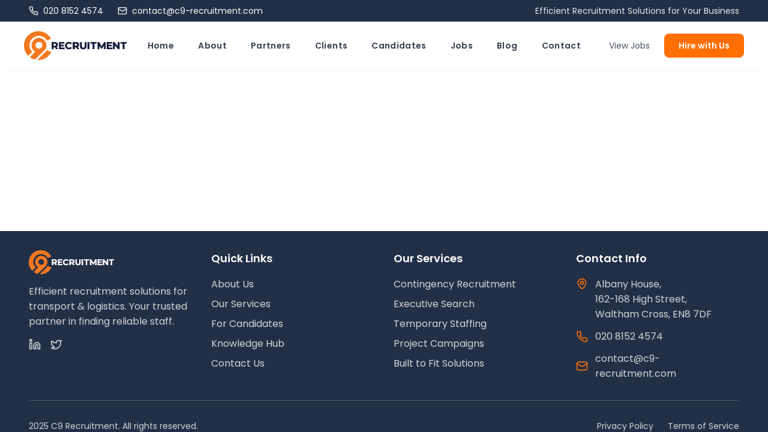

--- FILE ---
content_type: text/html; charset=UTF-8
request_url: https://c9-recruitment.com/job/coach-driver-2512/
body_size: 360
content:
<!doctype html>
<html lang="en">
  <head>
    <meta charset="UTF-8" />
    <link rel="icon" type="image/svg+xml" href="/logo.svg" />
    <meta name="viewport" content="width=device-width, initial-scale=1.0" />
    <meta name="description" content="C9 Recruitment - Efficient recruitment solutions for transport & logistics. Specializing in drivers and engineers across the UK." />
    <meta name="keywords" content="recruitment, transport, logistics, drivers, engineers, UK, employment agency" />
    <title>C9 Recruitment - Efficient Recruitment Solutions</title>
    
    <!-- Google Fonts - Poppins -->
    <link rel="preconnect" href="https://fonts.googleapis.com">
    <link rel="preconnect" href="https://fonts.gstatic.com" crossorigin>
    <link href="https://fonts.googleapis.com/css2?family=Poppins:wght@400;600;700;900&display=swap" rel="stylesheet">
    
    <!-- Open Graph Meta Tags -->
    <meta property="og:title" content="C9 Recruitment - Efficient Recruitment Solutions" />
    <meta property="og:description" content="Leading UK recruitment agency specializing in transport & logistics. Find reliable drivers and skilled engineers." />
    <meta property="og:type" content="website" />
    <meta property="og:url" content="https://c9-recruitment.com" />
    
    <!-- Twitter Card Meta Tags -->
    <meta name="twitter:card" content="summary_large_image" />
    <meta name="twitter:title" content="C9 Recruitment - Efficient Recruitment Solutions" />
    <meta name="twitter:description" content="Leading UK recruitment agency specializing in transport & logistics." />
    <script type="module" crossorigin src="/assets/index-DVRVAFk3.js"></script>
    <link rel="stylesheet" crossorigin href="/assets/index-BP2Y22rC.css">
  </head>
  <body>
    <div id="root"></div>
  </body>
</html>


--- FILE ---
content_type: application/javascript; charset=UTF-8
request_url: https://c9-recruitment.com/assets/index-DVRVAFk3.js
body_size: 200372
content:
var Yp=Object.defineProperty;var Qp=(s,t,r)=>t in s?Yp(s,t,{enumerable:!0,configurable:!0,writable:!0,value:r}):s[t]=r;var _t=(s,t,r)=>Qp(s,typeof t!="symbol"?t+"":t,r);function Xp(s,t){for(var r=0;r<t.length;r++){const n=t[r];if(typeof n!="string"&&!Array.isArray(n)){for(const a in n)if(a!=="default"&&!(a in s)){const i=Object.getOwnPropertyDescriptor(n,a);i&&Object.defineProperty(s,a,i.get?i:{enumerable:!0,get:()=>n[a]})}}}return Object.freeze(Object.defineProperty(s,Symbol.toStringTag,{value:"Module"}))}(function(){const t=document.createElement("link").relList;if(t&&t.supports&&t.supports("modulepreload"))return;for(const a of document.querySelectorAll('link[rel="modulepreload"]'))n(a);new MutationObserver(a=>{for(const i of a)if(i.type==="childList")for(const l of i.addedNodes)l.tagName==="LINK"&&l.rel==="modulepreload"&&n(l)}).observe(document,{childList:!0,subtree:!0});function r(a){const i={};return a.integrity&&(i.integrity=a.integrity),a.referrerPolicy&&(i.referrerPolicy=a.referrerPolicy),a.crossOrigin==="use-credentials"?i.credentials="include":a.crossOrigin==="anonymous"?i.credentials="omit":i.credentials="same-origin",i}function n(a){if(a.ep)return;a.ep=!0;const i=r(a);fetch(a.href,i)}})();var nt=typeof globalThis<"u"?globalThis:typeof window<"u"?window:typeof global<"u"?global:typeof self<"u"?self:{};function vi(s){return s&&s.__esModule&&Object.prototype.hasOwnProperty.call(s,"default")?s.default:s}function Zp(s){if(s.__esModule)return s;var t=s.default;if(typeof t=="function"){var r=function n(){return this instanceof n?Reflect.construct(t,arguments,this.constructor):t.apply(this,arguments)};r.prototype=t.prototype}else r={};return Object.defineProperty(r,"__esModule",{value:!0}),Object.keys(s).forEach(function(n){var a=Object.getOwnPropertyDescriptor(s,n);Object.defineProperty(r,n,a.get?a:{enumerable:!0,get:function(){return s[n]}})}),r}var Hu={exports:{}},yi={},Uu={exports:{}},F={};/**
 * @license React
 * react.production.min.js
 *
 * Copyright (c) Facebook, Inc. and its affiliates.
 *
 * This source code is licensed under the MIT license found in the
 * LICENSE file in the root directory of this source tree.
 */var Wn=Symbol.for("react.element"),eg=Symbol.for("react.portal"),tg=Symbol.for("react.fragment"),sg=Symbol.for("react.strict_mode"),rg=Symbol.for("react.profiler"),ng=Symbol.for("react.provider"),ag=Symbol.for("react.context"),ig=Symbol.for("react.forward_ref"),lg=Symbol.for("react.suspense"),og=Symbol.for("react.memo"),cg=Symbol.for("react.lazy"),Jc=Symbol.iterator;function dg(s){return s===null||typeof s!="object"?null:(s=Jc&&s[Jc]||s["@@iterator"],typeof s=="function"?s:null)}var Bu={isMounted:function(){return!1},enqueueForceUpdate:function(){},enqueueReplaceState:function(){},enqueueSetState:function(){}},zu=Object.assign,qu={};function $r(s,t,r){this.props=s,this.context=t,this.refs=qu,this.updater=r||Bu}$r.prototype.isReactComponent={};$r.prototype.setState=function(s,t){if(typeof s!="object"&&typeof s!="function"&&s!=null)throw Error("setState(...): takes an object of state variables to update or a function which returns an object of state variables.");this.updater.enqueueSetState(this,s,t,"setState")};$r.prototype.forceUpdate=function(s){this.updater.enqueueForceUpdate(this,s,"forceUpdate")};function Wu(){}Wu.prototype=$r.prototype;function Bo(s,t,r){this.props=s,this.context=t,this.refs=qu,this.updater=r||Bu}var zo=Bo.prototype=new Wu;zo.constructor=Bo;zu(zo,$r.prototype);zo.isPureReactComponent=!0;var Yc=Array.isArray,Vu=Object.prototype.hasOwnProperty,qo={current:null},Ku={key:!0,ref:!0,__self:!0,__source:!0};function Gu(s,t,r){var n,a={},i=null,l=null;if(t!=null)for(n in t.ref!==void 0&&(l=t.ref),t.key!==void 0&&(i=""+t.key),t)Vu.call(t,n)&&!Ku.hasOwnProperty(n)&&(a[n]=t[n]);var o=arguments.length-2;if(o===1)a.children=r;else if(1<o){for(var c=Array(o),d=0;d<o;d++)c[d]=arguments[d+2];a.children=c}if(s&&s.defaultProps)for(n in o=s.defaultProps,o)a[n]===void 0&&(a[n]=o[n]);return{$$typeof:Wn,type:s,key:i,ref:l,props:a,_owner:qo.current}}function ug(s,t){return{$$typeof:Wn,type:s.type,key:t,ref:s.ref,props:s.props,_owner:s._owner}}function Wo(s){return typeof s=="object"&&s!==null&&s.$$typeof===Wn}function mg(s){var t={"=":"=0",":":"=2"};return"$"+s.replace(/[=:]/g,function(r){return t[r]})}var Qc=/\/+/g;function Wi(s,t){return typeof s=="object"&&s!==null&&s.key!=null?mg(""+s.key):t.toString(36)}function Pa(s,t,r,n,a){var i=typeof s;(i==="undefined"||i==="boolean")&&(s=null);var l=!1;if(s===null)l=!0;else switch(i){case"string":case"number":l=!0;break;case"object":switch(s.$$typeof){case Wn:case eg:l=!0}}if(l)return l=s,a=a(l),s=n===""?"."+Wi(l,0):n,Yc(a)?(r="",s!=null&&(r=s.replace(Qc,"$&/")+"/"),Pa(a,t,r,"",function(d){return d})):a!=null&&(Wo(a)&&(a=ug(a,r+(!a.key||l&&l.key===a.key?"":(""+a.key).replace(Qc,"$&/")+"/")+s)),t.push(a)),1;if(l=0,n=n===""?".":n+":",Yc(s))for(var o=0;o<s.length;o++){i=s[o];var c=n+Wi(i,o);l+=Pa(i,t,r,c,a)}else if(c=dg(s),typeof c=="function")for(s=c.call(s),o=0;!(i=s.next()).done;)i=i.value,c=n+Wi(i,o++),l+=Pa(i,t,r,c,a);else if(i==="object")throw t=String(s),Error("Objects are not valid as a React child (found: "+(t==="[object Object]"?"object with keys {"+Object.keys(s).join(", ")+"}":t)+"). If you meant to render a collection of children, use an array instead.");return l}function oa(s,t,r){if(s==null)return s;var n=[],a=0;return Pa(s,n,"","",function(i){return t.call(r,i,a++)}),n}function hg(s){if(s._status===-1){var t=s._result;t=t(),t.then(function(r){(s._status===0||s._status===-1)&&(s._status=1,s._result=r)},function(r){(s._status===0||s._status===-1)&&(s._status=2,s._result=r)}),s._status===-1&&(s._status=0,s._result=t)}if(s._status===1)return s._result.default;throw s._result}var Le={current:null},Ea={transition:null},pg={ReactCurrentDispatcher:Le,ReactCurrentBatchConfig:Ea,ReactCurrentOwner:qo};function Ju(){throw Error("act(...) is not supported in production builds of React.")}F.Children={map:oa,forEach:function(s,t,r){oa(s,function(){t.apply(this,arguments)},r)},count:function(s){var t=0;return oa(s,function(){t++}),t},toArray:function(s){return oa(s,function(t){return t})||[]},only:function(s){if(!Wo(s))throw Error("React.Children.only expected to receive a single React element child.");return s}};F.Component=$r;F.Fragment=tg;F.Profiler=rg;F.PureComponent=Bo;F.StrictMode=sg;F.Suspense=lg;F.__SECRET_INTERNALS_DO_NOT_USE_OR_YOU_WILL_BE_FIRED=pg;F.act=Ju;F.cloneElement=function(s,t,r){if(s==null)throw Error("React.cloneElement(...): The argument must be a React element, but you passed "+s+".");var n=zu({},s.props),a=s.key,i=s.ref,l=s._owner;if(t!=null){if(t.ref!==void 0&&(i=t.ref,l=qo.current),t.key!==void 0&&(a=""+t.key),s.type&&s.type.defaultProps)var o=s.type.defaultProps;for(c in t)Vu.call(t,c)&&!Ku.hasOwnProperty(c)&&(n[c]=t[c]===void 0&&o!==void 0?o[c]:t[c])}var c=arguments.length-2;if(c===1)n.children=r;else if(1<c){o=Array(c);for(var d=0;d<c;d++)o[d]=arguments[d+2];n.children=o}return{$$typeof:Wn,type:s.type,key:a,ref:i,props:n,_owner:l}};F.createContext=function(s){return s={$$typeof:ag,_currentValue:s,_currentValue2:s,_threadCount:0,Provider:null,Consumer:null,_defaultValue:null,_globalName:null},s.Provider={$$typeof:ng,_context:s},s.Consumer=s};F.createElement=Gu;F.createFactory=function(s){var t=Gu.bind(null,s);return t.type=s,t};F.createRef=function(){return{current:null}};F.forwardRef=function(s){return{$$typeof:ig,render:s}};F.isValidElement=Wo;F.lazy=function(s){return{$$typeof:cg,_payload:{_status:-1,_result:s},_init:hg}};F.memo=function(s,t){return{$$typeof:og,type:s,compare:t===void 0?null:t}};F.startTransition=function(s){var t=Ea.transition;Ea.transition={};try{s()}finally{Ea.transition=t}};F.unstable_act=Ju;F.useCallback=function(s,t){return Le.current.useCallback(s,t)};F.useContext=function(s){return Le.current.useContext(s)};F.useDebugValue=function(){};F.useDeferredValue=function(s){return Le.current.useDeferredValue(s)};F.useEffect=function(s,t){return Le.current.useEffect(s,t)};F.useId=function(){return Le.current.useId()};F.useImperativeHandle=function(s,t,r){return Le.current.useImperativeHandle(s,t,r)};F.useInsertionEffect=function(s,t){return Le.current.useInsertionEffect(s,t)};F.useLayoutEffect=function(s,t){return Le.current.useLayoutEffect(s,t)};F.useMemo=function(s,t){return Le.current.useMemo(s,t)};F.useReducer=function(s,t,r){return Le.current.useReducer(s,t,r)};F.useRef=function(s){return Le.current.useRef(s)};F.useState=function(s){return Le.current.useState(s)};F.useSyncExternalStore=function(s,t,r){return Le.current.useSyncExternalStore(s,t,r)};F.useTransition=function(){return Le.current.useTransition()};F.version="18.3.1";Uu.exports=F;var N=Uu.exports;const Rt=vi(N),gg=Xp({__proto__:null,default:Rt},[N]);/**
 * @license React
 * react-jsx-runtime.production.min.js
 *
 * Copyright (c) Facebook, Inc. and its affiliates.
 *
 * This source code is licensed under the MIT license found in the
 * LICENSE file in the root directory of this source tree.
 */var xg=N,fg=Symbol.for("react.element"),vg=Symbol.for("react.fragment"),yg=Object.prototype.hasOwnProperty,bg=xg.__SECRET_INTERNALS_DO_NOT_USE_OR_YOU_WILL_BE_FIRED.ReactCurrentOwner,jg={key:!0,ref:!0,__self:!0,__source:!0};function Yu(s,t,r){var n,a={},i=null,l=null;r!==void 0&&(i=""+r),t.key!==void 0&&(i=""+t.key),t.ref!==void 0&&(l=t.ref);for(n in t)yg.call(t,n)&&!jg.hasOwnProperty(n)&&(a[n]=t[n]);if(s&&s.defaultProps)for(n in t=s.defaultProps,t)a[n]===void 0&&(a[n]=t[n]);return{$$typeof:fg,type:s,key:i,ref:l,props:a,_owner:bg.current}}yi.Fragment=vg;yi.jsx=Yu;yi.jsxs=Yu;Hu.exports=yi;var e=Hu.exports,Qu={exports:{}},Ye={},Xu={exports:{}},Zu={};/**
 * @license React
 * scheduler.production.min.js
 *
 * Copyright (c) Facebook, Inc. and its affiliates.
 *
 * This source code is licensed under the MIT license found in the
 * LICENSE file in the root directory of this source tree.
 */(function(s){function t(T,M){var O=T.length;T.push(M);e:for(;0<O;){var se=O-1>>>1,me=T[se];if(0<a(me,M))T[se]=M,T[O]=me,O=se;else break e}}function r(T){return T.length===0?null:T[0]}function n(T){if(T.length===0)return null;var M=T[0],O=T.pop();if(O!==M){T[0]=O;e:for(var se=0,me=T.length,ia=me>>>1;se<ia;){var Ns=2*(se+1)-1,qi=T[Ns],ks=Ns+1,la=T[ks];if(0>a(qi,O))ks<me&&0>a(la,qi)?(T[se]=la,T[ks]=O,se=ks):(T[se]=qi,T[Ns]=O,se=Ns);else if(ks<me&&0>a(la,O))T[se]=la,T[ks]=O,se=ks;else break e}}return M}function a(T,M){var O=T.sortIndex-M.sortIndex;return O!==0?O:T.id-M.id}if(typeof performance=="object"&&typeof performance.now=="function"){var i=performance;s.unstable_now=function(){return i.now()}}else{var l=Date,o=l.now();s.unstable_now=function(){return l.now()-o}}var c=[],d=[],u=1,p=null,h=3,x=!1,y=!1,b=!1,j=typeof setTimeout=="function"?setTimeout:null,f=typeof clearTimeout=="function"?clearTimeout:null,v=typeof setImmediate<"u"?setImmediate:null;typeof navigator<"u"&&navigator.scheduling!==void 0&&navigator.scheduling.isInputPending!==void 0&&navigator.scheduling.isInputPending.bind(navigator.scheduling);function g(T){for(var M=r(d);M!==null;){if(M.callback===null)n(d);else if(M.startTime<=T)n(d),M.sortIndex=M.expirationTime,t(c,M);else break;M=r(d)}}function m(T){if(b=!1,g(T),!y)if(r(c)!==null)y=!0,ws(w);else{var M=r(d);M!==null&&Xs(m,M.startTime-T)}}function w(T,M){y=!1,b&&(b=!1,f(C),C=-1),x=!0;var O=h;try{for(g(M),p=r(c);p!==null&&(!(p.expirationTime>M)||T&&!We());){var se=p.callback;if(typeof se=="function"){p.callback=null,h=p.priorityLevel;var me=se(p.expirationTime<=M);M=s.unstable_now(),typeof me=="function"?p.callback=me:p===r(c)&&n(c),g(M)}else n(c);p=r(c)}if(p!==null)var ia=!0;else{var Ns=r(d);Ns!==null&&Xs(m,Ns.startTime-M),ia=!1}return ia}finally{p=null,h=O,x=!1}}var k=!1,S=null,C=-1,A=5,I=-1;function We(){return!(s.unstable_now()-I<A)}function Vt(){if(S!==null){var T=s.unstable_now();I=T;var M=!0;try{M=S(!0,T)}finally{M?U():(k=!1,S=null)}}else k=!1}var U;if(typeof v=="function")U=function(){v(Vt)};else if(typeof MessageChannel<"u"){var vt=new MessageChannel,Xe=vt.port2;vt.port1.onmessage=Vt,U=function(){Xe.postMessage(null)}}else U=function(){j(Vt,0)};function ws(T){S=T,k||(k=!0,U())}function Xs(T,M){C=j(function(){T(s.unstable_now())},M)}s.unstable_IdlePriority=5,s.unstable_ImmediatePriority=1,s.unstable_LowPriority=4,s.unstable_NormalPriority=3,s.unstable_Profiling=null,s.unstable_UserBlockingPriority=2,s.unstable_cancelCallback=function(T){T.callback=null},s.unstable_continueExecution=function(){y||x||(y=!0,ws(w))},s.unstable_forceFrameRate=function(T){0>T||125<T?console.error("forceFrameRate takes a positive int between 0 and 125, forcing frame rates higher than 125 fps is not supported"):A=0<T?Math.floor(1e3/T):5},s.unstable_getCurrentPriorityLevel=function(){return h},s.unstable_getFirstCallbackNode=function(){return r(c)},s.unstable_next=function(T){switch(h){case 1:case 2:case 3:var M=3;break;default:M=h}var O=h;h=M;try{return T()}finally{h=O}},s.unstable_pauseExecution=function(){},s.unstable_requestPaint=function(){},s.unstable_runWithPriority=function(T,M){switch(T){case 1:case 2:case 3:case 4:case 5:break;default:T=3}var O=h;h=T;try{return M()}finally{h=O}},s.unstable_scheduleCallback=function(T,M,O){var se=s.unstable_now();switch(typeof O=="object"&&O!==null?(O=O.delay,O=typeof O=="number"&&0<O?se+O:se):O=se,T){case 1:var me=-1;break;case 2:me=250;break;case 5:me=1073741823;break;case 4:me=1e4;break;default:me=5e3}return me=O+me,T={id:u++,callback:M,priorityLevel:T,startTime:O,expirationTime:me,sortIndex:-1},O>se?(T.sortIndex=O,t(d,T),r(c)===null&&T===r(d)&&(b?(f(C),C=-1):b=!0,Xs(m,O-se))):(T.sortIndex=me,t(c,T),y||x||(y=!0,ws(w))),T},s.unstable_shouldYield=We,s.unstable_wrapCallback=function(T){var M=h;return function(){var O=h;h=M;try{return T.apply(this,arguments)}finally{h=O}}}})(Zu);Xu.exports=Zu;var wg=Xu.exports;/**
 * @license React
 * react-dom.production.min.js
 *
 * Copyright (c) Facebook, Inc. and its affiliates.
 *
 * This source code is licensed under the MIT license found in the
 * LICENSE file in the root directory of this source tree.
 */var Ng=N,Je=wg;function _(s){for(var t="https://reactjs.org/docs/error-decoder.html?invariant="+s,r=1;r<arguments.length;r++)t+="&args[]="+encodeURIComponent(arguments[r]);return"Minified React error #"+s+"; visit "+t+" for the full message or use the non-minified dev environment for full errors and additional helpful warnings."}var em=new Set,Sn={};function Vs(s,t){Pr(s,t),Pr(s+"Capture",t)}function Pr(s,t){for(Sn[s]=t,s=0;s<t.length;s++)em.add(t[s])}var $t=!(typeof window>"u"||typeof window.document>"u"||typeof window.document.createElement>"u"),Al=Object.prototype.hasOwnProperty,kg=/^[:A-Z_a-z\u00C0-\u00D6\u00D8-\u00F6\u00F8-\u02FF\u0370-\u037D\u037F-\u1FFF\u200C-\u200D\u2070-\u218F\u2C00-\u2FEF\u3001-\uD7FF\uF900-\uFDCF\uFDF0-\uFFFD][:A-Z_a-z\u00C0-\u00D6\u00D8-\u00F6\u00F8-\u02FF\u0370-\u037D\u037F-\u1FFF\u200C-\u200D\u2070-\u218F\u2C00-\u2FEF\u3001-\uD7FF\uF900-\uFDCF\uFDF0-\uFFFD\-.0-9\u00B7\u0300-\u036F\u203F-\u2040]*$/,Xc={},Zc={};function Sg(s){return Al.call(Zc,s)?!0:Al.call(Xc,s)?!1:kg.test(s)?Zc[s]=!0:(Xc[s]=!0,!1)}function Cg(s,t,r,n){if(r!==null&&r.type===0)return!1;switch(typeof t){case"function":case"symbol":return!0;case"boolean":return n?!1:r!==null?!r.acceptsBooleans:(s=s.toLowerCase().slice(0,5),s!=="data-"&&s!=="aria-");default:return!1}}function _g(s,t,r,n){if(t===null||typeof t>"u"||Cg(s,t,r,n))return!0;if(n)return!1;if(r!==null)switch(r.type){case 3:return!t;case 4:return t===!1;case 5:return isNaN(t);case 6:return isNaN(t)||1>t}return!1}function Re(s,t,r,n,a,i,l){this.acceptsBooleans=t===2||t===3||t===4,this.attributeName=n,this.attributeNamespace=a,this.mustUseProperty=r,this.propertyName=s,this.type=t,this.sanitizeURL=i,this.removeEmptyString=l}var ye={};"children dangerouslySetInnerHTML defaultValue defaultChecked innerHTML suppressContentEditableWarning suppressHydrationWarning style".split(" ").forEach(function(s){ye[s]=new Re(s,0,!1,s,null,!1,!1)});[["acceptCharset","accept-charset"],["className","class"],["htmlFor","for"],["httpEquiv","http-equiv"]].forEach(function(s){var t=s[0];ye[t]=new Re(t,1,!1,s[1],null,!1,!1)});["contentEditable","draggable","spellCheck","value"].forEach(function(s){ye[s]=new Re(s,2,!1,s.toLowerCase(),null,!1,!1)});["autoReverse","externalResourcesRequired","focusable","preserveAlpha"].forEach(function(s){ye[s]=new Re(s,2,!1,s,null,!1,!1)});"allowFullScreen async autoFocus autoPlay controls default defer disabled disablePictureInPicture disableRemotePlayback formNoValidate hidden loop noModule noValidate open playsInline readOnly required reversed scoped seamless itemScope".split(" ").forEach(function(s){ye[s]=new Re(s,3,!1,s.toLowerCase(),null,!1,!1)});["checked","multiple","muted","selected"].forEach(function(s){ye[s]=new Re(s,3,!0,s,null,!1,!1)});["capture","download"].forEach(function(s){ye[s]=new Re(s,4,!1,s,null,!1,!1)});["cols","rows","size","span"].forEach(function(s){ye[s]=new Re(s,6,!1,s,null,!1,!1)});["rowSpan","start"].forEach(function(s){ye[s]=new Re(s,5,!1,s.toLowerCase(),null,!1,!1)});var Vo=/[\-:]([a-z])/g;function Ko(s){return s[1].toUpperCase()}"accent-height alignment-baseline arabic-form baseline-shift cap-height clip-path clip-rule color-interpolation color-interpolation-filters color-profile color-rendering dominant-baseline enable-background fill-opacity fill-rule flood-color flood-opacity font-family font-size font-size-adjust font-stretch font-style font-variant font-weight glyph-name glyph-orientation-horizontal glyph-orientation-vertical horiz-adv-x horiz-origin-x image-rendering letter-spacing lighting-color marker-end marker-mid marker-start overline-position overline-thickness paint-order panose-1 pointer-events rendering-intent shape-rendering stop-color stop-opacity strikethrough-position strikethrough-thickness stroke-dasharray stroke-dashoffset stroke-linecap stroke-linejoin stroke-miterlimit stroke-opacity stroke-width text-anchor text-decoration text-rendering underline-position underline-thickness unicode-bidi unicode-range units-per-em v-alphabetic v-hanging v-ideographic v-mathematical vector-effect vert-adv-y vert-origin-x vert-origin-y word-spacing writing-mode xmlns:xlink x-height".split(" ").forEach(function(s){var t=s.replace(Vo,Ko);ye[t]=new Re(t,1,!1,s,null,!1,!1)});"xlink:actuate xlink:arcrole xlink:role xlink:show xlink:title xlink:type".split(" ").forEach(function(s){var t=s.replace(Vo,Ko);ye[t]=new Re(t,1,!1,s,"http://www.w3.org/1999/xlink",!1,!1)});["xml:base","xml:lang","xml:space"].forEach(function(s){var t=s.replace(Vo,Ko);ye[t]=new Re(t,1,!1,s,"http://www.w3.org/XML/1998/namespace",!1,!1)});["tabIndex","crossOrigin"].forEach(function(s){ye[s]=new Re(s,1,!1,s.toLowerCase(),null,!1,!1)});ye.xlinkHref=new Re("xlinkHref",1,!1,"xlink:href","http://www.w3.org/1999/xlink",!0,!1);["src","href","action","formAction"].forEach(function(s){ye[s]=new Re(s,1,!1,s.toLowerCase(),null,!0,!0)});function Go(s,t,r,n){var a=ye.hasOwnProperty(t)?ye[t]:null;(a!==null?a.type!==0:n||!(2<t.length)||t[0]!=="o"&&t[0]!=="O"||t[1]!=="n"&&t[1]!=="N")&&(_g(t,r,a,n)&&(r=null),n||a===null?Sg(t)&&(r===null?s.removeAttribute(t):s.setAttribute(t,""+r)):a.mustUseProperty?s[a.propertyName]=r===null?a.type===3?!1:"":r:(t=a.attributeName,n=a.attributeNamespace,r===null?s.removeAttribute(t):(a=a.type,r=a===3||a===4&&r===!0?"":""+r,n?s.setAttributeNS(n,t,r):s.setAttribute(t,r))))}var qt=Ng.__SECRET_INTERNALS_DO_NOT_USE_OR_YOU_WILL_BE_FIRED,ca=Symbol.for("react.element"),or=Symbol.for("react.portal"),cr=Symbol.for("react.fragment"),Jo=Symbol.for("react.strict_mode"),Ll=Symbol.for("react.profiler"),tm=Symbol.for("react.provider"),sm=Symbol.for("react.context"),Yo=Symbol.for("react.forward_ref"),Rl=Symbol.for("react.suspense"),Ml=Symbol.for("react.suspense_list"),Qo=Symbol.for("react.memo"),Yt=Symbol.for("react.lazy"),rm=Symbol.for("react.offscreen"),ed=Symbol.iterator;function Yr(s){return s===null||typeof s!="object"?null:(s=ed&&s[ed]||s["@@iterator"],typeof s=="function"?s:null)}var Q=Object.assign,Vi;function cn(s){if(Vi===void 0)try{throw Error()}catch(r){var t=r.stack.trim().match(/\n( *(at )?)/);Vi=t&&t[1]||""}return`
`+Vi+s}var Ki=!1;function Gi(s,t){if(!s||Ki)return"";Ki=!0;var r=Error.prepareStackTrace;Error.prepareStackTrace=void 0;try{if(t)if(t=function(){throw Error()},Object.defineProperty(t.prototype,"props",{set:function(){throw Error()}}),typeof Reflect=="object"&&Reflect.construct){try{Reflect.construct(t,[])}catch(d){var n=d}Reflect.construct(s,[],t)}else{try{t.call()}catch(d){n=d}s.call(t.prototype)}else{try{throw Error()}catch(d){n=d}s()}}catch(d){if(d&&n&&typeof d.stack=="string"){for(var a=d.stack.split(`
`),i=n.stack.split(`
`),l=a.length-1,o=i.length-1;1<=l&&0<=o&&a[l]!==i[o];)o--;for(;1<=l&&0<=o;l--,o--)if(a[l]!==i[o]){if(l!==1||o!==1)do if(l--,o--,0>o||a[l]!==i[o]){var c=`
`+a[l].replace(" at new "," at ");return s.displayName&&c.includes("<anonymous>")&&(c=c.replace("<anonymous>",s.displayName)),c}while(1<=l&&0<=o);break}}}finally{Ki=!1,Error.prepareStackTrace=r}return(s=s?s.displayName||s.name:"")?cn(s):""}function Tg(s){switch(s.tag){case 5:return cn(s.type);case 16:return cn("Lazy");case 13:return cn("Suspense");case 19:return cn("SuspenseList");case 0:case 2:case 15:return s=Gi(s.type,!1),s;case 11:return s=Gi(s.type.render,!1),s;case 1:return s=Gi(s.type,!0),s;default:return""}}function Il(s){if(s==null)return null;if(typeof s=="function")return s.displayName||s.name||null;if(typeof s=="string")return s;switch(s){case cr:return"Fragment";case or:return"Portal";case Ll:return"Profiler";case Jo:return"StrictMode";case Rl:return"Suspense";case Ml:return"SuspenseList"}if(typeof s=="object")switch(s.$$typeof){case sm:return(s.displayName||"Context")+".Consumer";case tm:return(s._context.displayName||"Context")+".Provider";case Yo:var t=s.render;return s=s.displayName,s||(s=t.displayName||t.name||"",s=s!==""?"ForwardRef("+s+")":"ForwardRef"),s;case Qo:return t=s.displayName||null,t!==null?t:Il(s.type)||"Memo";case Yt:t=s._payload,s=s._init;try{return Il(s(t))}catch{}}return null}function Pg(s){var t=s.type;switch(s.tag){case 24:return"Cache";case 9:return(t.displayName||"Context")+".Consumer";case 10:return(t._context.displayName||"Context")+".Provider";case 18:return"DehydratedFragment";case 11:return s=t.render,s=s.displayName||s.name||"",t.displayName||(s!==""?"ForwardRef("+s+")":"ForwardRef");case 7:return"Fragment";case 5:return t;case 4:return"Portal";case 3:return"Root";case 6:return"Text";case 16:return Il(t);case 8:return t===Jo?"StrictMode":"Mode";case 22:return"Offscreen";case 12:return"Profiler";case 21:return"Scope";case 13:return"Suspense";case 19:return"SuspenseList";case 25:return"TracingMarker";case 1:case 0:case 17:case 2:case 14:case 15:if(typeof t=="function")return t.displayName||t.name||null;if(typeof t=="string")return t}return null}function ps(s){switch(typeof s){case"boolean":case"number":case"string":case"undefined":return s;case"object":return s;default:return""}}function nm(s){var t=s.type;return(s=s.nodeName)&&s.toLowerCase()==="input"&&(t==="checkbox"||t==="radio")}function Eg(s){var t=nm(s)?"checked":"value",r=Object.getOwnPropertyDescriptor(s.constructor.prototype,t),n=""+s[t];if(!s.hasOwnProperty(t)&&typeof r<"u"&&typeof r.get=="function"&&typeof r.set=="function"){var a=r.get,i=r.set;return Object.defineProperty(s,t,{configurable:!0,get:function(){return a.call(this)},set:function(l){n=""+l,i.call(this,l)}}),Object.defineProperty(s,t,{enumerable:r.enumerable}),{getValue:function(){return n},setValue:function(l){n=""+l},stopTracking:function(){s._valueTracker=null,delete s[t]}}}}function da(s){s._valueTracker||(s._valueTracker=Eg(s))}function am(s){if(!s)return!1;var t=s._valueTracker;if(!t)return!0;var r=t.getValue(),n="";return s&&(n=nm(s)?s.checked?"true":"false":s.value),s=n,s!==r?(t.setValue(s),!0):!1}function za(s){if(s=s||(typeof document<"u"?document:void 0),typeof s>"u")return null;try{return s.activeElement||s.body}catch{return s.body}}function Ol(s,t){var r=t.checked;return Q({},t,{defaultChecked:void 0,defaultValue:void 0,value:void 0,checked:r??s._wrapperState.initialChecked})}function td(s,t){var r=t.defaultValue==null?"":t.defaultValue,n=t.checked!=null?t.checked:t.defaultChecked;r=ps(t.value!=null?t.value:r),s._wrapperState={initialChecked:n,initialValue:r,controlled:t.type==="checkbox"||t.type==="radio"?t.checked!=null:t.value!=null}}function im(s,t){t=t.checked,t!=null&&Go(s,"checked",t,!1)}function Dl(s,t){im(s,t);var r=ps(t.value),n=t.type;if(r!=null)n==="number"?(r===0&&s.value===""||s.value!=r)&&(s.value=""+r):s.value!==""+r&&(s.value=""+r);else if(n==="submit"||n==="reset"){s.removeAttribute("value");return}t.hasOwnProperty("value")?Fl(s,t.type,r):t.hasOwnProperty("defaultValue")&&Fl(s,t.type,ps(t.defaultValue)),t.checked==null&&t.defaultChecked!=null&&(s.defaultChecked=!!t.defaultChecked)}function sd(s,t,r){if(t.hasOwnProperty("value")||t.hasOwnProperty("defaultValue")){var n=t.type;if(!(n!=="submit"&&n!=="reset"||t.value!==void 0&&t.value!==null))return;t=""+s._wrapperState.initialValue,r||t===s.value||(s.value=t),s.defaultValue=t}r=s.name,r!==""&&(s.name=""),s.defaultChecked=!!s._wrapperState.initialChecked,r!==""&&(s.name=r)}function Fl(s,t,r){(t!=="number"||za(s.ownerDocument)!==s)&&(r==null?s.defaultValue=""+s._wrapperState.initialValue:s.defaultValue!==""+r&&(s.defaultValue=""+r))}var dn=Array.isArray;function jr(s,t,r,n){if(s=s.options,t){t={};for(var a=0;a<r.length;a++)t["$"+r[a]]=!0;for(r=0;r<s.length;r++)a=t.hasOwnProperty("$"+s[r].value),s[r].selected!==a&&(s[r].selected=a),a&&n&&(s[r].defaultSelected=!0)}else{for(r=""+ps(r),t=null,a=0;a<s.length;a++){if(s[a].value===r){s[a].selected=!0,n&&(s[a].defaultSelected=!0);return}t!==null||s[a].disabled||(t=s[a])}t!==null&&(t.selected=!0)}}function $l(s,t){if(t.dangerouslySetInnerHTML!=null)throw Error(_(91));return Q({},t,{value:void 0,defaultValue:void 0,children:""+s._wrapperState.initialValue})}function rd(s,t){var r=t.value;if(r==null){if(r=t.children,t=t.defaultValue,r!=null){if(t!=null)throw Error(_(92));if(dn(r)){if(1<r.length)throw Error(_(93));r=r[0]}t=r}t==null&&(t=""),r=t}s._wrapperState={initialValue:ps(r)}}function lm(s,t){var r=ps(t.value),n=ps(t.defaultValue);r!=null&&(r=""+r,r!==s.value&&(s.value=r),t.defaultValue==null&&s.defaultValue!==r&&(s.defaultValue=r)),n!=null&&(s.defaultValue=""+n)}function nd(s){var t=s.textContent;t===s._wrapperState.initialValue&&t!==""&&t!==null&&(s.value=t)}function om(s){switch(s){case"svg":return"http://www.w3.org/2000/svg";case"math":return"http://www.w3.org/1998/Math/MathML";default:return"http://www.w3.org/1999/xhtml"}}function Hl(s,t){return s==null||s==="http://www.w3.org/1999/xhtml"?om(t):s==="http://www.w3.org/2000/svg"&&t==="foreignObject"?"http://www.w3.org/1999/xhtml":s}var ua,cm=function(s){return typeof MSApp<"u"&&MSApp.execUnsafeLocalFunction?function(t,r,n,a){MSApp.execUnsafeLocalFunction(function(){return s(t,r,n,a)})}:s}(function(s,t){if(s.namespaceURI!=="http://www.w3.org/2000/svg"||"innerHTML"in s)s.innerHTML=t;else{for(ua=ua||document.createElement("div"),ua.innerHTML="<svg>"+t.valueOf().toString()+"</svg>",t=ua.firstChild;s.firstChild;)s.removeChild(s.firstChild);for(;t.firstChild;)s.appendChild(t.firstChild)}});function Cn(s,t){if(t){var r=s.firstChild;if(r&&r===s.lastChild&&r.nodeType===3){r.nodeValue=t;return}}s.textContent=t}var pn={animationIterationCount:!0,aspectRatio:!0,borderImageOutset:!0,borderImageSlice:!0,borderImageWidth:!0,boxFlex:!0,boxFlexGroup:!0,boxOrdinalGroup:!0,columnCount:!0,columns:!0,flex:!0,flexGrow:!0,flexPositive:!0,flexShrink:!0,flexNegative:!0,flexOrder:!0,gridArea:!0,gridRow:!0,gridRowEnd:!0,gridRowSpan:!0,gridRowStart:!0,gridColumn:!0,gridColumnEnd:!0,gridColumnSpan:!0,gridColumnStart:!0,fontWeight:!0,lineClamp:!0,lineHeight:!0,opacity:!0,order:!0,orphans:!0,tabSize:!0,widows:!0,zIndex:!0,zoom:!0,fillOpacity:!0,floodOpacity:!0,stopOpacity:!0,strokeDasharray:!0,strokeDashoffset:!0,strokeMiterlimit:!0,strokeOpacity:!0,strokeWidth:!0},Ag=["Webkit","ms","Moz","O"];Object.keys(pn).forEach(function(s){Ag.forEach(function(t){t=t+s.charAt(0).toUpperCase()+s.substring(1),pn[t]=pn[s]})});function dm(s,t,r){return t==null||typeof t=="boolean"||t===""?"":r||typeof t!="number"||t===0||pn.hasOwnProperty(s)&&pn[s]?(""+t).trim():t+"px"}function um(s,t){s=s.style;for(var r in t)if(t.hasOwnProperty(r)){var n=r.indexOf("--")===0,a=dm(r,t[r],n);r==="float"&&(r="cssFloat"),n?s.setProperty(r,a):s[r]=a}}var Lg=Q({menuitem:!0},{area:!0,base:!0,br:!0,col:!0,embed:!0,hr:!0,img:!0,input:!0,keygen:!0,link:!0,meta:!0,param:!0,source:!0,track:!0,wbr:!0});function Ul(s,t){if(t){if(Lg[s]&&(t.children!=null||t.dangerouslySetInnerHTML!=null))throw Error(_(137,s));if(t.dangerouslySetInnerHTML!=null){if(t.children!=null)throw Error(_(60));if(typeof t.dangerouslySetInnerHTML!="object"||!("__html"in t.dangerouslySetInnerHTML))throw Error(_(61))}if(t.style!=null&&typeof t.style!="object")throw Error(_(62))}}function Bl(s,t){if(s.indexOf("-")===-1)return typeof t.is=="string";switch(s){case"annotation-xml":case"color-profile":case"font-face":case"font-face-src":case"font-face-uri":case"font-face-format":case"font-face-name":case"missing-glyph":return!1;default:return!0}}var zl=null;function Xo(s){return s=s.target||s.srcElement||window,s.correspondingUseElement&&(s=s.correspondingUseElement),s.nodeType===3?s.parentNode:s}var ql=null,wr=null,Nr=null;function ad(s){if(s=Gn(s)){if(typeof ql!="function")throw Error(_(280));var t=s.stateNode;t&&(t=ki(t),ql(s.stateNode,s.type,t))}}function mm(s){wr?Nr?Nr.push(s):Nr=[s]:wr=s}function hm(){if(wr){var s=wr,t=Nr;if(Nr=wr=null,ad(s),t)for(s=0;s<t.length;s++)ad(t[s])}}function pm(s,t){return s(t)}function gm(){}var Ji=!1;function xm(s,t,r){if(Ji)return s(t,r);Ji=!0;try{return pm(s,t,r)}finally{Ji=!1,(wr!==null||Nr!==null)&&(gm(),hm())}}function _n(s,t){var r=s.stateNode;if(r===null)return null;var n=ki(r);if(n===null)return null;r=n[t];e:switch(t){case"onClick":case"onClickCapture":case"onDoubleClick":case"onDoubleClickCapture":case"onMouseDown":case"onMouseDownCapture":case"onMouseMove":case"onMouseMoveCapture":case"onMouseUp":case"onMouseUpCapture":case"onMouseEnter":(n=!n.disabled)||(s=s.type,n=!(s==="button"||s==="input"||s==="select"||s==="textarea")),s=!n;break e;default:s=!1}if(s)return null;if(r&&typeof r!="function")throw Error(_(231,t,typeof r));return r}var Wl=!1;if($t)try{var Qr={};Object.defineProperty(Qr,"passive",{get:function(){Wl=!0}}),window.addEventListener("test",Qr,Qr),window.removeEventListener("test",Qr,Qr)}catch{Wl=!1}function Rg(s,t,r,n,a,i,l,o,c){var d=Array.prototype.slice.call(arguments,3);try{t.apply(r,d)}catch(u){this.onError(u)}}var gn=!1,qa=null,Wa=!1,Vl=null,Mg={onError:function(s){gn=!0,qa=s}};function Ig(s,t,r,n,a,i,l,o,c){gn=!1,qa=null,Rg.apply(Mg,arguments)}function Og(s,t,r,n,a,i,l,o,c){if(Ig.apply(this,arguments),gn){if(gn){var d=qa;gn=!1,qa=null}else throw Error(_(198));Wa||(Wa=!0,Vl=d)}}function Ks(s){var t=s,r=s;if(s.alternate)for(;t.return;)t=t.return;else{s=t;do t=s,t.flags&4098&&(r=t.return),s=t.return;while(s)}return t.tag===3?r:null}function fm(s){if(s.tag===13){var t=s.memoizedState;if(t===null&&(s=s.alternate,s!==null&&(t=s.memoizedState)),t!==null)return t.dehydrated}return null}function id(s){if(Ks(s)!==s)throw Error(_(188))}function Dg(s){var t=s.alternate;if(!t){if(t=Ks(s),t===null)throw Error(_(188));return t!==s?null:s}for(var r=s,n=t;;){var a=r.return;if(a===null)break;var i=a.alternate;if(i===null){if(n=a.return,n!==null){r=n;continue}break}if(a.child===i.child){for(i=a.child;i;){if(i===r)return id(a),s;if(i===n)return id(a),t;i=i.sibling}throw Error(_(188))}if(r.return!==n.return)r=a,n=i;else{for(var l=!1,o=a.child;o;){if(o===r){l=!0,r=a,n=i;break}if(o===n){l=!0,n=a,r=i;break}o=o.sibling}if(!l){for(o=i.child;o;){if(o===r){l=!0,r=i,n=a;break}if(o===n){l=!0,n=i,r=a;break}o=o.sibling}if(!l)throw Error(_(189))}}if(r.alternate!==n)throw Error(_(190))}if(r.tag!==3)throw Error(_(188));return r.stateNode.current===r?s:t}function vm(s){return s=Dg(s),s!==null?ym(s):null}function ym(s){if(s.tag===5||s.tag===6)return s;for(s=s.child;s!==null;){var t=ym(s);if(t!==null)return t;s=s.sibling}return null}var bm=Je.unstable_scheduleCallback,ld=Je.unstable_cancelCallback,Fg=Je.unstable_shouldYield,$g=Je.unstable_requestPaint,re=Je.unstable_now,Hg=Je.unstable_getCurrentPriorityLevel,Zo=Je.unstable_ImmediatePriority,jm=Je.unstable_UserBlockingPriority,Va=Je.unstable_NormalPriority,Ug=Je.unstable_LowPriority,wm=Je.unstable_IdlePriority,bi=null,wt=null;function Bg(s){if(wt&&typeof wt.onCommitFiberRoot=="function")try{wt.onCommitFiberRoot(bi,s,void 0,(s.current.flags&128)===128)}catch{}}var pt=Math.clz32?Math.clz32:Wg,zg=Math.log,qg=Math.LN2;function Wg(s){return s>>>=0,s===0?32:31-(zg(s)/qg|0)|0}var ma=64,ha=4194304;function un(s){switch(s&-s){case 1:return 1;case 2:return 2;case 4:return 4;case 8:return 8;case 16:return 16;case 32:return 32;case 64:case 128:case 256:case 512:case 1024:case 2048:case 4096:case 8192:case 16384:case 32768:case 65536:case 131072:case 262144:case 524288:case 1048576:case 2097152:return s&4194240;case 4194304:case 8388608:case 16777216:case 33554432:case 67108864:return s&130023424;case 134217728:return 134217728;case 268435456:return 268435456;case 536870912:return 536870912;case 1073741824:return 1073741824;default:return s}}function Ka(s,t){var r=s.pendingLanes;if(r===0)return 0;var n=0,a=s.suspendedLanes,i=s.pingedLanes,l=r&268435455;if(l!==0){var o=l&~a;o!==0?n=un(o):(i&=l,i!==0&&(n=un(i)))}else l=r&~a,l!==0?n=un(l):i!==0&&(n=un(i));if(n===0)return 0;if(t!==0&&t!==n&&!(t&a)&&(a=n&-n,i=t&-t,a>=i||a===16&&(i&4194240)!==0))return t;if(n&4&&(n|=r&16),t=s.entangledLanes,t!==0)for(s=s.entanglements,t&=n;0<t;)r=31-pt(t),a=1<<r,n|=s[r],t&=~a;return n}function Vg(s,t){switch(s){case 1:case 2:case 4:return t+250;case 8:case 16:case 32:case 64:case 128:case 256:case 512:case 1024:case 2048:case 4096:case 8192:case 16384:case 32768:case 65536:case 131072:case 262144:case 524288:case 1048576:case 2097152:return t+5e3;case 4194304:case 8388608:case 16777216:case 33554432:case 67108864:return-1;case 134217728:case 268435456:case 536870912:case 1073741824:return-1;default:return-1}}function Kg(s,t){for(var r=s.suspendedLanes,n=s.pingedLanes,a=s.expirationTimes,i=s.pendingLanes;0<i;){var l=31-pt(i),o=1<<l,c=a[l];c===-1?(!(o&r)||o&n)&&(a[l]=Vg(o,t)):c<=t&&(s.expiredLanes|=o),i&=~o}}function Kl(s){return s=s.pendingLanes&-1073741825,s!==0?s:s&1073741824?1073741824:0}function Nm(){var s=ma;return ma<<=1,!(ma&4194240)&&(ma=64),s}function Yi(s){for(var t=[],r=0;31>r;r++)t.push(s);return t}function Vn(s,t,r){s.pendingLanes|=t,t!==536870912&&(s.suspendedLanes=0,s.pingedLanes=0),s=s.eventTimes,t=31-pt(t),s[t]=r}function Gg(s,t){var r=s.pendingLanes&~t;s.pendingLanes=t,s.suspendedLanes=0,s.pingedLanes=0,s.expiredLanes&=t,s.mutableReadLanes&=t,s.entangledLanes&=t,t=s.entanglements;var n=s.eventTimes;for(s=s.expirationTimes;0<r;){var a=31-pt(r),i=1<<a;t[a]=0,n[a]=-1,s[a]=-1,r&=~i}}function ec(s,t){var r=s.entangledLanes|=t;for(s=s.entanglements;r;){var n=31-pt(r),a=1<<n;a&t|s[n]&t&&(s[n]|=t),r&=~a}}var H=0;function km(s){return s&=-s,1<s?4<s?s&268435455?16:536870912:4:1}var Sm,tc,Cm,_m,Tm,Gl=!1,pa=[],as=null,is=null,ls=null,Tn=new Map,Pn=new Map,Zt=[],Jg="mousedown mouseup touchcancel touchend touchstart auxclick dblclick pointercancel pointerdown pointerup dragend dragstart drop compositionend compositionstart keydown keypress keyup input textInput copy cut paste click change contextmenu reset submit".split(" ");function od(s,t){switch(s){case"focusin":case"focusout":as=null;break;case"dragenter":case"dragleave":is=null;break;case"mouseover":case"mouseout":ls=null;break;case"pointerover":case"pointerout":Tn.delete(t.pointerId);break;case"gotpointercapture":case"lostpointercapture":Pn.delete(t.pointerId)}}function Xr(s,t,r,n,a,i){return s===null||s.nativeEvent!==i?(s={blockedOn:t,domEventName:r,eventSystemFlags:n,nativeEvent:i,targetContainers:[a]},t!==null&&(t=Gn(t),t!==null&&tc(t)),s):(s.eventSystemFlags|=n,t=s.targetContainers,a!==null&&t.indexOf(a)===-1&&t.push(a),s)}function Yg(s,t,r,n,a){switch(t){case"focusin":return as=Xr(as,s,t,r,n,a),!0;case"dragenter":return is=Xr(is,s,t,r,n,a),!0;case"mouseover":return ls=Xr(ls,s,t,r,n,a),!0;case"pointerover":var i=a.pointerId;return Tn.set(i,Xr(Tn.get(i)||null,s,t,r,n,a)),!0;case"gotpointercapture":return i=a.pointerId,Pn.set(i,Xr(Pn.get(i)||null,s,t,r,n,a)),!0}return!1}function Pm(s){var t=Ls(s.target);if(t!==null){var r=Ks(t);if(r!==null){if(t=r.tag,t===13){if(t=fm(r),t!==null){s.blockedOn=t,Tm(s.priority,function(){Cm(r)});return}}else if(t===3&&r.stateNode.current.memoizedState.isDehydrated){s.blockedOn=r.tag===3?r.stateNode.containerInfo:null;return}}}s.blockedOn=null}function Aa(s){if(s.blockedOn!==null)return!1;for(var t=s.targetContainers;0<t.length;){var r=Jl(s.domEventName,s.eventSystemFlags,t[0],s.nativeEvent);if(r===null){r=s.nativeEvent;var n=new r.constructor(r.type,r);zl=n,r.target.dispatchEvent(n),zl=null}else return t=Gn(r),t!==null&&tc(t),s.blockedOn=r,!1;t.shift()}return!0}function cd(s,t,r){Aa(s)&&r.delete(t)}function Qg(){Gl=!1,as!==null&&Aa(as)&&(as=null),is!==null&&Aa(is)&&(is=null),ls!==null&&Aa(ls)&&(ls=null),Tn.forEach(cd),Pn.forEach(cd)}function Zr(s,t){s.blockedOn===t&&(s.blockedOn=null,Gl||(Gl=!0,Je.unstable_scheduleCallback(Je.unstable_NormalPriority,Qg)))}function En(s){function t(a){return Zr(a,s)}if(0<pa.length){Zr(pa[0],s);for(var r=1;r<pa.length;r++){var n=pa[r];n.blockedOn===s&&(n.blockedOn=null)}}for(as!==null&&Zr(as,s),is!==null&&Zr(is,s),ls!==null&&Zr(ls,s),Tn.forEach(t),Pn.forEach(t),r=0;r<Zt.length;r++)n=Zt[r],n.blockedOn===s&&(n.blockedOn=null);for(;0<Zt.length&&(r=Zt[0],r.blockedOn===null);)Pm(r),r.blockedOn===null&&Zt.shift()}var kr=qt.ReactCurrentBatchConfig,Ga=!0;function Xg(s,t,r,n){var a=H,i=kr.transition;kr.transition=null;try{H=1,sc(s,t,r,n)}finally{H=a,kr.transition=i}}function Zg(s,t,r,n){var a=H,i=kr.transition;kr.transition=null;try{H=4,sc(s,t,r,n)}finally{H=a,kr.transition=i}}function sc(s,t,r,n){if(Ga){var a=Jl(s,t,r,n);if(a===null)il(s,t,n,Ja,r),od(s,n);else if(Yg(a,s,t,r,n))n.stopPropagation();else if(od(s,n),t&4&&-1<Jg.indexOf(s)){for(;a!==null;){var i=Gn(a);if(i!==null&&Sm(i),i=Jl(s,t,r,n),i===null&&il(s,t,n,Ja,r),i===a)break;a=i}a!==null&&n.stopPropagation()}else il(s,t,n,null,r)}}var Ja=null;function Jl(s,t,r,n){if(Ja=null,s=Xo(n),s=Ls(s),s!==null)if(t=Ks(s),t===null)s=null;else if(r=t.tag,r===13){if(s=fm(t),s!==null)return s;s=null}else if(r===3){if(t.stateNode.current.memoizedState.isDehydrated)return t.tag===3?t.stateNode.containerInfo:null;s=null}else t!==s&&(s=null);return Ja=s,null}function Em(s){switch(s){case"cancel":case"click":case"close":case"contextmenu":case"copy":case"cut":case"auxclick":case"dblclick":case"dragend":case"dragstart":case"drop":case"focusin":case"focusout":case"input":case"invalid":case"keydown":case"keypress":case"keyup":case"mousedown":case"mouseup":case"paste":case"pause":case"play":case"pointercancel":case"pointerdown":case"pointerup":case"ratechange":case"reset":case"resize":case"seeked":case"submit":case"touchcancel":case"touchend":case"touchstart":case"volumechange":case"change":case"selectionchange":case"textInput":case"compositionstart":case"compositionend":case"compositionupdate":case"beforeblur":case"afterblur":case"beforeinput":case"blur":case"fullscreenchange":case"focus":case"hashchange":case"popstate":case"select":case"selectstart":return 1;case"drag":case"dragenter":case"dragexit":case"dragleave":case"dragover":case"mousemove":case"mouseout":case"mouseover":case"pointermove":case"pointerout":case"pointerover":case"scroll":case"toggle":case"touchmove":case"wheel":case"mouseenter":case"mouseleave":case"pointerenter":case"pointerleave":return 4;case"message":switch(Hg()){case Zo:return 1;case jm:return 4;case Va:case Ug:return 16;case wm:return 536870912;default:return 16}default:return 16}}var ss=null,rc=null,La=null;function Am(){if(La)return La;var s,t=rc,r=t.length,n,a="value"in ss?ss.value:ss.textContent,i=a.length;for(s=0;s<r&&t[s]===a[s];s++);var l=r-s;for(n=1;n<=l&&t[r-n]===a[i-n];n++);return La=a.slice(s,1<n?1-n:void 0)}function Ra(s){var t=s.keyCode;return"charCode"in s?(s=s.charCode,s===0&&t===13&&(s=13)):s=t,s===10&&(s=13),32<=s||s===13?s:0}function ga(){return!0}function dd(){return!1}function Qe(s){function t(r,n,a,i,l){this._reactName=r,this._targetInst=a,this.type=n,this.nativeEvent=i,this.target=l,this.currentTarget=null;for(var o in s)s.hasOwnProperty(o)&&(r=s[o],this[o]=r?r(i):i[o]);return this.isDefaultPrevented=(i.defaultPrevented!=null?i.defaultPrevented:i.returnValue===!1)?ga:dd,this.isPropagationStopped=dd,this}return Q(t.prototype,{preventDefault:function(){this.defaultPrevented=!0;var r=this.nativeEvent;r&&(r.preventDefault?r.preventDefault():typeof r.returnValue!="unknown"&&(r.returnValue=!1),this.isDefaultPrevented=ga)},stopPropagation:function(){var r=this.nativeEvent;r&&(r.stopPropagation?r.stopPropagation():typeof r.cancelBubble!="unknown"&&(r.cancelBubble=!0),this.isPropagationStopped=ga)},persist:function(){},isPersistent:ga}),t}var Hr={eventPhase:0,bubbles:0,cancelable:0,timeStamp:function(s){return s.timeStamp||Date.now()},defaultPrevented:0,isTrusted:0},nc=Qe(Hr),Kn=Q({},Hr,{view:0,detail:0}),ex=Qe(Kn),Qi,Xi,en,ji=Q({},Kn,{screenX:0,screenY:0,clientX:0,clientY:0,pageX:0,pageY:0,ctrlKey:0,shiftKey:0,altKey:0,metaKey:0,getModifierState:ac,button:0,buttons:0,relatedTarget:function(s){return s.relatedTarget===void 0?s.fromElement===s.srcElement?s.toElement:s.fromElement:s.relatedTarget},movementX:function(s){return"movementX"in s?s.movementX:(s!==en&&(en&&s.type==="mousemove"?(Qi=s.screenX-en.screenX,Xi=s.screenY-en.screenY):Xi=Qi=0,en=s),Qi)},movementY:function(s){return"movementY"in s?s.movementY:Xi}}),ud=Qe(ji),tx=Q({},ji,{dataTransfer:0}),sx=Qe(tx),rx=Q({},Kn,{relatedTarget:0}),Zi=Qe(rx),nx=Q({},Hr,{animationName:0,elapsedTime:0,pseudoElement:0}),ax=Qe(nx),ix=Q({},Hr,{clipboardData:function(s){return"clipboardData"in s?s.clipboardData:window.clipboardData}}),lx=Qe(ix),ox=Q({},Hr,{data:0}),md=Qe(ox),cx={Esc:"Escape",Spacebar:" ",Left:"ArrowLeft",Up:"ArrowUp",Right:"ArrowRight",Down:"ArrowDown",Del:"Delete",Win:"OS",Menu:"ContextMenu",Apps:"ContextMenu",Scroll:"ScrollLock",MozPrintableKey:"Unidentified"},dx={8:"Backspace",9:"Tab",12:"Clear",13:"Enter",16:"Shift",17:"Control",18:"Alt",19:"Pause",20:"CapsLock",27:"Escape",32:" ",33:"PageUp",34:"PageDown",35:"End",36:"Home",37:"ArrowLeft",38:"ArrowUp",39:"ArrowRight",40:"ArrowDown",45:"Insert",46:"Delete",112:"F1",113:"F2",114:"F3",115:"F4",116:"F5",117:"F6",118:"F7",119:"F8",120:"F9",121:"F10",122:"F11",123:"F12",144:"NumLock",145:"ScrollLock",224:"Meta"},ux={Alt:"altKey",Control:"ctrlKey",Meta:"metaKey",Shift:"shiftKey"};function mx(s){var t=this.nativeEvent;return t.getModifierState?t.getModifierState(s):(s=ux[s])?!!t[s]:!1}function ac(){return mx}var hx=Q({},Kn,{key:function(s){if(s.key){var t=cx[s.key]||s.key;if(t!=="Unidentified")return t}return s.type==="keypress"?(s=Ra(s),s===13?"Enter":String.fromCharCode(s)):s.type==="keydown"||s.type==="keyup"?dx[s.keyCode]||"Unidentified":""},code:0,location:0,ctrlKey:0,shiftKey:0,altKey:0,metaKey:0,repeat:0,locale:0,getModifierState:ac,charCode:function(s){return s.type==="keypress"?Ra(s):0},keyCode:function(s){return s.type==="keydown"||s.type==="keyup"?s.keyCode:0},which:function(s){return s.type==="keypress"?Ra(s):s.type==="keydown"||s.type==="keyup"?s.keyCode:0}}),px=Qe(hx),gx=Q({},ji,{pointerId:0,width:0,height:0,pressure:0,tangentialPressure:0,tiltX:0,tiltY:0,twist:0,pointerType:0,isPrimary:0}),hd=Qe(gx),xx=Q({},Kn,{touches:0,targetTouches:0,changedTouches:0,altKey:0,metaKey:0,ctrlKey:0,shiftKey:0,getModifierState:ac}),fx=Qe(xx),vx=Q({},Hr,{propertyName:0,elapsedTime:0,pseudoElement:0}),yx=Qe(vx),bx=Q({},ji,{deltaX:function(s){return"deltaX"in s?s.deltaX:"wheelDeltaX"in s?-s.wheelDeltaX:0},deltaY:function(s){return"deltaY"in s?s.deltaY:"wheelDeltaY"in s?-s.wheelDeltaY:"wheelDelta"in s?-s.wheelDelta:0},deltaZ:0,deltaMode:0}),jx=Qe(bx),wx=[9,13,27,32],ic=$t&&"CompositionEvent"in window,xn=null;$t&&"documentMode"in document&&(xn=document.documentMode);var Nx=$t&&"TextEvent"in window&&!xn,Lm=$t&&(!ic||xn&&8<xn&&11>=xn),pd=" ",gd=!1;function Rm(s,t){switch(s){case"keyup":return wx.indexOf(t.keyCode)!==-1;case"keydown":return t.keyCode!==229;case"keypress":case"mousedown":case"focusout":return!0;default:return!1}}function Mm(s){return s=s.detail,typeof s=="object"&&"data"in s?s.data:null}var dr=!1;function kx(s,t){switch(s){case"compositionend":return Mm(t);case"keypress":return t.which!==32?null:(gd=!0,pd);case"textInput":return s=t.data,s===pd&&gd?null:s;default:return null}}function Sx(s,t){if(dr)return s==="compositionend"||!ic&&Rm(s,t)?(s=Am(),La=rc=ss=null,dr=!1,s):null;switch(s){case"paste":return null;case"keypress":if(!(t.ctrlKey||t.altKey||t.metaKey)||t.ctrlKey&&t.altKey){if(t.char&&1<t.char.length)return t.char;if(t.which)return String.fromCharCode(t.which)}return null;case"compositionend":return Lm&&t.locale!=="ko"?null:t.data;default:return null}}var Cx={color:!0,date:!0,datetime:!0,"datetime-local":!0,email:!0,month:!0,number:!0,password:!0,range:!0,search:!0,tel:!0,text:!0,time:!0,url:!0,week:!0};function xd(s){var t=s&&s.nodeName&&s.nodeName.toLowerCase();return t==="input"?!!Cx[s.type]:t==="textarea"}function Im(s,t,r,n){mm(n),t=Ya(t,"onChange"),0<t.length&&(r=new nc("onChange","change",null,r,n),s.push({event:r,listeners:t}))}var fn=null,An=null;function _x(s){Vm(s,0)}function wi(s){var t=hr(s);if(am(t))return s}function Tx(s,t){if(s==="change")return t}var Om=!1;if($t){var el;if($t){var tl="oninput"in document;if(!tl){var fd=document.createElement("div");fd.setAttribute("oninput","return;"),tl=typeof fd.oninput=="function"}el=tl}else el=!1;Om=el&&(!document.documentMode||9<document.documentMode)}function vd(){fn&&(fn.detachEvent("onpropertychange",Dm),An=fn=null)}function Dm(s){if(s.propertyName==="value"&&wi(An)){var t=[];Im(t,An,s,Xo(s)),xm(_x,t)}}function Px(s,t,r){s==="focusin"?(vd(),fn=t,An=r,fn.attachEvent("onpropertychange",Dm)):s==="focusout"&&vd()}function Ex(s){if(s==="selectionchange"||s==="keyup"||s==="keydown")return wi(An)}function Ax(s,t){if(s==="click")return wi(t)}function Lx(s,t){if(s==="input"||s==="change")return wi(t)}function Rx(s,t){return s===t&&(s!==0||1/s===1/t)||s!==s&&t!==t}var xt=typeof Object.is=="function"?Object.is:Rx;function Ln(s,t){if(xt(s,t))return!0;if(typeof s!="object"||s===null||typeof t!="object"||t===null)return!1;var r=Object.keys(s),n=Object.keys(t);if(r.length!==n.length)return!1;for(n=0;n<r.length;n++){var a=r[n];if(!Al.call(t,a)||!xt(s[a],t[a]))return!1}return!0}function yd(s){for(;s&&s.firstChild;)s=s.firstChild;return s}function bd(s,t){var r=yd(s);s=0;for(var n;r;){if(r.nodeType===3){if(n=s+r.textContent.length,s<=t&&n>=t)return{node:r,offset:t-s};s=n}e:{for(;r;){if(r.nextSibling){r=r.nextSibling;break e}r=r.parentNode}r=void 0}r=yd(r)}}function Fm(s,t){return s&&t?s===t?!0:s&&s.nodeType===3?!1:t&&t.nodeType===3?Fm(s,t.parentNode):"contains"in s?s.contains(t):s.compareDocumentPosition?!!(s.compareDocumentPosition(t)&16):!1:!1}function $m(){for(var s=window,t=za();t instanceof s.HTMLIFrameElement;){try{var r=typeof t.contentWindow.location.href=="string"}catch{r=!1}if(r)s=t.contentWindow;else break;t=za(s.document)}return t}function lc(s){var t=s&&s.nodeName&&s.nodeName.toLowerCase();return t&&(t==="input"&&(s.type==="text"||s.type==="search"||s.type==="tel"||s.type==="url"||s.type==="password")||t==="textarea"||s.contentEditable==="true")}function Mx(s){var t=$m(),r=s.focusedElem,n=s.selectionRange;if(t!==r&&r&&r.ownerDocument&&Fm(r.ownerDocument.documentElement,r)){if(n!==null&&lc(r)){if(t=n.start,s=n.end,s===void 0&&(s=t),"selectionStart"in r)r.selectionStart=t,r.selectionEnd=Math.min(s,r.value.length);else if(s=(t=r.ownerDocument||document)&&t.defaultView||window,s.getSelection){s=s.getSelection();var a=r.textContent.length,i=Math.min(n.start,a);n=n.end===void 0?i:Math.min(n.end,a),!s.extend&&i>n&&(a=n,n=i,i=a),a=bd(r,i);var l=bd(r,n);a&&l&&(s.rangeCount!==1||s.anchorNode!==a.node||s.anchorOffset!==a.offset||s.focusNode!==l.node||s.focusOffset!==l.offset)&&(t=t.createRange(),t.setStart(a.node,a.offset),s.removeAllRanges(),i>n?(s.addRange(t),s.extend(l.node,l.offset)):(t.setEnd(l.node,l.offset),s.addRange(t)))}}for(t=[],s=r;s=s.parentNode;)s.nodeType===1&&t.push({element:s,left:s.scrollLeft,top:s.scrollTop});for(typeof r.focus=="function"&&r.focus(),r=0;r<t.length;r++)s=t[r],s.element.scrollLeft=s.left,s.element.scrollTop=s.top}}var Ix=$t&&"documentMode"in document&&11>=document.documentMode,ur=null,Yl=null,vn=null,Ql=!1;function jd(s,t,r){var n=r.window===r?r.document:r.nodeType===9?r:r.ownerDocument;Ql||ur==null||ur!==za(n)||(n=ur,"selectionStart"in n&&lc(n)?n={start:n.selectionStart,end:n.selectionEnd}:(n=(n.ownerDocument&&n.ownerDocument.defaultView||window).getSelection(),n={anchorNode:n.anchorNode,anchorOffset:n.anchorOffset,focusNode:n.focusNode,focusOffset:n.focusOffset}),vn&&Ln(vn,n)||(vn=n,n=Ya(Yl,"onSelect"),0<n.length&&(t=new nc("onSelect","select",null,t,r),s.push({event:t,listeners:n}),t.target=ur)))}function xa(s,t){var r={};return r[s.toLowerCase()]=t.toLowerCase(),r["Webkit"+s]="webkit"+t,r["Moz"+s]="moz"+t,r}var mr={animationend:xa("Animation","AnimationEnd"),animationiteration:xa("Animation","AnimationIteration"),animationstart:xa("Animation","AnimationStart"),transitionend:xa("Transition","TransitionEnd")},sl={},Hm={};$t&&(Hm=document.createElement("div").style,"AnimationEvent"in window||(delete mr.animationend.animation,delete mr.animationiteration.animation,delete mr.animationstart.animation),"TransitionEvent"in window||delete mr.transitionend.transition);function Ni(s){if(sl[s])return sl[s];if(!mr[s])return s;var t=mr[s],r;for(r in t)if(t.hasOwnProperty(r)&&r in Hm)return sl[s]=t[r];return s}var Um=Ni("animationend"),Bm=Ni("animationiteration"),zm=Ni("animationstart"),qm=Ni("transitionend"),Wm=new Map,wd="abort auxClick cancel canPlay canPlayThrough click close contextMenu copy cut drag dragEnd dragEnter dragExit dragLeave dragOver dragStart drop durationChange emptied encrypted ended error gotPointerCapture input invalid keyDown keyPress keyUp load loadedData loadedMetadata loadStart lostPointerCapture mouseDown mouseMove mouseOut mouseOver mouseUp paste pause play playing pointerCancel pointerDown pointerMove pointerOut pointerOver pointerUp progress rateChange reset resize seeked seeking stalled submit suspend timeUpdate touchCancel touchEnd touchStart volumeChange scroll toggle touchMove waiting wheel".split(" ");function xs(s,t){Wm.set(s,t),Vs(t,[s])}for(var rl=0;rl<wd.length;rl++){var nl=wd[rl],Ox=nl.toLowerCase(),Dx=nl[0].toUpperCase()+nl.slice(1);xs(Ox,"on"+Dx)}xs(Um,"onAnimationEnd");xs(Bm,"onAnimationIteration");xs(zm,"onAnimationStart");xs("dblclick","onDoubleClick");xs("focusin","onFocus");xs("focusout","onBlur");xs(qm,"onTransitionEnd");Pr("onMouseEnter",["mouseout","mouseover"]);Pr("onMouseLeave",["mouseout","mouseover"]);Pr("onPointerEnter",["pointerout","pointerover"]);Pr("onPointerLeave",["pointerout","pointerover"]);Vs("onChange","change click focusin focusout input keydown keyup selectionchange".split(" "));Vs("onSelect","focusout contextmenu dragend focusin keydown keyup mousedown mouseup selectionchange".split(" "));Vs("onBeforeInput",["compositionend","keypress","textInput","paste"]);Vs("onCompositionEnd","compositionend focusout keydown keypress keyup mousedown".split(" "));Vs("onCompositionStart","compositionstart focusout keydown keypress keyup mousedown".split(" "));Vs("onCompositionUpdate","compositionupdate focusout keydown keypress keyup mousedown".split(" "));var mn="abort canplay canplaythrough durationchange emptied encrypted ended error loadeddata loadedmetadata loadstart pause play playing progress ratechange resize seeked seeking stalled suspend timeupdate volumechange waiting".split(" "),Fx=new Set("cancel close invalid load scroll toggle".split(" ").concat(mn));function Nd(s,t,r){var n=s.type||"unknown-event";s.currentTarget=r,Og(n,t,void 0,s),s.currentTarget=null}function Vm(s,t){t=(t&4)!==0;for(var r=0;r<s.length;r++){var n=s[r],a=n.event;n=n.listeners;e:{var i=void 0;if(t)for(var l=n.length-1;0<=l;l--){var o=n[l],c=o.instance,d=o.currentTarget;if(o=o.listener,c!==i&&a.isPropagationStopped())break e;Nd(a,o,d),i=c}else for(l=0;l<n.length;l++){if(o=n[l],c=o.instance,d=o.currentTarget,o=o.listener,c!==i&&a.isPropagationStopped())break e;Nd(a,o,d),i=c}}}if(Wa)throw s=Vl,Wa=!1,Vl=null,s}function V(s,t){var r=t[so];r===void 0&&(r=t[so]=new Set);var n=s+"__bubble";r.has(n)||(Km(t,s,2,!1),r.add(n))}function al(s,t,r){var n=0;t&&(n|=4),Km(r,s,n,t)}var fa="_reactListening"+Math.random().toString(36).slice(2);function Rn(s){if(!s[fa]){s[fa]=!0,em.forEach(function(r){r!=="selectionchange"&&(Fx.has(r)||al(r,!1,s),al(r,!0,s))});var t=s.nodeType===9?s:s.ownerDocument;t===null||t[fa]||(t[fa]=!0,al("selectionchange",!1,t))}}function Km(s,t,r,n){switch(Em(t)){case 1:var a=Xg;break;case 4:a=Zg;break;default:a=sc}r=a.bind(null,t,r,s),a=void 0,!Wl||t!=="touchstart"&&t!=="touchmove"&&t!=="wheel"||(a=!0),n?a!==void 0?s.addEventListener(t,r,{capture:!0,passive:a}):s.addEventListener(t,r,!0):a!==void 0?s.addEventListener(t,r,{passive:a}):s.addEventListener(t,r,!1)}function il(s,t,r,n,a){var i=n;if(!(t&1)&&!(t&2)&&n!==null)e:for(;;){if(n===null)return;var l=n.tag;if(l===3||l===4){var o=n.stateNode.containerInfo;if(o===a||o.nodeType===8&&o.parentNode===a)break;if(l===4)for(l=n.return;l!==null;){var c=l.tag;if((c===3||c===4)&&(c=l.stateNode.containerInfo,c===a||c.nodeType===8&&c.parentNode===a))return;l=l.return}for(;o!==null;){if(l=Ls(o),l===null)return;if(c=l.tag,c===5||c===6){n=i=l;continue e}o=o.parentNode}}n=n.return}xm(function(){var d=i,u=Xo(r),p=[];e:{var h=Wm.get(s);if(h!==void 0){var x=nc,y=s;switch(s){case"keypress":if(Ra(r)===0)break e;case"keydown":case"keyup":x=px;break;case"focusin":y="focus",x=Zi;break;case"focusout":y="blur",x=Zi;break;case"beforeblur":case"afterblur":x=Zi;break;case"click":if(r.button===2)break e;case"auxclick":case"dblclick":case"mousedown":case"mousemove":case"mouseup":case"mouseout":case"mouseover":case"contextmenu":x=ud;break;case"drag":case"dragend":case"dragenter":case"dragexit":case"dragleave":case"dragover":case"dragstart":case"drop":x=sx;break;case"touchcancel":case"touchend":case"touchmove":case"touchstart":x=fx;break;case Um:case Bm:case zm:x=ax;break;case qm:x=yx;break;case"scroll":x=ex;break;case"wheel":x=jx;break;case"copy":case"cut":case"paste":x=lx;break;case"gotpointercapture":case"lostpointercapture":case"pointercancel":case"pointerdown":case"pointermove":case"pointerout":case"pointerover":case"pointerup":x=hd}var b=(t&4)!==0,j=!b&&s==="scroll",f=b?h!==null?h+"Capture":null:h;b=[];for(var v=d,g;v!==null;){g=v;var m=g.stateNode;if(g.tag===5&&m!==null&&(g=m,f!==null&&(m=_n(v,f),m!=null&&b.push(Mn(v,m,g)))),j)break;v=v.return}0<b.length&&(h=new x(h,y,null,r,u),p.push({event:h,listeners:b}))}}if(!(t&7)){e:{if(h=s==="mouseover"||s==="pointerover",x=s==="mouseout"||s==="pointerout",h&&r!==zl&&(y=r.relatedTarget||r.fromElement)&&(Ls(y)||y[Ht]))break e;if((x||h)&&(h=u.window===u?u:(h=u.ownerDocument)?h.defaultView||h.parentWindow:window,x?(y=r.relatedTarget||r.toElement,x=d,y=y?Ls(y):null,y!==null&&(j=Ks(y),y!==j||y.tag!==5&&y.tag!==6)&&(y=null)):(x=null,y=d),x!==y)){if(b=ud,m="onMouseLeave",f="onMouseEnter",v="mouse",(s==="pointerout"||s==="pointerover")&&(b=hd,m="onPointerLeave",f="onPointerEnter",v="pointer"),j=x==null?h:hr(x),g=y==null?h:hr(y),h=new b(m,v+"leave",x,r,u),h.target=j,h.relatedTarget=g,m=null,Ls(u)===d&&(b=new b(f,v+"enter",y,r,u),b.target=g,b.relatedTarget=j,m=b),j=m,x&&y)t:{for(b=x,f=y,v=0,g=b;g;g=Zs(g))v++;for(g=0,m=f;m;m=Zs(m))g++;for(;0<v-g;)b=Zs(b),v--;for(;0<g-v;)f=Zs(f),g--;for(;v--;){if(b===f||f!==null&&b===f.alternate)break t;b=Zs(b),f=Zs(f)}b=null}else b=null;x!==null&&kd(p,h,x,b,!1),y!==null&&j!==null&&kd(p,j,y,b,!0)}}e:{if(h=d?hr(d):window,x=h.nodeName&&h.nodeName.toLowerCase(),x==="select"||x==="input"&&h.type==="file")var w=Tx;else if(xd(h))if(Om)w=Lx;else{w=Ex;var k=Px}else(x=h.nodeName)&&x.toLowerCase()==="input"&&(h.type==="checkbox"||h.type==="radio")&&(w=Ax);if(w&&(w=w(s,d))){Im(p,w,r,u);break e}k&&k(s,h,d),s==="focusout"&&(k=h._wrapperState)&&k.controlled&&h.type==="number"&&Fl(h,"number",h.value)}switch(k=d?hr(d):window,s){case"focusin":(xd(k)||k.contentEditable==="true")&&(ur=k,Yl=d,vn=null);break;case"focusout":vn=Yl=ur=null;break;case"mousedown":Ql=!0;break;case"contextmenu":case"mouseup":case"dragend":Ql=!1,jd(p,r,u);break;case"selectionchange":if(Ix)break;case"keydown":case"keyup":jd(p,r,u)}var S;if(ic)e:{switch(s){case"compositionstart":var C="onCompositionStart";break e;case"compositionend":C="onCompositionEnd";break e;case"compositionupdate":C="onCompositionUpdate";break e}C=void 0}else dr?Rm(s,r)&&(C="onCompositionEnd"):s==="keydown"&&r.keyCode===229&&(C="onCompositionStart");C&&(Lm&&r.locale!=="ko"&&(dr||C!=="onCompositionStart"?C==="onCompositionEnd"&&dr&&(S=Am()):(ss=u,rc="value"in ss?ss.value:ss.textContent,dr=!0)),k=Ya(d,C),0<k.length&&(C=new md(C,s,null,r,u),p.push({event:C,listeners:k}),S?C.data=S:(S=Mm(r),S!==null&&(C.data=S)))),(S=Nx?kx(s,r):Sx(s,r))&&(d=Ya(d,"onBeforeInput"),0<d.length&&(u=new md("onBeforeInput","beforeinput",null,r,u),p.push({event:u,listeners:d}),u.data=S))}Vm(p,t)})}function Mn(s,t,r){return{instance:s,listener:t,currentTarget:r}}function Ya(s,t){for(var r=t+"Capture",n=[];s!==null;){var a=s,i=a.stateNode;a.tag===5&&i!==null&&(a=i,i=_n(s,r),i!=null&&n.unshift(Mn(s,i,a)),i=_n(s,t),i!=null&&n.push(Mn(s,i,a))),s=s.return}return n}function Zs(s){if(s===null)return null;do s=s.return;while(s&&s.tag!==5);return s||null}function kd(s,t,r,n,a){for(var i=t._reactName,l=[];r!==null&&r!==n;){var o=r,c=o.alternate,d=o.stateNode;if(c!==null&&c===n)break;o.tag===5&&d!==null&&(o=d,a?(c=_n(r,i),c!=null&&l.unshift(Mn(r,c,o))):a||(c=_n(r,i),c!=null&&l.push(Mn(r,c,o)))),r=r.return}l.length!==0&&s.push({event:t,listeners:l})}var $x=/\r\n?/g,Hx=/\u0000|\uFFFD/g;function Sd(s){return(typeof s=="string"?s:""+s).replace($x,`
`).replace(Hx,"")}function va(s,t,r){if(t=Sd(t),Sd(s)!==t&&r)throw Error(_(425))}function Qa(){}var Xl=null,Zl=null;function eo(s,t){return s==="textarea"||s==="noscript"||typeof t.children=="string"||typeof t.children=="number"||typeof t.dangerouslySetInnerHTML=="object"&&t.dangerouslySetInnerHTML!==null&&t.dangerouslySetInnerHTML.__html!=null}var to=typeof setTimeout=="function"?setTimeout:void 0,Ux=typeof clearTimeout=="function"?clearTimeout:void 0,Cd=typeof Promise=="function"?Promise:void 0,Bx=typeof queueMicrotask=="function"?queueMicrotask:typeof Cd<"u"?function(s){return Cd.resolve(null).then(s).catch(zx)}:to;function zx(s){setTimeout(function(){throw s})}function ll(s,t){var r=t,n=0;do{var a=r.nextSibling;if(s.removeChild(r),a&&a.nodeType===8)if(r=a.data,r==="/$"){if(n===0){s.removeChild(a),En(t);return}n--}else r!=="$"&&r!=="$?"&&r!=="$!"||n++;r=a}while(r);En(t)}function os(s){for(;s!=null;s=s.nextSibling){var t=s.nodeType;if(t===1||t===3)break;if(t===8){if(t=s.data,t==="$"||t==="$!"||t==="$?")break;if(t==="/$")return null}}return s}function _d(s){s=s.previousSibling;for(var t=0;s;){if(s.nodeType===8){var r=s.data;if(r==="$"||r==="$!"||r==="$?"){if(t===0)return s;t--}else r==="/$"&&t++}s=s.previousSibling}return null}var Ur=Math.random().toString(36).slice(2),jt="__reactFiber$"+Ur,In="__reactProps$"+Ur,Ht="__reactContainer$"+Ur,so="__reactEvents$"+Ur,qx="__reactListeners$"+Ur,Wx="__reactHandles$"+Ur;function Ls(s){var t=s[jt];if(t)return t;for(var r=s.parentNode;r;){if(t=r[Ht]||r[jt]){if(r=t.alternate,t.child!==null||r!==null&&r.child!==null)for(s=_d(s);s!==null;){if(r=s[jt])return r;s=_d(s)}return t}s=r,r=s.parentNode}return null}function Gn(s){return s=s[jt]||s[Ht],!s||s.tag!==5&&s.tag!==6&&s.tag!==13&&s.tag!==3?null:s}function hr(s){if(s.tag===5||s.tag===6)return s.stateNode;throw Error(_(33))}function ki(s){return s[In]||null}var ro=[],pr=-1;function fs(s){return{current:s}}function K(s){0>pr||(s.current=ro[pr],ro[pr]=null,pr--)}function q(s,t){pr++,ro[pr]=s.current,s.current=t}var gs={},_e=fs(gs),Ue=fs(!1),$s=gs;function Er(s,t){var r=s.type.contextTypes;if(!r)return gs;var n=s.stateNode;if(n&&n.__reactInternalMemoizedUnmaskedChildContext===t)return n.__reactInternalMemoizedMaskedChildContext;var a={},i;for(i in r)a[i]=t[i];return n&&(s=s.stateNode,s.__reactInternalMemoizedUnmaskedChildContext=t,s.__reactInternalMemoizedMaskedChildContext=a),a}function Be(s){return s=s.childContextTypes,s!=null}function Xa(){K(Ue),K(_e)}function Td(s,t,r){if(_e.current!==gs)throw Error(_(168));q(_e,t),q(Ue,r)}function Gm(s,t,r){var n=s.stateNode;if(t=t.childContextTypes,typeof n.getChildContext!="function")return r;n=n.getChildContext();for(var a in n)if(!(a in t))throw Error(_(108,Pg(s)||"Unknown",a));return Q({},r,n)}function Za(s){return s=(s=s.stateNode)&&s.__reactInternalMemoizedMergedChildContext||gs,$s=_e.current,q(_e,s),q(Ue,Ue.current),!0}function Pd(s,t,r){var n=s.stateNode;if(!n)throw Error(_(169));r?(s=Gm(s,t,$s),n.__reactInternalMemoizedMergedChildContext=s,K(Ue),K(_e),q(_e,s)):K(Ue),q(Ue,r)}var At=null,Si=!1,ol=!1;function Jm(s){At===null?At=[s]:At.push(s)}function Vx(s){Si=!0,Jm(s)}function vs(){if(!ol&&At!==null){ol=!0;var s=0,t=H;try{var r=At;for(H=1;s<r.length;s++){var n=r[s];do n=n(!0);while(n!==null)}At=null,Si=!1}catch(a){throw At!==null&&(At=At.slice(s+1)),bm(Zo,vs),a}finally{H=t,ol=!1}}return null}var gr=[],xr=0,ei=null,ti=0,et=[],tt=0,Hs=null,Mt=1,It="";function Ts(s,t){gr[xr++]=ti,gr[xr++]=ei,ei=s,ti=t}function Ym(s,t,r){et[tt++]=Mt,et[tt++]=It,et[tt++]=Hs,Hs=s;var n=Mt;s=It;var a=32-pt(n)-1;n&=~(1<<a),r+=1;var i=32-pt(t)+a;if(30<i){var l=a-a%5;i=(n&(1<<l)-1).toString(32),n>>=l,a-=l,Mt=1<<32-pt(t)+a|r<<a|n,It=i+s}else Mt=1<<i|r<<a|n,It=s}function oc(s){s.return!==null&&(Ts(s,1),Ym(s,1,0))}function cc(s){for(;s===ei;)ei=gr[--xr],gr[xr]=null,ti=gr[--xr],gr[xr]=null;for(;s===Hs;)Hs=et[--tt],et[tt]=null,It=et[--tt],et[tt]=null,Mt=et[--tt],et[tt]=null}var Ge=null,Ke=null,G=!1,mt=null;function Qm(s,t){var r=st(5,null,null,0);r.elementType="DELETED",r.stateNode=t,r.return=s,t=s.deletions,t===null?(s.deletions=[r],s.flags|=16):t.push(r)}function Ed(s,t){switch(s.tag){case 5:var r=s.type;return t=t.nodeType!==1||r.toLowerCase()!==t.nodeName.toLowerCase()?null:t,t!==null?(s.stateNode=t,Ge=s,Ke=os(t.firstChild),!0):!1;case 6:return t=s.pendingProps===""||t.nodeType!==3?null:t,t!==null?(s.stateNode=t,Ge=s,Ke=null,!0):!1;case 13:return t=t.nodeType!==8?null:t,t!==null?(r=Hs!==null?{id:Mt,overflow:It}:null,s.memoizedState={dehydrated:t,treeContext:r,retryLane:1073741824},r=st(18,null,null,0),r.stateNode=t,r.return=s,s.child=r,Ge=s,Ke=null,!0):!1;default:return!1}}function no(s){return(s.mode&1)!==0&&(s.flags&128)===0}function ao(s){if(G){var t=Ke;if(t){var r=t;if(!Ed(s,t)){if(no(s))throw Error(_(418));t=os(r.nextSibling);var n=Ge;t&&Ed(s,t)?Qm(n,r):(s.flags=s.flags&-4097|2,G=!1,Ge=s)}}else{if(no(s))throw Error(_(418));s.flags=s.flags&-4097|2,G=!1,Ge=s}}}function Ad(s){for(s=s.return;s!==null&&s.tag!==5&&s.tag!==3&&s.tag!==13;)s=s.return;Ge=s}function ya(s){if(s!==Ge)return!1;if(!G)return Ad(s),G=!0,!1;var t;if((t=s.tag!==3)&&!(t=s.tag!==5)&&(t=s.type,t=t!=="head"&&t!=="body"&&!eo(s.type,s.memoizedProps)),t&&(t=Ke)){if(no(s))throw Xm(),Error(_(418));for(;t;)Qm(s,t),t=os(t.nextSibling)}if(Ad(s),s.tag===13){if(s=s.memoizedState,s=s!==null?s.dehydrated:null,!s)throw Error(_(317));e:{for(s=s.nextSibling,t=0;s;){if(s.nodeType===8){var r=s.data;if(r==="/$"){if(t===0){Ke=os(s.nextSibling);break e}t--}else r!=="$"&&r!=="$!"&&r!=="$?"||t++}s=s.nextSibling}Ke=null}}else Ke=Ge?os(s.stateNode.nextSibling):null;return!0}function Xm(){for(var s=Ke;s;)s=os(s.nextSibling)}function Ar(){Ke=Ge=null,G=!1}function dc(s){mt===null?mt=[s]:mt.push(s)}var Kx=qt.ReactCurrentBatchConfig;function tn(s,t,r){if(s=r.ref,s!==null&&typeof s!="function"&&typeof s!="object"){if(r._owner){if(r=r._owner,r){if(r.tag!==1)throw Error(_(309));var n=r.stateNode}if(!n)throw Error(_(147,s));var a=n,i=""+s;return t!==null&&t.ref!==null&&typeof t.ref=="function"&&t.ref._stringRef===i?t.ref:(t=function(l){var o=a.refs;l===null?delete o[i]:o[i]=l},t._stringRef=i,t)}if(typeof s!="string")throw Error(_(284));if(!r._owner)throw Error(_(290,s))}return s}function ba(s,t){throw s=Object.prototype.toString.call(t),Error(_(31,s==="[object Object]"?"object with keys {"+Object.keys(t).join(", ")+"}":s))}function Ld(s){var t=s._init;return t(s._payload)}function Zm(s){function t(f,v){if(s){var g=f.deletions;g===null?(f.deletions=[v],f.flags|=16):g.push(v)}}function r(f,v){if(!s)return null;for(;v!==null;)t(f,v),v=v.sibling;return null}function n(f,v){for(f=new Map;v!==null;)v.key!==null?f.set(v.key,v):f.set(v.index,v),v=v.sibling;return f}function a(f,v){return f=ms(f,v),f.index=0,f.sibling=null,f}function i(f,v,g){return f.index=g,s?(g=f.alternate,g!==null?(g=g.index,g<v?(f.flags|=2,v):g):(f.flags|=2,v)):(f.flags|=1048576,v)}function l(f){return s&&f.alternate===null&&(f.flags|=2),f}function o(f,v,g,m){return v===null||v.tag!==6?(v=gl(g,f.mode,m),v.return=f,v):(v=a(v,g),v.return=f,v)}function c(f,v,g,m){var w=g.type;return w===cr?u(f,v,g.props.children,m,g.key):v!==null&&(v.elementType===w||typeof w=="object"&&w!==null&&w.$$typeof===Yt&&Ld(w)===v.type)?(m=a(v,g.props),m.ref=tn(f,v,g),m.return=f,m):(m=Ha(g.type,g.key,g.props,null,f.mode,m),m.ref=tn(f,v,g),m.return=f,m)}function d(f,v,g,m){return v===null||v.tag!==4||v.stateNode.containerInfo!==g.containerInfo||v.stateNode.implementation!==g.implementation?(v=xl(g,f.mode,m),v.return=f,v):(v=a(v,g.children||[]),v.return=f,v)}function u(f,v,g,m,w){return v===null||v.tag!==7?(v=Fs(g,f.mode,m,w),v.return=f,v):(v=a(v,g),v.return=f,v)}function p(f,v,g){if(typeof v=="string"&&v!==""||typeof v=="number")return v=gl(""+v,f.mode,g),v.return=f,v;if(typeof v=="object"&&v!==null){switch(v.$$typeof){case ca:return g=Ha(v.type,v.key,v.props,null,f.mode,g),g.ref=tn(f,null,v),g.return=f,g;case or:return v=xl(v,f.mode,g),v.return=f,v;case Yt:var m=v._init;return p(f,m(v._payload),g)}if(dn(v)||Yr(v))return v=Fs(v,f.mode,g,null),v.return=f,v;ba(f,v)}return null}function h(f,v,g,m){var w=v!==null?v.key:null;if(typeof g=="string"&&g!==""||typeof g=="number")return w!==null?null:o(f,v,""+g,m);if(typeof g=="object"&&g!==null){switch(g.$$typeof){case ca:return g.key===w?c(f,v,g,m):null;case or:return g.key===w?d(f,v,g,m):null;case Yt:return w=g._init,h(f,v,w(g._payload),m)}if(dn(g)||Yr(g))return w!==null?null:u(f,v,g,m,null);ba(f,g)}return null}function x(f,v,g,m,w){if(typeof m=="string"&&m!==""||typeof m=="number")return f=f.get(g)||null,o(v,f,""+m,w);if(typeof m=="object"&&m!==null){switch(m.$$typeof){case ca:return f=f.get(m.key===null?g:m.key)||null,c(v,f,m,w);case or:return f=f.get(m.key===null?g:m.key)||null,d(v,f,m,w);case Yt:var k=m._init;return x(f,v,g,k(m._payload),w)}if(dn(m)||Yr(m))return f=f.get(g)||null,u(v,f,m,w,null);ba(v,m)}return null}function y(f,v,g,m){for(var w=null,k=null,S=v,C=v=0,A=null;S!==null&&C<g.length;C++){S.index>C?(A=S,S=null):A=S.sibling;var I=h(f,S,g[C],m);if(I===null){S===null&&(S=A);break}s&&S&&I.alternate===null&&t(f,S),v=i(I,v,C),k===null?w=I:k.sibling=I,k=I,S=A}if(C===g.length)return r(f,S),G&&Ts(f,C),w;if(S===null){for(;C<g.length;C++)S=p(f,g[C],m),S!==null&&(v=i(S,v,C),k===null?w=S:k.sibling=S,k=S);return G&&Ts(f,C),w}for(S=n(f,S);C<g.length;C++)A=x(S,f,C,g[C],m),A!==null&&(s&&A.alternate!==null&&S.delete(A.key===null?C:A.key),v=i(A,v,C),k===null?w=A:k.sibling=A,k=A);return s&&S.forEach(function(We){return t(f,We)}),G&&Ts(f,C),w}function b(f,v,g,m){var w=Yr(g);if(typeof w!="function")throw Error(_(150));if(g=w.call(g),g==null)throw Error(_(151));for(var k=w=null,S=v,C=v=0,A=null,I=g.next();S!==null&&!I.done;C++,I=g.next()){S.index>C?(A=S,S=null):A=S.sibling;var We=h(f,S,I.value,m);if(We===null){S===null&&(S=A);break}s&&S&&We.alternate===null&&t(f,S),v=i(We,v,C),k===null?w=We:k.sibling=We,k=We,S=A}if(I.done)return r(f,S),G&&Ts(f,C),w;if(S===null){for(;!I.done;C++,I=g.next())I=p(f,I.value,m),I!==null&&(v=i(I,v,C),k===null?w=I:k.sibling=I,k=I);return G&&Ts(f,C),w}for(S=n(f,S);!I.done;C++,I=g.next())I=x(S,f,C,I.value,m),I!==null&&(s&&I.alternate!==null&&S.delete(I.key===null?C:I.key),v=i(I,v,C),k===null?w=I:k.sibling=I,k=I);return s&&S.forEach(function(Vt){return t(f,Vt)}),G&&Ts(f,C),w}function j(f,v,g,m){if(typeof g=="object"&&g!==null&&g.type===cr&&g.key===null&&(g=g.props.children),typeof g=="object"&&g!==null){switch(g.$$typeof){case ca:e:{for(var w=g.key,k=v;k!==null;){if(k.key===w){if(w=g.type,w===cr){if(k.tag===7){r(f,k.sibling),v=a(k,g.props.children),v.return=f,f=v;break e}}else if(k.elementType===w||typeof w=="object"&&w!==null&&w.$$typeof===Yt&&Ld(w)===k.type){r(f,k.sibling),v=a(k,g.props),v.ref=tn(f,k,g),v.return=f,f=v;break e}r(f,k);break}else t(f,k);k=k.sibling}g.type===cr?(v=Fs(g.props.children,f.mode,m,g.key),v.return=f,f=v):(m=Ha(g.type,g.key,g.props,null,f.mode,m),m.ref=tn(f,v,g),m.return=f,f=m)}return l(f);case or:e:{for(k=g.key;v!==null;){if(v.key===k)if(v.tag===4&&v.stateNode.containerInfo===g.containerInfo&&v.stateNode.implementation===g.implementation){r(f,v.sibling),v=a(v,g.children||[]),v.return=f,f=v;break e}else{r(f,v);break}else t(f,v);v=v.sibling}v=xl(g,f.mode,m),v.return=f,f=v}return l(f);case Yt:return k=g._init,j(f,v,k(g._payload),m)}if(dn(g))return y(f,v,g,m);if(Yr(g))return b(f,v,g,m);ba(f,g)}return typeof g=="string"&&g!==""||typeof g=="number"?(g=""+g,v!==null&&v.tag===6?(r(f,v.sibling),v=a(v,g),v.return=f,f=v):(r(f,v),v=gl(g,f.mode,m),v.return=f,f=v),l(f)):r(f,v)}return j}var Lr=Zm(!0),eh=Zm(!1),si=fs(null),ri=null,fr=null,uc=null;function mc(){uc=fr=ri=null}function hc(s){var t=si.current;K(si),s._currentValue=t}function io(s,t,r){for(;s!==null;){var n=s.alternate;if((s.childLanes&t)!==t?(s.childLanes|=t,n!==null&&(n.childLanes|=t)):n!==null&&(n.childLanes&t)!==t&&(n.childLanes|=t),s===r)break;s=s.return}}function Sr(s,t){ri=s,uc=fr=null,s=s.dependencies,s!==null&&s.firstContext!==null&&(s.lanes&t&&(He=!0),s.firstContext=null)}function at(s){var t=s._currentValue;if(uc!==s)if(s={context:s,memoizedValue:t,next:null},fr===null){if(ri===null)throw Error(_(308));fr=s,ri.dependencies={lanes:0,firstContext:s}}else fr=fr.next=s;return t}var Rs=null;function pc(s){Rs===null?Rs=[s]:Rs.push(s)}function th(s,t,r,n){var a=t.interleaved;return a===null?(r.next=r,pc(t)):(r.next=a.next,a.next=r),t.interleaved=r,Ut(s,n)}function Ut(s,t){s.lanes|=t;var r=s.alternate;for(r!==null&&(r.lanes|=t),r=s,s=s.return;s!==null;)s.childLanes|=t,r=s.alternate,r!==null&&(r.childLanes|=t),r=s,s=s.return;return r.tag===3?r.stateNode:null}var Qt=!1;function gc(s){s.updateQueue={baseState:s.memoizedState,firstBaseUpdate:null,lastBaseUpdate:null,shared:{pending:null,interleaved:null,lanes:0},effects:null}}function sh(s,t){s=s.updateQueue,t.updateQueue===s&&(t.updateQueue={baseState:s.baseState,firstBaseUpdate:s.firstBaseUpdate,lastBaseUpdate:s.lastBaseUpdate,shared:s.shared,effects:s.effects})}function Ot(s,t){return{eventTime:s,lane:t,tag:0,payload:null,callback:null,next:null}}function cs(s,t,r){var n=s.updateQueue;if(n===null)return null;if(n=n.shared,$&2){var a=n.pending;return a===null?t.next=t:(t.next=a.next,a.next=t),n.pending=t,Ut(s,r)}return a=n.interleaved,a===null?(t.next=t,pc(n)):(t.next=a.next,a.next=t),n.interleaved=t,Ut(s,r)}function Ma(s,t,r){if(t=t.updateQueue,t!==null&&(t=t.shared,(r&4194240)!==0)){var n=t.lanes;n&=s.pendingLanes,r|=n,t.lanes=r,ec(s,r)}}function Rd(s,t){var r=s.updateQueue,n=s.alternate;if(n!==null&&(n=n.updateQueue,r===n)){var a=null,i=null;if(r=r.firstBaseUpdate,r!==null){do{var l={eventTime:r.eventTime,lane:r.lane,tag:r.tag,payload:r.payload,callback:r.callback,next:null};i===null?a=i=l:i=i.next=l,r=r.next}while(r!==null);i===null?a=i=t:i=i.next=t}else a=i=t;r={baseState:n.baseState,firstBaseUpdate:a,lastBaseUpdate:i,shared:n.shared,effects:n.effects},s.updateQueue=r;return}s=r.lastBaseUpdate,s===null?r.firstBaseUpdate=t:s.next=t,r.lastBaseUpdate=t}function ni(s,t,r,n){var a=s.updateQueue;Qt=!1;var i=a.firstBaseUpdate,l=a.lastBaseUpdate,o=a.shared.pending;if(o!==null){a.shared.pending=null;var c=o,d=c.next;c.next=null,l===null?i=d:l.next=d,l=c;var u=s.alternate;u!==null&&(u=u.updateQueue,o=u.lastBaseUpdate,o!==l&&(o===null?u.firstBaseUpdate=d:o.next=d,u.lastBaseUpdate=c))}if(i!==null){var p=a.baseState;l=0,u=d=c=null,o=i;do{var h=o.lane,x=o.eventTime;if((n&h)===h){u!==null&&(u=u.next={eventTime:x,lane:0,tag:o.tag,payload:o.payload,callback:o.callback,next:null});e:{var y=s,b=o;switch(h=t,x=r,b.tag){case 1:if(y=b.payload,typeof y=="function"){p=y.call(x,p,h);break e}p=y;break e;case 3:y.flags=y.flags&-65537|128;case 0:if(y=b.payload,h=typeof y=="function"?y.call(x,p,h):y,h==null)break e;p=Q({},p,h);break e;case 2:Qt=!0}}o.callback!==null&&o.lane!==0&&(s.flags|=64,h=a.effects,h===null?a.effects=[o]:h.push(o))}else x={eventTime:x,lane:h,tag:o.tag,payload:o.payload,callback:o.callback,next:null},u===null?(d=u=x,c=p):u=u.next=x,l|=h;if(o=o.next,o===null){if(o=a.shared.pending,o===null)break;h=o,o=h.next,h.next=null,a.lastBaseUpdate=h,a.shared.pending=null}}while(!0);if(u===null&&(c=p),a.baseState=c,a.firstBaseUpdate=d,a.lastBaseUpdate=u,t=a.shared.interleaved,t!==null){a=t;do l|=a.lane,a=a.next;while(a!==t)}else i===null&&(a.shared.lanes=0);Bs|=l,s.lanes=l,s.memoizedState=p}}function Md(s,t,r){if(s=t.effects,t.effects=null,s!==null)for(t=0;t<s.length;t++){var n=s[t],a=n.callback;if(a!==null){if(n.callback=null,n=r,typeof a!="function")throw Error(_(191,a));a.call(n)}}}var Jn={},Nt=fs(Jn),On=fs(Jn),Dn=fs(Jn);function Ms(s){if(s===Jn)throw Error(_(174));return s}function xc(s,t){switch(q(Dn,t),q(On,s),q(Nt,Jn),s=t.nodeType,s){case 9:case 11:t=(t=t.documentElement)?t.namespaceURI:Hl(null,"");break;default:s=s===8?t.parentNode:t,t=s.namespaceURI||null,s=s.tagName,t=Hl(t,s)}K(Nt),q(Nt,t)}function Rr(){K(Nt),K(On),K(Dn)}function rh(s){Ms(Dn.current);var t=Ms(Nt.current),r=Hl(t,s.type);t!==r&&(q(On,s),q(Nt,r))}function fc(s){On.current===s&&(K(Nt),K(On))}var J=fs(0);function ai(s){for(var t=s;t!==null;){if(t.tag===13){var r=t.memoizedState;if(r!==null&&(r=r.dehydrated,r===null||r.data==="$?"||r.data==="$!"))return t}else if(t.tag===19&&t.memoizedProps.revealOrder!==void 0){if(t.flags&128)return t}else if(t.child!==null){t.child.return=t,t=t.child;continue}if(t===s)break;for(;t.sibling===null;){if(t.return===null||t.return===s)return null;t=t.return}t.sibling.return=t.return,t=t.sibling}return null}var cl=[];function vc(){for(var s=0;s<cl.length;s++)cl[s]._workInProgressVersionPrimary=null;cl.length=0}var Ia=qt.ReactCurrentDispatcher,dl=qt.ReactCurrentBatchConfig,Us=0,Y=null,ce=null,pe=null,ii=!1,yn=!1,Fn=0,Gx=0;function be(){throw Error(_(321))}function yc(s,t){if(t===null)return!1;for(var r=0;r<t.length&&r<s.length;r++)if(!xt(s[r],t[r]))return!1;return!0}function bc(s,t,r,n,a,i){if(Us=i,Y=t,t.memoizedState=null,t.updateQueue=null,t.lanes=0,Ia.current=s===null||s.memoizedState===null?Xx:Zx,s=r(n,a),yn){i=0;do{if(yn=!1,Fn=0,25<=i)throw Error(_(301));i+=1,pe=ce=null,t.updateQueue=null,Ia.current=ef,s=r(n,a)}while(yn)}if(Ia.current=li,t=ce!==null&&ce.next!==null,Us=0,pe=ce=Y=null,ii=!1,t)throw Error(_(300));return s}function jc(){var s=Fn!==0;return Fn=0,s}function bt(){var s={memoizedState:null,baseState:null,baseQueue:null,queue:null,next:null};return pe===null?Y.memoizedState=pe=s:pe=pe.next=s,pe}function it(){if(ce===null){var s=Y.alternate;s=s!==null?s.memoizedState:null}else s=ce.next;var t=pe===null?Y.memoizedState:pe.next;if(t!==null)pe=t,ce=s;else{if(s===null)throw Error(_(310));ce=s,s={memoizedState:ce.memoizedState,baseState:ce.baseState,baseQueue:ce.baseQueue,queue:ce.queue,next:null},pe===null?Y.memoizedState=pe=s:pe=pe.next=s}return pe}function $n(s,t){return typeof t=="function"?t(s):t}function ul(s){var t=it(),r=t.queue;if(r===null)throw Error(_(311));r.lastRenderedReducer=s;var n=ce,a=n.baseQueue,i=r.pending;if(i!==null){if(a!==null){var l=a.next;a.next=i.next,i.next=l}n.baseQueue=a=i,r.pending=null}if(a!==null){i=a.next,n=n.baseState;var o=l=null,c=null,d=i;do{var u=d.lane;if((Us&u)===u)c!==null&&(c=c.next={lane:0,action:d.action,hasEagerState:d.hasEagerState,eagerState:d.eagerState,next:null}),n=d.hasEagerState?d.eagerState:s(n,d.action);else{var p={lane:u,action:d.action,hasEagerState:d.hasEagerState,eagerState:d.eagerState,next:null};c===null?(o=c=p,l=n):c=c.next=p,Y.lanes|=u,Bs|=u}d=d.next}while(d!==null&&d!==i);c===null?l=n:c.next=o,xt(n,t.memoizedState)||(He=!0),t.memoizedState=n,t.baseState=l,t.baseQueue=c,r.lastRenderedState=n}if(s=r.interleaved,s!==null){a=s;do i=a.lane,Y.lanes|=i,Bs|=i,a=a.next;while(a!==s)}else a===null&&(r.lanes=0);return[t.memoizedState,r.dispatch]}function ml(s){var t=it(),r=t.queue;if(r===null)throw Error(_(311));r.lastRenderedReducer=s;var n=r.dispatch,a=r.pending,i=t.memoizedState;if(a!==null){r.pending=null;var l=a=a.next;do i=s(i,l.action),l=l.next;while(l!==a);xt(i,t.memoizedState)||(He=!0),t.memoizedState=i,t.baseQueue===null&&(t.baseState=i),r.lastRenderedState=i}return[i,n]}function nh(){}function ah(s,t){var r=Y,n=it(),a=t(),i=!xt(n.memoizedState,a);if(i&&(n.memoizedState=a,He=!0),n=n.queue,wc(oh.bind(null,r,n,s),[s]),n.getSnapshot!==t||i||pe!==null&&pe.memoizedState.tag&1){if(r.flags|=2048,Hn(9,lh.bind(null,r,n,a,t),void 0,null),ge===null)throw Error(_(349));Us&30||ih(r,t,a)}return a}function ih(s,t,r){s.flags|=16384,s={getSnapshot:t,value:r},t=Y.updateQueue,t===null?(t={lastEffect:null,stores:null},Y.updateQueue=t,t.stores=[s]):(r=t.stores,r===null?t.stores=[s]:r.push(s))}function lh(s,t,r,n){t.value=r,t.getSnapshot=n,ch(t)&&dh(s)}function oh(s,t,r){return r(function(){ch(t)&&dh(s)})}function ch(s){var t=s.getSnapshot;s=s.value;try{var r=t();return!xt(s,r)}catch{return!0}}function dh(s){var t=Ut(s,1);t!==null&&gt(t,s,1,-1)}function Id(s){var t=bt();return typeof s=="function"&&(s=s()),t.memoizedState=t.baseState=s,s={pending:null,interleaved:null,lanes:0,dispatch:null,lastRenderedReducer:$n,lastRenderedState:s},t.queue=s,s=s.dispatch=Qx.bind(null,Y,s),[t.memoizedState,s]}function Hn(s,t,r,n){return s={tag:s,create:t,destroy:r,deps:n,next:null},t=Y.updateQueue,t===null?(t={lastEffect:null,stores:null},Y.updateQueue=t,t.lastEffect=s.next=s):(r=t.lastEffect,r===null?t.lastEffect=s.next=s:(n=r.next,r.next=s,s.next=n,t.lastEffect=s)),s}function uh(){return it().memoizedState}function Oa(s,t,r,n){var a=bt();Y.flags|=s,a.memoizedState=Hn(1|t,r,void 0,n===void 0?null:n)}function Ci(s,t,r,n){var a=it();n=n===void 0?null:n;var i=void 0;if(ce!==null){var l=ce.memoizedState;if(i=l.destroy,n!==null&&yc(n,l.deps)){a.memoizedState=Hn(t,r,i,n);return}}Y.flags|=s,a.memoizedState=Hn(1|t,r,i,n)}function Od(s,t){return Oa(8390656,8,s,t)}function wc(s,t){return Ci(2048,8,s,t)}function mh(s,t){return Ci(4,2,s,t)}function hh(s,t){return Ci(4,4,s,t)}function ph(s,t){if(typeof t=="function")return s=s(),t(s),function(){t(null)};if(t!=null)return s=s(),t.current=s,function(){t.current=null}}function gh(s,t,r){return r=r!=null?r.concat([s]):null,Ci(4,4,ph.bind(null,t,s),r)}function Nc(){}function xh(s,t){var r=it();t=t===void 0?null:t;var n=r.memoizedState;return n!==null&&t!==null&&yc(t,n[1])?n[0]:(r.memoizedState=[s,t],s)}function fh(s,t){var r=it();t=t===void 0?null:t;var n=r.memoizedState;return n!==null&&t!==null&&yc(t,n[1])?n[0]:(s=s(),r.memoizedState=[s,t],s)}function vh(s,t,r){return Us&21?(xt(r,t)||(r=Nm(),Y.lanes|=r,Bs|=r,s.baseState=!0),t):(s.baseState&&(s.baseState=!1,He=!0),s.memoizedState=r)}function Jx(s,t){var r=H;H=r!==0&&4>r?r:4,s(!0);var n=dl.transition;dl.transition={};try{s(!1),t()}finally{H=r,dl.transition=n}}function yh(){return it().memoizedState}function Yx(s,t,r){var n=us(s);if(r={lane:n,action:r,hasEagerState:!1,eagerState:null,next:null},bh(s))jh(t,r);else if(r=th(s,t,r,n),r!==null){var a=Ae();gt(r,s,n,a),wh(r,t,n)}}function Qx(s,t,r){var n=us(s),a={lane:n,action:r,hasEagerState:!1,eagerState:null,next:null};if(bh(s))jh(t,a);else{var i=s.alternate;if(s.lanes===0&&(i===null||i.lanes===0)&&(i=t.lastRenderedReducer,i!==null))try{var l=t.lastRenderedState,o=i(l,r);if(a.hasEagerState=!0,a.eagerState=o,xt(o,l)){var c=t.interleaved;c===null?(a.next=a,pc(t)):(a.next=c.next,c.next=a),t.interleaved=a;return}}catch{}finally{}r=th(s,t,a,n),r!==null&&(a=Ae(),gt(r,s,n,a),wh(r,t,n))}}function bh(s){var t=s.alternate;return s===Y||t!==null&&t===Y}function jh(s,t){yn=ii=!0;var r=s.pending;r===null?t.next=t:(t.next=r.next,r.next=t),s.pending=t}function wh(s,t,r){if(r&4194240){var n=t.lanes;n&=s.pendingLanes,r|=n,t.lanes=r,ec(s,r)}}var li={readContext:at,useCallback:be,useContext:be,useEffect:be,useImperativeHandle:be,useInsertionEffect:be,useLayoutEffect:be,useMemo:be,useReducer:be,useRef:be,useState:be,useDebugValue:be,useDeferredValue:be,useTransition:be,useMutableSource:be,useSyncExternalStore:be,useId:be,unstable_isNewReconciler:!1},Xx={readContext:at,useCallback:function(s,t){return bt().memoizedState=[s,t===void 0?null:t],s},useContext:at,useEffect:Od,useImperativeHandle:function(s,t,r){return r=r!=null?r.concat([s]):null,Oa(4194308,4,ph.bind(null,t,s),r)},useLayoutEffect:function(s,t){return Oa(4194308,4,s,t)},useInsertionEffect:function(s,t){return Oa(4,2,s,t)},useMemo:function(s,t){var r=bt();return t=t===void 0?null:t,s=s(),r.memoizedState=[s,t],s},useReducer:function(s,t,r){var n=bt();return t=r!==void 0?r(t):t,n.memoizedState=n.baseState=t,s={pending:null,interleaved:null,lanes:0,dispatch:null,lastRenderedReducer:s,lastRenderedState:t},n.queue=s,s=s.dispatch=Yx.bind(null,Y,s),[n.memoizedState,s]},useRef:function(s){var t=bt();return s={current:s},t.memoizedState=s},useState:Id,useDebugValue:Nc,useDeferredValue:function(s){return bt().memoizedState=s},useTransition:function(){var s=Id(!1),t=s[0];return s=Jx.bind(null,s[1]),bt().memoizedState=s,[t,s]},useMutableSource:function(){},useSyncExternalStore:function(s,t,r){var n=Y,a=bt();if(G){if(r===void 0)throw Error(_(407));r=r()}else{if(r=t(),ge===null)throw Error(_(349));Us&30||ih(n,t,r)}a.memoizedState=r;var i={value:r,getSnapshot:t};return a.queue=i,Od(oh.bind(null,n,i,s),[s]),n.flags|=2048,Hn(9,lh.bind(null,n,i,r,t),void 0,null),r},useId:function(){var s=bt(),t=ge.identifierPrefix;if(G){var r=It,n=Mt;r=(n&~(1<<32-pt(n)-1)).toString(32)+r,t=":"+t+"R"+r,r=Fn++,0<r&&(t+="H"+r.toString(32)),t+=":"}else r=Gx++,t=":"+t+"r"+r.toString(32)+":";return s.memoizedState=t},unstable_isNewReconciler:!1},Zx={readContext:at,useCallback:xh,useContext:at,useEffect:wc,useImperativeHandle:gh,useInsertionEffect:mh,useLayoutEffect:hh,useMemo:fh,useReducer:ul,useRef:uh,useState:function(){return ul($n)},useDebugValue:Nc,useDeferredValue:function(s){var t=it();return vh(t,ce.memoizedState,s)},useTransition:function(){var s=ul($n)[0],t=it().memoizedState;return[s,t]},useMutableSource:nh,useSyncExternalStore:ah,useId:yh,unstable_isNewReconciler:!1},ef={readContext:at,useCallback:xh,useContext:at,useEffect:wc,useImperativeHandle:gh,useInsertionEffect:mh,useLayoutEffect:hh,useMemo:fh,useReducer:ml,useRef:uh,useState:function(){return ml($n)},useDebugValue:Nc,useDeferredValue:function(s){var t=it();return ce===null?t.memoizedState=s:vh(t,ce.memoizedState,s)},useTransition:function(){var s=ml($n)[0],t=it().memoizedState;return[s,t]},useMutableSource:nh,useSyncExternalStore:ah,useId:yh,unstable_isNewReconciler:!1};function ct(s,t){if(s&&s.defaultProps){t=Q({},t),s=s.defaultProps;for(var r in s)t[r]===void 0&&(t[r]=s[r]);return t}return t}function lo(s,t,r,n){t=s.memoizedState,r=r(n,t),r=r==null?t:Q({},t,r),s.memoizedState=r,s.lanes===0&&(s.updateQueue.baseState=r)}var _i={isMounted:function(s){return(s=s._reactInternals)?Ks(s)===s:!1},enqueueSetState:function(s,t,r){s=s._reactInternals;var n=Ae(),a=us(s),i=Ot(n,a);i.payload=t,r!=null&&(i.callback=r),t=cs(s,i,a),t!==null&&(gt(t,s,a,n),Ma(t,s,a))},enqueueReplaceState:function(s,t,r){s=s._reactInternals;var n=Ae(),a=us(s),i=Ot(n,a);i.tag=1,i.payload=t,r!=null&&(i.callback=r),t=cs(s,i,a),t!==null&&(gt(t,s,a,n),Ma(t,s,a))},enqueueForceUpdate:function(s,t){s=s._reactInternals;var r=Ae(),n=us(s),a=Ot(r,n);a.tag=2,t!=null&&(a.callback=t),t=cs(s,a,n),t!==null&&(gt(t,s,n,r),Ma(t,s,n))}};function Dd(s,t,r,n,a,i,l){return s=s.stateNode,typeof s.shouldComponentUpdate=="function"?s.shouldComponentUpdate(n,i,l):t.prototype&&t.prototype.isPureReactComponent?!Ln(r,n)||!Ln(a,i):!0}function Nh(s,t,r){var n=!1,a=gs,i=t.contextType;return typeof i=="object"&&i!==null?i=at(i):(a=Be(t)?$s:_e.current,n=t.contextTypes,i=(n=n!=null)?Er(s,a):gs),t=new t(r,i),s.memoizedState=t.state!==null&&t.state!==void 0?t.state:null,t.updater=_i,s.stateNode=t,t._reactInternals=s,n&&(s=s.stateNode,s.__reactInternalMemoizedUnmaskedChildContext=a,s.__reactInternalMemoizedMaskedChildContext=i),t}function Fd(s,t,r,n){s=t.state,typeof t.componentWillReceiveProps=="function"&&t.componentWillReceiveProps(r,n),typeof t.UNSAFE_componentWillReceiveProps=="function"&&t.UNSAFE_componentWillReceiveProps(r,n),t.state!==s&&_i.enqueueReplaceState(t,t.state,null)}function oo(s,t,r,n){var a=s.stateNode;a.props=r,a.state=s.memoizedState,a.refs={},gc(s);var i=t.contextType;typeof i=="object"&&i!==null?a.context=at(i):(i=Be(t)?$s:_e.current,a.context=Er(s,i)),a.state=s.memoizedState,i=t.getDerivedStateFromProps,typeof i=="function"&&(lo(s,t,i,r),a.state=s.memoizedState),typeof t.getDerivedStateFromProps=="function"||typeof a.getSnapshotBeforeUpdate=="function"||typeof a.UNSAFE_componentWillMount!="function"&&typeof a.componentWillMount!="function"||(t=a.state,typeof a.componentWillMount=="function"&&a.componentWillMount(),typeof a.UNSAFE_componentWillMount=="function"&&a.UNSAFE_componentWillMount(),t!==a.state&&_i.enqueueReplaceState(a,a.state,null),ni(s,r,a,n),a.state=s.memoizedState),typeof a.componentDidMount=="function"&&(s.flags|=4194308)}function Mr(s,t){try{var r="",n=t;do r+=Tg(n),n=n.return;while(n);var a=r}catch(i){a=`
Error generating stack: `+i.message+`
`+i.stack}return{value:s,source:t,stack:a,digest:null}}function hl(s,t,r){return{value:s,source:null,stack:r??null,digest:t??null}}function co(s,t){try{console.error(t.value)}catch(r){setTimeout(function(){throw r})}}var tf=typeof WeakMap=="function"?WeakMap:Map;function kh(s,t,r){r=Ot(-1,r),r.tag=3,r.payload={element:null};var n=t.value;return r.callback=function(){ci||(ci=!0,bo=n),co(s,t)},r}function Sh(s,t,r){r=Ot(-1,r),r.tag=3;var n=s.type.getDerivedStateFromError;if(typeof n=="function"){var a=t.value;r.payload=function(){return n(a)},r.callback=function(){co(s,t)}}var i=s.stateNode;return i!==null&&typeof i.componentDidCatch=="function"&&(r.callback=function(){co(s,t),typeof n!="function"&&(ds===null?ds=new Set([this]):ds.add(this));var l=t.stack;this.componentDidCatch(t.value,{componentStack:l!==null?l:""})}),r}function $d(s,t,r){var n=s.pingCache;if(n===null){n=s.pingCache=new tf;var a=new Set;n.set(t,a)}else a=n.get(t),a===void 0&&(a=new Set,n.set(t,a));a.has(r)||(a.add(r),s=xf.bind(null,s,t,r),t.then(s,s))}function Hd(s){do{var t;if((t=s.tag===13)&&(t=s.memoizedState,t=t!==null?t.dehydrated!==null:!0),t)return s;s=s.return}while(s!==null);return null}function Ud(s,t,r,n,a){return s.mode&1?(s.flags|=65536,s.lanes=a,s):(s===t?s.flags|=65536:(s.flags|=128,r.flags|=131072,r.flags&=-52805,r.tag===1&&(r.alternate===null?r.tag=17:(t=Ot(-1,1),t.tag=2,cs(r,t,1))),r.lanes|=1),s)}var sf=qt.ReactCurrentOwner,He=!1;function Ee(s,t,r,n){t.child=s===null?eh(t,null,r,n):Lr(t,s.child,r,n)}function Bd(s,t,r,n,a){r=r.render;var i=t.ref;return Sr(t,a),n=bc(s,t,r,n,i,a),r=jc(),s!==null&&!He?(t.updateQueue=s.updateQueue,t.flags&=-2053,s.lanes&=~a,Bt(s,t,a)):(G&&r&&oc(t),t.flags|=1,Ee(s,t,n,a),t.child)}function zd(s,t,r,n,a){if(s===null){var i=r.type;return typeof i=="function"&&!Ac(i)&&i.defaultProps===void 0&&r.compare===null&&r.defaultProps===void 0?(t.tag=15,t.type=i,Ch(s,t,i,n,a)):(s=Ha(r.type,null,n,t,t.mode,a),s.ref=t.ref,s.return=t,t.child=s)}if(i=s.child,!(s.lanes&a)){var l=i.memoizedProps;if(r=r.compare,r=r!==null?r:Ln,r(l,n)&&s.ref===t.ref)return Bt(s,t,a)}return t.flags|=1,s=ms(i,n),s.ref=t.ref,s.return=t,t.child=s}function Ch(s,t,r,n,a){if(s!==null){var i=s.memoizedProps;if(Ln(i,n)&&s.ref===t.ref)if(He=!1,t.pendingProps=n=i,(s.lanes&a)!==0)s.flags&131072&&(He=!0);else return t.lanes=s.lanes,Bt(s,t,a)}return uo(s,t,r,n,a)}function _h(s,t,r){var n=t.pendingProps,a=n.children,i=s!==null?s.memoizedState:null;if(n.mode==="hidden")if(!(t.mode&1))t.memoizedState={baseLanes:0,cachePool:null,transitions:null},q(yr,Ve),Ve|=r;else{if(!(r&1073741824))return s=i!==null?i.baseLanes|r:r,t.lanes=t.childLanes=1073741824,t.memoizedState={baseLanes:s,cachePool:null,transitions:null},t.updateQueue=null,q(yr,Ve),Ve|=s,null;t.memoizedState={baseLanes:0,cachePool:null,transitions:null},n=i!==null?i.baseLanes:r,q(yr,Ve),Ve|=n}else i!==null?(n=i.baseLanes|r,t.memoizedState=null):n=r,q(yr,Ve),Ve|=n;return Ee(s,t,a,r),t.child}function Th(s,t){var r=t.ref;(s===null&&r!==null||s!==null&&s.ref!==r)&&(t.flags|=512,t.flags|=2097152)}function uo(s,t,r,n,a){var i=Be(r)?$s:_e.current;return i=Er(t,i),Sr(t,a),r=bc(s,t,r,n,i,a),n=jc(),s!==null&&!He?(t.updateQueue=s.updateQueue,t.flags&=-2053,s.lanes&=~a,Bt(s,t,a)):(G&&n&&oc(t),t.flags|=1,Ee(s,t,r,a),t.child)}function qd(s,t,r,n,a){if(Be(r)){var i=!0;Za(t)}else i=!1;if(Sr(t,a),t.stateNode===null)Da(s,t),Nh(t,r,n),oo(t,r,n,a),n=!0;else if(s===null){var l=t.stateNode,o=t.memoizedProps;l.props=o;var c=l.context,d=r.contextType;typeof d=="object"&&d!==null?d=at(d):(d=Be(r)?$s:_e.current,d=Er(t,d));var u=r.getDerivedStateFromProps,p=typeof u=="function"||typeof l.getSnapshotBeforeUpdate=="function";p||typeof l.UNSAFE_componentWillReceiveProps!="function"&&typeof l.componentWillReceiveProps!="function"||(o!==n||c!==d)&&Fd(t,l,n,d),Qt=!1;var h=t.memoizedState;l.state=h,ni(t,n,l,a),c=t.memoizedState,o!==n||h!==c||Ue.current||Qt?(typeof u=="function"&&(lo(t,r,u,n),c=t.memoizedState),(o=Qt||Dd(t,r,o,n,h,c,d))?(p||typeof l.UNSAFE_componentWillMount!="function"&&typeof l.componentWillMount!="function"||(typeof l.componentWillMount=="function"&&l.componentWillMount(),typeof l.UNSAFE_componentWillMount=="function"&&l.UNSAFE_componentWillMount()),typeof l.componentDidMount=="function"&&(t.flags|=4194308)):(typeof l.componentDidMount=="function"&&(t.flags|=4194308),t.memoizedProps=n,t.memoizedState=c),l.props=n,l.state=c,l.context=d,n=o):(typeof l.componentDidMount=="function"&&(t.flags|=4194308),n=!1)}else{l=t.stateNode,sh(s,t),o=t.memoizedProps,d=t.type===t.elementType?o:ct(t.type,o),l.props=d,p=t.pendingProps,h=l.context,c=r.contextType,typeof c=="object"&&c!==null?c=at(c):(c=Be(r)?$s:_e.current,c=Er(t,c));var x=r.getDerivedStateFromProps;(u=typeof x=="function"||typeof l.getSnapshotBeforeUpdate=="function")||typeof l.UNSAFE_componentWillReceiveProps!="function"&&typeof l.componentWillReceiveProps!="function"||(o!==p||h!==c)&&Fd(t,l,n,c),Qt=!1,h=t.memoizedState,l.state=h,ni(t,n,l,a);var y=t.memoizedState;o!==p||h!==y||Ue.current||Qt?(typeof x=="function"&&(lo(t,r,x,n),y=t.memoizedState),(d=Qt||Dd(t,r,d,n,h,y,c)||!1)?(u||typeof l.UNSAFE_componentWillUpdate!="function"&&typeof l.componentWillUpdate!="function"||(typeof l.componentWillUpdate=="function"&&l.componentWillUpdate(n,y,c),typeof l.UNSAFE_componentWillUpdate=="function"&&l.UNSAFE_componentWillUpdate(n,y,c)),typeof l.componentDidUpdate=="function"&&(t.flags|=4),typeof l.getSnapshotBeforeUpdate=="function"&&(t.flags|=1024)):(typeof l.componentDidUpdate!="function"||o===s.memoizedProps&&h===s.memoizedState||(t.flags|=4),typeof l.getSnapshotBeforeUpdate!="function"||o===s.memoizedProps&&h===s.memoizedState||(t.flags|=1024),t.memoizedProps=n,t.memoizedState=y),l.props=n,l.state=y,l.context=c,n=d):(typeof l.componentDidUpdate!="function"||o===s.memoizedProps&&h===s.memoizedState||(t.flags|=4),typeof l.getSnapshotBeforeUpdate!="function"||o===s.memoizedProps&&h===s.memoizedState||(t.flags|=1024),n=!1)}return mo(s,t,r,n,i,a)}function mo(s,t,r,n,a,i){Th(s,t);var l=(t.flags&128)!==0;if(!n&&!l)return a&&Pd(t,r,!1),Bt(s,t,i);n=t.stateNode,sf.current=t;var o=l&&typeof r.getDerivedStateFromError!="function"?null:n.render();return t.flags|=1,s!==null&&l?(t.child=Lr(t,s.child,null,i),t.child=Lr(t,null,o,i)):Ee(s,t,o,i),t.memoizedState=n.state,a&&Pd(t,r,!0),t.child}function Ph(s){var t=s.stateNode;t.pendingContext?Td(s,t.pendingContext,t.pendingContext!==t.context):t.context&&Td(s,t.context,!1),xc(s,t.containerInfo)}function Wd(s,t,r,n,a){return Ar(),dc(a),t.flags|=256,Ee(s,t,r,n),t.child}var ho={dehydrated:null,treeContext:null,retryLane:0};function po(s){return{baseLanes:s,cachePool:null,transitions:null}}function Eh(s,t,r){var n=t.pendingProps,a=J.current,i=!1,l=(t.flags&128)!==0,o;if((o=l)||(o=s!==null&&s.memoizedState===null?!1:(a&2)!==0),o?(i=!0,t.flags&=-129):(s===null||s.memoizedState!==null)&&(a|=1),q(J,a&1),s===null)return ao(t),s=t.memoizedState,s!==null&&(s=s.dehydrated,s!==null)?(t.mode&1?s.data==="$!"?t.lanes=8:t.lanes=1073741824:t.lanes=1,null):(l=n.children,s=n.fallback,i?(n=t.mode,i=t.child,l={mode:"hidden",children:l},!(n&1)&&i!==null?(i.childLanes=0,i.pendingProps=l):i=Ei(l,n,0,null),s=Fs(s,n,r,null),i.return=t,s.return=t,i.sibling=s,t.child=i,t.child.memoizedState=po(r),t.memoizedState=ho,s):kc(t,l));if(a=s.memoizedState,a!==null&&(o=a.dehydrated,o!==null))return rf(s,t,l,n,o,a,r);if(i){i=n.fallback,l=t.mode,a=s.child,o=a.sibling;var c={mode:"hidden",children:n.children};return!(l&1)&&t.child!==a?(n=t.child,n.childLanes=0,n.pendingProps=c,t.deletions=null):(n=ms(a,c),n.subtreeFlags=a.subtreeFlags&14680064),o!==null?i=ms(o,i):(i=Fs(i,l,r,null),i.flags|=2),i.return=t,n.return=t,n.sibling=i,t.child=n,n=i,i=t.child,l=s.child.memoizedState,l=l===null?po(r):{baseLanes:l.baseLanes|r,cachePool:null,transitions:l.transitions},i.memoizedState=l,i.childLanes=s.childLanes&~r,t.memoizedState=ho,n}return i=s.child,s=i.sibling,n=ms(i,{mode:"visible",children:n.children}),!(t.mode&1)&&(n.lanes=r),n.return=t,n.sibling=null,s!==null&&(r=t.deletions,r===null?(t.deletions=[s],t.flags|=16):r.push(s)),t.child=n,t.memoizedState=null,n}function kc(s,t){return t=Ei({mode:"visible",children:t},s.mode,0,null),t.return=s,s.child=t}function ja(s,t,r,n){return n!==null&&dc(n),Lr(t,s.child,null,r),s=kc(t,t.pendingProps.children),s.flags|=2,t.memoizedState=null,s}function rf(s,t,r,n,a,i,l){if(r)return t.flags&256?(t.flags&=-257,n=hl(Error(_(422))),ja(s,t,l,n)):t.memoizedState!==null?(t.child=s.child,t.flags|=128,null):(i=n.fallback,a=t.mode,n=Ei({mode:"visible",children:n.children},a,0,null),i=Fs(i,a,l,null),i.flags|=2,n.return=t,i.return=t,n.sibling=i,t.child=n,t.mode&1&&Lr(t,s.child,null,l),t.child.memoizedState=po(l),t.memoizedState=ho,i);if(!(t.mode&1))return ja(s,t,l,null);if(a.data==="$!"){if(n=a.nextSibling&&a.nextSibling.dataset,n)var o=n.dgst;return n=o,i=Error(_(419)),n=hl(i,n,void 0),ja(s,t,l,n)}if(o=(l&s.childLanes)!==0,He||o){if(n=ge,n!==null){switch(l&-l){case 4:a=2;break;case 16:a=8;break;case 64:case 128:case 256:case 512:case 1024:case 2048:case 4096:case 8192:case 16384:case 32768:case 65536:case 131072:case 262144:case 524288:case 1048576:case 2097152:case 4194304:case 8388608:case 16777216:case 33554432:case 67108864:a=32;break;case 536870912:a=268435456;break;default:a=0}a=a&(n.suspendedLanes|l)?0:a,a!==0&&a!==i.retryLane&&(i.retryLane=a,Ut(s,a),gt(n,s,a,-1))}return Ec(),n=hl(Error(_(421))),ja(s,t,l,n)}return a.data==="$?"?(t.flags|=128,t.child=s.child,t=ff.bind(null,s),a._reactRetry=t,null):(s=i.treeContext,Ke=os(a.nextSibling),Ge=t,G=!0,mt=null,s!==null&&(et[tt++]=Mt,et[tt++]=It,et[tt++]=Hs,Mt=s.id,It=s.overflow,Hs=t),t=kc(t,n.children),t.flags|=4096,t)}function Vd(s,t,r){s.lanes|=t;var n=s.alternate;n!==null&&(n.lanes|=t),io(s.return,t,r)}function pl(s,t,r,n,a){var i=s.memoizedState;i===null?s.memoizedState={isBackwards:t,rendering:null,renderingStartTime:0,last:n,tail:r,tailMode:a}:(i.isBackwards=t,i.rendering=null,i.renderingStartTime=0,i.last=n,i.tail=r,i.tailMode=a)}function Ah(s,t,r){var n=t.pendingProps,a=n.revealOrder,i=n.tail;if(Ee(s,t,n.children,r),n=J.current,n&2)n=n&1|2,t.flags|=128;else{if(s!==null&&s.flags&128)e:for(s=t.child;s!==null;){if(s.tag===13)s.memoizedState!==null&&Vd(s,r,t);else if(s.tag===19)Vd(s,r,t);else if(s.child!==null){s.child.return=s,s=s.child;continue}if(s===t)break e;for(;s.sibling===null;){if(s.return===null||s.return===t)break e;s=s.return}s.sibling.return=s.return,s=s.sibling}n&=1}if(q(J,n),!(t.mode&1))t.memoizedState=null;else switch(a){case"forwards":for(r=t.child,a=null;r!==null;)s=r.alternate,s!==null&&ai(s)===null&&(a=r),r=r.sibling;r=a,r===null?(a=t.child,t.child=null):(a=r.sibling,r.sibling=null),pl(t,!1,a,r,i);break;case"backwards":for(r=null,a=t.child,t.child=null;a!==null;){if(s=a.alternate,s!==null&&ai(s)===null){t.child=a;break}s=a.sibling,a.sibling=r,r=a,a=s}pl(t,!0,r,null,i);break;case"together":pl(t,!1,null,null,void 0);break;default:t.memoizedState=null}return t.child}function Da(s,t){!(t.mode&1)&&s!==null&&(s.alternate=null,t.alternate=null,t.flags|=2)}function Bt(s,t,r){if(s!==null&&(t.dependencies=s.dependencies),Bs|=t.lanes,!(r&t.childLanes))return null;if(s!==null&&t.child!==s.child)throw Error(_(153));if(t.child!==null){for(s=t.child,r=ms(s,s.pendingProps),t.child=r,r.return=t;s.sibling!==null;)s=s.sibling,r=r.sibling=ms(s,s.pendingProps),r.return=t;r.sibling=null}return t.child}function nf(s,t,r){switch(t.tag){case 3:Ph(t),Ar();break;case 5:rh(t);break;case 1:Be(t.type)&&Za(t);break;case 4:xc(t,t.stateNode.containerInfo);break;case 10:var n=t.type._context,a=t.memoizedProps.value;q(si,n._currentValue),n._currentValue=a;break;case 13:if(n=t.memoizedState,n!==null)return n.dehydrated!==null?(q(J,J.current&1),t.flags|=128,null):r&t.child.childLanes?Eh(s,t,r):(q(J,J.current&1),s=Bt(s,t,r),s!==null?s.sibling:null);q(J,J.current&1);break;case 19:if(n=(r&t.childLanes)!==0,s.flags&128){if(n)return Ah(s,t,r);t.flags|=128}if(a=t.memoizedState,a!==null&&(a.rendering=null,a.tail=null,a.lastEffect=null),q(J,J.current),n)break;return null;case 22:case 23:return t.lanes=0,_h(s,t,r)}return Bt(s,t,r)}var Lh,go,Rh,Mh;Lh=function(s,t){for(var r=t.child;r!==null;){if(r.tag===5||r.tag===6)s.appendChild(r.stateNode);else if(r.tag!==4&&r.child!==null){r.child.return=r,r=r.child;continue}if(r===t)break;for(;r.sibling===null;){if(r.return===null||r.return===t)return;r=r.return}r.sibling.return=r.return,r=r.sibling}};go=function(){};Rh=function(s,t,r,n){var a=s.memoizedProps;if(a!==n){s=t.stateNode,Ms(Nt.current);var i=null;switch(r){case"input":a=Ol(s,a),n=Ol(s,n),i=[];break;case"select":a=Q({},a,{value:void 0}),n=Q({},n,{value:void 0}),i=[];break;case"textarea":a=$l(s,a),n=$l(s,n),i=[];break;default:typeof a.onClick!="function"&&typeof n.onClick=="function"&&(s.onclick=Qa)}Ul(r,n);var l;r=null;for(d in a)if(!n.hasOwnProperty(d)&&a.hasOwnProperty(d)&&a[d]!=null)if(d==="style"){var o=a[d];for(l in o)o.hasOwnProperty(l)&&(r||(r={}),r[l]="")}else d!=="dangerouslySetInnerHTML"&&d!=="children"&&d!=="suppressContentEditableWarning"&&d!=="suppressHydrationWarning"&&d!=="autoFocus"&&(Sn.hasOwnProperty(d)?i||(i=[]):(i=i||[]).push(d,null));for(d in n){var c=n[d];if(o=a!=null?a[d]:void 0,n.hasOwnProperty(d)&&c!==o&&(c!=null||o!=null))if(d==="style")if(o){for(l in o)!o.hasOwnProperty(l)||c&&c.hasOwnProperty(l)||(r||(r={}),r[l]="");for(l in c)c.hasOwnProperty(l)&&o[l]!==c[l]&&(r||(r={}),r[l]=c[l])}else r||(i||(i=[]),i.push(d,r)),r=c;else d==="dangerouslySetInnerHTML"?(c=c?c.__html:void 0,o=o?o.__html:void 0,c!=null&&o!==c&&(i=i||[]).push(d,c)):d==="children"?typeof c!="string"&&typeof c!="number"||(i=i||[]).push(d,""+c):d!=="suppressContentEditableWarning"&&d!=="suppressHydrationWarning"&&(Sn.hasOwnProperty(d)?(c!=null&&d==="onScroll"&&V("scroll",s),i||o===c||(i=[])):(i=i||[]).push(d,c))}r&&(i=i||[]).push("style",r);var d=i;(t.updateQueue=d)&&(t.flags|=4)}};Mh=function(s,t,r,n){r!==n&&(t.flags|=4)};function sn(s,t){if(!G)switch(s.tailMode){case"hidden":t=s.tail;for(var r=null;t!==null;)t.alternate!==null&&(r=t),t=t.sibling;r===null?s.tail=null:r.sibling=null;break;case"collapsed":r=s.tail;for(var n=null;r!==null;)r.alternate!==null&&(n=r),r=r.sibling;n===null?t||s.tail===null?s.tail=null:s.tail.sibling=null:n.sibling=null}}function je(s){var t=s.alternate!==null&&s.alternate.child===s.child,r=0,n=0;if(t)for(var a=s.child;a!==null;)r|=a.lanes|a.childLanes,n|=a.subtreeFlags&14680064,n|=a.flags&14680064,a.return=s,a=a.sibling;else for(a=s.child;a!==null;)r|=a.lanes|a.childLanes,n|=a.subtreeFlags,n|=a.flags,a.return=s,a=a.sibling;return s.subtreeFlags|=n,s.childLanes=r,t}function af(s,t,r){var n=t.pendingProps;switch(cc(t),t.tag){case 2:case 16:case 15:case 0:case 11:case 7:case 8:case 12:case 9:case 14:return je(t),null;case 1:return Be(t.type)&&Xa(),je(t),null;case 3:return n=t.stateNode,Rr(),K(Ue),K(_e),vc(),n.pendingContext&&(n.context=n.pendingContext,n.pendingContext=null),(s===null||s.child===null)&&(ya(t)?t.flags|=4:s===null||s.memoizedState.isDehydrated&&!(t.flags&256)||(t.flags|=1024,mt!==null&&(No(mt),mt=null))),go(s,t),je(t),null;case 5:fc(t);var a=Ms(Dn.current);if(r=t.type,s!==null&&t.stateNode!=null)Rh(s,t,r,n,a),s.ref!==t.ref&&(t.flags|=512,t.flags|=2097152);else{if(!n){if(t.stateNode===null)throw Error(_(166));return je(t),null}if(s=Ms(Nt.current),ya(t)){n=t.stateNode,r=t.type;var i=t.memoizedProps;switch(n[jt]=t,n[In]=i,s=(t.mode&1)!==0,r){case"dialog":V("cancel",n),V("close",n);break;case"iframe":case"object":case"embed":V("load",n);break;case"video":case"audio":for(a=0;a<mn.length;a++)V(mn[a],n);break;case"source":V("error",n);break;case"img":case"image":case"link":V("error",n),V("load",n);break;case"details":V("toggle",n);break;case"input":td(n,i),V("invalid",n);break;case"select":n._wrapperState={wasMultiple:!!i.multiple},V("invalid",n);break;case"textarea":rd(n,i),V("invalid",n)}Ul(r,i),a=null;for(var l in i)if(i.hasOwnProperty(l)){var o=i[l];l==="children"?typeof o=="string"?n.textContent!==o&&(i.suppressHydrationWarning!==!0&&va(n.textContent,o,s),a=["children",o]):typeof o=="number"&&n.textContent!==""+o&&(i.suppressHydrationWarning!==!0&&va(n.textContent,o,s),a=["children",""+o]):Sn.hasOwnProperty(l)&&o!=null&&l==="onScroll"&&V("scroll",n)}switch(r){case"input":da(n),sd(n,i,!0);break;case"textarea":da(n),nd(n);break;case"select":case"option":break;default:typeof i.onClick=="function"&&(n.onclick=Qa)}n=a,t.updateQueue=n,n!==null&&(t.flags|=4)}else{l=a.nodeType===9?a:a.ownerDocument,s==="http://www.w3.org/1999/xhtml"&&(s=om(r)),s==="http://www.w3.org/1999/xhtml"?r==="script"?(s=l.createElement("div"),s.innerHTML="<script><\/script>",s=s.removeChild(s.firstChild)):typeof n.is=="string"?s=l.createElement(r,{is:n.is}):(s=l.createElement(r),r==="select"&&(l=s,n.multiple?l.multiple=!0:n.size&&(l.size=n.size))):s=l.createElementNS(s,r),s[jt]=t,s[In]=n,Lh(s,t,!1,!1),t.stateNode=s;e:{switch(l=Bl(r,n),r){case"dialog":V("cancel",s),V("close",s),a=n;break;case"iframe":case"object":case"embed":V("load",s),a=n;break;case"video":case"audio":for(a=0;a<mn.length;a++)V(mn[a],s);a=n;break;case"source":V("error",s),a=n;break;case"img":case"image":case"link":V("error",s),V("load",s),a=n;break;case"details":V("toggle",s),a=n;break;case"input":td(s,n),a=Ol(s,n),V("invalid",s);break;case"option":a=n;break;case"select":s._wrapperState={wasMultiple:!!n.multiple},a=Q({},n,{value:void 0}),V("invalid",s);break;case"textarea":rd(s,n),a=$l(s,n),V("invalid",s);break;default:a=n}Ul(r,a),o=a;for(i in o)if(o.hasOwnProperty(i)){var c=o[i];i==="style"?um(s,c):i==="dangerouslySetInnerHTML"?(c=c?c.__html:void 0,c!=null&&cm(s,c)):i==="children"?typeof c=="string"?(r!=="textarea"||c!=="")&&Cn(s,c):typeof c=="number"&&Cn(s,""+c):i!=="suppressContentEditableWarning"&&i!=="suppressHydrationWarning"&&i!=="autoFocus"&&(Sn.hasOwnProperty(i)?c!=null&&i==="onScroll"&&V("scroll",s):c!=null&&Go(s,i,c,l))}switch(r){case"input":da(s),sd(s,n,!1);break;case"textarea":da(s),nd(s);break;case"option":n.value!=null&&s.setAttribute("value",""+ps(n.value));break;case"select":s.multiple=!!n.multiple,i=n.value,i!=null?jr(s,!!n.multiple,i,!1):n.defaultValue!=null&&jr(s,!!n.multiple,n.defaultValue,!0);break;default:typeof a.onClick=="function"&&(s.onclick=Qa)}switch(r){case"button":case"input":case"select":case"textarea":n=!!n.autoFocus;break e;case"img":n=!0;break e;default:n=!1}}n&&(t.flags|=4)}t.ref!==null&&(t.flags|=512,t.flags|=2097152)}return je(t),null;case 6:if(s&&t.stateNode!=null)Mh(s,t,s.memoizedProps,n);else{if(typeof n!="string"&&t.stateNode===null)throw Error(_(166));if(r=Ms(Dn.current),Ms(Nt.current),ya(t)){if(n=t.stateNode,r=t.memoizedProps,n[jt]=t,(i=n.nodeValue!==r)&&(s=Ge,s!==null))switch(s.tag){case 3:va(n.nodeValue,r,(s.mode&1)!==0);break;case 5:s.memoizedProps.suppressHydrationWarning!==!0&&va(n.nodeValue,r,(s.mode&1)!==0)}i&&(t.flags|=4)}else n=(r.nodeType===9?r:r.ownerDocument).createTextNode(n),n[jt]=t,t.stateNode=n}return je(t),null;case 13:if(K(J),n=t.memoizedState,s===null||s.memoizedState!==null&&s.memoizedState.dehydrated!==null){if(G&&Ke!==null&&t.mode&1&&!(t.flags&128))Xm(),Ar(),t.flags|=98560,i=!1;else if(i=ya(t),n!==null&&n.dehydrated!==null){if(s===null){if(!i)throw Error(_(318));if(i=t.memoizedState,i=i!==null?i.dehydrated:null,!i)throw Error(_(317));i[jt]=t}else Ar(),!(t.flags&128)&&(t.memoizedState=null),t.flags|=4;je(t),i=!1}else mt!==null&&(No(mt),mt=null),i=!0;if(!i)return t.flags&65536?t:null}return t.flags&128?(t.lanes=r,t):(n=n!==null,n!==(s!==null&&s.memoizedState!==null)&&n&&(t.child.flags|=8192,t.mode&1&&(s===null||J.current&1?de===0&&(de=3):Ec())),t.updateQueue!==null&&(t.flags|=4),je(t),null);case 4:return Rr(),go(s,t),s===null&&Rn(t.stateNode.containerInfo),je(t),null;case 10:return hc(t.type._context),je(t),null;case 17:return Be(t.type)&&Xa(),je(t),null;case 19:if(K(J),i=t.memoizedState,i===null)return je(t),null;if(n=(t.flags&128)!==0,l=i.rendering,l===null)if(n)sn(i,!1);else{if(de!==0||s!==null&&s.flags&128)for(s=t.child;s!==null;){if(l=ai(s),l!==null){for(t.flags|=128,sn(i,!1),n=l.updateQueue,n!==null&&(t.updateQueue=n,t.flags|=4),t.subtreeFlags=0,n=r,r=t.child;r!==null;)i=r,s=n,i.flags&=14680066,l=i.alternate,l===null?(i.childLanes=0,i.lanes=s,i.child=null,i.subtreeFlags=0,i.memoizedProps=null,i.memoizedState=null,i.updateQueue=null,i.dependencies=null,i.stateNode=null):(i.childLanes=l.childLanes,i.lanes=l.lanes,i.child=l.child,i.subtreeFlags=0,i.deletions=null,i.memoizedProps=l.memoizedProps,i.memoizedState=l.memoizedState,i.updateQueue=l.updateQueue,i.type=l.type,s=l.dependencies,i.dependencies=s===null?null:{lanes:s.lanes,firstContext:s.firstContext}),r=r.sibling;return q(J,J.current&1|2),t.child}s=s.sibling}i.tail!==null&&re()>Ir&&(t.flags|=128,n=!0,sn(i,!1),t.lanes=4194304)}else{if(!n)if(s=ai(l),s!==null){if(t.flags|=128,n=!0,r=s.updateQueue,r!==null&&(t.updateQueue=r,t.flags|=4),sn(i,!0),i.tail===null&&i.tailMode==="hidden"&&!l.alternate&&!G)return je(t),null}else 2*re()-i.renderingStartTime>Ir&&r!==1073741824&&(t.flags|=128,n=!0,sn(i,!1),t.lanes=4194304);i.isBackwards?(l.sibling=t.child,t.child=l):(r=i.last,r!==null?r.sibling=l:t.child=l,i.last=l)}return i.tail!==null?(t=i.tail,i.rendering=t,i.tail=t.sibling,i.renderingStartTime=re(),t.sibling=null,r=J.current,q(J,n?r&1|2:r&1),t):(je(t),null);case 22:case 23:return Pc(),n=t.memoizedState!==null,s!==null&&s.memoizedState!==null!==n&&(t.flags|=8192),n&&t.mode&1?Ve&1073741824&&(je(t),t.subtreeFlags&6&&(t.flags|=8192)):je(t),null;case 24:return null;case 25:return null}throw Error(_(156,t.tag))}function lf(s,t){switch(cc(t),t.tag){case 1:return Be(t.type)&&Xa(),s=t.flags,s&65536?(t.flags=s&-65537|128,t):null;case 3:return Rr(),K(Ue),K(_e),vc(),s=t.flags,s&65536&&!(s&128)?(t.flags=s&-65537|128,t):null;case 5:return fc(t),null;case 13:if(K(J),s=t.memoizedState,s!==null&&s.dehydrated!==null){if(t.alternate===null)throw Error(_(340));Ar()}return s=t.flags,s&65536?(t.flags=s&-65537|128,t):null;case 19:return K(J),null;case 4:return Rr(),null;case 10:return hc(t.type._context),null;case 22:case 23:return Pc(),null;case 24:return null;default:return null}}var wa=!1,Se=!1,of=typeof WeakSet=="function"?WeakSet:Set,P=null;function vr(s,t){var r=s.ref;if(r!==null)if(typeof r=="function")try{r(null)}catch(n){ee(s,t,n)}else r.current=null}function xo(s,t,r){try{r()}catch(n){ee(s,t,n)}}var Kd=!1;function cf(s,t){if(Xl=Ga,s=$m(),lc(s)){if("selectionStart"in s)var r={start:s.selectionStart,end:s.selectionEnd};else e:{r=(r=s.ownerDocument)&&r.defaultView||window;var n=r.getSelection&&r.getSelection();if(n&&n.rangeCount!==0){r=n.anchorNode;var a=n.anchorOffset,i=n.focusNode;n=n.focusOffset;try{r.nodeType,i.nodeType}catch{r=null;break e}var l=0,o=-1,c=-1,d=0,u=0,p=s,h=null;t:for(;;){for(var x;p!==r||a!==0&&p.nodeType!==3||(o=l+a),p!==i||n!==0&&p.nodeType!==3||(c=l+n),p.nodeType===3&&(l+=p.nodeValue.length),(x=p.firstChild)!==null;)h=p,p=x;for(;;){if(p===s)break t;if(h===r&&++d===a&&(o=l),h===i&&++u===n&&(c=l),(x=p.nextSibling)!==null)break;p=h,h=p.parentNode}p=x}r=o===-1||c===-1?null:{start:o,end:c}}else r=null}r=r||{start:0,end:0}}else r=null;for(Zl={focusedElem:s,selectionRange:r},Ga=!1,P=t;P!==null;)if(t=P,s=t.child,(t.subtreeFlags&1028)!==0&&s!==null)s.return=t,P=s;else for(;P!==null;){t=P;try{var y=t.alternate;if(t.flags&1024)switch(t.tag){case 0:case 11:case 15:break;case 1:if(y!==null){var b=y.memoizedProps,j=y.memoizedState,f=t.stateNode,v=f.getSnapshotBeforeUpdate(t.elementType===t.type?b:ct(t.type,b),j);f.__reactInternalSnapshotBeforeUpdate=v}break;case 3:var g=t.stateNode.containerInfo;g.nodeType===1?g.textContent="":g.nodeType===9&&g.documentElement&&g.removeChild(g.documentElement);break;case 5:case 6:case 4:case 17:break;default:throw Error(_(163))}}catch(m){ee(t,t.return,m)}if(s=t.sibling,s!==null){s.return=t.return,P=s;break}P=t.return}return y=Kd,Kd=!1,y}function bn(s,t,r){var n=t.updateQueue;if(n=n!==null?n.lastEffect:null,n!==null){var a=n=n.next;do{if((a.tag&s)===s){var i=a.destroy;a.destroy=void 0,i!==void 0&&xo(t,r,i)}a=a.next}while(a!==n)}}function Ti(s,t){if(t=t.updateQueue,t=t!==null?t.lastEffect:null,t!==null){var r=t=t.next;do{if((r.tag&s)===s){var n=r.create;r.destroy=n()}r=r.next}while(r!==t)}}function fo(s){var t=s.ref;if(t!==null){var r=s.stateNode;switch(s.tag){case 5:s=r;break;default:s=r}typeof t=="function"?t(s):t.current=s}}function Ih(s){var t=s.alternate;t!==null&&(s.alternate=null,Ih(t)),s.child=null,s.deletions=null,s.sibling=null,s.tag===5&&(t=s.stateNode,t!==null&&(delete t[jt],delete t[In],delete t[so],delete t[qx],delete t[Wx])),s.stateNode=null,s.return=null,s.dependencies=null,s.memoizedProps=null,s.memoizedState=null,s.pendingProps=null,s.stateNode=null,s.updateQueue=null}function Oh(s){return s.tag===5||s.tag===3||s.tag===4}function Gd(s){e:for(;;){for(;s.sibling===null;){if(s.return===null||Oh(s.return))return null;s=s.return}for(s.sibling.return=s.return,s=s.sibling;s.tag!==5&&s.tag!==6&&s.tag!==18;){if(s.flags&2||s.child===null||s.tag===4)continue e;s.child.return=s,s=s.child}if(!(s.flags&2))return s.stateNode}}function vo(s,t,r){var n=s.tag;if(n===5||n===6)s=s.stateNode,t?r.nodeType===8?r.parentNode.insertBefore(s,t):r.insertBefore(s,t):(r.nodeType===8?(t=r.parentNode,t.insertBefore(s,r)):(t=r,t.appendChild(s)),r=r._reactRootContainer,r!=null||t.onclick!==null||(t.onclick=Qa));else if(n!==4&&(s=s.child,s!==null))for(vo(s,t,r),s=s.sibling;s!==null;)vo(s,t,r),s=s.sibling}function yo(s,t,r){var n=s.tag;if(n===5||n===6)s=s.stateNode,t?r.insertBefore(s,t):r.appendChild(s);else if(n!==4&&(s=s.child,s!==null))for(yo(s,t,r),s=s.sibling;s!==null;)yo(s,t,r),s=s.sibling}var fe=null,dt=!1;function Kt(s,t,r){for(r=r.child;r!==null;)Dh(s,t,r),r=r.sibling}function Dh(s,t,r){if(wt&&typeof wt.onCommitFiberUnmount=="function")try{wt.onCommitFiberUnmount(bi,r)}catch{}switch(r.tag){case 5:Se||vr(r,t);case 6:var n=fe,a=dt;fe=null,Kt(s,t,r),fe=n,dt=a,fe!==null&&(dt?(s=fe,r=r.stateNode,s.nodeType===8?s.parentNode.removeChild(r):s.removeChild(r)):fe.removeChild(r.stateNode));break;case 18:fe!==null&&(dt?(s=fe,r=r.stateNode,s.nodeType===8?ll(s.parentNode,r):s.nodeType===1&&ll(s,r),En(s)):ll(fe,r.stateNode));break;case 4:n=fe,a=dt,fe=r.stateNode.containerInfo,dt=!0,Kt(s,t,r),fe=n,dt=a;break;case 0:case 11:case 14:case 15:if(!Se&&(n=r.updateQueue,n!==null&&(n=n.lastEffect,n!==null))){a=n=n.next;do{var i=a,l=i.destroy;i=i.tag,l!==void 0&&(i&2||i&4)&&xo(r,t,l),a=a.next}while(a!==n)}Kt(s,t,r);break;case 1:if(!Se&&(vr(r,t),n=r.stateNode,typeof n.componentWillUnmount=="function"))try{n.props=r.memoizedProps,n.state=r.memoizedState,n.componentWillUnmount()}catch(o){ee(r,t,o)}Kt(s,t,r);break;case 21:Kt(s,t,r);break;case 22:r.mode&1?(Se=(n=Se)||r.memoizedState!==null,Kt(s,t,r),Se=n):Kt(s,t,r);break;default:Kt(s,t,r)}}function Jd(s){var t=s.updateQueue;if(t!==null){s.updateQueue=null;var r=s.stateNode;r===null&&(r=s.stateNode=new of),t.forEach(function(n){var a=vf.bind(null,s,n);r.has(n)||(r.add(n),n.then(a,a))})}}function lt(s,t){var r=t.deletions;if(r!==null)for(var n=0;n<r.length;n++){var a=r[n];try{var i=s,l=t,o=l;e:for(;o!==null;){switch(o.tag){case 5:fe=o.stateNode,dt=!1;break e;case 3:fe=o.stateNode.containerInfo,dt=!0;break e;case 4:fe=o.stateNode.containerInfo,dt=!0;break e}o=o.return}if(fe===null)throw Error(_(160));Dh(i,l,a),fe=null,dt=!1;var c=a.alternate;c!==null&&(c.return=null),a.return=null}catch(d){ee(a,t,d)}}if(t.subtreeFlags&12854)for(t=t.child;t!==null;)Fh(t,s),t=t.sibling}function Fh(s,t){var r=s.alternate,n=s.flags;switch(s.tag){case 0:case 11:case 14:case 15:if(lt(t,s),yt(s),n&4){try{bn(3,s,s.return),Ti(3,s)}catch(b){ee(s,s.return,b)}try{bn(5,s,s.return)}catch(b){ee(s,s.return,b)}}break;case 1:lt(t,s),yt(s),n&512&&r!==null&&vr(r,r.return);break;case 5:if(lt(t,s),yt(s),n&512&&r!==null&&vr(r,r.return),s.flags&32){var a=s.stateNode;try{Cn(a,"")}catch(b){ee(s,s.return,b)}}if(n&4&&(a=s.stateNode,a!=null)){var i=s.memoizedProps,l=r!==null?r.memoizedProps:i,o=s.type,c=s.updateQueue;if(s.updateQueue=null,c!==null)try{o==="input"&&i.type==="radio"&&i.name!=null&&im(a,i),Bl(o,l);var d=Bl(o,i);for(l=0;l<c.length;l+=2){var u=c[l],p=c[l+1];u==="style"?um(a,p):u==="dangerouslySetInnerHTML"?cm(a,p):u==="children"?Cn(a,p):Go(a,u,p,d)}switch(o){case"input":Dl(a,i);break;case"textarea":lm(a,i);break;case"select":var h=a._wrapperState.wasMultiple;a._wrapperState.wasMultiple=!!i.multiple;var x=i.value;x!=null?jr(a,!!i.multiple,x,!1):h!==!!i.multiple&&(i.defaultValue!=null?jr(a,!!i.multiple,i.defaultValue,!0):jr(a,!!i.multiple,i.multiple?[]:"",!1))}a[In]=i}catch(b){ee(s,s.return,b)}}break;case 6:if(lt(t,s),yt(s),n&4){if(s.stateNode===null)throw Error(_(162));a=s.stateNode,i=s.memoizedProps;try{a.nodeValue=i}catch(b){ee(s,s.return,b)}}break;case 3:if(lt(t,s),yt(s),n&4&&r!==null&&r.memoizedState.isDehydrated)try{En(t.containerInfo)}catch(b){ee(s,s.return,b)}break;case 4:lt(t,s),yt(s);break;case 13:lt(t,s),yt(s),a=s.child,a.flags&8192&&(i=a.memoizedState!==null,a.stateNode.isHidden=i,!i||a.alternate!==null&&a.alternate.memoizedState!==null||(_c=re())),n&4&&Jd(s);break;case 22:if(u=r!==null&&r.memoizedState!==null,s.mode&1?(Se=(d=Se)||u,lt(t,s),Se=d):lt(t,s),yt(s),n&8192){if(d=s.memoizedState!==null,(s.stateNode.isHidden=d)&&!u&&s.mode&1)for(P=s,u=s.child;u!==null;){for(p=P=u;P!==null;){switch(h=P,x=h.child,h.tag){case 0:case 11:case 14:case 15:bn(4,h,h.return);break;case 1:vr(h,h.return);var y=h.stateNode;if(typeof y.componentWillUnmount=="function"){n=h,r=h.return;try{t=n,y.props=t.memoizedProps,y.state=t.memoizedState,y.componentWillUnmount()}catch(b){ee(n,r,b)}}break;case 5:vr(h,h.return);break;case 22:if(h.memoizedState!==null){Qd(p);continue}}x!==null?(x.return=h,P=x):Qd(p)}u=u.sibling}e:for(u=null,p=s;;){if(p.tag===5){if(u===null){u=p;try{a=p.stateNode,d?(i=a.style,typeof i.setProperty=="function"?i.setProperty("display","none","important"):i.display="none"):(o=p.stateNode,c=p.memoizedProps.style,l=c!=null&&c.hasOwnProperty("display")?c.display:null,o.style.display=dm("display",l))}catch(b){ee(s,s.return,b)}}}else if(p.tag===6){if(u===null)try{p.stateNode.nodeValue=d?"":p.memoizedProps}catch(b){ee(s,s.return,b)}}else if((p.tag!==22&&p.tag!==23||p.memoizedState===null||p===s)&&p.child!==null){p.child.return=p,p=p.child;continue}if(p===s)break e;for(;p.sibling===null;){if(p.return===null||p.return===s)break e;u===p&&(u=null),p=p.return}u===p&&(u=null),p.sibling.return=p.return,p=p.sibling}}break;case 19:lt(t,s),yt(s),n&4&&Jd(s);break;case 21:break;default:lt(t,s),yt(s)}}function yt(s){var t=s.flags;if(t&2){try{e:{for(var r=s.return;r!==null;){if(Oh(r)){var n=r;break e}r=r.return}throw Error(_(160))}switch(n.tag){case 5:var a=n.stateNode;n.flags&32&&(Cn(a,""),n.flags&=-33);var i=Gd(s);yo(s,i,a);break;case 3:case 4:var l=n.stateNode.containerInfo,o=Gd(s);vo(s,o,l);break;default:throw Error(_(161))}}catch(c){ee(s,s.return,c)}s.flags&=-3}t&4096&&(s.flags&=-4097)}function df(s,t,r){P=s,$h(s)}function $h(s,t,r){for(var n=(s.mode&1)!==0;P!==null;){var a=P,i=a.child;if(a.tag===22&&n){var l=a.memoizedState!==null||wa;if(!l){var o=a.alternate,c=o!==null&&o.memoizedState!==null||Se;o=wa;var d=Se;if(wa=l,(Se=c)&&!d)for(P=a;P!==null;)l=P,c=l.child,l.tag===22&&l.memoizedState!==null?Xd(a):c!==null?(c.return=l,P=c):Xd(a);for(;i!==null;)P=i,$h(i),i=i.sibling;P=a,wa=o,Se=d}Yd(s)}else a.subtreeFlags&8772&&i!==null?(i.return=a,P=i):Yd(s)}}function Yd(s){for(;P!==null;){var t=P;if(t.flags&8772){var r=t.alternate;try{if(t.flags&8772)switch(t.tag){case 0:case 11:case 15:Se||Ti(5,t);break;case 1:var n=t.stateNode;if(t.flags&4&&!Se)if(r===null)n.componentDidMount();else{var a=t.elementType===t.type?r.memoizedProps:ct(t.type,r.memoizedProps);n.componentDidUpdate(a,r.memoizedState,n.__reactInternalSnapshotBeforeUpdate)}var i=t.updateQueue;i!==null&&Md(t,i,n);break;case 3:var l=t.updateQueue;if(l!==null){if(r=null,t.child!==null)switch(t.child.tag){case 5:r=t.child.stateNode;break;case 1:r=t.child.stateNode}Md(t,l,r)}break;case 5:var o=t.stateNode;if(r===null&&t.flags&4){r=o;var c=t.memoizedProps;switch(t.type){case"button":case"input":case"select":case"textarea":c.autoFocus&&r.focus();break;case"img":c.src&&(r.src=c.src)}}break;case 6:break;case 4:break;case 12:break;case 13:if(t.memoizedState===null){var d=t.alternate;if(d!==null){var u=d.memoizedState;if(u!==null){var p=u.dehydrated;p!==null&&En(p)}}}break;case 19:case 17:case 21:case 22:case 23:case 25:break;default:throw Error(_(163))}Se||t.flags&512&&fo(t)}catch(h){ee(t,t.return,h)}}if(t===s){P=null;break}if(r=t.sibling,r!==null){r.return=t.return,P=r;break}P=t.return}}function Qd(s){for(;P!==null;){var t=P;if(t===s){P=null;break}var r=t.sibling;if(r!==null){r.return=t.return,P=r;break}P=t.return}}function Xd(s){for(;P!==null;){var t=P;try{switch(t.tag){case 0:case 11:case 15:var r=t.return;try{Ti(4,t)}catch(c){ee(t,r,c)}break;case 1:var n=t.stateNode;if(typeof n.componentDidMount=="function"){var a=t.return;try{n.componentDidMount()}catch(c){ee(t,a,c)}}var i=t.return;try{fo(t)}catch(c){ee(t,i,c)}break;case 5:var l=t.return;try{fo(t)}catch(c){ee(t,l,c)}}}catch(c){ee(t,t.return,c)}if(t===s){P=null;break}var o=t.sibling;if(o!==null){o.return=t.return,P=o;break}P=t.return}}var uf=Math.ceil,oi=qt.ReactCurrentDispatcher,Sc=qt.ReactCurrentOwner,rt=qt.ReactCurrentBatchConfig,$=0,ge=null,le=null,ve=0,Ve=0,yr=fs(0),de=0,Un=null,Bs=0,Pi=0,Cc=0,jn=null,Fe=null,_c=0,Ir=1/0,Pt=null,ci=!1,bo=null,ds=null,Na=!1,rs=null,di=0,wn=0,jo=null,Fa=-1,$a=0;function Ae(){return $&6?re():Fa!==-1?Fa:Fa=re()}function us(s){return s.mode&1?$&2&&ve!==0?ve&-ve:Kx.transition!==null?($a===0&&($a=Nm()),$a):(s=H,s!==0||(s=window.event,s=s===void 0?16:Em(s.type)),s):1}function gt(s,t,r,n){if(50<wn)throw wn=0,jo=null,Error(_(185));Vn(s,r,n),(!($&2)||s!==ge)&&(s===ge&&(!($&2)&&(Pi|=r),de===4&&es(s,ve)),ze(s,n),r===1&&$===0&&!(t.mode&1)&&(Ir=re()+500,Si&&vs()))}function ze(s,t){var r=s.callbackNode;Kg(s,t);var n=Ka(s,s===ge?ve:0);if(n===0)r!==null&&ld(r),s.callbackNode=null,s.callbackPriority=0;else if(t=n&-n,s.callbackPriority!==t){if(r!=null&&ld(r),t===1)s.tag===0?Vx(Zd.bind(null,s)):Jm(Zd.bind(null,s)),Bx(function(){!($&6)&&vs()}),r=null;else{switch(km(n)){case 1:r=Zo;break;case 4:r=jm;break;case 16:r=Va;break;case 536870912:r=wm;break;default:r=Va}r=Kh(r,Hh.bind(null,s))}s.callbackPriority=t,s.callbackNode=r}}function Hh(s,t){if(Fa=-1,$a=0,$&6)throw Error(_(327));var r=s.callbackNode;if(Cr()&&s.callbackNode!==r)return null;var n=Ka(s,s===ge?ve:0);if(n===0)return null;if(n&30||n&s.expiredLanes||t)t=ui(s,n);else{t=n;var a=$;$|=2;var i=Bh();(ge!==s||ve!==t)&&(Pt=null,Ir=re()+500,Ds(s,t));do try{pf();break}catch(o){Uh(s,o)}while(!0);mc(),oi.current=i,$=a,le!==null?t=0:(ge=null,ve=0,t=de)}if(t!==0){if(t===2&&(a=Kl(s),a!==0&&(n=a,t=wo(s,a))),t===1)throw r=Un,Ds(s,0),es(s,n),ze(s,re()),r;if(t===6)es(s,n);else{if(a=s.current.alternate,!(n&30)&&!mf(a)&&(t=ui(s,n),t===2&&(i=Kl(s),i!==0&&(n=i,t=wo(s,i))),t===1))throw r=Un,Ds(s,0),es(s,n),ze(s,re()),r;switch(s.finishedWork=a,s.finishedLanes=n,t){case 0:case 1:throw Error(_(345));case 2:Ps(s,Fe,Pt);break;case 3:if(es(s,n),(n&130023424)===n&&(t=_c+500-re(),10<t)){if(Ka(s,0)!==0)break;if(a=s.suspendedLanes,(a&n)!==n){Ae(),s.pingedLanes|=s.suspendedLanes&a;break}s.timeoutHandle=to(Ps.bind(null,s,Fe,Pt),t);break}Ps(s,Fe,Pt);break;case 4:if(es(s,n),(n&4194240)===n)break;for(t=s.eventTimes,a=-1;0<n;){var l=31-pt(n);i=1<<l,l=t[l],l>a&&(a=l),n&=~i}if(n=a,n=re()-n,n=(120>n?120:480>n?480:1080>n?1080:1920>n?1920:3e3>n?3e3:4320>n?4320:1960*uf(n/1960))-n,10<n){s.timeoutHandle=to(Ps.bind(null,s,Fe,Pt),n);break}Ps(s,Fe,Pt);break;case 5:Ps(s,Fe,Pt);break;default:throw Error(_(329))}}}return ze(s,re()),s.callbackNode===r?Hh.bind(null,s):null}function wo(s,t){var r=jn;return s.current.memoizedState.isDehydrated&&(Ds(s,t).flags|=256),s=ui(s,t),s!==2&&(t=Fe,Fe=r,t!==null&&No(t)),s}function No(s){Fe===null?Fe=s:Fe.push.apply(Fe,s)}function mf(s){for(var t=s;;){if(t.flags&16384){var r=t.updateQueue;if(r!==null&&(r=r.stores,r!==null))for(var n=0;n<r.length;n++){var a=r[n],i=a.getSnapshot;a=a.value;try{if(!xt(i(),a))return!1}catch{return!1}}}if(r=t.child,t.subtreeFlags&16384&&r!==null)r.return=t,t=r;else{if(t===s)break;for(;t.sibling===null;){if(t.return===null||t.return===s)return!0;t=t.return}t.sibling.return=t.return,t=t.sibling}}return!0}function es(s,t){for(t&=~Cc,t&=~Pi,s.suspendedLanes|=t,s.pingedLanes&=~t,s=s.expirationTimes;0<t;){var r=31-pt(t),n=1<<r;s[r]=-1,t&=~n}}function Zd(s){if($&6)throw Error(_(327));Cr();var t=Ka(s,0);if(!(t&1))return ze(s,re()),null;var r=ui(s,t);if(s.tag!==0&&r===2){var n=Kl(s);n!==0&&(t=n,r=wo(s,n))}if(r===1)throw r=Un,Ds(s,0),es(s,t),ze(s,re()),r;if(r===6)throw Error(_(345));return s.finishedWork=s.current.alternate,s.finishedLanes=t,Ps(s,Fe,Pt),ze(s,re()),null}function Tc(s,t){var r=$;$|=1;try{return s(t)}finally{$=r,$===0&&(Ir=re()+500,Si&&vs())}}function zs(s){rs!==null&&rs.tag===0&&!($&6)&&Cr();var t=$;$|=1;var r=rt.transition,n=H;try{if(rt.transition=null,H=1,s)return s()}finally{H=n,rt.transition=r,$=t,!($&6)&&vs()}}function Pc(){Ve=yr.current,K(yr)}function Ds(s,t){s.finishedWork=null,s.finishedLanes=0;var r=s.timeoutHandle;if(r!==-1&&(s.timeoutHandle=-1,Ux(r)),le!==null)for(r=le.return;r!==null;){var n=r;switch(cc(n),n.tag){case 1:n=n.type.childContextTypes,n!=null&&Xa();break;case 3:Rr(),K(Ue),K(_e),vc();break;case 5:fc(n);break;case 4:Rr();break;case 13:K(J);break;case 19:K(J);break;case 10:hc(n.type._context);break;case 22:case 23:Pc()}r=r.return}if(ge=s,le=s=ms(s.current,null),ve=Ve=t,de=0,Un=null,Cc=Pi=Bs=0,Fe=jn=null,Rs!==null){for(t=0;t<Rs.length;t++)if(r=Rs[t],n=r.interleaved,n!==null){r.interleaved=null;var a=n.next,i=r.pending;if(i!==null){var l=i.next;i.next=a,n.next=l}r.pending=n}Rs=null}return s}function Uh(s,t){do{var r=le;try{if(mc(),Ia.current=li,ii){for(var n=Y.memoizedState;n!==null;){var a=n.queue;a!==null&&(a.pending=null),n=n.next}ii=!1}if(Us=0,pe=ce=Y=null,yn=!1,Fn=0,Sc.current=null,r===null||r.return===null){de=1,Un=t,le=null;break}e:{var i=s,l=r.return,o=r,c=t;if(t=ve,o.flags|=32768,c!==null&&typeof c=="object"&&typeof c.then=="function"){var d=c,u=o,p=u.tag;if(!(u.mode&1)&&(p===0||p===11||p===15)){var h=u.alternate;h?(u.updateQueue=h.updateQueue,u.memoizedState=h.memoizedState,u.lanes=h.lanes):(u.updateQueue=null,u.memoizedState=null)}var x=Hd(l);if(x!==null){x.flags&=-257,Ud(x,l,o,i,t),x.mode&1&&$d(i,d,t),t=x,c=d;var y=t.updateQueue;if(y===null){var b=new Set;b.add(c),t.updateQueue=b}else y.add(c);break e}else{if(!(t&1)){$d(i,d,t),Ec();break e}c=Error(_(426))}}else if(G&&o.mode&1){var j=Hd(l);if(j!==null){!(j.flags&65536)&&(j.flags|=256),Ud(j,l,o,i,t),dc(Mr(c,o));break e}}i=c=Mr(c,o),de!==4&&(de=2),jn===null?jn=[i]:jn.push(i),i=l;do{switch(i.tag){case 3:i.flags|=65536,t&=-t,i.lanes|=t;var f=kh(i,c,t);Rd(i,f);break e;case 1:o=c;var v=i.type,g=i.stateNode;if(!(i.flags&128)&&(typeof v.getDerivedStateFromError=="function"||g!==null&&typeof g.componentDidCatch=="function"&&(ds===null||!ds.has(g)))){i.flags|=65536,t&=-t,i.lanes|=t;var m=Sh(i,o,t);Rd(i,m);break e}}i=i.return}while(i!==null)}qh(r)}catch(w){t=w,le===r&&r!==null&&(le=r=r.return);continue}break}while(!0)}function Bh(){var s=oi.current;return oi.current=li,s===null?li:s}function Ec(){(de===0||de===3||de===2)&&(de=4),ge===null||!(Bs&268435455)&&!(Pi&268435455)||es(ge,ve)}function ui(s,t){var r=$;$|=2;var n=Bh();(ge!==s||ve!==t)&&(Pt=null,Ds(s,t));do try{hf();break}catch(a){Uh(s,a)}while(!0);if(mc(),$=r,oi.current=n,le!==null)throw Error(_(261));return ge=null,ve=0,de}function hf(){for(;le!==null;)zh(le)}function pf(){for(;le!==null&&!Fg();)zh(le)}function zh(s){var t=Vh(s.alternate,s,Ve);s.memoizedProps=s.pendingProps,t===null?qh(s):le=t,Sc.current=null}function qh(s){var t=s;do{var r=t.alternate;if(s=t.return,t.flags&32768){if(r=lf(r,t),r!==null){r.flags&=32767,le=r;return}if(s!==null)s.flags|=32768,s.subtreeFlags=0,s.deletions=null;else{de=6,le=null;return}}else if(r=af(r,t,Ve),r!==null){le=r;return}if(t=t.sibling,t!==null){le=t;return}le=t=s}while(t!==null);de===0&&(de=5)}function Ps(s,t,r){var n=H,a=rt.transition;try{rt.transition=null,H=1,gf(s,t,r,n)}finally{rt.transition=a,H=n}return null}function gf(s,t,r,n){do Cr();while(rs!==null);if($&6)throw Error(_(327));r=s.finishedWork;var a=s.finishedLanes;if(r===null)return null;if(s.finishedWork=null,s.finishedLanes=0,r===s.current)throw Error(_(177));s.callbackNode=null,s.callbackPriority=0;var i=r.lanes|r.childLanes;if(Gg(s,i),s===ge&&(le=ge=null,ve=0),!(r.subtreeFlags&2064)&&!(r.flags&2064)||Na||(Na=!0,Kh(Va,function(){return Cr(),null})),i=(r.flags&15990)!==0,r.subtreeFlags&15990||i){i=rt.transition,rt.transition=null;var l=H;H=1;var o=$;$|=4,Sc.current=null,cf(s,r),Fh(r,s),Mx(Zl),Ga=!!Xl,Zl=Xl=null,s.current=r,df(r),$g(),$=o,H=l,rt.transition=i}else s.current=r;if(Na&&(Na=!1,rs=s,di=a),i=s.pendingLanes,i===0&&(ds=null),Bg(r.stateNode),ze(s,re()),t!==null)for(n=s.onRecoverableError,r=0;r<t.length;r++)a=t[r],n(a.value,{componentStack:a.stack,digest:a.digest});if(ci)throw ci=!1,s=bo,bo=null,s;return di&1&&s.tag!==0&&Cr(),i=s.pendingLanes,i&1?s===jo?wn++:(wn=0,jo=s):wn=0,vs(),null}function Cr(){if(rs!==null){var s=km(di),t=rt.transition,r=H;try{if(rt.transition=null,H=16>s?16:s,rs===null)var n=!1;else{if(s=rs,rs=null,di=0,$&6)throw Error(_(331));var a=$;for($|=4,P=s.current;P!==null;){var i=P,l=i.child;if(P.flags&16){var o=i.deletions;if(o!==null){for(var c=0;c<o.length;c++){var d=o[c];for(P=d;P!==null;){var u=P;switch(u.tag){case 0:case 11:case 15:bn(8,u,i)}var p=u.child;if(p!==null)p.return=u,P=p;else for(;P!==null;){u=P;var h=u.sibling,x=u.return;if(Ih(u),u===d){P=null;break}if(h!==null){h.return=x,P=h;break}P=x}}}var y=i.alternate;if(y!==null){var b=y.child;if(b!==null){y.child=null;do{var j=b.sibling;b.sibling=null,b=j}while(b!==null)}}P=i}}if(i.subtreeFlags&2064&&l!==null)l.return=i,P=l;else e:for(;P!==null;){if(i=P,i.flags&2048)switch(i.tag){case 0:case 11:case 15:bn(9,i,i.return)}var f=i.sibling;if(f!==null){f.return=i.return,P=f;break e}P=i.return}}var v=s.current;for(P=v;P!==null;){l=P;var g=l.child;if(l.subtreeFlags&2064&&g!==null)g.return=l,P=g;else e:for(l=v;P!==null;){if(o=P,o.flags&2048)try{switch(o.tag){case 0:case 11:case 15:Ti(9,o)}}catch(w){ee(o,o.return,w)}if(o===l){P=null;break e}var m=o.sibling;if(m!==null){m.return=o.return,P=m;break e}P=o.return}}if($=a,vs(),wt&&typeof wt.onPostCommitFiberRoot=="function")try{wt.onPostCommitFiberRoot(bi,s)}catch{}n=!0}return n}finally{H=r,rt.transition=t}}return!1}function eu(s,t,r){t=Mr(r,t),t=kh(s,t,1),s=cs(s,t,1),t=Ae(),s!==null&&(Vn(s,1,t),ze(s,t))}function ee(s,t,r){if(s.tag===3)eu(s,s,r);else for(;t!==null;){if(t.tag===3){eu(t,s,r);break}else if(t.tag===1){var n=t.stateNode;if(typeof t.type.getDerivedStateFromError=="function"||typeof n.componentDidCatch=="function"&&(ds===null||!ds.has(n))){s=Mr(r,s),s=Sh(t,s,1),t=cs(t,s,1),s=Ae(),t!==null&&(Vn(t,1,s),ze(t,s));break}}t=t.return}}function xf(s,t,r){var n=s.pingCache;n!==null&&n.delete(t),t=Ae(),s.pingedLanes|=s.suspendedLanes&r,ge===s&&(ve&r)===r&&(de===4||de===3&&(ve&130023424)===ve&&500>re()-_c?Ds(s,0):Cc|=r),ze(s,t)}function Wh(s,t){t===0&&(s.mode&1?(t=ha,ha<<=1,!(ha&130023424)&&(ha=4194304)):t=1);var r=Ae();s=Ut(s,t),s!==null&&(Vn(s,t,r),ze(s,r))}function ff(s){var t=s.memoizedState,r=0;t!==null&&(r=t.retryLane),Wh(s,r)}function vf(s,t){var r=0;switch(s.tag){case 13:var n=s.stateNode,a=s.memoizedState;a!==null&&(r=a.retryLane);break;case 19:n=s.stateNode;break;default:throw Error(_(314))}n!==null&&n.delete(t),Wh(s,r)}var Vh;Vh=function(s,t,r){if(s!==null)if(s.memoizedProps!==t.pendingProps||Ue.current)He=!0;else{if(!(s.lanes&r)&&!(t.flags&128))return He=!1,nf(s,t,r);He=!!(s.flags&131072)}else He=!1,G&&t.flags&1048576&&Ym(t,ti,t.index);switch(t.lanes=0,t.tag){case 2:var n=t.type;Da(s,t),s=t.pendingProps;var a=Er(t,_e.current);Sr(t,r),a=bc(null,t,n,s,a,r);var i=jc();return t.flags|=1,typeof a=="object"&&a!==null&&typeof a.render=="function"&&a.$$typeof===void 0?(t.tag=1,t.memoizedState=null,t.updateQueue=null,Be(n)?(i=!0,Za(t)):i=!1,t.memoizedState=a.state!==null&&a.state!==void 0?a.state:null,gc(t),a.updater=_i,t.stateNode=a,a._reactInternals=t,oo(t,n,s,r),t=mo(null,t,n,!0,i,r)):(t.tag=0,G&&i&&oc(t),Ee(null,t,a,r),t=t.child),t;case 16:n=t.elementType;e:{switch(Da(s,t),s=t.pendingProps,a=n._init,n=a(n._payload),t.type=n,a=t.tag=bf(n),s=ct(n,s),a){case 0:t=uo(null,t,n,s,r);break e;case 1:t=qd(null,t,n,s,r);break e;case 11:t=Bd(null,t,n,s,r);break e;case 14:t=zd(null,t,n,ct(n.type,s),r);break e}throw Error(_(306,n,""))}return t;case 0:return n=t.type,a=t.pendingProps,a=t.elementType===n?a:ct(n,a),uo(s,t,n,a,r);case 1:return n=t.type,a=t.pendingProps,a=t.elementType===n?a:ct(n,a),qd(s,t,n,a,r);case 3:e:{if(Ph(t),s===null)throw Error(_(387));n=t.pendingProps,i=t.memoizedState,a=i.element,sh(s,t),ni(t,n,null,r);var l=t.memoizedState;if(n=l.element,i.isDehydrated)if(i={element:n,isDehydrated:!1,cache:l.cache,pendingSuspenseBoundaries:l.pendingSuspenseBoundaries,transitions:l.transitions},t.updateQueue.baseState=i,t.memoizedState=i,t.flags&256){a=Mr(Error(_(423)),t),t=Wd(s,t,n,r,a);break e}else if(n!==a){a=Mr(Error(_(424)),t),t=Wd(s,t,n,r,a);break e}else for(Ke=os(t.stateNode.containerInfo.firstChild),Ge=t,G=!0,mt=null,r=eh(t,null,n,r),t.child=r;r;)r.flags=r.flags&-3|4096,r=r.sibling;else{if(Ar(),n===a){t=Bt(s,t,r);break e}Ee(s,t,n,r)}t=t.child}return t;case 5:return rh(t),s===null&&ao(t),n=t.type,a=t.pendingProps,i=s!==null?s.memoizedProps:null,l=a.children,eo(n,a)?l=null:i!==null&&eo(n,i)&&(t.flags|=32),Th(s,t),Ee(s,t,l,r),t.child;case 6:return s===null&&ao(t),null;case 13:return Eh(s,t,r);case 4:return xc(t,t.stateNode.containerInfo),n=t.pendingProps,s===null?t.child=Lr(t,null,n,r):Ee(s,t,n,r),t.child;case 11:return n=t.type,a=t.pendingProps,a=t.elementType===n?a:ct(n,a),Bd(s,t,n,a,r);case 7:return Ee(s,t,t.pendingProps,r),t.child;case 8:return Ee(s,t,t.pendingProps.children,r),t.child;case 12:return Ee(s,t,t.pendingProps.children,r),t.child;case 10:e:{if(n=t.type._context,a=t.pendingProps,i=t.memoizedProps,l=a.value,q(si,n._currentValue),n._currentValue=l,i!==null)if(xt(i.value,l)){if(i.children===a.children&&!Ue.current){t=Bt(s,t,r);break e}}else for(i=t.child,i!==null&&(i.return=t);i!==null;){var o=i.dependencies;if(o!==null){l=i.child;for(var c=o.firstContext;c!==null;){if(c.context===n){if(i.tag===1){c=Ot(-1,r&-r),c.tag=2;var d=i.updateQueue;if(d!==null){d=d.shared;var u=d.pending;u===null?c.next=c:(c.next=u.next,u.next=c),d.pending=c}}i.lanes|=r,c=i.alternate,c!==null&&(c.lanes|=r),io(i.return,r,t),o.lanes|=r;break}c=c.next}}else if(i.tag===10)l=i.type===t.type?null:i.child;else if(i.tag===18){if(l=i.return,l===null)throw Error(_(341));l.lanes|=r,o=l.alternate,o!==null&&(o.lanes|=r),io(l,r,t),l=i.sibling}else l=i.child;if(l!==null)l.return=i;else for(l=i;l!==null;){if(l===t){l=null;break}if(i=l.sibling,i!==null){i.return=l.return,l=i;break}l=l.return}i=l}Ee(s,t,a.children,r),t=t.child}return t;case 9:return a=t.type,n=t.pendingProps.children,Sr(t,r),a=at(a),n=n(a),t.flags|=1,Ee(s,t,n,r),t.child;case 14:return n=t.type,a=ct(n,t.pendingProps),a=ct(n.type,a),zd(s,t,n,a,r);case 15:return Ch(s,t,t.type,t.pendingProps,r);case 17:return n=t.type,a=t.pendingProps,a=t.elementType===n?a:ct(n,a),Da(s,t),t.tag=1,Be(n)?(s=!0,Za(t)):s=!1,Sr(t,r),Nh(t,n,a),oo(t,n,a,r),mo(null,t,n,!0,s,r);case 19:return Ah(s,t,r);case 22:return _h(s,t,r)}throw Error(_(156,t.tag))};function Kh(s,t){return bm(s,t)}function yf(s,t,r,n){this.tag=s,this.key=r,this.sibling=this.child=this.return=this.stateNode=this.type=this.elementType=null,this.index=0,this.ref=null,this.pendingProps=t,this.dependencies=this.memoizedState=this.updateQueue=this.memoizedProps=null,this.mode=n,this.subtreeFlags=this.flags=0,this.deletions=null,this.childLanes=this.lanes=0,this.alternate=null}function st(s,t,r,n){return new yf(s,t,r,n)}function Ac(s){return s=s.prototype,!(!s||!s.isReactComponent)}function bf(s){if(typeof s=="function")return Ac(s)?1:0;if(s!=null){if(s=s.$$typeof,s===Yo)return 11;if(s===Qo)return 14}return 2}function ms(s,t){var r=s.alternate;return r===null?(r=st(s.tag,t,s.key,s.mode),r.elementType=s.elementType,r.type=s.type,r.stateNode=s.stateNode,r.alternate=s,s.alternate=r):(r.pendingProps=t,r.type=s.type,r.flags=0,r.subtreeFlags=0,r.deletions=null),r.flags=s.flags&14680064,r.childLanes=s.childLanes,r.lanes=s.lanes,r.child=s.child,r.memoizedProps=s.memoizedProps,r.memoizedState=s.memoizedState,r.updateQueue=s.updateQueue,t=s.dependencies,r.dependencies=t===null?null:{lanes:t.lanes,firstContext:t.firstContext},r.sibling=s.sibling,r.index=s.index,r.ref=s.ref,r}function Ha(s,t,r,n,a,i){var l=2;if(n=s,typeof s=="function")Ac(s)&&(l=1);else if(typeof s=="string")l=5;else e:switch(s){case cr:return Fs(r.children,a,i,t);case Jo:l=8,a|=8;break;case Ll:return s=st(12,r,t,a|2),s.elementType=Ll,s.lanes=i,s;case Rl:return s=st(13,r,t,a),s.elementType=Rl,s.lanes=i,s;case Ml:return s=st(19,r,t,a),s.elementType=Ml,s.lanes=i,s;case rm:return Ei(r,a,i,t);default:if(typeof s=="object"&&s!==null)switch(s.$$typeof){case tm:l=10;break e;case sm:l=9;break e;case Yo:l=11;break e;case Qo:l=14;break e;case Yt:l=16,n=null;break e}throw Error(_(130,s==null?s:typeof s,""))}return t=st(l,r,t,a),t.elementType=s,t.type=n,t.lanes=i,t}function Fs(s,t,r,n){return s=st(7,s,n,t),s.lanes=r,s}function Ei(s,t,r,n){return s=st(22,s,n,t),s.elementType=rm,s.lanes=r,s.stateNode={isHidden:!1},s}function gl(s,t,r){return s=st(6,s,null,t),s.lanes=r,s}function xl(s,t,r){return t=st(4,s.children!==null?s.children:[],s.key,t),t.lanes=r,t.stateNode={containerInfo:s.containerInfo,pendingChildren:null,implementation:s.implementation},t}function jf(s,t,r,n,a){this.tag=t,this.containerInfo=s,this.finishedWork=this.pingCache=this.current=this.pendingChildren=null,this.timeoutHandle=-1,this.callbackNode=this.pendingContext=this.context=null,this.callbackPriority=0,this.eventTimes=Yi(0),this.expirationTimes=Yi(-1),this.entangledLanes=this.finishedLanes=this.mutableReadLanes=this.expiredLanes=this.pingedLanes=this.suspendedLanes=this.pendingLanes=0,this.entanglements=Yi(0),this.identifierPrefix=n,this.onRecoverableError=a,this.mutableSourceEagerHydrationData=null}function Lc(s,t,r,n,a,i,l,o,c){return s=new jf(s,t,r,o,c),t===1?(t=1,i===!0&&(t|=8)):t=0,i=st(3,null,null,t),s.current=i,i.stateNode=s,i.memoizedState={element:n,isDehydrated:r,cache:null,transitions:null,pendingSuspenseBoundaries:null},gc(i),s}function wf(s,t,r){var n=3<arguments.length&&arguments[3]!==void 0?arguments[3]:null;return{$$typeof:or,key:n==null?null:""+n,children:s,containerInfo:t,implementation:r}}function Gh(s){if(!s)return gs;s=s._reactInternals;e:{if(Ks(s)!==s||s.tag!==1)throw Error(_(170));var t=s;do{switch(t.tag){case 3:t=t.stateNode.context;break e;case 1:if(Be(t.type)){t=t.stateNode.__reactInternalMemoizedMergedChildContext;break e}}t=t.return}while(t!==null);throw Error(_(171))}if(s.tag===1){var r=s.type;if(Be(r))return Gm(s,r,t)}return t}function Jh(s,t,r,n,a,i,l,o,c){return s=Lc(r,n,!0,s,a,i,l,o,c),s.context=Gh(null),r=s.current,n=Ae(),a=us(r),i=Ot(n,a),i.callback=t??null,cs(r,i,a),s.current.lanes=a,Vn(s,a,n),ze(s,n),s}function Ai(s,t,r,n){var a=t.current,i=Ae(),l=us(a);return r=Gh(r),t.context===null?t.context=r:t.pendingContext=r,t=Ot(i,l),t.payload={element:s},n=n===void 0?null:n,n!==null&&(t.callback=n),s=cs(a,t,l),s!==null&&(gt(s,a,l,i),Ma(s,a,l)),l}function mi(s){if(s=s.current,!s.child)return null;switch(s.child.tag){case 5:return s.child.stateNode;default:return s.child.stateNode}}function tu(s,t){if(s=s.memoizedState,s!==null&&s.dehydrated!==null){var r=s.retryLane;s.retryLane=r!==0&&r<t?r:t}}function Rc(s,t){tu(s,t),(s=s.alternate)&&tu(s,t)}function Nf(){return null}var Yh=typeof reportError=="function"?reportError:function(s){console.error(s)};function Mc(s){this._internalRoot=s}Li.prototype.render=Mc.prototype.render=function(s){var t=this._internalRoot;if(t===null)throw Error(_(409));Ai(s,t,null,null)};Li.prototype.unmount=Mc.prototype.unmount=function(){var s=this._internalRoot;if(s!==null){this._internalRoot=null;var t=s.containerInfo;zs(function(){Ai(null,s,null,null)}),t[Ht]=null}};function Li(s){this._internalRoot=s}Li.prototype.unstable_scheduleHydration=function(s){if(s){var t=_m();s={blockedOn:null,target:s,priority:t};for(var r=0;r<Zt.length&&t!==0&&t<Zt[r].priority;r++);Zt.splice(r,0,s),r===0&&Pm(s)}};function Ic(s){return!(!s||s.nodeType!==1&&s.nodeType!==9&&s.nodeType!==11)}function Ri(s){return!(!s||s.nodeType!==1&&s.nodeType!==9&&s.nodeType!==11&&(s.nodeType!==8||s.nodeValue!==" react-mount-point-unstable "))}function su(){}function kf(s,t,r,n,a){if(a){if(typeof n=="function"){var i=n;n=function(){var d=mi(l);i.call(d)}}var l=Jh(t,n,s,0,null,!1,!1,"",su);return s._reactRootContainer=l,s[Ht]=l.current,Rn(s.nodeType===8?s.parentNode:s),zs(),l}for(;a=s.lastChild;)s.removeChild(a);if(typeof n=="function"){var o=n;n=function(){var d=mi(c);o.call(d)}}var c=Lc(s,0,!1,null,null,!1,!1,"",su);return s._reactRootContainer=c,s[Ht]=c.current,Rn(s.nodeType===8?s.parentNode:s),zs(function(){Ai(t,c,r,n)}),c}function Mi(s,t,r,n,a){var i=r._reactRootContainer;if(i){var l=i;if(typeof a=="function"){var o=a;a=function(){var c=mi(l);o.call(c)}}Ai(t,l,s,a)}else l=kf(r,t,s,a,n);return mi(l)}Sm=function(s){switch(s.tag){case 3:var t=s.stateNode;if(t.current.memoizedState.isDehydrated){var r=un(t.pendingLanes);r!==0&&(ec(t,r|1),ze(t,re()),!($&6)&&(Ir=re()+500,vs()))}break;case 13:zs(function(){var n=Ut(s,1);if(n!==null){var a=Ae();gt(n,s,1,a)}}),Rc(s,1)}};tc=function(s){if(s.tag===13){var t=Ut(s,134217728);if(t!==null){var r=Ae();gt(t,s,134217728,r)}Rc(s,134217728)}};Cm=function(s){if(s.tag===13){var t=us(s),r=Ut(s,t);if(r!==null){var n=Ae();gt(r,s,t,n)}Rc(s,t)}};_m=function(){return H};Tm=function(s,t){var r=H;try{return H=s,t()}finally{H=r}};ql=function(s,t,r){switch(t){case"input":if(Dl(s,r),t=r.name,r.type==="radio"&&t!=null){for(r=s;r.parentNode;)r=r.parentNode;for(r=r.querySelectorAll("input[name="+JSON.stringify(""+t)+'][type="radio"]'),t=0;t<r.length;t++){var n=r[t];if(n!==s&&n.form===s.form){var a=ki(n);if(!a)throw Error(_(90));am(n),Dl(n,a)}}}break;case"textarea":lm(s,r);break;case"select":t=r.value,t!=null&&jr(s,!!r.multiple,t,!1)}};pm=Tc;gm=zs;var Sf={usingClientEntryPoint:!1,Events:[Gn,hr,ki,mm,hm,Tc]},rn={findFiberByHostInstance:Ls,bundleType:0,version:"18.3.1",rendererPackageName:"react-dom"},Cf={bundleType:rn.bundleType,version:rn.version,rendererPackageName:rn.rendererPackageName,rendererConfig:rn.rendererConfig,overrideHookState:null,overrideHookStateDeletePath:null,overrideHookStateRenamePath:null,overrideProps:null,overridePropsDeletePath:null,overridePropsRenamePath:null,setErrorHandler:null,setSuspenseHandler:null,scheduleUpdate:null,currentDispatcherRef:qt.ReactCurrentDispatcher,findHostInstanceByFiber:function(s){return s=vm(s),s===null?null:s.stateNode},findFiberByHostInstance:rn.findFiberByHostInstance||Nf,findHostInstancesForRefresh:null,scheduleRefresh:null,scheduleRoot:null,setRefreshHandler:null,getCurrentFiber:null,reconcilerVersion:"18.3.1-next-f1338f8080-20240426"};if(typeof __REACT_DEVTOOLS_GLOBAL_HOOK__<"u"){var ka=__REACT_DEVTOOLS_GLOBAL_HOOK__;if(!ka.isDisabled&&ka.supportsFiber)try{bi=ka.inject(Cf),wt=ka}catch{}}Ye.__SECRET_INTERNALS_DO_NOT_USE_OR_YOU_WILL_BE_FIRED=Sf;Ye.createPortal=function(s,t){var r=2<arguments.length&&arguments[2]!==void 0?arguments[2]:null;if(!Ic(t))throw Error(_(200));return wf(s,t,null,r)};Ye.createRoot=function(s,t){if(!Ic(s))throw Error(_(299));var r=!1,n="",a=Yh;return t!=null&&(t.unstable_strictMode===!0&&(r=!0),t.identifierPrefix!==void 0&&(n=t.identifierPrefix),t.onRecoverableError!==void 0&&(a=t.onRecoverableError)),t=Lc(s,1,!1,null,null,r,!1,n,a),s[Ht]=t.current,Rn(s.nodeType===8?s.parentNode:s),new Mc(t)};Ye.findDOMNode=function(s){if(s==null)return null;if(s.nodeType===1)return s;var t=s._reactInternals;if(t===void 0)throw typeof s.render=="function"?Error(_(188)):(s=Object.keys(s).join(","),Error(_(268,s)));return s=vm(t),s=s===null?null:s.stateNode,s};Ye.flushSync=function(s){return zs(s)};Ye.hydrate=function(s,t,r){if(!Ri(t))throw Error(_(200));return Mi(null,s,t,!0,r)};Ye.hydrateRoot=function(s,t,r){if(!Ic(s))throw Error(_(405));var n=r!=null&&r.hydratedSources||null,a=!1,i="",l=Yh;if(r!=null&&(r.unstable_strictMode===!0&&(a=!0),r.identifierPrefix!==void 0&&(i=r.identifierPrefix),r.onRecoverableError!==void 0&&(l=r.onRecoverableError)),t=Jh(t,null,s,1,r??null,a,!1,i,l),s[Ht]=t.current,Rn(s),n)for(s=0;s<n.length;s++)r=n[s],a=r._getVersion,a=a(r._source),t.mutableSourceEagerHydrationData==null?t.mutableSourceEagerHydrationData=[r,a]:t.mutableSourceEagerHydrationData.push(r,a);return new Li(t)};Ye.render=function(s,t,r){if(!Ri(t))throw Error(_(200));return Mi(null,s,t,!1,r)};Ye.unmountComponentAtNode=function(s){if(!Ri(s))throw Error(_(40));return s._reactRootContainer?(zs(function(){Mi(null,null,s,!1,function(){s._reactRootContainer=null,s[Ht]=null})}),!0):!1};Ye.unstable_batchedUpdates=Tc;Ye.unstable_renderSubtreeIntoContainer=function(s,t,r,n){if(!Ri(r))throw Error(_(200));if(s==null||s._reactInternals===void 0)throw Error(_(38));return Mi(s,t,r,!1,n)};Ye.version="18.3.1-next-f1338f8080-20240426";function Qh(){if(!(typeof __REACT_DEVTOOLS_GLOBAL_HOOK__>"u"||typeof __REACT_DEVTOOLS_GLOBAL_HOOK__.checkDCE!="function"))try{__REACT_DEVTOOLS_GLOBAL_HOOK__.checkDCE(Qh)}catch(s){console.error(s)}}Qh(),Qu.exports=Ye;var _f=Qu.exports,Xh,ru=_f;Xh=ru.createRoot,ru.hydrateRoot;/**
 * @remix-run/router v1.23.0
 *
 * Copyright (c) Remix Software Inc.
 *
 * This source code is licensed under the MIT license found in the
 * LICENSE.md file in the root directory of this source tree.
 *
 * @license MIT
 */function Bn(){return Bn=Object.assign?Object.assign.bind():function(s){for(var t=1;t<arguments.length;t++){var r=arguments[t];for(var n in r)Object.prototype.hasOwnProperty.call(r,n)&&(s[n]=r[n])}return s},Bn.apply(this,arguments)}var ns;(function(s){s.Pop="POP",s.Push="PUSH",s.Replace="REPLACE"})(ns||(ns={}));const nu="popstate";function Tf(s){s===void 0&&(s={});function t(n,a){let{pathname:i,search:l,hash:o}=n.location;return ko("",{pathname:i,search:l,hash:o},a.state&&a.state.usr||null,a.state&&a.state.key||"default")}function r(n,a){return typeof a=="string"?a:hi(a)}return Ef(t,r,null,s)}function oe(s,t){if(s===!1||s===null||typeof s>"u")throw new Error(t)}function Zh(s,t){if(!s){typeof console<"u"&&console.warn(t);try{throw new Error(t)}catch{}}}function Pf(){return Math.random().toString(36).substr(2,8)}function au(s,t){return{usr:s.state,key:s.key,idx:t}}function ko(s,t,r,n){return r===void 0&&(r=null),Bn({pathname:typeof s=="string"?s:s.pathname,search:"",hash:""},typeof t=="string"?Br(t):t,{state:r,key:t&&t.key||n||Pf()})}function hi(s){let{pathname:t="/",search:r="",hash:n=""}=s;return r&&r!=="?"&&(t+=r.charAt(0)==="?"?r:"?"+r),n&&n!=="#"&&(t+=n.charAt(0)==="#"?n:"#"+n),t}function Br(s){let t={};if(s){let r=s.indexOf("#");r>=0&&(t.hash=s.substr(r),s=s.substr(0,r));let n=s.indexOf("?");n>=0&&(t.search=s.substr(n),s=s.substr(0,n)),s&&(t.pathname=s)}return t}function Ef(s,t,r,n){n===void 0&&(n={});let{window:a=document.defaultView,v5Compat:i=!1}=n,l=a.history,o=ns.Pop,c=null,d=u();d==null&&(d=0,l.replaceState(Bn({},l.state,{idx:d}),""));function u(){return(l.state||{idx:null}).idx}function p(){o=ns.Pop;let j=u(),f=j==null?null:j-d;d=j,c&&c({action:o,location:b.location,delta:f})}function h(j,f){o=ns.Push;let v=ko(b.location,j,f);d=u()+1;let g=au(v,d),m=b.createHref(v);try{l.pushState(g,"",m)}catch(w){if(w instanceof DOMException&&w.name==="DataCloneError")throw w;a.location.assign(m)}i&&c&&c({action:o,location:b.location,delta:1})}function x(j,f){o=ns.Replace;let v=ko(b.location,j,f);d=u();let g=au(v,d),m=b.createHref(v);l.replaceState(g,"",m),i&&c&&c({action:o,location:b.location,delta:0})}function y(j){let f=a.location.origin!=="null"?a.location.origin:a.location.href,v=typeof j=="string"?j:hi(j);return v=v.replace(/ $/,"%20"),oe(f,"No window.location.(origin|href) available to create URL for href: "+v),new URL(v,f)}let b={get action(){return o},get location(){return s(a,l)},listen(j){if(c)throw new Error("A history only accepts one active listener");return a.addEventListener(nu,p),c=j,()=>{a.removeEventListener(nu,p),c=null}},createHref(j){return t(a,j)},createURL:y,encodeLocation(j){let f=y(j);return{pathname:f.pathname,search:f.search,hash:f.hash}},push:h,replace:x,go(j){return l.go(j)}};return b}var iu;(function(s){s.data="data",s.deferred="deferred",s.redirect="redirect",s.error="error"})(iu||(iu={}));function Af(s,t,r){return r===void 0&&(r="/"),Lf(s,t,r)}function Lf(s,t,r,n){let a=typeof t=="string"?Br(t):t,i=Oc(a.pathname||"/",r);if(i==null)return null;let l=ep(s);Rf(l);let o=null;for(let c=0;o==null&&c<l.length;++c){let d=Wf(i);o=Bf(l[c],d)}return o}function ep(s,t,r,n){t===void 0&&(t=[]),r===void 0&&(r=[]),n===void 0&&(n="");let a=(i,l,o)=>{let c={relativePath:o===void 0?i.path||"":o,caseSensitive:i.caseSensitive===!0,childrenIndex:l,route:i};c.relativePath.startsWith("/")&&(oe(c.relativePath.startsWith(n),'Absolute route path "'+c.relativePath+'" nested under path '+('"'+n+'" is not valid. An absolute child route path ')+"must start with the combined path of all its parent routes."),c.relativePath=c.relativePath.slice(n.length));let d=hs([n,c.relativePath]),u=r.concat(c);i.children&&i.children.length>0&&(oe(i.index!==!0,"Index routes must not have child routes. Please remove "+('all child routes from route path "'+d+'".')),ep(i.children,t,u,d)),!(i.path==null&&!i.index)&&t.push({path:d,score:Hf(d,i.index),routesMeta:u})};return s.forEach((i,l)=>{var o;if(i.path===""||!((o=i.path)!=null&&o.includes("?")))a(i,l);else for(let c of tp(i.path))a(i,l,c)}),t}function tp(s){let t=s.split("/");if(t.length===0)return[];let[r,...n]=t,a=r.endsWith("?"),i=r.replace(/\?$/,"");if(n.length===0)return a?[i,""]:[i];let l=tp(n.join("/")),o=[];return o.push(...l.map(c=>c===""?i:[i,c].join("/"))),a&&o.push(...l),o.map(c=>s.startsWith("/")&&c===""?"/":c)}function Rf(s){s.sort((t,r)=>t.score!==r.score?r.score-t.score:Uf(t.routesMeta.map(n=>n.childrenIndex),r.routesMeta.map(n=>n.childrenIndex)))}const Mf=/^:[\w-]+$/,If=3,Of=2,Df=1,Ff=10,$f=-2,lu=s=>s==="*";function Hf(s,t){let r=s.split("/"),n=r.length;return r.some(lu)&&(n+=$f),t&&(n+=Of),r.filter(a=>!lu(a)).reduce((a,i)=>a+(Mf.test(i)?If:i===""?Df:Ff),n)}function Uf(s,t){return s.length===t.length&&s.slice(0,-1).every((n,a)=>n===t[a])?s[s.length-1]-t[t.length-1]:0}function Bf(s,t,r){let{routesMeta:n}=s,a={},i="/",l=[];for(let o=0;o<n.length;++o){let c=n[o],d=o===n.length-1,u=i==="/"?t:t.slice(i.length)||"/",p=zf({path:c.relativePath,caseSensitive:c.caseSensitive,end:d},u),h=c.route;if(!p)return null;Object.assign(a,p.params),l.push({params:a,pathname:hs([i,p.pathname]),pathnameBase:Jf(hs([i,p.pathnameBase])),route:h}),p.pathnameBase!=="/"&&(i=hs([i,p.pathnameBase]))}return l}function zf(s,t){typeof s=="string"&&(s={path:s,caseSensitive:!1,end:!0});let[r,n]=qf(s.path,s.caseSensitive,s.end),a=t.match(r);if(!a)return null;let i=a[0],l=i.replace(/(.)\/+$/,"$1"),o=a.slice(1);return{params:n.reduce((d,u,p)=>{let{paramName:h,isOptional:x}=u;if(h==="*"){let b=o[p]||"";l=i.slice(0,i.length-b.length).replace(/(.)\/+$/,"$1")}const y=o[p];return x&&!y?d[h]=void 0:d[h]=(y||"").replace(/%2F/g,"/"),d},{}),pathname:i,pathnameBase:l,pattern:s}}function qf(s,t,r){t===void 0&&(t=!1),r===void 0&&(r=!0),Zh(s==="*"||!s.endsWith("*")||s.endsWith("/*"),'Route path "'+s+'" will be treated as if it were '+('"'+s.replace(/\*$/,"/*")+'" because the `*` character must ')+"always follow a `/` in the pattern. To get rid of this warning, "+('please change the route path to "'+s.replace(/\*$/,"/*")+'".'));let n=[],a="^"+s.replace(/\/*\*?$/,"").replace(/^\/*/,"/").replace(/[\\.*+^${}|()[\]]/g,"\\$&").replace(/\/:([\w-]+)(\?)?/g,(l,o,c)=>(n.push({paramName:o,isOptional:c!=null}),c?"/?([^\\/]+)?":"/([^\\/]+)"));return s.endsWith("*")?(n.push({paramName:"*"}),a+=s==="*"||s==="/*"?"(.*)$":"(?:\\/(.+)|\\/*)$"):r?a+="\\/*$":s!==""&&s!=="/"&&(a+="(?:(?=\\/|$))"),[new RegExp(a,t?void 0:"i"),n]}function Wf(s){try{return s.split("/").map(t=>decodeURIComponent(t).replace(/\//g,"%2F")).join("/")}catch(t){return Zh(!1,'The URL path "'+s+'" could not be decoded because it is is a malformed URL segment. This is probably due to a bad percent '+("encoding ("+t+").")),s}}function Oc(s,t){if(t==="/")return s;if(!s.toLowerCase().startsWith(t.toLowerCase()))return null;let r=t.endsWith("/")?t.length-1:t.length,n=s.charAt(r);return n&&n!=="/"?null:s.slice(r)||"/"}function Vf(s,t){t===void 0&&(t="/");let{pathname:r,search:n="",hash:a=""}=typeof s=="string"?Br(s):s;return{pathname:r?r.startsWith("/")?r:Kf(r,t):t,search:Yf(n),hash:Qf(a)}}function Kf(s,t){let r=t.replace(/\/+$/,"").split("/");return s.split("/").forEach(a=>{a===".."?r.length>1&&r.pop():a!=="."&&r.push(a)}),r.length>1?r.join("/"):"/"}function fl(s,t,r,n){return"Cannot include a '"+s+"' character in a manually specified "+("`to."+t+"` field ["+JSON.stringify(n)+"].  Please separate it out to the ")+("`to."+r+"` field. Alternatively you may provide the full path as ")+'a string in <Link to="..."> and the router will parse it for you.'}function Gf(s){return s.filter((t,r)=>r===0||t.route.path&&t.route.path.length>0)}function sp(s,t){let r=Gf(s);return t?r.map((n,a)=>a===r.length-1?n.pathname:n.pathnameBase):r.map(n=>n.pathnameBase)}function rp(s,t,r,n){n===void 0&&(n=!1);let a;typeof s=="string"?a=Br(s):(a=Bn({},s),oe(!a.pathname||!a.pathname.includes("?"),fl("?","pathname","search",a)),oe(!a.pathname||!a.pathname.includes("#"),fl("#","pathname","hash",a)),oe(!a.search||!a.search.includes("#"),fl("#","search","hash",a)));let i=s===""||a.pathname==="",l=i?"/":a.pathname,o;if(l==null)o=r;else{let p=t.length-1;if(!n&&l.startsWith("..")){let h=l.split("/");for(;h[0]==="..";)h.shift(),p-=1;a.pathname=h.join("/")}o=p>=0?t[p]:"/"}let c=Vf(a,o),d=l&&l!=="/"&&l.endsWith("/"),u=(i||l===".")&&r.endsWith("/");return!c.pathname.endsWith("/")&&(d||u)&&(c.pathname+="/"),c}const hs=s=>s.join("/").replace(/\/\/+/g,"/"),Jf=s=>s.replace(/\/+$/,"").replace(/^\/*/,"/"),Yf=s=>!s||s==="?"?"":s.startsWith("?")?s:"?"+s,Qf=s=>!s||s==="#"?"":s.startsWith("#")?s:"#"+s;function Xf(s){return s!=null&&typeof s.status=="number"&&typeof s.statusText=="string"&&typeof s.internal=="boolean"&&"data"in s}const np=["post","put","patch","delete"];new Set(np);const Zf=["get",...np];new Set(Zf);/**
 * React Router v6.30.1
 *
 * Copyright (c) Remix Software Inc.
 *
 * This source code is licensed under the MIT license found in the
 * LICENSE.md file in the root directory of this source tree.
 *
 * @license MIT
 */function zn(){return zn=Object.assign?Object.assign.bind():function(s){for(var t=1;t<arguments.length;t++){var r=arguments[t];for(var n in r)Object.prototype.hasOwnProperty.call(r,n)&&(s[n]=r[n])}return s},zn.apply(this,arguments)}const Dc=N.createContext(null),ev=N.createContext(null),Gs=N.createContext(null),Ii=N.createContext(null),ys=N.createContext({outlet:null,matches:[],isDataRoute:!1}),ap=N.createContext(null);function tv(s,t){let{relative:r}=t===void 0?{}:t;Yn()||oe(!1);let{basename:n,navigator:a}=N.useContext(Gs),{hash:i,pathname:l,search:o}=lp(s,{relative:r}),c=l;return n!=="/"&&(c=l==="/"?n:hs([n,l])),a.createHref({pathname:c,search:o,hash:i})}function Yn(){return N.useContext(Ii)!=null}function zr(){return Yn()||oe(!1),N.useContext(Ii).location}function ip(s){N.useContext(Gs).static||N.useLayoutEffect(s)}function sv(){let{isDataRoute:s}=N.useContext(ys);return s?xv():rv()}function rv(){Yn()||oe(!1);let s=N.useContext(Dc),{basename:t,future:r,navigator:n}=N.useContext(Gs),{matches:a}=N.useContext(ys),{pathname:i}=zr(),l=JSON.stringify(sp(a,r.v7_relativeSplatPath)),o=N.useRef(!1);return ip(()=>{o.current=!0}),N.useCallback(function(d,u){if(u===void 0&&(u={}),!o.current)return;if(typeof d=="number"){n.go(d);return}let p=rp(d,JSON.parse(l),i,u.relative==="path");s==null&&t!=="/"&&(p.pathname=p.pathname==="/"?t:hs([t,p.pathname])),(u.replace?n.replace:n.push)(p,u.state,u)},[t,n,l,i,s])}function nv(){let{matches:s}=N.useContext(ys),t=s[s.length-1];return t?t.params:{}}function lp(s,t){let{relative:r}=t===void 0?{}:t,{future:n}=N.useContext(Gs),{matches:a}=N.useContext(ys),{pathname:i}=zr(),l=JSON.stringify(sp(a,n.v7_relativeSplatPath));return N.useMemo(()=>rp(s,JSON.parse(l),i,r==="path"),[s,l,i,r])}function av(s,t){return iv(s,t)}function iv(s,t,r,n){Yn()||oe(!1);let{navigator:a}=N.useContext(Gs),{matches:i}=N.useContext(ys),l=i[i.length-1],o=l?l.params:{};l&&l.pathname;let c=l?l.pathnameBase:"/";l&&l.route;let d=zr(),u;if(t){var p;let j=typeof t=="string"?Br(t):t;c==="/"||(p=j.pathname)!=null&&p.startsWith(c)||oe(!1),u=j}else u=d;let h=u.pathname||"/",x=h;if(c!=="/"){let j=c.replace(/^\//,"").split("/");x="/"+h.replace(/^\//,"").split("/").slice(j.length).join("/")}let y=Af(s,{pathname:x}),b=uv(y&&y.map(j=>Object.assign({},j,{params:Object.assign({},o,j.params),pathname:hs([c,a.encodeLocation?a.encodeLocation(j.pathname).pathname:j.pathname]),pathnameBase:j.pathnameBase==="/"?c:hs([c,a.encodeLocation?a.encodeLocation(j.pathnameBase).pathname:j.pathnameBase])})),i,r,n);return t&&b?N.createElement(Ii.Provider,{value:{location:zn({pathname:"/",search:"",hash:"",state:null,key:"default"},u),navigationType:ns.Pop}},b):b}function lv(){let s=gv(),t=Xf(s)?s.status+" "+s.statusText:s instanceof Error?s.message:JSON.stringify(s),r=s instanceof Error?s.stack:null,a={padding:"0.5rem",backgroundColor:"rgba(200,200,200, 0.5)"};return N.createElement(N.Fragment,null,N.createElement("h2",null,"Unexpected Application Error!"),N.createElement("h3",{style:{fontStyle:"italic"}},t),r?N.createElement("pre",{style:a},r):null,null)}const ov=N.createElement(lv,null);class cv extends N.Component{constructor(t){super(t),this.state={location:t.location,revalidation:t.revalidation,error:t.error}}static getDerivedStateFromError(t){return{error:t}}static getDerivedStateFromProps(t,r){return r.location!==t.location||r.revalidation!=="idle"&&t.revalidation==="idle"?{error:t.error,location:t.location,revalidation:t.revalidation}:{error:t.error!==void 0?t.error:r.error,location:r.location,revalidation:t.revalidation||r.revalidation}}componentDidCatch(t,r){console.error("React Router caught the following error during render",t,r)}render(){return this.state.error!==void 0?N.createElement(ys.Provider,{value:this.props.routeContext},N.createElement(ap.Provider,{value:this.state.error,children:this.props.component})):this.props.children}}function dv(s){let{routeContext:t,match:r,children:n}=s,a=N.useContext(Dc);return a&&a.static&&a.staticContext&&(r.route.errorElement||r.route.ErrorBoundary)&&(a.staticContext._deepestRenderedBoundaryId=r.route.id),N.createElement(ys.Provider,{value:t},n)}function uv(s,t,r,n){var a;if(t===void 0&&(t=[]),r===void 0&&(r=null),n===void 0&&(n=null),s==null){var i;if(!r)return null;if(r.errors)s=r.matches;else if((i=n)!=null&&i.v7_partialHydration&&t.length===0&&!r.initialized&&r.matches.length>0)s=r.matches;else return null}let l=s,o=(a=r)==null?void 0:a.errors;if(o!=null){let u=l.findIndex(p=>p.route.id&&(o==null?void 0:o[p.route.id])!==void 0);u>=0||oe(!1),l=l.slice(0,Math.min(l.length,u+1))}let c=!1,d=-1;if(r&&n&&n.v7_partialHydration)for(let u=0;u<l.length;u++){let p=l[u];if((p.route.HydrateFallback||p.route.hydrateFallbackElement)&&(d=u),p.route.id){let{loaderData:h,errors:x}=r,y=p.route.loader&&h[p.route.id]===void 0&&(!x||x[p.route.id]===void 0);if(p.route.lazy||y){c=!0,d>=0?l=l.slice(0,d+1):l=[l[0]];break}}}return l.reduceRight((u,p,h)=>{let x,y=!1,b=null,j=null;r&&(x=o&&p.route.id?o[p.route.id]:void 0,b=p.route.errorElement||ov,c&&(d<0&&h===0?(fv("route-fallback"),y=!0,j=null):d===h&&(y=!0,j=p.route.hydrateFallbackElement||null)));let f=t.concat(l.slice(0,h+1)),v=()=>{let g;return x?g=b:y?g=j:p.route.Component?g=N.createElement(p.route.Component,null):p.route.element?g=p.route.element:g=u,N.createElement(dv,{match:p,routeContext:{outlet:u,matches:f,isDataRoute:r!=null},children:g})};return r&&(p.route.ErrorBoundary||p.route.errorElement||h===0)?N.createElement(cv,{location:r.location,revalidation:r.revalidation,component:b,error:x,children:v(),routeContext:{outlet:null,matches:f,isDataRoute:!0}}):v()},null)}var op=function(s){return s.UseBlocker="useBlocker",s.UseRevalidator="useRevalidator",s.UseNavigateStable="useNavigate",s}(op||{}),cp=function(s){return s.UseBlocker="useBlocker",s.UseLoaderData="useLoaderData",s.UseActionData="useActionData",s.UseRouteError="useRouteError",s.UseNavigation="useNavigation",s.UseRouteLoaderData="useRouteLoaderData",s.UseMatches="useMatches",s.UseRevalidator="useRevalidator",s.UseNavigateStable="useNavigate",s.UseRouteId="useRouteId",s}(cp||{});function mv(s){let t=N.useContext(Dc);return t||oe(!1),t}function hv(s){let t=N.useContext(ev);return t||oe(!1),t}function pv(s){let t=N.useContext(ys);return t||oe(!1),t}function dp(s){let t=pv(),r=t.matches[t.matches.length-1];return r.route.id||oe(!1),r.route.id}function gv(){var s;let t=N.useContext(ap),r=hv(),n=dp();return t!==void 0?t:(s=r.errors)==null?void 0:s[n]}function xv(){let{router:s}=mv(op.UseNavigateStable),t=dp(cp.UseNavigateStable),r=N.useRef(!1);return ip(()=>{r.current=!0}),N.useCallback(function(a,i){i===void 0&&(i={}),r.current&&(typeof a=="number"?s.navigate(a):s.navigate(a,zn({fromRouteId:t},i)))},[s,t])}const ou={};function fv(s,t,r){ou[s]||(ou[s]=!0)}function vv(s,t){s==null||s.v7_startTransition,s==null||s.v7_relativeSplatPath}function B(s){oe(!1)}function yv(s){let{basename:t="/",children:r=null,location:n,navigationType:a=ns.Pop,navigator:i,static:l=!1,future:o}=s;Yn()&&oe(!1);let c=t.replace(/^\/*/,"/"),d=N.useMemo(()=>({basename:c,navigator:i,static:l,future:zn({v7_relativeSplatPath:!1},o)}),[c,o,i,l]);typeof n=="string"&&(n=Br(n));let{pathname:u="/",search:p="",hash:h="",state:x=null,key:y="default"}=n,b=N.useMemo(()=>{let j=Oc(u,c);return j==null?null:{location:{pathname:j,search:p,hash:h,state:x,key:y},navigationType:a}},[c,u,p,h,x,y,a]);return b==null?null:N.createElement(Gs.Provider,{value:d},N.createElement(Ii.Provider,{children:r,value:b}))}function cu(s){let{children:t,location:r}=s;return av(So(t),r)}new Promise(()=>{});function So(s,t){t===void 0&&(t=[]);let r=[];return N.Children.forEach(s,(n,a)=>{if(!N.isValidElement(n))return;let i=[...t,a];if(n.type===N.Fragment){r.push.apply(r,So(n.props.children,i));return}n.type!==B&&oe(!1),!n.props.index||!n.props.children||oe(!1);let l={id:n.props.id||i.join("-"),caseSensitive:n.props.caseSensitive,element:n.props.element,Component:n.props.Component,index:n.props.index,path:n.props.path,loader:n.props.loader,action:n.props.action,errorElement:n.props.errorElement,ErrorBoundary:n.props.ErrorBoundary,hasErrorBoundary:n.props.ErrorBoundary!=null||n.props.errorElement!=null,shouldRevalidate:n.props.shouldRevalidate,handle:n.props.handle,lazy:n.props.lazy};n.props.children&&(l.children=So(n.props.children,i)),r.push(l)}),r}/**
 * React Router DOM v6.30.1
 *
 * Copyright (c) Remix Software Inc.
 *
 * This source code is licensed under the MIT license found in the
 * LICENSE.md file in the root directory of this source tree.
 *
 * @license MIT
 */function Co(){return Co=Object.assign?Object.assign.bind():function(s){for(var t=1;t<arguments.length;t++){var r=arguments[t];for(var n in r)Object.prototype.hasOwnProperty.call(r,n)&&(s[n]=r[n])}return s},Co.apply(this,arguments)}function bv(s,t){if(s==null)return{};var r={},n=Object.keys(s),a,i;for(i=0;i<n.length;i++)a=n[i],!(t.indexOf(a)>=0)&&(r[a]=s[a]);return r}function jv(s){return!!(s.metaKey||s.altKey||s.ctrlKey||s.shiftKey)}function wv(s,t){return s.button===0&&(!t||t==="_self")&&!jv(s)}const Nv=["onClick","relative","reloadDocument","replace","state","target","to","preventScrollReset","viewTransition"],kv="6";try{window.__reactRouterVersion=kv}catch{}const Sv="startTransition",du=gg[Sv];function Cv(s){let{basename:t,children:r,future:n,window:a}=s,i=N.useRef();i.current==null&&(i.current=Tf({window:a,v5Compat:!0}));let l=i.current,[o,c]=N.useState({action:l.action,location:l.location}),{v7_startTransition:d}=n||{},u=N.useCallback(p=>{d&&du?du(()=>c(p)):c(p)},[c,d]);return N.useLayoutEffect(()=>l.listen(u),[l,u]),N.useEffect(()=>vv(n),[n]),N.createElement(yv,{basename:t,children:r,location:o.location,navigationType:o.action,navigator:l,future:n})}const _v=typeof window<"u"&&typeof window.document<"u"&&typeof window.document.createElement<"u",Tv=/^(?:[a-z][a-z0-9+.-]*:|\/\/)/i,L=N.forwardRef(function(t,r){let{onClick:n,relative:a,reloadDocument:i,replace:l,state:o,target:c,to:d,preventScrollReset:u,viewTransition:p}=t,h=bv(t,Nv),{basename:x}=N.useContext(Gs),y,b=!1;if(typeof d=="string"&&Tv.test(d)&&(y=d,_v))try{let g=new URL(window.location.href),m=d.startsWith("//")?new URL(g.protocol+d):new URL(d),w=Oc(m.pathname,x);m.origin===g.origin&&w!=null?d=w+m.search+m.hash:b=!0}catch{}let j=tv(d,{relative:a}),f=Pv(d,{replace:l,state:o,target:c,preventScrollReset:u,relative:a,viewTransition:p});function v(g){n&&n(g),g.defaultPrevented||f(g)}return N.createElement("a",Co({},h,{href:y||j,onClick:b||i?n:v,ref:r,target:c}))});var uu;(function(s){s.UseScrollRestoration="useScrollRestoration",s.UseSubmit="useSubmit",s.UseSubmitFetcher="useSubmitFetcher",s.UseFetcher="useFetcher",s.useViewTransitionState="useViewTransitionState"})(uu||(uu={}));var mu;(function(s){s.UseFetcher="useFetcher",s.UseFetchers="useFetchers",s.UseScrollRestoration="useScrollRestoration"})(mu||(mu={}));function Pv(s,t){let{target:r,replace:n,state:a,preventScrollReset:i,relative:l,viewTransition:o}=t===void 0?{}:t,c=sv(),d=zr(),u=lp(s,{relative:l});return N.useCallback(p=>{if(wv(p,r)){p.preventDefault();let h=n!==void 0?n:hi(d)===hi(u);c(s,{replace:h,state:a,preventScrollReset:i,relative:l,viewTransition:o})}},[d,c,u,n,a,r,s,i,l,o])}var Ev=typeof Element<"u",Av=typeof Map=="function",Lv=typeof Set=="function",Rv=typeof ArrayBuffer=="function"&&!!ArrayBuffer.isView;function Ua(s,t){if(s===t)return!0;if(s&&t&&typeof s=="object"&&typeof t=="object"){if(s.constructor!==t.constructor)return!1;var r,n,a;if(Array.isArray(s)){if(r=s.length,r!=t.length)return!1;for(n=r;n--!==0;)if(!Ua(s[n],t[n]))return!1;return!0}var i;if(Av&&s instanceof Map&&t instanceof Map){if(s.size!==t.size)return!1;for(i=s.entries();!(n=i.next()).done;)if(!t.has(n.value[0]))return!1;for(i=s.entries();!(n=i.next()).done;)if(!Ua(n.value[1],t.get(n.value[0])))return!1;return!0}if(Lv&&s instanceof Set&&t instanceof Set){if(s.size!==t.size)return!1;for(i=s.entries();!(n=i.next()).done;)if(!t.has(n.value[0]))return!1;return!0}if(Rv&&ArrayBuffer.isView(s)&&ArrayBuffer.isView(t)){if(r=s.length,r!=t.length)return!1;for(n=r;n--!==0;)if(s[n]!==t[n])return!1;return!0}if(s.constructor===RegExp)return s.source===t.source&&s.flags===t.flags;if(s.valueOf!==Object.prototype.valueOf&&typeof s.valueOf=="function"&&typeof t.valueOf=="function")return s.valueOf()===t.valueOf();if(s.toString!==Object.prototype.toString&&typeof s.toString=="function"&&typeof t.toString=="function")return s.toString()===t.toString();if(a=Object.keys(s),r=a.length,r!==Object.keys(t).length)return!1;for(n=r;n--!==0;)if(!Object.prototype.hasOwnProperty.call(t,a[n]))return!1;if(Ev&&s instanceof Element)return!1;for(n=r;n--!==0;)if(!((a[n]==="_owner"||a[n]==="__v"||a[n]==="__o")&&s.$$typeof)&&!Ua(s[a[n]],t[a[n]]))return!1;return!0}return s!==s&&t!==t}var Mv=function(t,r){try{return Ua(t,r)}catch(n){if((n.message||"").match(/stack|recursion/i))return console.warn("react-fast-compare cannot handle circular refs"),!1;throw n}};const Iv=vi(Mv);var Ov=function(s,t,r,n,a,i,l,o){if(!s){var c;if(t===void 0)c=new Error("Minified exception occurred; use the non-minified dev environment for the full error message and additional helpful warnings.");else{var d=[r,n,a,i,l,o],u=0;c=new Error(t.replace(/%s/g,function(){return d[u++]})),c.name="Invariant Violation"}throw c.framesToPop=1,c}},Dv=Ov;const hu=vi(Dv);var Fv=function(t,r,n,a){var i=n?n.call(a,t,r):void 0;if(i!==void 0)return!!i;if(t===r)return!0;if(typeof t!="object"||!t||typeof r!="object"||!r)return!1;var l=Object.keys(t),o=Object.keys(r);if(l.length!==o.length)return!1;for(var c=Object.prototype.hasOwnProperty.bind(r),d=0;d<l.length;d++){var u=l[d];if(!c(u))return!1;var p=t[u],h=r[u];if(i=n?n.call(a,p,h,u):void 0,i===!1||i===void 0&&p!==h)return!1}return!0};const $v=vi(Fv);var up=(s=>(s.BASE="base",s.BODY="body",s.HEAD="head",s.HTML="html",s.LINK="link",s.META="meta",s.NOSCRIPT="noscript",s.SCRIPT="script",s.STYLE="style",s.TITLE="title",s.FRAGMENT="Symbol(react.fragment)",s))(up||{}),vl={link:{rel:["amphtml","canonical","alternate"]},script:{type:["application/ld+json"]},meta:{charset:"",name:["generator","robots","description"],property:["og:type","og:title","og:url","og:image","og:image:alt","og:description","twitter:url","twitter:title","twitter:description","twitter:image","twitter:image:alt","twitter:card","twitter:site"]}},pu=Object.values(up),Fc={accesskey:"accessKey",charset:"charSet",class:"className",contenteditable:"contentEditable",contextmenu:"contextMenu","http-equiv":"httpEquiv",itemprop:"itemProp",tabindex:"tabIndex"},Hv=Object.entries(Fc).reduce((s,[t,r])=>(s[r]=t,s),{}),ht="data-rh",_r={DEFAULT_TITLE:"defaultTitle",DEFER:"defer",ENCODE_SPECIAL_CHARACTERS:"encodeSpecialCharacters",ON_CHANGE_CLIENT_STATE:"onChangeClientState",TITLE_TEMPLATE:"titleTemplate",PRIORITIZE_SEO_TAGS:"prioritizeSeoTags"},Tr=(s,t)=>{for(let r=s.length-1;r>=0;r-=1){const n=s[r];if(Object.prototype.hasOwnProperty.call(n,t))return n[t]}return null},Uv=s=>{let t=Tr(s,"title");const r=Tr(s,_r.TITLE_TEMPLATE);if(Array.isArray(t)&&(t=t.join("")),r&&t)return r.replace(/%s/g,()=>t);const n=Tr(s,_r.DEFAULT_TITLE);return t||n||void 0},Bv=s=>Tr(s,_r.ON_CHANGE_CLIENT_STATE)||(()=>{}),yl=(s,t)=>t.filter(r=>typeof r[s]<"u").map(r=>r[s]).reduce((r,n)=>({...r,...n}),{}),zv=(s,t)=>t.filter(r=>typeof r.base<"u").map(r=>r.base).reverse().reduce((r,n)=>{if(!r.length){const a=Object.keys(n);for(let i=0;i<a.length;i+=1){const o=a[i].toLowerCase();if(s.indexOf(o)!==-1&&n[o])return r.concat(n)}}return r},[]),qv=s=>console&&typeof console.warn=="function"&&console.warn(s),nn=(s,t,r)=>{const n={};return r.filter(a=>Array.isArray(a[s])?!0:(typeof a[s]<"u"&&qv(`Helmet: ${s} should be of type "Array". Instead found type "${typeof a[s]}"`),!1)).map(a=>a[s]).reverse().reduce((a,i)=>{const l={};i.filter(c=>{let d;const u=Object.keys(c);for(let h=0;h<u.length;h+=1){const x=u[h],y=x.toLowerCase();t.indexOf(y)!==-1&&!(d==="rel"&&c[d].toLowerCase()==="canonical")&&!(y==="rel"&&c[y].toLowerCase()==="stylesheet")&&(d=y),t.indexOf(x)!==-1&&(x==="innerHTML"||x==="cssText"||x==="itemprop")&&(d=x)}if(!d||!c[d])return!1;const p=c[d].toLowerCase();return n[d]||(n[d]={}),l[d]||(l[d]={}),n[d][p]?!1:(l[d][p]=!0,!0)}).reverse().forEach(c=>a.push(c));const o=Object.keys(l);for(let c=0;c<o.length;c+=1){const d=o[c],u={...n[d],...l[d]};n[d]=u}return a},[]).reverse()},Wv=(s,t)=>{if(Array.isArray(s)&&s.length){for(let r=0;r<s.length;r+=1)if(s[r][t])return!0}return!1},Vv=s=>({baseTag:zv(["href"],s),bodyAttributes:yl("bodyAttributes",s),defer:Tr(s,_r.DEFER),encode:Tr(s,_r.ENCODE_SPECIAL_CHARACTERS),htmlAttributes:yl("htmlAttributes",s),linkTags:nn("link",["rel","href"],s),metaTags:nn("meta",["name","charset","http-equiv","property","itemprop"],s),noscriptTags:nn("noscript",["innerHTML"],s),onChangeClientState:Bv(s),scriptTags:nn("script",["src","innerHTML"],s),styleTags:nn("style",["cssText"],s),title:Uv(s),titleAttributes:yl("titleAttributes",s),prioritizeSeoTags:Wv(s,_r.PRIORITIZE_SEO_TAGS)}),mp=s=>Array.isArray(s)?s.join(""):s,Kv=(s,t)=>{const r=Object.keys(s);for(let n=0;n<r.length;n+=1)if(t[r[n]]&&t[r[n]].includes(s[r[n]]))return!0;return!1},bl=(s,t)=>Array.isArray(s)?s.reduce((r,n)=>(Kv(n,t)?r.priority.push(n):r.default.push(n),r),{priority:[],default:[]}):{default:s,priority:[]},gu=(s,t)=>({...s,[t]:void 0}),Gv=["noscript","script","style"],_o=(s,t=!0)=>t===!1?String(s):String(s).replace(/&/g,"&amp;").replace(/</g,"&lt;").replace(/>/g,"&gt;").replace(/"/g,"&quot;").replace(/'/g,"&#x27;"),hp=s=>Object.keys(s).reduce((t,r)=>{const n=typeof s[r]<"u"?`${r}="${s[r]}"`:`${r}`;return t?`${t} ${n}`:n},""),Jv=(s,t,r,n)=>{const a=hp(r),i=mp(t);return a?`<${s} ${ht}="true" ${a}>${_o(i,n)}</${s}>`:`<${s} ${ht}="true">${_o(i,n)}</${s}>`},Yv=(s,t,r=!0)=>t.reduce((n,a)=>{const i=a,l=Object.keys(i).filter(d=>!(d==="innerHTML"||d==="cssText")).reduce((d,u)=>{const p=typeof i[u]>"u"?u:`${u}="${_o(i[u],r)}"`;return d?`${d} ${p}`:p},""),o=i.innerHTML||i.cssText||"",c=Gv.indexOf(s)===-1;return`${n}<${s} ${ht}="true" ${l}${c?"/>":`>${o}</${s}>`}`},""),pp=(s,t={})=>Object.keys(s).reduce((r,n)=>{const a=Fc[n];return r[a||n]=s[n],r},t),Qv=(s,t,r)=>{const n={key:t,[ht]:!0},a=pp(r,n);return[Rt.createElement("title",a,t)]},Ba=(s,t)=>t.map((r,n)=>{const a={key:n,[ht]:!0};return Object.keys(r).forEach(i=>{const o=Fc[i]||i;if(o==="innerHTML"||o==="cssText"){const c=r.innerHTML||r.cssText;a.dangerouslySetInnerHTML={__html:c}}else a[o]=r[i]}),Rt.createElement(s,a)}),Ze=(s,t,r=!0)=>{switch(s){case"title":return{toComponent:()=>Qv(s,t.title,t.titleAttributes),toString:()=>Jv(s,t.title,t.titleAttributes,r)};case"bodyAttributes":case"htmlAttributes":return{toComponent:()=>pp(t),toString:()=>hp(t)};default:return{toComponent:()=>Ba(s,t),toString:()=>Yv(s,t,r)}}},Xv=({metaTags:s,linkTags:t,scriptTags:r,encode:n})=>{const a=bl(s,vl.meta),i=bl(t,vl.link),l=bl(r,vl.script);return{priorityMethods:{toComponent:()=>[...Ba("meta",a.priority),...Ba("link",i.priority),...Ba("script",l.priority)],toString:()=>`${Ze("meta",a.priority,n)} ${Ze("link",i.priority,n)} ${Ze("script",l.priority,n)}`},metaTags:a.default,linkTags:i.default,scriptTags:l.default}},Zv=s=>{const{baseTag:t,bodyAttributes:r,encode:n=!0,htmlAttributes:a,noscriptTags:i,styleTags:l,title:o="",titleAttributes:c,prioritizeSeoTags:d}=s;let{linkTags:u,metaTags:p,scriptTags:h}=s,x={toComponent:()=>{},toString:()=>""};return d&&({priorityMethods:x,linkTags:u,metaTags:p,scriptTags:h}=Xv(s)),{priority:x,base:Ze("base",t,n),bodyAttributes:Ze("bodyAttributes",r,n),htmlAttributes:Ze("htmlAttributes",a,n),link:Ze("link",u,n),meta:Ze("meta",p,n),noscript:Ze("noscript",i,n),script:Ze("script",h,n),style:Ze("style",l,n),title:Ze("title",{title:o,titleAttributes:c},n)}},To=Zv,Sa=[],gp=!!(typeof window<"u"&&window.document&&window.document.createElement),Po=class{constructor(s,t){_t(this,"instances",[]);_t(this,"canUseDOM",gp);_t(this,"context");_t(this,"value",{setHelmet:s=>{this.context.helmet=s},helmetInstances:{get:()=>this.canUseDOM?Sa:this.instances,add:s=>{(this.canUseDOM?Sa:this.instances).push(s)},remove:s=>{const t=(this.canUseDOM?Sa:this.instances).indexOf(s);(this.canUseDOM?Sa:this.instances).splice(t,1)}}});this.context=s,this.canUseDOM=t||!1,t||(s.helmet=To({baseTag:[],bodyAttributes:{},htmlAttributes:{},linkTags:[],metaTags:[],noscriptTags:[],scriptTags:[],styleTags:[],title:"",titleAttributes:{}}))}},ey={},xp=Rt.createContext(ey),Os,fp=(Os=class extends N.Component{constructor(r){super(r);_t(this,"helmetData");this.helmetData=new Po(this.props.context||{},Os.canUseDOM)}render(){return Rt.createElement(xp.Provider,{value:this.helmetData.value},this.props.children)}},_t(Os,"canUseDOM",gp),Os),er=(s,t)=>{const r=document.head||document.querySelector("head"),n=r.querySelectorAll(`${s}[${ht}]`),a=[].slice.call(n),i=[];let l;return t&&t.length&&t.forEach(o=>{const c=document.createElement(s);for(const d in o)if(Object.prototype.hasOwnProperty.call(o,d))if(d==="innerHTML")c.innerHTML=o.innerHTML;else if(d==="cssText")c.styleSheet?c.styleSheet.cssText=o.cssText:c.appendChild(document.createTextNode(o.cssText));else{const u=d,p=typeof o[u]>"u"?"":o[u];c.setAttribute(d,p)}c.setAttribute(ht,"true"),a.some((d,u)=>(l=u,c.isEqualNode(d)))?a.splice(l,1):i.push(c)}),a.forEach(o=>{var c;return(c=o.parentNode)==null?void 0:c.removeChild(o)}),i.forEach(o=>r.appendChild(o)),{oldTags:a,newTags:i}},Eo=(s,t)=>{const r=document.getElementsByTagName(s)[0];if(!r)return;const n=r.getAttribute(ht),a=n?n.split(","):[],i=[...a],l=Object.keys(t);for(const o of l){const c=t[o]||"";r.getAttribute(o)!==c&&r.setAttribute(o,c),a.indexOf(o)===-1&&a.push(o);const d=i.indexOf(o);d!==-1&&i.splice(d,1)}for(let o=i.length-1;o>=0;o-=1)r.removeAttribute(i[o]);a.length===i.length?r.removeAttribute(ht):r.getAttribute(ht)!==l.join(",")&&r.setAttribute(ht,l.join(","))},ty=(s,t)=>{typeof s<"u"&&document.title!==s&&(document.title=mp(s)),Eo("title",t)},xu=(s,t)=>{const{baseTag:r,bodyAttributes:n,htmlAttributes:a,linkTags:i,metaTags:l,noscriptTags:o,onChangeClientState:c,scriptTags:d,styleTags:u,title:p,titleAttributes:h}=s;Eo("body",n),Eo("html",a),ty(p,h);const x={baseTag:er("base",r),linkTags:er("link",i),metaTags:er("meta",l),noscriptTags:er("noscript",o),scriptTags:er("script",d),styleTags:er("style",u)},y={},b={};Object.keys(x).forEach(j=>{const{newTags:f,oldTags:v}=x[j];f.length&&(y[j]=f),v.length&&(b[j]=x[j].oldTags)}),t&&t(),c(s,y,b)},an=null,sy=s=>{an&&cancelAnimationFrame(an),s.defer?an=requestAnimationFrame(()=>{xu(s,()=>{an=null})}):(xu(s),an=null)},ry=sy,fu=class extends N.Component{constructor(){super(...arguments);_t(this,"rendered",!1)}shouldComponentUpdate(t){return!$v(t,this.props)}componentDidUpdate(){this.emitChange()}componentWillUnmount(){const{helmetInstances:t}=this.props.context;t.remove(this),this.emitChange()}emitChange(){const{helmetInstances:t,setHelmet:r}=this.props.context;let n=null;const a=Vv(t.get().map(i=>{const l={...i.props};return delete l.context,l}));fp.canUseDOM?ry(a):To&&(n=To(a)),r(n)}init(){if(this.rendered)return;this.rendered=!0;const{helmetInstances:t}=this.props.context;t.add(this),this.emitChange()}render(){return this.init(),null}},El,ny=(El=class extends N.Component{shouldComponentUpdate(s){return!Iv(gu(this.props,"helmetData"),gu(s,"helmetData"))}mapNestedChildrenToProps(s,t){if(!t)return null;switch(s.type){case"script":case"noscript":return{innerHTML:t};case"style":return{cssText:t};default:throw new Error(`<${s.type} /> elements are self-closing and can not contain children. Refer to our API for more information.`)}}flattenArrayTypeChildren(s,t,r,n){return{...t,[s.type]:[...t[s.type]||[],{...r,...this.mapNestedChildrenToProps(s,n)}]}}mapObjectTypeChildren(s,t,r,n){switch(s.type){case"title":return{...t,[s.type]:n,titleAttributes:{...r}};case"body":return{...t,bodyAttributes:{...r}};case"html":return{...t,htmlAttributes:{...r}};default:return{...t,[s.type]:{...r}}}}mapArrayTypeChildrenToProps(s,t){let r={...t};return Object.keys(s).forEach(n=>{r={...r,[n]:s[n]}}),r}warnOnInvalidChildren(s,t){return hu(pu.some(r=>s.type===r),typeof s.type=="function"?"You may be attempting to nest <Helmet> components within each other, which is not allowed. Refer to our API for more information.":`Only elements types ${pu.join(", ")} are allowed. Helmet does not support rendering <${s.type}> elements. Refer to our API for more information.`),hu(!t||typeof t=="string"||Array.isArray(t)&&!t.some(r=>typeof r!="string"),`Helmet expects a string as a child of <${s.type}>. Did you forget to wrap your children in braces? ( <${s.type}>{\`\`}</${s.type}> ) Refer to our API for more information.`),!0}mapChildrenToProps(s,t){let r={};return Rt.Children.forEach(s,n=>{if(!n||!n.props)return;const{children:a,...i}=n.props,l=Object.keys(i).reduce((c,d)=>(c[Hv[d]||d]=i[d],c),{});let{type:o}=n;switch(typeof o=="symbol"?o=o.toString():this.warnOnInvalidChildren(n,a),o){case"Symbol(react.fragment)":t=this.mapChildrenToProps(a,t);break;case"link":case"meta":case"noscript":case"script":case"style":r=this.flattenArrayTypeChildren(n,r,l,a);break;default:t=this.mapObjectTypeChildren(n,t,l,a);break}}),this.mapArrayTypeChildrenToProps(r,t)}render(){const{children:s,...t}=this.props;let r={...t},{helmetData:n}=t;if(s&&(r=this.mapChildrenToProps(s,r)),n&&!(n instanceof Po)){const a=n;n=new Po(a.context,!0),delete r.helmetData}return n?Rt.createElement(fu,{...r,context:n.value}):Rt.createElement(xp.Consumer,null,a=>Rt.createElement(fu,{...r,context:a}))}},_t(El,"defaultProps",{defer:!0,encodeSpecialCharacters:!0,prioritizeSeoTags:!1}),El);/**
 * @license lucide-react v0.427.0 - ISC
 *
 * This source code is licensed under the ISC license.
 * See the LICENSE file in the root directory of this source tree.
 */const ay=s=>s.replace(/([a-z0-9])([A-Z])/g,"$1-$2").toLowerCase(),vp=(...s)=>s.filter((t,r,n)=>!!t&&n.indexOf(t)===r).join(" ");/**
 * @license lucide-react v0.427.0 - ISC
 *
 * This source code is licensed under the ISC license.
 * See the LICENSE file in the root directory of this source tree.
 */var iy={xmlns:"http://www.w3.org/2000/svg",width:24,height:24,viewBox:"0 0 24 24",fill:"none",stroke:"currentColor",strokeWidth:2,strokeLinecap:"round",strokeLinejoin:"round"};/**
 * @license lucide-react v0.427.0 - ISC
 *
 * This source code is licensed under the ISC license.
 * See the LICENSE file in the root directory of this source tree.
 */const ly=N.forwardRef(({color:s="currentColor",size:t=24,strokeWidth:r=2,absoluteStrokeWidth:n,className:a="",children:i,iconNode:l,...o},c)=>N.createElement("svg",{ref:c,...iy,width:t,height:t,stroke:s,strokeWidth:n?Number(r)*24/Number(t):r,className:vp("lucide",a),...o},[...l.map(([d,u])=>N.createElement(d,u)),...Array.isArray(i)?i:[i]]));/**
 * @license lucide-react v0.427.0 - ISC
 *
 * This source code is licensed under the ISC license.
 * See the LICENSE file in the root directory of this source tree.
 */const E=(s,t)=>{const r=N.forwardRef(({className:n,...a},i)=>N.createElement(ly,{ref:i,iconNode:t,className:vp(`lucide-${ay(s)}`,n),...a}));return r.displayName=`${s}`,r};/**
 * @license lucide-react v0.427.0 - ISC
 *
 * This source code is licensed under the ISC license.
 * See the LICENSE file in the root directory of this source tree.
 */const Wt=E("ArrowLeft",[["path",{d:"m12 19-7-7 7-7",key:"1l729n"}],["path",{d:"M19 12H5",key:"x3x0zl"}]]);/**
 * @license lucide-react v0.427.0 - ISC
 *
 * This source code is licensed under the ISC license.
 * See the LICENSE file in the root directory of this source tree.
 */const Dt=E("ArrowRight",[["path",{d:"M5 12h14",key:"1ays0h"}],["path",{d:"m12 5 7 7-7 7",key:"xquz4c"}]]);/**
 * @license lucide-react v0.427.0 - ISC
 *
 * This source code is licensed under the ISC license.
 * See the LICENSE file in the root directory of this source tree.
 */const St=E("Award",[["path",{d:"m15.477 12.89 1.515 8.526a.5.5 0 0 1-.81.47l-3.58-2.687a1 1 0 0 0-1.197 0l-3.586 2.686a.5.5 0 0 1-.81-.469l1.514-8.526",key:"1yiouv"}],["circle",{cx:"12",cy:"8",r:"6",key:"1vp47v"}]]);/**
 * @license lucide-react v0.427.0 - ISC
 *
 * This source code is licensed under the ISC license.
 * See the LICENSE file in the root directory of this source tree.
 */const oy=E("Bell",[["path",{d:"M6 8a6 6 0 0 1 12 0c0 7 3 9 3 9H3s3-2 3-9",key:"1qo2s2"}],["path",{d:"M10.3 21a1.94 1.94 0 0 0 3.4 0",key:"qgo35s"}]]);/**
 * @license lucide-react v0.427.0 - ISC
 *
 * This source code is licensed under the ISC license.
 * See the LICENSE file in the root directory of this source tree.
 */const Ao=E("BookOpen",[["path",{d:"M2 3h6a4 4 0 0 1 4 4v14a3 3 0 0 0-3-3H2z",key:"vv98re"}],["path",{d:"M22 3h-6a4 4 0 0 0-4 4v14a3 3 0 0 1 3-3h7z",key:"1cyq3y"}]]);/**
 * @license lucide-react v0.427.0 - ISC
 *
 * This source code is licensed under the ISC license.
 * See the LICENSE file in the root directory of this source tree.
 */const Qn=E("Brain",[["path",{d:"M12 5a3 3 0 1 0-5.997.125 4 4 0 0 0-2.526 5.77 4 4 0 0 0 .556 6.588A4 4 0 1 0 12 18Z",key:"l5xja"}],["path",{d:"M12 5a3 3 0 1 1 5.997.125 4 4 0 0 1 2.526 5.77 4 4 0 0 1-.556 6.588A4 4 0 1 1 12 18Z",key:"ep3f8r"}],["path",{d:"M15 13a4.5 4.5 0 0 1-3-4 4.5 4.5 0 0 1-3 4",key:"1p4c4q"}],["path",{d:"M17.599 6.5a3 3 0 0 0 .399-1.375",key:"tmeiqw"}],["path",{d:"M6.003 5.125A3 3 0 0 0 6.401 6.5",key:"105sqy"}],["path",{d:"M3.477 10.896a4 4 0 0 1 .585-.396",key:"ql3yin"}],["path",{d:"M19.938 10.5a4 4 0 0 1 .585.396",key:"1qfode"}],["path",{d:"M6 18a4 4 0 0 1-1.967-.516",key:"2e4loj"}],["path",{d:"M19.967 17.484A4 4 0 0 1 18 18",key:"159ez6"}]]);/**
 * @license lucide-react v0.427.0 - ISC
 *
 * This source code is licensed under the ISC license.
 * See the LICENSE file in the root directory of this source tree.
 */const qr=E("Briefcase",[["path",{d:"M16 20V4a2 2 0 0 0-2-2h-4a2 2 0 0 0-2 2v16",key:"jecpp"}],["rect",{width:"20",height:"14",x:"2",y:"6",rx:"2",key:"i6l2r4"}]]);/**
 * @license lucide-react v0.427.0 - ISC
 *
 * This source code is licensed under the ISC license.
 * See the LICENSE file in the root directory of this source tree.
 */const yp=E("Building2",[["path",{d:"M6 22V4a2 2 0 0 1 2-2h8a2 2 0 0 1 2 2v18Z",key:"1b4qmf"}],["path",{d:"M6 12H4a2 2 0 0 0-2 2v6a2 2 0 0 0 2 2h2",key:"i71pzd"}],["path",{d:"M18 9h2a2 2 0 0 1 2 2v9a2 2 0 0 1-2 2h-2",key:"10jefs"}],["path",{d:"M10 6h4",key:"1itunk"}],["path",{d:"M10 10h4",key:"tcdvrf"}],["path",{d:"M10 14h4",key:"kelpxr"}],["path",{d:"M10 18h4",key:"1ulq68"}]]);/**
 * @license lucide-react v0.427.0 - ISC
 *
 * This source code is licensed under the ISC license.
 * See the LICENSE file in the root directory of this source tree.
 */const Oi=E("Building",[["rect",{width:"16",height:"20",x:"4",y:"2",rx:"2",ry:"2",key:"76otgf"}],["path",{d:"M9 22v-4h6v4",key:"r93iot"}],["path",{d:"M8 6h.01",key:"1dz90k"}],["path",{d:"M16 6h.01",key:"1x0f13"}],["path",{d:"M12 6h.01",key:"1vi96p"}],["path",{d:"M12 10h.01",key:"1nrarc"}],["path",{d:"M12 14h.01",key:"1etili"}],["path",{d:"M16 10h.01",key:"1m94wz"}],["path",{d:"M16 14h.01",key:"1gbofw"}],["path",{d:"M8 10h.01",key:"19clt8"}],["path",{d:"M8 14h.01",key:"6423bh"}]]);/**
 * @license lucide-react v0.427.0 - ISC
 *
 * This source code is licensed under the ISC license.
 * See the LICENSE file in the root directory of this source tree.
 */const zt=E("Calendar",[["path",{d:"M8 2v4",key:"1cmpym"}],["path",{d:"M16 2v4",key:"4m81vk"}],["rect",{width:"18",height:"18",x:"3",y:"4",rx:"2",key:"1hopcy"}],["path",{d:"M3 10h18",key:"8toen8"}]]);/**
 * @license lucide-react v0.427.0 - ISC
 *
 * This source code is licensed under the ISC license.
 * See the LICENSE file in the root directory of this source tree.
 */const Wr=E("ChevronDown",[["path",{d:"m6 9 6 6 6-6",key:"qrunsl"}]]);/**
 * @license lucide-react v0.427.0 - ISC
 *
 * This source code is licensed under the ISC license.
 * See the LICENSE file in the root directory of this source tree.
 */const cy=E("ChevronLeft",[["path",{d:"m15 18-6-6 6-6",key:"1wnfg3"}]]);/**
 * @license lucide-react v0.427.0 - ISC
 *
 * This source code is licensed under the ISC license.
 * See the LICENSE file in the root directory of this source tree.
 */const Is=E("ChevronRight",[["path",{d:"m9 18 6-6-6-6",key:"mthhwq"}]]);/**
 * @license lucide-react v0.427.0 - ISC
 *
 * This source code is licensed under the ISC license.
 * See the LICENSE file in the root directory of this source tree.
 */const Xn=E("ChevronUp",[["path",{d:"m18 15-6-6-6 6",key:"153udz"}]]);/**
 * @license lucide-react v0.427.0 - ISC
 *
 * This source code is licensed under the ISC license.
 * See the LICENSE file in the root directory of this source tree.
 */const bp=E("CircleAlert",[["circle",{cx:"12",cy:"12",r:"10",key:"1mglay"}],["line",{x1:"12",x2:"12",y1:"8",y2:"12",key:"1pkeuh"}],["line",{x1:"12",x2:"12.01",y1:"16",y2:"16",key:"4dfq90"}]]);/**
 * @license lucide-react v0.427.0 - ISC
 *
 * This source code is licensed under the ISC license.
 * See the LICENSE file in the root directory of this source tree.
 */const Ce=E("CircleCheckBig",[["path",{d:"M21.801 10A10 10 0 1 1 17 3.335",key:"yps3ct"}],["path",{d:"m9 11 3 3L22 4",key:"1pflzl"}]]);/**
 * @license lucide-react v0.427.0 - ISC
 *
 * This source code is licensed under the ISC license.
 * See the LICENSE file in the root directory of this source tree.
 */const ln=E("CircleCheck",[["circle",{cx:"12",cy:"12",r:"10",key:"1mglay"}],["path",{d:"m9 12 2 2 4-4",key:"dzmm74"}]]);/**
 * @license lucide-react v0.427.0 - ISC
 *
 * This source code is licensed under the ISC license.
 * See the LICENSE file in the root directory of this source tree.
 */const Or=E("ClipboardCheck",[["rect",{width:"8",height:"4",x:"8",y:"2",rx:"1",ry:"1",key:"tgr4d6"}],["path",{d:"M16 4h2a2 2 0 0 1 2 2v14a2 2 0 0 1-2 2H6a2 2 0 0 1-2-2V6a2 2 0 0 1 2-2h2",key:"116196"}],["path",{d:"m9 14 2 2 4-4",key:"df797q"}]]);/**
 * @license lucide-react v0.427.0 - ISC
 *
 * This source code is licensed under the ISC license.
 * See the LICENSE file in the root directory of this source tree.
 */const ie=E("Clock",[["circle",{cx:"12",cy:"12",r:"10",key:"1mglay"}],["polyline",{points:"12 6 12 12 16 14",key:"68esgv"}]]);/**
 * @license lucide-react v0.427.0 - ISC
 *
 * This source code is licensed under the ISC license.
 * See the LICENSE file in the root directory of this source tree.
 */const $c=E("CreditCard",[["rect",{width:"20",height:"14",x:"2",y:"5",rx:"2",key:"ynyp8z"}],["line",{x1:"2",x2:"22",y1:"10",y2:"10",key:"1b3vmo"}]]);/**
 * @license lucide-react v0.427.0 - ISC
 *
 * This source code is licensed under the ISC license.
 * See the LICENSE file in the root directory of this source tree.
 */const Zn=E("DollarSign",[["line",{x1:"12",x2:"12",y1:"2",y2:"22",key:"7eqyqh"}],["path",{d:"M17 5H9.5a3.5 3.5 0 0 0 0 7h5a3.5 3.5 0 0 1 0 7H6",key:"1b0p4s"}]]);/**
 * @license lucide-react v0.427.0 - ISC
 *
 * This source code is licensed under the ISC license.
 * See the LICENSE file in the root directory of this source tree.
 */const Js=E("ExternalLink",[["path",{d:"M15 3h6v6",key:"1q9fwt"}],["path",{d:"M10 14 21 3",key:"gplh6r"}],["path",{d:"M18 13v6a2 2 0 0 1-2 2H5a2 2 0 0 1-2-2V8a2 2 0 0 1 2-2h6",key:"a6xqqp"}]]);/**
 * @license lucide-react v0.427.0 - ISC
 *
 * This source code is licensed under the ISC license.
 * See the LICENSE file in the root directory of this source tree.
 */const ea=E("EyeOff",[["path",{d:"M10.733 5.076a10.744 10.744 0 0 1 11.205 6.575 1 1 0 0 1 0 .696 10.747 10.747 0 0 1-1.444 2.49",key:"ct8e1f"}],["path",{d:"M14.084 14.158a3 3 0 0 1-4.242-4.242",key:"151rxh"}],["path",{d:"M17.479 17.499a10.75 10.75 0 0 1-15.417-5.151 1 1 0 0 1 0-.696 10.75 10.75 0 0 1 4.446-5.143",key:"13bj9a"}],["path",{d:"m2 2 20 20",key:"1ooewy"}]]);/**
 * @license lucide-react v0.427.0 - ISC
 *
 * This source code is licensed under the ISC license.
 * See the LICENSE file in the root directory of this source tree.
 */const Vr=E("Eye",[["path",{d:"M2.062 12.348a1 1 0 0 1 0-.696 10.75 10.75 0 0 1 19.876 0 1 1 0 0 1 0 .696 10.75 10.75 0 0 1-19.876 0",key:"1nclc0"}],["circle",{cx:"12",cy:"12",r:"3",key:"1v7zrd"}]]);/**
 * @license lucide-react v0.427.0 - ISC
 *
 * This source code is licensed under the ISC license.
 * See the LICENSE file in the root directory of this source tree.
 */const Hc=E("FileCheck",[["path",{d:"M15 2H6a2 2 0 0 0-2 2v16a2 2 0 0 0 2 2h12a2 2 0 0 0 2-2V7Z",key:"1rqfz7"}],["path",{d:"M14 2v4a2 2 0 0 0 2 2h4",key:"tnqrlb"}],["path",{d:"m9 15 2 2 4-4",key:"1grp1n"}]]);/**
 * @license lucide-react v0.427.0 - ISC
 *
 * This source code is licensed under the ISC license.
 * See the LICENSE file in the root directory of this source tree.
 */const dy=E("FileText",[["path",{d:"M15 2H6a2 2 0 0 0-2 2v16a2 2 0 0 0 2 2h12a2 2 0 0 0 2-2V7Z",key:"1rqfz7"}],["path",{d:"M14 2v4a2 2 0 0 0 2 2h4",key:"tnqrlb"}],["path",{d:"M10 9H8",key:"b1mrlr"}],["path",{d:"M16 13H8",key:"t4e002"}],["path",{d:"M16 17H8",key:"z1uh3a"}]]);/**
 * @license lucide-react v0.427.0 - ISC
 *
 * This source code is licensed under the ISC license.
 * See the LICENSE file in the root directory of this source tree.
 */const jp=E("Filter",[["polygon",{points:"22 3 2 3 10 12.46 10 19 14 21 14 12.46 22 3",key:"1yg77f"}]]);/**
 * @license lucide-react v0.427.0 - ISC
 *
 * This source code is licensed under the ISC license.
 * See the LICENSE file in the root directory of this source tree.
 */const wp=E("Globe",[["circle",{cx:"12",cy:"12",r:"10",key:"1mglay"}],["path",{d:"M12 2a14.5 14.5 0 0 0 0 20 14.5 14.5 0 0 0 0-20",key:"13o1zl"}],["path",{d:"M2 12h20",key:"9i4pu4"}]]);/**
 * @license lucide-react v0.427.0 - ISC
 *
 * This source code is licensed under the ISC license.
 * See the LICENSE file in the root directory of this source tree.
 */const ft=E("GraduationCap",[["path",{d:"M21.42 10.922a1 1 0 0 0-.019-1.838L12.83 5.18a2 2 0 0 0-1.66 0L2.6 9.08a1 1 0 0 0 0 1.832l8.57 3.908a2 2 0 0 0 1.66 0z",key:"j76jl0"}],["path",{d:"M22 10v6",key:"1lu8f3"}],["path",{d:"M6 12.5V16a6 3 0 0 0 12 0v-3.5",key:"1r8lef"}]]);/**
 * @license lucide-react v0.427.0 - ISC
 *
 * This source code is licensed under the ISC license.
 * See the LICENSE file in the root directory of this source tree.
 */const Np=E("Handshake",[["path",{d:"m11 17 2 2a1 1 0 1 0 3-3",key:"efffak"}],["path",{d:"m14 14 2.5 2.5a1 1 0 1 0 3-3l-3.88-3.88a3 3 0 0 0-4.24 0l-.88.88a1 1 0 1 1-3-3l2.81-2.81a5.79 5.79 0 0 1 7.06-.87l.47.28a2 2 0 0 0 1.42.25L21 4",key:"9pr0kb"}],["path",{d:"m21 3 1 11h-2",key:"1tisrp"}],["path",{d:"M3 3 2 14l6.5 6.5a1 1 0 1 0 3-3",key:"1uvwmv"}],["path",{d:"M3 4h8",key:"1ep09j"}]]);/**
 * @license lucide-react v0.427.0 - ISC
 *
 * This source code is licensed under the ISC license.
 * See the LICENSE file in the root directory of this source tree.
 */const Uc=E("Heart",[["path",{d:"M19 14c1.49-1.46 3-3.21 3-5.5A5.5 5.5 0 0 0 16.5 3c-1.76 0-3 .5-4.5 2-1.5-1.5-2.74-2-4.5-2A5.5 5.5 0 0 0 2 8.5c0 2.3 1.5 4.05 3 5.5l7 7Z",key:"c3ymky"}]]);/**
 * @license lucide-react v0.427.0 - ISC
 *
 * This source code is licensed under the ISC license.
 * See the LICENSE file in the root directory of this source tree.
 */const ta=E("House",[["path",{d:"M15 21v-8a1 1 0 0 0-1-1h-4a1 1 0 0 0-1 1v8",key:"5wwlr5"}],["path",{d:"M3 10a2 2 0 0 1 .709-1.528l7-5.999a2 2 0 0 1 2.582 0l7 5.999A2 2 0 0 1 21 10v9a2 2 0 0 1-2 2H5a2 2 0 0 1-2-2z",key:"1d0kgt"}]]);/**
 * @license lucide-react v0.427.0 - ISC
 *
 * This source code is licensed under the ISC license.
 * See the LICENSE file in the root directory of this source tree.
 */const uy=E("Leaf",[["path",{d:"M11 20A7 7 0 0 1 9.8 6.1C15.5 5 17 4.48 19 2c1 2 2 4.18 2 8 0 5.5-4.78 10-10 10Z",key:"nnexq3"}],["path",{d:"M2 21c0-3 1.85-5.36 5.08-6C9.5 14.52 12 13 13 12",key:"mt58a7"}]]);/**
 * @license lucide-react v0.427.0 - ISC
 *
 * This source code is licensed under the ISC license.
 * See the LICENSE file in the root directory of this source tree.
 */const my=E("Lightbulb",[["path",{d:"M15 14c.2-1 .7-1.7 1.5-2.5 1-.9 1.5-2.2 1.5-3.5A6 6 0 0 0 6 8c0 1 .2 2.2 1.5 3.5.7.7 1.3 1.5 1.5 2.5",key:"1gvzjb"}],["path",{d:"M9 18h6",key:"x1upvd"}],["path",{d:"M10 22h4",key:"ceow96"}]]);/**
 * @license lucide-react v0.427.0 - ISC
 *
 * This source code is licensed under the ISC license.
 * See the LICENSE file in the root directory of this source tree.
 */const hy=E("Linkedin",[["path",{d:"M16 8a6 6 0 0 1 6 6v7h-4v-7a2 2 0 0 0-2-2 2 2 0 0 0-2 2v7h-4v-7a6 6 0 0 1 6-6z",key:"c2jq9f"}],["rect",{width:"4",height:"12",x:"2",y:"9",key:"mk3on5"}],["circle",{cx:"4",cy:"4",r:"2",key:"bt5ra8"}]]);/**
 * @license lucide-react v0.427.0 - ISC
 *
 * This source code is licensed under the ISC license.
 * See the LICENSE file in the root directory of this source tree.
 */const Bc=E("LoaderCircle",[["path",{d:"M21 12a9 9 0 1 1-6.219-8.56",key:"13zald"}]]);/**
 * @license lucide-react v0.427.0 - ISC
 *
 * This source code is licensed under the ISC license.
 * See the LICENSE file in the root directory of this source tree.
 */const qs=E("Lock",[["rect",{width:"18",height:"11",x:"3",y:"11",rx:"2",ry:"2",key:"1w4ew1"}],["path",{d:"M7 11V7a5 5 0 0 1 10 0v4",key:"fwvmzm"}]]);/**
 * @license lucide-react v0.427.0 - ISC
 *
 * This source code is licensed under the ISC license.
 * See the LICENSE file in the root directory of this source tree.
 */const ue=E("Mail",[["rect",{width:"20",height:"16",x:"2",y:"4",rx:"2",key:"18n3k1"}],["path",{d:"m22 7-8.97 5.7a1.94 1.94 0 0 1-2.06 0L2 7",key:"1ocrg3"}]]);/**
 * @license lucide-react v0.427.0 - ISC
 *
 * This source code is licensed under the ISC license.
 * See the LICENSE file in the root directory of this source tree.
 */const X=E("MapPin",[["path",{d:"M20 10c0 4.993-5.539 10.193-7.399 11.799a1 1 0 0 1-1.202 0C9.539 20.193 4 14.993 4 10a8 8 0 0 1 16 0",key:"1r0f0z"}],["circle",{cx:"12",cy:"10",r:"3",key:"ilqhr7"}]]);/**
 * @license lucide-react v0.427.0 - ISC
 *
 * This source code is licensed under the ISC license.
 * See the LICENSE file in the root directory of this source tree.
 */const sa=E("Megaphone",[["path",{d:"m3 11 18-5v12L3 14v-3z",key:"n962bs"}],["path",{d:"M11.6 16.8a3 3 0 1 1-5.8-1.6",key:"1yl0tm"}]]);/**
 * @license lucide-react v0.427.0 - ISC
 *
 * This source code is licensed under the ISC license.
 * See the LICENSE file in the root directory of this source tree.
 */const py=E("Menu",[["line",{x1:"4",x2:"20",y1:"12",y2:"12",key:"1e0a9i"}],["line",{x1:"4",x2:"20",y1:"6",y2:"6",key:"1owob3"}],["line",{x1:"4",x2:"20",y1:"18",y2:"18",key:"yk5zj1"}]]);/**
 * @license lucide-react v0.427.0 - ISC
 *
 * This source code is licensed under the ISC license.
 * See the LICENSE file in the root directory of this source tree.
 */const W=E("Phone",[["path",{d:"M22 16.92v3a2 2 0 0 1-2.18 2 19.79 19.79 0 0 1-8.63-3.07 19.5 19.5 0 0 1-6-6 19.79 19.79 0 0 1-3.07-8.67A2 2 0 0 1 4.11 2h3a2 2 0 0 1 2 1.72 12.84 12.84 0 0 0 .7 2.81 2 2 0 0 1-.45 2.11L8.09 9.91a16 16 0 0 0 6 6l1.27-1.27a2 2 0 0 1 2.11-.45 12.84 12.84 0 0 0 2.81.7A2 2 0 0 1 22 16.92z",key:"foiqr5"}]]);/**
 * @license lucide-react v0.427.0 - ISC
 *
 * This source code is licensed under the ISC license.
 * See the LICENSE file in the root directory of this source tree.
 */const Ws=E("PoundSterling",[["path",{d:"M18 7c0-5.333-8-5.333-8 0",key:"1prm2n"}],["path",{d:"M10 7v14",key:"18tmcs"}],["path",{d:"M6 21h12",key:"4dkmi1"}],["path",{d:"M6 13h10",key:"ybwr4a"}]]);/**
 * @license lucide-react v0.427.0 - ISC
 *
 * This source code is licensed under the ISC license.
 * See the LICENSE file in the root directory of this source tree.
 */const Lo=E("Scale",[["path",{d:"m16 16 3-8 3 8c-.87.65-1.92 1-3 1s-2.13-.35-3-1Z",key:"7g6ntu"}],["path",{d:"m2 16 3-8 3 8c-.87.65-1.92 1-3 1s-2.13-.35-3-1Z",key:"ijws7r"}],["path",{d:"M7 21h10",key:"1b0cd5"}],["path",{d:"M12 3v18",key:"108xh3"}],["path",{d:"M3 7h2c2 0 5-1 7-2 2 1 5 2 7 2h2",key:"3gwbw2"}]]);/**
 * @license lucide-react v0.427.0 - ISC
 *
 * This source code is licensed under the ISC license.
 * See the LICENSE file in the root directory of this source tree.
 */const qe=E("Search",[["circle",{cx:"11",cy:"11",r:"8",key:"4ej97u"}],["path",{d:"m21 21-4.3-4.3",key:"1qie3q"}]]);/**
 * @license lucide-react v0.427.0 - ISC
 *
 * This source code is licensed under the ISC license.
 * See the LICENSE file in the root directory of this source tree.
 */const Ct=E("Settings",[["path",{d:"M12.22 2h-.44a2 2 0 0 0-2 2v.18a2 2 0 0 1-1 1.73l-.43.25a2 2 0 0 1-2 0l-.15-.08a2 2 0 0 0-2.73.73l-.22.38a2 2 0 0 0 .73 2.73l.15.1a2 2 0 0 1 1 1.72v.51a2 2 0 0 1-1 1.74l-.15.09a2 2 0 0 0-.73 2.73l.22.38a2 2 0 0 0 2.73.73l.15-.08a2 2 0 0 1 2 0l.43.25a2 2 0 0 1 1 1.73V20a2 2 0 0 0 2 2h.44a2 2 0 0 0 2-2v-.18a2 2 0 0 1 1-1.73l.43-.25a2 2 0 0 1 2 0l.15.08a2 2 0 0 0 2.73-.73l.22-.39a2 2 0 0 0-.73-2.73l-.15-.08a2 2 0 0 1-1-1.74v-.5a2 2 0 0 1 1-1.74l.15-.09a2 2 0 0 0 .73-2.73l-.22-.38a2 2 0 0 0-2.73-.73l-.15.08a2 2 0 0 1-2 0l-.43-.25a2 2 0 0 1-1-1.73V4a2 2 0 0 0-2-2z",key:"1qme2f"}],["circle",{cx:"12",cy:"12",r:"3",key:"1v7zrd"}]]);/**
 * @license lucide-react v0.427.0 - ISC
 *
 * This source code is licensed under the ISC license.
 * See the LICENSE file in the root directory of this source tree.
 */const Ys=E("Share2",[["circle",{cx:"18",cy:"5",r:"3",key:"gq8acd"}],["circle",{cx:"6",cy:"12",r:"3",key:"w7nqdw"}],["circle",{cx:"18",cy:"19",r:"3",key:"1xt0gg"}],["line",{x1:"8.59",x2:"15.42",y1:"13.51",y2:"17.49",key:"47mynk"}],["line",{x1:"15.41",x2:"8.59",y1:"6.51",y2:"10.49",key:"1n3mei"}]]);/**
 * @license lucide-react v0.427.0 - ISC
 *
 * This source code is licensed under the ISC license.
 * See the LICENSE file in the root directory of this source tree.
 */const gy=E("Share",[["path",{d:"M4 12v8a2 2 0 0 0 2 2h12a2 2 0 0 0 2-2v-8",key:"1b2hhj"}],["polyline",{points:"16 6 12 2 8 6",key:"m901s6"}],["line",{x1:"12",x2:"12",y1:"2",y2:"15",key:"1p0rca"}]]);/**
 * @license lucide-react v0.427.0 - ISC
 *
 * This source code is licensed under the ISC license.
 * See the LICENSE file in the root directory of this source tree.
 */const ne=E("Shield",[["path",{d:"M20 13c0 5-3.5 7.5-7.66 8.95a1 1 0 0 1-.67-.01C7.5 20.5 4 18 4 13V6a1 1 0 0 1 1-1c2 0 4.5-1.2 6.24-2.72a1.17 1.17 0 0 1 1.52 0C14.51 3.81 17 5 19 5a1 1 0 0 1 1 1z",key:"oel41y"}]]);/**
 * @license lucide-react v0.427.0 - ISC
 *
 * This source code is licensed under the ISC license.
 * See the LICENSE file in the root directory of this source tree.
 */const br=E("Star",[["polygon",{points:"12 2 15.09 8.26 22 9.27 17 14.14 18.18 21.02 12 17.77 5.82 21.02 7 14.14 2 9.27 8.91 8.26 12 2",key:"8f66p6"}]]);/**
 * @license lucide-react v0.427.0 - ISC
 *
 * This source code is licensed under the ISC license.
 * See the LICENSE file in the root directory of this source tree.
 */const kp=E("Tag",[["path",{d:"M12.586 2.586A2 2 0 0 0 11.172 2H4a2 2 0 0 0-2 2v7.172a2 2 0 0 0 .586 1.414l8.704 8.704a2.426 2.426 0 0 0 3.42 0l6.58-6.58a2.426 2.426 0 0 0 0-3.42z",key:"vktsd0"}],["circle",{cx:"7.5",cy:"7.5",r:".5",fill:"currentColor",key:"kqv944"}]]);/**
 * @license lucide-react v0.427.0 - ISC
 *
 * This source code is licensed under the ISC license.
 * See the LICENSE file in the root directory of this source tree.
 */const ae=E("Target",[["circle",{cx:"12",cy:"12",r:"10",key:"1mglay"}],["circle",{cx:"12",cy:"12",r:"6",key:"1vlfrh"}],["circle",{cx:"12",cy:"12",r:"2",key:"1c9p78"}]]);/**
 * @license lucide-react v0.427.0 - ISC
 *
 * This source code is licensed under the ISC license.
 * See the LICENSE file in the root directory of this source tree.
 */const kt=E("TrendingUp",[["polyline",{points:"22 7 13.5 15.5 8.5 10.5 2 17",key:"126l90"}],["polyline",{points:"16 7 22 7 22 13",key:"kwv8wd"}]]);/**
 * @license lucide-react v0.427.0 - ISC
 *
 * This source code is licensed under the ISC license.
 * See the LICENSE file in the root directory of this source tree.
 */const zc=E("TriangleAlert",[["path",{d:"m21.73 18-8-14a2 2 0 0 0-3.48 0l-8 14A2 2 0 0 0 4 21h16a2 2 0 0 0 1.73-3",key:"wmoenq"}],["path",{d:"M12 9v4",key:"juzpu7"}],["path",{d:"M12 17h.01",key:"p32p05"}]]);/**
 * @license lucide-react v0.427.0 - ISC
 *
 * This source code is licensed under the ISC license.
 * See the LICENSE file in the root directory of this source tree.
 */const Dr=E("Truck",[["path",{d:"M14 18V6a2 2 0 0 0-2-2H4a2 2 0 0 0-2 2v11a1 1 0 0 0 1 1h2",key:"wrbu53"}],["path",{d:"M15 18H9",key:"1lyqi6"}],["path",{d:"M19 18h2a1 1 0 0 0 1-1v-3.65a1 1 0 0 0-.22-.624l-3.48-4.35A1 1 0 0 0 17.52 8H14",key:"lysw3i"}],["circle",{cx:"17",cy:"18",r:"2",key:"332jqn"}],["circle",{cx:"7",cy:"18",r:"2",key:"19iecd"}]]);/**
 * @license lucide-react v0.427.0 - ISC
 *
 * This source code is licensed under the ISC license.
 * See the LICENSE file in the root directory of this source tree.
 */const xy=E("Twitter",[["path",{d:"M22 4s-.7 2.1-2 3.4c1.6 10-9.4 17.3-18 11.6 2.2.1 4.4-.6 6-2C3 15.5.5 9.6 3 5c2.2 2.6 5.6 4.1 9 4-.9-4.2 4-6.6 7-3.8 1.1 0 3-1.2 3-1.2z",key:"pff0z6"}]]);/**
 * @license lucide-react v0.427.0 - ISC
 *
 * This source code is licensed under the ISC license.
 * See the LICENSE file in the root directory of this source tree.
 */const fy=E("Upload",[["path",{d:"M21 15v4a2 2 0 0 1-2 2H5a2 2 0 0 1-2-2v-4",key:"ih7n3h"}],["polyline",{points:"17 8 12 3 7 8",key:"t8dd8p"}],["line",{x1:"12",x2:"12",y1:"3",y2:"15",key:"widbto"}]]);/**
 * @license lucide-react v0.427.0 - ISC
 *
 * This source code is licensed under the ISC license.
 * See the LICENSE file in the root directory of this source tree.
 */const bs=E("UserCheck",[["path",{d:"M16 21v-2a4 4 0 0 0-4-4H6a4 4 0 0 0-4 4v2",key:"1yyitq"}],["circle",{cx:"9",cy:"7",r:"4",key:"nufk8"}],["polyline",{points:"16 11 18 13 22 9",key:"1pwet4"}]]);/**
 * @license lucide-react v0.427.0 - ISC
 *
 * This source code is licensed under the ISC license.
 * See the LICENSE file in the root directory of this source tree.
 */const Ft=E("User",[["path",{d:"M19 21v-2a4 4 0 0 0-4-4H9a4 4 0 0 0-4 4v2",key:"975kel"}],["circle",{cx:"12",cy:"7",r:"4",key:"17ys0d"}]]);/**
 * @license lucide-react v0.427.0 - ISC
 *
 * This source code is licensed under the ISC license.
 * See the LICENSE file in the root directory of this source tree.
 */const te=E("Users",[["path",{d:"M16 21v-2a4 4 0 0 0-4-4H6a4 4 0 0 0-4 4v2",key:"1yyitq"}],["circle",{cx:"9",cy:"7",r:"4",key:"nufk8"}],["path",{d:"M22 21v-2a4 4 0 0 0-3-3.87",key:"kshegd"}],["path",{d:"M16 3.13a4 4 0 0 1 0 7.75",key:"1da9ce"}]]);/**
 * @license lucide-react v0.427.0 - ISC
 *
 * This source code is licensed under the ISC license.
 * See the LICENSE file in the root directory of this source tree.
 */const vy=E("Wrench",[["path",{d:"M14.7 6.3a1 1 0 0 0 0 1.4l1.6 1.6a1 1 0 0 0 1.4 0l3.77-3.77a6 6 0 0 1-7.94 7.94l-6.91 6.91a2.12 2.12 0 0 1-3-3l6.91-6.91a6 6 0 0 1 7.94-7.94l-3.76 3.76z",key:"cbrjhi"}]]);/**
 * @license lucide-react v0.427.0 - ISC
 *
 * This source code is licensed under the ISC license.
 * See the LICENSE file in the root directory of this source tree.
 */const Lt=E("X",[["path",{d:"M18 6 6 18",key:"1bl5f8"}],["path",{d:"m6 6 12 12",key:"d8bk6v"}]]);/**
 * @license lucide-react v0.427.0 - ISC
 *
 * This source code is licensed under the ISC license.
 * See the LICENSE file in the root directory of this source tree.
 */const jl=E("Zap",[["path",{d:"M4 14a1 1 0 0 1-.78-1.63l9.9-10.2a.5.5 0 0 1 .86.46l-1.92 6.02A1 1 0 0 0 13 10h7a1 1 0 0 1 .78 1.63l-9.9 10.2a.5.5 0 0 1-.86-.46l1.92-6.02A1 1 0 0 0 11 14z",key:"1xq2db"}]]),yy="/assets/C9LogoLightTheme-7MKVKczT.png";function by(){const[s,t]=N.useState(!1),[r,n]=N.useState(!1),a=zr(),i=[{name:"Home",href:"/"},{name:"About",href:"/about"},{name:"Partners",href:"/partners"},{name:"Clients",href:"/clients"},{name:"Candidates",href:"/candidates"},{name:"Jobs",href:"/jobs"},{name:"Blog",href:"/blog"},{name:"Contact",href:"/contact"}];N.useEffect(()=>{const o=()=>{n(window.scrollY>10)};return window.addEventListener("scroll",o),()=>window.removeEventListener("scroll",o)},[]);const l=o=>a.pathname===o;return e.jsxs("header",{className:`bg-white sticky top-0 z-50 transition-all duration-300 ${r?"shadow-xl backdrop-blur-sm bg-white/95":"shadow-sm"}`,children:[e.jsx("div",{className:"bg-c9-blue text-white py-2",children:e.jsx("div",{className:"w-full px-4 sm:px-6 lg:px-8 xl:px-12 2xl:px-16",children:e.jsxs("div",{className:"flex justify-between items-center text-sm",children:[e.jsxs("div",{className:"flex items-center space-x-6",children:[e.jsxs("a",{href:"tel:02081524574",className:"flex items-center space-x-2 hover:text-c9-orange transition-colors",children:[e.jsx(W,{className:"h-4 w-4"}),e.jsx("span",{children:"020 8152 4574"})]}),e.jsxs("a",{href:"mailto:contact@c9-recruitment.com",className:"flex items-center space-x-2 hover:text-c9-orange transition-colors",children:[e.jsx(ue,{className:"h-4 w-4"}),e.jsx("span",{children:"contact@c9-recruitment.com"})]})]}),e.jsx("div",{className:"hidden md:block",children:e.jsx("span",{className:"text-gray-200",children:"Efficient Recruitment Solutions for Your Business"})})]})})}),e.jsxs("nav",{className:"w-full min-h-[80px] flex items-center px-4 sm:px-6 lg:px-8 xl:px-12 2xl:px-16 relative",children:[e.jsxs("div",{className:"flex items-center justify-between w-full",children:[e.jsx(L,{to:"/",className:"flex items-center hover:opacity-90 transition-opacity h-full -ml-2",children:e.jsx("img",{src:yy,alt:"C9 Recruitment Logo - Light Theme",className:"h-12 w-auto object-contain"})}),e.jsx("div",{className:"hidden lg:flex items-center justify-center flex-1 max-w-2xl mx-auto h-full",children:e.jsx("div",{className:"flex items-center space-x-10",children:i.map(o=>e.jsxs(L,{to:o.href,className:`text-sm font-semibold tracking-wide transition-all duration-200 hover:text-c9-orange relative group py-2 ${l(o.href)?"text-c9-orange":"text-gray-700"}`,children:[o.name,e.jsx("span",{className:`absolute -bottom-1 left-0 w-0 h-0.5 bg-c9-orange transition-all duration-300 group-hover:w-full ${l(o.href)?"w-full":""}`})]},o.name))})}),e.jsxs("div",{className:"hidden lg:flex items-center space-x-3 h-full -mr-2",children:[e.jsx(L,{to:"/jobs",className:"text-sm font-medium text-gray-600 hover:text-c9-orange transition-colors px-3 py-2",children:"View Jobs"}),e.jsx(L,{to:"/clients",className:"btn-primary text-sm px-6 py-2.5 hover:shadow-lg hover:scale-105 transition-all duration-300",children:"Hire with Us"})]}),e.jsx("div",{className:"lg:hidden flex items-center justify-end",children:e.jsx("button",{onClick:()=>t(!s),className:"p-2 rounded-lg hover:bg-gray-100 transition-colors duration-200","aria-label":"Toggle menu",children:s?e.jsx(Lt,{className:"h-6 w-6 text-gray-700"}):e.jsx(py,{className:"h-6 w-6 text-gray-700"})})})]}),e.jsx("div",{className:`lg:hidden absolute top-full left-0 right-0 bg-white shadow-lg border-t border-gray-100 transition-all duration-300 ease-in-out transform ${s?"translate-y-0 opacity-100 visible":"-translate-y-2 opacity-0 invisible"}`,children:e.jsx("div",{className:"px-4 sm:px-6 py-4",children:e.jsxs("div",{className:"flex flex-col space-y-1",children:[i.map(o=>e.jsx(L,{to:o.href,className:`font-medium transition-colors duration-200 py-3 px-4 rounded-lg ${l(o.href)?"text-c9-orange bg-c9-orange/5":"text-gray-700 hover:text-c9-orange hover:bg-gray-50"}`,onClick:()=>t(!1),children:o.name},o.name)),e.jsxs("div",{className:"pt-4 mt-4 border-t border-gray-100 space-y-3 px-4",children:[e.jsx(L,{to:"/jobs",className:"btn-outline text-center text-sm py-2.5 block w-full",onClick:()=>t(!1),children:"View Job Opportunities"}),e.jsx(L,{to:"/clients",className:"btn-primary text-center text-sm py-2.5 block w-full",onClick:()=>t(!1),children:"Hire with Us"})]})]})})})]})]})}const Kr="/assets/C9LogoDarkTheme-Dyibxu8W.png";function jy(){return e.jsx("footer",{className:"bg-c9-blue text-white",children:e.jsxs("div",{className:"container-full py-12",children:[e.jsxs("div",{className:"grid grid-cols-1 md:grid-cols-2 lg:grid-cols-4 gap-8 pt-8",children:[e.jsxs("div",{children:[e.jsx("div",{className:"mb-4",children:e.jsx("img",{src:Kr,alt:"C9 Recruitment Logo - Dark Theme",className:"h-10 w-auto object-contain"})}),e.jsx("p",{className:"text-gray-300 mb-4",children:"Efficient recruitment solutions for transport & logistics. Your trusted partner in finding reliable staff."}),e.jsxs("div",{className:"flex space-x-4",children:[e.jsx("a",{href:"#",className:"text-gray-300 hover:text-c9-orange transition-colors",children:e.jsx(hy,{className:"h-5 w-5"})}),e.jsx("a",{href:"#",className:"text-gray-300 hover:text-c9-orange transition-colors",children:e.jsx(xy,{className:"h-5 w-5"})})]})]}),e.jsxs("div",{children:[e.jsx("h3",{className:"text-lg font-semibold mb-4",children:"Quick Links"}),e.jsxs("ul",{className:"space-y-2",children:[e.jsx("li",{children:e.jsx(L,{to:"/about",className:"text-gray-300 hover:text-white transition-colors",children:"About Us"})}),e.jsx("li",{children:e.jsx(L,{to:"/clients",className:"text-gray-300 hover:text-white transition-colors",children:"Our Services"})}),e.jsx("li",{children:e.jsx(L,{to:"/candidates",className:"text-gray-300 hover:text-white transition-colors",children:"For Candidates"})}),e.jsx("li",{children:e.jsx(L,{to:"/blog",className:"text-gray-300 hover:text-white transition-colors",children:"Knowledge Hub"})}),e.jsx("li",{children:e.jsx(L,{to:"/contact",className:"text-gray-300 hover:text-white transition-colors",children:"Contact Us"})})]})]}),e.jsxs("div",{children:[e.jsx("h3",{className:"text-lg font-semibold mb-4",children:"Our Services"}),e.jsxs("ul",{className:"space-y-2 text-gray-300",children:[e.jsx("li",{children:"Contingency Recruitment"}),e.jsx("li",{children:"Executive Search"}),e.jsx("li",{children:"Temporary Staffing"}),e.jsx("li",{children:"Project Campaigns"}),e.jsx("li",{children:"Built to Fit Solutions"})]})]}),e.jsxs("div",{children:[e.jsx("h3",{className:"text-lg font-semibold mb-4",children:"Contact Info"}),e.jsxs("div",{className:"space-y-3",children:[e.jsxs("div",{className:"flex items-start space-x-3",children:[e.jsx(X,{className:"h-5 w-5 text-c9-orange mt-0.5 flex-shrink-0"}),e.jsxs("div",{className:"text-gray-300",children:[e.jsx("p",{children:"Albany House,"}),e.jsx("p",{children:"162-168 High Street,"}),e.jsx("p",{children:"Waltham Cross, EN8 7DF"})]})]}),e.jsxs("div",{className:"flex items-center space-x-3",children:[e.jsx(W,{className:"h-5 w-5 text-c9-orange"}),e.jsx("span",{className:"text-gray-300",children:"020 8152 4574"})]}),e.jsxs("div",{className:"flex items-center space-x-3",children:[e.jsx(ue,{className:"h-5 w-5 text-c9-orange"}),e.jsx("span",{className:"text-gray-300",children:"contact@c9-recruitment.com"})]})]})]})]}),e.jsxs("div",{className:"border-t border-gray-600 mt-8 pt-8 flex flex-col md:flex-row justify-between items-center",children:[e.jsx("div",{className:"text-gray-300 text-sm",children:"2025 C9 Recruitment. All rights reserved."}),e.jsxs("div",{className:"flex space-x-6 mt-4 md:mt-0",children:[e.jsx(L,{to:"/privacy",className:"text-gray-300 hover:text-white text-sm transition-colors",children:"Privacy Policy"}),e.jsx("a",{href:"#",className:"text-gray-300 hover:text-white text-sm transition-colors",children:"Terms of Service"})]})]})]})})}function Z({title:s="C9 Recruitment - UK Transport & Logistics Recruitment Specialists",description:t="Leading UK recruitment agency specializing in drivers, engineers, and logistics professionals. Find your next opportunity or hire top talent in transport & logistics.",keywords:r="recruitment, transport, logistics, drivers, engineers, HGV, UK jobs, staffing",canonical:n="",ogImage:a="/og-image.jpg"}){const i="https://c9recruitment.com",l=s.includes("C9 Recruitment")?s:`${s} | C9 Recruitment`,o=n?`${i}${n}`:i;return e.jsxs(ny,{children:[e.jsx("title",{children:l}),e.jsx("meta",{name:"description",content:t}),e.jsx("meta",{name:"keywords",content:r}),e.jsx("meta",{name:"author",content:"C9 Recruitment"}),e.jsx("meta",{name:"robots",content:"index, follow"}),e.jsx("link",{rel:"canonical",href:o}),e.jsx("meta",{property:"og:title",content:l}),e.jsx("meta",{property:"og:description",content:t}),e.jsx("meta",{property:"og:type",content:"website"}),e.jsx("meta",{property:"og:url",content:o}),e.jsx("meta",{property:"og:image",content:`${i}${a}`}),e.jsx("meta",{property:"og:site_name",content:"C9 Recruitment"}),e.jsx("meta",{property:"og:locale",content:"en_GB"}),e.jsx("meta",{name:"twitter:card",content:"summary_large_image"}),e.jsx("meta",{name:"twitter:title",content:l}),e.jsx("meta",{name:"twitter:description",content:t}),e.jsx("meta",{name:"twitter:image",content:`${i}${a}`}),e.jsx("meta",{name:"viewport",content:"width=device-width, initial-scale=1.0"}),e.jsx("meta",{name:"theme-color",content:"#FF6E00"}),e.jsx("meta",{name:"msapplication-TileColor",content:"#FF6E00"}),e.jsx("script",{type:"application/ld+json",children:JSON.stringify({"@context":"https://schema.org","@type":"Organization",name:"C9 Recruitment",url:i,logo:`${i}/logo.png`,description:t,address:{"@type":"PostalAddress",streetAddress:"Albany House, 162-168 High Street",addressLocality:"Waltham Cross",postalCode:"EN8 7DF",addressCountry:"GB"},contactPoint:{"@type":"ContactPoint",telephone:"+44-20-8152-4574",contactType:"Customer Service",areaServed:"GB",availableLanguage:"English"},sameAs:["https://linkedin.com/company/c9recruitment","https://twitter.com/c9recruitment"]})})]})}const wy="/assets/siteheaderbg-BxbfEeJA.jpg";function Ny(){return e.jsxs("div",{children:[e.jsx(Z,{title:"C9 Recruitment - UK Transport & Logistics Recruitment Specialists",description:"Leading UK recruitment agency specializing in drivers, engineers, and logistics professionals. Find your next opportunity or hire top talent today.",keywords:"recruitment, transport, logistics, drivers, engineers, HGV, UK jobs, staffing, employment",canonical:"/"}),e.jsxs("section",{className:"relative text-white section-padding overflow-hidden",children:[e.jsxs("div",{className:"absolute inset-0",children:[e.jsx("div",{className:"absolute inset-0 bg-cover bg-center bg-no-repeat",style:{backgroundImage:`url(${wy})`,backgroundAttachment:"fixed"}}),e.jsx("div",{className:"absolute inset-0 bg-black/50"})]}),e.jsx("div",{className:"container-full relative z-10",children:e.jsxs("div",{className:"text-center",children:[e.jsxs("h1",{className:"text-4xl md:text-6xl xl:text-7xl font-black mb-6 animate-fade-in max-w-5xl mx-auto",children:["Efficient Recruitment Solutions",e.jsx("span",{className:"text-c9-orange",children:" for Your Business"})]}),e.jsx("p",{className:"text-xl md:text-2xl xl:text-3xl mb-8 text-gray-200 animate-slide-up max-w-4xl mx-auto",children:"At C9 Recruitment, we understand that finding reliable staff can be a major challenge. That's why we've made it our mission to provide an efficient, dependable service that delivers results when you need them most."}),e.jsxs("div",{className:"flex flex-col sm:flex-row gap-4 justify-center animate-slide-up",children:[e.jsxs(L,{to:"/clients",className:"btn-primary text-lg px-8 py-4 flex items-center justify-center whitespace-nowrap",children:["Hire with Us",e.jsx(Dt,{className:"ml-2 h-5 w-5"})]}),e.jsx(L,{to:"/candidates",className:"btn-outline bg-white text-c9-blue border-white hover:bg-gray-100 text-lg px-8 py-4 flex items-center justify-center whitespace-nowrap",children:"View Opportunities"})]})]})})]}),e.jsx("section",{className:"bg-gray-50 section-padding",children:e.jsx("div",{className:"container-full",children:e.jsxs("div",{className:"grid grid-cols-1 md:grid-cols-3 gap-8",children:[e.jsxs("div",{className:"text-center group",children:[e.jsx("div",{className:"flex justify-center mb-4",children:e.jsx("div",{className:"bg-c9-orange/5 p-3 rounded-full",children:e.jsx(te,{className:"h-6 w-6 text-c9-orange"})})}),e.jsx("div",{className:"text-4xl lg:text-5xl font-bold text-c9-orange mb-2",children:"30,000+"}),e.jsx("div",{className:"text-lg font-semibold text-c9-blue mb-2",children:"Drivers Available"}),e.jsx("div",{className:"text-gray-600",children:"In our comprehensive database"})]}),e.jsxs("div",{className:"text-center group",children:[e.jsx("div",{className:"flex justify-center mb-4",children:e.jsx("div",{className:"bg-c9-orange/5 p-3 rounded-full",children:e.jsx(St,{className:"h-6 w-6 text-c9-orange"})})}),e.jsx("div",{className:"text-4xl lg:text-5xl font-bold text-c9-orange mb-2",children:"Award"}),e.jsx("div",{className:"text-lg font-semibold text-c9-blue mb-2",children:"Winning Service"}),e.jsx("div",{className:"text-gray-600",children:"Transport & Logistics Agency of the Year 2023"})]}),e.jsxs("div",{className:"text-center group",children:[e.jsx("div",{className:"flex justify-center mb-4",children:e.jsx("div",{className:"bg-c9-orange/5 p-3 rounded-full",children:e.jsx(ie,{className:"h-6 w-6 text-c9-orange"})})}),e.jsx("div",{className:"text-4xl lg:text-5xl font-bold text-c9-orange mb-2",children:"24/7"}),e.jsx("div",{className:"text-lg font-semibold text-c9-blue mb-2",children:"Support"}),e.jsx("div",{className:"text-gray-600",children:"Always here when you need us most"})]})]})})}),e.jsx("section",{className:"section-padding",children:e.jsxs("div",{className:"container-full",children:[e.jsxs("div",{className:"text-center mb-16",children:[e.jsx("h2",{className:"text-3xl md:text-4xl font-bold text-c9-blue mb-4",children:"Our Solutions"}),e.jsx("p",{className:"text-xl text-gray-600 max-w-3xl mx-auto",children:"Proven capabilities and expertise in providing fully tailored solutions that deliver cost-effective and beneficial long-term results."})]}),e.jsx("div",{className:"grid grid-cols-1 md:grid-cols-2 lg:grid-cols-3 gap-8",children:[{title:"Contingency Recruitment",description:"No-fee upfront solution. You only pay when we successfully place a candidate.",icon:e.jsx(te,{className:"h-8 w-8 text-c9-orange"})},{title:"Executive Search",description:"Specialized recruitment for hard-to-find executive-level candidates.",icon:e.jsx(St,{className:"h-8 w-8 text-c9-orange"})},{title:"Temporary Staffing",description:"Experienced and skilled temporary staff screened to meet your specific needs.",icon:e.jsx(ie,{className:"h-8 w-8 text-c9-orange"})}].map((s,t)=>e.jsxs("div",{className:"card p-8 text-center hover:scale-105 transition-transform",children:[e.jsx("div",{className:"flex justify-center mb-4",children:s.icon}),e.jsx("h3",{className:"text-xl font-semibold text-c9-blue mb-4",children:s.title}),e.jsx("p",{className:"text-gray-600 mb-6",children:s.description}),e.jsx(L,{to:"/clients",className:"text-c9-orange font-semibold hover:underline",children:"Learn More →"})]},t))})]})}),e.jsx("section",{className:"bg-c9-orange text-white section-padding",children:e.jsxs("div",{className:"container-full text-center",children:[e.jsx("h2",{className:"text-3xl md:text-4xl font-bold mb-4",children:"Ready to Transform Your Recruitment?"}),e.jsx("p",{className:"text-xl mb-8 max-w-2xl mx-auto",children:"Join hundreds of satisfied clients who trust C9 Recruitment for their staffing needs."}),e.jsxs(L,{to:"/contact",className:"btn-secondary text-lg px-8 py-4 flex items-center justify-center whitespace-nowrap",children:["Get Started Today",e.jsx(Dt,{className:"ml-2 h-5 w-5"})]})]})})]})}function ky(){const s=[{number:"30,000+",label:"Candidates",icon:te},{number:"Award",label:"Winning",icon:St},{number:"24/7",label:"Support",icon:ie},{number:"100%",label:"Compliant",icon:ne}],t=[{icon:ae,title:"Consultative Approach",description:"We listen to, understand, and exceed our clients' requirements, helping clients and candidates sail through their various challenges."},{icon:Uc,title:"Results Driven",description:"Focusing solely on results, delivering quality service and authentic performance that really creates long-lasting business relationships."},{icon:my,title:"Innovation",description:"Constantly evolving through latest technology, streamlined processes, and efficient service delivery enhancing user experience."},{icon:Np,title:"Friendly & Approachable",description:"Our team maintains a warm, professional atmosphere fostering strong relationships with outstanding levels of service."}],r=[{name:"Sam Wharfe",position:"Chief Executive Officer & Founder",department:"Leadership",bio:"Sam founded C9 Recruitment with a vision to revolutionize transport and logistics staffing. With over a decade of industry experience, he brings deep market knowledge and strategic leadership to drive the company's growth and success."},{name:"Alfie Rae",position:"Operations Director",department:"Operations",bio:"Alfie oversees daily operations and client relationships. His expertise in logistics coordination and team management ensures seamless service delivery and exceptional client satisfaction across all recruitment campaigns."},{name:"Daniel Lunn",position:"Commercial Director",department:"Business Development",bio:"Daniel boasts a strong commercial background and an excellent reputation within the UK PSV industry. Following a 25-year career in publishing, he joined C9 Recruitment in August 2024 to drive brand expansion."},{name:"Luke Robinson",position:"Non-Exec Director (Compliance)",department:"Compliance",bio:"Luke specializes in compliance and regulatory oversight. His analytical approach and industry connections help ensure C9 Recruitment maintains the highest standards in the transport sector."}];return e.jsxs("div",{className:"min-h-screen",children:[e.jsx(Z,{title:"About C9 Recruitment - Leading Transport & Logistics Recruitment Specialists",description:"Meet the C9 Recruitment team. Award-winning recruitment specialists with decades of experience in transport, logistics, and technical recruitment across the UK.",keywords:"about C9 recruitment, transport recruitment team, logistics recruitment experts, recruitment agency team, UK recruitment specialists"}),e.jsxs("section",{className:"relative bg-gradient-to-br from-c9-blue via-c9-blue to-blue-900 text-white overflow-hidden",children:[e.jsx("div",{className:"absolute inset-0 bg-black/10"}),e.jsx("div",{className:"absolute inset-0 bg-gradient-to-r from-c9-blue/80 to-transparent"}),e.jsx("div",{className:"absolute top-20 right-20 w-32 h-32 bg-c9-orange/10 rounded-full blur-xl"}),e.jsx("div",{className:"absolute bottom-20 left-20 w-24 h-24 bg-white/5 rounded-full blur-lg"}),e.jsx("div",{className:"relative container-full py-24 md:py-32",children:e.jsxs("div",{className:"max-w-4xl mx-auto text-center",children:[e.jsx("div",{className:"inline-block px-4 py-2 bg-c9-orange/20 rounded-full text-c9-orange font-semibold text-sm mb-6 backdrop-blur-sm",children:"About C9 Recruitment"}),e.jsxs("h1",{className:"text-4xl md:text-6xl font-bold mb-6 leading-tight",children:["We build a vision to serve the"," ",e.jsx("span",{className:"bg-gradient-to-r from-c9-orange to-orange-400 bg-clip-text text-transparent",children:"needs of our customers"})," ","to their best and respect the manner leading to fast-moving trends."]}),e.jsx("p",{className:"text-xl md:text-2xl text-gray-200 max-w-3xl mx-auto leading-relaxed",children:"Award-winning specialists delivering exceptional recruitment solutions across transport, logistics, and technical sectors."})]})})]}),e.jsx("section",{className:"section-padding bg-gradient-to-b from-gray-50 to-white",children:e.jsx("div",{className:"container-full",children:e.jsxs("div",{className:"grid grid-cols-1 lg:grid-cols-2 gap-16 items-center",children:[e.jsxs("div",{className:"space-y-8",children:[e.jsxs("div",{children:[e.jsx("div",{className:"inline-block px-4 py-2 bg-c9-orange/10 rounded-full text-c9-orange font-semibold text-sm mb-4",children:"Our Vision"}),e.jsxs("h2",{className:"text-3xl md:text-4xl font-bold text-c9-blue mb-6 leading-tight",children:["Transforming the Future of"," ",e.jsx("span",{className:"bg-gradient-to-r from-c9-orange to-orange-400 bg-clip-text text-transparent",children:"Recruitment"})]})]}),e.jsxs("div",{className:"space-y-6 text-gray-600 text-lg leading-relaxed",children:[e.jsx("p",{children:"We aspire to build lasting relationships with both our clients and our job seekers. We want a recruitment agency that our clients can trust to deliver every time they need our services, and our candidate network can rely on us every time they need our guidance."}),e.jsx("p",{children:"We work hand in hand with people who collaborate and move seamlessly, cutting through the noise in our sector, faster than our competitors."}),e.jsx("p",{children:"We follow a stringent approach to evaluate each and every candidate, to ensure that we render only quality staff to our clients, which leads to a win-win process for both sides alike."})]})]}),e.jsx("div",{className:"grid grid-cols-2 gap-6",children:s.map((n,a)=>{const i=n.icon;return e.jsx("div",{className:"group bg-white rounded-2xl p-8 shadow-lg hover:shadow-2xl transition-all duration-300 transform hover:-translate-y-2 border border-gray-100",children:e.jsxs("div",{className:"text-center space-y-4",children:[e.jsx("div",{className:"w-16 h-16 mx-auto bg-gradient-to-br from-c9-orange to-orange-400 rounded-2xl flex items-center justify-center group-hover:scale-110 transition-transform duration-300",children:e.jsx(i,{className:"h-8 w-8 text-white"})}),e.jsx("div",{className:"text-3xl md:text-4xl font-black text-c9-blue group-hover:text-c9-orange transition-colors duration-300",children:n.number}),e.jsx("div",{className:"text-gray-600 font-semibold text-lg",children:n.label})]})},a)})})]})})}),e.jsx("section",{className:"section-padding bg-white",children:e.jsxs("div",{className:"container-full",children:[e.jsxs("div",{className:"text-center mb-20",children:[e.jsx("div",{className:"inline-block px-4 py-2 bg-c9-blue/10 rounded-full text-c9-blue font-semibold text-sm mb-4",children:"Our Core Values"}),e.jsxs("h2",{className:"text-3xl md:text-4xl font-bold text-c9-blue mb-6",children:["Guiding Principles That"," ",e.jsx("span",{className:"bg-gradient-to-r from-c9-orange to-orange-400 bg-clip-text text-transparent",children:"Define Us"})]}),e.jsx("p",{className:"text-xl text-gray-600 max-w-3xl mx-auto",children:"These principles guide everything we do and shape how we serve our clients, candidates, and partners every day."})]}),e.jsx("div",{className:"space-y-12",children:t.map((n,a)=>{const i=n.icon,l=a%2===0;return e.jsxs("div",{className:`flex flex-col lg:flex-row items-center gap-12 ${l?"":"lg:flex-row-reverse"}`,children:[e.jsxs("div",{className:"lg:w-1/2 text-center lg:text-left",children:[e.jsx("div",{className:`inline-flex items-center justify-center w-20 h-20 rounded-3xl bg-gradient-to-br from-c9-orange to-orange-400 shadow-lg ${l?"lg:mr-auto":"lg:ml-auto"} mb-6`,children:e.jsx(i,{className:"h-10 w-10 text-white"})}),e.jsx("h3",{className:"text-2xl md:text-3xl font-bold text-c9-blue mb-4",children:n.title})]}),e.jsx("div",{className:"lg:w-1/2",children:e.jsx("div",{className:"bg-gradient-to-br from-gray-50 to-gray-100 rounded-2xl p-8 shadow-lg",children:e.jsx("p",{className:"text-gray-700 text-lg leading-relaxed",children:n.description})})})]},a)})})]})}),e.jsx("section",{className:"section-padding bg-gradient-to-b from-gray-50 to-white",children:e.jsxs("div",{className:"container-full",children:[e.jsxs("div",{className:"text-center mb-20",children:[e.jsx("div",{className:"inline-block px-4 py-2 bg-c9-orange/10 rounded-full text-c9-orange font-semibold text-sm mb-4",children:"Meet Our Team"}),e.jsxs("h2",{className:"text-3xl md:text-4xl font-bold text-c9-blue mb-6",children:["Experienced Leaders in"," ",e.jsx("span",{className:"bg-gradient-to-r from-c9-orange to-orange-400 bg-clip-text text-transparent",children:"Recruitment"})]}),e.jsx("p",{className:"text-xl text-gray-600 max-w-3xl mx-auto",children:"Our experienced team brings decades of combined experience in recruitment, specializing in industry knowledge."})]}),e.jsx("div",{className:"grid grid-cols-1 md:grid-cols-2 gap-8",children:r.map((n,a)=>e.jsxs("div",{className:"group bg-white rounded-3xl p-8 shadow-lg hover:shadow-2xl transition-all duration-500 transform hover:-translate-y-2 border border-gray-100",children:[e.jsxs("div",{className:"flex items-center space-x-4 mb-6",children:[e.jsx("div",{className:"w-16 h-16 bg-gradient-to-br from-c9-orange to-orange-400 rounded-2xl flex items-center justify-center text-white text-2xl font-bold group-hover:scale-110 transition-transform duration-300",children:n.name.split(" ").map(i=>i[0]).join("")}),e.jsxs("div",{children:[e.jsx("h3",{className:"text-xl font-bold text-c9-blue group-hover:text-c9-orange transition-colors duration-300",children:n.name}),e.jsx("p",{className:"text-gray-600 font-semibold",children:n.position}),e.jsx("div",{className:"inline-block px-3 py-1 bg-c9-blue/10 rounded-full text-c9-blue text-sm font-medium mt-1",children:n.department})]})]}),e.jsx("div",{className:"bg-gradient-to-br from-gray-50 to-gray-100 rounded-xl p-6",children:e.jsx("p",{className:"text-gray-700 leading-relaxed",children:n.bio})})]},a))})]})}),e.jsxs("section",{className:"section-padding bg-gradient-to-br from-c9-blue via-c9-blue to-blue-900 text-white relative overflow-hidden",children:[e.jsx("div",{className:"absolute inset-0 bg-black/10"}),e.jsx("div",{className:"absolute top-10 right-10 w-40 h-40 bg-c9-orange/10 rounded-full blur-2xl"}),e.jsx("div",{className:"absolute bottom-10 left-10 w-32 h-32 bg-white/5 rounded-full blur-xl"}),e.jsxs("div",{className:"relative container-full",children:[e.jsxs("div",{className:"text-center mb-16",children:[e.jsx("div",{className:"inline-block px-4 py-2 bg-c9-orange/20 rounded-full text-c9-orange font-semibold text-sm mb-4 backdrop-blur-sm",children:"Awards & Recognition"}),e.jsxs("h2",{className:"text-3xl md:text-4xl font-bold mb-6",children:["Industry"," ",e.jsx("span",{className:"bg-gradient-to-r from-c9-orange to-orange-400 bg-clip-text text-transparent",children:"Recognition"})]})]}),e.jsxs("div",{className:"grid grid-cols-1 md:grid-cols-2 gap-8 max-w-4xl mx-auto",children:[e.jsx("div",{className:"group bg-white/10 backdrop-blur-sm rounded-2xl p-8 border border-white/20 hover:bg-white/20 transition-all duration-300",children:e.jsxs("div",{className:"flex items-center space-x-4 mb-4",children:[e.jsx("div",{className:"w-16 h-16 bg-gradient-to-br from-c9-orange to-orange-400 rounded-2xl flex items-center justify-center",children:e.jsx(St,{className:"h-8 w-8 text-white"})}),e.jsxs("div",{children:[e.jsx("h3",{className:"text-xl font-bold",children:"Transport & Logistics"}),e.jsx("p",{className:"text-gray-200",children:"Agency of the Year 2023"})]})]})}),e.jsx("div",{className:"group bg-white/10 backdrop-blur-sm rounded-2xl p-8 border border-white/20 hover:bg-white/20 transition-all duration-300",children:e.jsxs("div",{className:"flex items-center space-x-4 mb-4",children:[e.jsx("div",{className:"w-16 h-16 bg-gradient-to-br from-c9-orange to-orange-400 rounded-2xl flex items-center justify-center",children:e.jsx(ne,{className:"h-8 w-8 text-white"})}),e.jsxs("div",{children:[e.jsx("h3",{className:"text-xl font-bold",children:"Excellence Award"}),e.jsx("p",{className:"text-gray-200",children:"Customer Service 2023"})]})]})})]})]})]}),e.jsxs("section",{className:"section-padding bg-gradient-to-r from-c9-orange to-orange-400 text-white relative overflow-hidden",children:[e.jsx("div",{className:"absolute inset-0 bg-black/10"}),e.jsx("div",{className:"absolute top-0 right-0 w-64 h-64 bg-white/10 rounded-full blur-3xl transform translate-x-32 -translate-y-32"}),e.jsx("div",{className:"absolute bottom-0 left-0 w-48 h-48 bg-white/10 rounded-full blur-2xl transform -translate-x-24 translate-y-24"}),e.jsxs("div",{className:"relative container-full text-center",children:[e.jsx("h2",{className:"text-3xl md:text-4xl font-bold mb-6",children:"Ready to Work Together?"}),e.jsx("p",{className:"text-xl mb-8 max-w-2xl mx-auto text-white/90",children:"Join our growing family of satisfied clients and successful candidates. Let's build something amazing together."}),e.jsxs("div",{className:"flex flex-col sm:flex-row gap-4 justify-center",children:[e.jsx("a",{href:"/contact",className:"bg-white text-c9-orange px-8 py-4 rounded-xl font-semibold hover:bg-gray-100 transition-all duration-300 shadow-lg hover:shadow-xl transform hover:-translate-y-1",children:"Work With Us"}),e.jsx("a",{href:"/candidates",className:"bg-transparent border-2 border-white text-white px-8 py-4 rounded-xl font-semibold hover:bg-white hover:text-c9-orange transition-all duration-300",children:"Join Our Team"})]})]})]})]})}function Sy(){const s=[{icon:Dr,title:"Driver Recruitment",description:"Access to 30,000+ pre-vetted drivers across the UK",features:["HGV/LGV drivers","PSV drivers","Van drivers","Multi-drop specialists","Permanent & temporary"]},{icon:te,title:"Engineering & Technical",description:"Specialized technical talent for transport operations",features:["Transport engineers","Maintenance technicians","Fleet managers","Operations specialists","Technical supervisors"]},{icon:ne,title:"Compliance & Screening",description:"100% compliant recruitment with full screening",features:["DBS checks","Right to work verification","License validation","Reference checks","Medical clearances"]},{icon:ie,title:"Rapid Response",description:"Emergency cover and urgent staffing solutions",features:["24/7 availability","Same-day placements","Emergency cover","Short-notice staffing","Dedicated account management"]}],t=["Award-winning service with proven track record","30,000+ pre-screened drivers in our database","100% compliance guaranteed","24/7 support and emergency cover","Competitive rates with transparent pricing","Dedicated account management","Quick turnaround times","Industry expertise in transport & logistics"],r=[{step:"1",title:"Initial Consultation",description:"We discuss your specific requirements, company culture, and staffing needs."},{step:"2",title:"Candidate Sourcing",description:"Our team identifies and screens suitable candidates from our extensive database."},{step:"3",title:"Compliance Checks",description:"Full compliance screening including licenses, references, and background checks."},{step:"4",title:"Placement & Support",description:"We facilitate the placement and provide ongoing support for successful integration."}];return e.jsxs("div",{className:"min-h-screen",children:[e.jsx(Z,{title:"Hire Transport & Logistics Staff - C9 Recruitment Client Services",description:"Access 30,000+ pre-vetted drivers and technical professionals. Emergency cover, permanent placements, and expert recruitment services for transport companies.",keywords:"hire drivers, transport recruitment, logistics staffing, HGV drivers, emergency cover, recruitment services, transport staffing"}),e.jsxs("section",{className:"relative bg-gradient-to-br from-c9-blue via-c9-blue to-blue-900 text-white overflow-hidden",children:[e.jsx("div",{className:"absolute inset-0 bg-black/10"}),e.jsx("div",{className:"absolute inset-0 bg-gradient-to-r from-c9-blue/80 to-transparent"}),e.jsx("div",{className:"absolute top-20 right-20 w-32 h-32 bg-c9-orange/10 rounded-full blur-xl"}),e.jsx("div",{className:"absolute bottom-20 left-20 w-24 h-24 bg-white/5 rounded-full blur-lg"}),e.jsx("div",{className:"relative container-full py-24 md:py-32",children:e.jsxs("div",{className:"grid grid-cols-1 lg:grid-cols-2 gap-12 items-center",children:[e.jsxs("div",{className:"space-y-8",children:[e.jsx("div",{className:"inline-block px-4 py-2 bg-c9-orange/20 rounded-full text-c9-orange font-semibold text-sm mb-6 backdrop-blur-sm",children:"Client Services"}),e.jsxs("h1",{className:"text-4xl md:text-6xl font-bold leading-tight",children:["Hire the Best"," ",e.jsx("span",{className:"bg-gradient-to-r from-c9-orange to-orange-400 bg-clip-text text-transparent",children:"Talent"})]}),e.jsx("p",{className:"text-xl md:text-2xl text-gray-200 leading-relaxed",children:"Access 30,000+ pre-vetted drivers and technical professionals. From urgent cover to permanent placements, we deliver quality candidates fast."}),e.jsxs("div",{className:"flex flex-col sm:flex-row gap-4",children:[e.jsxs("a",{href:"#contact",className:"bg-c9-orange text-white px-8 py-4 rounded-xl font-semibold hover:bg-orange-600 transition-all duration-300 shadow-lg hover:shadow-xl transform hover:-translate-y-1 inline-flex items-center justify-center",children:["Get Started Today",e.jsx(Dt,{className:"ml-2 h-5 w-5"})]}),e.jsxs("a",{href:"tel:02081524574",className:"bg-transparent border-2 border-white text-white px-8 py-4 rounded-xl font-semibold hover:bg-white hover:text-c9-blue transition-all duration-300 inline-flex items-center justify-center",children:[e.jsx(W,{className:"mr-2 h-5 w-5"}),"Call Now"]})]})]}),e.jsxs("div",{className:"grid grid-cols-2 gap-6",children:[e.jsxs("div",{className:"bg-white/10 backdrop-blur-sm rounded-2xl p-6 border border-white/20",children:[e.jsx("div",{className:"text-3xl md:text-4xl font-black text-c9-orange mb-2",children:"30,000+"}),e.jsx("div",{className:"text-white/90 font-semibold",children:"Vetted Drivers"})]}),e.jsxs("div",{className:"bg-white/10 backdrop-blur-sm rounded-2xl p-6 border border-white/20",children:[e.jsx("div",{className:"text-3xl md:text-4xl font-black text-c9-orange mb-2",children:"24/7"}),e.jsx("div",{className:"text-white/90 font-semibold",children:"Support"})]}),e.jsxs("div",{className:"bg-white/10 backdrop-blur-sm rounded-2xl p-6 border border-white/20",children:[e.jsx("div",{className:"text-3xl md:text-4xl font-black text-c9-orange mb-2",children:"100%"}),e.jsx("div",{className:"text-white/90 font-semibold",children:"Compliant"})]}),e.jsxs("div",{className:"bg-white/10 backdrop-blur-sm rounded-2xl p-6 border border-white/20",children:[e.jsx("div",{className:"text-3xl md:text-4xl font-black text-c9-orange mb-2",children:"Award"}),e.jsx("div",{className:"text-white/90 font-semibold",children:"Winning"})]})]})]})})]}),e.jsx("section",{className:"section-padding bg-gradient-to-b from-gray-50 to-white",children:e.jsxs("div",{className:"container-full",children:[e.jsxs("div",{className:"text-center mb-20",children:[e.jsx("div",{className:"inline-block px-4 py-2 bg-c9-blue/10 rounded-full text-c9-blue font-semibold text-sm mb-4",children:"Our Services"}),e.jsxs("h2",{className:"text-3xl md:text-4xl font-bold text-c9-blue mb-6",children:["Complete"," ",e.jsx("span",{className:"bg-gradient-to-r from-c9-orange to-orange-400 bg-clip-text text-transparent",children:"Recruitment Solutions"})]}),e.jsx("p",{className:"text-xl text-gray-600 max-w-3xl mx-auto",children:"From drivers to engineers, we provide comprehensive staffing solutions tailored to your transport and logistics needs."})]}),e.jsx("div",{className:"grid grid-cols-1 md:grid-cols-2 gap-8",children:s.map((n,a)=>{const i=n.icon;return e.jsx("div",{className:"group bg-white rounded-3xl p-8 shadow-lg hover:shadow-2xl transition-all duration-500 transform hover:-translate-y-2 border border-gray-100",children:e.jsxs("div",{className:"flex items-start space-x-6",children:[e.jsx("div",{className:"w-16 h-16 bg-gradient-to-br from-c9-orange to-orange-400 rounded-2xl flex items-center justify-center group-hover:scale-110 transition-transform duration-300",children:e.jsx(i,{className:"h-8 w-8 text-white"})}),e.jsxs("div",{className:"flex-1",children:[e.jsx("h3",{className:"text-xl font-bold text-c9-blue mb-3 group-hover:text-c9-orange transition-colors duration-300",children:n.title}),e.jsx("p",{className:"text-gray-600 mb-6 leading-relaxed",children:n.description}),e.jsx("div",{className:"space-y-2",children:n.features.map((l,o)=>e.jsxs("div",{className:"flex items-center space-x-3",children:[e.jsx(Ce,{className:"h-4 w-4 text-c9-orange flex-shrink-0"}),e.jsx("span",{className:"text-gray-700 text-sm",children:l})]},o))})]})]})},a)})})]})}),e.jsx("section",{className:"section-padding bg-white",children:e.jsxs("div",{className:"container-full",children:[e.jsxs("div",{className:"text-center mb-16",children:[e.jsx("div",{className:"inline-block px-4 py-2 bg-c9-orange/10 rounded-full text-c9-orange font-semibold text-sm mb-4",children:"Why Choose C9"}),e.jsxs("h2",{className:"text-3xl md:text-4xl font-bold text-c9-blue mb-6",children:["Benefits of Working"," ",e.jsx("span",{className:"bg-gradient-to-r from-c9-orange to-orange-400 bg-clip-text text-transparent",children:"With Us"})]})]}),e.jsx("div",{className:"grid grid-cols-1 md:grid-cols-2 lg:grid-cols-3 gap-6",children:t.map((n,a)=>e.jsx("div",{className:"group bg-gradient-to-br from-gray-50 to-gray-100 rounded-2xl p-6 hover:from-c9-orange/5 hover:to-orange-50 transition-all duration-300 border border-gray-200 hover:border-c9-orange/20",children:e.jsxs("div",{className:"flex items-start space-x-4",children:[e.jsx("div",{className:"w-8 h-8 bg-gradient-to-br from-c9-orange to-orange-400 rounded-lg flex items-center justify-center group-hover:scale-110 transition-transform duration-300",children:e.jsx(Ce,{className:"h-5 w-5 text-white"})}),e.jsx("p",{className:"text-gray-700 leading-relaxed font-medium",children:n})]})},a))})]})}),e.jsxs("section",{className:"section-padding bg-gradient-to-br from-c9-orange via-c9-orange to-orange-400 text-white relative overflow-hidden",children:[e.jsx("div",{className:"absolute inset-0 bg-black/10"}),e.jsx("div",{className:"absolute top-10 right-10 w-40 h-40 bg-white/10 rounded-full blur-2xl"}),e.jsx("div",{className:"absolute bottom-10 left-10 w-32 h-32 bg-white/5 rounded-full blur-xl"}),e.jsx("div",{className:"relative container-full",children:e.jsxs("div",{className:"grid grid-cols-1 lg:grid-cols-2 gap-12 items-center",children:[e.jsxs("div",{children:[e.jsx("div",{className:"inline-block px-4 py-2 bg-white/20 rounded-full text-white font-semibold text-sm mb-6 backdrop-blur-sm",children:"Get Your Quote"}),e.jsxs("h2",{className:"text-3xl md:text-4xl font-bold mb-6",children:["Ready to Find Your Next"," ",e.jsx("span",{className:"text-white/90",children:"Great Hire?"})]}),e.jsx("p",{className:"text-xl mb-8 text-white/90 leading-relaxed",children:"Get a personalized quote for your staffing needs. Our experts will work with you to find the perfect candidates for your business."}),e.jsxs("div",{className:"flex items-center space-x-4",children:[e.jsx(ae,{className:"h-8 w-8 text-white/80"}),e.jsx("span",{className:"text-lg text-white/90",children:"Tailored solutions for your business"})]})]}),e.jsx("div",{className:"bg-white/10 backdrop-blur-sm rounded-3xl p-8 border border-white/20",children:e.jsxs("form",{className:"space-y-6",children:[e.jsxs("div",{className:"grid grid-cols-1 md:grid-cols-2 gap-4",children:[e.jsx("input",{type:"text",placeholder:"Company Name",className:"w-full p-4 bg-white/90 border border-white/30 rounded-xl focus:outline-none focus:ring-2 focus:ring-white text-gray-800 placeholder-gray-500"}),e.jsx("input",{type:"text",placeholder:"Contact Name",className:"w-full p-4 bg-white/90 border border-white/30 rounded-xl focus:outline-none focus:ring-2 focus:ring-white text-gray-800 placeholder-gray-500"})]}),e.jsx("input",{type:"email",placeholder:"Email Address",className:"w-full p-4 bg-white/90 border border-white/30 rounded-xl focus:outline-none focus:ring-2 focus:ring-white text-gray-800 placeholder-gray-500"}),e.jsxs("select",{className:"w-full p-4 bg-white/90 border border-white/30 rounded-xl focus:outline-none focus:ring-2 focus:ring-white text-gray-800",children:[e.jsx("option",{children:"Service Required"}),e.jsx("option",{children:"Driver Recruitment"}),e.jsx("option",{children:"Engineering & Technical"}),e.jsx("option",{children:"Emergency Cover"}),e.jsx("option",{children:"Other"})]}),e.jsx("textarea",{placeholder:"Tell us about your requirements",rows:4,className:"w-full p-4 bg-white/90 border border-white/30 rounded-xl focus:outline-none focus:ring-2 focus:ring-white text-gray-800 placeholder-gray-500"}),e.jsx("button",{type:"submit",className:"w-full bg-white text-c9-orange px-8 py-4 rounded-xl font-semibold hover:bg-gray-100 transition-all duration-300 shadow-lg hover:shadow-xl transform hover:-translate-y-1",children:"Request Quote"})]})})]})})]}),e.jsx("section",{className:"section-padding bg-gradient-to-b from-gray-50 to-white",children:e.jsxs("div",{className:"container-full",children:[e.jsxs("div",{className:"text-center mb-20",children:[e.jsx("div",{className:"inline-block px-4 py-2 bg-c9-blue/10 rounded-full text-c9-blue font-semibold text-sm mb-4",children:"Our Process"}),e.jsxs("h2",{className:"text-3xl md:text-4xl font-bold text-c9-blue mb-6",children:["Simple, Efficient,"," ",e.jsx("span",{className:"bg-gradient-to-r from-c9-orange to-orange-400 bg-clip-text text-transparent",children:"Transparent"})]}),e.jsx("p",{className:"text-xl text-gray-600 max-w-3xl mx-auto",children:"From requirement to placement in 4 easy steps - our streamlined process ensures quick, quality results."})]}),e.jsx("div",{className:"grid grid-cols-1 md:grid-cols-2 lg:grid-cols-4 gap-8",children:r.map((n,a)=>e.jsxs("div",{className:"group text-center",children:[e.jsxs("div",{className:"relative mb-8",children:[e.jsx("div",{className:"w-20 h-20 mx-auto bg-gradient-to-br from-c9-orange to-orange-400 text-white rounded-3xl flex items-center justify-center text-2xl font-bold group-hover:scale-110 transition-transform duration-300 shadow-lg",children:n.step}),a<r.length-1&&e.jsx("div",{className:"hidden lg:block absolute top-10 left-full w-full h-0.5 bg-gradient-to-r from-c9-orange/50 to-gray-300 transform -translate-y-1/2"})]}),e.jsx("h3",{className:"text-xl font-bold text-c9-blue mb-4 group-hover:text-c9-orange transition-colors duration-300",children:n.title}),e.jsx("p",{className:"text-gray-600 leading-relaxed",children:n.description})]},a))})]})}),e.jsxs("section",{id:"contact",className:"section-padding bg-gradient-to-br from-c9-blue via-c9-blue to-blue-900 text-white relative overflow-hidden",children:[e.jsx("div",{className:"absolute inset-0 bg-black/10"}),e.jsx("div",{className:"absolute top-0 right-0 w-64 h-64 bg-c9-orange/10 rounded-full blur-3xl transform translate-x-32 -translate-y-32"}),e.jsx("div",{className:"absolute bottom-0 left-0 w-48 h-48 bg-white/5 rounded-full blur-2xl transform -translate-x-24 translate-y-24"}),e.jsx("div",{className:"relative container-full",children:e.jsxs("div",{className:"grid grid-cols-1 lg:grid-cols-2 gap-12 items-center",children:[e.jsxs("div",{className:"space-y-8",children:[e.jsxs("div",{children:[e.jsx("h2",{className:"text-3xl md:text-4xl font-bold mb-6",children:"Ready to Get Started?"}),e.jsx("p",{className:"text-xl text-gray-200 leading-relaxed",children:"Contact our team today for immediate assistance with your staffing needs. We're here to help you find the perfect candidates."})]}),e.jsxs("div",{className:"space-y-6",children:[e.jsxs("div",{className:"flex items-center space-x-4",children:[e.jsx("div",{className:"w-12 h-12 bg-c9-orange/20 rounded-xl flex items-center justify-center",children:e.jsx(W,{className:"h-6 w-6 text-c9-orange"})}),e.jsxs("div",{children:[e.jsx("div",{className:"text-lg font-semibold",children:"Call Us"}),e.jsx("div",{className:"text-gray-200",children:"0208 152 4574"})]})]}),e.jsxs("div",{className:"flex items-center space-x-4",children:[e.jsx("div",{className:"w-12 h-12 bg-c9-orange/20 rounded-xl flex items-center justify-center",children:e.jsx(ue,{className:"h-6 w-6 text-c9-orange"})}),e.jsxs("div",{children:[e.jsx("div",{className:"text-lg font-semibold",children:"Email Us"}),e.jsx("div",{className:"text-gray-200",children:"contact@c9-recruitment.com"})]})]}),e.jsxs("div",{className:"flex items-center space-x-4",children:[e.jsx("div",{className:"w-12 h-12 bg-c9-orange/20 rounded-xl flex items-center justify-center",children:e.jsx(X,{className:"h-6 w-6 text-c9-orange"})}),e.jsxs("div",{children:[e.jsx("div",{className:"text-lg font-semibold",children:"Coverage"}),e.jsx("div",{className:"text-gray-200",children:"UK Wide Service"})]})]})]})]}),e.jsx("div",{className:"text-center",children:e.jsxs("div",{className:"bg-white/10 backdrop-blur-sm rounded-3xl p-12 border border-white/20",children:[e.jsx("div",{className:"w-24 h-24 mx-auto mb-6 bg-gradient-to-br from-c9-orange to-orange-400 rounded-3xl flex items-center justify-center",children:e.jsx(br,{className:"h-12 w-12 text-white"})}),e.jsx("h3",{className:"text-2xl font-bold mb-4",children:"Award Winning Service"}),e.jsx("p",{className:"text-gray-200 mb-8 leading-relaxed",children:"Transport & Logistics Agency of the Year 2023. Trusted by hundreds of companies across the UK."}),e.jsxs("a",{href:"tel:02081524574",className:"bg-c9-orange text-white px-8 py-4 rounded-xl font-semibold hover:bg-orange-600 transition-all duration-300 shadow-lg hover:shadow-xl transform hover:-translate-y-1 inline-flex items-center",children:[e.jsx(W,{className:"mr-2 h-5 w-5"}),"Call Now"]})]})})]})})]})]})}function Cy(){const s=[{icon:e.jsx(Dr,{className:"h-12 w-12 text-c9-orange"}),title:"HGV/LGV Drivers",description:"Class 1 & Class 2 driving opportunities across the UK",opportunities:["Local delivery drivers","Long distance haulage","Multi-drop specialists","Tanker drivers","Crane operators"],salaryRange:"£25,000 - £45,000"},{icon:e.jsx(te,{className:"h-12 w-12 text-c9-orange"}),title:"PSV Drivers",description:"Passenger service vehicle driving roles",opportunities:["Bus drivers","Coach drivers","School transport","Tour operators","Airport transfers"],salaryRange:"£22,000 - £35,000"},{icon:e.jsx(ft,{className:"h-12 w-12 text-c9-orange"}),title:"Engineering & Technical",description:"Technical roles in transport and logistics",opportunities:["Vehicle technicians","Fleet managers","Transport planners","Operations supervisors","Quality controllers"],salaryRange:"£28,000 - £55,000"},{icon:e.jsx(X,{className:"h-12 w-12 text-c9-orange"}),title:"Van Drivers",description:"Light goods vehicle and delivery opportunities",opportunities:["Parcel delivery","Multi-drop rounds","Same day couriers","Medical deliveries","Retail logistics"],salaryRange:"£20,000 - £32,000"}],t=[{icon:e.jsx(Zn,{className:"h-6 w-6 text-c9-orange"}),title:"Competitive Pay",description:"Above-market rates with weekly payments and overtime opportunities"},{icon:e.jsx(Uc,{className:"h-6 w-6 text-c9-orange"}),title:"Career Support",description:"Ongoing training, development opportunities, and career progression guidance"},{icon:e.jsx(te,{className:"h-6 w-6 text-c9-orange"}),title:"Dedicated Support",description:"Personal consultants available 24/7 for advice and assistance"},{icon:e.jsx(Ce,{className:"h-6 w-6 text-c9-orange"}),title:"Flexible Working",description:"Temporary, permanent, and contract options to suit your lifestyle"}],r=[{step:"1",icon:e.jsx(dy,{className:"h-8 w-8 text-c9-orange"}),title:"Application",description:"Complete our simple online application form with your details and experience."},{step:"2",icon:e.jsx(bs,{className:"h-8 w-8 text-c9-orange"}),title:"Screening",description:"Our team reviews your application and conducts initial telephone interview."},{step:"3",icon:e.jsx(fy,{className:"h-8 w-8 text-c9-orange"}),title:"Documentation",description:"Upload licenses, certificates, and references for compliance verification."},{step:"4",icon:e.jsx(Ce,{className:"h-8 w-8 text-c9-orange"}),title:"Placement",description:"We match you with suitable opportunities and provide ongoing support."}];return e.jsxs("div",{className:"min-h-screen bg-white",children:[e.jsx(Z,{title:"Transport & Logistics Jobs - Find Your Next Role with C9 Recruitment",description:"Discover HGV driving jobs, technical positions, and logistics careers across the UK. Weekly pay, career progression, and expert support from leading recruitment specialists.",keywords:"transport jobs, HGV driver jobs, logistics careers, driving jobs, technical roles, UK transport jobs, weekly pay, recruitment",canonical:"/candidates"}),e.jsxs("div",{className:"fixed inset-0 pointer-events-none overflow-hidden",children:[e.jsx("div",{className:"animate-float absolute top-20 left-10 w-20 h-20 bg-gradient-to-br from-c9-orange/20 to-c9-orange-alt/20 rounded-full blur-xl"}),e.jsx("div",{className:"animate-float-delay-1 absolute top-1/3 right-20 w-32 h-32 bg-gradient-to-br from-c9-blue/20 to-c9-blue-alt/20 rounded-full blur-xl"}),e.jsx("div",{className:"animate-float-delay-2 absolute bottom-1/4 left-1/4 w-24 h-24 bg-gradient-to-br from-c9-orange/20 to-c9-orange-alt/20 rounded-full blur-xl"}),e.jsx("div",{className:"animate-float-delay-3 absolute bottom-20 right-1/3 w-28 h-28 bg-gradient-to-br from-c9-blue/20 to-c9-blue-alt/20 rounded-full blur-xl"})]}),e.jsxs("section",{className:"relative bg-gradient-to-br from-c9-blue via-c9-blue-alt to-c9-blue text-white section-padding overflow-hidden",children:[e.jsx("div",{className:"absolute inset-0 bg-gradient-to-r from-black/30 to-transparent"}),e.jsx("div",{className:"container-full relative z-10",children:e.jsxs("div",{className:"max-w-4xl mx-auto text-center",children:[e.jsxs("div",{className:"inline-flex items-center gap-2 bg-white/10 backdrop-blur-sm px-4 py-2 rounded-full text-sm font-medium mb-8 animate-fade-in",children:[e.jsx(br,{className:"h-4 w-4 text-c9-orange"}),e.jsx("span",{children:"UK's Leading Transport Recruitment Specialists"})]}),e.jsxs("h1",{className:"text-5xl md:text-6xl lg:text-7xl font-black mb-6 bg-gradient-to-r from-white to-white/80 bg-clip-text text-transparent animate-fade-in-up",children:["Drive Your ",e.jsx("span",{className:"bg-gradient-to-r from-c9-orange to-c9-orange-alt bg-clip-text text-transparent",children:"Career Forward"})]}),e.jsx("p",{className:"text-xl md:text-2xl text-white/90 mb-8 leading-relaxed animate-fade-in-up delay-100",children:"Find your perfect transport and logistics role with competitive pay, career progression, and dedicated support from industry experts."}),e.jsxs("div",{className:"flex flex-col sm:flex-row gap-4 justify-center animate-fade-in-up delay-200",children:[e.jsxs("a",{href:"#job-categories",className:"btn-primary bg-gradient-to-r from-c9-orange to-c9-orange-alt hover:from-c9-orange-alt hover:to-c9-orange transform hover:scale-105 transition-all duration-300 shadow-lg hover:shadow-xl",children:["View Job Categories",e.jsx(Dt,{className:"ml-2 h-5 w-5"})]}),e.jsx("a",{href:"#apply",className:"btn-secondary bg-white/10 backdrop-blur-sm border-2 border-white/20 text-white hover:bg-white hover:text-c9-blue transform hover:scale-105 transition-all duration-300",children:"Apply Now"})]})]})})]}),e.jsx("section",{id:"job-categories",className:"section-padding bg-gradient-to-b from-gray-50 to-white",children:e.jsxs("div",{className:"container-full",children:[e.jsxs("div",{className:"text-center mb-20",children:[e.jsxs("h2",{className:"text-4xl md:text-5xl font-black text-c9-blue mb-6 animate-fade-in-up",children:["Career ",e.jsx("span",{className:"bg-gradient-to-r from-c9-orange to-c9-orange-alt bg-clip-text text-transparent",children:"Opportunities"})]}),e.jsx("p",{className:"text-xl text-gray-600 max-w-3xl mx-auto animate-fade-in-up delay-100",children:"Discover rewarding positions across transport and logistics sectors with industry-leading companies."})]}),e.jsx("div",{className:"grid grid-cols-1 md:grid-cols-2 gap-8",children:s.map((n,a)=>e.jsxs("div",{className:"group bg-white rounded-3xl shadow-lg hover:shadow-2xl transition-all duration-500 overflow-hidden transform hover:-translate-y-2 animate-fade-in-up",style:{animationDelay:`${a*100}ms`},children:[e.jsxs("div",{className:"p-8",children:[e.jsxs("div",{className:"flex items-start gap-6",children:[e.jsx("div",{className:"bg-gradient-to-br from-c9-orange/10 to-c9-orange-alt/10 p-4 rounded-2xl group-hover:scale-110 transition-transform duration-300",children:n.icon}),e.jsxs("div",{className:"flex-1",children:[e.jsx("h3",{className:"text-2xl font-bold text-c9-blue mb-3 group-hover:text-c9-orange transition-colors duration-300",children:n.title}),e.jsx("p",{className:"text-gray-600 mb-4 leading-relaxed",children:n.description}),e.jsx("div",{className:"text-lg font-semibold text-c9-orange mb-4",children:n.salaryRange})]})]}),e.jsxs("div",{className:"mt-6",children:[e.jsx("h4",{className:"font-semibold text-c9-blue mb-3",children:"Available Roles:"}),e.jsx("div",{className:"grid grid-cols-1 sm:grid-cols-2 gap-2",children:n.opportunities.map((i,l)=>e.jsxs("div",{className:"flex items-center gap-2 text-gray-600",children:[e.jsx(Ce,{className:"h-4 w-4 text-c9-orange flex-shrink-0"}),e.jsx("span",{className:"text-sm",children:i})]},l))})]})]}),e.jsx("div",{className:"h-1 bg-gradient-to-r from-c9-orange to-c9-orange-alt transform scale-x-0 group-hover:scale-x-100 transition-transform duration-500 origin-left"})]},a))})]})}),e.jsxs("section",{className:"section-padding bg-gradient-to-br from-c9-blue to-c9-blue-alt text-white relative overflow-hidden",children:[e.jsx("div",{className:"absolute inset-0 bg-gradient-to-r from-black/20 to-transparent"}),e.jsxs("div",{className:"container-full relative z-10",children:[e.jsxs("div",{className:"text-center mb-20",children:[e.jsxs("h2",{className:"text-4xl md:text-5xl font-black mb-6 animate-fade-in-up",children:["Why Choose ",e.jsx("span",{className:"bg-gradient-to-r from-c9-orange to-c9-orange-alt bg-clip-text text-transparent",children:"C9 Recruitment"})]}),e.jsx("p",{className:"text-xl text-white/90 max-w-3xl mx-auto animate-fade-in-up delay-100",children:"We're committed to helping you succeed with comprehensive support and unmatched opportunities."})]}),e.jsx("div",{className:"grid grid-cols-1 md:grid-cols-2 lg:grid-cols-4 gap-8",children:t.map((n,a)=>e.jsxs("div",{className:"group text-center animate-fade-in-up",style:{animationDelay:`${a*100}ms`},children:[e.jsx("div",{className:"bg-white/10 backdrop-blur-sm w-16 h-16 rounded-2xl flex items-center justify-center mx-auto mb-6 group-hover:scale-110 group-hover:bg-white/20 transition-all duration-300",children:n.icon}),e.jsx("h3",{className:"text-xl font-bold mb-4 group-hover:text-c9-orange transition-colors duration-300",children:n.title}),e.jsx("p",{className:"text-white/80 leading-relaxed",children:n.description})]},a))})]})]}),e.jsx("section",{className:"section-padding bg-gradient-to-b from-white to-gray-50",children:e.jsxs("div",{className:"container-full",children:[e.jsxs("div",{className:"text-center mb-20",children:[e.jsxs("h2",{className:"text-4xl md:text-5xl font-black text-c9-blue mb-6 animate-fade-in-up",children:["Simple ",e.jsx("span",{className:"bg-gradient-to-r from-c9-orange to-c9-orange-alt bg-clip-text text-transparent",children:"Application Process"})]}),e.jsx("p",{className:"text-xl text-gray-600 max-w-3xl mx-auto animate-fade-in-up delay-100",children:"Get started with your new career in just four easy steps."})]}),e.jsx("div",{className:"grid grid-cols-1 md:grid-cols-2 lg:grid-cols-4 gap-8",children:r.map((n,a)=>e.jsxs("div",{className:"relative text-center group animate-fade-in-up",style:{animationDelay:`${a*100}ms`},children:[e.jsxs("div",{className:"bg-white rounded-3xl shadow-lg hover:shadow-2xl transition-all duration-500 p-8 transform hover:-translate-y-2",children:[e.jsxs("div",{className:"relative mb-6",children:[e.jsx("div",{className:"bg-gradient-to-br from-c9-orange to-c9-orange-alt w-16 h-16 rounded-full flex items-center justify-center mx-auto mb-4 group-hover:scale-110 transition-transform duration-300",children:n.icon}),e.jsx("div",{className:"absolute -top-2 -right-2 bg-c9-blue text-white w-8 h-8 rounded-full flex items-center justify-center text-sm font-bold",children:n.step})]}),e.jsx("h3",{className:"text-xl font-bold text-c9-blue mb-4 group-hover:text-c9-orange transition-colors duration-300",children:n.title}),e.jsx("p",{className:"text-gray-600 leading-relaxed",children:n.description})]}),a<r.length-1&&e.jsx("div",{className:"hidden lg:block absolute top-1/2 -right-4 transform -translate-y-1/2",children:e.jsx(Dt,{className:"h-6 w-6 text-c9-orange"})})]},a))})]})}),e.jsx("section",{id:"apply",className:"section-padding bg-gradient-to-br from-gray-50 to-white",children:e.jsx("div",{className:"container-full",children:e.jsxs("div",{className:"max-w-4xl mx-auto",children:[e.jsxs("div",{className:"text-center mb-16",children:[e.jsxs("h2",{className:"text-4xl md:text-5xl font-black text-c9-blue mb-6 animate-fade-in-up",children:["Start Your ",e.jsx("span",{className:"bg-gradient-to-r from-c9-orange to-c9-orange-alt bg-clip-text text-transparent",children:"Journey Today"})]}),e.jsx("p",{className:"text-xl text-gray-600 animate-fade-in-up delay-100",children:"Complete the form below and one of our specialist consultants will be in touch within 24 hours."})]}),e.jsxs("div",{className:"bg-white rounded-3xl shadow-2xl overflow-hidden animate-fade-in-up delay-200",children:[e.jsxs("div",{className:"bg-gradient-to-r from-c9-orange to-c9-orange-alt p-8 text-white text-center",children:[e.jsx("h3",{className:"text-2xl font-bold mb-2",children:"Ready to Get Started?"}),e.jsx("p",{className:"text-white/90",children:"Let's find your perfect transport role"})]}),e.jsxs("form",{className:"p-8 space-y-6",children:[e.jsxs("div",{className:"grid grid-cols-1 md:grid-cols-2 gap-6",children:[e.jsx("input",{type:"text",placeholder:"Full Name",className:"w-full p-4 border border-gray-200 rounded-xl focus:outline-none focus:ring-2 focus:ring-c9-orange focus:border-transparent transition-all duration-300"}),e.jsx("input",{type:"email",placeholder:"Email Address",className:"w-full p-4 border border-gray-200 rounded-xl focus:outline-none focus:ring-2 focus:ring-c9-orange focus:border-transparent transition-all duration-300"})]}),e.jsxs("div",{className:"grid grid-cols-1 md:grid-cols-2 gap-6",children:[e.jsx("input",{type:"tel",placeholder:"Phone Number",className:"w-full p-4 border border-gray-200 rounded-xl focus:outline-none focus:ring-2 focus:ring-c9-orange focus:border-transparent transition-all duration-300"}),e.jsxs("select",{className:"w-full p-4 border border-gray-200 rounded-xl focus:outline-none focus:ring-2 focus:ring-c9-orange focus:border-transparent transition-all duration-300",children:[e.jsx("option",{children:"Select Career Interest"}),e.jsx("option",{children:"HGV/LGV Driver"}),e.jsx("option",{children:"PSV Driver"}),e.jsx("option",{children:"Van Driver"}),e.jsx("option",{children:"Engineering & Technical"}),e.jsx("option",{children:"Other"})]})]}),e.jsx("input",{type:"text",placeholder:"Years of Experience",className:"w-full p-4 border border-gray-200 rounded-xl focus:outline-none focus:ring-2 focus:ring-c9-orange focus:border-transparent transition-all duration-300"}),e.jsx("textarea",{placeholder:"Tell us about your experience and what you're looking for",rows:4,className:"w-full p-4 border border-gray-200 rounded-xl focus:outline-none focus:ring-2 focus:ring-c9-orange focus:border-transparent transition-all duration-300"}),e.jsxs("button",{type:"submit",className:"w-full bg-gradient-to-r from-c9-orange to-c9-orange-alt text-white py-4 px-8 rounded-xl font-bold text-lg hover:from-c9-orange-alt hover:to-c9-orange transform hover:scale-105 transition-all duration-300 shadow-lg hover:shadow-xl",children:["Submit Application",e.jsx(Dt,{className:"ml-2 h-5 w-5 inline"})]})]})]})]})})}),e.jsx("section",{className:"section-padding bg-gradient-to-b from-white to-gray-50",children:e.jsxs("div",{className:"container-full",children:[e.jsxs("div",{className:"text-center mb-20",children:[e.jsxs("h2",{className:"text-4xl md:text-5xl font-black text-c9-blue mb-6 animate-fade-in-up",children:["Success ",e.jsx("span",{className:"bg-gradient-to-r from-c9-orange to-c9-orange-alt bg-clip-text text-transparent",children:"Stories"})]}),e.jsx("p",{className:"text-xl text-gray-600 max-w-3xl mx-auto animate-fade-in-up delay-100",children:"Hear from candidates who have found their perfect roles through C9 Recruitment."})]}),e.jsxs("div",{className:"grid grid-cols-1 md:grid-cols-2 lg:grid-cols-3 gap-8",children:[e.jsxs("div",{className:"group bg-white rounded-3xl shadow-lg hover:shadow-2xl transition-all duration-500 p-8 text-center transform hover:-translate-y-2 animate-fade-in-up",children:[e.jsx("div",{className:"w-16 h-16 mx-auto mb-6 bg-gradient-to-br from-c9-orange to-c9-orange-alt rounded-full flex items-center justify-center group-hover:scale-110 transition-transform duration-300",children:e.jsx("span",{className:"text-xl font-black text-white",children:"MP"})}),e.jsx("div",{className:"flex justify-center mb-4",children:[...Array(5)].map((n,a)=>e.jsx(br,{className:"h-5 w-5 text-c9-orange fill-current"},a))}),e.jsx("p",{className:"text-gray-600 mb-6 italic leading-relaxed",children:'"C9 found me the perfect driving job within days. The support has been excellent throughout."'}),e.jsx("div",{className:"font-bold text-c9-blue text-lg",children:"Michael Parker"}),e.jsx("div",{className:"text-sm text-gray-500",children:"HGV Driver"})]}),e.jsxs("div",{className:"group bg-white rounded-3xl shadow-lg hover:shadow-2xl transition-all duration-500 p-8 text-center transform hover:-translate-y-2 animate-fade-in-up delay-100",children:[e.jsx("div",{className:"w-16 h-16 mx-auto mb-6 bg-gradient-to-br from-c9-orange to-c9-orange-alt rounded-full flex items-center justify-center group-hover:scale-110 transition-transform duration-300",children:e.jsx("span",{className:"text-xl font-black text-white",children:"SJ"})}),e.jsx("div",{className:"flex justify-center mb-4",children:[...Array(5)].map((n,a)=>e.jsx(br,{className:"h-5 w-5 text-c9-orange fill-current"},a))}),e.jsx("p",{className:"text-gray-600 mb-6 italic leading-relaxed",children:'"Professional service and they really care about finding the right fit. Highly recommended."'}),e.jsx("div",{className:"font-bold text-c9-blue text-lg",children:"Sarah Johnson"}),e.jsx("div",{className:"text-sm text-gray-500",children:"Transport Engineer"})]}),e.jsxs("div",{className:"group bg-white rounded-3xl shadow-lg hover:shadow-2xl transition-all duration-500 p-8 text-center transform hover:-translate-y-2 animate-fade-in-up delay-200",children:[e.jsx("div",{className:"w-16 h-16 mx-auto mb-6 bg-gradient-to-br from-c9-orange to-c9-orange-alt rounded-full flex items-center justify-center group-hover:scale-110 transition-transform duration-300",children:e.jsx("span",{className:"text-xl font-black text-white",children:"DW"})}),e.jsx("div",{className:"flex justify-center mb-4",children:[...Array(5)].map((n,a)=>e.jsx(br,{className:"h-5 w-5 text-c9-orange fill-current"},a))}),e.jsx("p",{className:"text-gray-600 mb-6 italic leading-relaxed",children:`"Best agency I've worked with. Great communication and always available when needed."`}),e.jsx("div",{className:"font-bold text-c9-blue text-lg",children:"David Williams"}),e.jsx("div",{className:"text-sm text-gray-500",children:"PSV Driver"})]})]})]})}),e.jsxs("section",{className:"section-padding bg-gradient-to-br from-c9-blue to-c9-blue-alt text-white relative overflow-hidden",children:[e.jsx("div",{className:"absolute inset-0 bg-gradient-to-r from-black/30 to-transparent"}),e.jsx("div",{className:"container-full relative z-10",children:e.jsxs("div",{className:"max-w-4xl mx-auto text-center",children:[e.jsx("h2",{className:"text-4xl md:text-5xl font-black mb-6 animate-fade-in-up",children:"Ready to Take the Next Step?"}),e.jsx("p",{className:"text-xl text-white/90 mb-8 animate-fade-in-up delay-100",children:"Our expert recruitment consultants are here to help you find your perfect transport role."}),e.jsxs("div",{className:"flex flex-col sm:flex-row gap-4 justify-center animate-fade-in-up delay-200",children:[e.jsx("a",{href:"tel:02081524574",className:"btn-primary bg-gradient-to-r from-c9-orange to-c9-orange-alt hover:from-c9-orange-alt hover:to-c9-orange transform hover:scale-105 transition-all duration-300 shadow-lg hover:shadow-xl",children:"Call Us Now: 0208 152 4574"}),e.jsx("a",{href:"mailto:contact@c9-recruitment.com",className:"btn-secondary bg-white/10 backdrop-blur-sm border-2 border-white/20 text-white hover:bg-white hover:text-c9-blue transform hover:scale-105 transition-all duration-300",children:"Email Us"})]}),e.jsx("div",{className:"mt-8 text-white/80 animate-fade-in-up delay-300",children:e.jsxs("p",{className:"flex items-center justify-center gap-2",children:[e.jsx(X,{className:"h-5 w-5 text-c9-orange"}),"Albany House, 162-168 High Street, Waltham Cross, EN8 7DF"]})})]})})]})]})}function Sp({size:s="md",className:t="",text:r="Loading..."}){const n={sm:"h-4 w-4",md:"h-8 w-8",lg:"h-12 w-12",xl:"h-16 w-16"};return e.jsxs("div",{className:`flex flex-col items-center justify-center space-y-2 ${t}`,children:[e.jsx(Bc,{className:`${n[s]} animate-spin text-c9-orange`}),r&&e.jsx("p",{className:"text-sm text-gray-600 animate-pulse",children:r})]})}const _y=({job:s,index:t})=>{var l;const r=(o,c)=>!o&&!c?"Competitive salary":o&&c?`£${o==null?void 0:o.toLocaleString()} - £${c==null?void 0:c.toLocaleString()} per annum`:o?`From £${o==null?void 0:o.toLocaleString()} per annum`:`Up to £${c==null?void 0:c.toLocaleString()} per annum`,n=o=>(o==null?void 0:o.replace(/_/g," ").replace(/\b\w/g,c=>c.toUpperCase()))||"Permanent",a=o=>{const c=new Date(Date.now()-6048e5);return new Date(o)>c},i=o=>o.company||"C9 Recruitment Client";return e.jsxs("div",{className:"bg-white border border-gray-200 hover:border-c9-orange hover:shadow-lg rounded-xl p-5 transition-all duration-300 md:flex md:flex-col md:gap-4",children:[e.jsxs("div",{className:"flex items-start justify-between mb-4",children:[e.jsxs("div",{className:"flex-1",children:[e.jsxs("div",{className:"flex items-center gap-3 mb-2",children:[e.jsx(L,{to:`/jobs/${s.slug}`,className:"text-xl font-bold text-c9-orange hover:text-c9-orange-alt transition-colors hover:underline",children:s.title}),a(s.created_at)&&e.jsx("span",{className:"inline-flex items-center px-2 py-1 rounded-full text-xs font-bold bg-green-500 text-white animate-pulse",children:"NEW"})]}),e.jsx("div",{className:"text-base font-semibold text-gray-700 mb-3",children:i(s)})]}),e.jsxs("div",{className:"flex items-center gap-2",children:[e.jsx("button",{className:"text-gray-300 hover:text-red-500 transition-colors p-2 rounded-lg hover:bg-red-50",children:e.jsx(Uc,{className:"h-5 w-5"})}),e.jsxs(L,{to:`/jobs/${s.slug}`,className:"bg-gradient-to-r from-c9-orange to-c9-orange-alt hover:from-c9-orange-alt hover:to-c9-orange text-white px-5 py-2.5 rounded-lg font-semibold text-sm transition-all shadow-lg hover:shadow-xl inline-flex items-center gap-2 transform hover:scale-105",children:["View Details",e.jsx(Is,{className:"h-4 w-4"})]})]})]}),e.jsxs("div",{className:"flex flex-wrap items-center gap-6 mb-4 p-3 bg-gradient-to-r from-gray-50 to-blue-50 rounded-lg",children:[e.jsxs("div",{className:"flex items-center gap-2 w-full md:w-1/2 lg:w-1/3 xl:w-1/4 sm:w-1/2",children:[e.jsx("div",{className:"w-8 h-8 bg-green-500 rounded-full flex items-center justify-center",children:e.jsx(Zn,{className:"h-4 w-4 text-white"})}),e.jsxs("div",{children:[e.jsx("div",{className:"text-xs text-gray-500 font-medium",children:"Salary"}),e.jsx("div",{className:"font-semibold text-gray-900 text-sm",children:r(s.salary_min,s.salary_max)})]})]}),e.jsxs("div",{className:"flex items-center gap-2 w-full md:w-1/2 lg:w-1/3 xl:w-1/4 sm:w-1/2",children:[e.jsx("div",{className:"w-8 h-8 bg-blue-500 rounded-full flex items-center justify-center",children:e.jsx(X,{className:"h-4 w-4 text-white"})}),e.jsxs("div",{children:[e.jsx("div",{className:"text-xs text-gray-500 font-medium",children:"Location"}),e.jsx("div",{className:"font-semibold text-gray-900 text-sm",children:s.location})]})]}),e.jsxs("div",{className:"flex items-center gap-2 w-full md:w-1/2 lg:w-1/3 xl:w-1/4 sm:w-1/2",children:[e.jsx("div",{className:"w-8 h-8 bg-orange-500 rounded-full flex items-center justify-center",children:e.jsx(ie,{className:"h-4 w-4 text-white"})}),e.jsxs("div",{children:[e.jsx("div",{className:"text-xs text-gray-500 font-medium",children:"Posted"}),e.jsx("div",{className:"font-semibold text-gray-900 text-sm",children:new Date(s.created_at).toLocaleDateString("en-GB",{day:"numeric",month:"short"})})]})]}),e.jsx("div",{className:"ml-auto w-full md:w-1/2 lg:w-1/3 xl:w-1/4 sm:w-1/2",children:e.jsx("span",{className:"inline-flex items-center px-3 py-1 rounded-full text-xs font-semibold bg-c9-orange/10 text-c9-orange border border-c9-orange/20",children:n(s.job_type)})})]}),e.jsxs("p",{className:"text-gray-700 text-sm leading-relaxed line-clamp-2 mb-4",children:[(l=s.description)==null?void 0:l.replace(/<[^>]*>/g,"").substring(0,200),"..."]}),e.jsxs("div",{className:"flex items-center justify-between pt-3 border-t border-gray-200",children:[e.jsxs("div",{className:"flex items-center gap-3",children:[e.jsxs("button",{className:"text-xs text-gray-500 hover:text-c9-orange font-medium transition-colors px-2 py-1 rounded hover:bg-gray-100 flex items-center gap-1",children:[e.jsx(gy,{className:"h-3 w-3"}),"Share"]}),e.jsxs("span",{className:"text-xs text-gray-500",children:["ID: ",s.id]})]}),e.jsx("div",{className:"text-xs text-gray-500",children:e.jsx("span",{className:"text-c9-orange hover:underline cursor-pointer",children:"View similar jobs"})})]})]})},vu=({filters:s,onFilterChange:t,onClear:r})=>{const[n,a]=N.useState({location:!0,category:!0,salary:!0,jobType:!0}),i=u=>{a(p=>({...p,[u]:!p[u]}))},l=["HGV Driver","Van Driver","Warehouse","Admin","Management","Transport","Logistics"],o=["London","Birmingham","Manchester","Leeds","Liverpool","Bristol","Sheffield","Edinburgh","Glasgow"],c=["permanent","contract","temporary","part-time"],d=Object.values(s).filter(Boolean).length;return e.jsx("div",{className:"bg-white border-r border-gray-100 pl-4 sm:pl-6 lg:pl-8 xl:pl-12 2xl:pl-16 pr-6 py-6 min-h-screen custom-scrollbar",children:e.jsxs("div",{className:"sticky top-6",children:[e.jsxs("div",{className:"mb-8",children:[e.jsxs("div",{className:"flex items-center gap-3 mb-4",children:[e.jsx("div",{className:"w-10 h-10 bg-c9-orange/10 rounded-lg flex items-center justify-center",children:e.jsx(jp,{className:"h-5 w-5 text-c9-orange"})}),e.jsx("h3",{className:"text-xl font-bold text-gray-900",children:"Filter Jobs"}),d>0&&e.jsxs("span",{className:"bg-c9-orange text-white text-xs font-bold px-3 py-1 rounded-full",children:[d," Active"]})]}),d>0&&e.jsxs("button",{onClick:r,className:"text-sm text-c9-orange hover:text-c9-orange-alt font-medium transition-colors mb-6 flex items-center gap-2",children:[e.jsx(Lt,{className:"h-4 w-4"}),"Clear All Filters"]})]}),e.jsxs("div",{className:"mb-6",children:[e.jsxs("button",{onClick:()=>i("location"),className:"flex items-center justify-between w-full text-left py-3 border-b border-gray-300 hover:border-gray-400 transition-colors",children:[e.jsxs("div",{className:"flex items-center gap-3",children:[e.jsx(X,{className:"h-4 w-4 text-c9-orange"}),e.jsx("span",{className:"font-semibold text-gray-900",children:"Location"})]}),e.jsx(Is,{className:`h-4 w-4 text-gray-500 transition-transform ${n.location?"rotate-90":""}`})]}),n.location&&e.jsxs("div",{className:"pt-4 pb-2",children:[e.jsxs("select",{value:s.location||"",onChange:u=>t({...s,location:u.target.value}),className:"w-full border border-gray-300 rounded-lg px-4 py-3 text-sm focus:ring-2 focus:ring-c9-orange focus:border-c9-orange bg-white shadow-sm hover:border-gray-400 transition-colors",children:[e.jsx("option",{value:"",children:"All locations"}),o.map(u=>e.jsx("option",{value:u,children:u},u))]}),s.location&&e.jsx("div",{className:"mt-2",children:e.jsxs("span",{className:"inline-flex items-center px-3 py-1 rounded-full text-xs font-medium bg-c9-orange text-white",children:[s.location,e.jsx("button",{onClick:()=>t({...s,location:""}),className:"ml-2 hover:bg-c9-orange-alt rounded-full p-0.5",children:e.jsx(Lt,{className:"h-3 w-3"})})]})})]})]}),e.jsxs("div",{className:"mb-6",children:[e.jsxs("button",{onClick:()=>i("category"),className:"flex items-center justify-between w-full text-left py-3 border-b border-gray-300 hover:border-gray-400 transition-colors",children:[e.jsxs("div",{className:"flex items-center gap-3",children:[e.jsx(qr,{className:"h-4 w-4 text-c9-orange"}),e.jsx("span",{className:"font-semibold text-gray-900",children:"Specialisation"})]}),e.jsx(Is,{className:`h-4 w-4 text-gray-500 transition-transform ${n.category?"rotate-90":""}`})]}),n.category&&e.jsxs("div",{className:"pt-4 pb-2",children:[e.jsxs("select",{value:s.category||"",onChange:u=>t({...s,category:u.target.value}),className:"w-full border border-gray-300 rounded-lg px-4 py-3 text-sm focus:ring-2 focus:ring-c9-orange focus:border-c9-orange bg-white shadow-sm hover:border-gray-400 transition-colors",children:[e.jsx("option",{value:"",children:"All categories"}),l.map(u=>e.jsx("option",{value:u,children:u},u))]}),s.category&&e.jsx("div",{className:"mt-2",children:e.jsxs("span",{className:"inline-flex items-center px-3 py-1 rounded-full text-xs font-medium bg-c9-orange text-white",children:[s.category,e.jsx("button",{onClick:()=>t({...s,category:""}),className:"ml-2 hover:bg-c9-orange-alt rounded-full p-0.5",children:e.jsx(Lt,{className:"h-3 w-3"})})]})})]})]}),e.jsxs("div",{className:"mb-6",children:[e.jsxs("button",{onClick:()=>i("jobType"),className:"flex items-center justify-between w-full text-left py-3 border-b border-gray-300 hover:border-gray-400 transition-colors",children:[e.jsxs("div",{className:"flex items-center gap-3",children:[e.jsx(ie,{className:"h-4 w-4 text-c9-orange"}),e.jsx("span",{className:"font-semibold text-gray-900",children:"Contract Type"})]}),e.jsx(Is,{className:`h-4 w-4 text-gray-500 transition-transform ${n.jobType?"rotate-90":""}`})]}),n.jobType&&e.jsxs("div",{className:"pt-4 pb-2",children:[e.jsxs("select",{value:s.job_type||"",onChange:u=>t({...s,job_type:u.target.value}),className:"w-full border border-gray-300 rounded-lg px-4 py-3 text-sm focus:ring-2 focus:ring-c9-orange focus:border-c9-orange bg-white shadow-sm hover:border-gray-400 transition-colors",children:[e.jsx("option",{value:"",children:"All contract types"}),c.map(u=>e.jsx("option",{value:u,children:u.charAt(0).toUpperCase()+u.slice(1)},u))]}),s.job_type&&e.jsx("div",{className:"mt-2",children:e.jsxs("span",{className:"inline-flex items-center px-3 py-1 rounded-full text-xs font-medium bg-c9-orange text-white",children:[s.job_type.charAt(0).toUpperCase()+s.job_type.slice(1),e.jsx("button",{onClick:()=>t({...s,job_type:""}),className:"ml-2 hover:bg-c9-orange-alt rounded-full p-0.5",children:e.jsx(Lt,{className:"h-3 w-3"})})]})})]})]}),e.jsxs("div",{className:"mb-6",children:[e.jsxs("button",{onClick:()=>i("salary"),className:"flex items-center justify-between w-full text-left py-3 border-b border-gray-300 hover:border-gray-400 transition-colors",children:[e.jsxs("div",{className:"flex items-center gap-3",children:[e.jsx(Zn,{className:"h-4 w-4 text-c9-orange"}),e.jsx("span",{className:"font-semibold text-gray-900",children:"Salary"})]}),e.jsx(Is,{className:`h-4 w-4 text-gray-500 transition-transform ${n.salary?"rotate-90":""}`})]}),n.salary&&e.jsxs("div",{className:"pt-4 pb-2 space-y-4",children:[e.jsxs("div",{children:[e.jsx("label",{className:"block text-xs font-medium text-gray-700 mb-2",children:"Minimum"}),e.jsx("input",{type:"number",placeholder:"£25,000",value:s.salary_min||"",onChange:u=>t({...s,salary_min:u.target.value}),className:"w-full border border-gray-300 rounded-lg px-4 py-3 text-sm focus:ring-2 focus:ring-c9-orange focus:border-c9-orange bg-white shadow-sm hover:border-gray-400 transition-colors"})]}),e.jsxs("div",{children:[e.jsx("label",{className:"block text-xs font-medium text-gray-700 mb-2",children:"Maximum"}),e.jsx("input",{type:"number",placeholder:"£50,000",value:s.salary_max||"",onChange:u=>t({...s,salary_max:u.target.value}),className:"w-full border border-gray-300 rounded-lg px-4 py-3 text-sm focus:ring-2 focus:ring-c9-orange focus:border-c9-orange bg-white shadow-sm hover:border-gray-400 transition-colors"})]}),(s.salary_min||s.salary_max)&&e.jsxs("div",{className:"flex flex-wrap gap-2",children:[s.salary_min&&e.jsxs("span",{className:"inline-flex items-center px-3 py-1 rounded-full text-xs font-medium bg-c9-orange text-white",children:["Min: £",parseInt(s.salary_min).toLocaleString(),e.jsx("button",{onClick:()=>t({...s,salary_min:""}),className:"ml-2 hover:bg-c9-orange-alt rounded-full p-0.5",children:e.jsx(Lt,{className:"h-3 w-3"})})]}),s.salary_max&&e.jsxs("span",{className:"inline-flex items-center px-3 py-1 rounded-full text-xs font-medium bg-c9-orange text-white",children:["Max: £",parseInt(s.salary_max).toLocaleString(),e.jsx("button",{onClick:()=>t({...s,salary_max:""}),className:"ml-2 hover:bg-c9-orange-alt rounded-full p-0.5",children:e.jsx(Lt,{className:"h-3 w-3"})})]})]})]})]}),e.jsxs("div",{className:"border-t border-gray-300 pt-6",children:[e.jsx("h3",{className:"text-sm font-semibold text-gray-900 mb-3",children:"Quick Filters"}),e.jsxs("div",{className:"space-y-2",children:[e.jsx("button",{onClick:()=>t({...s,salary_min:"30000"}),className:"w-full text-left px-3 py-2 text-sm text-gray-700 hover:bg-white hover:text-c9-orange rounded-lg transition-colors",children:"£30k+ Salary"}),e.jsx("button",{onClick:()=>t({...s,location:"London"}),className:"w-full text-left px-3 py-2 text-sm text-gray-700 hover:bg-white hover:text-c9-orange rounded-lg transition-colors",children:"London Jobs"}),e.jsx("button",{onClick:()=>t({...s,job_type:"permanent"}),className:"w-full text-left px-3 py-2 text-sm text-gray-700 hover:bg-white hover:text-c9-orange rounded-lg transition-colors",children:"Permanent Roles"})]})]})]})})};function Ty(){const[s,t]=N.useState([]),[r,n]=N.useState(!0),[a,i]=N.useState(null),[l,o]=N.useState(""),[c,d]=N.useState(1),[u,p]=N.useState({}),[h,x]=N.useState("newest"),[y,b]=N.useState("desc"),[j,f]=N.useState(!1),[v,g]=N.useState(!1),[m,w]=N.useState({category:"",location:"",salary_min:"",salary_max:"",job_type:""}),[k,S]=N.useState(12),C=async(U=1,vt=l,Xe=m)=>{n(!0);try{const ws=new URLSearchParams({page:U.toString(),limit:k.toString(),...vt&&{search:vt},...Xe}),Xs=await fetch(`/.netlify/functions/get-jobs?${ws}`),T=await Xs.json();Xs.ok?(t(T.jobs),p(T.pagination)):(console.error("Failed to fetch jobs:",T.error),t([]))}catch(ws){console.error("Error fetching jobs:",ws),t([])}finally{n(!1)}};N.useEffect(()=>{C(c,l,m)},[c,l,m]);const A=U=>{U.preventDefault(),d(1),C(1,l,m)},I=U=>{w(U),d(1)},We=()=>{w({location:"",category:"",job_type:"",salary_min:"",salary_max:""}),o(""),d(1)},Vt=()=>{We()};return e.jsxs("div",{className:"min-h-screen bg-gray-50",children:[e.jsx("style",{jsx:!0,global:!0,children:`
        .custom-scrollbar::-webkit-scrollbar {
          width: 8px;
        }
        .custom-scrollbar::-webkit-scrollbar-track {
          background: #f3f4f6;
        }
        .custom-scrollbar::-webkit-scrollbar-thumb {
          background: #d1d5db;
          border-radius: 4px;
        }
        .custom-scrollbar::-webkit-scrollbar-thumb:hover {
          background: #9ca3af;
        }
        .custom-scrollbar {
          scrollbar-width: thin;
          scrollbar-color: #d1d5db #f3f4f6;
        }
      `}),e.jsx(Z,{title:"Current Job Vacancies - C9 Recruitment",description:"Browse the latest transport and logistics job opportunities with C9 Recruitment. Find HGV driving, warehouse, and management positions across the UK.",keywords:"jobs, HGV driver jobs, transport jobs, logistics careers, UK transport recruitment"}),e.jsxs("section",{className:"relative bg-gradient-to-br from-c9-blue via-c9-blue-alt to-blue-900 text-white overflow-hidden",children:[e.jsx("div",{className:"absolute inset-0 bg-black/10"}),e.jsx("div",{className:"absolute inset-0 bg-gradient-to-r from-c9-blue/80 to-transparent"}),e.jsx("div",{className:"absolute top-20 right-20 w-32 h-32 bg-c9-orange/10 rounded-full blur-xl animate-pulse"}),e.jsx("div",{className:"absolute bottom-20 left-20 w-24 h-24 bg-white/5 rounded-full blur-lg animate-bounce"}),e.jsx("div",{className:"absolute top-1/2 left-1/4 w-16 h-16 bg-c9-orange/5 rounded-full blur-lg"}),e.jsx("div",{className:"relative container-full py-16 md:py-24",children:e.jsxs("div",{className:"max-w-5xl mx-auto text-center",children:[e.jsx("div",{className:"inline-block px-4 py-2 bg-c9-orange/20 rounded-full text-c9-orange font-semibold text-sm mb-6 backdrop-blur-sm",children:"Current Opportunities"}),e.jsxs("h1",{className:"text-3xl md:text-5xl lg:text-6xl font-bold mb-6 leading-tight",children:["Find Your Next",e.jsx("span",{className:"bg-gradient-to-r from-c9-orange to-orange-400 bg-clip-text text-transparent",children:" Career Move"})]}),e.jsx("p",{className:"text-lg md:text-xl mb-12 max-w-4xl mx-auto text-gray-200 leading-relaxed",children:"Discover exciting opportunities in transport and logistics with the UK's leading recruitment specialists"}),e.jsx("div",{className:"max-w-3xl mx-auto mb-8",children:e.jsx("form",{onSubmit:A,children:e.jsx("div",{className:"bg-white/90 backdrop-blur-sm rounded-xl border border-white/20 shadow-xl p-4",children:e.jsxs("div",{className:"flex flex-col sm:flex-row gap-3",children:[e.jsxs("div",{className:"flex-1 relative",children:[e.jsx(qe,{className:"absolute left-3 top-1/2 transform -translate-y-1/2 h-5 w-5 text-gray-400"}),e.jsx("input",{type:"text",placeholder:"Search by job title, company, or keywords...",value:l,onChange:U=>o(U.target.value),className:"w-full pl-10 pr-4 py-3 border border-gray-200 rounded-lg focus:ring-2 focus:ring-c9-orange/50 focus:border-c9-orange text-base bg-white hover:bg-gray-50 transition-all font-medium placeholder-gray-500"})]}),e.jsx("button",{type:"submit",disabled:r,className:"bg-gradient-to-r from-c9-orange to-c9-orange-alt hover:from-c9-orange-alt hover:to-c9-orange text-white px-6 py-3 rounded-lg font-semibold text-base transition-all shadow-lg hover:shadow-xl disabled:opacity-50 min-w-[120px]",children:r?e.jsx(Bc,{className:"w-5 h-5 animate-spin mx-auto"}):"Search"})]})})})}),e.jsxs("div",{className:"flex flex-wrap justify-center gap-6 text-base",children:[e.jsxs("div",{className:"flex items-center bg-white/10 backdrop-blur-sm rounded-full px-4 py-2",children:[e.jsx(te,{className:"h-5 w-5 mr-2 text-c9-orange"}),e.jsx("span",{className:"font-semibold",children:"500+ Active Jobs"})]}),e.jsxs("div",{className:"flex items-center bg-white/10 backdrop-blur-sm rounded-full px-4 py-2",children:[e.jsx(qr,{className:"h-5 w-5 mr-2 text-c9-orange"}),e.jsx("span",{className:"font-semibold",children:"All Experience Levels"})]}),e.jsxs("div",{className:"flex items-center bg-white/10 backdrop-blur-sm rounded-full px-4 py-2",children:[e.jsx(X,{className:"h-5 w-5 mr-2 text-c9-orange"}),e.jsx("span",{className:"font-semibold",children:"UK Wide Coverage"})]})]})]})})]}),e.jsxs("div",{className:"flex",children:[e.jsx("div",{className:"hidden lg:block w-1/4 bg-white border-r border-gray-100 sticky top-0 h-screen overflow-y-auto custom-scrollbar",children:e.jsx(vu,{filters:m,onFilterChange:I,onClear:Vt})}),e.jsx("div",{className:"lg:hidden fixed bottom-4 right-4 z-50",children:e.jsx("button",{onClick:()=>g(!v),className:"bg-c9-orange hover:bg-c9-orange-alt text-white p-3 rounded-full shadow-lg transition-colors",children:e.jsx(jp,{className:"h-6 w-6"})})}),v&&e.jsx("div",{className:"lg:hidden fixed inset-0 bg-black bg-opacity-50 z-40",onClick:()=>g(!1),children:e.jsx("div",{className:"bg-white w-full h-full overflow-y-auto scrollbar-thin scrollbar-thumb-gray-300 scrollbar-track-gray-100 custom-scrollbar",onClick:U=>U.stopPropagation(),children:e.jsxs("div",{className:"p-6",children:[e.jsxs("div",{className:"flex justify-between items-center mb-6",children:[e.jsx("h2",{className:"text-xl font-bold text-gray-900",children:"Filters"}),e.jsx("button",{onClick:()=>g(!1),className:"text-gray-500 hover:text-gray-700",children:e.jsx(Lt,{className:"h-6 w-6"})})]}),e.jsx(vu,{filters:m,onFilterChange:I,onClear:Vt})]})})}),e.jsxs("div",{className:"flex-1 px-4 lg:px-8 py-8",children:[e.jsx("nav",{className:"mb-6",children:e.jsxs("div",{className:"flex items-center space-x-2 text-sm text-gray-600",children:[e.jsx(L,{to:"/",className:"hover:text-c9-orange transition-colors",children:"Home"}),e.jsx(Is,{className:"h-4 w-4"}),e.jsx("span",{className:"text-gray-900 font-medium",children:"Jobs"})]})}),e.jsxs("div",{className:"flex flex-col sm:flex-row sm:items-center sm:justify-between mb-6",children:[e.jsxs("div",{children:[e.jsx("h1",{className:"text-2xl font-bold text-gray-900 mb-2",children:"Search Results"}),e.jsxs("p",{className:"text-gray-600",children:["You have ",e.jsx("span",{className:"font-semibold text-c9-orange",children:u.total})," job results"]})]}),e.jsxs("div",{className:"flex flex-col sm:flex-row items-start sm:items-center gap-4 mt-4 sm:mt-0",children:[e.jsxs("div",{className:"flex items-center gap-2",children:[e.jsx("span",{className:"text-sm text-gray-600",children:"Sort by:"}),e.jsxs("select",{value:h,onChange:U=>x(U.target.value),className:"px-3 py-2 border border-gray-300 rounded-lg text-sm focus:ring-2 focus:ring-c9-orange focus:border-c9-orange",children:[e.jsx("option",{value:"newest",children:"Newest First"}),e.jsx("option",{value:"oldest",children:"Oldest First"}),e.jsx("option",{value:"salary-high",children:"Salary: High to Low"}),e.jsx("option",{value:"salary-low",children:"Salary: Low to High"})]})]}),e.jsxs("div",{className:"flex items-center gap-2",children:[e.jsx("span",{className:"text-sm text-gray-600",children:"Show:"}),e.jsxs("select",{value:k,onChange:U=>S(parseInt(U.target.value)),className:"px-3 py-2 border border-gray-300 rounded-lg text-sm focus:ring-2 focus:ring-c9-orange focus:border-c9-orange",children:[e.jsx("option",{value:12,children:"12 per page"}),e.jsx("option",{value:24,children:"24 per page"}),e.jsx("option",{value:48,children:"48 per page"})]})]})]})]}),e.jsxs("div",{className:"flex gap-8",children:[e.jsx("div",{className:"flex-1",children:r?e.jsx("div",{className:"flex justify-center py-12",children:e.jsx(Sp,{size:"lg"})}):e.jsxs(e.Fragment,{children:[e.jsxs("div",{className:"space-y-6",children:[s.map(U=>e.jsx(_y,{job:U},U.id)),s.length===0&&!r&&e.jsxs("div",{className:"text-center py-12",children:[e.jsxs("div",{className:"text-gray-500 mb-4",children:[e.jsx(qe,{className:"h-12 w-12 mx-auto mb-4 text-gray-300"}),"No jobs found matching your criteria"]}),e.jsx("p",{className:"text-gray-600 mb-6",children:"Try adjusting your search terms or filters"}),e.jsx("button",{onClick:()=>{o(""),w({location:"",category:"",job_type:"",salary_min:"",salary_max:""})},className:"bg-c9-orange hover:bg-c9-orange-alt text-white px-6 py-3 rounded-lg font-semibold transition-colors",children:"Clear All Filters"})]})]}),u.totalPages>1&&e.jsxs("div",{className:"flex items-center justify-center gap-3 px-4 py-8 border-t border-gray-200",children:[u.hasPrev&&e.jsxs("button",{onClick:()=>d(c-1),className:"flex items-center gap-2 px-4 py-2 text-gray-600 hover:text-gray-900 hover:bg-gray-100 rounded-lg transition-colors font-medium",children:[e.jsx(cy,{className:"h-4 w-4"}),"Previous"]}),Array.from({length:Math.min(u.totalPages,5)},(U,vt)=>{let Xe;return u.totalPages<=5||c<=3?Xe=vt+1:c>=u.totalPages-2?Xe=u.totalPages-4+vt:Xe=c-2+vt,e.jsx("button",{onClick:()=>d(Xe),className:`w-10 h-10 rounded-lg font-semibold transition-colors ${Xe===c?"bg-c9-orange text-white shadow-sm":"text-gray-600 hover:text-gray-900 hover:bg-gray-100"}`,children:Xe},Xe)}),u.hasNext&&e.jsxs("button",{onClick:()=>d(c+1),className:"flex items-center gap-2 px-4 py-2 text-gray-600 hover:text-gray-900 hover:bg-gray-100 rounded-lg transition-colors font-medium",children:["Next",e.jsx(Is,{className:"h-4 w-4"})]})]})]})}),e.jsx("div",{className:"hidden xl:block w-1/4 bg-white border-l border-gray-100 px-6 py-8",children:e.jsxs("div",{className:"sticky top-8 space-y-8",children:[e.jsxs("div",{className:"bg-gradient-to-br from-c9-orange/5 to-c9-orange/10 rounded-xl p-6 border border-c9-orange/20",children:[e.jsxs("div",{className:"flex items-center gap-3 mb-4",children:[e.jsx("div",{className:"w-10 h-10 bg-c9-orange/20 rounded-lg flex items-center justify-center",children:e.jsx(oy,{className:"h-5 w-5 text-c9-orange"})}),e.jsx("h3",{className:"font-bold text-gray-900",children:"Job Alerts"})]}),e.jsx("p",{className:"text-sm text-gray-600 mb-4",children:"Get notified when new jobs matching your criteria are posted."}),e.jsx("button",{className:"w-full bg-c9-orange hover:bg-c9-orange-alt text-white px-4 py-2 rounded-lg font-medium transition-colors",children:"Set Up Alerts"})]}),e.jsxs("div",{className:"bg-white rounded-xl p-6 border border-gray-100 shadow-sm",children:[e.jsxs("h3",{className:"font-bold text-gray-900 mb-4 flex items-center gap-2",children:[e.jsx(qe,{className:"h-5 w-5 text-c9-orange"}),"Popular Searches"]}),e.jsx("div",{className:"space-y-2",children:["HGV Driver","Warehouse","Management","Logistics","Forklift"].map(U=>e.jsx("button",{onClick:()=>o(U),className:"block w-full text-left px-3 py-2 text-sm text-gray-600 hover:text-c9-orange hover:bg-c9-orange/5 rounded-lg transition-colors",children:U},U))})]}),e.jsxs("div",{className:"bg-white rounded-xl p-6 border border-gray-100 shadow-sm",children:[e.jsxs("h3",{className:"font-bold text-gray-900 mb-4 flex items-center gap-2",children:[e.jsx(Ao,{className:"h-5 w-5 text-c9-orange"}),"Career Resources"]}),e.jsxs("div",{className:"space-y-3",children:[e.jsxs("a",{href:"#",className:"block p-3 hover:bg-gray-50 rounded-lg transition-colors",children:[e.jsx("div",{className:"text-sm font-semibold text-gray-900",children:"CV Writing Tips"}),e.jsx("div",{className:"text-xs text-gray-600",children:"Stand out from the crowd"})]}),e.jsxs("a",{href:"#",className:"block p-3 hover:bg-gray-50 rounded-lg transition-colors",children:[e.jsx("div",{className:"text-sm font-semibold text-gray-900",children:"Interview Preparation"}),e.jsx("div",{className:"text-xs text-gray-600",children:"Ace your next interview"})]}),e.jsxs("a",{href:"#",className:"block p-3 hover:bg-gray-50 rounded-lg transition-colors",children:[e.jsx("div",{className:"text-sm font-semibold text-gray-900",children:"Industry Insights"}),e.jsx("div",{className:"text-xs text-gray-600",children:"Latest transport trends"})]})]})]})]})})]})]})]})]})}const Py=({isOpen:s,onClose:t,job:r})=>{const[n,a]=N.useState({fullName:"",email:"",phone:"",coverLetter:"",cv:"",website:""}),[i,l]=N.useState(!1),[o,c]=N.useState(!1),[d,u]=N.useState(""),p=async x=>{x.preventDefault(),l(!0),u("");try{const y=await fetch("/.netlify/functions/apply-to-job",{method:"POST",headers:{"Content-Type":"application/json"},body:JSON.stringify({...n,jobTitle:r.title,jobSlug:r.slug})}),b=await y.json();y.ok?c(!0):u(b.error||"Failed to submit application")}catch{u("Network error. Please try again.")}finally{l(!1)}},h=x=>{a({...n,[x.target.name]:x.target.value})};return s?e.jsx("div",{className:"fixed inset-0 bg-black bg-opacity-50 z-50 flex items-center justify-center p-4",children:e.jsxs("div",{className:"bg-white rounded-2xl max-w-2xl w-full max-h-[90vh] overflow-y-auto",children:[e.jsxs("div",{className:"p-6 border-b border-gray-200",children:[e.jsxs("div",{className:"flex justify-between items-center",children:[e.jsx("h2",{className:"text-2xl font-bold text-c9-blue",children:"Apply for Position"}),e.jsx("button",{onClick:t,className:"text-gray-500 hover:text-gray-700 transition-colors",children:e.jsx(Lt,{className:"h-6 w-6"})})]}),e.jsx("p",{className:"text-gray-600 mt-2",children:r==null?void 0:r.title})]}),e.jsx("div",{className:"p-6",children:o?e.jsxs("div",{className:"text-center py-8",children:[e.jsx("div",{className:"w-16 h-16 bg-green-100 rounded-full flex items-center justify-center mx-auto mb-4",children:e.jsx("svg",{className:"w-8 h-8 text-green-600",fill:"none",stroke:"currentColor",viewBox:"0 0 24 24",children:e.jsx("path",{strokeLinecap:"round",strokeLinejoin:"round",strokeWidth:2,d:"M5 13l4 4L19 7"})})}),e.jsx("h3",{className:"text-xl font-semibold text-c9-blue mb-2",children:"Application Submitted!"}),e.jsx("p",{className:"text-gray-600 mb-6",children:"Thank you for your application. We'll review it and get back to you within 2-3 business days."}),e.jsx("button",{onClick:t,className:"bg-c9-orange hover:bg-c9-orange-alt text-white px-6 py-2 rounded-lg transition-colors",children:"Close"})]}):e.jsxs("form",{onSubmit:p,className:"space-y-6",children:[e.jsx("input",{type:"text",name:"website",value:n.website,onChange:h,style:{display:"none"},tabIndex:"-1",autoComplete:"off"}),e.jsxs("div",{children:[e.jsx("label",{htmlFor:"fullName",className:"block text-sm font-medium text-gray-700 mb-2",children:"Full Name *"}),e.jsx("input",{type:"text",id:"fullName",name:"fullName",required:!0,value:n.fullName,onChange:h,className:"w-full px-3 py-2 border border-gray-300 rounded-lg focus:ring-2 focus:ring-c9-orange focus:border-transparent"})]}),e.jsxs("div",{children:[e.jsx("label",{htmlFor:"email",className:"block text-sm font-medium text-gray-700 mb-2",children:"Email Address *"}),e.jsx("input",{type:"email",id:"email",name:"email",required:!0,value:n.email,onChange:h,className:"w-full px-3 py-2 border border-gray-300 rounded-lg focus:ring-2 focus:ring-c9-orange focus:border-transparent"})]}),e.jsxs("div",{children:[e.jsx("label",{htmlFor:"phone",className:"block text-sm font-medium text-gray-700 mb-2",children:"Phone Number *"}),e.jsx("input",{type:"tel",id:"phone",name:"phone",required:!0,value:n.phone,onChange:h,className:"w-full px-3 py-2 border border-gray-300 rounded-lg focus:ring-2 focus:ring-c9-orange focus:border-transparent"})]}),e.jsxs("div",{children:[e.jsx("label",{htmlFor:"coverLetter",className:"block text-sm font-medium text-gray-700 mb-2",children:"Cover Letter"}),e.jsx("textarea",{id:"coverLetter",name:"coverLetter",rows:4,value:n.coverLetter,onChange:h,placeholder:"Tell us why you're interested in this position...",className:"w-full px-3 py-2 border border-gray-300 rounded-lg focus:ring-2 focus:ring-c9-orange focus:border-transparent"})]}),e.jsxs("div",{children:[e.jsx("label",{htmlFor:"cv",className:"block text-sm font-medium text-gray-700 mb-2",children:"CV/Resume Summary"}),e.jsx("textarea",{id:"cv",name:"cv",rows:4,value:n.cv,onChange:h,placeholder:"Briefly describe your relevant experience and qualifications...",className:"w-full px-3 py-2 border border-gray-300 rounded-lg focus:ring-2 focus:ring-c9-orange focus:border-transparent"})]}),d&&e.jsx("div",{className:"bg-red-50 border border-red-200 rounded-lg p-4",children:e.jsx("p",{className:"text-red-800 text-sm",children:d})}),e.jsxs("div",{className:"flex gap-4 pt-4",children:[e.jsx("button",{type:"button",onClick:t,className:"flex-1 px-6 py-3 border border-gray-300 text-gray-700 rounded-lg hover:bg-gray-50 transition-colors",children:"Cancel"}),e.jsx("button",{type:"submit",disabled:i,className:"flex-1 bg-c9-orange hover:bg-c9-orange-alt text-white px-6 py-3 rounded-lg font-semibold transition-colors disabled:opacity-50 disabled:cursor-not-allowed",children:i?e.jsxs("div",{className:"flex items-center justify-center",children:[e.jsx(Loader2,{className:"animate-spin h-4 w-4 mr-2"}),"Submitting..."]}):"Submit Application"})]})]})})]})}):null},Ey=({jobs:s,currentJobId:t})=>{if(!s||s.length===0)return null;const r=(n,a)=>!n&&!a?"Competitive":n&&a?`£${n.toLocaleString()} - £${a.toLocaleString()}`:n?`From £${n.toLocaleString()}`:a?`Up to £${a.toLocaleString()}`:"Competitive";return e.jsxs("div",{className:"mt-16",children:[e.jsx("h2",{className:"text-2xl font-bold text-c9-blue mb-8",children:"Related Opportunities"}),e.jsx("div",{className:"grid grid-cols-1 md:grid-cols-2 gap-6",children:s.slice(0,4).map(n=>e.jsxs("div",{className:"bg-white rounded-xl shadow-md hover:shadow-lg transition-shadow border border-gray-100 p-6",children:[e.jsx("h3",{className:"text-lg font-semibold text-c9-blue mb-2 hover:text-c9-orange transition-colors",children:e.jsx(L,{to:`/jobs/${n.slug}`,children:n.title})}),e.jsxs("div",{className:"flex items-center text-gray-600 mb-3",children:[e.jsx(X,{className:"h-4 w-4 mr-2 text-c9-orange"}),e.jsx("span",{className:"text-sm",children:n.location})]}),e.jsxs("div",{className:"flex items-center text-sm text-gray-600 mb-4",children:[e.jsx(Zn,{className:"h-4 w-4 mr-1 text-c9-orange"}),r(n.salary_min,n.salary_max)]}),e.jsx(L,{to:`/jobs/${n.slug}`,className:"text-c9-orange hover:text-c9-orange-alt font-medium text-sm transition-colors",children:"View Details →"})]},n.id))})]})};function Ay(){var y;const{slug:s}=nv(),[t,r]=N.useState(null),[n,a]=N.useState([]),[i,l]=N.useState(!0),[o,c]=N.useState(""),[d,u]=N.useState(!1);N.useEffect(()=>{s&&(async()=>{l(!0);try{const j=await fetch(`/.netlify/functions/get-job-details?slug=${s}`),f=await j.json();j.ok?(r(f.job),a(f.relatedJobs||[])):c(f.error||"Job not found")}catch(j){console.error("Error fetching job details:",j),c("Failed to load job details")}finally{l(!1)}})()},[s]);const p=(b,j)=>!b&&!j?"Competitive":b&&j?`£${b.toLocaleString()} - £${j.toLocaleString()}`:b?`From £${b.toLocaleString()}`:j?`Up to £${j.toLocaleString()}`:"Competitive",h=b=>({"full-time":"Full Time","part-time":"Part Time",contract:"Contract",temporary:"Temporary",permanent:"Permanent"})[b]||b,x=async()=>{if(navigator.share)try{await navigator.share({title:t.title,text:`Check out this job opportunity: ${t.title} at C9 Recruitment`,url:window.location.href})}catch{navigator.clipboard.writeText(window.location.href)}else navigator.clipboard.writeText(window.location.href)};return i?e.jsx("div",{className:"min-h-screen bg-gray-50 flex items-center justify-center",children:e.jsx(Sp,{size:"xl"})}):o||!t?e.jsx("div",{className:"min-h-screen bg-gray-50 flex items-center justify-center",children:e.jsxs("div",{className:"text-center",children:[e.jsx("h1",{className:"text-3xl font-bold text-c9-blue mb-4",children:"Job Not Found"}),e.jsx("p",{className:"text-gray-600 mb-8",children:o||"The job you're looking for doesn't exist."}),e.jsx(L,{to:"/jobs",className:"bg-c9-orange hover:bg-c9-orange-alt text-white px-6 py-3 rounded-lg font-semibold transition-colors",children:"Browse All Jobs"})]})}):e.jsxs("div",{className:"min-h-screen bg-gray-50",children:[e.jsx(Z,{title:`${t.title} - C9 Recruitment`,description:((y=t.description)==null?void 0:y.substring(0,160))||`Apply for ${t.title} position at C9 Recruitment. Competitive salary and excellent benefits.`,keywords:`${t.title}, ${t.location}, ${t.category}, transport jobs, logistics careers`}),e.jsx("div",{className:"bg-white border-b",children:e.jsx("div",{className:"container-full mx-auto px-4 py-4",children:e.jsxs(L,{to:"/jobs",className:"flex items-center text-c9-orange hover:text-c9-orange-alt transition-colors",children:[e.jsx(Wt,{className:"h-4 w-4 mr-2"}),"Back to Job Listings"]})})}),e.jsx("div",{className:"container-full mx-auto px-4 py-8",children:e.jsxs("div",{className:"grid grid-cols-1 lg:grid-cols-3 gap-8",children:[e.jsxs("div",{className:"lg:col-span-2",children:[e.jsxs("div",{className:"bg-white rounded-2xl shadow-lg overflow-hidden",children:[e.jsxs("div",{className:"bg-gradient-to-r from-c9-blue to-c9-blue-alt text-white p-8",children:[e.jsxs("div",{className:"flex justify-between items-start mb-6",children:[e.jsxs("div",{className:"flex-1",children:[e.jsx("h1",{className:"text-3xl md:text-4xl font-bold mb-4",children:t.title}),e.jsxs("div",{className:"flex flex-wrap gap-4 text-lg",children:[e.jsxs("div",{className:"flex items-center",children:[e.jsx(X,{className:"h-5 w-5 mr-2 text-c9-orange"}),e.jsx("span",{children:t.location})]}),e.jsxs("div",{className:"flex items-center",children:[e.jsx(qr,{className:"h-5 w-5 mr-2 text-c9-orange"}),e.jsx("span",{children:h(t.job_type)})]}),e.jsxs("div",{className:"flex items-center",children:[e.jsx(zt,{className:"h-5 w-5 mr-2 text-c9-orange"}),e.jsxs("span",{children:["Posted ",new Date(t.created_at).toLocaleDateString("en-GB")]})]})]})]}),e.jsx("button",{onClick:x,className:"p-2 hover:bg-white/10 rounded-lg transition-colors",children:e.jsx(Ys,{className:"h-6 w-6"})})]}),e.jsxs("div",{className:"flex flex-wrap gap-4",children:[e.jsx("div",{className:"bg-white/10 backdrop-blur-sm rounded-lg px-4 py-2",children:e.jsxs("div",{className:"flex items-center text-sm",children:[e.jsx(Zn,{className:"h-4 w-4 mr-2 text-c9-orange"}),e.jsx("span",{children:p(t.salary_min,t.salary_max)})]})}),t.category&&e.jsx("div",{className:"bg-white/10 backdrop-blur-sm rounded-lg px-4 py-2",children:e.jsxs("div",{className:"flex items-center text-sm",children:[e.jsx(Dr,{className:"h-4 w-4 mr-2 text-c9-orange"}),e.jsx("span",{children:t.category})]})})]})]}),e.jsx("div",{className:"p-8",children:e.jsx("div",{className:"prose max-w-none",children:e.jsxs("div",{className:"space-y-6",children:[t.description&&e.jsxs("div",{children:[e.jsx("h2",{className:"text-2xl font-bold text-c9-blue mb-4",children:"Job Description"}),e.jsx("div",{className:"text-gray-700 leading-relaxed",dangerouslySetInnerHTML:{__html:t.description.replace(/\n/g,"<br>")}})]}),t.requirements&&e.jsxs("div",{children:[e.jsx("h2",{className:"text-2xl font-bold text-c9-blue mb-4",children:"Requirements"}),e.jsx("div",{className:"text-gray-700 leading-relaxed",dangerouslySetInnerHTML:{__html:t.requirements.replace(/\n/g,"<br>")}})]}),t.benefits&&e.jsxs("div",{children:[e.jsx("h2",{className:"text-2xl font-bold text-c9-blue mb-4",children:"Benefits"}),e.jsx("div",{className:"text-gray-700 leading-relaxed",dangerouslySetInnerHTML:{__html:t.benefits.replace(/\n/g,"<br>")}})]})]})})})]}),e.jsx(Ey,{jobs:n,currentJobId:t.id})]}),e.jsx("div",{className:"lg:col-span-1",children:e.jsxs("div",{className:"sticky top-8 space-y-6",children:[e.jsxs("div",{className:"bg-white rounded-2xl shadow-lg p-6",children:[e.jsx("h3",{className:"text-xl font-bold text-c9-blue mb-4",children:"Apply for this Position"}),e.jsx("p",{className:"text-gray-600 mb-6",children:"Ready to take the next step in your career? Apply now and our team will be in touch within 24 hours."}),e.jsxs("div",{className:"space-y-4",children:[e.jsx("button",{onClick:()=>u(!0),className:"w-full bg-c9-orange hover:bg-c9-orange-alt text-white px-6 py-3 rounded-lg font-semibold transition-colors",children:"Apply Now"}),t.apply_url&&e.jsxs("a",{href:t.apply_url,target:"_blank",rel:"noopener noreferrer",className:"w-full border-2 border-c9-orange text-c9-orange hover:bg-c9-orange hover:text-white px-6 py-3 rounded-lg font-semibold transition-colors flex items-center justify-center",children:[e.jsx(Js,{className:"h-4 w-4 mr-2"}),"Apply on External Site"]})]})]}),e.jsxs("div",{className:"bg-white rounded-2xl shadow-lg p-6",children:[e.jsx("h3",{className:"text-xl font-bold text-c9-blue mb-4",children:"Need More Information?"}),e.jsx("p",{className:"text-gray-600 mb-6",children:"Our recruitment specialists are here to help answer any questions about this role."}),e.jsxs("div",{className:"space-y-4",children:[e.jsxs("a",{href:"tel:02081524574",className:"flex items-center text-c9-orange hover:text-c9-orange-alt transition-colors",children:[e.jsx(W,{className:"h-5 w-5 mr-3"}),e.jsx("span",{className:"font-semibold",children:"0208 152 4574"})]}),e.jsxs("a",{href:"mailto:recruitment@c9-recruitment.com",className:"flex items-center text-c9-orange hover:text-c9-orange-alt transition-colors",children:[e.jsx(ue,{className:"h-5 w-5 mr-3"}),e.jsx("span",{children:"recruitment@c9-recruitment.com"})]})]})]}),e.jsxs("div",{className:"bg-white rounded-2xl shadow-lg p-6",children:[e.jsx("h3",{className:"text-xl font-bold text-c9-blue mb-4",children:"Job Details"}),e.jsxs("div",{className:"space-y-3",children:[e.jsxs("div",{className:"flex justify-between",children:[e.jsx("span",{className:"text-gray-600",children:"Job Type:"}),e.jsx("span",{className:"font-semibold",children:h(t.job_type)})]}),e.jsxs("div",{className:"flex justify-between",children:[e.jsx("span",{className:"text-gray-600",children:"Category:"}),e.jsx("span",{className:"font-semibold",children:t.category||"Transport"})]}),e.jsxs("div",{className:"flex justify-between",children:[e.jsx("span",{className:"text-gray-600",children:"Location:"}),e.jsx("span",{className:"font-semibold",children:t.location})]}),e.jsxs("div",{className:"flex justify-between",children:[e.jsx("span",{className:"text-gray-600",children:"Salary:"}),e.jsx("span",{className:"font-semibold",children:p(t.salary_min,t.salary_max)})]}),e.jsxs("div",{className:"flex justify-between",children:[e.jsx("span",{className:"text-gray-600",children:"Posted:"}),e.jsx("span",{className:"font-semibold",children:new Date(t.created_at).toLocaleDateString("en-GB")})]})]})]})]})})]})}),e.jsx(Py,{isOpen:d,onClose:()=>u(!1),job:t})]})}function Ly(){const[s,t]=N.useState(""),[r,n]=N.useState("All"),a=["All","Industry News","Driver Tips","Career Advice","Company Updates","Logistics Trends","Safety"],i=[{id:1,title:"The Future of HGV Driving: Electric Trucks and Green Logistics",excerpt:"Explore how the transport industry is embracing electric vehicles and what this means for professional drivers in 2025.",author:"Sam Wharfe (CEO, C9 Recruitment)",date:"2025-06-08",category:"Industry News",readTime:"8 min read",image:"",featured:!0,slug:"/blog/future-of-hgv-driving",tags:["Electric Vehicles","Sustainability","Future Trends"]},{id:2,title:"Top 10 Safety Tips Every Professional Driver Should Know",excerpt:"Essential safety practices that can help prevent accidents and keep you safe on the road.",author:"Sam Wharfe (CEO, C9 Recruitment)",date:"2025-06-07",category:"Safety",readTime:"6 min read",image:"",featured:!1,slug:"/blog/safety-tips",tags:["Safety","Best Practices","Training"]},{id:3,title:"How to Negotiate Your Salary as an HGV Driver",excerpt:"Practical tips for discussing pay rates and benefits with employers in the transport sector.",author:"Sam Wharfe (CEO, C9 Recruitment)",date:"2025-06-06",category:"Career Advice",readTime:"7 min read",image:"",featured:!1,slug:"/blog/salary-negotiation",tags:["Salary","Negotiation","Career Growth"]},{id:4,title:"Understanding the New Driver Hours Regulations",excerpt:"A comprehensive guide to the latest changes in driving time and rest period regulations.",author:"Sam Wharfe (CEO, C9 Recruitment)",date:"2025-06-05",category:"Industry News",readTime:"9 min read",image:"",featured:!1,slug:"/blog/driver-hours-regulations",tags:["Regulations","Compliance","Legal"]},{id:5,title:"Building a Long-Term Career in Logistics",excerpt:"From entry-level positions to management roles - mapping your career progression in transport.",author:"Sam Wharfe (CEO, C9 Recruitment)",date:"2025-06-04",category:"Career Advice",readTime:"10 min read",image:"",featured:!1,slug:"/blog/career-progression",tags:["Career Development","Leadership","Growth"]},{id:6,title:"C9 Recruitment Expands to Scotland",excerpt:"We're excited to announce our expansion into the Scottish market with new opportunities.",author:"Sam Wharfe (CEO, C9 Recruitment)",date:"2025-06-03",category:"Company Updates",readTime:"5 min read",image:"",featured:!1,slug:"/blog/scotland-expansion",tags:["Expansion","Scotland","Opportunities"]}],l=i.filter(d=>{const u=d.title.toLowerCase().includes(s.toLowerCase())||d.excerpt.toLowerCase().includes(s.toLowerCase()),p=r==="All"||d.category===r;return u&&p}),o=i.find(d=>d.featured),c=l.filter(d=>!d.featured);return e.jsxs("div",{children:[e.jsx(Z,{title:"Transport Industry News & Insights - C9 Recruitment Blog",description:"Stay updated with the latest transport and logistics industry trends, recruitment insights, and career advice from C9 Recruitment's expert team.",keywords:"transport news, logistics insights, recruitment blog, industry trends, career advice, transport jobs, HGV news",canonical:"/blog"}),e.jsx("section",{className:"gradient-bg text-white section-padding",children:e.jsxs("div",{className:"container-full text-center",children:[e.jsxs("h1",{className:"text-4xl md:text-5xl font-black mb-6",children:["Industry ",e.jsx("span",{className:"text-c9-orange",children:"Insights"})]}),e.jsx("p",{className:"text-xl md:text-2xl max-w-4xl mx-auto text-gray-200 mb-8",children:"Stay updated with the latest news, tips, and trends in transport and logistics recruitment."}),e.jsxs("div",{className:"grid grid-cols-1 md:grid-cols-3 gap-6 max-w-4xl mx-auto",children:[e.jsxs("div",{className:"text-center",children:[e.jsx(kt,{className:"h-12 w-12 text-c9-orange mx-auto mb-3"}),e.jsx("div",{className:"text-2xl font-bold",children:"Weekly"}),e.jsx("div",{className:"text-gray-200",children:"Industry Updates"})]}),e.jsxs("div",{className:"text-center",children:[e.jsx(Ft,{className:"h-12 w-12 text-c9-orange mx-auto mb-3"}),e.jsx("div",{className:"text-2xl font-bold",children:"Expert"}),e.jsx("div",{className:"text-gray-200",children:"Career Advice"})]}),e.jsxs("div",{className:"text-center",children:[e.jsx(ue,{className:"h-12 w-12 text-c9-orange mx-auto mb-3"}),e.jsx("div",{className:"text-2xl font-bold",children:"Free"}),e.jsx("div",{className:"text-gray-200",children:"Newsletter"})]})]})]})}),e.jsx("section",{className:"bg-gray-50 py-8",children:e.jsx("div",{className:"container-full",children:e.jsxs("div",{className:"flex flex-col lg:flex-row gap-6 items-center justify-between",children:[e.jsxs("div",{className:"relative flex-1 max-w-md",children:[e.jsx(qe,{className:"absolute left-3 top-1/2 transform -translate-y-1/2 h-5 w-5 text-gray-400"}),e.jsx("input",{type:"text",placeholder:"Search articles...",value:s,onChange:d=>t(d.target.value),className:"w-full pl-10 pr-4 py-3 border border-gray-300 rounded-lg focus:outline-none focus:ring-2 focus:ring-c9-orange"})]}),e.jsx("div",{className:"flex flex-wrap gap-2",children:a.map(d=>e.jsx("button",{onClick:()=>n(d),className:`px-4 py-2 rounded-full text-sm font-medium transition-colors ${r===d?"bg-c9-orange text-white":"bg-white text-gray-600 hover:bg-gray-100"}`,children:d},d))})]})})}),o&&r==="All"&&!s&&e.jsx("section",{className:"section-padding",children:e.jsxs("div",{className:"container-full",children:[e.jsx("h2",{className:"text-3xl font-bold text-c9-blue mb-8 text-center",children:"Featured Article"}),e.jsx("div",{className:"card overflow-hidden max-w-5xl mx-auto",children:e.jsxs("div",{className:"grid grid-cols-1 lg:grid-cols-2 gap-0",children:[e.jsx("div",{className:"bg-gradient-to-br from-c9-blue to-c9-orange p-16 flex items-center justify-center",children:e.jsx("div",{className:"text-8xl",children:o.image})}),e.jsxs("div",{className:"p-8 lg:p-12",children:[e.jsxs("div",{className:"flex items-center gap-4 mb-4 text-sm text-gray-500",children:[e.jsx("span",{className:"bg-c9-orange text-white px-3 py-1 rounded-full",children:o.category}),e.jsxs("div",{className:"flex items-center gap-1",children:[e.jsx(zt,{className:"h-4 w-4"}),new Date(o.date).toLocaleDateString()]}),e.jsxs("div",{className:"flex items-center gap-1",children:[e.jsx(ie,{className:"h-4 w-4"}),o.readTime]})]}),e.jsx("h3",{className:"text-2xl lg:text-3xl font-bold text-c9-blue mb-4",children:o.title}),e.jsx("p",{className:"text-gray-600 mb-6 text-lg",children:o.excerpt}),e.jsxs("div",{className:"flex items-center justify-between",children:[e.jsxs("div",{className:"flex items-center gap-2 text-sm text-gray-500",children:[e.jsx(Ft,{className:"h-4 w-4"}),o.author]}),e.jsxs(L,{to:o.slug,className:"btn-primary",children:["Read Article ",e.jsx(Dt,{className:"ml-2 h-4 w-4"})]})]})]})]})})]})}),e.jsx("section",{className:"section-padding bg-gray-50",children:e.jsxs("div",{className:"container-full",children:[e.jsxs("div",{className:"flex items-center justify-between mb-12",children:[e.jsx("h2",{className:"text-3xl font-bold text-c9-blue",children:s||r!=="All"?"Search Results":"Latest Articles"}),e.jsxs("div",{className:"text-gray-600",children:[l.length," ",l.length===1?"article":"articles"," found"]})]}),e.jsx("div",{className:"grid grid-cols-1 md:grid-cols-2 lg:grid-cols-3 gap-8",children:c.map(d=>e.jsxs("article",{className:"card overflow-hidden hover:scale-105 transition-transform",children:[e.jsxs("div",{className:"bg-gradient-to-br from-c9-blue to-c9-orange p-8 text-center",children:[e.jsx("div",{className:"text-4xl mb-2",children:d.image}),e.jsx("span",{className:"bg-white bg-opacity-20 text-white text-xs px-3 py-1 rounded-full",children:d.category})]}),e.jsxs("div",{className:"p-6",children:[e.jsxs("div",{className:"flex items-center gap-4 mb-3 text-xs text-gray-500",children:[e.jsxs("div",{className:"flex items-center gap-1",children:[e.jsx(zt,{className:"h-3 w-3"}),new Date(d.date).toLocaleDateString()]}),e.jsxs("div",{className:"flex items-center gap-1",children:[e.jsx(ie,{className:"h-3 w-3"}),d.readTime]})]}),e.jsx("h3",{className:"text-xl font-semibold text-c9-blue mb-3 line-clamp-2",children:d.title}),e.jsx("p",{className:"text-gray-600 mb-4 line-clamp-3",children:d.excerpt}),e.jsxs("div",{className:"flex items-center justify-between",children:[e.jsxs("div",{className:"flex items-center gap-1 text-xs text-gray-500",children:[e.jsx(Ft,{className:"h-3 w-3"}),d.author]}),e.jsx(L,{to:d.slug,className:"text-c9-orange hover:text-c9-blue font-medium text-sm",children:"Read More →"})]})]})]},d.id))}),c.length===0&&e.jsxs("div",{className:"text-center py-16",children:[e.jsx("div",{className:"text-6xl mb-4",children:"🔍"}),e.jsx("h3",{className:"text-2xl font-bold text-c9-blue mb-2",children:"No articles found"}),e.jsx("p",{className:"text-gray-600",children:"Try adjusting your search terms or browse different categories."})]})]})}),e.jsx("section",{className:"bg-c9-blue text-white section-padding",children:e.jsxs("div",{className:"container-full text-center",children:[e.jsx(ue,{className:"h-16 w-16 text-c9-orange mx-auto mb-6"}),e.jsx("h2",{className:"text-3xl md:text-4xl font-bold mb-4",children:"Stay Informed"}),e.jsx("p",{className:"text-xl mb-8 max-w-2xl mx-auto text-gray-200",children:"Get the latest industry insights, career tips, and job opportunities delivered straight to your inbox."}),e.jsx("form",{className:"max-w-md mx-auto",children:e.jsxs("div",{className:"flex flex-col sm:flex-row gap-4",children:[e.jsx("input",{type:"email",placeholder:"Enter your email address",className:"flex-1 px-4 py-3 rounded-lg text-gray-800 focus:outline-none focus:ring-2 focus:ring-c9-orange"}),e.jsx("button",{type:"submit",className:"btn-secondary px-8 py-3 whitespace-nowrap",children:"Subscribe"})]})}),e.jsx("p",{className:"text-sm text-gray-300 mt-4",children:"Weekly updates • No spam • Unsubscribe anytime"})]})}),e.jsx("section",{className:"section-padding",children:e.jsxs("div",{className:"container-full",children:[e.jsx("h2",{className:"text-3xl font-bold text-c9-blue mb-8 text-center",children:"Popular Topics"}),e.jsx("div",{className:"flex flex-wrap justify-center gap-3 max-w-4xl mx-auto",children:Array.from(new Set(i.flatMap(d=>d.tags))).map(d=>e.jsxs("button",{className:"flex items-center gap-2 bg-gray-100 hover:bg-c9-orange hover:text-white text-gray-700 px-4 py-2 rounded-full transition-colors",children:[e.jsx(kp,{className:"h-4 w-4"}),d]},d))})]})}),e.jsx("section",{className:"bg-gray-50 section-padding",children:e.jsx("div",{className:"container-full text-center",children:e.jsxs("div",{className:"card p-12 max-w-4xl mx-auto",children:[e.jsx("h2",{className:"text-3xl font-bold text-c9-blue mb-4",children:"Ready to Take the Next Step?"}),e.jsx("p",{className:"text-xl text-gray-600 mb-8 max-w-2xl mx-auto",children:"Whether you're looking for your next opportunity or need to hire top talent, we're here to help you succeed."}),e.jsxs("div",{className:"flex flex-col sm:flex-row gap-4 justify-center",children:[e.jsx(L,{to:"/candidates",className:"btn-primary",children:"Find Your Next Role"}),e.jsx(L,{to:"/clients",className:"btn-secondary",children:"Hire Top Talent"})]})]})})})]})}function Ss({label:s,name:t,type:r="text",placeholder:n,value:a,onChange:i,onBlur:l,error:o,required:c=!1,options:d=[],rows:u=4,className:p="",...h}){const x=`
    w-full p-4 border rounded-lg transition-colors
    focus:outline-none focus:ring-2 focus:ring-c9-orange
    ${o?"border-red-500 bg-red-50":"border-gray-300 bg-white hover:border-gray-400"}
    ${p}
  `,y=f=>{i(t,f.target.value)},b=f=>{l&&l(t,f.target.value)},j=()=>{switch(r){case"textarea":return e.jsx("textarea",{id:t,name:t,placeholder:n,value:a||"",onChange:y,onBlur:b,rows:u,className:x,...h});case"select":return e.jsxs("select",{id:t,name:t,value:a||"",onChange:y,onBlur:b,className:x,...h,children:[e.jsx("option",{value:"",children:n}),d.map(f=>e.jsx("option",{value:f.value,children:f.label},f.value))]});default:return e.jsx("input",{type:r,id:t,name:t,placeholder:n,value:a||"",onChange:y,onBlur:b,className:x,...h})}};return e.jsxs("div",{className:"mb-6",children:[s&&e.jsxs("label",{htmlFor:t,className:"block text-sm font-semibold text-gray-700 mb-2",children:[s,c&&e.jsx("span",{className:"text-red-500 ml-1",children:"*"})]}),j(),o&&e.jsxs("div",{className:"flex items-center mt-2 text-red-600 text-sm",children:[e.jsx(bp,{className:"h-4 w-4 mr-1 flex-shrink-0"}),e.jsx("span",{children:o})]})]})}function Ry(s,t){const[r,n]=N.useState(s),[a,i]=N.useState({}),[l,o]=N.useState(!1),c=(y,b)=>{const j=t[y];return j?j.required&&!b.trim()?j.required:j.email&&b&&!/^[^\s@]+@[^\s@]+\.[^\s@]+$/.test(b)?j.email:j.phone&&b&&(!/^[\+]?[0-9\s\-\(\)]+$/.test(b)||b.length<10)?j.phone:j.minLength&&b.length<j.minLength.length?j.minLength.message:j.maxLength&&b.length>j.maxLength.length?j.maxLength.message:"":""},d=()=>{const y={};let b=!0;return Object.keys(t).forEach(j=>{const f=c(j,r[j]||"");f&&(y[j]=f,b=!1)}),i(y),b};return{values:r,errors:a,isSubmitting:l,handleChange:(y,b)=>{n(j=>({...j,[y]:b})),a[y]&&i(j=>({...j,[y]:""}))},handleBlur:(y,b)=>{const j=c(y,b);i(f=>({...f,[y]:j}))},handleSubmit:async y=>{if(o(!0),d())try{await y(r),n(s),i({})}catch(b){console.error("Form submission error:",b)}o(!1)},reset:()=>{n(s),i({}),o(!1)},validateForm:d}}function My({className:s=""}){const[t,r]=N.useState(null),n={firstName:"",lastName:"",email:"",phone:"",inquiryType:"",message:"",website:""},a={firstName:{required:"First name is required"},lastName:{required:"Last name is required"},email:{required:"Email is required",email:"Please enter a valid email address"},phone:{required:"Phone number is required",phone:"Please enter a valid phone number"},inquiryType:{required:"Please select how we can help you"},message:{required:"Please tell us more about your requirements",minLength:{length:10,message:"Message must be at least 10 characters long"}},website:{required:!1,validate:y=>y.trim()!==""?"Invalid submission":!0}},i=[{value:"hire",label:"I need to hire drivers/staff"},{value:"work",label:"I'm looking for work"},{value:"emergency",label:"Emergency staffing cover"},{value:"general",label:"General enquiry"},{value:"partnership",label:"Partnership opportunities"}],{values:l,errors:o,isSubmitting:c,handleChange:d,handleBlur:u,handleSubmit:p,reset:h}=Ry(n,a),x=async y=>{try{const b=await fetch("/.netlify/functions/send-email",{method:"POST",headers:{"Content-Type":"application/json"},body:JSON.stringify(y)}),j=await b.json();if(!b.ok){const f=await b.json().catch(()=>({error:"Unknown error"}));throw b.status===429?new Error("Too many requests. Please wait 15 minutes before trying again."):b.status===400?new Error(f.error||"Please check your form data and try again."):new Error(f.error||"Failed to send message. Please try again.")}r("success"),setTimeout(()=>{r(null)},5e3)}catch(b){console.error("Contact form error:",b),r("error"),setTimeout(()=>{r(null)},5e3)}};return t==="success"?e.jsxs("div",{className:`card p-8 text-center ${s}`,children:[e.jsx(Ce,{className:"h-16 w-16 text-green-500 mx-auto mb-4"}),e.jsx("h3",{className:"text-2xl font-bold text-c9-blue mb-4",children:"Message Sent Successfully!"}),e.jsx("p",{className:"text-gray-600 mb-6",children:"Thank you for contacting us. We'll get back to you within 24 hours."}),e.jsx("button",{onClick:()=>{r(null),h()},className:"btn-primary",children:"Send Another Message"})]}):e.jsxs("div",{className:`card p-8 ${s}`,children:[e.jsx("h3",{className:"text-2xl font-bold text-c9-blue mb-6",children:"Send Us a Message"}),t==="error"&&e.jsx("div",{className:"bg-red-50 border border-red-200 rounded-lg p-4 mb-6",children:e.jsx("p",{className:"text-red-800",children:"There was an error sending your message. Please try again or call us directly."})}),e.jsxs("form",{onSubmit:y=>{y.preventDefault(),p(x)},children:[e.jsxs("div",{className:"grid grid-cols-1 md:grid-cols-2 gap-6",children:[e.jsx(Ss,{label:"First Name",name:"firstName",placeholder:"Enter your first name",value:l.firstName,onChange:d,onBlur:u,error:o.firstName,required:!0}),e.jsx(Ss,{label:"Last Name",name:"lastName",placeholder:"Enter your last name",value:l.lastName,onChange:d,onBlur:u,error:o.lastName,required:!0})]}),e.jsx(Ss,{label:"Email Address",name:"email",type:"email",placeholder:"Enter your email address",value:l.email,onChange:d,onBlur:u,error:o.email,required:!0}),e.jsx(Ss,{label:"Phone Number",name:"phone",type:"tel",placeholder:"Enter your phone number",value:l.phone,onChange:d,onBlur:u,error:o.phone,required:!0}),e.jsx(Ss,{label:"How can we help?",name:"inquiryType",type:"select",placeholder:"Select an option",value:l.inquiryType,onChange:d,onBlur:u,error:o.inquiryType,options:i,required:!0}),e.jsx(Ss,{label:"Message",name:"message",type:"textarea",placeholder:"Tell us more about your requirements...",value:l.message,onChange:d,onBlur:u,error:o.message,rows:5,required:!0}),e.jsx(Ss,{label:"Website",name:"website",type:"text",placeholder:"Enter your website",value:l.website,onChange:d,onBlur:u,error:o.website,style:{display:"none"}}),e.jsx("button",{type:"submit",disabled:c,className:"btn-primary w-full flex items-center justify-center",children:c?e.jsxs(e.Fragment,{children:[e.jsx(Bc,{className:"h-5 w-5 mr-2 animate-spin"}),"Sending Message..."]}):"Send Message"})]})]})}function Iy(){const[s,t]=N.useState(null),r=[{icon:e.jsx(W,{className:"h-8 w-8 text-c9-orange"}),title:"Call Us",description:"Speak to our team directly",contact:"0208 152 4574",action:"tel:02081524574",hours:"Mon-Fri: 8:00 AM - 6:00 PM"},{icon:e.jsx(ue,{className:"h-8 w-8 text-c9-orange"}),title:"Email Us",description:"Send us a message anytime",contact:"contact@c9-recruitment.com",action:"mailto:contact@c9-recruitment.com",hours:"We respond within 24 hours"},{icon:e.jsx(X,{className:"h-8 w-8 text-c9-orange"}),title:"Visit Us",description:"Drop by our office",contact:"Albany House, 162-168 High Street, Waltham Cross, EN8 7DF",action:"#",hours:"By appointment only"},{icon:e.jsx(te,{className:"h-8 w-8 text-c9-orange"}),title:"Book a Meeting",description:"Schedule a consultation",contact:"Book Now",action:"mailto:contact@c9-recruitment.com?subject=Meeting Request",hours:"Available Mon-Fri"}],n=[{name:"General Enquiries",description:"For all general questions and information",email:"contact@c9-recruitment.com",phone:"0208 152 4574"},{name:"Commercial Team",description:"For business partnerships and commercial inquiries",email:"commercial@c9-recruitment.com",phone:"0208 152 4574"},{name:"Recruitment Team",description:"For recruitment services and job placements",email:"recruitment@c9-recruitment.com",phone:"0208 152 4574"},{name:"Legal Team",description:"For legal matters and compliance issues",email:"legal@c9-recruitment.com",phone:"0208 152 4574"}],a=[{question:"How quickly can you fill a driver position?",answer:"We can often provide same-day emergency cover and typically fill permanent positions within 48-72 hours, depending on specific requirements."},{question:"What areas do you cover?",answer:"We provide nationwide coverage across the UK, with particular strength in major transport hubs and industrial areas."},{question:"Do you handle all compliance checks?",answer:"Yes, we handle all compliance requirements including DBS checks, right to work verification, license validation, and reference checks."},{question:"What are your fees?",answer:"Our fees are competitive and transparent. We offer different pricing structures for permanent, temporary, and contract placements. Contact us for a personalized quote."},{question:"How do I apply for positions?",answer:"You can apply through our Candidates page, call us directly, or email your CV. We respond to all applications within 24 hours."}];return e.jsxs("div",{className:"min-h-screen bg-white",children:[e.jsx(Z,{title:"Contact C9 Recruitment - Get in Touch Today",description:"Contact C9 Recruitment for expert transport and logistics staffing solutions. Multiple contact methods available including 24/7 emergency cover.",keywords:"contact C9 recruitment, transport staffing, logistics recruitment, emergency cover, UK recruitment",canonical:"/contact"}),e.jsxs("div",{className:"fixed inset-0 pointer-events-none overflow-hidden",children:[e.jsx("div",{className:"animate-float absolute top-20 left-10 w-20 h-20 bg-gradient-to-br from-c9-orange/20 to-c9-orange-alt/20 rounded-full blur-xl"}),e.jsx("div",{className:"animate-float-delay-1 absolute top-1/3 right-20 w-32 h-32 bg-gradient-to-br from-c9-blue/20 to-c9-blue-alt/20 rounded-full blur-xl"}),e.jsx("div",{className:"animate-float-delay-2 absolute bottom-1/4 left-1/4 w-24 h-24 bg-gradient-to-br from-c9-orange/20 to-c9-orange-alt/20 rounded-full blur-xl"}),e.jsx("div",{className:"animate-float-delay-3 absolute bottom-20 right-1/3 w-28 h-28 bg-gradient-to-br from-c9-blue/20 to-c9-blue-alt/20 rounded-full blur-xl"})]}),e.jsxs("section",{className:"relative bg-gradient-to-br from-c9-blue via-c9-blue-alt to-c9-blue text-white section-padding overflow-hidden",children:[e.jsx("div",{className:"absolute inset-0 bg-gradient-to-r from-black/30 to-transparent"}),e.jsx("div",{className:"container-full relative z-10",children:e.jsxs("div",{className:"max-w-4xl mx-auto text-center",children:[e.jsxs("div",{className:"inline-flex items-center gap-2 bg-white/10 backdrop-blur-sm px-4 py-2 rounded-full text-sm font-medium mb-8 animate-fade-in",children:[e.jsx(br,{className:"h-4 w-4 text-c9-orange"}),e.jsx("span",{children:"Available 24/7 for Urgent Recruitment Needs"})]}),e.jsxs("h1",{className:"text-5xl md:text-6xl lg:text-7xl font-black mb-6 bg-gradient-to-r from-white to-white/80 bg-clip-text text-transparent animate-fade-in-up",children:["Get In ",e.jsx("span",{className:"bg-gradient-to-r from-c9-orange to-c9-orange-alt bg-clip-text text-transparent",children:"Touch"})]}),e.jsx("p",{className:"text-xl md:text-2xl text-white/90 mb-8 leading-relaxed animate-fade-in-up delay-100",children:"Ready to transform your transport and logistics operations? Our expert team is here to help you find the perfect staffing solutions."}),e.jsxs("div",{className:"flex flex-col sm:flex-row gap-4 justify-center animate-fade-in-up delay-200",children:[e.jsxs("a",{href:"tel:02081524574",className:"btn-primary bg-gradient-to-r from-c9-orange to-c9-orange-alt hover:from-c9-orange-alt hover:to-c9-orange transform hover:scale-105 transition-all duration-300 shadow-lg hover:shadow-xl",children:["Call Now: 0208 152 4574",e.jsx(W,{className:"ml-2 h-5 w-5"})]}),e.jsx("a",{href:"#contact-form",className:"btn-secondary bg-white/10 backdrop-blur-sm border-2 border-white/20 text-white hover:bg-white hover:text-c9-blue transform hover:scale-105 transition-all duration-300",children:"Send Message"})]})]})})]}),e.jsx("section",{className:"section-padding bg-gradient-to-b from-gray-50 to-white",children:e.jsxs("div",{className:"container-full",children:[e.jsxs("div",{className:"text-center mb-20",children:[e.jsxs("h2",{className:"text-4xl md:text-5xl font-black text-c9-blue mb-6 animate-fade-in-up",children:["Multiple Ways to ",e.jsx("span",{className:"bg-gradient-to-r from-c9-orange to-c9-orange-alt bg-clip-text text-transparent",children:"Connect"})]}),e.jsx("p",{className:"text-xl text-gray-600 max-w-3xl mx-auto animate-fade-in-up delay-100",children:"Choose the contact method that works best for you. We're available when you need us."})]}),e.jsx("div",{className:"grid grid-cols-1 md:grid-cols-2 lg:grid-cols-4 gap-8",children:r.map((i,l)=>e.jsx("div",{className:"group animate-fade-in-up",style:{animationDelay:`${l*100}ms`},children:e.jsxs("a",{href:i.action,className:"block bg-white rounded-3xl shadow-lg hover:shadow-2xl transition-all duration-500 p-8 text-center transform hover:-translate-y-2 h-full",children:[e.jsx("div",{className:"bg-gradient-to-br from-c9-orange/10 to-c9-orange-alt/10 w-16 h-16 rounded-2xl flex items-center justify-center mx-auto mb-6 group-hover:scale-110 transition-transform duration-300",children:i.icon}),e.jsx("h3",{className:"text-xl font-bold text-c9-blue mb-3 group-hover:text-c9-orange transition-colors duration-300",children:i.title}),e.jsx("p",{className:"text-gray-600 mb-4 leading-relaxed",children:i.description}),e.jsx("div",{className:"text-c9-orange font-semibold mb-3",children:i.contact}),e.jsx("div",{className:"text-sm text-gray-500",children:i.hours})]})},l))})]})}),e.jsx("section",{id:"contact-form",className:"section-padding bg-gradient-to-b from-white to-gray-50",children:e.jsx("div",{className:"container-full",children:e.jsxs("div",{className:"max-w-4xl mx-auto",children:[e.jsxs("div",{className:"text-center mb-16",children:[e.jsxs("h2",{className:"text-4xl md:text-5xl font-black text-c9-blue mb-6 animate-fade-in-up",children:["Send Us a ",e.jsx("span",{className:"bg-gradient-to-r from-c9-orange to-c9-orange-alt bg-clip-text text-transparent",children:"Message"})]}),e.jsx("p",{className:"text-xl text-gray-600 animate-fade-in-up delay-100",children:"Fill out the form below and we'll get back to you within 24 hours."})]}),e.jsxs("div",{className:"bg-white rounded-3xl shadow-2xl overflow-hidden animate-fade-in-up delay-200",children:[e.jsxs("div",{className:"bg-gradient-to-r from-c9-orange to-c9-orange-alt p-8 text-white text-center",children:[e.jsx("h3",{className:"text-2xl font-bold mb-2",children:"Let's Start a Conversation"}),e.jsx("p",{className:"text-white/90",children:"We're here to help with all your recruitment needs"})]}),e.jsx("div",{className:"p-8",children:e.jsx(My,{})})]})]})})}),e.jsxs("section",{className:"section-padding bg-gradient-to-br from-c9-blue to-c9-blue-alt text-white relative overflow-hidden",children:[e.jsx("div",{className:"absolute inset-0 bg-gradient-to-r from-black/20 to-transparent"}),e.jsxs("div",{className:"container-full relative z-10",children:[e.jsxs("div",{className:"text-center mb-20",children:[e.jsxs("h2",{className:"text-4xl md:text-5xl font-black mb-6 animate-fade-in-up",children:["Our ",e.jsx("span",{className:"bg-gradient-to-r from-c9-orange to-c9-orange-alt bg-clip-text text-transparent",children:"Departments"})]}),e.jsx("p",{className:"text-xl text-white/90 max-w-3xl mx-auto animate-fade-in-up delay-100",children:"Specialized teams ready to handle your specific needs with expert knowledge and dedicated support."})]}),e.jsx("div",{className:"grid grid-cols-1 md:grid-cols-2 gap-8",children:n.map((i,l)=>e.jsxs("div",{className:"group bg-white/10 backdrop-blur-sm rounded-3xl p-8 hover:bg-white/20 transition-all duration-500 transform hover:-translate-y-2 animate-fade-in-up",style:{animationDelay:`${l*100}ms`},children:[e.jsx("h3",{className:"text-2xl font-bold mb-4 group-hover:text-c9-orange transition-colors duration-300",children:i.name}),e.jsx("p",{className:"text-white/80 mb-6 leading-relaxed",children:i.description}),e.jsxs("div",{className:"space-y-3",children:[e.jsxs("div",{className:"flex items-center gap-3",children:[e.jsx(ue,{className:"h-5 w-5 text-c9-orange flex-shrink-0"}),e.jsx("a",{href:`mailto:${i.email}`,className:"text-white/90 hover:text-c9-orange transition-colors duration-300",children:i.email})]}),e.jsxs("div",{className:"flex items-center gap-3",children:[e.jsx(W,{className:"h-5 w-5 text-c9-orange flex-shrink-0"}),e.jsx("a",{href:`tel:${i.phone.replace(/\s/g,"")}`,className:"text-white/90 hover:text-c9-orange transition-colors duration-300",children:i.phone})]})]})]},l))})]})]}),e.jsx("section",{className:"section-padding bg-gradient-to-b from-gray-50 to-white",children:e.jsxs("div",{className:"container-full",children:[e.jsxs("div",{className:"text-center mb-20",children:[e.jsxs("h2",{className:"text-4xl md:text-5xl font-black text-c9-blue mb-6 animate-fade-in-up",children:["Frequently Asked ",e.jsx("span",{className:"bg-gradient-to-r from-c9-orange to-c9-orange-alt bg-clip-text text-transparent",children:"Questions"})]}),e.jsx("p",{className:"text-xl text-gray-600 max-w-3xl mx-auto animate-fade-in-up delay-100",children:"Quick answers to common questions about our services and processes."})]}),e.jsx("div",{className:"max-w-4xl mx-auto",children:a.map((i,l)=>e.jsxs("div",{className:"bg-white rounded-2xl shadow-lg mb-4 overflow-hidden animate-fade-in-up",style:{animationDelay:`${l*100}ms`},children:[e.jsxs("button",{className:"w-full p-6 text-left flex items-center justify-between focus:outline-none hover:bg-gray-50 transition-colors duration-300",onClick:()=>t(s===l?null:l),children:[e.jsx("span",{className:"font-bold text-c9-blue text-lg",children:i.question}),e.jsx(Wr,{className:`h-6 w-6 text-c9-orange transition-transform duration-300 ${s===l?"transform rotate-180":""}`})]}),s===l&&e.jsx("div",{className:"px-6 pb-6 border-t border-gray-100",children:e.jsx("p",{className:"text-gray-600 leading-relaxed pt-4",children:i.answer})})]},l))})]})}),e.jsxs("section",{className:"section-padding bg-gradient-to-br from-c9-orange to-c9-orange-alt text-white relative overflow-hidden",children:[e.jsx("div",{className:"absolute inset-0 bg-gradient-to-r from-black/30 to-transparent"}),e.jsx("div",{className:"container-full relative z-10",children:e.jsxs("div",{className:"max-w-4xl mx-auto text-center",children:[e.jsxs("div",{className:"inline-flex items-center gap-2 bg-white/10 backdrop-blur-sm px-4 py-2 rounded-full text-sm font-medium mb-8 animate-fade-in",children:[e.jsx(zc,{className:"h-4 w-4"}),e.jsx("span",{children:"24/7 Emergency Support Available"})]}),e.jsx("h2",{className:"text-4xl md:text-5xl font-black mb-6 animate-fade-in-up",children:"Need Urgent Staffing?"}),e.jsx("p",{className:"text-xl text-white/90 mb-8 animate-fade-in-up delay-100",children:"We provide round-the-clock emergency cover for urgent staffing requirements. Our dedicated team is always ready to help."}),e.jsxs("div",{className:"flex flex-col sm:flex-row gap-4 justify-center items-center animate-fade-in-up delay-200",children:[e.jsx("a",{href:"tel:02081524574",className:"btn-secondary bg-white text-c9-orange hover:bg-gray-100 transform hover:scale-105 transition-all duration-300 shadow-lg hover:shadow-xl text-lg px-8 py-4",children:"📞 Call Now: 0208 152 4574"}),e.jsx("div",{className:"text-white/80 text-sm",children:"Available 24/7 for urgent cover"})]})]})})]}),e.jsx("section",{className:"section-padding bg-gradient-to-b from-white to-gray-50",children:e.jsxs("div",{className:"container-full",children:[e.jsxs("div",{className:"text-center mb-20",children:[e.jsxs("h2",{className:"text-4xl md:text-5xl font-black text-c9-blue mb-6 animate-fade-in-up",children:["Our Coverage ",e.jsx("span",{className:"bg-gradient-to-r from-c9-orange to-c9-orange-alt bg-clip-text text-transparent",children:"Area"})]}),e.jsx("p",{className:"text-xl text-gray-600 animate-fade-in-up delay-100",children:"Comprehensive recruitment services across the United Kingdom"})]}),e.jsx("div",{className:"max-w-4xl mx-auto",children:e.jsxs("div",{className:"bg-white rounded-3xl shadow-2xl p-8 text-center animate-fade-in-up delay-200",children:[e.jsx("div",{className:"bg-gradient-to-br from-c9-orange/10 to-c9-orange-alt/10 w-20 h-20 rounded-full flex items-center justify-center mx-auto mb-8",children:e.jsx(X,{className:"h-10 w-10 text-c9-orange"})}),e.jsx("h3",{className:"text-3xl font-bold text-c9-blue mb-6",children:"Nationwide Coverage"}),e.jsx("p",{className:"text-gray-600 mb-8 max-w-2xl mx-auto leading-relaxed",children:"From Scotland to the South Coast, we provide comprehensive recruitment services across all major transport and logistics hubs throughout the UK."}),e.jsx("div",{className:"grid grid-cols-2 md:grid-cols-4 gap-6",children:["London & South East","Midlands","North West","North East","Wales","Scotland","South West","Yorkshire"].map((i,l)=>e.jsxs("div",{className:"flex items-center gap-2 text-gray-700",children:[e.jsx("div",{className:"w-2 h-2 bg-c9-orange rounded-full flex-shrink-0"}),e.jsx("span",{className:"text-sm font-medium",children:i})]},l))})]})})]})})]})}function Oy(){return e.jsxs("div",{children:[e.jsx(Z,{title:"Privacy Policy - C9 Recruitment Data Protection & Cookie Policy",description:"C9 Recruitment's comprehensive privacy policy. Learn how we protect your personal data, use cookies, and comply with GDPR regulations.",keywords:"privacy policy, data protection, GDPR, cookies, personal data, C9 recruitment privacy",canonical:"/privacy"}),e.jsx("section",{className:"gradient-bg text-white section-padding",children:e.jsxs("div",{className:"container-full text-center",children:[e.jsx(ne,{className:"h-16 w-16 text-c9-orange mx-auto mb-6"}),e.jsxs("h1",{className:"text-4xl md:text-5xl font-black mb-6",children:["Privacy ",e.jsx("span",{className:"text-c9-orange",children:"Policy"})]}),e.jsx("p",{className:"text-xl md:text-2xl max-w-4xl mx-auto text-gray-200 mb-8",children:"We take your privacy seriously. This policy explains how we collect, use, and protect your personal information."}),e.jsx("div",{className:"text-gray-200",children:"Last updated: January 2025"})]})}),e.jsx("section",{className:"bg-gray-50 py-8",children:e.jsx("div",{className:"container-full",children:e.jsxs("div",{className:"flex flex-wrap justify-center gap-4 text-sm",children:[e.jsx("a",{href:"#collection",className:"text-c9-blue hover:text-c9-orange",children:"Data Collection"}),e.jsx("a",{href:"#usage",className:"text-c9-blue hover:text-c9-orange",children:"How We Use Data"}),e.jsx("a",{href:"#sharing",className:"text-c9-blue hover:text-c9-orange",children:"Data Sharing"}),e.jsx("a",{href:"#security",className:"text-c9-blue hover:text-c9-orange",children:"Security"}),e.jsx("a",{href:"#document-security",className:"text-c9-blue hover:text-c9-orange",children:"Document Access"}),e.jsx("a",{href:"#rights",className:"text-c9-blue hover:text-c9-orange",children:"Your Rights"}),e.jsx("a",{href:"#contact",className:"text-c9-blue hover:text-c9-orange",children:"Contact Us"})]})})}),e.jsx("section",{className:"section-padding",children:e.jsxs("div",{className:"container-full max-w-4xl",children:[e.jsxs("div",{className:"mb-12",children:[e.jsx("h2",{className:"text-3xl font-bold text-c9-blue mb-6",children:"Our Commitment to Your Privacy"}),e.jsxs("div",{className:"card p-8",children:[e.jsx("p",{className:"text-gray-600 mb-4",children:'C9 Recruitment Limited ("we", "us", "our") is committed to protecting and respecting your privacy. This privacy policy explains when and why we collect personal information about people who visit our website, use our services, or interact with us, how we use it, the conditions under which we may disclose it to others, and how we keep it secure.'}),e.jsx("p",{className:"text-gray-600",children:"We may change this policy from time to time by updating this page. You should check this page occasionally to ensure that you are happy with any changes."})]})]}),e.jsxs("div",{id:"collection",className:"mb-12",children:[e.jsxs("h2",{className:"text-3xl font-bold text-c9-blue mb-6",children:[e.jsx(Vr,{className:"inline h-8 w-8 text-c9-orange mr-3"}),"What Information We Collect"]}),e.jsxs("div",{className:"card p-8",children:[e.jsx("h3",{className:"text-xl font-semibold text-c9-blue mb-4",children:"Personal Information"}),e.jsxs("ul",{className:"list-disc ml-6 space-y-2 text-gray-600 mb-6",children:[e.jsx("li",{children:"Name, address, email address, and phone number"}),e.jsx("li",{children:"Employment history and CV details"}),e.jsx("li",{children:"Educational qualifications and professional licenses"}),e.jsx("li",{children:"References and character information"}),e.jsx("li",{children:"Right to work documentation"}),e.jsx("li",{children:"Bank details for payroll purposes (temporary staff)"})]}),e.jsx("h3",{className:"text-xl font-semibold text-c9-blue mb-4",children:"Technical Information"}),e.jsxs("ul",{className:"list-disc ml-6 space-y-2 text-gray-600",children:[e.jsx("li",{children:"IP address and browser information"}),e.jsx("li",{children:"Pages visited and time spent on our website"}),e.jsx("li",{children:"Cookies and similar tracking technologies"}),e.jsx("li",{children:"Device information and operating system"})]})]})]}),e.jsxs("div",{id:"usage",className:"mb-12",children:[e.jsxs("h2",{className:"text-3xl font-bold text-c9-blue mb-6",children:[e.jsx(bs,{className:"inline h-8 w-8 text-c9-orange mr-3"}),"How We Use Your Information"]}),e.jsx("div",{className:"card p-8",children:e.jsxs("div",{className:"grid grid-cols-1 md:grid-cols-2 gap-6",children:[e.jsxs("div",{children:[e.jsx("h3",{className:"text-xl font-semibold text-c9-blue mb-4",children:"For Candidates"}),e.jsxs("ul",{className:"list-disc ml-6 space-y-2 text-gray-600",children:[e.jsx("li",{children:"Matching you with suitable job opportunities"}),e.jsx("li",{children:"Processing job applications"}),e.jsx("li",{children:"Conducting background checks"}),e.jsx("li",{children:"Communicating about positions"}),e.jsx("li",{children:"Providing career advice and support"})]})]}),e.jsxs("div",{children:[e.jsx("h3",{className:"text-xl font-semibold text-c9-blue mb-4",children:"For Clients"}),e.jsxs("ul",{className:"list-disc ml-6 space-y-2 text-gray-600",children:[e.jsx("li",{children:"Understanding recruitment requirements"}),e.jsx("li",{children:"Providing candidate recommendations"}),e.jsx("li",{children:"Managing recruitment processes"}),e.jsx("li",{children:"Invoicing and account management"}),e.jsx("li",{children:"Market research and industry insights"})]})]})]})})]}),e.jsxs("div",{id:"sharing",className:"mb-12",children:[e.jsx("h2",{className:"text-3xl font-bold text-c9-blue mb-6",children:"When We Share Your Information"}),e.jsxs("div",{className:"card p-8",children:[e.jsx("div",{className:"bg-yellow-50 border-l-4 border-yellow-400 p-4 mb-6",children:e.jsx("p",{className:"text-yellow-800 font-semibold",children:"We will never sell your personal information to third parties."})}),e.jsx("h3",{className:"text-xl font-semibold text-c9-blue mb-4",children:"We may share your information with:"}),e.jsxs("ul",{className:"list-disc ml-6 space-y-2 text-gray-600",children:[e.jsxs("li",{children:[e.jsx("strong",{children:"Potential employers"})," - With your explicit consent for job applications"]}),e.jsxs("li",{children:[e.jsx("strong",{children:"Reference providers"})," - To verify employment history and qualifications"]}),e.jsxs("li",{children:[e.jsx("strong",{children:"Compliance agencies"})," - For DBS checks and right to work verification"]}),e.jsxs("li",{children:[e.jsx("strong",{children:"Professional advisors"})," - Legal, accounting, and business advisors"]}),e.jsxs("li",{children:[e.jsx("strong",{children:"Service providers"})," - IT support, payroll, and administrative services"]}),e.jsxs("li",{children:[e.jsx("strong",{children:"Regulatory bodies"})," - When required by law or regulation"]})]})]})]}),e.jsxs("div",{id:"security",className:"mb-12",children:[e.jsxs("h2",{className:"text-3xl font-bold text-c9-blue mb-6",children:[e.jsx(qs,{className:"inline h-8 w-8 text-c9-orange mr-3"}),"How We Protect Your Information"]}),e.jsx("div",{className:"card p-8",children:e.jsxs("div",{className:"grid grid-cols-1 md:grid-cols-2 gap-6",children:[e.jsxs("div",{children:[e.jsx("h3",{className:"text-xl font-semibold text-c9-blue mb-4",children:"Technical Measures"}),e.jsxs("ul",{className:"list-disc ml-6 space-y-2 text-gray-600",children:[e.jsx("li",{children:"SSL encryption for data transmission"}),e.jsx("li",{children:"Secure servers and databases"}),e.jsx("li",{children:"Regular security updates and patches"}),e.jsx("li",{children:"Access controls and authentication"}),e.jsx("li",{children:"Regular data backups"})]})]}),e.jsxs("div",{children:[e.jsx("h3",{className:"text-xl font-semibold text-c9-blue mb-4",children:"Organizational Measures"}),e.jsxs("ul",{className:"list-disc ml-6 space-y-2 text-gray-600",children:[e.jsx("li",{children:"Staff training on data protection"}),e.jsx("li",{children:"Confidentiality agreements"}),e.jsx("li",{children:"Regular security audits"}),e.jsx("li",{children:"Incident response procedures"}),e.jsx("li",{children:"Data retention policies"})]})]})]})})]}),e.jsxs("div",{id:"rights",className:"mb-12",children:[e.jsx("h2",{className:"text-3xl font-bold text-c9-blue mb-6",children:"Your Rights"}),e.jsxs("div",{className:"card p-8",children:[e.jsx("p",{className:"text-gray-600 mb-6",children:"Under UK GDPR, you have the following rights regarding your personal data:"}),e.jsxs("div",{className:"grid grid-cols-1 md:grid-cols-2 gap-6",children:[e.jsxs("div",{className:"space-y-4",children:[e.jsxs("div",{className:"flex items-start space-x-3",children:[e.jsx("div",{className:"h-2 w-2 bg-c9-orange rounded-full mt-2 flex-shrink-0"}),e.jsxs("div",{children:[e.jsx("strong",{className:"text-c9-blue",children:"Right to Access"}),e.jsx("p",{className:"text-gray-600 text-sm",children:"Request copies of your personal data"})]})]}),e.jsxs("div",{className:"flex items-start space-x-3",children:[e.jsx("div",{className:"h-2 w-2 bg-c9-orange rounded-full mt-2 flex-shrink-0"}),e.jsxs("div",{children:[e.jsx("strong",{className:"text-c9-blue",children:"Right to Rectification"}),e.jsx("p",{className:"text-gray-600 text-sm",children:"Request corrections to inaccurate data"})]})]}),e.jsxs("div",{className:"flex items-start space-x-3",children:[e.jsx("div",{className:"h-2 w-2 bg-c9-orange rounded-full mt-2 flex-shrink-0"}),e.jsxs("div",{children:[e.jsx("strong",{className:"text-c9-blue",children:"Right to Erasure"}),e.jsx("p",{className:"text-gray-600 text-sm",children:"Request deletion of your personal data"})]})]})]}),e.jsxs("div",{className:"space-y-4",children:[e.jsxs("div",{className:"flex items-start space-x-3",children:[e.jsx("div",{className:"h-2 w-2 bg-c9-orange rounded-full mt-2 flex-shrink-0"}),e.jsxs("div",{children:[e.jsx("strong",{className:"text-c9-blue",children:"Right to Portability"}),e.jsx("p",{className:"text-gray-600 text-sm",children:"Receive your data in a structured format"})]})]}),e.jsxs("div",{className:"flex items-start space-x-3",children:[e.jsx("div",{className:"h-2 w-2 bg-c9-orange rounded-full mt-2 flex-shrink-0"}),e.jsxs("div",{children:[e.jsx("strong",{className:"text-c9-blue",children:"Right to Object"}),e.jsx("p",{className:"text-gray-600 text-sm",children:"Object to processing of your personal data"})]})]}),e.jsxs("div",{className:"flex items-start space-x-3",children:[e.jsx("div",{className:"h-2 w-2 bg-c9-orange rounded-full mt-2 flex-shrink-0"}),e.jsxs("div",{children:[e.jsx("strong",{className:"text-c9-blue",children:"Right to Withdraw Consent"}),e.jsx("p",{className:"text-gray-600 text-sm",children:"Withdraw consent for data processing"})]})]})]})]})]})]}),e.jsxs("div",{id:"document-security",className:"mb-12",children:[e.jsxs("h2",{className:"text-3xl font-bold text-c9-blue mb-6",children:[e.jsx(qs,{className:"inline h-8 w-8 text-c9-orange mr-3"}),"Document Access Security and Monitoring"]}),e.jsxs("div",{className:"card p-8",children:[e.jsx("h3",{className:"text-xl font-semibold text-c9-blue mb-4",children:"Information We Collect for Secure Document Access"}),e.jsx("p",{className:"text-gray-600 mb-4",children:"When you access protected documents, confidential materials, or secure content through our document portal systems (including FCSA certificates, compliance documents, and contractual materials), we collect and process the following data:"}),e.jsxs("div",{className:"mb-6",children:[e.jsx("h4",{className:"font-semibold text-c9-blue mb-3",children:"Technical Information (Automatically Collected):"}),e.jsxs("ul",{className:"list-disc ml-6 space-y-2 text-gray-600",children:[e.jsx("li",{children:"IP address and derived location data"}),e.jsx("li",{children:"Browser type, version, and language settings"}),e.jsx("li",{children:"Device identifiers and characteristics (operating system, screen resolution, platform)"}),e.jsx("li",{children:"Network information (ISP, connection type, hostname via reverse DNS)"}),e.jsx("li",{children:"Access timestamps (UTC) and session duration"}),e.jsx("li",{children:"Document identifiers and access tokens"}),e.jsx("li",{children:"HTTP headers and referrer information"}),e.jsx("li",{children:"Time zone and regional settings"})]})]}),e.jsxs("div",{className:"mb-6",children:[e.jsx("h4",{className:"font-semibold text-c9-blue mb-3",children:"Enhanced Security Verification (With Your Permission):"}),e.jsxs("ul",{className:"list-disc ml-6 space-y-2 text-gray-600",children:[e.jsx("li",{children:"Precise geolocation data (GPS coordinates, accuracy radius) when you grant browser permissions"}),e.jsx("li",{children:"This enhanced verification is requested for accessing sensitive documents to ensure authorised access and maintain security audit trails"})]})]}),e.jsxs("div",{className:"mb-6",children:[e.jsx("h3",{className:"text-xl font-semibold text-c9-blue mb-4",children:"Legal Basis for Processing"}),e.jsx("p",{className:"text-gray-600 mb-4",children:"We process this information under the following lawful bases pursuant to UK GDPR:"}),e.jsxs("ul",{className:"list-disc ml-6 space-y-2 text-gray-600",children:[e.jsxs("li",{children:[e.jsx("strong",{children:"Legitimate Interests (Article 6(1)(f)):"})," We have a legitimate interest in preventing unauthorised access, detecting fraud, maintaining security audit logs, protecting intellectual property, and establishing, exercising, or defending legal claims"]}),e.jsxs("li",{children:[e.jsx("strong",{children:"Legal Obligations (Article 6(1)(c)):"})," Where required to maintain access records for regulatory compliance"]}),e.jsxs("li",{children:[e.jsx("strong",{children:"Consent (Article 6(1)(a)):"})," Where you provide explicit consent through browser permissions for enhanced security features"]})]})]}),e.jsxs("div",{className:"mb-6",children:[e.jsx("h3",{className:"text-xl font-semibold text-c9-blue mb-4",children:"Purpose of Collection and Use"}),e.jsx("p",{className:"text-gray-600 mb-4",children:"The collected data is strictly used for:"}),e.jsxs("ul",{className:"list-disc ml-6 space-y-2 text-gray-600",children:[e.jsx("li",{children:"Verifying authorised access to protected documents"}),e.jsx("li",{children:"Maintaining security audit trails for compliance purposes"}),e.jsx("li",{children:"Investigating suspected unauthorised access or data breaches"}),e.jsx("li",{children:"Fraud prevention and detection"}),e.jsx("li",{children:"Evidence preservation for potential legal proceedings"}),e.jsx("li",{children:"Enforcement of our Terms of Service and legal agreements"}),e.jsx("li",{children:"Protection against liability and defence of legal claims"})]})]}),e.jsxs("div",{className:"mb-6",children:[e.jsx("h3",{className:"text-xl font-semibold text-c9-blue mb-4",children:"Data Retention for Security Logs"}),e.jsx("p",{className:"text-gray-600 mb-4",children:"Security access logs, including technical and location data, are retained for:"}),e.jsxs("ul",{className:"list-disc ml-6 space-y-2 text-gray-600",children:[e.jsxs("li",{children:[e.jsx("strong",{children:"Active investigation period:"})," Indefinitely where suspicious activity is detected"]}),e.jsxs("li",{children:[e.jsx("strong",{children:"General security logs:"})," 6 years from the date of access (in line with UK limitation periods)"]}),e.jsxs("li",{children:[e.jsx("strong",{children:"Legal proceedings:"})," Until conclusion of any legal matter plus applicable appeal periods"]})]})]}),e.jsxs("div",{className:"mb-6",children:[e.jsx("h3",{className:"text-xl font-semibold text-c9-blue mb-4",children:"Data Sharing for Security Purposes"}),e.jsx("p",{className:"text-gray-600 mb-4",children:"This security data may be shared with:"}),e.jsxs("ul",{className:"list-disc ml-6 space-y-2 text-gray-600",children:[e.jsx("li",{children:"Our legal advisers and representatives"}),e.jsx("li",{children:"Law enforcement agencies where required by law or court order"}),e.jsx("li",{children:"Regulatory bodies as required for compliance"}),e.jsx("li",{children:"Courts and tribunals in connection with legal proceedings"}),e.jsx("li",{children:"Professional advisers (solicitors, barristers, forensic IT specialists) for investigation of security incidents"}),e.jsx("li",{children:"Insurance providers in relation to claims"})]})]}),e.jsxs("div",{className:"mb-6",children:[e.jsx("h3",{className:"text-xl font-semibold text-c9-blue mb-4",children:"Your Rights and Acknowledgements"}),e.jsx("p",{className:"text-gray-600 mb-4",children:"By accessing protected documents through our secure portal:"}),e.jsxs("ul",{className:"list-disc ml-6 space-y-2 text-gray-600",children:[e.jsx("li",{children:"You acknowledge that technical data will be collected for security purposes"}),e.jsx("li",{children:"You understand that granting location permissions enhances our security verification"}),e.jsx("li",{children:"You accept that this data may be used as evidence in legal proceedings relating to unauthorised access, breach of contract, or intellectual property violations"})]}),e.jsx("p",{className:"text-gray-600 mt-4",children:"You maintain your rights under UK GDPR including right to access (subject to legal professional privilege exemptions), rectification, objection (noting security requirements may override), and to lodge a complaint with the ICO."})]}),e.jsxs("div",{className:"bg-amber-50 p-4 rounded-lg",children:[e.jsx("h3",{className:"text-xl font-semibold text-c9-blue mb-4",children:"Security Incidents and Legal Action"}),e.jsx("p",{className:"text-gray-700 mb-3",children:"Where we detect or suspect unauthorised access, breach of confidentiality, intellectual property violations, or fraudulent activity, we reserve the right to:"}),e.jsxs("ul",{className:"list-disc ml-6 space-y-2 text-gray-700",children:[e.jsx("li",{children:"Use all collected data as evidence in civil or criminal proceedings"}),e.jsx("li",{children:"Report incidents to relevant authorities"}),e.jsx("li",{children:"Pursue all available legal remedies"}),e.jsx("li",{children:"Share data with law enforcement agencies"})]})]})]})]}),e.jsxs("div",{className:"mb-12",children:[e.jsxs("h2",{className:"text-3xl font-bold text-c9-blue mb-6",children:[e.jsx(ie,{className:"inline h-8 w-8 text-c9-orange mr-3"}),"Data Retention"]}),e.jsxs("div",{className:"card p-8",children:[e.jsx("p",{className:"text-gray-600 mb-4",children:"We retain your personal information for different periods depending on the purpose:"}),e.jsxs("ul",{className:"list-disc ml-6 space-y-2 text-gray-600",children:[e.jsxs("li",{children:[e.jsx("strong",{children:"Candidate records:"})," Up to 7 years after last contact"]}),e.jsxs("li",{children:[e.jsx("strong",{children:"Client records:"})," Up to 7 years after contract end"]}),e.jsxs("li",{children:[e.jsx("strong",{children:"Website data:"})," Up to 2 years from collection"]}),e.jsxs("li",{children:[e.jsx("strong",{children:"Marketing data:"})," Until you unsubscribe or withdraw consent"]}),e.jsxs("li",{children:[e.jsx("strong",{children:"Financial records:"})," 7 years as required by law"]})]})]})]}),e.jsxs("div",{id:"contact",className:"mb-12",children:[e.jsxs("h2",{className:"text-3xl font-bold text-c9-blue mb-6",children:[e.jsx(ue,{className:"inline h-8 w-8 text-c9-orange mr-3"}),"Contact Us About Privacy"]}),e.jsxs("div",{className:"card p-8",children:[e.jsx("p",{className:"text-gray-600 mb-6",children:"If you have any questions about this privacy policy or wish to exercise your rights, please contact us:"}),e.jsxs("div",{className:"grid grid-cols-1 md:grid-cols-2 gap-6",children:[e.jsxs("div",{children:[e.jsx("h3",{className:"font-semibold text-c9-blue mb-3",children:"Data Protection Officer"}),e.jsxs("div",{className:"space-y-2 text-gray-600",children:[e.jsx("div",{children:"📧 contact@c9-recruitment.com"}),e.jsx("div",{children:"📞 0208 152 4574"}),e.jsxs("div",{children:["📍 C9 Recruitment Limited",e.jsx("br",{}),"Albany House, 162-168 High Street",e.jsx("br",{}),"Waltham Cross, EN8 7DF"]})]})]}),e.jsxs("div",{children:[e.jsx("h3",{className:"font-semibold text-c9-blue mb-3",children:"Response Times"}),e.jsxs("div",{className:"space-y-2 text-gray-600",children:[e.jsx("div",{children:"• Data access requests: Within 30 days"}),e.jsx("div",{children:"• General privacy queries: Within 5 days"}),e.jsx("div",{children:"• Urgent matters: Within 24 hours"})]})]})]})]})]})]})}),e.jsx("section",{className:"bg-gray-50 section-padding",children:e.jsx("div",{className:"container-full text-center",children:e.jsxs("div",{className:"card p-8 max-w-3xl mx-auto",children:[e.jsx("h2",{className:"text-2xl font-bold text-c9-blue mb-4",children:"Complaints"}),e.jsx("p",{className:"text-gray-600 mb-4",children:"If you are not satisfied with our response to your privacy concerns, you have the right to complain to the Information Commissioner's Office (ICO)."}),e.jsxs("div",{className:"grid grid-cols-1 md:grid-cols-2 gap-6 text-sm text-gray-600",children:[e.jsxs("div",{children:[e.jsx("strong",{children:"ICO Website:"}),e.jsx("br",{}),"www.ico.org.uk"]}),e.jsxs("div",{children:[e.jsx("strong",{children:"ICO Phone:"}),e.jsx("br",{}),"0303 123 1113"]})]})]})})})]})}function Dy(){const s=[{name:"Confederation of Passenger Transport",description:"The UK's premier trade association for the bus and coach industry, representing operators across the nation.",type:"Industry Association",logo:"/partnerlogos/cpt-uk.png",link:"/partners/cpt",cta:"View CPT Member Benefits"},{name:"Weightmans",description:"Top 40 law firm providing comprehensive legal support for transport operators through our C9 Legal Assist partnership.",type:"Legal Partner",logo:"/partnerlogos/Weightmans_Logo.svg.png",link:"/partners/weightmans",featured:!0,cta:"Learn More About C9 Legal Assist"},{name:"ALBUM",description:"The Association of Local Bus Managers (ALBUM) supporting excellence in local bus management and operations.",type:"Management Association",logo:"/partnerlogos/ALBUM-Logo.png"},{name:"Chartered Institute of Logistics and Transport",description:"Professional body for supply chain, logistics and transport professionals, setting industry standards.",type:"Professional Institute",logo:"/partnerlogos/cilt-logo.png"},{name:"Women in Bus and Coach",description:"Supporting diversity and inclusion in the transport sector, promoting opportunities for women in the industry.",type:"Diversity Initiative",logo:"/partnerlogos/women in bus and coach logo.png"},{name:"Rebuilding Futures Alliance",description:"Helping individuals rebuild their lives through meaningful employment opportunities in transport and logistics.",type:"Social Impact",logo:"/partnerlogos/rfa logo.png"},{name:"Recruitment & Employment Confederation",description:"The professional body for the recruitment industry, ensuring best practices and ethical standards.",type:"Professional Body",logo:"/partnerlogos/rec-logo.png"}];return e.jsxs("div",{className:"min-h-screen",children:[e.jsx(Z,{title:"Our Partners - Strategic Partnerships | C9 Recruitment",description:"Discover C9 Recruitment's strategic partnerships with leading organisations including Weightmans, CPT, CILT, ALBUM and more. Together, we're strengthening the transport and logistics sector.",keywords:"C9 Recruitment partners, Weightmans partnership, transport industry partnerships, logistics partnerships, recruitment partnerships, ALBUM",canonical:"/partners"}),e.jsxs("section",{className:"relative bg-gradient-to-br from-c9-blue via-c9-blue to-blue-900 text-white overflow-hidden",children:[e.jsx("div",{className:"absolute inset-0 bg-black/10"}),e.jsx("div",{className:"absolute inset-0 bg-gradient-to-r from-c9-blue/80 to-transparent"}),e.jsx("div",{className:"absolute top-20 right-20 w-32 h-32 bg-c9-orange/10 rounded-full blur-xl"}),e.jsx("div",{className:"absolute bottom-20 left-20 w-24 h-24 bg-white/5 rounded-full blur-lg"}),e.jsx("div",{className:"relative container-full py-16 md:py-20",children:e.jsxs("div",{className:"max-w-4xl mx-auto text-center",children:[e.jsx("div",{className:"inline-block px-4 py-2 bg-c9-orange/20 rounded-full text-c9-orange font-semibold text-sm mb-4 backdrop-blur-sm",children:"Strategic Partnerships"}),e.jsxs("h1",{className:"text-3xl md:text-5xl font-bold mb-4 leading-tight",children:["Stronger Together Through"," ",e.jsx("span",{className:"bg-gradient-to-r from-c9-orange to-orange-400 bg-clip-text text-transparent",children:"Strategic Partnerships"})]}),e.jsx("p",{className:"text-lg md:text-xl text-gray-200 max-w-3xl mx-auto leading-relaxed",children:"We collaborate with industry-leading organisations to provide comprehensive solutions and support for the transport and logistics sector."})]})})]}),e.jsx("section",{className:"py-16 md:py-20 bg-white",children:e.jsx("div",{className:"container-full",children:e.jsxs("div",{className:"text-center",children:[e.jsxs("h2",{className:"text-2xl md:text-3xl font-bold text-c9-blue mb-6",children:["Building a Stronger"," ",e.jsx("span",{className:"bg-gradient-to-r from-c9-orange to-orange-400 bg-clip-text text-transparent",children:"Transport Industry"})]}),e.jsx("p",{className:"text-gray-600 leading-relaxed max-w-4xl mx-auto text-lg",children:"At C9 Recruitment, we believe in the power of collaboration. Our strategic partnerships with leading organisations across the transport, logistics, and professional services sectors enable us to provide enhanced value and comprehensive solutions for our clients and candidates."})]})})}),e.jsx("section",{className:"pt-8 pb-16 md:pt-12 md:pb-20 bg-gradient-to-b from-gray-50 to-white",children:e.jsxs("div",{className:"container-full",children:[e.jsxs("div",{className:"text-center mb-16",children:[e.jsxs("div",{className:"grid grid-cols-3 gap-4 max-w-2xl mx-auto mb-20",children:[e.jsxs("div",{className:"text-center",children:[e.jsx("div",{className:"text-2xl md:text-3xl font-bold text-c9-orange",children:"7+"}),e.jsx("div",{className:"text-sm text-gray-600",children:"Partners"})]}),e.jsxs("div",{className:"text-center",children:[e.jsx("div",{className:"text-2xl md:text-3xl font-bold text-c9-orange",children:"30,000+"}),e.jsx("div",{className:"text-sm text-gray-600",children:"Network Reach"})]}),e.jsxs("div",{className:"text-center",children:[e.jsx("div",{className:"text-2xl md:text-3xl font-bold text-c9-orange",children:"100%"}),e.jsx("div",{className:"text-sm text-gray-600",children:"Coverage"})]})]}),e.jsx("div",{className:"inline-block px-4 py-2 bg-c9-blue/10 rounded-full text-c9-blue font-semibold text-sm mb-6",children:"Our Network"}),e.jsxs("h2",{className:"text-2xl md:text-3xl font-bold text-c9-blue mb-6",children:["Industry-Leading"," ",e.jsx("span",{className:"bg-gradient-to-r from-c9-orange to-orange-400 bg-clip-text text-transparent",children:"Partners"})]}),e.jsx("p",{className:"text-gray-600 max-w-3xl mx-auto",children:"We're proud to partner with organisations that share our commitment to excellence in the transport and logistics sector."})]}),e.jsx("div",{className:"grid grid-cols-1 md:grid-cols-2 lg:grid-cols-3 gap-8",children:s.map((t,r)=>e.jsxs("div",{className:`group bg-white rounded-2xl p-8 shadow-lg hover:shadow-2xl transition-all duration-300 transform hover:-translate-y-2 border ${t.featured?"border-c9-orange/30 ring-2 ring-c9-orange/10":"border-gray-100"} relative overflow-hidden`,children:[t.featured&&e.jsx("div",{className:"absolute top-0 right-0 bg-gradient-to-l from-c9-orange to-orange-400 text-white text-xs font-semibold px-3 py-1 rounded-bl-lg",children:"Featured Partnership"}),e.jsxs("div",{className:"text-center mb-6",children:[e.jsxs("div",{className:"w-32 h-20 mx-auto bg-white rounded-xl shadow-md flex items-center justify-center mb-4 group-hover:scale-105 transition-transform duration-300 border border-gray-100",children:[e.jsx("img",{src:t.logo,alt:`${t.name} logo`,className:"max-w-full max-h-full object-contain p-2",onError:n=>{n.target.style.display="none",n.target.nextSibling.style.display="flex"}}),e.jsx("div",{className:`hidden w-full h-full ${t.featured?"bg-gradient-to-br from-c9-orange to-orange-400":"bg-gradient-to-br from-c9-blue to-c9-blue-alt"} rounded-xl items-center justify-center text-white text-sm font-bold`,children:t.name.split(" ").map(n=>n[0]).join("").slice(0,3)})]}),e.jsx("h3",{className:`text-xl font-bold mb-2 group-hover:text-c9-orange transition-colors ${t.featured?"text-c9-orange":"text-c9-blue"}`,children:t.name}),e.jsx("span",{className:`inline-block px-3 py-1 ${t.featured?"bg-c9-orange/10 text-c9-orange":"bg-c9-blue/10 text-c9-blue"} rounded-full text-xs font-medium mb-4`,children:t.type})]}),e.jsx("p",{className:"text-gray-600 leading-relaxed text-center mb-6",children:t.description}),t.link&&e.jsx("div",{className:"text-center",children:e.jsxs(L,{to:t.link,className:`inline-flex items-center font-semibold transition-all duration-300 ${t.featured?"text-c9-orange hover:text-c9-orange-alt":"text-c9-blue hover:text-c9-orange"} group`,children:[t.cta||"Learn More",e.jsx(Dt,{className:"ml-2 h-4 w-4 transform group-hover:translate-x-1 transition-transform"})]})})]},r))})]})}),e.jsx("section",{className:"py-16 bg-white",children:e.jsxs("div",{className:"container-full",children:[e.jsxs("div",{className:"text-center mb-12",children:[e.jsx("div",{className:"inline-block px-4 py-2 bg-c9-orange/10 rounded-full text-c9-orange font-semibold text-sm mb-4",children:"Why Partner With Us"}),e.jsxs("h2",{className:"text-3xl md:text-4xl font-bold text-c9-blue mb-6",children:["The Power of"," ",e.jsx("span",{className:"bg-gradient-to-r from-c9-orange to-orange-400 bg-clip-text text-transparent",children:"Collaboration"})]})]}),e.jsx("div",{className:"grid grid-cols-1 md:grid-cols-3 gap-8",children:[{icon:e.jsx(wp,{className:"h-8 w-8"}),title:"Extended Reach",description:"Access to wider networks and resources through our combined expertise and industry connections.",color:"from-blue-500 to-blue-600"},{icon:e.jsx(ae,{className:"h-8 w-8"}),title:"Shared Excellence",description:"Commitment to delivering the highest standards of service and support to the transport sector.",color:"from-c9-orange to-orange-400"},{icon:e.jsx(Np,{className:"h-8 w-8"}),title:"Mutual Growth",description:"Building long-term relationships that drive innovation and success for all stakeholders.",color:"from-green-500 to-green-600"}].map((t,r)=>e.jsxs("div",{className:"group text-center",children:[e.jsx("div",{className:`w-20 h-20 mx-auto bg-gradient-to-br ${t.color} rounded-2xl flex items-center justify-center text-white mb-6 shadow-lg group-hover:scale-110 transition-transform duration-300`,children:t.icon}),e.jsx("h3",{className:"text-xl font-bold text-c9-blue mb-4",children:t.title}),e.jsx("p",{className:"text-gray-600 leading-relaxed",children:t.description})]},r))})]})}),e.jsxs("section",{className:"py-16 bg-gradient-to-r from-c9-orange to-orange-400 text-white relative overflow-hidden",children:[e.jsx("div",{className:"absolute inset-0 bg-black/10"}),e.jsx("div",{className:"absolute top-0 right-0 w-64 h-64 bg-white/10 rounded-full blur-3xl transform translate-x-32 -translate-y-32"}),e.jsx("div",{className:"absolute bottom-0 left-0 w-48 h-48 bg-white/10 rounded-full blur-2xl transform -translate-x-24 translate-y-24"}),e.jsxs("div",{className:"relative container-full text-center",children:[e.jsx("h2",{className:"text-3xl md:text-4xl font-bold mb-6",children:"Interested in Partnering With Us?"}),e.jsx("p",{className:"text-xl mb-8 max-w-2xl mx-auto text-white/90",children:"Join our network of industry-leading partners and help shape the future of transport and logistics recruitment."}),e.jsx("div",{className:"flex flex-col sm:flex-row gap-4 justify-center",children:e.jsxs(L,{to:"/contact",className:"bg-white text-c9-orange px-8 py-4 rounded-xl font-semibold hover:bg-gray-100 transition-all duration-300 shadow-lg hover:shadow-xl transform hover:-translate-y-1 inline-flex items-center justify-center",children:["Discuss Partnership Opportunities",e.jsx(Dt,{className:"ml-2 h-5 w-5"})]})})]})]})]})}function Fy(){const s={organisations:["Banking and FCA regulations","Business and financial crime","Commercial Contracts","Company law and corporate governance","Competition law","Construction","Consumer law","Corporate and Commercial Law","Commercial litigation","Criminal motor defence","Data Protection and GDPR","Debt recovery","Dispute resolution and litigation","Employment/HR","Environmental","Environmental, Social and Governance (ESG)","Food safety","Franchising","Health and safety","Healthcare regulation","Immigration","Information technology","Inquests and coronial law","Intellectual property","Mergers and acquisitions","Outsourcing","Partnerships","Pensions","Private equity and venture capital","Public inquiries","Real estate","Regulatory","Restructuring and insolvency","Tax advice","Trading standards","Transport regulation"],individuals:["Commercial law","Commercial litigation","Share sale and purchase","Disputed wills, trusts & estates","Employment law","Family law","Private wealth","Real estate law","Regulatory law","Residential property","Senior Executive health check"],insurance:["Casualty (bodily injury)","Catastrophic Injury","Counter fraud","Cross-border and travel","Defending winter sports accidents","Directors and officers","Medical malpractice","Mental health in the workplace","Motor","Occupational disease","Product liability","Professional risk","Property damage","Sport","Technology and cyber"],products:["Auxilium","Calculate costs","Calculate – credit hire","Calculate – holiday pay","Consumer finance agreements","Contract reviewer","Disability tools","Economic crime","Enable – litigation funding","PREDiCT","Remedy","Resolve","Sexual misconduct complaints","Industrial relations","Transport manager comply"]};return e.jsxs("div",{className:"min-h-screen",children:[e.jsx(Z,{title:"C9 Legal Assist powered by Weightmans - Legal Support for Transport Operators",description:"C9 Recruitment and Weightmans partnership providing PSV/HGV operators with comprehensive legal support. Free initial consultation and preferential rates.",keywords:"C9 Legal Assist, Weightmans, transport legal support, PSV legal services, HGV legal services, transport lawyers",canonical:"/partners/weightmans"}),e.jsxs("section",{className:"relative bg-gradient-to-br from-c9-blue via-c9-blue to-blue-900 text-white overflow-hidden",children:[e.jsx("div",{className:"absolute inset-0 bg-black/10"}),e.jsx("div",{className:"absolute inset-0 bg-gradient-to-r from-c9-blue/80 to-transparent"}),e.jsx("div",{className:"absolute top-20 right-20 w-32 h-32 bg-c9-orange/10 rounded-full blur-xl"}),e.jsx("div",{className:"absolute bottom-20 left-20 w-24 h-24 bg-white/5 rounded-full blur-lg"}),e.jsx("div",{className:"relative container-full py-24 md:py-32",children:e.jsxs("div",{className:"max-w-4xl mx-auto",children:[e.jsxs(L,{to:"/partners",className:"inline-flex items-center text-white/80 hover:text-white mb-8 transition-colors",children:[e.jsx(Wt,{className:"h-5 w-5 mr-2"}),"Back to Partners"]}),e.jsxs("div",{className:"text-center",children:[e.jsx("div",{className:"inline-block px-4 py-2 bg-c9-orange/20 rounded-full text-c9-orange font-semibold text-sm mb-6 backdrop-blur-sm",children:"Strategic Legal Partnership"}),e.jsxs("h1",{className:"text-4xl md:text-6xl font-bold mb-6 leading-tight",children:["C9 Legal Assist",e.jsxs("span",{className:"block text-3xl md:text-4xl mt-4 font-normal",children:["powered by"," ",e.jsx("span",{className:"bg-gradient-to-r from-c9-orange to-orange-400 bg-clip-text text-transparent",children:"Weightmans"})]})]}),e.jsx("p",{className:"text-xl md:text-2xl text-gray-200 max-w-3xl mx-auto leading-relaxed",children:"Supporting your business and protecting your interests with comprehensive legal services tailored for the transport industry"})]})]})})]}),e.jsx("section",{className:"section-padding bg-white",children:e.jsxs("div",{className:"container-full",children:[e.jsxs("div",{className:"grid grid-cols-1 lg:grid-cols-2 gap-12 items-start mb-12",children:[e.jsxs("div",{className:"space-y-6",children:[e.jsxs("h2",{className:"text-3xl font-bold text-c9-blue mb-6",children:["A Partnership Built on"," ",e.jsx("span",{className:"bg-gradient-to-r from-c9-orange to-orange-400 bg-clip-text text-transparent",children:"Industry Expertise"})]}),e.jsx("p",{className:"text-gray-700 leading-relaxed text-lg",children:"C9 Recruitment and Weightmans are excited to announce their strategic partnership to provide PSV/HGV operators with legal support across all of their operational requirements."}),e.jsx("p",{className:"text-gray-700 leading-relaxed",children:"The collaboration draws upon the extensive reach and trusted brand of C9 Recruitment within the transport industry, along with benchmark legal strength offered by Weightmans as a full-service law firm, with sector specialism in transport."}),e.jsx("p",{className:"text-gray-700 leading-relaxed",children:"Weightmans are a Top 40 law firm, with deep sector expertise in transport and logistics. Weightmans transport lawyers advise and represent operators across their commercial operations, including commercial, corporate M&A, employment, data protection, cyber-security, real estate and transport regulatory matters."})]}),e.jsx("div",{className:"space-y-6",children:e.jsxs("div",{className:"bg-gradient-to-br from-c9-orange/5 to-orange-50 rounded-2xl p-8 border border-c9-orange/20",children:[e.jsxs("h3",{className:"text-2xl font-bold text-c9-blue mb-6 flex items-center",children:[e.jsx(Ce,{className:"h-7 w-7 text-c9-orange mr-3"}),"What C9 Legal Assist Offers"]}),e.jsxs("ul",{className:"space-y-4",children:[e.jsxs("li",{className:"flex items-start",children:[e.jsx(Ce,{className:"h-5 w-5 text-c9-orange mr-3 mt-0.5 flex-shrink-0"}),e.jsxs("span",{className:"text-gray-700",children:[e.jsx("strong",{className:"text-c9-blue",children:"Free initial consultation"})," with Weightmans on any legal matter affecting your operations"]})]}),e.jsxs("li",{className:"flex items-start",children:[e.jsx(Ce,{className:"h-5 w-5 text-c9-orange mr-3 mt-0.5 flex-shrink-0"}),e.jsxs("span",{className:"text-gray-700",children:[e.jsx("strong",{className:"text-c9-blue",children:"Preferential rates"})," for ongoing support and legal services"]})]}),e.jsxs("li",{className:"flex items-start",children:[e.jsx(Ce,{className:"h-5 w-5 text-c9-orange mr-3 mt-0.5 flex-shrink-0"}),e.jsxs("span",{className:"text-gray-700",children:[e.jsx("strong",{className:"text-c9-blue",children:"Cost-effective solutions"})," to navigate complex legal challenges with confidence"]})]}),e.jsxs("li",{className:"flex items-start",children:[e.jsx(Ce,{className:"h-5 w-5 text-c9-orange mr-3 mt-0.5 flex-shrink-0"}),e.jsxs("span",{className:"text-gray-700",children:[e.jsx("strong",{className:"text-c9-blue",children:"Industry-specific expertise"})," tailored to transport and logistics operations"]})]}),e.jsxs("li",{className:"flex items-start",children:[e.jsx(Ce,{className:"h-5 w-5 text-c9-orange mr-3 mt-0.5 flex-shrink-0"}),e.jsxs("span",{className:"text-gray-700",children:[e.jsx("strong",{className:"text-c9-blue",children:"Dedicated support team"})," familiar with the unique challenges of the transport sector"]})]})]})]})})]}),e.jsxs("div",{className:"grid grid-cols-1 lg:grid-cols-2 gap-8 items-stretch",children:[e.jsxs("div",{className:"bg-gradient-to-r from-c9-blue to-c9-blue-alt rounded-xl p-8 text-white h-full flex flex-col",children:[e.jsxs("h3",{className:"font-semibold mb-4 text-xl flex items-center",children:[e.jsx(ne,{className:"h-6 w-6 mr-3"}),"Led by Transport Regulatory Expert"]}),e.jsx("p",{className:"text-gray-200 leading-relaxed flex-grow",children:"This initiative is spearheaded by Elliott Kenton, a Transport Regulatory lawyer at Weightmans. Elliott specialises in providing operators with risk advisory services and support, including responding to on-road or off-road incidents, health and safety investigations and representing operators before the Traffic Commissioners."})]}),e.jsxs("div",{className:"bg-gradient-to-r from-c9-orange to-orange-400 rounded-xl p-8 text-white shadow-xl h-full flex flex-col",children:[e.jsx("h3",{className:"text-xl font-bold mb-6",children:"Access the Service"}),e.jsxs("div",{className:"space-y-4 mb-6 flex-grow",children:[e.jsxs("a",{href:"mailto:C9legalassist@weightmans.com",className:"flex items-center space-x-3 text-white hover:text-gray-200 transition-colors group",children:[e.jsx("div",{className:"w-10 h-10 bg-white/20 rounded-lg flex items-center justify-center group-hover:bg-white/30 transition-colors",children:e.jsx(ue,{className:"h-5 w-5"})}),e.jsx("span",{className:"text-lg",children:"C9legalassist@weightmans.com"})]}),e.jsxs("a",{href:"tel:03301796345",className:"flex items-center space-x-3 text-white hover:text-gray-200 transition-colors group",children:[e.jsx("div",{className:"w-10 h-10 bg-white/20 rounded-lg flex items-center justify-center group-hover:bg-white/30 transition-colors",children:e.jsx(W,{className:"h-5 w-5"})}),e.jsx("span",{className:"text-lg",children:"0330 1796 345"})]})]}),e.jsx("p",{className:"text-gray-100 text-sm",children:"Contact us to access a member of the Weightmans transport team"})]})]})]})}),e.jsx("section",{className:"section-padding bg-gradient-to-b from-gray-50 to-white",children:e.jsxs("div",{className:"container-full",children:[e.jsxs("div",{className:"text-center mb-12",children:[e.jsxs("h2",{className:"text-3xl md:text-4xl font-bold text-c9-blue mb-6",children:["Comprehensive"," ",e.jsx("span",{className:"bg-gradient-to-r from-c9-orange to-orange-400 bg-clip-text text-transparent",children:"Legal Services"})]}),e.jsx("p",{className:"text-xl text-gray-600 max-w-3xl mx-auto",children:"Full-service legal support across all aspects of your transport operations"})]}),e.jsxs("div",{className:"grid grid-cols-1 md:grid-cols-2 lg:grid-cols-4 gap-6",children:[e.jsxs("div",{className:"bg-white rounded-2xl shadow-lg p-6 border border-gray-100 hover:shadow-xl transition-shadow",children:[e.jsxs("div",{className:"flex items-center space-x-3 mb-6",children:[e.jsx("div",{className:"w-12 h-12 bg-gradient-to-br from-c9-blue to-c9-blue-alt rounded-xl flex items-center justify-center",children:e.jsx(yp,{className:"h-6 w-6 text-white"})}),e.jsx("h3",{className:"font-bold text-c9-blue text-lg",children:"For Organisations"})]}),e.jsx("div",{className:"space-y-2 text-sm text-gray-600 max-h-96 overflow-y-auto pr-2",children:s.organisations.map((t,r)=>e.jsxs("div",{className:"flex items-start group",children:[e.jsx("span",{className:"text-c9-orange mr-2 group-hover:text-c9-orange-alt transition-colors",children:"•"}),e.jsx("span",{className:"group-hover:text-gray-800 transition-colors",children:t})]},r))})]}),e.jsxs("div",{className:"bg-white rounded-2xl shadow-lg p-6 border border-gray-100 hover:shadow-xl transition-shadow",children:[e.jsxs("div",{className:"flex items-center space-x-3 mb-6",children:[e.jsx("div",{className:"w-12 h-12 bg-gradient-to-br from-c9-blue to-c9-blue-alt rounded-xl flex items-center justify-center",children:e.jsx(te,{className:"h-6 w-6 text-white"})}),e.jsx("h3",{className:"font-bold text-c9-blue text-lg",children:"For Individuals"})]}),e.jsx("div",{className:"space-y-2 text-sm text-gray-600 max-h-96 overflow-y-auto pr-2",children:s.individuals.map((t,r)=>e.jsxs("div",{className:"flex items-start group",children:[e.jsx("span",{className:"text-c9-orange mr-2 group-hover:text-c9-orange-alt transition-colors",children:"•"}),e.jsx("span",{className:"group-hover:text-gray-800 transition-colors",children:t})]},r))})]}),e.jsxs("div",{className:"bg-white rounded-2xl shadow-lg p-6 border border-gray-100 hover:shadow-xl transition-shadow",children:[e.jsxs("div",{className:"flex items-center space-x-3 mb-6",children:[e.jsx("div",{className:"w-12 h-12 bg-gradient-to-br from-c9-blue to-c9-blue-alt rounded-xl flex items-center justify-center",children:e.jsx(ne,{className:"h-6 w-6 text-white"})}),e.jsx("h3",{className:"font-bold text-c9-blue text-lg",children:"Insurance"})]}),e.jsx("div",{className:"space-y-2 text-sm text-gray-600 max-h-96 overflow-y-auto pr-2",children:s.insurance.map((t,r)=>e.jsxs("div",{className:"flex items-start group",children:[e.jsx("span",{className:"text-c9-orange mr-2 group-hover:text-c9-orange-alt transition-colors",children:"•"}),e.jsx("span",{className:"group-hover:text-gray-800 transition-colors",children:t})]},r))})]}),e.jsxs("div",{className:"bg-white rounded-2xl shadow-lg p-6 border border-gray-100 hover:shadow-xl transition-shadow",children:[e.jsxs("div",{className:"flex items-center space-x-3 mb-6",children:[e.jsx("div",{className:"w-12 h-12 bg-gradient-to-br from-c9-blue to-c9-blue-alt rounded-xl flex items-center justify-center",children:e.jsx(qr,{className:"h-6 w-6 text-white"})}),e.jsx("h3",{className:"font-bold text-c9-blue text-lg",children:"Products"})]}),e.jsx("div",{className:"space-y-2 text-sm text-gray-600 max-h-96 overflow-y-auto pr-2",children:s.products.map((t,r)=>e.jsxs("div",{className:"flex items-start group",children:[e.jsx("span",{className:"text-c9-orange mr-2 group-hover:text-c9-orange-alt transition-colors",children:"•"}),e.jsx("span",{className:"group-hover:text-gray-800 transition-colors",children:t})]},r))})]})]})]})}),e.jsx("section",{className:"section-padding bg-white",children:e.jsxs("div",{className:"container-full",children:[e.jsx("div",{className:"text-center mb-12",children:e.jsxs("h2",{className:"text-3xl md:text-4xl font-bold text-c9-blue mb-6",children:["Why Choose"," ",e.jsx("span",{className:"bg-gradient-to-r from-c9-orange to-orange-400 bg-clip-text text-transparent",children:"C9 Legal Assist"})]})}),e.jsx("div",{className:"grid grid-cols-1 md:grid-cols-3 gap-8",children:[{icon:e.jsx(Lo,{className:"h-8 w-8"}),title:"Transport Expertise",description:"Specialist lawyers who understand the unique challenges and regulations of the transport industry."},{icon:e.jsx(wp,{className:"h-8 w-8"}),title:"Full Service Coverage",description:"Comprehensive legal support covering all aspects of your business operations and compliance."},{icon:e.jsx(ne,{className:"h-8 w-8"}),title:"Risk Mitigation",description:"Proactive legal guidance to help prevent issues before they arise and protect your business."}].map((t,r)=>e.jsxs("div",{className:"text-center group",children:[e.jsx("div",{className:"w-20 h-20 mx-auto bg-gradient-to-br from-c9-orange to-orange-400 rounded-2xl flex items-center justify-center text-white mb-6 shadow-lg group-hover:scale-110 transition-transform duration-300",children:t.icon}),e.jsx("h3",{className:"text-xl font-bold text-c9-blue mb-4",children:t.title}),e.jsx("p",{className:"text-gray-600 leading-relaxed",children:t.description})]},r))})]})}),e.jsxs("section",{className:"section-padding bg-gradient-to-r from-c9-orange to-orange-400 text-white relative overflow-hidden",children:[e.jsx("div",{className:"absolute inset-0 bg-black/10"}),e.jsx("div",{className:"absolute top-0 right-0 w-64 h-64 bg-white/10 rounded-full blur-3xl transform translate-x-32 -translate-y-32"}),e.jsx("div",{className:"absolute bottom-0 left-0 w-48 h-48 bg-white/10 rounded-full blur-2xl transform -translate-x-24 translate-y-24"}),e.jsxs("div",{className:"relative container-full text-center",children:[e.jsx("h2",{className:"text-3xl md:text-4xl font-bold mb-6",children:"Get Your Free Legal Consultation Today"}),e.jsx("p",{className:"text-xl mb-8 max-w-2xl mx-auto text-white/90",children:"Take advantage of our partnership with Weightmans and access expert legal advice tailored to your transport operations."}),e.jsxs("div",{className:"flex flex-col sm:flex-row gap-4 justify-center",children:[e.jsxs("a",{href:"mailto:C9legalassist@weightmans.com",className:"bg-white text-c9-orange px-8 py-4 rounded-xl font-semibold hover:bg-gray-100 transition-all duration-300 shadow-lg hover:shadow-xl transform hover:-translate-y-1 inline-flex items-center justify-center",children:[e.jsx(ue,{className:"mr-2 h-5 w-5"}),"Email C9 Legal Assist"]}),e.jsxs("a",{href:"tel:03301796345",className:"bg-transparent border-2 border-white text-white px-8 py-4 rounded-xl font-semibold hover:bg-white hover:text-c9-orange transition-all duration-300 inline-flex items-center justify-center",children:[e.jsx(W,{className:"mr-2 h-5 w-5"}),"Call 0330 1796 345"]})]})]})]})]})}function $y(){const s=[{icon:e.jsx(te,{className:"h-8 w-8"}),title:"Professional Drivers",description:"Fully vetted, professional drivers ready to keep your fleet moving safely and efficiently."},{icon:e.jsx(vy,{className:"h-8 w-8"}),title:"Skilled Engineering Personnel",description:"Qualified engineers to ensure your vehicles remain safe, compliant, and road ready."},{icon:e.jsx(qr,{className:"h-8 w-8"}),title:"Back-Office Support",description:"From operations managers to compliance officers, we provide the expertise you need behind the scenes."}];return e.jsxs("div",{className:"min-h-screen",children:[e.jsx(Z,{title:"CPT Partnership - Exclusive Staffing Services | C9 Recruitment",description:"Exclusive 10% discount for CPT members on C9 Recruitment's professional staffing services. Drivers, engineers, and back-office support for the bus and coach industry.",keywords:"CPT partnership, Confederation of Passenger Transport, bus drivers, coach drivers, transport staffing, CPT member discount",canonical:"/partners/cpt"}),e.jsxs("section",{className:"relative bg-gradient-to-br from-c9-blue via-c9-blue to-blue-900 text-white overflow-hidden",children:[e.jsx("div",{className:"absolute inset-0 bg-black/10"}),e.jsx("div",{className:"absolute inset-0 bg-gradient-to-r from-c9-blue/80 to-transparent"}),e.jsx("div",{className:"absolute top-20 right-20 w-32 h-32 bg-c9-orange/10 rounded-full blur-xl"}),e.jsx("div",{className:"absolute bottom-20 left-20 w-24 h-24 bg-white/5 rounded-full blur-lg"}),e.jsx("div",{className:"relative container-full py-24 md:py-32",children:e.jsxs("div",{className:"max-w-4xl mx-auto",children:[e.jsxs(L,{to:"/partners",className:"inline-flex items-center text-white/80 hover:text-white mb-8 transition-colors",children:[e.jsx(Wt,{className:"h-5 w-5 mr-2"}),"Back to Partners"]}),e.jsxs("div",{className:"text-center",children:[e.jsx("div",{className:"inline-block px-4 py-2 bg-c9-orange/20 rounded-full text-c9-orange font-semibold text-sm mb-6 backdrop-blur-sm",children:"CPT Partnership"}),e.jsxs("h1",{className:"text-4xl md:text-6xl font-bold mb-6 leading-tight",children:["Exclusive Staffing Services",e.jsxs("span",{className:"block text-3xl md:text-4xl mt-4 font-normal",children:["for"," ",e.jsx("span",{className:"bg-gradient-to-r from-c9-orange to-orange-400 bg-clip-text text-transparent",children:"CPT Members"})]})]}),e.jsx("p",{className:"text-xl md:text-2xl text-gray-200 max-w-3xl mx-auto leading-relaxed",children:"Trusted partner to the bus and coach industry, offering specialized staffing solutions with exclusive member benefits"})]})]})})]}),e.jsx("section",{className:"section-padding bg-white",children:e.jsxs("div",{className:"container-full",children:[e.jsxs("div",{className:"grid grid-cols-1 lg:grid-cols-2 gap-12 items-start mb-12",children:[e.jsxs("div",{className:"space-y-6",children:[e.jsxs("h2",{className:"text-3xl font-bold text-c9-blue mb-6",children:["Comprehensive"," ",e.jsx("span",{className:"bg-gradient-to-r from-c9-orange to-orange-400 bg-clip-text text-transparent",children:"Staffing Solutions"})]}),e.jsx("p",{className:"text-gray-700 leading-relaxed text-lg",children:"C9 Recruitment, a trusted partner to the bus and coach industry, offers a wide range of staffing solutions tailored to the needs of operators across the UK."}),e.jsx("p",{className:"text-gray-700 leading-relaxed",children:"From sourcing high-quality, reliable drivers to skilled engineers and essential back-office personnel, C9 is here to support your operations with professional, vetted candidates who understand the demands of the transport industry."}),e.jsx("p",{className:"text-gray-700 leading-relaxed",children:"Our partnership with the Confederation of Passenger Transport ensures that CPT members receive priority service and exclusive benefits, helping you maintain the highest standards in passenger transport."})]}),e.jsx("div",{className:"space-y-6",children:e.jsxs("div",{className:"bg-gradient-to-br from-green-50 to-emerald-50 rounded-2xl p-8 border border-green-200",children:[e.jsxs("h3",{className:"text-2xl font-bold text-c9-blue mb-6 flex items-center",children:[e.jsx(kp,{className:"h-7 w-7 text-green-600 mr-3"}),"Exclusive CPT Member Offer"]}),e.jsx("div",{className:"bg-green-600 text-white rounded-xl p-6 mb-6",children:e.jsxs("div",{className:"text-center",children:[e.jsx("div",{className:"text-4xl font-bold mb-2",children:"10% OFF"}),e.jsx("div",{className:"text-lg",children:"Staffing Services*"})]})}),e.jsxs("ul",{className:"space-y-3",children:[e.jsxs("li",{className:"flex items-start",children:[e.jsx(Ce,{className:"h-5 w-5 text-green-600 mr-3 mt-0.5 flex-shrink-0"}),e.jsxs("span",{className:"text-gray-700",children:[e.jsx("strong",{className:"text-c9-blue",children:"Discount Code:"})," 'CPT10'"]})]}),e.jsxs("li",{className:"flex items-start",children:[e.jsx(Ce,{className:"h-5 w-5 text-green-600 mr-3 mt-0.5 flex-shrink-0"}),e.jsxs("span",{className:"text-gray-700",children:[e.jsx("strong",{className:"text-c9-blue",children:"Valid for:"})," 90 days from booking"]})]}),e.jsxs("li",{className:"flex items-start",children:[e.jsx(Ce,{className:"h-5 w-5 text-green-600 mr-3 mt-0.5 flex-shrink-0"}),e.jsxs("span",{className:"text-gray-700",children:[e.jsx("strong",{className:"text-c9-blue",children:"Simply provide"})," the discount code when booking"]})]})]}),e.jsx("p",{className:"text-sm text-gray-600 mt-4 italic",children:"*Discount applies to fees, not candidate salary"})]})})]}),e.jsx("div",{className:"max-w-2xl mx-auto",children:e.jsxs("div",{className:"bg-gradient-to-r from-c9-orange to-orange-400 rounded-2xl p-8 text-white shadow-xl",children:[e.jsx("h3",{className:"text-2xl font-bold mb-6 text-center",children:"Get in Touch Today"}),e.jsx("p",{className:"text-center text-white/90 mb-6",children:"To find out how C9 Recruitment can support your business, or to take advantage of this exclusive CPT member discount:"}),e.jsxs("div",{className:"space-y-4",children:[e.jsxs("div",{className:"flex flex-col sm:flex-row gap-4",children:[e.jsxs("a",{href:"tel:02081524574",className:"flex items-center justify-center space-x-3 text-white hover:text-gray-200 transition-colors group bg-white/20 rounded-lg p-4 flex-1",children:[e.jsx("div",{className:"w-10 h-10 bg-white/20 rounded-lg flex items-center justify-center group-hover:bg-white/30 transition-colors",children:e.jsx(W,{className:"h-5 w-5"})}),e.jsx("span",{className:"text-lg",children:"020 8152 4574"})]}),e.jsxs("a",{href:"tel:07733073120",className:"flex items-center justify-center space-x-3 text-white hover:text-gray-200 transition-colors group bg-white/20 rounded-lg p-4 flex-1",children:[e.jsx("div",{className:"w-10 h-10 bg-white/20 rounded-lg flex items-center justify-center group-hover:bg-white/30 transition-colors",children:e.jsx(W,{className:"h-5 w-5"})}),e.jsx("span",{className:"text-lg",children:"07733 073 120"})]})]}),e.jsxs("a",{href:"mailto:commercial@C9-recruitment.com",className:"flex items-center justify-center space-x-3 text-white hover:text-gray-200 transition-colors group bg-white/20 rounded-lg p-4",children:[e.jsx("div",{className:"w-10 h-10 bg-white/20 rounded-lg flex items-center justify-center group-hover:bg-white/30 transition-colors",children:e.jsx(ue,{className:"h-5 w-5"})}),e.jsx("span",{className:"text-lg",children:"commercial@C9-recruitment.com"})]})]})]})})]})}),e.jsx("section",{className:"section-padding bg-gradient-to-b from-gray-50 to-white",children:e.jsxs("div",{className:"container-full",children:[e.jsxs("div",{className:"text-center mb-12",children:[e.jsxs("h2",{className:"text-3xl md:text-4xl font-bold text-c9-blue mb-6",children:["Our Specialist"," ",e.jsx("span",{className:"bg-gradient-to-r from-c9-orange to-orange-400 bg-clip-text text-transparent",children:"Services"})]}),e.jsx("p",{className:"text-xl text-gray-600 max-w-3xl mx-auto",children:"Professional staffing solutions designed specifically for the bus and coach industry"})]}),e.jsx("div",{className:"grid grid-cols-1 md:grid-cols-3 gap-8",children:s.map((t,r)=>e.jsxs("div",{className:"bg-white rounded-2xl p-8 shadow-lg hover:shadow-xl transition-shadow border border-gray-100",children:[e.jsx("div",{className:"w-16 h-16 bg-gradient-to-br from-c9-orange to-orange-400 rounded-2xl flex items-center justify-center text-white mb-6 mx-auto",children:t.icon}),e.jsx("h3",{className:"text-xl font-bold text-c9-blue mb-4 text-center",children:t.title}),e.jsx("p",{className:"text-gray-600 leading-relaxed text-center",children:t.description})]},r))})]})}),e.jsx("section",{className:"section-padding bg-white",children:e.jsxs("div",{className:"container-full",children:[e.jsx("div",{className:"text-center mb-12",children:e.jsxs("h2",{className:"text-3xl md:text-4xl font-bold text-c9-blue mb-6",children:["Why Choose"," ",e.jsx("span",{className:"bg-gradient-to-r from-c9-orange to-orange-400 bg-clip-text text-transparent",children:"C9 Recruitment"})]})}),e.jsx("div",{className:"grid grid-cols-1 md:grid-cols-3 gap-8",children:[{icon:e.jsx(bs,{className:"h-8 w-8"}),title:"Industry Expertise",description:"Deep understanding of the bus and coach sector with years of specialized recruitment experience."},{icon:e.jsx(ne,{className:"h-8 w-8"}),title:"Fully Vetted Candidates",description:"Comprehensive screening and vetting processes ensure you get reliable, qualified professionals."},{icon:e.jsx(yp,{className:"h-8 w-8"}),title:"Trusted Partner",description:"Established relationships with operators across the UK, delivering consistent, quality service."}].map((t,r)=>e.jsxs("div",{className:"group text-center",children:[e.jsx("div",{className:"w-20 h-20 mx-auto bg-gradient-to-br from-c9-blue to-c9-blue-alt rounded-2xl flex items-center justify-center text-white mb-6 shadow-lg group-hover:scale-110 transition-transform duration-300",children:t.icon}),e.jsx("h3",{className:"text-xl font-bold text-c9-blue mb-4",children:t.title}),e.jsx("p",{className:"text-gray-600 leading-relaxed",children:t.description})]},r))})]})}),e.jsxs("section",{className:"section-padding bg-gradient-to-r from-c9-orange to-orange-400 text-white relative overflow-hidden",children:[e.jsx("div",{className:"absolute inset-0 bg-black/10"}),e.jsx("div",{className:"absolute top-0 right-0 w-64 h-64 bg-white/10 rounded-full blur-3xl transform translate-x-32 -translate-y-32"}),e.jsx("div",{className:"absolute bottom-0 left-0 w-48 h-48 bg-white/10 rounded-full blur-2xl transform -translate-x-24 translate-y-24"}),e.jsxs("div",{className:"relative container-full text-center",children:[e.jsx("h2",{className:"text-3xl md:text-4xl font-bold mb-6",children:"Ready to Access Your CPT Member Benefits?"}),e.jsx("p",{className:"text-xl mb-8 max-w-2xl mx-auto text-white/90",children:"Don't forget to mention discount code 'CPT10' when you get in touch to claim your exclusive 10% discount on staffing services."}),e.jsxs("div",{className:"flex flex-col sm:flex-row gap-4 justify-center",children:[e.jsxs("a",{href:"tel:02081524574",className:"bg-white text-c9-orange px-8 py-4 rounded-xl font-semibold hover:bg-gray-100 transition-all duration-300 shadow-lg hover:shadow-xl transform hover:-translate-y-1 inline-flex items-center justify-center",children:[e.jsx(W,{className:"mr-2 h-5 w-5"}),"Call 020 8152 4574"]}),e.jsxs("a",{href:"mailto:commercial@C9-recruitment.com",className:"bg-transparent border-2 border-white text-white px-8 py-4 rounded-xl font-semibold hover:bg-white hover:text-c9-orange transition-all duration-300 inline-flex items-center justify-center",children:[e.jsx(ue,{className:"mr-2 h-5 w-5"}),"Email Us"]})]})]})]})]})}const Hy="modulepreload",Uy=function(s){return"/"+s},yu={},ra=function(t,r,n){let a=Promise.resolve();if(r&&r.length>0){document.getElementsByTagName("link");const l=document.querySelector("meta[property=csp-nonce]"),o=(l==null?void 0:l.nonce)||(l==null?void 0:l.getAttribute("nonce"));a=Promise.allSettled(r.map(c=>{if(c=Uy(c),c in yu)return;yu[c]=!0;const d=c.endsWith(".css"),u=d?'[rel="stylesheet"]':"";if(document.querySelector(`link[href="${c}"]${u}`))return;const p=document.createElement("link");if(p.rel=d?"stylesheet":Hy,d||(p.as="script"),p.crossOrigin="",p.href=c,o&&p.setAttribute("nonce",o),document.head.appendChild(p),d)return new Promise((h,x)=>{p.addEventListener("load",h),p.addEventListener("error",()=>x(new Error(`Unable to preload CSS for ${c}`)))})}))}function i(l){const o=new Event("vite:preloadError",{cancelable:!0});if(o.payload=l,window.dispatchEvent(o),!o.defaultPrevented)throw l}return a.then(l=>{for(const o of l||[])o.status==="rejected"&&i(o.reason);return t().catch(i)})},By=s=>{let t;return s?t=s:typeof fetch>"u"?t=(...r)=>ra(async()=>{const{default:n}=await Promise.resolve().then(()=>Gr);return{default:n}},void 0).then(({default:n})=>n(...r)):t=fetch,(...r)=>t(...r)};class qc extends Error{constructor(t,r="FunctionsError",n){super(t),this.name=r,this.context=n}}class zy extends qc{constructor(t){super("Failed to send a request to the Edge Function","FunctionsFetchError",t)}}class bu extends qc{constructor(t){super("Relay Error invoking the Edge Function","FunctionsRelayError",t)}}class ju extends qc{constructor(t){super("Edge Function returned a non-2xx status code","FunctionsHttpError",t)}}var Ro;(function(s){s.Any="any",s.ApNortheast1="ap-northeast-1",s.ApNortheast2="ap-northeast-2",s.ApSouth1="ap-south-1",s.ApSoutheast1="ap-southeast-1",s.ApSoutheast2="ap-southeast-2",s.CaCentral1="ca-central-1",s.EuCentral1="eu-central-1",s.EuWest1="eu-west-1",s.EuWest2="eu-west-2",s.EuWest3="eu-west-3",s.SaEast1="sa-east-1",s.UsEast1="us-east-1",s.UsWest1="us-west-1",s.UsWest2="us-west-2"})(Ro||(Ro={}));var qy=function(s,t,r,n){function a(i){return i instanceof r?i:new r(function(l){l(i)})}return new(r||(r=Promise))(function(i,l){function o(u){try{d(n.next(u))}catch(p){l(p)}}function c(u){try{d(n.throw(u))}catch(p){l(p)}}function d(u){u.done?i(u.value):a(u.value).then(o,c)}d((n=n.apply(s,t||[])).next())})};class Wy{constructor(t,{headers:r={},customFetch:n,region:a=Ro.Any}={}){this.url=t,this.headers=r,this.region=a,this.fetch=By(n)}setAuth(t){this.headers.Authorization=`Bearer ${t}`}invoke(t,r={}){var n;return qy(this,void 0,void 0,function*(){try{const{headers:a,method:i,body:l}=r;let o={},{region:c}=r;c||(c=this.region);const d=new URL(`${this.url}/${t}`);c&&c!=="any"&&(o["x-region"]=c,d.searchParams.set("forceFunctionRegion",c));let u;l&&(a&&!Object.prototype.hasOwnProperty.call(a,"Content-Type")||!a)&&(typeof Blob<"u"&&l instanceof Blob||l instanceof ArrayBuffer?(o["Content-Type"]="application/octet-stream",u=l):typeof l=="string"?(o["Content-Type"]="text/plain",u=l):typeof FormData<"u"&&l instanceof FormData?u=l:(o["Content-Type"]="application/json",u=JSON.stringify(l)));const p=yield this.fetch(d.toString(),{method:i||"POST",headers:Object.assign(Object.assign(Object.assign({},o),this.headers),a),body:u}).catch(b=>{throw new zy(b)}),h=p.headers.get("x-relay-error");if(h&&h==="true")throw new bu(p);if(!p.ok)throw new ju(p);let x=((n=p.headers.get("Content-Type"))!==null&&n!==void 0?n:"text/plain").split(";")[0].trim(),y;return x==="application/json"?y=yield p.json():x==="application/octet-stream"?y=yield p.blob():x==="text/event-stream"?y=p:x==="multipart/form-data"?y=yield p.formData():y=yield p.text(),{data:y,error:null,response:p}}catch(a){return{data:null,error:a,response:a instanceof ju||a instanceof bu?a.context:void 0}}})}}var $e={},Wc={},Di={},na={},Fi={},$i={},Vy=function(){if(typeof self<"u")return self;if(typeof window<"u")return window;if(typeof global<"u")return global;throw new Error("unable to locate global object")},Fr=Vy();const Ky=Fr.fetch,Cp=Fr.fetch.bind(Fr),_p=Fr.Headers,Gy=Fr.Request,Jy=Fr.Response,Gr=Object.freeze(Object.defineProperty({__proto__:null,Headers:_p,Request:Gy,Response:Jy,default:Cp,fetch:Ky},Symbol.toStringTag,{value:"Module"})),Yy=Zp(Gr);var Hi={};Object.defineProperty(Hi,"__esModule",{value:!0});let Qy=class extends Error{constructor(t){super(t.message),this.name="PostgrestError",this.details=t.details,this.hint=t.hint,this.code=t.code}};Hi.default=Qy;var Tp=nt&&nt.__importDefault||function(s){return s&&s.__esModule?s:{default:s}};Object.defineProperty($i,"__esModule",{value:!0});const Xy=Tp(Yy),Zy=Tp(Hi);let e0=class{constructor(t){this.shouldThrowOnError=!1,this.method=t.method,this.url=t.url,this.headers=t.headers,this.schema=t.schema,this.body=t.body,this.shouldThrowOnError=t.shouldThrowOnError,this.signal=t.signal,this.isMaybeSingle=t.isMaybeSingle,t.fetch?this.fetch=t.fetch:typeof fetch>"u"?this.fetch=Xy.default:this.fetch=fetch}throwOnError(){return this.shouldThrowOnError=!0,this}setHeader(t,r){return this.headers=Object.assign({},this.headers),this.headers[t]=r,this}then(t,r){this.schema===void 0||(["GET","HEAD"].includes(this.method)?this.headers["Accept-Profile"]=this.schema:this.headers["Content-Profile"]=this.schema),this.method!=="GET"&&this.method!=="HEAD"&&(this.headers["Content-Type"]="application/json");const n=this.fetch;let a=n(this.url.toString(),{method:this.method,headers:this.headers,body:JSON.stringify(this.body),signal:this.signal}).then(async i=>{var l,o,c;let d=null,u=null,p=null,h=i.status,x=i.statusText;if(i.ok){if(this.method!=="HEAD"){const f=await i.text();f===""||(this.headers.Accept==="text/csv"||this.headers.Accept&&this.headers.Accept.includes("application/vnd.pgrst.plan+text")?u=f:u=JSON.parse(f))}const b=(l=this.headers.Prefer)===null||l===void 0?void 0:l.match(/count=(exact|planned|estimated)/),j=(o=i.headers.get("content-range"))===null||o===void 0?void 0:o.split("/");b&&j&&j.length>1&&(p=parseInt(j[1])),this.isMaybeSingle&&this.method==="GET"&&Array.isArray(u)&&(u.length>1?(d={code:"PGRST116",details:`Results contain ${u.length} rows, application/vnd.pgrst.object+json requires 1 row`,hint:null,message:"JSON object requested, multiple (or no) rows returned"},u=null,p=null,h=406,x="Not Acceptable"):u.length===1?u=u[0]:u=null)}else{const b=await i.text();try{d=JSON.parse(b),Array.isArray(d)&&i.status===404&&(u=[],d=null,h=200,x="OK")}catch{i.status===404&&b===""?(h=204,x="No Content"):d={message:b}}if(d&&this.isMaybeSingle&&(!((c=d==null?void 0:d.details)===null||c===void 0)&&c.includes("0 rows"))&&(d=null,h=200,x="OK"),d&&this.shouldThrowOnError)throw new Zy.default(d)}return{error:d,data:u,count:p,status:h,statusText:x}});return this.shouldThrowOnError||(a=a.catch(i=>{var l,o,c;return{error:{message:`${(l=i==null?void 0:i.name)!==null&&l!==void 0?l:"FetchError"}: ${i==null?void 0:i.message}`,details:`${(o=i==null?void 0:i.stack)!==null&&o!==void 0?o:""}`,hint:"",code:`${(c=i==null?void 0:i.code)!==null&&c!==void 0?c:""}`},data:null,count:null,status:0,statusText:""}})),a.then(t,r)}returns(){return this}overrideTypes(){return this}};$i.default=e0;var t0=nt&&nt.__importDefault||function(s){return s&&s.__esModule?s:{default:s}};Object.defineProperty(Fi,"__esModule",{value:!0});const s0=t0($i);let r0=class extends s0.default{select(t){let r=!1;const n=(t??"*").split("").map(a=>/\s/.test(a)&&!r?"":(a==='"'&&(r=!r),a)).join("");return this.url.searchParams.set("select",n),this.headers.Prefer&&(this.headers.Prefer+=","),this.headers.Prefer+="return=representation",this}order(t,{ascending:r=!0,nullsFirst:n,foreignTable:a,referencedTable:i=a}={}){const l=i?`${i}.order`:"order",o=this.url.searchParams.get(l);return this.url.searchParams.set(l,`${o?`${o},`:""}${t}.${r?"asc":"desc"}${n===void 0?"":n?".nullsfirst":".nullslast"}`),this}limit(t,{foreignTable:r,referencedTable:n=r}={}){const a=typeof n>"u"?"limit":`${n}.limit`;return this.url.searchParams.set(a,`${t}`),this}range(t,r,{foreignTable:n,referencedTable:a=n}={}){const i=typeof a>"u"?"offset":`${a}.offset`,l=typeof a>"u"?"limit":`${a}.limit`;return this.url.searchParams.set(i,`${t}`),this.url.searchParams.set(l,`${r-t+1}`),this}abortSignal(t){return this.signal=t,this}single(){return this.headers.Accept="application/vnd.pgrst.object+json",this}maybeSingle(){return this.method==="GET"?this.headers.Accept="application/json":this.headers.Accept="application/vnd.pgrst.object+json",this.isMaybeSingle=!0,this}csv(){return this.headers.Accept="text/csv",this}geojson(){return this.headers.Accept="application/geo+json",this}explain({analyze:t=!1,verbose:r=!1,settings:n=!1,buffers:a=!1,wal:i=!1,format:l="text"}={}){var o;const c=[t?"analyze":null,r?"verbose":null,n?"settings":null,a?"buffers":null,i?"wal":null].filter(Boolean).join("|"),d=(o=this.headers.Accept)!==null&&o!==void 0?o:"application/json";return this.headers.Accept=`application/vnd.pgrst.plan+${l}; for="${d}"; options=${c};`,l==="json"?this:this}rollback(){var t;return((t=this.headers.Prefer)!==null&&t!==void 0?t:"").trim().length>0?this.headers.Prefer+=",tx=rollback":this.headers.Prefer="tx=rollback",this}returns(){return this}};Fi.default=r0;var n0=nt&&nt.__importDefault||function(s){return s&&s.__esModule?s:{default:s}};Object.defineProperty(na,"__esModule",{value:!0});const a0=n0(Fi);let i0=class extends a0.default{eq(t,r){return this.url.searchParams.append(t,`eq.${r}`),this}neq(t,r){return this.url.searchParams.append(t,`neq.${r}`),this}gt(t,r){return this.url.searchParams.append(t,`gt.${r}`),this}gte(t,r){return this.url.searchParams.append(t,`gte.${r}`),this}lt(t,r){return this.url.searchParams.append(t,`lt.${r}`),this}lte(t,r){return this.url.searchParams.append(t,`lte.${r}`),this}like(t,r){return this.url.searchParams.append(t,`like.${r}`),this}likeAllOf(t,r){return this.url.searchParams.append(t,`like(all).{${r.join(",")}}`),this}likeAnyOf(t,r){return this.url.searchParams.append(t,`like(any).{${r.join(",")}}`),this}ilike(t,r){return this.url.searchParams.append(t,`ilike.${r}`),this}ilikeAllOf(t,r){return this.url.searchParams.append(t,`ilike(all).{${r.join(",")}}`),this}ilikeAnyOf(t,r){return this.url.searchParams.append(t,`ilike(any).{${r.join(",")}}`),this}is(t,r){return this.url.searchParams.append(t,`is.${r}`),this}in(t,r){const n=Array.from(new Set(r)).map(a=>typeof a=="string"&&new RegExp("[,()]").test(a)?`"${a}"`:`${a}`).join(",");return this.url.searchParams.append(t,`in.(${n})`),this}contains(t,r){return typeof r=="string"?this.url.searchParams.append(t,`cs.${r}`):Array.isArray(r)?this.url.searchParams.append(t,`cs.{${r.join(",")}}`):this.url.searchParams.append(t,`cs.${JSON.stringify(r)}`),this}containedBy(t,r){return typeof r=="string"?this.url.searchParams.append(t,`cd.${r}`):Array.isArray(r)?this.url.searchParams.append(t,`cd.{${r.join(",")}}`):this.url.searchParams.append(t,`cd.${JSON.stringify(r)}`),this}rangeGt(t,r){return this.url.searchParams.append(t,`sr.${r}`),this}rangeGte(t,r){return this.url.searchParams.append(t,`nxl.${r}`),this}rangeLt(t,r){return this.url.searchParams.append(t,`sl.${r}`),this}rangeLte(t,r){return this.url.searchParams.append(t,`nxr.${r}`),this}rangeAdjacent(t,r){return this.url.searchParams.append(t,`adj.${r}`),this}overlaps(t,r){return typeof r=="string"?this.url.searchParams.append(t,`ov.${r}`):this.url.searchParams.append(t,`ov.{${r.join(",")}}`),this}textSearch(t,r,{config:n,type:a}={}){let i="";a==="plain"?i="pl":a==="phrase"?i="ph":a==="websearch"&&(i="w");const l=n===void 0?"":`(${n})`;return this.url.searchParams.append(t,`${i}fts${l}.${r}`),this}match(t){return Object.entries(t).forEach(([r,n])=>{this.url.searchParams.append(r,`eq.${n}`)}),this}not(t,r,n){return this.url.searchParams.append(t,`not.${r}.${n}`),this}or(t,{foreignTable:r,referencedTable:n=r}={}){const a=n?`${n}.or`:"or";return this.url.searchParams.append(a,`(${t})`),this}filter(t,r,n){return this.url.searchParams.append(t,`${r}.${n}`),this}};na.default=i0;var l0=nt&&nt.__importDefault||function(s){return s&&s.__esModule?s:{default:s}};Object.defineProperty(Di,"__esModule",{value:!0});const on=l0(na);let o0=class{constructor(t,{headers:r={},schema:n,fetch:a}){this.url=t,this.headers=r,this.schema=n,this.fetch=a}select(t,{head:r=!1,count:n}={}){const a=r?"HEAD":"GET";let i=!1;const l=(t??"*").split("").map(o=>/\s/.test(o)&&!i?"":(o==='"'&&(i=!i),o)).join("");return this.url.searchParams.set("select",l),n&&(this.headers.Prefer=`count=${n}`),new on.default({method:a,url:this.url,headers:this.headers,schema:this.schema,fetch:this.fetch,allowEmpty:!1})}insert(t,{count:r,defaultToNull:n=!0}={}){const a="POST",i=[];if(this.headers.Prefer&&i.push(this.headers.Prefer),r&&i.push(`count=${r}`),n||i.push("missing=default"),this.headers.Prefer=i.join(","),Array.isArray(t)){const l=t.reduce((o,c)=>o.concat(Object.keys(c)),[]);if(l.length>0){const o=[...new Set(l)].map(c=>`"${c}"`);this.url.searchParams.set("columns",o.join(","))}}return new on.default({method:a,url:this.url,headers:this.headers,schema:this.schema,body:t,fetch:this.fetch,allowEmpty:!1})}upsert(t,{onConflict:r,ignoreDuplicates:n=!1,count:a,defaultToNull:i=!0}={}){const l="POST",o=[`resolution=${n?"ignore":"merge"}-duplicates`];if(r!==void 0&&this.url.searchParams.set("on_conflict",r),this.headers.Prefer&&o.push(this.headers.Prefer),a&&o.push(`count=${a}`),i||o.push("missing=default"),this.headers.Prefer=o.join(","),Array.isArray(t)){const c=t.reduce((d,u)=>d.concat(Object.keys(u)),[]);if(c.length>0){const d=[...new Set(c)].map(u=>`"${u}"`);this.url.searchParams.set("columns",d.join(","))}}return new on.default({method:l,url:this.url,headers:this.headers,schema:this.schema,body:t,fetch:this.fetch,allowEmpty:!1})}update(t,{count:r}={}){const n="PATCH",a=[];return this.headers.Prefer&&a.push(this.headers.Prefer),r&&a.push(`count=${r}`),this.headers.Prefer=a.join(","),new on.default({method:n,url:this.url,headers:this.headers,schema:this.schema,body:t,fetch:this.fetch,allowEmpty:!1})}delete({count:t}={}){const r="DELETE",n=[];return t&&n.push(`count=${t}`),this.headers.Prefer&&n.unshift(this.headers.Prefer),this.headers.Prefer=n.join(","),new on.default({method:r,url:this.url,headers:this.headers,schema:this.schema,fetch:this.fetch,allowEmpty:!1})}};Di.default=o0;var Ui={},Bi={};Object.defineProperty(Bi,"__esModule",{value:!0});Bi.version=void 0;Bi.version="0.0.0-automated";Object.defineProperty(Ui,"__esModule",{value:!0});Ui.DEFAULT_HEADERS=void 0;const c0=Bi;Ui.DEFAULT_HEADERS={"X-Client-Info":`postgrest-js/${c0.version}`};var Pp=nt&&nt.__importDefault||function(s){return s&&s.__esModule?s:{default:s}};Object.defineProperty(Wc,"__esModule",{value:!0});const d0=Pp(Di),u0=Pp(na),m0=Ui;let h0=class Ep{constructor(t,{headers:r={},schema:n,fetch:a}={}){this.url=t,this.headers=Object.assign(Object.assign({},m0.DEFAULT_HEADERS),r),this.schemaName=n,this.fetch=a}from(t){const r=new URL(`${this.url}/${t}`);return new d0.default(r,{headers:Object.assign({},this.headers),schema:this.schemaName,fetch:this.fetch})}schema(t){return new Ep(this.url,{headers:this.headers,schema:t,fetch:this.fetch})}rpc(t,r={},{head:n=!1,get:a=!1,count:i}={}){let l;const o=new URL(`${this.url}/rpc/${t}`);let c;n||a?(l=n?"HEAD":"GET",Object.entries(r).filter(([u,p])=>p!==void 0).map(([u,p])=>[u,Array.isArray(p)?`{${p.join(",")}}`:`${p}`]).forEach(([u,p])=>{o.searchParams.append(u,p)})):(l="POST",c=r);const d=Object.assign({},this.headers);return i&&(d.Prefer=`count=${i}`),new u0.default({method:l,url:o,headers:d,schema:this.schemaName,body:c,fetch:this.fetch,allowEmpty:!1})}};Wc.default=h0;var Jr=nt&&nt.__importDefault||function(s){return s&&s.__esModule?s:{default:s}};Object.defineProperty($e,"__esModule",{value:!0});$e.PostgrestError=$e.PostgrestBuilder=$e.PostgrestTransformBuilder=$e.PostgrestFilterBuilder=$e.PostgrestQueryBuilder=$e.PostgrestClient=void 0;const Ap=Jr(Wc);$e.PostgrestClient=Ap.default;const Lp=Jr(Di);$e.PostgrestQueryBuilder=Lp.default;const Rp=Jr(na);$e.PostgrestFilterBuilder=Rp.default;const Mp=Jr(Fi);$e.PostgrestTransformBuilder=Mp.default;const Ip=Jr($i);$e.PostgrestBuilder=Ip.default;const Op=Jr(Hi);$e.PostgrestError=Op.default;var p0=$e.default={PostgrestClient:Ap.default,PostgrestQueryBuilder:Lp.default,PostgrestFilterBuilder:Rp.default,PostgrestTransformBuilder:Mp.default,PostgrestBuilder:Ip.default,PostgrestError:Op.default};const{PostgrestClient:g0,PostgrestQueryBuilder:Tj,PostgrestFilterBuilder:Pj,PostgrestTransformBuilder:Ej,PostgrestBuilder:Aj,PostgrestError:Lj}=p0;function x0(){if(typeof WebSocket<"u")return WebSocket;if(typeof global.WebSocket<"u")return global.WebSocket;if(typeof window.WebSocket<"u")return window.WebSocket;if(typeof self.WebSocket<"u")return self.WebSocket;throw new Error("`WebSocket` is not supported in this environment")}const f0=x0(),v0="2.11.15",y0=`realtime-js/${v0}`,b0="1.0.0",Dp=1e4,j0=1e3;var Nn;(function(s){s[s.connecting=0]="connecting",s[s.open=1]="open",s[s.closing=2]="closing",s[s.closed=3]="closed"})(Nn||(Nn={}));var ke;(function(s){s.closed="closed",s.errored="errored",s.joined="joined",s.joining="joining",s.leaving="leaving"})(ke||(ke={}));var ut;(function(s){s.close="phx_close",s.error="phx_error",s.join="phx_join",s.reply="phx_reply",s.leave="phx_leave",s.access_token="access_token"})(ut||(ut={}));var Mo;(function(s){s.websocket="websocket"})(Mo||(Mo={}));var As;(function(s){s.Connecting="connecting",s.Open="open",s.Closing="closing",s.Closed="closed"})(As||(As={}));class w0{constructor(){this.HEADER_LENGTH=1}decode(t,r){return t.constructor===ArrayBuffer?r(this._binaryDecode(t)):r(typeof t=="string"?JSON.parse(t):{})}_binaryDecode(t){const r=new DataView(t),n=new TextDecoder;return this._decodeBroadcast(t,r,n)}_decodeBroadcast(t,r,n){const a=r.getUint8(1),i=r.getUint8(2);let l=this.HEADER_LENGTH+2;const o=n.decode(t.slice(l,l+a));l=l+a;const c=n.decode(t.slice(l,l+i));l=l+i;const d=JSON.parse(n.decode(t.slice(l,t.byteLength)));return{ref:null,topic:o,event:c,payload:d}}}class Fp{constructor(t,r){this.callback=t,this.timerCalc=r,this.timer=void 0,this.tries=0,this.callback=t,this.timerCalc=r}reset(){this.tries=0,clearTimeout(this.timer)}scheduleTimeout(){clearTimeout(this.timer),this.timer=setTimeout(()=>{this.tries=this.tries+1,this.callback()},this.timerCalc(this.tries+1))}}var z;(function(s){s.abstime="abstime",s.bool="bool",s.date="date",s.daterange="daterange",s.float4="float4",s.float8="float8",s.int2="int2",s.int4="int4",s.int4range="int4range",s.int8="int8",s.int8range="int8range",s.json="json",s.jsonb="jsonb",s.money="money",s.numeric="numeric",s.oid="oid",s.reltime="reltime",s.text="text",s.time="time",s.timestamp="timestamp",s.timestamptz="timestamptz",s.timetz="timetz",s.tsrange="tsrange",s.tstzrange="tstzrange"})(z||(z={}));const wu=(s,t,r={})=>{var n;const a=(n=r.skipTypes)!==null&&n!==void 0?n:[];return Object.keys(t).reduce((i,l)=>(i[l]=N0(l,s,t,a),i),{})},N0=(s,t,r,n)=>{const a=t.find(o=>o.name===s),i=a==null?void 0:a.type,l=r[s];return i&&!n.includes(i)?$p(i,l):Io(l)},$p=(s,t)=>{if(s.charAt(0)==="_"){const r=s.slice(1,s.length);return _0(t,r)}switch(s){case z.bool:return k0(t);case z.float4:case z.float8:case z.int2:case z.int4:case z.int8:case z.numeric:case z.oid:return S0(t);case z.json:case z.jsonb:return C0(t);case z.timestamp:return T0(t);case z.abstime:case z.date:case z.daterange:case z.int4range:case z.int8range:case z.money:case z.reltime:case z.text:case z.time:case z.timestamptz:case z.timetz:case z.tsrange:case z.tstzrange:return Io(t);default:return Io(t)}},Io=s=>s,k0=s=>{switch(s){case"t":return!0;case"f":return!1;default:return s}},S0=s=>{if(typeof s=="string"){const t=parseFloat(s);if(!Number.isNaN(t))return t}return s},C0=s=>{if(typeof s=="string")try{return JSON.parse(s)}catch(t){return console.log(`JSON parse error: ${t}`),s}return s},_0=(s,t)=>{if(typeof s!="string")return s;const r=s.length-1,n=s[r];if(s[0]==="{"&&n==="}"){let i;const l=s.slice(1,r);try{i=JSON.parse("["+l+"]")}catch{i=l?l.split(","):[]}return i.map(o=>$p(t,o))}return s},T0=s=>typeof s=="string"?s.replace(" ","T"):s,Hp=s=>{let t=s;return t=t.replace(/^ws/i,"http"),t=t.replace(/(\/socket\/websocket|\/socket|\/websocket)\/?$/i,""),t.replace(/\/+$/,"")};class wl{constructor(t,r,n={},a=Dp){this.channel=t,this.event=r,this.payload=n,this.timeout=a,this.sent=!1,this.timeoutTimer=void 0,this.ref="",this.receivedResp=null,this.recHooks=[],this.refEvent=null}resend(t){this.timeout=t,this._cancelRefEvent(),this.ref="",this.refEvent=null,this.receivedResp=null,this.sent=!1,this.send()}send(){this._hasReceived("timeout")||(this.startTimeout(),this.sent=!0,this.channel.socket.push({topic:this.channel.topic,event:this.event,payload:this.payload,ref:this.ref,join_ref:this.channel._joinRef()}))}updatePayload(t){this.payload=Object.assign(Object.assign({},this.payload),t)}receive(t,r){var n;return this._hasReceived(t)&&r((n=this.receivedResp)===null||n===void 0?void 0:n.response),this.recHooks.push({status:t,callback:r}),this}startTimeout(){if(this.timeoutTimer)return;this.ref=this.channel.socket._makeRef(),this.refEvent=this.channel._replyEventName(this.ref);const t=r=>{this._cancelRefEvent(),this._cancelTimeout(),this.receivedResp=r,this._matchReceive(r)};this.channel._on(this.refEvent,{},t),this.timeoutTimer=setTimeout(()=>{this.trigger("timeout",{})},this.timeout)}trigger(t,r){this.refEvent&&this.channel._trigger(this.refEvent,{status:t,response:r})}destroy(){this._cancelRefEvent(),this._cancelTimeout()}_cancelRefEvent(){this.refEvent&&this.channel._off(this.refEvent,{})}_cancelTimeout(){clearTimeout(this.timeoutTimer),this.timeoutTimer=void 0}_matchReceive({status:t,response:r}){this.recHooks.filter(n=>n.status===t).forEach(n=>n.callback(r))}_hasReceived(t){return this.receivedResp&&this.receivedResp.status===t}}var Nu;(function(s){s.SYNC="sync",s.JOIN="join",s.LEAVE="leave"})(Nu||(Nu={}));class kn{constructor(t,r){this.channel=t,this.state={},this.pendingDiffs=[],this.joinRef=null,this.caller={onJoin:()=>{},onLeave:()=>{},onSync:()=>{}};const n=(r==null?void 0:r.events)||{state:"presence_state",diff:"presence_diff"};this.channel._on(n.state,{},a=>{const{onJoin:i,onLeave:l,onSync:o}=this.caller;this.joinRef=this.channel._joinRef(),this.state=kn.syncState(this.state,a,i,l),this.pendingDiffs.forEach(c=>{this.state=kn.syncDiff(this.state,c,i,l)}),this.pendingDiffs=[],o()}),this.channel._on(n.diff,{},a=>{const{onJoin:i,onLeave:l,onSync:o}=this.caller;this.inPendingSyncState()?this.pendingDiffs.push(a):(this.state=kn.syncDiff(this.state,a,i,l),o())}),this.onJoin((a,i,l)=>{this.channel._trigger("presence",{event:"join",key:a,currentPresences:i,newPresences:l})}),this.onLeave((a,i,l)=>{this.channel._trigger("presence",{event:"leave",key:a,currentPresences:i,leftPresences:l})}),this.onSync(()=>{this.channel._trigger("presence",{event:"sync"})})}static syncState(t,r,n,a){const i=this.cloneDeep(t),l=this.transformState(r),o={},c={};return this.map(i,(d,u)=>{l[d]||(c[d]=u)}),this.map(l,(d,u)=>{const p=i[d];if(p){const h=u.map(j=>j.presence_ref),x=p.map(j=>j.presence_ref),y=u.filter(j=>x.indexOf(j.presence_ref)<0),b=p.filter(j=>h.indexOf(j.presence_ref)<0);y.length>0&&(o[d]=y),b.length>0&&(c[d]=b)}else o[d]=u}),this.syncDiff(i,{joins:o,leaves:c},n,a)}static syncDiff(t,r,n,a){const{joins:i,leaves:l}={joins:this.transformState(r.joins),leaves:this.transformState(r.leaves)};return n||(n=()=>{}),a||(a=()=>{}),this.map(i,(o,c)=>{var d;const u=(d=t[o])!==null&&d!==void 0?d:[];if(t[o]=this.cloneDeep(c),u.length>0){const p=t[o].map(x=>x.presence_ref),h=u.filter(x=>p.indexOf(x.presence_ref)<0);t[o].unshift(...h)}n(o,u,c)}),this.map(l,(o,c)=>{let d=t[o];if(!d)return;const u=c.map(p=>p.presence_ref);d=d.filter(p=>u.indexOf(p.presence_ref)<0),t[o]=d,a(o,d,c),d.length===0&&delete t[o]}),t}static map(t,r){return Object.getOwnPropertyNames(t).map(n=>r(n,t[n]))}static transformState(t){return t=this.cloneDeep(t),Object.getOwnPropertyNames(t).reduce((r,n)=>{const a=t[n];return"metas"in a?r[n]=a.metas.map(i=>(i.presence_ref=i.phx_ref,delete i.phx_ref,delete i.phx_ref_prev,i)):r[n]=a,r},{})}static cloneDeep(t){return JSON.parse(JSON.stringify(t))}onJoin(t){this.caller.onJoin=t}onLeave(t){this.caller.onLeave=t}onSync(t){this.caller.onSync=t}inPendingSyncState(){return!this.joinRef||this.joinRef!==this.channel._joinRef()}}var ku;(function(s){s.ALL="*",s.INSERT="INSERT",s.UPDATE="UPDATE",s.DELETE="DELETE"})(ku||(ku={}));var Su;(function(s){s.BROADCAST="broadcast",s.PRESENCE="presence",s.POSTGRES_CHANGES="postgres_changes",s.SYSTEM="system"})(Su||(Su={}));var Et;(function(s){s.SUBSCRIBED="SUBSCRIBED",s.TIMED_OUT="TIMED_OUT",s.CLOSED="CLOSED",s.CHANNEL_ERROR="CHANNEL_ERROR"})(Et||(Et={}));class Vc{constructor(t,r={config:{}},n){this.topic=t,this.params=r,this.socket=n,this.bindings={},this.state=ke.closed,this.joinedOnce=!1,this.pushBuffer=[],this.subTopic=t.replace(/^realtime:/i,""),this.params.config=Object.assign({broadcast:{ack:!1,self:!1},presence:{key:""},private:!1},r.config),this.timeout=this.socket.timeout,this.joinPush=new wl(this,ut.join,this.params,this.timeout),this.rejoinTimer=new Fp(()=>this._rejoinUntilConnected(),this.socket.reconnectAfterMs),this.joinPush.receive("ok",()=>{this.state=ke.joined,this.rejoinTimer.reset(),this.pushBuffer.forEach(a=>a.send()),this.pushBuffer=[]}),this._onClose(()=>{this.rejoinTimer.reset(),this.socket.log("channel",`close ${this.topic} ${this._joinRef()}`),this.state=ke.closed,this.socket._remove(this)}),this._onError(a=>{this._isLeaving()||this._isClosed()||(this.socket.log("channel",`error ${this.topic}`,a),this.state=ke.errored,this.rejoinTimer.scheduleTimeout())}),this.joinPush.receive("timeout",()=>{this._isJoining()&&(this.socket.log("channel",`timeout ${this.topic}`,this.joinPush.timeout),this.state=ke.errored,this.rejoinTimer.scheduleTimeout())}),this._on(ut.reply,{},(a,i)=>{this._trigger(this._replyEventName(i),a)}),this.presence=new kn(this),this.broadcastEndpointURL=Hp(this.socket.endPoint)+"/api/broadcast",this.private=this.params.config.private||!1}subscribe(t,r=this.timeout){var n,a;if(this.socket.isConnected()||this.socket.connect(),this.state==ke.closed){const{config:{broadcast:i,presence:l,private:o}}=this.params;this._onError(u=>t==null?void 0:t(Et.CHANNEL_ERROR,u)),this._onClose(()=>t==null?void 0:t(Et.CLOSED));const c={},d={broadcast:i,presence:l,postgres_changes:(a=(n=this.bindings.postgres_changes)===null||n===void 0?void 0:n.map(u=>u.filter))!==null&&a!==void 0?a:[],private:o};this.socket.accessTokenValue&&(c.access_token=this.socket.accessTokenValue),this.updateJoinPayload(Object.assign({config:d},c)),this.joinedOnce=!0,this._rejoin(r),this.joinPush.receive("ok",async({postgres_changes:u})=>{var p;if(this.socket.setAuth(),u===void 0){t==null||t(Et.SUBSCRIBED);return}else{const h=this.bindings.postgres_changes,x=(p=h==null?void 0:h.length)!==null&&p!==void 0?p:0,y=[];for(let b=0;b<x;b++){const j=h[b],{filter:{event:f,schema:v,table:g,filter:m}}=j,w=u&&u[b];if(w&&w.event===f&&w.schema===v&&w.table===g&&w.filter===m)y.push(Object.assign(Object.assign({},j),{id:w.id}));else{this.unsubscribe(),this.state=ke.errored,t==null||t(Et.CHANNEL_ERROR,new Error("mismatch between server and client bindings for postgres changes"));return}}this.bindings.postgres_changes=y,t&&t(Et.SUBSCRIBED);return}}).receive("error",u=>{this.state=ke.errored,t==null||t(Et.CHANNEL_ERROR,new Error(JSON.stringify(Object.values(u).join(", ")||"error")))}).receive("timeout",()=>{t==null||t(Et.TIMED_OUT)})}return this}presenceState(){return this.presence.state}async track(t,r={}){return await this.send({type:"presence",event:"track",payload:t},r.timeout||this.timeout)}async untrack(t={}){return await this.send({type:"presence",event:"untrack"},t)}on(t,r,n){return this._on(t,r,n)}async send(t,r={}){var n,a;if(!this._canPush()&&t.type==="broadcast"){const{event:i,payload:l}=t,c={method:"POST",headers:{Authorization:this.socket.accessTokenValue?`Bearer ${this.socket.accessTokenValue}`:"",apikey:this.socket.apiKey?this.socket.apiKey:"","Content-Type":"application/json"},body:JSON.stringify({messages:[{topic:this.subTopic,event:i,payload:l,private:this.private}]})};try{const d=await this._fetchWithTimeout(this.broadcastEndpointURL,c,(n=r.timeout)!==null&&n!==void 0?n:this.timeout);return await((a=d.body)===null||a===void 0?void 0:a.cancel()),d.ok?"ok":"error"}catch(d){return d.name==="AbortError"?"timed out":"error"}}else return new Promise(i=>{var l,o,c;const d=this._push(t.type,t,r.timeout||this.timeout);t.type==="broadcast"&&!(!((c=(o=(l=this.params)===null||l===void 0?void 0:l.config)===null||o===void 0?void 0:o.broadcast)===null||c===void 0)&&c.ack)&&i("ok"),d.receive("ok",()=>i("ok")),d.receive("error",()=>i("error")),d.receive("timeout",()=>i("timed out"))})}updateJoinPayload(t){this.joinPush.updatePayload(t)}unsubscribe(t=this.timeout){this.state=ke.leaving;const r=()=>{this.socket.log("channel",`leave ${this.topic}`),this._trigger(ut.close,"leave",this._joinRef())};this.joinPush.destroy();let n=null;return new Promise(a=>{n=new wl(this,ut.leave,{},t),n.receive("ok",()=>{r(),a("ok")}).receive("timeout",()=>{r(),a("timed out")}).receive("error",()=>{a("error")}),n.send(),this._canPush()||n.trigger("ok",{})}).finally(()=>{n==null||n.destroy()})}teardown(){this.pushBuffer.forEach(t=>t.destroy()),this.rejoinTimer&&clearTimeout(this.rejoinTimer.timer),this.joinPush.destroy()}async _fetchWithTimeout(t,r,n){const a=new AbortController,i=setTimeout(()=>a.abort(),n),l=await this.socket.fetch(t,Object.assign(Object.assign({},r),{signal:a.signal}));return clearTimeout(i),l}_push(t,r,n=this.timeout){if(!this.joinedOnce)throw`tried to push '${t}' to '${this.topic}' before joining. Use channel.subscribe() before pushing events`;let a=new wl(this,t,r,n);return this._canPush()?a.send():(a.startTimeout(),this.pushBuffer.push(a)),a}_onMessage(t,r,n){return r}_isMember(t){return this.topic===t}_joinRef(){return this.joinPush.ref}_trigger(t,r,n){var a,i;const l=t.toLocaleLowerCase(),{close:o,error:c,leave:d,join:u}=ut;if(n&&[o,c,d,u].indexOf(l)>=0&&n!==this._joinRef())return;let h=this._onMessage(l,r,n);if(r&&!h)throw"channel onMessage callbacks must return the payload, modified or unmodified";["insert","update","delete"].includes(l)?(a=this.bindings.postgres_changes)===null||a===void 0||a.filter(x=>{var y,b,j;return((y=x.filter)===null||y===void 0?void 0:y.event)==="*"||((j=(b=x.filter)===null||b===void 0?void 0:b.event)===null||j===void 0?void 0:j.toLocaleLowerCase())===l}).map(x=>x.callback(h,n)):(i=this.bindings[l])===null||i===void 0||i.filter(x=>{var y,b,j,f,v,g;if(["broadcast","presence","postgres_changes"].includes(l))if("id"in x){const m=x.id,w=(y=x.filter)===null||y===void 0?void 0:y.event;return m&&((b=r.ids)===null||b===void 0?void 0:b.includes(m))&&(w==="*"||(w==null?void 0:w.toLocaleLowerCase())===((j=r.data)===null||j===void 0?void 0:j.type.toLocaleLowerCase()))}else{const m=(v=(f=x==null?void 0:x.filter)===null||f===void 0?void 0:f.event)===null||v===void 0?void 0:v.toLocaleLowerCase();return m==="*"||m===((g=r==null?void 0:r.event)===null||g===void 0?void 0:g.toLocaleLowerCase())}else return x.type.toLocaleLowerCase()===l}).map(x=>{if(typeof h=="object"&&"ids"in h){const y=h.data,{schema:b,table:j,commit_timestamp:f,type:v,errors:g}=y;h=Object.assign(Object.assign({},{schema:b,table:j,commit_timestamp:f,eventType:v,new:{},old:{},errors:g}),this._getPayloadRecords(y))}x.callback(h,n)})}_isClosed(){return this.state===ke.closed}_isJoined(){return this.state===ke.joined}_isJoining(){return this.state===ke.joining}_isLeaving(){return this.state===ke.leaving}_replyEventName(t){return`chan_reply_${t}`}_on(t,r,n){const a=t.toLocaleLowerCase(),i={type:a,filter:r,callback:n};return this.bindings[a]?this.bindings[a].push(i):this.bindings[a]=[i],this}_off(t,r){const n=t.toLocaleLowerCase();return this.bindings[n]=this.bindings[n].filter(a=>{var i;return!(((i=a.type)===null||i===void 0?void 0:i.toLocaleLowerCase())===n&&Vc.isEqual(a.filter,r))}),this}static isEqual(t,r){if(Object.keys(t).length!==Object.keys(r).length)return!1;for(const n in t)if(t[n]!==r[n])return!1;return!0}_rejoinUntilConnected(){this.rejoinTimer.scheduleTimeout(),this.socket.isConnected()&&this._rejoin()}_onClose(t){this._on(ut.close,{},t)}_onError(t){this._on(ut.error,{},r=>t(r))}_canPush(){return this.socket.isConnected()&&this._isJoined()}_rejoin(t=this.timeout){this._isLeaving()||(this.socket._leaveOpenTopic(this.topic),this.state=ke.joining,this.joinPush.resend(t))}_getPayloadRecords(t){const r={new:{},old:{}};return(t.type==="INSERT"||t.type==="UPDATE")&&(r.new=wu(t.columns,t.record)),(t.type==="UPDATE"||t.type==="DELETE")&&(r.old=wu(t.columns,t.old_record)),r}}const Cu=()=>{},P0=`
  addEventListener("message", (e) => {
    if (e.data.event === "start") {
      setInterval(() => postMessage({ event: "keepAlive" }), e.data.interval);
    }
  });`;class E0{constructor(t,r){var n;this.accessTokenValue=null,this.apiKey=null,this.channels=new Array,this.endPoint="",this.httpEndpoint="",this.headers={},this.params={},this.timeout=Dp,this.heartbeatIntervalMs=25e3,this.heartbeatTimer=void 0,this.pendingHeartbeatRef=null,this.heartbeatCallback=Cu,this.ref=0,this.logger=Cu,this.conn=null,this.sendBuffer=[],this.serializer=new w0,this.stateChangeCallbacks={open:[],close:[],error:[],message:[]},this.accessToken=null,this._resolveFetch=i=>{let l;return i?l=i:typeof fetch>"u"?l=(...o)=>ra(async()=>{const{default:c}=await Promise.resolve().then(()=>Gr);return{default:c}},void 0).then(({default:c})=>c(...o)):l=fetch,(...o)=>l(...o)},this.endPoint=`${t}/${Mo.websocket}`,this.httpEndpoint=Hp(t),r!=null&&r.transport?this.transport=r.transport:this.transport=null,r!=null&&r.params&&(this.params=r.params),r!=null&&r.timeout&&(this.timeout=r.timeout),r!=null&&r.logger&&(this.logger=r.logger),(r!=null&&r.logLevel||r!=null&&r.log_level)&&(this.logLevel=r.logLevel||r.log_level,this.params=Object.assign(Object.assign({},this.params),{log_level:this.logLevel})),r!=null&&r.heartbeatIntervalMs&&(this.heartbeatIntervalMs=r.heartbeatIntervalMs);const a=(n=r==null?void 0:r.params)===null||n===void 0?void 0:n.apikey;if(a&&(this.accessTokenValue=a,this.apiKey=a),this.reconnectAfterMs=r!=null&&r.reconnectAfterMs?r.reconnectAfterMs:i=>[1e3,2e3,5e3,1e4][i-1]||1e4,this.encode=r!=null&&r.encode?r.encode:(i,l)=>l(JSON.stringify(i)),this.decode=r!=null&&r.decode?r.decode:this.serializer.decode.bind(this.serializer),this.reconnectTimer=new Fp(async()=>{this.disconnect(),this.connect()},this.reconnectAfterMs),this.fetch=this._resolveFetch(r==null?void 0:r.fetch),r!=null&&r.worker){if(typeof window<"u"&&!window.Worker)throw new Error("Web Worker is not supported");this.worker=(r==null?void 0:r.worker)||!1,this.workerUrl=r==null?void 0:r.workerUrl}this.accessToken=(r==null?void 0:r.accessToken)||null}connect(){if(!this.conn){if(this.transport||(this.transport=f0),!this.transport)throw new Error("No transport provided");this.conn=new this.transport(this.endpointURL()),this.setupConnection()}}endpointURL(){return this._appendParams(this.endPoint,Object.assign({},this.params,{vsn:b0}))}disconnect(t,r){this.conn&&(this.conn.onclose=function(){},t?this.conn.close(t,r??""):this.conn.close(),this.conn=null,this.heartbeatTimer&&clearInterval(this.heartbeatTimer),this.reconnectTimer.reset(),this.channels.forEach(n=>n.teardown()))}getChannels(){return this.channels}async removeChannel(t){const r=await t.unsubscribe();return this.channels.length===0&&this.disconnect(),r}async removeAllChannels(){const t=await Promise.all(this.channels.map(r=>r.unsubscribe()));return this.channels=[],this.disconnect(),t}log(t,r,n){this.logger(t,r,n)}connectionState(){switch(this.conn&&this.conn.readyState){case Nn.connecting:return As.Connecting;case Nn.open:return As.Open;case Nn.closing:return As.Closing;default:return As.Closed}}isConnected(){return this.connectionState()===As.Open}channel(t,r={config:{}}){const n=`realtime:${t}`,a=this.getChannels().find(i=>i.topic===n);if(a)return a;{const i=new Vc(`realtime:${t}`,r,this);return this.channels.push(i),i}}push(t){const{topic:r,event:n,payload:a,ref:i}=t,l=()=>{this.encode(t,o=>{var c;(c=this.conn)===null||c===void 0||c.send(o)})};this.log("push",`${r} ${n} (${i})`,a),this.isConnected()?l():this.sendBuffer.push(l)}async setAuth(t=null){let r=t||this.accessToken&&await this.accessToken()||this.accessTokenValue;this.accessTokenValue!=r&&(this.accessTokenValue=r,this.channels.forEach(n=>{const a={access_token:r,version:y0};r&&n.updateJoinPayload(a),n.joinedOnce&&n._isJoined()&&n._push(ut.access_token,{access_token:r})}))}async sendHeartbeat(){var t;if(!this.isConnected()){this.heartbeatCallback("disconnected");return}if(this.pendingHeartbeatRef){this.pendingHeartbeatRef=null,this.log("transport","heartbeat timeout. Attempting to re-establish connection"),this.heartbeatCallback("timeout"),(t=this.conn)===null||t===void 0||t.close(j0,"hearbeat timeout");return}this.pendingHeartbeatRef=this._makeRef(),this.push({topic:"phoenix",event:"heartbeat",payload:{},ref:this.pendingHeartbeatRef}),this.heartbeatCallback("sent"),await this.setAuth()}onHeartbeat(t){this.heartbeatCallback=t}flushSendBuffer(){this.isConnected()&&this.sendBuffer.length>0&&(this.sendBuffer.forEach(t=>t()),this.sendBuffer=[])}_makeRef(){let t=this.ref+1;return t===this.ref?this.ref=0:this.ref=t,this.ref.toString()}_leaveOpenTopic(t){let r=this.channels.find(n=>n.topic===t&&(n._isJoined()||n._isJoining()));r&&(this.log("transport",`leaving duplicate topic "${t}"`),r.unsubscribe())}_remove(t){this.channels=this.channels.filter(r=>r.topic!==t.topic)}setupConnection(){this.conn&&(this.conn.binaryType="arraybuffer",this.conn.onopen=()=>this._onConnOpen(),this.conn.onerror=t=>this._onConnError(t),this.conn.onmessage=t=>this._onConnMessage(t),this.conn.onclose=t=>this._onConnClose(t))}_onConnMessage(t){this.decode(t.data,r=>{let{topic:n,event:a,payload:i,ref:l}=r;n==="phoenix"&&a==="phx_reply"&&this.heartbeatCallback(r.payload.status=="ok"?"ok":"error"),l&&l===this.pendingHeartbeatRef&&(this.pendingHeartbeatRef=null),this.log("receive",`${i.status||""} ${n} ${a} ${l&&"("+l+")"||""}`,i),Array.from(this.channels).filter(o=>o._isMember(n)).forEach(o=>o._trigger(a,i,l)),this.stateChangeCallbacks.message.forEach(o=>o(r))})}_onConnOpen(){this.log("transport",`connected to ${this.endpointURL()}`),this.flushSendBuffer(),this.reconnectTimer.reset(),this.worker?this.workerRef||this._startWorkerHeartbeat():this._startHeartbeat(),this.stateChangeCallbacks.open.forEach(t=>t())}_startHeartbeat(){this.heartbeatTimer&&clearInterval(this.heartbeatTimer),this.heartbeatTimer=setInterval(()=>this.sendHeartbeat(),this.heartbeatIntervalMs)}_startWorkerHeartbeat(){this.workerUrl?this.log("worker",`starting worker for from ${this.workerUrl}`):this.log("worker","starting default worker");const t=this._workerObjectUrl(this.workerUrl);this.workerRef=new Worker(t),this.workerRef.onerror=r=>{this.log("worker","worker error",r.message),this.workerRef.terminate()},this.workerRef.onmessage=r=>{r.data.event==="keepAlive"&&this.sendHeartbeat()},this.workerRef.postMessage({event:"start",interval:this.heartbeatIntervalMs})}_onConnClose(t){this.log("transport","close",t),this._triggerChanError(),this.heartbeatTimer&&clearInterval(this.heartbeatTimer),this.reconnectTimer.scheduleTimeout(),this.stateChangeCallbacks.close.forEach(r=>r(t))}_onConnError(t){this.log("transport",`${t}`),this._triggerChanError(),this.stateChangeCallbacks.error.forEach(r=>r(t))}_triggerChanError(){this.channels.forEach(t=>t._trigger(ut.error))}_appendParams(t,r){if(Object.keys(r).length===0)return t;const n=t.match(/\?/)?"&":"?",a=new URLSearchParams(r);return`${t}${n}${a}`}_workerObjectUrl(t){let r;if(t)r=t;else{const n=new Blob([P0],{type:"application/javascript"});r=URL.createObjectURL(n)}return r}}class Kc extends Error{constructor(t){super(t),this.__isStorageError=!0,this.name="StorageError"}}function he(s){return typeof s=="object"&&s!==null&&"__isStorageError"in s}class A0 extends Kc{constructor(t,r){super(t),this.name="StorageApiError",this.status=r}toJSON(){return{name:this.name,message:this.message,status:this.status}}}class Oo extends Kc{constructor(t,r){super(t),this.name="StorageUnknownError",this.originalError=r}}var L0=function(s,t,r,n){function a(i){return i instanceof r?i:new r(function(l){l(i)})}return new(r||(r=Promise))(function(i,l){function o(u){try{d(n.next(u))}catch(p){l(p)}}function c(u){try{d(n.throw(u))}catch(p){l(p)}}function d(u){u.done?i(u.value):a(u.value).then(o,c)}d((n=n.apply(s,t||[])).next())})};const Up=s=>{let t;return s?t=s:typeof fetch>"u"?t=(...r)=>ra(async()=>{const{default:n}=await Promise.resolve().then(()=>Gr);return{default:n}},void 0).then(({default:n})=>n(...r)):t=fetch,(...r)=>t(...r)},R0=()=>L0(void 0,void 0,void 0,function*(){return typeof Response>"u"?(yield ra(()=>Promise.resolve().then(()=>Gr),void 0)).Response:Response}),Do=s=>{if(Array.isArray(s))return s.map(r=>Do(r));if(typeof s=="function"||s!==Object(s))return s;const t={};return Object.entries(s).forEach(([r,n])=>{const a=r.replace(/([-_][a-z])/gi,i=>i.toUpperCase().replace(/[-_]/g,""));t[a]=Do(n)}),t};var Qs=function(s,t,r,n){function a(i){return i instanceof r?i:new r(function(l){l(i)})}return new(r||(r=Promise))(function(i,l){function o(u){try{d(n.next(u))}catch(p){l(p)}}function c(u){try{d(n.throw(u))}catch(p){l(p)}}function d(u){u.done?i(u.value):a(u.value).then(o,c)}d((n=n.apply(s,t||[])).next())})};const Nl=s=>s.msg||s.message||s.error_description||s.error||JSON.stringify(s),M0=(s,t,r)=>Qs(void 0,void 0,void 0,function*(){const n=yield R0();s instanceof n&&!(r!=null&&r.noResolveJson)?s.json().then(a=>{t(new A0(Nl(a),s.status||500))}).catch(a=>{t(new Oo(Nl(a),a))}):t(new Oo(Nl(s),s))}),I0=(s,t,r,n)=>{const a={method:s,headers:(t==null?void 0:t.headers)||{}};return s==="GET"?a:(a.headers=Object.assign({"Content-Type":"application/json"},t==null?void 0:t.headers),n&&(a.body=JSON.stringify(n)),Object.assign(Object.assign({},a),r))};function aa(s,t,r,n,a,i){return Qs(this,void 0,void 0,function*(){return new Promise((l,o)=>{s(r,I0(t,n,a,i)).then(c=>{if(!c.ok)throw c;return n!=null&&n.noResolveJson?c:c.json()}).then(c=>l(c)).catch(c=>M0(c,o,n))})})}function pi(s,t,r,n){return Qs(this,void 0,void 0,function*(){return aa(s,"GET",t,r,n)})}function Xt(s,t,r,n,a){return Qs(this,void 0,void 0,function*(){return aa(s,"POST",t,n,a,r)})}function O0(s,t,r,n,a){return Qs(this,void 0,void 0,function*(){return aa(s,"PUT",t,n,a,r)})}function D0(s,t,r,n){return Qs(this,void 0,void 0,function*(){return aa(s,"HEAD",t,Object.assign(Object.assign({},r),{noResolveJson:!0}),n)})}function Bp(s,t,r,n,a){return Qs(this,void 0,void 0,function*(){return aa(s,"DELETE",t,n,a,r)})}var Me=function(s,t,r,n){function a(i){return i instanceof r?i:new r(function(l){l(i)})}return new(r||(r=Promise))(function(i,l){function o(u){try{d(n.next(u))}catch(p){l(p)}}function c(u){try{d(n.throw(u))}catch(p){l(p)}}function d(u){u.done?i(u.value):a(u.value).then(o,c)}d((n=n.apply(s,t||[])).next())})};const F0={limit:100,offset:0,sortBy:{column:"name",order:"asc"}},_u={cacheControl:"3600",contentType:"text/plain;charset=UTF-8",upsert:!1};class $0{constructor(t,r={},n,a){this.url=t,this.headers=r,this.bucketId=n,this.fetch=Up(a)}uploadOrUpdate(t,r,n,a){return Me(this,void 0,void 0,function*(){try{let i;const l=Object.assign(Object.assign({},_u),a);let o=Object.assign(Object.assign({},this.headers),t==="POST"&&{"x-upsert":String(l.upsert)});const c=l.metadata;typeof Blob<"u"&&n instanceof Blob?(i=new FormData,i.append("cacheControl",l.cacheControl),c&&i.append("metadata",this.encodeMetadata(c)),i.append("",n)):typeof FormData<"u"&&n instanceof FormData?(i=n,i.append("cacheControl",l.cacheControl),c&&i.append("metadata",this.encodeMetadata(c))):(i=n,o["cache-control"]=`max-age=${l.cacheControl}`,o["content-type"]=l.contentType,c&&(o["x-metadata"]=this.toBase64(this.encodeMetadata(c)))),a!=null&&a.headers&&(o=Object.assign(Object.assign({},o),a.headers));const d=this._removeEmptyFolders(r),u=this._getFinalPath(d),p=yield this.fetch(`${this.url}/object/${u}`,Object.assign({method:t,body:i,headers:o},l!=null&&l.duplex?{duplex:l.duplex}:{})),h=yield p.json();return p.ok?{data:{path:d,id:h.Id,fullPath:h.Key},error:null}:{data:null,error:h}}catch(i){if(he(i))return{data:null,error:i};throw i}})}upload(t,r,n){return Me(this,void 0,void 0,function*(){return this.uploadOrUpdate("POST",t,r,n)})}uploadToSignedUrl(t,r,n,a){return Me(this,void 0,void 0,function*(){const i=this._removeEmptyFolders(t),l=this._getFinalPath(i),o=new URL(this.url+`/object/upload/sign/${l}`);o.searchParams.set("token",r);try{let c;const d=Object.assign({upsert:_u.upsert},a),u=Object.assign(Object.assign({},this.headers),{"x-upsert":String(d.upsert)});typeof Blob<"u"&&n instanceof Blob?(c=new FormData,c.append("cacheControl",d.cacheControl),c.append("",n)):typeof FormData<"u"&&n instanceof FormData?(c=n,c.append("cacheControl",d.cacheControl)):(c=n,u["cache-control"]=`max-age=${d.cacheControl}`,u["content-type"]=d.contentType);const p=yield this.fetch(o.toString(),{method:"PUT",body:c,headers:u}),h=yield p.json();return p.ok?{data:{path:i,fullPath:h.Key},error:null}:{data:null,error:h}}catch(c){if(he(c))return{data:null,error:c};throw c}})}createSignedUploadUrl(t,r){return Me(this,void 0,void 0,function*(){try{let n=this._getFinalPath(t);const a=Object.assign({},this.headers);r!=null&&r.upsert&&(a["x-upsert"]="true");const i=yield Xt(this.fetch,`${this.url}/object/upload/sign/${n}`,{},{headers:a}),l=new URL(this.url+i.url),o=l.searchParams.get("token");if(!o)throw new Kc("No token returned by API");return{data:{signedUrl:l.toString(),path:t,token:o},error:null}}catch(n){if(he(n))return{data:null,error:n};throw n}})}update(t,r,n){return Me(this,void 0,void 0,function*(){return this.uploadOrUpdate("PUT",t,r,n)})}move(t,r,n){return Me(this,void 0,void 0,function*(){try{return{data:yield Xt(this.fetch,`${this.url}/object/move`,{bucketId:this.bucketId,sourceKey:t,destinationKey:r,destinationBucket:n==null?void 0:n.destinationBucket},{headers:this.headers}),error:null}}catch(a){if(he(a))return{data:null,error:a};throw a}})}copy(t,r,n){return Me(this,void 0,void 0,function*(){try{return{data:{path:(yield Xt(this.fetch,`${this.url}/object/copy`,{bucketId:this.bucketId,sourceKey:t,destinationKey:r,destinationBucket:n==null?void 0:n.destinationBucket},{headers:this.headers})).Key},error:null}}catch(a){if(he(a))return{data:null,error:a};throw a}})}createSignedUrl(t,r,n){return Me(this,void 0,void 0,function*(){try{let a=this._getFinalPath(t),i=yield Xt(this.fetch,`${this.url}/object/sign/${a}`,Object.assign({expiresIn:r},n!=null&&n.transform?{transform:n.transform}:{}),{headers:this.headers});const l=n!=null&&n.download?`&download=${n.download===!0?"":n.download}`:"";return i={signedUrl:encodeURI(`${this.url}${i.signedURL}${l}`)},{data:i,error:null}}catch(a){if(he(a))return{data:null,error:a};throw a}})}createSignedUrls(t,r,n){return Me(this,void 0,void 0,function*(){try{const a=yield Xt(this.fetch,`${this.url}/object/sign/${this.bucketId}`,{expiresIn:r,paths:t},{headers:this.headers}),i=n!=null&&n.download?`&download=${n.download===!0?"":n.download}`:"";return{data:a.map(l=>Object.assign(Object.assign({},l),{signedUrl:l.signedURL?encodeURI(`${this.url}${l.signedURL}${i}`):null})),error:null}}catch(a){if(he(a))return{data:null,error:a};throw a}})}download(t,r){return Me(this,void 0,void 0,function*(){const a=typeof(r==null?void 0:r.transform)<"u"?"render/image/authenticated":"object",i=this.transformOptsToQueryString((r==null?void 0:r.transform)||{}),l=i?`?${i}`:"";try{const o=this._getFinalPath(t);return{data:yield(yield pi(this.fetch,`${this.url}/${a}/${o}${l}`,{headers:this.headers,noResolveJson:!0})).blob(),error:null}}catch(o){if(he(o))return{data:null,error:o};throw o}})}info(t){return Me(this,void 0,void 0,function*(){const r=this._getFinalPath(t);try{const n=yield pi(this.fetch,`${this.url}/object/info/${r}`,{headers:this.headers});return{data:Do(n),error:null}}catch(n){if(he(n))return{data:null,error:n};throw n}})}exists(t){return Me(this,void 0,void 0,function*(){const r=this._getFinalPath(t);try{return yield D0(this.fetch,`${this.url}/object/${r}`,{headers:this.headers}),{data:!0,error:null}}catch(n){if(he(n)&&n instanceof Oo){const a=n.originalError;if([400,404].includes(a==null?void 0:a.status))return{data:!1,error:n}}throw n}})}getPublicUrl(t,r){const n=this._getFinalPath(t),a=[],i=r!=null&&r.download?`download=${r.download===!0?"":r.download}`:"";i!==""&&a.push(i);const o=typeof(r==null?void 0:r.transform)<"u"?"render/image":"object",c=this.transformOptsToQueryString((r==null?void 0:r.transform)||{});c!==""&&a.push(c);let d=a.join("&");return d!==""&&(d=`?${d}`),{data:{publicUrl:encodeURI(`${this.url}/${o}/public/${n}${d}`)}}}remove(t){return Me(this,void 0,void 0,function*(){try{return{data:yield Bp(this.fetch,`${this.url}/object/${this.bucketId}`,{prefixes:t},{headers:this.headers}),error:null}}catch(r){if(he(r))return{data:null,error:r};throw r}})}list(t,r,n){return Me(this,void 0,void 0,function*(){try{const a=Object.assign(Object.assign(Object.assign({},F0),r),{prefix:t||""});return{data:yield Xt(this.fetch,`${this.url}/object/list/${this.bucketId}`,a,{headers:this.headers},n),error:null}}catch(a){if(he(a))return{data:null,error:a};throw a}})}encodeMetadata(t){return JSON.stringify(t)}toBase64(t){return typeof Buffer<"u"?Buffer.from(t).toString("base64"):btoa(t)}_getFinalPath(t){return`${this.bucketId}/${t}`}_removeEmptyFolders(t){return t.replace(/^\/|\/$/g,"").replace(/\/+/g,"/")}transformOptsToQueryString(t){const r=[];return t.width&&r.push(`width=${t.width}`),t.height&&r.push(`height=${t.height}`),t.resize&&r.push(`resize=${t.resize}`),t.format&&r.push(`format=${t.format}`),t.quality&&r.push(`quality=${t.quality}`),r.join("&")}}const H0="2.7.1",U0={"X-Client-Info":`storage-js/${H0}`};var tr=function(s,t,r,n){function a(i){return i instanceof r?i:new r(function(l){l(i)})}return new(r||(r=Promise))(function(i,l){function o(u){try{d(n.next(u))}catch(p){l(p)}}function c(u){try{d(n.throw(u))}catch(p){l(p)}}function d(u){u.done?i(u.value):a(u.value).then(o,c)}d((n=n.apply(s,t||[])).next())})};class B0{constructor(t,r={},n){this.url=t,this.headers=Object.assign(Object.assign({},U0),r),this.fetch=Up(n)}listBuckets(){return tr(this,void 0,void 0,function*(){try{return{data:yield pi(this.fetch,`${this.url}/bucket`,{headers:this.headers}),error:null}}catch(t){if(he(t))return{data:null,error:t};throw t}})}getBucket(t){return tr(this,void 0,void 0,function*(){try{return{data:yield pi(this.fetch,`${this.url}/bucket/${t}`,{headers:this.headers}),error:null}}catch(r){if(he(r))return{data:null,error:r};throw r}})}createBucket(t,r={public:!1}){return tr(this,void 0,void 0,function*(){try{return{data:yield Xt(this.fetch,`${this.url}/bucket`,{id:t,name:t,public:r.public,file_size_limit:r.fileSizeLimit,allowed_mime_types:r.allowedMimeTypes},{headers:this.headers}),error:null}}catch(n){if(he(n))return{data:null,error:n};throw n}})}updateBucket(t,r){return tr(this,void 0,void 0,function*(){try{return{data:yield O0(this.fetch,`${this.url}/bucket/${t}`,{id:t,name:t,public:r.public,file_size_limit:r.fileSizeLimit,allowed_mime_types:r.allowedMimeTypes},{headers:this.headers}),error:null}}catch(n){if(he(n))return{data:null,error:n};throw n}})}emptyBucket(t){return tr(this,void 0,void 0,function*(){try{return{data:yield Xt(this.fetch,`${this.url}/bucket/${t}/empty`,{},{headers:this.headers}),error:null}}catch(r){if(he(r))return{data:null,error:r};throw r}})}deleteBucket(t){return tr(this,void 0,void 0,function*(){try{return{data:yield Bp(this.fetch,`${this.url}/bucket/${t}`,{},{headers:this.headers}),error:null}}catch(r){if(he(r))return{data:null,error:r};throw r}})}}class z0 extends B0{constructor(t,r={},n){super(t,r,n)}from(t){return new $0(this.url,this.headers,t,this.fetch)}}const q0="2.52.1";let hn="";typeof Deno<"u"?hn="deno":typeof document<"u"?hn="web":typeof navigator<"u"&&navigator.product==="ReactNative"?hn="react-native":hn="node";const W0={"X-Client-Info":`supabase-js-${hn}/${q0}`},V0={headers:W0},K0={schema:"public"},G0={autoRefreshToken:!0,persistSession:!0,detectSessionInUrl:!0,flowType:"implicit"},J0={};var Y0=function(s,t,r,n){function a(i){return i instanceof r?i:new r(function(l){l(i)})}return new(r||(r=Promise))(function(i,l){function o(u){try{d(n.next(u))}catch(p){l(p)}}function c(u){try{d(n.throw(u))}catch(p){l(p)}}function d(u){u.done?i(u.value):a(u.value).then(o,c)}d((n=n.apply(s,t||[])).next())})};const Q0=s=>{let t;return s?t=s:typeof fetch>"u"?t=Cp:t=fetch,(...r)=>t(...r)},X0=()=>typeof Headers>"u"?_p:Headers,Z0=(s,t,r)=>{const n=Q0(r),a=X0();return(i,l)=>Y0(void 0,void 0,void 0,function*(){var o;const c=(o=yield t())!==null&&o!==void 0?o:s;let d=new a(l==null?void 0:l.headers);return d.has("apikey")||d.set("apikey",s),d.has("Authorization")||d.set("Authorization",`Bearer ${c}`),n(i,Object.assign(Object.assign({},l),{headers:d}))})};var eb=function(s,t,r,n){function a(i){return i instanceof r?i:new r(function(l){l(i)})}return new(r||(r=Promise))(function(i,l){function o(u){try{d(n.next(u))}catch(p){l(p)}}function c(u){try{d(n.throw(u))}catch(p){l(p)}}function d(u){u.done?i(u.value):a(u.value).then(o,c)}d((n=n.apply(s,t||[])).next())})};function tb(s){return s.endsWith("/")?s:s+"/"}function sb(s,t){var r,n;const{db:a,auth:i,realtime:l,global:o}=s,{db:c,auth:d,realtime:u,global:p}=t,h={db:Object.assign(Object.assign({},c),a),auth:Object.assign(Object.assign({},d),i),realtime:Object.assign(Object.assign({},u),l),global:Object.assign(Object.assign(Object.assign({},p),o),{headers:Object.assign(Object.assign({},(r=p==null?void 0:p.headers)!==null&&r!==void 0?r:{}),(n=o==null?void 0:o.headers)!==null&&n!==void 0?n:{})}),accessToken:()=>eb(this,void 0,void 0,function*(){return""})};return s.accessToken?h.accessToken=s.accessToken:delete h.accessToken,h}const zp="2.71.1",ir=30*1e3,Fo=3,kl=Fo*ir,rb="http://localhost:9999",nb="supabase.auth.token",ab={"X-Client-Info":`gotrue-js/${zp}`},$o="X-Supabase-Api-Version",qp={"2024-01-01":{timestamp:Date.parse("2024-01-01T00:00:00.0Z"),name:"2024-01-01"}},ib=/^([a-z0-9_-]{4})*($|[a-z0-9_-]{3}$|[a-z0-9_-]{2}$)$/i,lb=10*60*1e3;class Gc extends Error{constructor(t,r,n){super(t),this.__isAuthError=!0,this.name="AuthError",this.status=r,this.code=n}}function R(s){return typeof s=="object"&&s!==null&&"__isAuthError"in s}class ob extends Gc{constructor(t,r,n){super(t,r,n),this.name="AuthApiError",this.status=r,this.code=n}}function cb(s){return R(s)&&s.name==="AuthApiError"}class Wp extends Gc{constructor(t,r){super(t),this.name="AuthUnknownError",this.originalError=r}}class js extends Gc{constructor(t,r,n,a){super(t,n,a),this.name=r,this.status=n}}class Jt extends js{constructor(){super("Auth session missing!","AuthSessionMissingError",400,void 0)}}function db(s){return R(s)&&s.name==="AuthSessionMissingError"}class Ca extends js{constructor(){super("Auth session or user missing","AuthInvalidTokenResponseError",500,void 0)}}class _a extends js{constructor(t){super(t,"AuthInvalidCredentialsError",400,void 0)}}class Ta extends js{constructor(t,r=null){super(t,"AuthImplicitGrantRedirectError",500,void 0),this.details=null,this.details=r}toJSON(){return{name:this.name,message:this.message,status:this.status,details:this.details}}}function ub(s){return R(s)&&s.name==="AuthImplicitGrantRedirectError"}class Tu extends js{constructor(t,r=null){super(t,"AuthPKCEGrantCodeExchangeError",500,void 0),this.details=null,this.details=r}toJSON(){return{name:this.name,message:this.message,status:this.status,details:this.details}}}class Ho extends js{constructor(t,r){super(t,"AuthRetryableFetchError",r,void 0)}}function Sl(s){return R(s)&&s.name==="AuthRetryableFetchError"}class Pu extends js{constructor(t,r,n){super(t,"AuthWeakPasswordError",r,"weak_password"),this.reasons=n}}class Uo extends js{constructor(t){super(t,"AuthInvalidJwtError",400,"invalid_jwt")}}const gi="ABCDEFGHIJKLMNOPQRSTUVWXYZabcdefghijklmnopqrstuvwxyz0123456789-_".split(""),Eu=` 	
\r=`.split(""),mb=(()=>{const s=new Array(128);for(let t=0;t<s.length;t+=1)s[t]=-1;for(let t=0;t<Eu.length;t+=1)s[Eu[t].charCodeAt(0)]=-2;for(let t=0;t<gi.length;t+=1)s[gi[t].charCodeAt(0)]=t;return s})();function Au(s,t,r){if(s!==null)for(t.queue=t.queue<<8|s,t.queuedBits+=8;t.queuedBits>=6;){const n=t.queue>>t.queuedBits-6&63;r(gi[n]),t.queuedBits-=6}else if(t.queuedBits>0)for(t.queue=t.queue<<6-t.queuedBits,t.queuedBits=6;t.queuedBits>=6;){const n=t.queue>>t.queuedBits-6&63;r(gi[n]),t.queuedBits-=6}}function Vp(s,t,r){const n=mb[s];if(n>-1)for(t.queue=t.queue<<6|n,t.queuedBits+=6;t.queuedBits>=8;)r(t.queue>>t.queuedBits-8&255),t.queuedBits-=8;else{if(n===-2)return;throw new Error(`Invalid Base64-URL character "${String.fromCharCode(s)}"`)}}function Lu(s){const t=[],r=l=>{t.push(String.fromCodePoint(l))},n={utf8seq:0,codepoint:0},a={queue:0,queuedBits:0},i=l=>{gb(l,n,r)};for(let l=0;l<s.length;l+=1)Vp(s.charCodeAt(l),a,i);return t.join("")}function hb(s,t){if(s<=127){t(s);return}else if(s<=2047){t(192|s>>6),t(128|s&63);return}else if(s<=65535){t(224|s>>12),t(128|s>>6&63),t(128|s&63);return}else if(s<=1114111){t(240|s>>18),t(128|s>>12&63),t(128|s>>6&63),t(128|s&63);return}throw new Error(`Unrecognized Unicode codepoint: ${s.toString(16)}`)}function pb(s,t){for(let r=0;r<s.length;r+=1){let n=s.charCodeAt(r);if(n>55295&&n<=56319){const a=(n-55296)*1024&65535;n=(s.charCodeAt(r+1)-56320&65535|a)+65536,r+=1}hb(n,t)}}function gb(s,t,r){if(t.utf8seq===0){if(s<=127){r(s);return}for(let n=1;n<6;n+=1)if(!(s>>7-n&1)){t.utf8seq=n;break}if(t.utf8seq===2)t.codepoint=s&31;else if(t.utf8seq===3)t.codepoint=s&15;else if(t.utf8seq===4)t.codepoint=s&7;else throw new Error("Invalid UTF-8 sequence");t.utf8seq-=1}else if(t.utf8seq>0){if(s<=127)throw new Error("Invalid UTF-8 sequence");t.codepoint=t.codepoint<<6|s&63,t.utf8seq-=1,t.utf8seq===0&&r(t.codepoint)}}function xb(s){const t=[],r={queue:0,queuedBits:0},n=a=>{t.push(a)};for(let a=0;a<s.length;a+=1)Vp(s.charCodeAt(a),r,n);return new Uint8Array(t)}function fb(s){const t=[];return pb(s,r=>t.push(r)),new Uint8Array(t)}function vb(s){const t=[],r={queue:0,queuedBits:0},n=a=>{t.push(a)};return s.forEach(a=>Au(a,r,n)),Au(null,r,n),t.join("")}function yb(s){return Math.round(Date.now()/1e3)+s}function bb(){return"xxxxxxxx-xxxx-4xxx-yxxx-xxxxxxxxxxxx".replace(/[xy]/g,function(s){const t=Math.random()*16|0;return(s=="x"?t:t&3|8).toString(16)})}const ot=()=>typeof window<"u"&&typeof document<"u",Cs={tested:!1,writable:!1},Kp=()=>{if(!ot())return!1;try{if(typeof globalThis.localStorage!="object")return!1}catch{return!1}if(Cs.tested)return Cs.writable;const s=`lswt-${Math.random()}${Math.random()}`;try{globalThis.localStorage.setItem(s,s),globalThis.localStorage.removeItem(s),Cs.tested=!0,Cs.writable=!0}catch{Cs.tested=!0,Cs.writable=!1}return Cs.writable};function jb(s){const t={},r=new URL(s);if(r.hash&&r.hash[0]==="#")try{new URLSearchParams(r.hash.substring(1)).forEach((a,i)=>{t[i]=a})}catch{}return r.searchParams.forEach((n,a)=>{t[a]=n}),t}const Gp=s=>{let t;return s?t=s:typeof fetch>"u"?t=(...r)=>ra(async()=>{const{default:n}=await Promise.resolve().then(()=>Gr);return{default:n}},void 0).then(({default:n})=>n(...r)):t=fetch,(...r)=>t(...r)},wb=s=>typeof s=="object"&&s!==null&&"status"in s&&"ok"in s&&"json"in s&&typeof s.json=="function",lr=async(s,t,r)=>{await s.setItem(t,JSON.stringify(r))},_s=async(s,t)=>{const r=await s.getItem(t);if(!r)return null;try{return JSON.parse(r)}catch{return r}},Gt=async(s,t)=>{await s.removeItem(t)};class zi{constructor(){this.promise=new zi.promiseConstructor((t,r)=>{this.resolve=t,this.reject=r})}}zi.promiseConstructor=Promise;function Cl(s){const t=s.split(".");if(t.length!==3)throw new Uo("Invalid JWT structure");for(let n=0;n<t.length;n++)if(!ib.test(t[n]))throw new Uo("JWT not in base64url format");return{header:JSON.parse(Lu(t[0])),payload:JSON.parse(Lu(t[1])),signature:xb(t[2]),raw:{header:t[0],payload:t[1]}}}async function Nb(s){return await new Promise(t=>{setTimeout(()=>t(null),s)})}function kb(s,t){return new Promise((n,a)=>{(async()=>{for(let i=0;i<1/0;i++)try{const l=await s(i);if(!t(i,null,l)){n(l);return}}catch(l){if(!t(i,l)){a(l);return}}})()})}function Sb(s){return("0"+s.toString(16)).substr(-2)}function Cb(){const t=new Uint32Array(56);if(typeof crypto>"u"){const r="ABCDEFGHIJKLMNOPQRSTUVWXYZabcdefghijklmnopqrstuvwxyz0123456789-._~",n=r.length;let a="";for(let i=0;i<56;i++)a+=r.charAt(Math.floor(Math.random()*n));return a}return crypto.getRandomValues(t),Array.from(t,Sb).join("")}async function _b(s){const r=new TextEncoder().encode(s),n=await crypto.subtle.digest("SHA-256",r),a=new Uint8Array(n);return Array.from(a).map(i=>String.fromCharCode(i)).join("")}async function Tb(s){if(!(typeof crypto<"u"&&typeof crypto.subtle<"u"&&typeof TextEncoder<"u"))return console.warn("WebCrypto API is not supported. Code challenge method will default to use plain instead of sha256."),s;const r=await _b(s);return btoa(r).replace(/\+/g,"-").replace(/\//g,"_").replace(/=+$/,"")}async function sr(s,t,r=!1){const n=Cb();let a=n;r&&(a+="/PASSWORD_RECOVERY"),await lr(s,`${t}-code-verifier`,a);const i=await Tb(n);return[i,n===i?"plain":"s256"]}const Pb=/^2[0-9]{3}-(0[1-9]|1[0-2])-(0[1-9]|1[0-9]|2[0-9]|3[0-1])$/i;function Eb(s){const t=s.headers.get($o);if(!t||!t.match(Pb))return null;try{return new Date(`${t}T00:00:00.0Z`)}catch{return null}}function Ab(s){if(!s)throw new Error("Missing exp claim");const t=Math.floor(Date.now()/1e3);if(s<=t)throw new Error("JWT has expired")}function Lb(s){switch(s){case"RS256":return{name:"RSASSA-PKCS1-v1_5",hash:{name:"SHA-256"}};case"ES256":return{name:"ECDSA",namedCurve:"P-256",hash:{name:"SHA-256"}};default:throw new Error("Invalid alg claim")}}const Rb=/^[0-9a-f]{8}-[0-9a-f]{4}-[0-9a-f]{4}-[0-9a-f]{4}-[0-9a-f]{12}$/;function rr(s){if(!Rb.test(s))throw new Error("@supabase/auth-js: Expected parameter to be UUID but is not")}function _l(){const s={};return new Proxy(s,{get:(t,r)=>{if(r==="__isUserNotAvailableProxy")return!0;if(typeof r=="symbol"){const n=r.toString();if(n==="Symbol(Symbol.toPrimitive)"||n==="Symbol(Symbol.toStringTag)"||n==="Symbol(util.inspect.custom)")return}throw new Error(`@supabase/auth-js: client was created with userStorage option and there was no user stored in the user storage. Accessing the "${r}" property of the session object is not supported. Please use getUser() instead.`)},set:(t,r)=>{throw new Error(`@supabase/auth-js: client was created with userStorage option and there was no user stored in the user storage. Setting the "${r}" property of the session object is not supported. Please use getUser() to fetch a user object you can manipulate.`)},deleteProperty:(t,r)=>{throw new Error(`@supabase/auth-js: client was created with userStorage option and there was no user stored in the user storage. Deleting the "${r}" property of the session object is not supported. Please use getUser() to fetch a user object you can manipulate.`)}})}function Ru(s){return JSON.parse(JSON.stringify(s))}var Mb=function(s,t){var r={};for(var n in s)Object.prototype.hasOwnProperty.call(s,n)&&t.indexOf(n)<0&&(r[n]=s[n]);if(s!=null&&typeof Object.getOwnPropertySymbols=="function")for(var a=0,n=Object.getOwnPropertySymbols(s);a<n.length;a++)t.indexOf(n[a])<0&&Object.prototype.propertyIsEnumerable.call(s,n[a])&&(r[n[a]]=s[n[a]]);return r};const Es=s=>s.msg||s.message||s.error_description||s.error||JSON.stringify(s),Ib=[502,503,504];async function Mu(s){var t;if(!wb(s))throw new Ho(Es(s),0);if(Ib.includes(s.status))throw new Ho(Es(s),s.status);let r;try{r=await s.json()}catch(i){throw new Wp(Es(i),i)}let n;const a=Eb(s);if(a&&a.getTime()>=qp["2024-01-01"].timestamp&&typeof r=="object"&&r&&typeof r.code=="string"?n=r.code:typeof r=="object"&&r&&typeof r.error_code=="string"&&(n=r.error_code),n){if(n==="weak_password")throw new Pu(Es(r),s.status,((t=r.weak_password)===null||t===void 0?void 0:t.reasons)||[]);if(n==="session_not_found")throw new Jt}else if(typeof r=="object"&&r&&typeof r.weak_password=="object"&&r.weak_password&&Array.isArray(r.weak_password.reasons)&&r.weak_password.reasons.length&&r.weak_password.reasons.reduce((i,l)=>i&&typeof l=="string",!0))throw new Pu(Es(r),s.status,r.weak_password.reasons);throw new ob(Es(r),s.status||500,n)}const Ob=(s,t,r,n)=>{const a={method:s,headers:(t==null?void 0:t.headers)||{}};return s==="GET"?a:(a.headers=Object.assign({"Content-Type":"application/json;charset=UTF-8"},t==null?void 0:t.headers),a.body=JSON.stringify(n),Object.assign(Object.assign({},a),r))};async function D(s,t,r,n){var a;const i=Object.assign({},n==null?void 0:n.headers);i[$o]||(i[$o]=qp["2024-01-01"].name),n!=null&&n.jwt&&(i.Authorization=`Bearer ${n.jwt}`);const l=(a=n==null?void 0:n.query)!==null&&a!==void 0?a:{};n!=null&&n.redirectTo&&(l.redirect_to=n.redirectTo);const o=Object.keys(l).length?"?"+new URLSearchParams(l).toString():"",c=await Db(s,t,r+o,{headers:i,noResolveJson:n==null?void 0:n.noResolveJson},{},n==null?void 0:n.body);return n!=null&&n.xform?n==null?void 0:n.xform(c):{data:Object.assign({},c),error:null}}async function Db(s,t,r,n,a,i){const l=Ob(t,n,a,i);let o;try{o=await s(r,Object.assign({},l))}catch(c){throw console.error(c),new Ho(Es(c),0)}if(o.ok||await Mu(o),n!=null&&n.noResolveJson)return o;try{return await o.json()}catch(c){await Mu(c)}}function Tt(s){var t;let r=null;Ub(s)&&(r=Object.assign({},s),s.expires_at||(r.expires_at=yb(s.expires_in)));const n=(t=s.user)!==null&&t!==void 0?t:s;return{data:{session:r,user:n},error:null}}function Iu(s){const t=Tt(s);return!t.error&&s.weak_password&&typeof s.weak_password=="object"&&Array.isArray(s.weak_password.reasons)&&s.weak_password.reasons.length&&s.weak_password.message&&typeof s.weak_password.message=="string"&&s.weak_password.reasons.reduce((r,n)=>r&&typeof n=="string",!0)&&(t.data.weak_password=s.weak_password),t}function ts(s){var t;return{data:{user:(t=s.user)!==null&&t!==void 0?t:s},error:null}}function Fb(s){return{data:s,error:null}}function $b(s){const{action_link:t,email_otp:r,hashed_token:n,redirect_to:a,verification_type:i}=s,l=Mb(s,["action_link","email_otp","hashed_token","redirect_to","verification_type"]),o={action_link:t,email_otp:r,hashed_token:n,redirect_to:a,verification_type:i},c=Object.assign({},l);return{data:{properties:o,user:c},error:null}}function Hb(s){return s}function Ub(s){return s.access_token&&s.refresh_token&&s.expires_in}const Tl=["global","local","others"];var Bb=function(s,t){var r={};for(var n in s)Object.prototype.hasOwnProperty.call(s,n)&&t.indexOf(n)<0&&(r[n]=s[n]);if(s!=null&&typeof Object.getOwnPropertySymbols=="function")for(var a=0,n=Object.getOwnPropertySymbols(s);a<n.length;a++)t.indexOf(n[a])<0&&Object.prototype.propertyIsEnumerable.call(s,n[a])&&(r[n[a]]=s[n[a]]);return r};class zb{constructor({url:t="",headers:r={},fetch:n}){this.url=t,this.headers=r,this.fetch=Gp(n),this.mfa={listFactors:this._listFactors.bind(this),deleteFactor:this._deleteFactor.bind(this)}}async signOut(t,r=Tl[0]){if(Tl.indexOf(r)<0)throw new Error(`@supabase/auth-js: Parameter scope must be one of ${Tl.join(", ")}`);try{return await D(this.fetch,"POST",`${this.url}/logout?scope=${r}`,{headers:this.headers,jwt:t,noResolveJson:!0}),{data:null,error:null}}catch(n){if(R(n))return{data:null,error:n};throw n}}async inviteUserByEmail(t,r={}){try{return await D(this.fetch,"POST",`${this.url}/invite`,{body:{email:t,data:r.data},headers:this.headers,redirectTo:r.redirectTo,xform:ts})}catch(n){if(R(n))return{data:{user:null},error:n};throw n}}async generateLink(t){try{const{options:r}=t,n=Bb(t,["options"]),a=Object.assign(Object.assign({},n),r);return"newEmail"in n&&(a.new_email=n==null?void 0:n.newEmail,delete a.newEmail),await D(this.fetch,"POST",`${this.url}/admin/generate_link`,{body:a,headers:this.headers,xform:$b,redirectTo:r==null?void 0:r.redirectTo})}catch(r){if(R(r))return{data:{properties:null,user:null},error:r};throw r}}async createUser(t){try{return await D(this.fetch,"POST",`${this.url}/admin/users`,{body:t,headers:this.headers,xform:ts})}catch(r){if(R(r))return{data:{user:null},error:r};throw r}}async listUsers(t){var r,n,a,i,l,o,c;try{const d={nextPage:null,lastPage:0,total:0},u=await D(this.fetch,"GET",`${this.url}/admin/users`,{headers:this.headers,noResolveJson:!0,query:{page:(n=(r=t==null?void 0:t.page)===null||r===void 0?void 0:r.toString())!==null&&n!==void 0?n:"",per_page:(i=(a=t==null?void 0:t.perPage)===null||a===void 0?void 0:a.toString())!==null&&i!==void 0?i:""},xform:Hb});if(u.error)throw u.error;const p=await u.json(),h=(l=u.headers.get("x-total-count"))!==null&&l!==void 0?l:0,x=(c=(o=u.headers.get("link"))===null||o===void 0?void 0:o.split(","))!==null&&c!==void 0?c:[];return x.length>0&&(x.forEach(y=>{const b=parseInt(y.split(";")[0].split("=")[1].substring(0,1)),j=JSON.parse(y.split(";")[1].split("=")[1]);d[`${j}Page`]=b}),d.total=parseInt(h)),{data:Object.assign(Object.assign({},p),d),error:null}}catch(d){if(R(d))return{data:{users:[]},error:d};throw d}}async getUserById(t){rr(t);try{return await D(this.fetch,"GET",`${this.url}/admin/users/${t}`,{headers:this.headers,xform:ts})}catch(r){if(R(r))return{data:{user:null},error:r};throw r}}async updateUserById(t,r){rr(t);try{return await D(this.fetch,"PUT",`${this.url}/admin/users/${t}`,{body:r,headers:this.headers,xform:ts})}catch(n){if(R(n))return{data:{user:null},error:n};throw n}}async deleteUser(t,r=!1){rr(t);try{return await D(this.fetch,"DELETE",`${this.url}/admin/users/${t}`,{headers:this.headers,body:{should_soft_delete:r},xform:ts})}catch(n){if(R(n))return{data:{user:null},error:n};throw n}}async _listFactors(t){rr(t.userId);try{const{data:r,error:n}=await D(this.fetch,"GET",`${this.url}/admin/users/${t.userId}/factors`,{headers:this.headers,xform:a=>({data:{factors:a},error:null})});return{data:r,error:n}}catch(r){if(R(r))return{data:null,error:r};throw r}}async _deleteFactor(t){rr(t.userId),rr(t.id);try{return{data:await D(this.fetch,"DELETE",`${this.url}/admin/users/${t.userId}/factors/${t.id}`,{headers:this.headers}),error:null}}catch(r){if(R(r))return{data:null,error:r};throw r}}}function Ou(s={}){return{getItem:t=>s[t]||null,setItem:(t,r)=>{s[t]=r},removeItem:t=>{delete s[t]}}}function qb(){if(typeof globalThis!="object")try{Object.defineProperty(Object.prototype,"__magic__",{get:function(){return this},configurable:!0}),__magic__.globalThis=__magic__,delete Object.prototype.__magic__}catch{typeof self<"u"&&(self.globalThis=self)}}const nr={debug:!!(globalThis&&Kp()&&globalThis.localStorage&&globalThis.localStorage.getItem("supabase.gotrue-js.locks.debug")==="true")};class Jp extends Error{constructor(t){super(t),this.isAcquireTimeout=!0}}class Wb extends Jp{}async function Vb(s,t,r){nr.debug&&console.log("@supabase/gotrue-js: navigatorLock: acquire lock",s,t);const n=new globalThis.AbortController;return t>0&&setTimeout(()=>{n.abort(),nr.debug&&console.log("@supabase/gotrue-js: navigatorLock acquire timed out",s)},t),await Promise.resolve().then(()=>globalThis.navigator.locks.request(s,t===0?{mode:"exclusive",ifAvailable:!0}:{mode:"exclusive",signal:n.signal},async a=>{if(a){nr.debug&&console.log("@supabase/gotrue-js: navigatorLock: acquired",s,a.name);try{return await r()}finally{nr.debug&&console.log("@supabase/gotrue-js: navigatorLock: released",s,a.name)}}else{if(t===0)throw nr.debug&&console.log("@supabase/gotrue-js: navigatorLock: not immediately available",s),new Wb(`Acquiring an exclusive Navigator LockManager lock "${s}" immediately failed`);if(nr.debug)try{const i=await globalThis.navigator.locks.query();console.log("@supabase/gotrue-js: Navigator LockManager state",JSON.stringify(i,null,"  "))}catch(i){console.warn("@supabase/gotrue-js: Error when querying Navigator LockManager state",i)}return console.warn("@supabase/gotrue-js: Navigator LockManager returned a null lock when using #request without ifAvailable set to true, it appears this browser is not following the LockManager spec https://developer.mozilla.org/en-US/docs/Web/API/LockManager/request"),await r()}}))}qb();const Kb={url:rb,storageKey:nb,autoRefreshToken:!0,persistSession:!0,detectSessionInUrl:!0,headers:ab,flowType:"implicit",debug:!1,hasCustomAuthorizationHeader:!1};async function Du(s,t,r){return await r()}const ar={};class qn{constructor(t){var r,n;this.userStorage=null,this.memoryStorage=null,this.stateChangeEmitters=new Map,this.autoRefreshTicker=null,this.visibilityChangedCallback=null,this.refreshingDeferred=null,this.initializePromise=null,this.detectSessionInUrl=!0,this.hasCustomAuthorizationHeader=!1,this.suppressGetSessionWarning=!1,this.lockAcquired=!1,this.pendingInLock=[],this.broadcastChannel=null,this.logger=console.log,this.instanceID=qn.nextInstanceID,qn.nextInstanceID+=1,this.instanceID>0&&ot()&&console.warn("Multiple GoTrueClient instances detected in the same browser context. It is not an error, but this should be avoided as it may produce undefined behavior when used concurrently under the same storage key.");const a=Object.assign(Object.assign({},Kb),t);if(this.logDebugMessages=!!a.debug,typeof a.debug=="function"&&(this.logger=a.debug),this.persistSession=a.persistSession,this.storageKey=a.storageKey,this.autoRefreshToken=a.autoRefreshToken,this.admin=new zb({url:a.url,headers:a.headers,fetch:a.fetch}),this.url=a.url,this.headers=a.headers,this.fetch=Gp(a.fetch),this.lock=a.lock||Du,this.detectSessionInUrl=a.detectSessionInUrl,this.flowType=a.flowType,this.hasCustomAuthorizationHeader=a.hasCustomAuthorizationHeader,a.lock?this.lock=a.lock:ot()&&(!((r=globalThis==null?void 0:globalThis.navigator)===null||r===void 0)&&r.locks)?this.lock=Vb:this.lock=Du,this.jwks||(this.jwks={keys:[]},this.jwks_cached_at=Number.MIN_SAFE_INTEGER),this.mfa={verify:this._verify.bind(this),enroll:this._enroll.bind(this),unenroll:this._unenroll.bind(this),challenge:this._challenge.bind(this),listFactors:this._listFactors.bind(this),challengeAndVerify:this._challengeAndVerify.bind(this),getAuthenticatorAssuranceLevel:this._getAuthenticatorAssuranceLevel.bind(this)},this.persistSession?(a.storage?this.storage=a.storage:Kp()?this.storage=globalThis.localStorage:(this.memoryStorage={},this.storage=Ou(this.memoryStorage)),a.userStorage&&(this.userStorage=a.userStorage)):(this.memoryStorage={},this.storage=Ou(this.memoryStorage)),ot()&&globalThis.BroadcastChannel&&this.persistSession&&this.storageKey){try{this.broadcastChannel=new globalThis.BroadcastChannel(this.storageKey)}catch(i){console.error("Failed to create a new BroadcastChannel, multi-tab state changes will not be available",i)}(n=this.broadcastChannel)===null||n===void 0||n.addEventListener("message",async i=>{this._debug("received broadcast notification from other tab or client",i),await this._notifyAllSubscribers(i.data.event,i.data.session,!1)})}this.initialize()}get jwks(){var t,r;return(r=(t=ar[this.storageKey])===null||t===void 0?void 0:t.jwks)!==null&&r!==void 0?r:{keys:[]}}set jwks(t){ar[this.storageKey]=Object.assign(Object.assign({},ar[this.storageKey]),{jwks:t})}get jwks_cached_at(){var t,r;return(r=(t=ar[this.storageKey])===null||t===void 0?void 0:t.cachedAt)!==null&&r!==void 0?r:Number.MIN_SAFE_INTEGER}set jwks_cached_at(t){ar[this.storageKey]=Object.assign(Object.assign({},ar[this.storageKey]),{cachedAt:t})}_debug(...t){return this.logDebugMessages&&this.logger(`GoTrueClient@${this.instanceID} (${zp}) ${new Date().toISOString()}`,...t),this}async initialize(){return this.initializePromise?await this.initializePromise:(this.initializePromise=(async()=>await this._acquireLock(-1,async()=>await this._initialize()))(),await this.initializePromise)}async _initialize(){var t;try{const r=jb(window.location.href);let n="none";if(this._isImplicitGrantCallback(r)?n="implicit":await this._isPKCECallback(r)&&(n="pkce"),ot()&&this.detectSessionInUrl&&n!=="none"){const{data:a,error:i}=await this._getSessionFromURL(r,n);if(i){if(this._debug("#_initialize()","error detecting session from URL",i),ub(i)){const c=(t=i.details)===null||t===void 0?void 0:t.code;if(c==="identity_already_exists"||c==="identity_not_found"||c==="single_identity_not_deletable")return{error:i}}return await this._removeSession(),{error:i}}const{session:l,redirectType:o}=a;return this._debug("#_initialize()","detected session in URL",l,"redirect type",o),await this._saveSession(l),setTimeout(async()=>{o==="recovery"?await this._notifyAllSubscribers("PASSWORD_RECOVERY",l):await this._notifyAllSubscribers("SIGNED_IN",l)},0),{error:null}}return await this._recoverAndRefresh(),{error:null}}catch(r){return R(r)?{error:r}:{error:new Wp("Unexpected error during initialization",r)}}finally{await this._handleVisibilityChange(),this._debug("#_initialize()","end")}}async signInAnonymously(t){var r,n,a;try{const i=await D(this.fetch,"POST",`${this.url}/signup`,{headers:this.headers,body:{data:(n=(r=t==null?void 0:t.options)===null||r===void 0?void 0:r.data)!==null&&n!==void 0?n:{},gotrue_meta_security:{captcha_token:(a=t==null?void 0:t.options)===null||a===void 0?void 0:a.captchaToken}},xform:Tt}),{data:l,error:o}=i;if(o||!l)return{data:{user:null,session:null},error:o};const c=l.session,d=l.user;return l.session&&(await this._saveSession(l.session),await this._notifyAllSubscribers("SIGNED_IN",c)),{data:{user:d,session:c},error:null}}catch(i){if(R(i))return{data:{user:null,session:null},error:i};throw i}}async signUp(t){var r,n,a;try{let i;if("email"in t){const{email:u,password:p,options:h}=t;let x=null,y=null;this.flowType==="pkce"&&([x,y]=await sr(this.storage,this.storageKey)),i=await D(this.fetch,"POST",`${this.url}/signup`,{headers:this.headers,redirectTo:h==null?void 0:h.emailRedirectTo,body:{email:u,password:p,data:(r=h==null?void 0:h.data)!==null&&r!==void 0?r:{},gotrue_meta_security:{captcha_token:h==null?void 0:h.captchaToken},code_challenge:x,code_challenge_method:y},xform:Tt})}else if("phone"in t){const{phone:u,password:p,options:h}=t;i=await D(this.fetch,"POST",`${this.url}/signup`,{headers:this.headers,body:{phone:u,password:p,data:(n=h==null?void 0:h.data)!==null&&n!==void 0?n:{},channel:(a=h==null?void 0:h.channel)!==null&&a!==void 0?a:"sms",gotrue_meta_security:{captcha_token:h==null?void 0:h.captchaToken}},xform:Tt})}else throw new _a("You must provide either an email or phone number and a password");const{data:l,error:o}=i;if(o||!l)return{data:{user:null,session:null},error:o};const c=l.session,d=l.user;return l.session&&(await this._saveSession(l.session),await this._notifyAllSubscribers("SIGNED_IN",c)),{data:{user:d,session:c},error:null}}catch(i){if(R(i))return{data:{user:null,session:null},error:i};throw i}}async signInWithPassword(t){try{let r;if("email"in t){const{email:i,password:l,options:o}=t;r=await D(this.fetch,"POST",`${this.url}/token?grant_type=password`,{headers:this.headers,body:{email:i,password:l,gotrue_meta_security:{captcha_token:o==null?void 0:o.captchaToken}},xform:Iu})}else if("phone"in t){const{phone:i,password:l,options:o}=t;r=await D(this.fetch,"POST",`${this.url}/token?grant_type=password`,{headers:this.headers,body:{phone:i,password:l,gotrue_meta_security:{captcha_token:o==null?void 0:o.captchaToken}},xform:Iu})}else throw new _a("You must provide either an email or phone number and a password");const{data:n,error:a}=r;return a?{data:{user:null,session:null},error:a}:!n||!n.session||!n.user?{data:{user:null,session:null},error:new Ca}:(n.session&&(await this._saveSession(n.session),await this._notifyAllSubscribers("SIGNED_IN",n.session)),{data:Object.assign({user:n.user,session:n.session},n.weak_password?{weakPassword:n.weak_password}:null),error:a})}catch(r){if(R(r))return{data:{user:null,session:null},error:r};throw r}}async signInWithOAuth(t){var r,n,a,i;return await this._handleProviderSignIn(t.provider,{redirectTo:(r=t.options)===null||r===void 0?void 0:r.redirectTo,scopes:(n=t.options)===null||n===void 0?void 0:n.scopes,queryParams:(a=t.options)===null||a===void 0?void 0:a.queryParams,skipBrowserRedirect:(i=t.options)===null||i===void 0?void 0:i.skipBrowserRedirect})}async exchangeCodeForSession(t){return await this.initializePromise,this._acquireLock(-1,async()=>this._exchangeCodeForSession(t))}async signInWithWeb3(t){const{chain:r}=t;if(r==="solana")return await this.signInWithSolana(t);throw new Error(`@supabase/auth-js: Unsupported chain "${r}"`)}async signInWithSolana(t){var r,n,a,i,l,o,c,d,u,p,h,x;let y,b;if("message"in t)y=t.message,b=t.signature;else{const{chain:j,wallet:f,statement:v,options:g}=t;let m;if(ot())if(typeof f=="object")m=f;else{const k=window;if("solana"in k&&typeof k.solana=="object"&&("signIn"in k.solana&&typeof k.solana.signIn=="function"||"signMessage"in k.solana&&typeof k.solana.signMessage=="function"))m=k.solana;else throw new Error("@supabase/auth-js: No compatible Solana wallet interface on the window object (window.solana) detected. Make sure the user already has a wallet installed and connected for this app. Prefer passing the wallet interface object directly to signInWithWeb3({ chain: 'solana', wallet: resolvedUserWallet }) instead.")}else{if(typeof f!="object"||!(g!=null&&g.url))throw new Error("@supabase/auth-js: Both wallet and url must be specified in non-browser environments.");m=f}const w=new URL((r=g==null?void 0:g.url)!==null&&r!==void 0?r:window.location.href);if("signIn"in m&&m.signIn){const k=await m.signIn(Object.assign(Object.assign(Object.assign({issuedAt:new Date().toISOString()},g==null?void 0:g.signInWithSolana),{version:"1",domain:w.host,uri:w.href}),v?{statement:v}:null));let S;if(Array.isArray(k)&&k[0]&&typeof k[0]=="object")S=k[0];else if(k&&typeof k=="object"&&"signedMessage"in k&&"signature"in k)S=k;else throw new Error("@supabase/auth-js: Wallet method signIn() returned unrecognized value");if("signedMessage"in S&&"signature"in S&&(typeof S.signedMessage=="string"||S.signedMessage instanceof Uint8Array)&&S.signature instanceof Uint8Array)y=typeof S.signedMessage=="string"?S.signedMessage:new TextDecoder().decode(S.signedMessage),b=S.signature;else throw new Error("@supabase/auth-js: Wallet method signIn() API returned object without signedMessage and signature fields")}else{if(!("signMessage"in m)||typeof m.signMessage!="function"||!("publicKey"in m)||typeof m!="object"||!m.publicKey||!("toBase58"in m.publicKey)||typeof m.publicKey.toBase58!="function")throw new Error("@supabase/auth-js: Wallet does not have a compatible signMessage() and publicKey.toBase58() API");y=[`${w.host} wants you to sign in with your Solana account:`,m.publicKey.toBase58(),...v?["",v,""]:[""],"Version: 1",`URI: ${w.href}`,`Issued At: ${(a=(n=g==null?void 0:g.signInWithSolana)===null||n===void 0?void 0:n.issuedAt)!==null&&a!==void 0?a:new Date().toISOString()}`,...!((i=g==null?void 0:g.signInWithSolana)===null||i===void 0)&&i.notBefore?[`Not Before: ${g.signInWithSolana.notBefore}`]:[],...!((l=g==null?void 0:g.signInWithSolana)===null||l===void 0)&&l.expirationTime?[`Expiration Time: ${g.signInWithSolana.expirationTime}`]:[],...!((o=g==null?void 0:g.signInWithSolana)===null||o===void 0)&&o.chainId?[`Chain ID: ${g.signInWithSolana.chainId}`]:[],...!((c=g==null?void 0:g.signInWithSolana)===null||c===void 0)&&c.nonce?[`Nonce: ${g.signInWithSolana.nonce}`]:[],...!((d=g==null?void 0:g.signInWithSolana)===null||d===void 0)&&d.requestId?[`Request ID: ${g.signInWithSolana.requestId}`]:[],...!((p=(u=g==null?void 0:g.signInWithSolana)===null||u===void 0?void 0:u.resources)===null||p===void 0)&&p.length?["Resources",...g.signInWithSolana.resources.map(S=>`- ${S}`)]:[]].join(`
`);const k=await m.signMessage(new TextEncoder().encode(y),"utf8");if(!k||!(k instanceof Uint8Array))throw new Error("@supabase/auth-js: Wallet signMessage() API returned an recognized value");b=k}}try{const{data:j,error:f}=await D(this.fetch,"POST",`${this.url}/token?grant_type=web3`,{headers:this.headers,body:Object.assign({chain:"solana",message:y,signature:vb(b)},!((h=t.options)===null||h===void 0)&&h.captchaToken?{gotrue_meta_security:{captcha_token:(x=t.options)===null||x===void 0?void 0:x.captchaToken}}:null),xform:Tt});if(f)throw f;return!j||!j.session||!j.user?{data:{user:null,session:null},error:new Ca}:(j.session&&(await this._saveSession(j.session),await this._notifyAllSubscribers("SIGNED_IN",j.session)),{data:Object.assign({},j),error:f})}catch(j){if(R(j))return{data:{user:null,session:null},error:j};throw j}}async _exchangeCodeForSession(t){const r=await _s(this.storage,`${this.storageKey}-code-verifier`),[n,a]=(r??"").split("/");try{const{data:i,error:l}=await D(this.fetch,"POST",`${this.url}/token?grant_type=pkce`,{headers:this.headers,body:{auth_code:t,code_verifier:n},xform:Tt});if(await Gt(this.storage,`${this.storageKey}-code-verifier`),l)throw l;return!i||!i.session||!i.user?{data:{user:null,session:null,redirectType:null},error:new Ca}:(i.session&&(await this._saveSession(i.session),await this._notifyAllSubscribers("SIGNED_IN",i.session)),{data:Object.assign(Object.assign({},i),{redirectType:a??null}),error:l})}catch(i){if(R(i))return{data:{user:null,session:null,redirectType:null},error:i};throw i}}async signInWithIdToken(t){try{const{options:r,provider:n,token:a,access_token:i,nonce:l}=t,o=await D(this.fetch,"POST",`${this.url}/token?grant_type=id_token`,{headers:this.headers,body:{provider:n,id_token:a,access_token:i,nonce:l,gotrue_meta_security:{captcha_token:r==null?void 0:r.captchaToken}},xform:Tt}),{data:c,error:d}=o;return d?{data:{user:null,session:null},error:d}:!c||!c.session||!c.user?{data:{user:null,session:null},error:new Ca}:(c.session&&(await this._saveSession(c.session),await this._notifyAllSubscribers("SIGNED_IN",c.session)),{data:c,error:d})}catch(r){if(R(r))return{data:{user:null,session:null},error:r};throw r}}async signInWithOtp(t){var r,n,a,i,l;try{if("email"in t){const{email:o,options:c}=t;let d=null,u=null;this.flowType==="pkce"&&([d,u]=await sr(this.storage,this.storageKey));const{error:p}=await D(this.fetch,"POST",`${this.url}/otp`,{headers:this.headers,body:{email:o,data:(r=c==null?void 0:c.data)!==null&&r!==void 0?r:{},create_user:(n=c==null?void 0:c.shouldCreateUser)!==null&&n!==void 0?n:!0,gotrue_meta_security:{captcha_token:c==null?void 0:c.captchaToken},code_challenge:d,code_challenge_method:u},redirectTo:c==null?void 0:c.emailRedirectTo});return{data:{user:null,session:null},error:p}}if("phone"in t){const{phone:o,options:c}=t,{data:d,error:u}=await D(this.fetch,"POST",`${this.url}/otp`,{headers:this.headers,body:{phone:o,data:(a=c==null?void 0:c.data)!==null&&a!==void 0?a:{},create_user:(i=c==null?void 0:c.shouldCreateUser)!==null&&i!==void 0?i:!0,gotrue_meta_security:{captcha_token:c==null?void 0:c.captchaToken},channel:(l=c==null?void 0:c.channel)!==null&&l!==void 0?l:"sms"}});return{data:{user:null,session:null,messageId:d==null?void 0:d.message_id},error:u}}throw new _a("You must provide either an email or phone number.")}catch(o){if(R(o))return{data:{user:null,session:null},error:o};throw o}}async verifyOtp(t){var r,n;try{let a,i;"options"in t&&(a=(r=t.options)===null||r===void 0?void 0:r.redirectTo,i=(n=t.options)===null||n===void 0?void 0:n.captchaToken);const{data:l,error:o}=await D(this.fetch,"POST",`${this.url}/verify`,{headers:this.headers,body:Object.assign(Object.assign({},t),{gotrue_meta_security:{captcha_token:i}}),redirectTo:a,xform:Tt});if(o)throw o;if(!l)throw new Error("An error occurred on token verification.");const c=l.session,d=l.user;return c!=null&&c.access_token&&(await this._saveSession(c),await this._notifyAllSubscribers(t.type=="recovery"?"PASSWORD_RECOVERY":"SIGNED_IN",c)),{data:{user:d,session:c},error:null}}catch(a){if(R(a))return{data:{user:null,session:null},error:a};throw a}}async signInWithSSO(t){var r,n,a;try{let i=null,l=null;return this.flowType==="pkce"&&([i,l]=await sr(this.storage,this.storageKey)),await D(this.fetch,"POST",`${this.url}/sso`,{body:Object.assign(Object.assign(Object.assign(Object.assign(Object.assign({},"providerId"in t?{provider_id:t.providerId}:null),"domain"in t?{domain:t.domain}:null),{redirect_to:(n=(r=t.options)===null||r===void 0?void 0:r.redirectTo)!==null&&n!==void 0?n:void 0}),!((a=t==null?void 0:t.options)===null||a===void 0)&&a.captchaToken?{gotrue_meta_security:{captcha_token:t.options.captchaToken}}:null),{skip_http_redirect:!0,code_challenge:i,code_challenge_method:l}),headers:this.headers,xform:Fb})}catch(i){if(R(i))return{data:null,error:i};throw i}}async reauthenticate(){return await this.initializePromise,await this._acquireLock(-1,async()=>await this._reauthenticate())}async _reauthenticate(){try{return await this._useSession(async t=>{const{data:{session:r},error:n}=t;if(n)throw n;if(!r)throw new Jt;const{error:a}=await D(this.fetch,"GET",`${this.url}/reauthenticate`,{headers:this.headers,jwt:r.access_token});return{data:{user:null,session:null},error:a}})}catch(t){if(R(t))return{data:{user:null,session:null},error:t};throw t}}async resend(t){try{const r=`${this.url}/resend`;if("email"in t){const{email:n,type:a,options:i}=t,{error:l}=await D(this.fetch,"POST",r,{headers:this.headers,body:{email:n,type:a,gotrue_meta_security:{captcha_token:i==null?void 0:i.captchaToken}},redirectTo:i==null?void 0:i.emailRedirectTo});return{data:{user:null,session:null},error:l}}else if("phone"in t){const{phone:n,type:a,options:i}=t,{data:l,error:o}=await D(this.fetch,"POST",r,{headers:this.headers,body:{phone:n,type:a,gotrue_meta_security:{captcha_token:i==null?void 0:i.captchaToken}}});return{data:{user:null,session:null,messageId:l==null?void 0:l.message_id},error:o}}throw new _a("You must provide either an email or phone number and a type")}catch(r){if(R(r))return{data:{user:null,session:null},error:r};throw r}}async getSession(){return await this.initializePromise,await this._acquireLock(-1,async()=>this._useSession(async r=>r))}async _acquireLock(t,r){this._debug("#_acquireLock","begin",t);try{if(this.lockAcquired){const n=this.pendingInLock.length?this.pendingInLock[this.pendingInLock.length-1]:Promise.resolve(),a=(async()=>(await n,await r()))();return this.pendingInLock.push((async()=>{try{await a}catch{}})()),a}return await this.lock(`lock:${this.storageKey}`,t,async()=>{this._debug("#_acquireLock","lock acquired for storage key",this.storageKey);try{this.lockAcquired=!0;const n=r();for(this.pendingInLock.push((async()=>{try{await n}catch{}})()),await n;this.pendingInLock.length;){const a=[...this.pendingInLock];await Promise.all(a),this.pendingInLock.splice(0,a.length)}return await n}finally{this._debug("#_acquireLock","lock released for storage key",this.storageKey),this.lockAcquired=!1}})}finally{this._debug("#_acquireLock","end")}}async _useSession(t){this._debug("#_useSession","begin");try{const r=await this.__loadSession();return await t(r)}finally{this._debug("#_useSession","end")}}async __loadSession(){this._debug("#__loadSession()","begin"),this.lockAcquired||this._debug("#__loadSession()","used outside of an acquired lock!",new Error().stack);try{let t=null;const r=await _s(this.storage,this.storageKey);if(this._debug("#getSession()","session from storage",r),r!==null&&(this._isValidSession(r)?t=r:(this._debug("#getSession()","session from storage is not valid"),await this._removeSession())),!t)return{data:{session:null},error:null};const n=t.expires_at?t.expires_at*1e3-Date.now()<kl:!1;if(this._debug("#__loadSession()",`session has${n?"":" not"} expired`,"expires_at",t.expires_at),!n){if(this.userStorage){const l=await _s(this.userStorage,this.storageKey+"-user");l!=null&&l.user?t.user=l.user:t.user=_l()}if(this.storage.isServer&&t.user){let l=this.suppressGetSessionWarning;t=new Proxy(t,{get:(c,d,u)=>(!l&&d==="user"&&(console.warn("Using the user object as returned from supabase.auth.getSession() or from some supabase.auth.onAuthStateChange() events could be insecure! This value comes directly from the storage medium (usually cookies on the server) and may not be authentic. Use supabase.auth.getUser() instead which authenticates the data by contacting the Supabase Auth server."),l=!0,this.suppressGetSessionWarning=!0),Reflect.get(c,d,u))})}return{data:{session:t},error:null}}const{session:a,error:i}=await this._callRefreshToken(t.refresh_token);return i?{data:{session:null},error:i}:{data:{session:a},error:null}}finally{this._debug("#__loadSession()","end")}}async getUser(t){return t?await this._getUser(t):(await this.initializePromise,await this._acquireLock(-1,async()=>await this._getUser()))}async _getUser(t){try{return t?await D(this.fetch,"GET",`${this.url}/user`,{headers:this.headers,jwt:t,xform:ts}):await this._useSession(async r=>{var n,a,i;const{data:l,error:o}=r;if(o)throw o;return!(!((n=l.session)===null||n===void 0)&&n.access_token)&&!this.hasCustomAuthorizationHeader?{data:{user:null},error:new Jt}:await D(this.fetch,"GET",`${this.url}/user`,{headers:this.headers,jwt:(i=(a=l.session)===null||a===void 0?void 0:a.access_token)!==null&&i!==void 0?i:void 0,xform:ts})})}catch(r){if(R(r))return db(r)&&(await this._removeSession(),await Gt(this.storage,`${this.storageKey}-code-verifier`)),{data:{user:null},error:r};throw r}}async updateUser(t,r={}){return await this.initializePromise,await this._acquireLock(-1,async()=>await this._updateUser(t,r))}async _updateUser(t,r={}){try{return await this._useSession(async n=>{const{data:a,error:i}=n;if(i)throw i;if(!a.session)throw new Jt;const l=a.session;let o=null,c=null;this.flowType==="pkce"&&t.email!=null&&([o,c]=await sr(this.storage,this.storageKey));const{data:d,error:u}=await D(this.fetch,"PUT",`${this.url}/user`,{headers:this.headers,redirectTo:r==null?void 0:r.emailRedirectTo,body:Object.assign(Object.assign({},t),{code_challenge:o,code_challenge_method:c}),jwt:l.access_token,xform:ts});if(u)throw u;return l.user=d.user,await this._saveSession(l),await this._notifyAllSubscribers("USER_UPDATED",l),{data:{user:l.user},error:null}})}catch(n){if(R(n))return{data:{user:null},error:n};throw n}}async setSession(t){return await this.initializePromise,await this._acquireLock(-1,async()=>await this._setSession(t))}async _setSession(t){try{if(!t.access_token||!t.refresh_token)throw new Jt;const r=Date.now()/1e3;let n=r,a=!0,i=null;const{payload:l}=Cl(t.access_token);if(l.exp&&(n=l.exp,a=n<=r),a){const{session:o,error:c}=await this._callRefreshToken(t.refresh_token);if(c)return{data:{user:null,session:null},error:c};if(!o)return{data:{user:null,session:null},error:null};i=o}else{const{data:o,error:c}=await this._getUser(t.access_token);if(c)throw c;i={access_token:t.access_token,refresh_token:t.refresh_token,user:o.user,token_type:"bearer",expires_in:n-r,expires_at:n},await this._saveSession(i),await this._notifyAllSubscribers("SIGNED_IN",i)}return{data:{user:i.user,session:i},error:null}}catch(r){if(R(r))return{data:{session:null,user:null},error:r};throw r}}async refreshSession(t){return await this.initializePromise,await this._acquireLock(-1,async()=>await this._refreshSession(t))}async _refreshSession(t){try{return await this._useSession(async r=>{var n;if(!t){const{data:l,error:o}=r;if(o)throw o;t=(n=l.session)!==null&&n!==void 0?n:void 0}if(!(t!=null&&t.refresh_token))throw new Jt;const{session:a,error:i}=await this._callRefreshToken(t.refresh_token);return i?{data:{user:null,session:null},error:i}:a?{data:{user:a.user,session:a},error:null}:{data:{user:null,session:null},error:null}})}catch(r){if(R(r))return{data:{user:null,session:null},error:r};throw r}}async _getSessionFromURL(t,r){try{if(!ot())throw new Ta("No browser detected.");if(t.error||t.error_description||t.error_code)throw new Ta(t.error_description||"Error in URL with unspecified error_description",{error:t.error||"unspecified_error",code:t.error_code||"unspecified_code"});switch(r){case"implicit":if(this.flowType==="pkce")throw new Tu("Not a valid PKCE flow url.");break;case"pkce":if(this.flowType==="implicit")throw new Ta("Not a valid implicit grant flow url.");break;default:}if(r==="pkce"){if(this._debug("#_initialize()","begin","is PKCE flow",!0),!t.code)throw new Tu("No code detected.");const{data:v,error:g}=await this._exchangeCodeForSession(t.code);if(g)throw g;const m=new URL(window.location.href);return m.searchParams.delete("code"),window.history.replaceState(window.history.state,"",m.toString()),{data:{session:v.session,redirectType:null},error:null}}const{provider_token:n,provider_refresh_token:a,access_token:i,refresh_token:l,expires_in:o,expires_at:c,token_type:d}=t;if(!i||!o||!l||!d)throw new Ta("No session defined in URL");const u=Math.round(Date.now()/1e3),p=parseInt(o);let h=u+p;c&&(h=parseInt(c));const x=h-u;x*1e3<=ir&&console.warn(`@supabase/gotrue-js: Session as retrieved from URL expires in ${x}s, should have been closer to ${p}s`);const y=h-p;u-y>=120?console.warn("@supabase/gotrue-js: Session as retrieved from URL was issued over 120s ago, URL could be stale",y,h,u):u-y<0&&console.warn("@supabase/gotrue-js: Session as retrieved from URL was issued in the future? Check the device clock for skew",y,h,u);const{data:b,error:j}=await this._getUser(i);if(j)throw j;const f={provider_token:n,provider_refresh_token:a,access_token:i,expires_in:p,expires_at:h,refresh_token:l,token_type:d,user:b.user};return window.location.hash="",this._debug("#_getSessionFromURL()","clearing window.location.hash"),{data:{session:f,redirectType:t.type},error:null}}catch(n){if(R(n))return{data:{session:null,redirectType:null},error:n};throw n}}_isImplicitGrantCallback(t){return!!(t.access_token||t.error_description)}async _isPKCECallback(t){const r=await _s(this.storage,`${this.storageKey}-code-verifier`);return!!(t.code&&r)}async signOut(t={scope:"global"}){return await this.initializePromise,await this._acquireLock(-1,async()=>await this._signOut(t))}async _signOut({scope:t}={scope:"global"}){return await this._useSession(async r=>{var n;const{data:a,error:i}=r;if(i)return{error:i};const l=(n=a.session)===null||n===void 0?void 0:n.access_token;if(l){const{error:o}=await this.admin.signOut(l,t);if(o&&!(cb(o)&&(o.status===404||o.status===401||o.status===403)))return{error:o}}return t!=="others"&&(await this._removeSession(),await Gt(this.storage,`${this.storageKey}-code-verifier`)),{error:null}})}onAuthStateChange(t){const r=bb(),n={id:r,callback:t,unsubscribe:()=>{this._debug("#unsubscribe()","state change callback with id removed",r),this.stateChangeEmitters.delete(r)}};return this._debug("#onAuthStateChange()","registered callback with id",r),this.stateChangeEmitters.set(r,n),(async()=>(await this.initializePromise,await this._acquireLock(-1,async()=>{this._emitInitialSession(r)})))(),{data:{subscription:n}}}async _emitInitialSession(t){return await this._useSession(async r=>{var n,a;try{const{data:{session:i},error:l}=r;if(l)throw l;await((n=this.stateChangeEmitters.get(t))===null||n===void 0?void 0:n.callback("INITIAL_SESSION",i)),this._debug("INITIAL_SESSION","callback id",t,"session",i)}catch(i){await((a=this.stateChangeEmitters.get(t))===null||a===void 0?void 0:a.callback("INITIAL_SESSION",null)),this._debug("INITIAL_SESSION","callback id",t,"error",i),console.error(i)}})}async resetPasswordForEmail(t,r={}){let n=null,a=null;this.flowType==="pkce"&&([n,a]=await sr(this.storage,this.storageKey,!0));try{return await D(this.fetch,"POST",`${this.url}/recover`,{body:{email:t,code_challenge:n,code_challenge_method:a,gotrue_meta_security:{captcha_token:r.captchaToken}},headers:this.headers,redirectTo:r.redirectTo})}catch(i){if(R(i))return{data:null,error:i};throw i}}async getUserIdentities(){var t;try{const{data:r,error:n}=await this.getUser();if(n)throw n;return{data:{identities:(t=r.user.identities)!==null&&t!==void 0?t:[]},error:null}}catch(r){if(R(r))return{data:null,error:r};throw r}}async linkIdentity(t){var r;try{const{data:n,error:a}=await this._useSession(async i=>{var l,o,c,d,u;const{data:p,error:h}=i;if(h)throw h;const x=await this._getUrlForProvider(`${this.url}/user/identities/authorize`,t.provider,{redirectTo:(l=t.options)===null||l===void 0?void 0:l.redirectTo,scopes:(o=t.options)===null||o===void 0?void 0:o.scopes,queryParams:(c=t.options)===null||c===void 0?void 0:c.queryParams,skipBrowserRedirect:!0});return await D(this.fetch,"GET",x,{headers:this.headers,jwt:(u=(d=p.session)===null||d===void 0?void 0:d.access_token)!==null&&u!==void 0?u:void 0})});if(a)throw a;return ot()&&!(!((r=t.options)===null||r===void 0)&&r.skipBrowserRedirect)&&window.location.assign(n==null?void 0:n.url),{data:{provider:t.provider,url:n==null?void 0:n.url},error:null}}catch(n){if(R(n))return{data:{provider:t.provider,url:null},error:n};throw n}}async unlinkIdentity(t){try{return await this._useSession(async r=>{var n,a;const{data:i,error:l}=r;if(l)throw l;return await D(this.fetch,"DELETE",`${this.url}/user/identities/${t.identity_id}`,{headers:this.headers,jwt:(a=(n=i.session)===null||n===void 0?void 0:n.access_token)!==null&&a!==void 0?a:void 0})})}catch(r){if(R(r))return{data:null,error:r};throw r}}async _refreshAccessToken(t){const r=`#_refreshAccessToken(${t.substring(0,5)}...)`;this._debug(r,"begin");try{const n=Date.now();return await kb(async a=>(a>0&&await Nb(200*Math.pow(2,a-1)),this._debug(r,"refreshing attempt",a),await D(this.fetch,"POST",`${this.url}/token?grant_type=refresh_token`,{body:{refresh_token:t},headers:this.headers,xform:Tt})),(a,i)=>{const l=200*Math.pow(2,a);return i&&Sl(i)&&Date.now()+l-n<ir})}catch(n){if(this._debug(r,"error",n),R(n))return{data:{session:null,user:null},error:n};throw n}finally{this._debug(r,"end")}}_isValidSession(t){return typeof t=="object"&&t!==null&&"access_token"in t&&"refresh_token"in t&&"expires_at"in t}async _handleProviderSignIn(t,r){const n=await this._getUrlForProvider(`${this.url}/authorize`,t,{redirectTo:r.redirectTo,scopes:r.scopes,queryParams:r.queryParams});return this._debug("#_handleProviderSignIn()","provider",t,"options",r,"url",n),ot()&&!r.skipBrowserRedirect&&window.location.assign(n),{data:{provider:t,url:n},error:null}}async _recoverAndRefresh(){var t,r;const n="#_recoverAndRefresh()";this._debug(n,"begin");try{const a=await _s(this.storage,this.storageKey);if(a&&this.userStorage){let l=await _s(this.userStorage,this.storageKey+"-user");!this.storage.isServer&&Object.is(this.storage,this.userStorage)&&!l&&(l={user:a.user},await lr(this.userStorage,this.storageKey+"-user",l)),a.user=(t=l==null?void 0:l.user)!==null&&t!==void 0?t:_l()}else if(a&&!a.user&&!a.user){const l=await _s(this.storage,this.storageKey+"-user");l&&(l!=null&&l.user)?(a.user=l.user,await Gt(this.storage,this.storageKey+"-user"),await lr(this.storage,this.storageKey,a)):a.user=_l()}if(this._debug(n,"session from storage",a),!this._isValidSession(a)){this._debug(n,"session is not valid"),a!==null&&await this._removeSession();return}const i=((r=a.expires_at)!==null&&r!==void 0?r:1/0)*1e3-Date.now()<kl;if(this._debug(n,`session has${i?"":" not"} expired with margin of ${kl}s`),i){if(this.autoRefreshToken&&a.refresh_token){const{error:l}=await this._callRefreshToken(a.refresh_token);l&&(console.error(l),Sl(l)||(this._debug(n,"refresh failed with a non-retryable error, removing the session",l),await this._removeSession()))}}else if(a.user&&a.user.__isUserNotAvailableProxy===!0)try{const{data:l,error:o}=await this._getUser(a.access_token);!o&&(l!=null&&l.user)?(a.user=l.user,await this._saveSession(a),await this._notifyAllSubscribers("SIGNED_IN",a)):this._debug(n,"could not get user data, skipping SIGNED_IN notification")}catch(l){console.error("Error getting user data:",l),this._debug(n,"error getting user data, skipping SIGNED_IN notification",l)}else await this._notifyAllSubscribers("SIGNED_IN",a)}catch(a){this._debug(n,"error",a),console.error(a);return}finally{this._debug(n,"end")}}async _callRefreshToken(t){var r,n;if(!t)throw new Jt;if(this.refreshingDeferred)return this.refreshingDeferred.promise;const a=`#_callRefreshToken(${t.substring(0,5)}...)`;this._debug(a,"begin");try{this.refreshingDeferred=new zi;const{data:i,error:l}=await this._refreshAccessToken(t);if(l)throw l;if(!i.session)throw new Jt;await this._saveSession(i.session),await this._notifyAllSubscribers("TOKEN_REFRESHED",i.session);const o={session:i.session,error:null};return this.refreshingDeferred.resolve(o),o}catch(i){if(this._debug(a,"error",i),R(i)){const l={session:null,error:i};return Sl(i)||await this._removeSession(),(r=this.refreshingDeferred)===null||r===void 0||r.resolve(l),l}throw(n=this.refreshingDeferred)===null||n===void 0||n.reject(i),i}finally{this.refreshingDeferred=null,this._debug(a,"end")}}async _notifyAllSubscribers(t,r,n=!0){const a=`#_notifyAllSubscribers(${t})`;this._debug(a,"begin",r,`broadcast = ${n}`);try{this.broadcastChannel&&n&&this.broadcastChannel.postMessage({event:t,session:r});const i=[],l=Array.from(this.stateChangeEmitters.values()).map(async o=>{try{await o.callback(t,r)}catch(c){i.push(c)}});if(await Promise.all(l),i.length>0){for(let o=0;o<i.length;o+=1)console.error(i[o]);throw i[0]}}finally{this._debug(a,"end")}}async _saveSession(t){this._debug("#_saveSession()",t),this.suppressGetSessionWarning=!0;const r=Object.assign({},t),n=r.user&&r.user.__isUserNotAvailableProxy===!0;if(this.userStorage){!n&&r.user&&await lr(this.userStorage,this.storageKey+"-user",{user:r.user});const a=Object.assign({},r);delete a.user;const i=Ru(a);await lr(this.storage,this.storageKey,i)}else{const a=Ru(r);await lr(this.storage,this.storageKey,a)}}async _removeSession(){this._debug("#_removeSession()"),await Gt(this.storage,this.storageKey),await Gt(this.storage,this.storageKey+"-code-verifier"),await Gt(this.storage,this.storageKey+"-user"),this.userStorage&&await Gt(this.userStorage,this.storageKey+"-user"),await this._notifyAllSubscribers("SIGNED_OUT",null)}_removeVisibilityChangedCallback(){this._debug("#_removeVisibilityChangedCallback()");const t=this.visibilityChangedCallback;this.visibilityChangedCallback=null;try{t&&ot()&&(window!=null&&window.removeEventListener)&&window.removeEventListener("visibilitychange",t)}catch(r){console.error("removing visibilitychange callback failed",r)}}async _startAutoRefresh(){await this._stopAutoRefresh(),this._debug("#_startAutoRefresh()");const t=setInterval(()=>this._autoRefreshTokenTick(),ir);this.autoRefreshTicker=t,t&&typeof t=="object"&&typeof t.unref=="function"?t.unref():typeof Deno<"u"&&typeof Deno.unrefTimer=="function"&&Deno.unrefTimer(t),setTimeout(async()=>{await this.initializePromise,await this._autoRefreshTokenTick()},0)}async _stopAutoRefresh(){this._debug("#_stopAutoRefresh()");const t=this.autoRefreshTicker;this.autoRefreshTicker=null,t&&clearInterval(t)}async startAutoRefresh(){this._removeVisibilityChangedCallback(),await this._startAutoRefresh()}async stopAutoRefresh(){this._removeVisibilityChangedCallback(),await this._stopAutoRefresh()}async _autoRefreshTokenTick(){this._debug("#_autoRefreshTokenTick()","begin");try{await this._acquireLock(0,async()=>{try{const t=Date.now();try{return await this._useSession(async r=>{const{data:{session:n}}=r;if(!n||!n.refresh_token||!n.expires_at){this._debug("#_autoRefreshTokenTick()","no session");return}const a=Math.floor((n.expires_at*1e3-t)/ir);this._debug("#_autoRefreshTokenTick()",`access token expires in ${a} ticks, a tick lasts ${ir}ms, refresh threshold is ${Fo} ticks`),a<=Fo&&await this._callRefreshToken(n.refresh_token)})}catch(r){console.error("Auto refresh tick failed with error. This is likely a transient error.",r)}}finally{this._debug("#_autoRefreshTokenTick()","end")}})}catch(t){if(t.isAcquireTimeout||t instanceof Jp)this._debug("auto refresh token tick lock not available");else throw t}}async _handleVisibilityChange(){if(this._debug("#_handleVisibilityChange()"),!ot()||!(window!=null&&window.addEventListener))return this.autoRefreshToken&&this.startAutoRefresh(),!1;try{this.visibilityChangedCallback=async()=>await this._onVisibilityChanged(!1),window==null||window.addEventListener("visibilitychange",this.visibilityChangedCallback),await this._onVisibilityChanged(!0)}catch(t){console.error("_handleVisibilityChange",t)}}async _onVisibilityChanged(t){const r=`#_onVisibilityChanged(${t})`;this._debug(r,"visibilityState",document.visibilityState),document.visibilityState==="visible"?(this.autoRefreshToken&&this._startAutoRefresh(),t||(await this.initializePromise,await this._acquireLock(-1,async()=>{if(document.visibilityState!=="visible"){this._debug(r,"acquired the lock to recover the session, but the browser visibilityState is no longer visible, aborting");return}await this._recoverAndRefresh()}))):document.visibilityState==="hidden"&&this.autoRefreshToken&&this._stopAutoRefresh()}async _getUrlForProvider(t,r,n){const a=[`provider=${encodeURIComponent(r)}`];if(n!=null&&n.redirectTo&&a.push(`redirect_to=${encodeURIComponent(n.redirectTo)}`),n!=null&&n.scopes&&a.push(`scopes=${encodeURIComponent(n.scopes)}`),this.flowType==="pkce"){const[i,l]=await sr(this.storage,this.storageKey),o=new URLSearchParams({code_challenge:`${encodeURIComponent(i)}`,code_challenge_method:`${encodeURIComponent(l)}`});a.push(o.toString())}if(n!=null&&n.queryParams){const i=new URLSearchParams(n.queryParams);a.push(i.toString())}return n!=null&&n.skipBrowserRedirect&&a.push(`skip_http_redirect=${n.skipBrowserRedirect}`),`${t}?${a.join("&")}`}async _unenroll(t){try{return await this._useSession(async r=>{var n;const{data:a,error:i}=r;return i?{data:null,error:i}:await D(this.fetch,"DELETE",`${this.url}/factors/${t.factorId}`,{headers:this.headers,jwt:(n=a==null?void 0:a.session)===null||n===void 0?void 0:n.access_token})})}catch(r){if(R(r))return{data:null,error:r};throw r}}async _enroll(t){try{return await this._useSession(async r=>{var n,a;const{data:i,error:l}=r;if(l)return{data:null,error:l};const o=Object.assign({friendly_name:t.friendlyName,factor_type:t.factorType},t.factorType==="phone"?{phone:t.phone}:{issuer:t.issuer}),{data:c,error:d}=await D(this.fetch,"POST",`${this.url}/factors`,{body:o,headers:this.headers,jwt:(n=i==null?void 0:i.session)===null||n===void 0?void 0:n.access_token});return d?{data:null,error:d}:(t.factorType==="totp"&&(!((a=c==null?void 0:c.totp)===null||a===void 0)&&a.qr_code)&&(c.totp.qr_code=`data:image/svg+xml;utf-8,${c.totp.qr_code}`),{data:c,error:null})})}catch(r){if(R(r))return{data:null,error:r};throw r}}async _verify(t){return this._acquireLock(-1,async()=>{try{return await this._useSession(async r=>{var n;const{data:a,error:i}=r;if(i)return{data:null,error:i};const{data:l,error:o}=await D(this.fetch,"POST",`${this.url}/factors/${t.factorId}/verify`,{body:{code:t.code,challenge_id:t.challengeId},headers:this.headers,jwt:(n=a==null?void 0:a.session)===null||n===void 0?void 0:n.access_token});return o?{data:null,error:o}:(await this._saveSession(Object.assign({expires_at:Math.round(Date.now()/1e3)+l.expires_in},l)),await this._notifyAllSubscribers("MFA_CHALLENGE_VERIFIED",l),{data:l,error:o})})}catch(r){if(R(r))return{data:null,error:r};throw r}})}async _challenge(t){return this._acquireLock(-1,async()=>{try{return await this._useSession(async r=>{var n;const{data:a,error:i}=r;return i?{data:null,error:i}:await D(this.fetch,"POST",`${this.url}/factors/${t.factorId}/challenge`,{body:{channel:t.channel},headers:this.headers,jwt:(n=a==null?void 0:a.session)===null||n===void 0?void 0:n.access_token})})}catch(r){if(R(r))return{data:null,error:r};throw r}})}async _challengeAndVerify(t){const{data:r,error:n}=await this._challenge({factorId:t.factorId});return n?{data:null,error:n}:await this._verify({factorId:t.factorId,challengeId:r.id,code:t.code})}async _listFactors(){const{data:{user:t},error:r}=await this.getUser();if(r)return{data:null,error:r};const n=(t==null?void 0:t.factors)||[],a=n.filter(l=>l.factor_type==="totp"&&l.status==="verified"),i=n.filter(l=>l.factor_type==="phone"&&l.status==="verified");return{data:{all:n,totp:a,phone:i},error:null}}async _getAuthenticatorAssuranceLevel(){return this._acquireLock(-1,async()=>await this._useSession(async t=>{var r,n;const{data:{session:a},error:i}=t;if(i)return{data:null,error:i};if(!a)return{data:{currentLevel:null,nextLevel:null,currentAuthenticationMethods:[]},error:null};const{payload:l}=Cl(a.access_token);let o=null;l.aal&&(o=l.aal);let c=o;((n=(r=a.user.factors)===null||r===void 0?void 0:r.filter(p=>p.status==="verified"))!==null&&n!==void 0?n:[]).length>0&&(c="aal2");const u=l.amr||[];return{data:{currentLevel:o,nextLevel:c,currentAuthenticationMethods:u},error:null}}))}async fetchJwk(t,r={keys:[]}){let n=r.keys.find(o=>o.kid===t);if(n)return n;const a=Date.now();if(n=this.jwks.keys.find(o=>o.kid===t),n&&this.jwks_cached_at+lb>a)return n;const{data:i,error:l}=await D(this.fetch,"GET",`${this.url}/.well-known/jwks.json`,{headers:this.headers});if(l)throw l;return!i.keys||i.keys.length===0||(this.jwks=i,this.jwks_cached_at=a,n=i.keys.find(o=>o.kid===t),!n)?null:n}async getClaims(t,r={}){try{let n=t;if(!n){const{data:x,error:y}=await this.getSession();if(y||!x.session)return{data:null,error:y};n=x.session.access_token}const{header:a,payload:i,signature:l,raw:{header:o,payload:c}}=Cl(n);r!=null&&r.allowExpired||Ab(i.exp);const d=!a.alg||a.alg.startsWith("HS")||!a.kid||!("crypto"in globalThis&&"subtle"in globalThis.crypto)?null:await this.fetchJwk(a.kid,r!=null&&r.keys?{keys:r.keys}:r==null?void 0:r.jwks);if(!d){const{error:x}=await this.getUser(n);if(x)throw x;return{data:{claims:i,header:a,signature:l},error:null}}const u=Lb(a.alg),p=await crypto.subtle.importKey("jwk",d,u,!0,["verify"]);if(!await crypto.subtle.verify(u,p,l,fb(`${o}.${c}`)))throw new Uo("Invalid JWT signature");return{data:{claims:i,header:a,signature:l},error:null}}catch(n){if(R(n))return{data:null,error:n};throw n}}}qn.nextInstanceID=0;const Gb=qn;class Jb extends Gb{constructor(t){super(t)}}var Yb=function(s,t,r,n){function a(i){return i instanceof r?i:new r(function(l){l(i)})}return new(r||(r=Promise))(function(i,l){function o(u){try{d(n.next(u))}catch(p){l(p)}}function c(u){try{d(n.throw(u))}catch(p){l(p)}}function d(u){u.done?i(u.value):a(u.value).then(o,c)}d((n=n.apply(s,t||[])).next())})};class Qb{constructor(t,r,n){var a,i,l;if(this.supabaseUrl=t,this.supabaseKey=r,!t)throw new Error("supabaseUrl is required.");if(!r)throw new Error("supabaseKey is required.");const o=tb(t),c=new URL(o);this.realtimeUrl=new URL("realtime/v1",c),this.realtimeUrl.protocol=this.realtimeUrl.protocol.replace("http","ws"),this.authUrl=new URL("auth/v1",c),this.storageUrl=new URL("storage/v1",c),this.functionsUrl=new URL("functions/v1",c);const d=`sb-${c.hostname.split(".")[0]}-auth-token`,u={db:K0,realtime:J0,auth:Object.assign(Object.assign({},G0),{storageKey:d}),global:V0},p=sb(n??{},u);this.storageKey=(a=p.auth.storageKey)!==null&&a!==void 0?a:"",this.headers=(i=p.global.headers)!==null&&i!==void 0?i:{},p.accessToken?(this.accessToken=p.accessToken,this.auth=new Proxy({},{get:(h,x)=>{throw new Error(`@supabase/supabase-js: Supabase Client is configured with the accessToken option, accessing supabase.auth.${String(x)} is not possible`)}})):this.auth=this._initSupabaseAuthClient((l=p.auth)!==null&&l!==void 0?l:{},this.headers,p.global.fetch),this.fetch=Z0(r,this._getAccessToken.bind(this),p.global.fetch),this.realtime=this._initRealtimeClient(Object.assign({headers:this.headers,accessToken:this._getAccessToken.bind(this)},p.realtime)),this.rest=new g0(new URL("rest/v1",c).href,{headers:this.headers,schema:p.db.schema,fetch:this.fetch}),p.accessToken||this._listenForAuthEvents()}get functions(){return new Wy(this.functionsUrl.href,{headers:this.headers,customFetch:this.fetch})}get storage(){return new z0(this.storageUrl.href,this.headers,this.fetch)}from(t){return this.rest.from(t)}schema(t){return this.rest.schema(t)}rpc(t,r={},n={}){return this.rest.rpc(t,r,n)}channel(t,r={config:{}}){return this.realtime.channel(t,r)}getChannels(){return this.realtime.getChannels()}removeChannel(t){return this.realtime.removeChannel(t)}removeAllChannels(){return this.realtime.removeAllChannels()}_getAccessToken(){var t,r;return Yb(this,void 0,void 0,function*(){if(this.accessToken)return yield this.accessToken();const{data:n}=yield this.auth.getSession();return(r=(t=n.session)===null||t===void 0?void 0:t.access_token)!==null&&r!==void 0?r:null})}_initSupabaseAuthClient({autoRefreshToken:t,persistSession:r,detectSessionInUrl:n,storage:a,storageKey:i,flowType:l,lock:o,debug:c},d,u){const p={Authorization:`Bearer ${this.supabaseKey}`,apikey:`${this.supabaseKey}`};return new Jb({url:this.authUrl.href,headers:Object.assign(Object.assign({},p),d),storageKey:i,autoRefreshToken:t,persistSession:r,detectSessionInUrl:n,storage:a,flowType:l,lock:o,debug:c,fetch:u,hasCustomAuthorizationHeader:"Authorization"in this.headers})}_initRealtimeClient(t){return new E0(this.realtimeUrl.href,Object.assign(Object.assign({},t),{params:Object.assign({apikey:this.supabaseKey},t==null?void 0:t.params)}))}_listenForAuthEvents(){return this.auth.onAuthStateChange((r,n)=>{this._handleTokenChanged(r,"CLIENT",n==null?void 0:n.access_token)})}_handleTokenChanged(t,r,n){(t==="TOKEN_REFRESHED"||t==="SIGNED_IN")&&this.changedAccessToken!==n?this.changedAccessToken=n:t==="SIGNED_OUT"&&(this.realtime.setAuth(),r=="STORAGE"&&this.auth.signOut(),this.changedAccessToken=void 0)}}const Xb=(s,t,r)=>new Qb(s,t,r);function Zb(){if(typeof window<"u"||typeof process>"u"||process.version===void 0||process.version===null)return!1;const s=process.version.match(/^v(\d+)\./);return s?parseInt(s[1],10)<=18:!1}Zb()&&console.warn("⚠️  Node.js 18 and below are deprecated and will no longer be supported in future versions of @supabase/supabase-js. Please upgrade to Node.js 20 or later. For more information, visit: https://github.com/orgs/supabase/discussions/37217");const ej="https://puwfehmrvxpwetnciqny.supabase.co",tj="eyJhbGciOiJIUzI1NiIsInR5cCI6IkpXVCJ9.eyJpc3MiOiJzdXBhYmFzZSIsInJlZiI6InB1d2ZlaG1ydnhwd2V0bmNpcW55Iiwicm9sZSI6ImFub24iLCJpYXQiOjE3NDk1NjI3MTgsImV4cCI6MjA2NTEzODcxOH0.3ckJJ1JGT-J4P5MZv5DVDtOXtBaiDTZZCRxL41H9s1Q",Pl=Xb(ej,tj,{auth:{persistSession:!1}}),Fu={async getJobs(s={}){let t=Pl.from("public_jobs").select("*");s.category&&(t=t.eq("category",s.category)),s.location&&(t=t.ilike("location",`%${s.location}%`)),s.job_type&&(t=t.eq("job_type",s.job_type)),s.search&&(t=t.or(`title.ilike.%${s.search}%,location.ilike.%${s.search}%,category.ilike.%${s.search}%`)),s.featured&&(t=t.eq("is_featured",!0));const r=s.sort_by||"posted_date",n=s.sort_order||"desc";t=t.order(r,{ascending:n==="asc"}),s.limit&&(t=t.limit(s.limit)),s.offset&&(t=t.range(s.offset,s.offset+(s.limit||10)-1));const{data:a,error:i}=await t;if(i)throw new Error(`Error fetching jobs: ${i.message}`);return a||[]},async getCategories(){const{data:s,error:t}=await Pl.from("job_categories").select("*").eq("is_active",!0).order("sort_order");if(t)throw new Error(`Error fetching categories: ${t.message}`);return s||[]},async getJobBySlug(s){const{data:t,error:r}=await Pl.from("public_jobs").select("*").eq("slug",s).single();if(r)throw new Error(`Error fetching job: ${r.message}`);return t}},sj=()=>{const[s,t]=N.useState("Testing connection..."),[r,n]=N.useState([]),[a,i]=N.useState([]),[l,o]=N.useState(null),[c,d]=N.useState(null),[u,p]=N.useState(!1),[h,x]=N.useState(!1);N.useEffect(()=>{y(),b()},[]);const y=async()=>{try{t("✅ Connected to Supabase!"),t("🔍 Fetching job categories...");const g=await Fu.getCategories();n(g),t("📋 Fetching jobs...");const m=await Fu.getJobs({limit:10});i(m),t("✅ All tests passed! Database is ready.")}catch(g){console.error("Supabase test error:",g),d(g.message),t("❌ Connection failed")}},b=async()=>{try{const m=await(await fetch("/.netlify/functions/sync-status")).json();m.success&&o(m.data)}catch(g){console.error("Failed to fetch sync status:",g)}},j=async()=>{p(!0),t("🔄 Triggering LogicMelon sync...");try{const m=await(await fetch("/.netlify/functions/trigger-sync",{method:"POST",headers:{"Content-Type":"application/json"}})).json();m.success?(t("✅ Sync completed successfully!"),setTimeout(()=>{y(),b()},1e3)):t("❌ Sync failed: "+m.error)}catch(g){console.error("Sync trigger error:",g),t("❌ Failed to trigger sync: "+g.message)}finally{p(!1)}},f=async()=>{if(confirm("⚠️ Are you sure you want to clear ALL jobs from the database? This cannot be undone!")){x(!0),t("🗑️ Clearing all jobs from database...");try{const m=await(await fetch("/.netlify/functions/clear-jobs",{method:"POST",headers:{"Content-Type":"application/json"}})).json();m.success?(t(`✅ Successfully cleared ${m.jobsCleared} jobs from database`),setTimeout(()=>{y(),b()},1e3)):t("❌ Clear failed: "+m.error)}catch(g){console.error("Clear jobs error:",g),t("❌ Failed to clear jobs: "+g.message)}finally{x(!1)}}},v=async()=>{try{t("➕ Adding test job...");const g={logicmelon_id:"test-"+Date.now(),title:"Test HGV Driver Position",description:"This is a test job created to verify the database connection.",location:"London",salary_text:"£25,000 - £30,000",job_type:"Full-time",category:"HGV Driving",requirements:"Valid HGV license, clean driving record",benefits:"Company vehicle, health insurance"};console.log("Test job structure:",g),t("✅ Test job structure ready (would be added via admin panel)")}catch(g){console.error("Error creating test job:",g),d(g.message)}};return e.jsx("div",{className:"min-h-screen bg-gray-50 py-12",children:e.jsx("div",{className:"max-w-4xl mx-auto px-4 sm:px-6 lg:px-8",children:e.jsxs("div",{className:"bg-white rounded-lg shadow-lg p-8",children:[e.jsx("h1",{className:"text-3xl font-bold text-gray-900 mb-8",children:"Supabase Database Test"}),e.jsxs("div",{className:"mb-8 p-4 rounded-lg bg-blue-50 border border-blue-200",children:[e.jsx("h2",{className:"text-lg font-semibold text-blue-900 mb-2",children:"Status"}),e.jsx("p",{className:"text-blue-700",children:s}),c&&e.jsxs("p",{className:"text-red-600 mt-2 font-medium",children:["Error: ",c]})]}),e.jsxs("div",{className:"mb-8",children:[e.jsxs("h2",{className:"text-xl font-semibold text-gray-900 mb-4",children:["Job Categories (",r.length,")"]}),r.length>0?e.jsx("div",{className:"grid grid-cols-1 md:grid-cols-2 lg:grid-cols-3 gap-4",children:r.map(g=>e.jsx("div",{className:"p-4 rounded-lg border-2 border-gray-200 hover:border-orange-500 transition-colors",children:e.jsxs("div",{className:"flex items-center space-x-3",children:[e.jsx("div",{className:"w-4 h-4 rounded-full",style:{backgroundColor:g.color}}),e.jsxs("div",{children:[e.jsx("h3",{className:"font-medium text-gray-900",children:g.name}),e.jsx("p",{className:"text-sm text-gray-600",children:g.description})]})]})},g.id))}):e.jsx("p",{className:"text-gray-500",children:"No categories found. Make sure you ran the SQL schema."})]}),l&&e.jsxs("div",{className:"mb-8",children:[e.jsx("h2",{className:"text-xl font-semibold text-gray-900 mb-4",children:"LogicMelon Sync Status"}),e.jsxs("div",{className:"bg-gray-50 rounded-lg p-4 space-y-3",children:[e.jsxs("div",{className:"flex justify-between",children:[e.jsx("span",{className:"font-medium",children:"Total Active Jobs:"}),e.jsx("span",{className:"text-orange-600 font-bold",children:l.totalActiveJobs})]}),l.lastSuccessfulSync&&e.jsxs("div",{className:"flex justify-between",children:[e.jsx("span",{className:"font-medium",children:"Last Successful Sync:"}),e.jsx("span",{className:"text-green-600",children:new Date(l.lastSuccessfulSync.completedAt).toLocaleString()})]}),l.latestSync&&e.jsxs("div",{className:"border-t pt-3",children:[e.jsx("h3",{className:"font-medium mb-2",children:"Latest Sync:"}),e.jsxs("div",{className:"text-sm space-y-1",children:[e.jsxs("div",{className:"flex justify-between",children:[e.jsx("span",{children:"Status:"}),e.jsx("span",{className:`font-medium ${l.latestSync.status==="completed"?"text-green-600":l.latestSync.status==="failed"?"text-red-600":"text-yellow-600"}`,children:l.latestSync.status})]}),l.latestSync.jobsProcessed>0&&e.jsxs(e.Fragment,{children:[e.jsxs("div",{className:"flex justify-between",children:[e.jsx("span",{children:"Jobs Processed:"}),e.jsx("span",{children:l.latestSync.jobsProcessed})]}),e.jsxs("div",{className:"flex justify-between",children:[e.jsx("span",{children:"Added:"}),e.jsx("span",{className:"text-green-600",children:l.latestSync.jobsAdded})]}),e.jsxs("div",{className:"flex justify-between",children:[e.jsx("span",{children:"Updated:"}),e.jsx("span",{className:"text-blue-600",children:l.latestSync.jobsUpdated})]})]}),l.latestSync.errorMessage&&e.jsxs("div",{className:"text-red-600 text-xs mt-2",children:["Error: ",l.latestSync.errorMessage]})]})]})]})]}),e.jsxs("div",{className:"mb-8",children:[e.jsxs("h2",{className:"text-xl font-semibold text-gray-900 mb-4",children:["Current Jobs (",a.length,")"]}),a.length>0?e.jsx("div",{className:"space-y-4",children:a.map(g=>e.jsxs("div",{className:"p-4 rounded-lg border border-gray-200 hover:border-orange-500 transition-colors",children:[e.jsx("h3",{className:"font-semibold text-gray-900",children:g.title}),e.jsxs("p",{className:"text-gray-600",children:[g.location," • ",g.job_type]}),e.jsx("p",{className:"text-orange-600 font-medium",children:g.salary_text}),e.jsxs("div",{className:"flex space-x-4 text-sm text-gray-500 mt-2",children:[e.jsxs("span",{children:["Category: ",g.category]}),e.jsxs("span",{children:["Posted: ",new Date(g.posted_date).toLocaleDateString()]}),g.view_count>0&&e.jsxs("span",{children:["Views: ",g.view_count]})]})]},g.id))}):e.jsx("p",{className:"text-gray-500",children:'No jobs found yet. Click "Sync Jobs" to fetch from LogicMelon.'})]}),e.jsxs("div",{className:"border-t pt-6",children:[e.jsx("h2",{className:"text-xl font-semibold text-gray-900 mb-4",children:"Test Actions"}),e.jsxs("div",{className:"flex flex-wrap gap-4",children:[e.jsx("button",{onClick:y,className:"px-4 py-2 bg-blue-600 text-white rounded-lg hover:bg-blue-700 transition-colors",children:"🔄 Retest Connection"}),e.jsx("button",{onClick:j,disabled:u,className:"px-4 py-2 bg-orange-600 text-white rounded-lg hover:bg-orange-700 transition-colors disabled:opacity-50",children:u?"⏳ Syncing...":"🔄 Sync Jobs (1 job)"}),e.jsx("button",{onClick:f,disabled:h,className:"px-4 py-2 bg-red-600 text-white rounded-lg hover:bg-red-700 transition-colors disabled:opacity-50",children:h?"⏳ Clearing...":"🗑️ Clear All Jobs"}),e.jsx("button",{onClick:b,className:"px-4 py-2 bg-green-600 text-white rounded-lg hover:bg-green-700 transition-colors",children:"📊 Refresh Status"}),e.jsx("button",{onClick:v,className:"px-4 py-2 bg-green-600 text-white rounded-lg hover:bg-green-700 transition-colors",children:"🧪 Test Job Structure"})]}),e.jsxs("div",{className:"mt-6 p-4 bg-yellow-50 border border-yellow-200 rounded-lg",children:[e.jsx("h3",{className:"font-semibold text-yellow-900 mb-2",children:"🧪 Testing Mode"}),e.jsxs("ul",{className:"text-sm text-yellow-800 space-y-1",children:[e.jsxs("li",{children:["• ",e.jsx("strong",{children:"Sync Jobs"})," - Fetches only 1 job from LogicMelon for testing"]}),e.jsxs("li",{children:["• ",e.jsx("strong",{children:"Clear Jobs"})," - Removes all jobs from database (use for testing)"]}),e.jsxs("li",{children:["• ",e.jsx("strong",{children:"Production Mode"})," - Change PageSize from 1 to 1000 in sync-jobs.js"]})]})]})]}),e.jsxs("div",{className:"mt-8 p-4 rounded-lg bg-green-50 border border-green-200",children:[e.jsx("h3",{className:"text-lg font-semibold text-green-900 mb-2",children:"✅ Next Steps"}),e.jsxs("ul",{className:"text-green-700 space-y-1",children:[e.jsx("li",{children:"• Database connection is working"}),e.jsx("li",{children:"• Job categories are loaded"}),e.jsx("li",{children:"• Ready to build LogicMelon sync function"}),e.jsx("li",{children:"• Ready to build jobs page"})]})]})]})})})};function rj(){const[s,t]=N.useState(null),[r,n]=N.useState(!1),[a,i]=N.useState(null),l=async()=>{n(!0),i(null),t(null);try{console.log("Testing Supabase connection...");const c=await fetch("/.netlify/functions/test-supabase");console.log("Response status:",c.status),console.log("Response headers:",c.headers);const d=await c.text();console.log("Raw response:",d);try{const u=JSON.parse(d);t(u)}catch(u){i(`JSON Parse Error: ${u.message}. Raw response: ${d.substring(0,500)}`)}}catch(c){i(`Fetch Error: ${c.message}`)}finally{n(!1)}},o=async()=>{n(!0),i(null),t(null);try{console.log("Testing jobs endpoint...");const c=await fetch("/.netlify/functions/get-jobs");console.log("Jobs response status:",c.status);const d=await c.text();console.log("Jobs raw response:",d);try{const u=JSON.parse(d);t(u)}catch(u){i(`JSON Parse Error: ${u.message}. Raw response: ${d.substring(0,500)}`)}}catch(c){i(`Fetch Error: ${c.message}`)}finally{n(!1)}};return e.jsx("div",{className:"min-h-screen bg-gray-50 p-8",children:e.jsxs("div",{className:"max-w-4xl mx-auto",children:[e.jsx("h1",{className:"text-3xl font-bold text-c9-blue mb-8",children:"Supabase Debug Test"}),e.jsxs("div",{className:"grid grid-cols-1 md:grid-cols-2 gap-6 mb-8",children:[e.jsx("button",{onClick:l,disabled:r,className:"bg-c9-orange hover:bg-c9-orange-alt text-white px-6 py-3 rounded-lg font-semibold transition-colors disabled:opacity-50",children:r?"Testing...":"Test Supabase Connection"}),e.jsx("button",{onClick:o,disabled:r,className:"bg-c9-blue hover:bg-c9-blue-alt text-white px-6 py-3 rounded-lg font-semibold transition-colors disabled:opacity-50",children:r?"Testing...":"Test Jobs Endpoint"})]}),a&&e.jsxs("div",{className:"bg-red-50 border border-red-200 rounded-lg p-6 mb-6",children:[e.jsx("h3",{className:"text-red-800 font-semibold mb-2",children:"Error:"}),e.jsx("pre",{className:"text-red-700 text-sm whitespace-pre-wrap",children:a})]}),s&&e.jsxs("div",{className:"bg-green-50 border border-green-200 rounded-lg p-6",children:[e.jsx("h3",{className:"text-green-800 font-semibold mb-2",children:"Result:"}),e.jsx("pre",{className:"text-green-700 text-sm whitespace-pre-wrap overflow-x-auto",children:JSON.stringify(s,null,2)})]}),e.jsxs("div",{className:"mt-8 bg-white rounded-lg shadow p-6",children:[e.jsx("h2",{className:"text-xl font-semibold text-c9-blue mb-4",children:"Debug Information"}),e.jsxs("div",{className:"space-y-2 text-sm",children:[e.jsxs("p",{children:[e.jsx("strong",{children:"Current URL:"})," ",window.location.origin]}),e.jsxs("p",{children:[e.jsx("strong",{children:"Environment:"})," ","production"]}),e.jsxs("p",{children:[e.jsx("strong",{children:"User Agent:"})," ",navigator.userAgent]})]})]})]})})}const xi="/assets/LCRCA-Logo-D489_adV.png";function nj(){const[s,t]=N.useState(!1),[r,n]=N.useState(""),[a,i]=N.useState(!1),[l,o]=N.useState(""),[c,d]=N.useState({}),[u,p]=N.useState(0),[h,x]=N.useState("all"),y="C9LCRCA2026",b=m=>{m.preventDefault(),r===y?(t(!0),localStorage.setItem("lcrca-auth","true")):alert("Incorrect password. Please contact C9 Recruitment for access.")};N.useEffect(()=>{localStorage.getItem("lcrca-auth")==="true"&&t(!0)},[]);const j=[{id:"objective",title:"Objective",icon:ae,content:{overview:"To ensure the timely mobilisation of a fully trained, compliant, and route-ready driver workforce across one or both depots for the Liverpool City Region franchising commencing September 2026.",details:["Meets all regulatory and operational requirements (PCV, CPC, Medical & Training)","Is flexible and scalable to adapt to award outcomes","Is supported by contingency plans to mitigate risks to continuity","Is ready to maintain high service standards from day one"],summary:"The overarching aim is to provide a resilient, low-risk mobilisation solution that supports a smooth transition under the franchising model."}},{id:"position",title:"Strategic Position & Risks",icon:X,content:{overview:"The first tranche of the Liverpool City Region Combined Authority (LCRCA) franchising rollout will consist of two operational lots: Wirral and St Helens.",risks:["Arriva may only be eligible to win a maximum of one lot under the new franchising model","Disruption to services, missing buses, increased waiting times due to lack of staff","Poor media attention and public perception issues","Arriva may be reluctant to share driver data or provide TUPE transfer confirmation","Potential recruitment freezes in lead-up to franchise handover","Drivers can decide up to 24 hours before actual transfer date"],mitigation:"This creates potential resourcing and onboarding gaps for incoming operators, particularly where driver continuity and route familiarity will reduce training and onboarding requirements."}},{id:"mobilisation",title:"Driver Mobilisation Overview",icon:te,content:{requirements:[{label:"Estimated Drivers Required",value:"300+ drivers (evidence-based number subject to PVR data)"},{label:"Franchising Start Date",value:"September 2026"},{label:"Number of Depots",value:"2 – Wirral & St Helens"},{label:"Working Patterns",value:"Full-time, part-time, weekend-only"},{label:"Compliance Requirements",value:"Valid PCV Licence, CPC, Medical & Training, Route learning, Route risk assessments, Vehicle type training, Company induction"}]}},{id:"expertise",title:"C9 Expertise & Experience",icon:St,content:{overview:"Partnering with C9 brings extensive experience in large-scale driver recruitment and mobilisation, with a proven track record.",achievements:["Access to 35,000+ driver database with proven track record supplying PCV drivers for clients across the UK","Partnering with local authorities, operators and consultancies","Managing complex mobilisation projects involving multi-depot deployments","Proven success in driver training and compliance","Commitment to the wellbeing of our employees","Improved transparency and communication"],experience:"Alfie Rae (Chief Executive) & Mustafa Ali (Client Success Manager) have direct, front-line experience of working on the Bee Network mobilisation, and both were based in Manchester throughout the pre-launch, launch and post-launch periods.",innovation:"Creative problem solving and innovation, attention to detail, along with big picture thinking ensure this mobilisation strategy is both deliverable and successful."}},{id:"management",title:"Account Management & Support Structure",icon:bs,content:{overview:"To ensure smooth delivery, we will provide a dedicated mobilisation team, working in partnership with LCRCA and/or Operators.",structure:"Dedicated mobilisation team assigned with organisational chart to be provided (AR to insert chart)",approach:"Partnership-focused approach ensuring clear communication protocols and seamless collaboration throughout the mobilisation process."}},{id:"assessment",title:"Assessment & Training Process",icon:Or,content:{overview:"Comprehensive staged assessment and training process ensuring all drivers meet operational and compliance requirements before deployment.",stage1:{title:"Stage 1: Name Check & Document Verification",details:"ID, right-to-work checks, licence verification, and initial screening"},stage2:{title:"Stage 2: Driving & Medical Assessment",details:"On-road driving assessment by qualified assessors, drug & alcohol testing if required"},induction:{title:"Induction",details:"Induction within one week of successful assessment, introduction to depot procedures, ticketing systems, company policies"},route_learning:{title:"Route Learning",details:"Route learning plan provided; recommend starting with limited set of 3–5 routes for familiarity"},mentoring:{title:"Mentoring",details:"Drivers paired with experienced mentors or route guides for hands-on route training"},signoff:{title:"Final Sign-off",details:"Final route competency and area knowledge confirmed by designated mentor or supervisor"}}},{id:"attraction",title:"Driver Attraction Strategy",icon:sa,content:{overview:"Multi-channel driver attraction campaign with relocation strategy playing a pivotal role in attracting drivers outside of commutable distance.",audiences:{primary:["Local PCV Drivers working for other bus and coach operators","Drivers displaced from depot closures or operator reductions due to end of seasonal work"],secondary:["Local PCV holders who are currently inactive, semi-retired or have certain availability","Part-time drivers overlooked by Bee Network operators who were unwilling to consider flexible working","Relocation drivers from outside the immediate region"]},channels:["Digital Advertising: Indeed, CV-Library, social media (Facebook/Instagram), targeted PPC ads","Job Fairs & Roadshows: Local events across Merseyside and nearby counties (Warrington, Cheshire, Greater Manchester)","Driver Referral Programme: Bonuses paid by C9 to existing drivers for successful referrals","Industry Partnerships: Collaboration with PCV training schools, employment schemes, and logistics staffing groups"]}},{id:"relocation",title:"Relocation Model",icon:ta,content:{overview:"To widen the available talent pool and attract experienced drivers from outside the immediate region, we offer a structured relocation offering completely managed by C9 Recruitment.",model:"Proven model highly utilised by the Bee Network due to local driver shortages. Accommodation paid for and managed by C9 Recruitment and invoiced back at cost.",accommodation:["Fully serviced, high-quality accommodation sourced via professional property management company","Properties typically range from 2 to 6 bedrooms, with each driver allocated a private bedroom","Communal areas include shared kitchen, bathroom(s), and living space, maintained to consistent standard","Flexible 28-day rolling contracts to accommodate changing operational needs","Costs fully inclusive of utilities (electricity, water, gas, internet, council tax)","Security deposits may be required, subject to individual property terms","Strategically located for ease of access to depots or route start points where possible"],identification:"Relocation drivers identified at initial vetting stage for clear understanding before onboarding completion."}},{id:"proposition",title:"Driver Proposition (Pay & Benefits)",icon:Ws,content:{rates:{gnw:{paye:"£17.53 flat rate",umb:"£22.50 flat rate",relocation_paye:"£169 allowance",relocation_umb:"£198 allowance"},arriva:{weekday:"£17.63 per hour (Monday to Friday)",weekend:"£22.40 per hour (Saturday & Sunday)",bank_holiday:"£26.45 per hour",overtime:"Flat rate"}},attractions:["Guaranteed 50 Hours Per Week Over 5 Days","Minimum 10-Hour Shifts (Maximum 1 hour break)","Overtime Available on Rest Days","Competitive with Bee Network rates"]}},{id:"training",title:"Assessment & Training (OPTIONAL Ridgeway * Beverley Bell Partnership)",icon:ft,content:{partnership:"Ridgeway Training selected as preferred training provider. Ridgeway Training was acquired by Beverley Bell Training & Consulting in July 2024, providing access to broader services.",leadership:"Beverley Bell's leadership as former Senior Traffic Commissioner brings specialist industry knowledge and influence within the road transport sector.",expertise:"Expert advice and guidance on all aspects of safety, compliance, best practice, training, and cost-effective operations across all client business layers.",availability:"This partnership is offered as an optional service enhancement, with both Ridgeway Training and Beverley Bell Consulting & Training available to provide comprehensive training solutions.",courses:["OLAT (Operator Licence Awareness Training)","TM CPC (Transport Manager Certificate of Professional Competence)","First Aid training","Mental Health awareness","Driver CPC modules","E-learning driver platform (in development)"]}},{id:"supply",title:"Supply Model",icon:ie,content:{commitment:"Minimum 12-week commitment expected from temporary drivers, with potential for extension based on ongoing needs.",timeline:"Assessments, training, and onboarding will take approximately 3 to 6 weeks, depending on specific training requirements.",mobilisation:"Remaining period begins with mobilisation, drivers required consistently for first 1 to 4 weeks while TUPE drivers complete transfer and training.",standby:"In the event that full cohort of drivers transfers across, our drivers remain on standby for remainder of 12-week period.",flexibility:"Drivers continue to be paid guaranteed hours and remain available to cover sickness or holiday absences."}},{id:"onsite",title:"Onsite Management",icon:Ct,content:{presence:"Dedicated C9 operations presence at depot(s) to ensure seamless service delivery.",reporting:"Live reporting and performance dashboard providing real-time insights.",monitoring:"Continuous performance monitoring and support structure.",support:"Real-time support structure ensuring immediate response to operational needs."}},{id:"technology",title:"AI & Technology Integration",icon:Qn,content:{systems:["Automated DVLA checks for drivers completed via direct DVLA API","Applicant Tracking System providing dashboard for LCRCA/Operator with live driver data and operational history","Information on candidates being processed through onboarding and current stage tracking","Driver ID Cards with scannable QR codes linking to driver profiles on ATS","Route knowledge and relevant information accessible via QR system","Integration capabilities with existing DAS systems"],customisation:"ATS configured in-house and can be tailored to meet specific data requirements.",future:"Future development includes route integration and depot analytics dashboard capabilities."}},{id:"compliance",title:"Compliance Framework",icon:ne,content:{principle:'"Powered by People, Driven by Compliance" - our guiding principle reflecting strong commitment to regulatory standards.',contribution:"Frequent contributions to RouteOne in collaboration with industry solicitors, raising awareness of compliance issues often overlooked by operators employing temporary staff.",payment:"All drivers paid via traditional PAYE or via partnered FCSA Umbrella Company – Parasol.",standards:"Comprehensive compliance framework ensuring all regulatory requirements are met and maintained throughout the engagement period."}}];N.useEffect(()=>{if(l){let m=0;j.forEach(w=>{JSON.stringify(w.content).toLowerCase().includes(l.toLowerCase())&&m++}),p(m)}else p(0)},[l]);const f=m=>["position","objective"].includes(m)?"strategy":["attraction","relocation","management","assessment","mobilisation"].includes(m)?"operations":["proposition","training","supply"].includes(m)?"execution":["technology","compliance"].includes(m)?"support":m==="expertise"?"expertise":"strategy",g=(()=>{let m=j;return h!=="all"&&(m=m.filter(w=>{const k=f(w.id);return k===h||h==="strategy"&&k==="expertise"})),l&&(m=m.filter(w=>{const k=l.toLowerCase();if(w.title.toLowerCase().includes(k))return!0;const S=C=>typeof C=="string"?C.toLowerCase().includes(k):Array.isArray(C)?C.some(A=>typeof A=="string"?A.toLowerCase().includes(k):typeof A=="object"&&S(A)):typeof C=="object"&&C!==null?Object.values(C).some(A=>S(A)):!1;return S(w.content)})),m})();return N.useEffect(()=>{p(g.length)},[l,h,g.length]),s?e.jsxs("div",{className:"min-h-screen bg-gray-50",children:[e.jsx(Z,{title:"LCRCA Bus Franchising Proposal - C9 Recruitment",description:"Comprehensive contingency plan for driver mobilisation in Liverpool City Region bus franchising",noIndex:!0}),e.jsx("div",{className:"fixed inset-0 opacity-5 pointer-events-none",children:e.jsx("div",{className:"absolute inset-0",style:{backgroundImage:"repeating-linear-gradient(45deg, transparent, transparent 35px, rgba(255,110,0,0.1) 35px, rgba(255,110,0,0.1) 70px)"}})}),e.jsxs("header",{className:"bg-gradient-to-r from-c9-blue to-c9-blue-alt text-white shadow-xl relative overflow-hidden",children:[e.jsx("div",{className:"absolute inset-0 opacity-10",children:e.jsx("div",{className:"absolute inset-0",style:{backgroundImage:"repeating-linear-gradient(45deg, transparent, transparent 35px, rgba(255,255,255,0.1) 35px, rgba(255,255,255,0.1) 70px)"}})}),e.jsx("div",{className:"container-full py-10 relative z-10",children:e.jsxs("div",{className:"text-center",children:[e.jsx("div",{className:"mb-8 mt-8",children:e.jsxs("div",{className:"flex items-center justify-center gap-6 md:gap-8 mb-6",children:[e.jsx("img",{src:Kr,alt:"C9 Recruitment Logo",className:"h-12 md:h-14 w-auto object-contain drop-shadow-lg brightness-110"}),e.jsxs("div",{className:"flex items-center gap-2 text-white/80",children:[e.jsx("div",{className:"w-6 h-0.5 bg-c9-orange"}),e.jsx("span",{className:"text-xs font-medium tracking-wide",children:"FOR"}),e.jsx("div",{className:"w-6 h-0.5 bg-c9-orange"})]}),e.jsx("img",{src:xi,alt:"Liverpool City Region Combined Authority Logo",className:"h-12 md:h-14 w-auto object-contain drop-shadow-lg",style:{filter:"brightness(2.2) contrast(1.6) saturate(1.0)"}})]})}),e.jsx("h1",{className:"text-2xl md:text-3xl font-bold text-orange-300 mb-4",children:"Contingency Plan for Driver Mobilisation"}),e.jsxs("div",{className:"space-y-2 mb-8",children:[e.jsx("div",{className:"text-sm text-white/90",children:"Prepared by C9 Recruitment for Grant Thornton / LCRCA"}),e.jsx("div",{className:"text-sm text-orange-300",children:"Project Start: September 2026"})]})]})})]}),e.jsx("div",{className:"bg-white/90 backdrop-blur-sm border-b border-gray-200 sticky top-0 z-40 shadow-sm",children:e.jsxs("div",{className:"container-full py-8",children:[e.jsxs("div",{className:"relative max-w-2xl mx-auto",children:[e.jsx(qe,{className:"absolute left-4 top-1/2 transform -translate-y-1/2 text-neutral-400 w-5 h-5"}),e.jsx("input",{type:"text",placeholder:"Search across all sections... Try 'drivers', 'training', 'compliance', 'technology'",value:l,onChange:m=>o(m.target.value),className:"w-full pl-12 pr-4 py-4 border border-gray-300 rounded-xl focus:ring-2 focus:ring-c9-orange focus:border-transparent transition-all text-base bg-white shadow-sm hover:shadow-md"}),l&&e.jsxs("div",{className:"absolute right-4 top-1/2 transform -translate-y-1/2 flex items-center gap-2",children:[u>0?e.jsxs("div",{className:"text-sm text-c9-orange font-medium bg-orange-50 px-3 py-1 rounded-full",children:[u," match",u!==1?"es":""," found"]}):e.jsx("div",{className:"text-sm text-gray-500 bg-gray-50 px-3 py-1 rounded-full",children:"No matches found"}),e.jsx("button",{onClick:()=>o(""),className:"text-gray-400 hover:text-gray-600 transition-colors",title:"Clear search",children:e.jsx("svg",{className:"w-5 h-5",fill:"none",stroke:"currentColor",viewBox:"0 0 24 24",children:e.jsx("path",{strokeLinecap:"round",strokeLinejoin:"round",strokeWidth:2,d:"M6 18L18 6M6 6l12 12"})})})]})]}),(l||h!=="all")&&e.jsx("div",{className:"mt-4 text-center",children:e.jsx("div",{className:"text-sm text-gray-600",children:u>0?e.jsxs(e.Fragment,{children:["Showing ",e.jsx("span",{className:"font-semibold text-c9-orange",children:u})," section",u!==1?"s":"",l&&e.jsxs(e.Fragment,{children:[" matching ",e.jsxs("span",{className:"font-semibold",children:['"',l,'"']})]}),h!=="all"&&e.jsxs(e.Fragment,{children:[" in ",e.jsx("span",{className:"font-semibold capitalize",children:h})," category"]})]}):e.jsx(e.Fragment,{children:l?e.jsxs(e.Fragment,{children:["No sections found for ",e.jsxs("span",{className:"font-semibold",children:['"',l,'"']}),h!=="all"&&e.jsxs(e.Fragment,{children:[" in ",e.jsx("span",{className:"font-semibold capitalize",children:h})," category"]}),'. Try searching for keywords like "drivers", "training", "compliance", or "technology".']}):e.jsxs(e.Fragment,{children:["No sections found in ",e.jsx("span",{className:"font-semibold capitalize",children:h})," category."]})})})})]})}),e.jsx("nav",{className:"bg-white/80 backdrop-blur-md border-b border-gray-200 sticky top-16 z-30 shadow-sm",children:e.jsx("div",{className:"container-full",children:e.jsx("div",{className:"flex justify-center py-4",children:e.jsxs("div",{className:"flex space-x-4",children:[e.jsxs("button",{onClick:()=>{x("all"),o("")},className:`flex items-center gap-2 px-4 py-2 rounded-full transition-all duration-300 whitespace-nowrap text-sm font-medium ${h==="all"?"bg-c9-orange text-white":"text-c9-orange bg-orange-50 hover:bg-orange-100"}`,children:[e.jsx(ae,{className:"w-4 h-4"}),e.jsx("span",{children:"Overview"})]}),e.jsxs("button",{onClick:()=>{x("strategy"),o("")},className:`flex items-center gap-2 px-4 py-2 rounded-full transition-all duration-300 whitespace-nowrap text-sm font-medium ${h==="strategy"?"bg-blue-600 text-white":"text-blue-700 bg-blue-100 hover:bg-blue-200"}`,children:[e.jsx(X,{className:"w-4 h-4"}),e.jsx("span",{children:"Strategy"})]}),e.jsxs("button",{onClick:()=>{x("operations"),o("")},className:`flex items-center gap-2 px-4 py-2 rounded-full transition-all duration-300 whitespace-nowrap text-sm font-medium ${h==="operations"?"bg-purple-600 text-white":"text-purple-700 bg-purple-100 hover:bg-purple-200"}`,children:[e.jsx(te,{className:"w-4 h-4"}),e.jsx("span",{children:"Operations"})]}),e.jsxs("button",{onClick:()=>{x("execution"),o("")},className:`flex items-center gap-2 px-4 py-2 rounded-full transition-all duration-300 whitespace-nowrap text-sm font-medium ${h==="execution"?"bg-green-600 text-white":"text-green-700 bg-green-100 hover:bg-green-200"}`,children:[e.jsx(ft,{className:"w-4 h-4"}),e.jsx("span",{children:"Execution"})]}),e.jsxs("button",{onClick:()=>{x("support"),o("")},className:`flex items-center gap-2 px-4 py-2 rounded-full transition-all duration-300 whitespace-nowrap text-sm font-medium ${h==="support"?"bg-gray-600 text-white":"text-gray-700 bg-gray-100 hover:bg-gray-200"}`,children:[e.jsx(Ct,{className:"w-4 h-4"}),e.jsx("span",{children:"Support"})]})]})})})}),e.jsx("main",{className:"py-3 px-1 md:px-2 lg:px-3",children:e.jsxs("div",{className:"max-w-none mx-auto space-y-1",children:[e.jsxs("div",{className:"hero-section grid grid-cols-1 md:grid-cols-2 gap-1 mb-2",children:[e.jsx("div",{className:"bg-gradient-to-br from-c9-blue via-c9-blue to-c9-blue-alt rounded-2xl p-8 text-white relative overflow-hidden",children:e.jsxs("div",{className:"relative z-10",children:[e.jsxs("div",{className:"flex items-center gap-3 mb-4",children:[e.jsx(ae,{className:"w-8 h-8 text-c9-orange"}),e.jsx("span",{className:"text-sm font-medium text-orange-300 uppercase tracking-wide",children:"Mission Critical"})]}),e.jsx("h2",{className:"text-3xl md:text-4xl font-black mb-4 leading-tight",children:"Driver Mobilisation for LCRCA Franchising"}),e.jsx("p",{className:"text-lg text-white/90 mb-6 leading-relaxed",children:"Ensuring seamless transition with a fully trained, compliant, and route-ready workforce across both depots for September 2026 launch."}),e.jsxs("div",{className:"grid grid-cols-2 md:grid-cols-3 gap-4",children:[e.jsxs("div",{className:"bg-white/10 backdrop-blur-sm rounded-lg p-4",children:[e.jsx("div",{className:"text-2xl font-black text-c9-orange",children:"300+"}),e.jsx("div",{className:"text-sm text-white/80",children:"Drivers Required"})]}),e.jsxs("div",{className:"bg-white/10 backdrop-blur-sm rounded-lg p-4",children:[e.jsx("div",{className:"text-2xl font-black text-c9-orange",children:"2"}),e.jsx("div",{className:"text-sm text-white/80",children:"Depot Locations"})]}),e.jsxs("div",{className:"bg-white/10 backdrop-blur-sm rounded-lg p-4 md:col-span-1 col-span-2",children:[e.jsx("div",{className:"text-2xl font-black text-c9-orange",children:"12wk"}),e.jsx("div",{className:"text-sm text-white/80",children:"Minimum Engagement"})]})]})]})}),e.jsxs("div",{className:"bg-white rounded-2xl p-6 shadow-lg border border-gray-100",children:[e.jsx("h3",{className:"text-xl font-bold text-c9-blue mb-6",children:"Project Overview"}),e.jsxs("div",{className:"space-y-4",children:[e.jsxs("div",{className:"flex items-center justify-between",children:[e.jsx("span",{className:"text-sm text-gray-600",children:"Start Date"}),e.jsx("span",{className:"font-semibold text-c9-blue",children:"Sep 2026"})]}),e.jsxs("div",{className:"flex items-center justify-between",children:[e.jsx("span",{className:"text-sm text-gray-600",children:"Locations"}),e.jsx("span",{className:"font-semibold text-c9-blue",children:"Wirral & St Helens"})]}),e.jsxs("div",{className:"flex items-center justify-between",children:[e.jsx("span",{className:"text-sm text-gray-600",children:"C9 Experience"}),e.jsx("span",{className:"font-semibold text-c9-orange",children:"35,000+ Driver Database"})]}),e.jsxs("div",{className:"flex items-center justify-between",children:[e.jsx("span",{className:"text-sm text-gray-600",children:"Training Partner (Optional)"}),e.jsxs("div",{className:"text-right",children:[e.jsx("div",{className:"font-semibold text-c9-blue text-sm",children:"Ridgeway Training"}),e.jsx("div",{className:"font-medium text-c9-blue text-xs",children:"Beverley Bell Consulting & Training"})]})]}),e.jsx("div",{className:"pt-4 border-t border-gray-100",children:e.jsxs("div",{className:"flex items-center gap-2 text-sm text-green-600",children:[e.jsx("div",{className:"w-2 h-2 bg-green-500 rounded-full"}),"Ready for Implementation"]})})]})]})]}),l||h!=="all"?g.length>0?e.jsxs("div",{className:"space-y-2",children:[e.jsxs("div",{className:"text-center mb-3",children:[e.jsx("h2",{className:"text-2xl font-bold text-gray-800 mb-2",children:l?"Search Results":`${h.charAt(0).toUpperCase()+h.slice(1)} Sections`}),e.jsx("p",{className:"text-gray-600",children:l?e.jsxs(e.Fragment,{children:["Found ",g.length," section",g.length!==1?"s":"",' matching "',l,'"']}):e.jsxs(e.Fragment,{children:["Showing ",g.length," section",g.length!==1?"s":""," in ",h," category"]})})]}),e.jsx("div",{className:"grid grid-cols-1 md:grid-cols-2 gap-1",children:g.map(m=>{let w="strategy";return["attraction","relocation","management","mobilisation"].includes(m.id)&&(w="operations"),["proposition","training","supply"].includes(m.id)&&(w="execution"),["technology","compliance"].includes(m.id)&&(w="support"),m.id==="expertise"&&(w="expertise"),e.jsx(Ie,{section:m,theme:w,size:"medium",searchTerm:l},m.id)})})]}):e.jsxs("div",{className:"text-center py-16",children:[e.jsx("div",{className:"w-16 h-16 bg-gray-100 rounded-full flex items-center justify-center mx-auto mb-4",children:e.jsx(qe,{className:"w-8 h-8 text-gray-400"})}),e.jsx("h3",{className:"text-xl font-semibold text-gray-800 mb-2",children:"No Results Found"}),e.jsx("p",{className:"text-gray-600 mb-6",children:l?e.jsxs(e.Fragment,{children:[`We couldn't find any sections matching "`,e.jsx("span",{className:"font-semibold",children:l}),'"']}):e.jsxs(e.Fragment,{children:["No sections available in the ",e.jsx("span",{className:"font-semibold",children:h})," category"]})}),e.jsxs("div",{className:"space-y-2 text-sm text-gray-500",children:[e.jsx("p",{children:"Try searching for:"}),e.jsx("div",{className:"flex flex-wrap justify-center gap-2 mt-3",children:["drivers","training","compliance","technology","recruitment","mobilisation","LCRCA"].map(m=>e.jsx("button",{onClick:()=>o(m),className:"px-3 py-1 bg-gray-100 hover:bg-gray-200 rounded-full text-gray-700 transition-colors",children:m},m))})]})]}):e.jsxs(e.Fragment,{children:[e.jsxs("div",{className:"mt-48 mb-8",children:[e.jsxs("div",{className:"text-center mb-8",children:[e.jsx("h2",{className:"text-3xl font-black text-c9-blue mb-3 tracking-wide",children:"STRATEGY"}),e.jsx("div",{className:"w-24 h-1 bg-gradient-to-r from-c9-orange to-c9-blue mx-auto rounded-full"})]}),e.jsxs("div",{className:"strategy-section grid grid-cols-1 md:grid-cols-2 gap-1",children:[e.jsx(Ie,{section:j.find(m=>m.id==="objective"),theme:"strategy",size:"large",searchTerm:l}),e.jsx(Ie,{section:j.find(m=>m.id==="position"),theme:"strategy",size:"large",searchTerm:l}),e.jsx(Ie,{section:j.find(m=>m.id==="expertise"),theme:"strategy",size:"medium",searchTerm:l}),e.jsx(Ie,{section:j.find(m=>m.id==="mobilisation"),theme:"strategy",size:"medium",searchTerm:l})]})]}),e.jsxs("div",{className:"mt-48 mb-8",children:[e.jsxs("div",{className:"text-center mb-8",children:[e.jsx("h2",{className:"text-3xl font-black text-c9-blue mb-3 tracking-wide",children:"OPERATIONS"}),e.jsx("div",{className:"w-24 h-1 bg-gradient-to-r from-c9-orange to-c9-blue mx-auto rounded-full"})]}),e.jsxs("div",{className:"operations-section grid grid-cols-1 md:grid-cols-2 gap-1",children:[e.jsx(Ie,{section:j.find(m=>m.id==="attraction"),theme:"operations",size:"large",searchTerm:l}),e.jsx(Ie,{section:j.find(m=>m.id==="relocation"),theme:"operations",size:"large",searchTerm:l}),e.jsx(Ie,{section:j.find(m=>m.id==="management"),theme:"operations",size:"large",searchTerm:l}),e.jsx(Ie,{section:j.find(m=>m.id==="assessment"),theme:"operations",size:"large",searchTerm:l})]})]}),e.jsxs("div",{className:"mt-48 mb-8",children:[e.jsxs("div",{className:"text-center mb-8",children:[e.jsx("h2",{className:"text-3xl font-black text-c9-blue mb-3 tracking-wide",children:"EXECUTION"}),e.jsx("div",{className:"w-24 h-1 bg-gradient-to-r from-c9-orange to-c9-blue mx-auto rounded-full"})]}),e.jsxs("div",{className:"execution-section grid grid-cols-1 md:grid-cols-2 gap-1",children:[e.jsx(Ie,{section:j.find(m=>m.id==="proposition"),theme:"execution",size:"medium",searchTerm:l}),e.jsx(Ie,{section:j.find(m=>m.id==="training"),theme:"execution",size:"medium",searchTerm:l}),e.jsx(Ie,{section:j.find(m=>m.id==="supply"),theme:"execution",size:"medium",searchTerm:l})]})]}),e.jsxs("div",{className:"mt-48 mb-8",children:[e.jsxs("div",{className:"text-center mb-8",children:[e.jsx("h2",{className:"text-3xl font-black text-c9-blue mb-3 tracking-wide",children:"SUPPORT"}),e.jsx("div",{className:"w-24 h-1 bg-gradient-to-r from-c9-orange to-c9-blue mx-auto rounded-full"})]}),e.jsxs("div",{className:"support-section grid grid-cols-1 md:grid-cols-2 gap-1",children:[e.jsx(Ie,{section:j.find(m=>m.id==="technology"),theme:"support",size:"medium",searchTerm:l}),e.jsx(Ie,{section:j.find(m=>m.id==="compliance"),theme:"support",size:"medium",searchTerm:l})]}),e.jsx("div",{className:"mt-16 flex justify-center",children:e.jsx("div",{className:"bg-gradient-to-br from-green-50 to-green-100 rounded-2xl p-8 border border-green-200 max-w-md w-full",children:e.jsxs("div",{className:"text-center",children:[e.jsx("div",{className:"w-16 h-16 bg-green-500 rounded-full flex items-center justify-center mx-auto mb-4",children:e.jsx(ne,{className:"w-8 h-8 text-white"})}),e.jsx("h3",{className:"font-bold text-green-800 mb-3 text-lg",children:"Compliance Ready"}),e.jsx("p",{className:"text-green-700 mb-2",children:'"Powered by People, Driven by Compliance"'}),e.jsx("div",{className:"text-sm text-green-600",children:"PAYE & FCSA Umbrella Options Available"})]})})})]})]})]})}),e.jsx("footer",{className:"bg-c9-blue text-white py-8 mt-16",children:e.jsxs("div",{className:"container-full",children:[e.jsxs("div",{className:"flex flex-col md:flex-row justify-between items-center gap-6",children:[e.jsxs("div",{className:"flex items-center gap-4",children:[e.jsx("div",{className:"w-12 h-12 bg-c9-orange rounded-lg flex items-center justify-center",children:e.jsx("span",{className:"text-white font-black text-xl",children:"C9"})}),e.jsxs("div",{children:[e.jsx("h3",{className:"text-xl font-bold",children:"C9 Recruitment"}),e.jsx("p",{className:"text-orange-300",children:"Powered by People, Driven by Compliance"})]})]}),e.jsx("div",{className:"flex items-center gap-4",children:e.jsx("img",{src:xi,alt:"Liverpool City Region Combined Authority Logo",className:"h-10 w-auto object-contain opacity-80"})})]}),e.jsxs("div",{className:"border-t border-white/20 mt-6 pt-6 text-center",children:[e.jsx("p",{className:"text-gray-300 mb-4",children:"This document is confidential and proprietary to C9 Recruitment."}),e.jsxs("div",{className:"text-sm text-gray-400",children:[e.jsx("p",{children:"For questions or support:"}),e.jsx("p",{children:"Sam Wharfe: sam.wharfe@c9-group.co.uk | Alfie Rae: alfie.rae@c9-recruitment.com"})]})]})]})})]}):e.jsxs("div",{className:"min-h-screen bg-gradient-to-br from-c9-blue via-c9-blue-alt to-slate-800 flex items-center justify-center p-4",children:[e.jsx(Z,{title:"LCRCA Bus Franchising Proposal - Access Required",description:"Secure access to C9 Recruitment's LCRCA bus franchising proposal",noIndex:!0}),e.jsxs("div",{className:"absolute inset-0 opacity-10",children:[e.jsx("div",{className:"absolute inset-0",style:{backgroundImage:"repeating-linear-gradient(45deg, transparent, transparent 35px, rgba(255,110,0,0.1) 35px, rgba(255,110,0,0.1) 70px)"}}),e.jsx("div",{className:"absolute top-20 left-20 w-96 h-96 border-2 border-orange-300 rounded-full opacity-20"}),e.jsx("div",{className:"absolute bottom-20 right-20 w-64 h-64 border-2 border-orange-300 rounded-full opacity-20"})]}),e.jsxs("div",{className:"bg-white rounded-2xl shadow-2xl p-8 w-full max-w-md relative z-10",children:[e.jsxs("div",{className:"text-center mb-8",children:[e.jsx("div",{className:"w-16 h-16 bg-c9-orange rounded-full flex items-center justify-center mx-auto mb-4",children:e.jsx(qs,{className:"w-8 h-8 text-white"})}),e.jsx("h1",{className:"text-2xl font-bold text-c9-blue mb-2",children:"LCRCA Bus Franchising Proposal"}),e.jsx("p",{className:"text-gray-600",children:"Contingency Plan for Driver Mobilisation"}),e.jsx("p",{className:"text-sm text-gray-500 mt-2",children:"Prepared by C9 Recruitment for Grant Thornton"})]}),e.jsxs("form",{onSubmit:b,className:"space-y-6",children:[e.jsxs("div",{className:"relative",children:[e.jsx("label",{htmlFor:"password",className:"block text-sm font-medium text-gray-700 mb-2",children:"Access Password"}),e.jsxs("div",{className:"relative",children:[e.jsx("input",{type:a?"text":"password",id:"password",value:r,onChange:m=>n(m.target.value),className:"w-full px-4 py-3 border border-gray-300 rounded-lg focus:ring-2 focus:ring-c9-orange focus:border-transparent transition-all",placeholder:"Enter password",required:!0}),e.jsx("button",{type:"button",onClick:()=>i(!a),className:"absolute right-3 top-1/2 transform -translate-y-1/2 text-gray-400 hover:text-gray-600",children:a?e.jsx(ea,{className:"w-5 h-5"}):e.jsx(Vr,{className:"w-5 h-5"})})]})]}),e.jsx("button",{type:"submit",className:"w-full bg-c9-orange hover:bg-c9-orange-alt text-white font-semibold py-3 px-6 rounded-lg transition-all duration-300 transform hover:scale-105",children:"Access Proposal"})]}),e.jsxs("div",{className:"mt-6 text-center text-sm text-gray-500",children:[e.jsx("p",{children:"For access, contact:"}),e.jsx("p",{className:"font-medium text-c9-blue",children:"sam.wharfe@c9-group.co.uk"}),e.jsx("p",{className:"font-medium text-c9-blue",children:"alfie.rae@c9-recruitment.com"})]})]})]})}function Ie({section:s,theme:t,size:r,searchTerm:n}){const[a,i]=N.useState(!1),l=s.icon,o=x=>{if(!n||!x)return x;try{const y=n.replace(/[.*+?^${}()|[\]\\]/g,"\\$&"),b=new RegExp(`(${y})`,"gi");return x.replace(b,'<mark class="bg-yellow-300 text-yellow-900 px-1 py-0.5 rounded font-medium">$1</mark>')}catch{return x}},c=()=>{switch(t){case"strategy":return"bg-gradient-to-br from-blue-50 to-blue-100 border-blue-200 hover:from-blue-100 hover:to-blue-150";case"expertise":return"bg-gradient-to-br from-c9-orange/10 to-c9-orange/20 border-orange-200 hover:from-c9-orange/20 hover:to-c9-orange/30";case"operations":return"bg-gradient-to-br from-purple-50 to-purple-100 border-purple-200 hover:from-purple-100 hover:to-purple-150";case"execution":return"bg-gradient-to-br from-green-50 to-green-100 border-green-200 hover:from-green-100 hover:to-green-150";case"support":return"bg-gradient-to-br from-gray-50 to-gray-100 border-gray-200 hover:from-gray-100 hover:to-gray-150";default:return"bg-gradient-to-br from-gray-50 to-gray-100 border-gray-200"}},d=()=>{switch(t){case"strategy":return"text-blue-600";case"expertise":return"text-c9-orange";case"operations":return"text-purple-600";case"execution":return"text-green-600";case"support":return"text-gray-600";default:return"text-c9-blue"}},u=()=>"min-h-[300px]",p=()=>{switch(t){case"strategy":return"bg-blue-600 text-white hover:bg-blue-700 hover:shadow-lg";case"expertise":return"bg-c9-orange text-white hover:bg-orange-600 hover:shadow-lg";case"operations":return"bg-purple-600 text-white hover:bg-purple-700 hover:shadow-lg";case"execution":return"bg-green-600 text-white hover:bg-green-700 hover:shadow-lg";case"support":return"bg-gray-600 text-white hover:bg-gray-700 hover:shadow-lg";default:return"bg-c9-blue text-white hover:bg-blue-700 hover:shadow-lg"}},h=()=>{var x;switch(s.id){case"objective":return"Ensure the timely mobilisation of a fully trained, compliant, and route-ready driver workforce across one or both depots for the Liverpool City Region franchising commencing September 2026. This includes delivering a workforce that meets all regulatory and operational requirements (PCV, CPC, Medical & Training), is flexible and scalable to adapt to award outcomes, and is supported by comprehensive contingency plans to mitigate risks to service continuity. The overarching aim is to provide a resilient, low-risk mobilisation solution that supports a smooth transition under the franchising model while maintaining high service standards from day one.";case"position":return"The first tranche of the Liverpool City Region Combined Authority (LCRCA) franchising rollout will consist of two operational lots: Wirral and St Helens. Both areas are currently served by Arriva, who under the new franchising model will only be eligible to win a maximum of one of these lots. This introduces significant strategic risks for LCRCA and the new operators, including potential service disruption, missing buses, increased waiting times due to staff shortages, and negative media attention. Arriva may be reluctant to share driver data or could freeze recruitment efforts, creating potential resourcing gaps for incoming operators.";case"expertise":return"Partnering with C9 brings extensive experience in large-scale driver recruitment and mobilisation, with access to a 35,000+ driver database and a proven track record of success. We have supplied PCV drivers for clients across the UK, partnered with local authorities and operators, managed complex multi-depot mobilisation projects, and demonstrated proven success in driver training and compliance. Our Chief Executive Alfie Rae and Client Success Manager Mustafa Ali have direct, front-line experience working on the Bee Network mobilisation, providing invaluable insights and lessons learned to ensure this mobilisation strategy is both deliverable and successful.";case"mobilisation":return"Comprehensive strategic planning and implementation approach covering an estimated 300+ drivers required across 2 depots (Wirral & St Helens) for the September 2026 franchising start date. This includes managing full-time, part-time, and weekend-only working patterns while ensuring all compliance requirements are met: valid PCV licence, CPC certification, medical clearance, route learning, route risk assessments, vehicle type training, and company induction. The mobilisation plan addresses the complex operational challenges of transitioning from the current operator structure to the new franchising model while maintaining service continuity and operational excellence.";case"attraction":return"Multi-channel driver attraction campaign designed to meet the scale and timeline of the Liverpool City Region franchising mobilisation. Our strategy targets priority audiences including local PCV drivers working for other operators, drivers displaced from depot closures, local inactive PCV holders including semi-retired drivers, and national relocation candidates. We utilize digital advertising (Indeed, CV-Library, social media), job fairs and roadshows across Merseyside and nearby counties, comprehensive driver referral programmes with bonuses, and strategic industry partnerships with PCV training schools and employment schemes to ensure maximum reach and effectiveness.";case"relocation":return"Fully managed relocation offering designed to widen the available talent pool and attract experienced drivers from outside the immediate region. This proven model, highly utilized by the Bee Network due to local driver shortages, includes fully serviced, high-quality accommodation sourced via professional property management companies. Properties typically range from 2 to 6 bedrooms with private rooms for each driver, communal facilities maintained to consistent standards, flexible 28-day rolling contracts, all-inclusive utilities (electricity, water, gas, internet, council tax), QR-coded tracking and vetting for each driver, and strategic location placement for optimal depot access.";case"management":return"Dedicated mobilisation team providing comprehensive account management and support structure to ensure smooth delivery in partnership with LCRCA and/or the awarded operators. Our on-site management approach includes dedicated operational presence at depot locations, live reporting and performance dashboards for real-time visibility, 24/7 support throughout the mobilisation period, partnership-focused collaboration with all stakeholders, and continuous performance monitoring. This hands-on approach ensures seamless communication, rapid issue resolution, and maintains the high standards required for successful franchise operations from day one.";case"assessment":return"Comprehensive staged assessment and training process ensuring all drivers meet operational and compliance requirements before deployment. Stage 1 includes name check and document verification with ID, right-to-work checks, and licence verification. Stage 2 involves on-road driving assessment by qualified assessors with drug & alcohol testing if required. This is followed by induction within one week covering depot procedures, ticketing systems, and company policies, route learning plans starting with 3-5 routes for familiarity, mentoring with experienced route guides for hands-on training, and final route competency sign-off by designated supervisors to ensure operational readiness.";case"proposition":return"Competitive and attractive driver proposition designed to attract and retain quality drivers throughout the mobilisation period. Our pay structure includes £17.53 PAYE flat rate and £22.50 umbrella rate, with relocation allowances of £169 PAYE / £198 umbrella. Key attractions include guaranteed 50 hours per week over 5 days, minimum 10-hour shifts with maximum 1-hour breaks, overtime opportunities available on rest days, and rates benchmarked competitively against the Bee Network and current Arriva Merseyside rates. This comprehensive package ensures we can attract experienced drivers while providing the financial incentives necessary for successful mobilisation.";case"training":return"Optional training partnership enhancement with Ridgeway Training and Beverley Bell Consulting & Training. Ridgeway Training was acquired by Beverley Bell Training & Consulting in July 2024, providing access to broader specialized services. Beverley Bell's leadership as former Senior Traffic Commissioner brings specialist industry knowledge and influence within the road transport sector. This optional partnership offers expert advice and guidance on all aspects of safety, compliance, best practice, training, and cost-effective operations across all client business layers, with comprehensive course offerings including OLAT, TM CPC, First Aid, Mental Health awareness, Driver CPC modules, and e-learning platforms in development.";case"supply":return"Structured supply model with 12-week minimum driver commitment, ensuring operational stability and continuity throughout the transition period. Our approach includes 3-6 week assessment, training, and onboarding phases, followed by active mobilisation support during the first 1-4 weeks while TUPE drivers complete their transfer and necessary training. In scenarios where full driver cohorts transfer across, our drivers remain on standby for the remainder of the 12-week period, continuing to receive guaranteed hours while remaining available to cover sickness, holiday absences, or any operational gaps. This provides operators with maximum flexibility and risk mitigation during the critical transition phase.";case"technology":return"Advanced technology integration providing comprehensive workforce management and compliance monitoring capabilities. Our system includes direct DVLA API integration for automated driver licence checking, custom Applicant Tracking System (ATS) providing live dashboards for LCRCA/operators showing driver status and operational history, QR-coded driver ID cards with scannable links to complete driver profiles including route knowledge and qualification details, and future development plans for route integration and depot analytics dashboards. This technology infrastructure ensures full transparency, real-time monitoring, and seamless integration with existing operational systems.";case"compliance":return'Our guiding principle "Powered by People, Driven by Compliance" reflects our unwavering commitment to regulatory standards and best practices. We frequently contribute to RouteOne in collaboration with industry solicitors, raising awareness of compliance issues often overlooked by operators employing temporary staff. All drivers are paid via traditional PAYE or through our partnered FCSA Umbrella Company (Parasol), ensuring full regulatory compliance. Our comprehensive approach includes in-house auditing processes, legal commentary and support through RouteOne partnerships, and proactive compliance monitoring to ensure all regulatory requirements are consistently met and maintained throughout the engagement period.';default:return s.content.overview||((x=s.content.details)==null?void 0:x[0])||"Comprehensive strategic planning and implementation approach covering all aspects of workforce mobilisation, operational readiness, and service delivery excellence."}};return e.jsxs("div",{className:`${u()} ${c()} rounded-lg border p-3 transition-all duration-300 hover:shadow-lg group h-full flex flex-col w-full`,children:[e.jsx("div",{className:"flex items-start justify-between mb-3",children:e.jsxs("div",{className:"flex items-center gap-2",children:[e.jsx("div",{className:"w-10 h-10 bg-white rounded-lg flex items-center justify-center shadow-sm group-hover:shadow-md transition-shadow",children:e.jsx(l,{className:`w-5 h-5 ${d()}`})}),e.jsxs("div",{children:[e.jsx("h3",{className:"font-bold text-gray-800 text-base leading-tight group-hover:text-gray-900 transition-colors",dangerouslySetInnerHTML:{__html:o(s.title)}}),e.jsxs("div",{className:"text-xs text-gray-600 mt-0.5",children:[t==="strategy"&&"Strategic Planning",t==="expertise"&&"Core Capabilities",t==="operations"&&"Operational Excellence",t==="execution"&&"Implementation",t==="support"&&"Support Systems"]})]})]})}),e.jsxs("div",{className:"flex flex-col h-full",children:[e.jsx("div",{className:"flex-grow mb-4",children:e.jsx("div",{className:"text-sm text-gray-700 leading-relaxed",dangerouslySetInnerHTML:{__html:o(h())}})}),e.jsx("div",{className:"mt-auto",children:a?e.jsxs("button",{className:"w-full py-2 px-4 rounded-lg font-medium text-sm bg-gray-200 text-gray-700 hover:bg-gray-300 transition-all duration-200 flex items-center justify-center gap-2",onClick:x=>{x.stopPropagation(),i(!a)},children:[e.jsx(Xn,{className:"w-4 h-4"}),e.jsx("span",{children:"COLLAPSE"})]}):e.jsxs("button",{className:`w-full py-3 px-4 rounded-lg font-semibold text-sm transition-all duration-200 flex items-center justify-center gap-2 ${p()}`,onClick:x=>{x.stopPropagation(),i(!a)},children:[e.jsx("span",{children:"SHOW DETAILS"}),e.jsx(Wr,{className:"w-4 h-4"})]})})]}),a&&e.jsx("div",{className:"mt-6 pt-6 border-t border-white/50 animate-fade-in",children:e.jsx(aj,{section:s,highlightText:o})})]})}function aj({section:s,highlightText:t}){const{content:r}=s;switch(s.id){case"objective":return e.jsxs("div",{className:"space-y-3",children:[e.jsx("div",{className:"prose max-w-none",children:e.jsx("p",{className:"text-base text-neutral-800 leading-relaxed",dangerouslySetInnerHTML:{__html:t(r.overview)}})}),e.jsxs("div",{className:"grid md:grid-cols-2 gap-3",children:[e.jsxs("div",{className:"bg-orange-50 p-3 rounded-lg border border-orange-100",children:[e.jsx("h4",{className:"font-semibold text-c9-blue mb-2 text-sm",children:"This workforce will:"}),e.jsx("ul",{className:"space-y-1.5",children:r.details.map((n,a)=>e.jsxs("li",{className:"flex items-start gap-2",children:[e.jsx("div",{className:"w-1.5 h-1.5 bg-c9-orange rounded-full mt-2 flex-shrink-0"}),e.jsx("span",{className:"text-neutral-700 text-sm leading-relaxed",dangerouslySetInnerHTML:{__html:t(n)}})]},a))})]}),e.jsxs("div",{className:"bg-blue-50 p-3 rounded-lg border border-blue-100",children:[e.jsx("h4",{className:"font-semibold text-c9-blue mb-2 text-sm",children:"Overall Goal:"}),e.jsx("p",{className:"text-neutral-700 text-sm leading-relaxed",dangerouslySetInnerHTML:{__html:t(r.summary)}})]})]})]});case"position":return e.jsxs("div",{className:"space-y-4",children:[e.jsx("p",{className:"text-base text-neutral-800 leading-relaxed",dangerouslySetInnerHTML:{__html:t(r.overview)}}),e.jsxs("div",{className:"bg-red-50 border-l-4 border-red-400 p-3 rounded-r-lg border border-red-100",children:[e.jsx("h4",{className:"font-semibold text-red-800 mb-2 text-sm",children:"Strategic Risks Identified:"}),e.jsx("ul",{className:"space-y-1.5",children:r.risks.map((n,a)=>e.jsxs("li",{className:"flex items-start gap-2",children:[e.jsx("div",{className:"w-1.5 h-1.5 bg-red-400 rounded-full mt-2 flex-shrink-0"}),e.jsx("span",{className:"text-red-700 text-sm leading-relaxed",dangerouslySetInnerHTML:{__html:t(n)}})]},a))})]}),e.jsxs("div",{className:"bg-blue-50 p-3 rounded-lg border border-blue-100",children:[e.jsx("h4",{className:"font-semibold text-c9-blue mb-2 text-sm",children:"Risk Mitigation:"}),e.jsx("p",{className:"text-neutral-700 text-sm leading-relaxed",dangerouslySetInnerHTML:{__html:t(r.mitigation)}})]})]});case"mobilisation":return e.jsx("div",{className:"space-y-3",children:e.jsx("div",{className:"grid md:grid-cols-2 gap-3",children:r.requirements.map((n,a)=>e.jsxs("div",{className:"bg-white p-3 rounded-lg border border-gray-200 shadow-sm",children:[e.jsx("dt",{className:"font-semibold text-c9-blue text-sm",dangerouslySetInnerHTML:{__html:t(n.label)}}),e.jsx("dd",{className:"text-neutral-700 mt-1 text-sm leading-relaxed",dangerouslySetInnerHTML:{__html:t(n.value)}})]},a))})});case"expertise":return e.jsxs("div",{className:"space-y-6",children:[e.jsx("p",{className:"text-lg text-gray-700",dangerouslySetInnerHTML:{__html:t(r.overview)}}),e.jsxs("div",{className:"grid md:grid-cols-2 gap-6",children:[e.jsxs("div",{className:"bg-orange-50 p-4 rounded-lg",children:[e.jsx("h4",{className:"font-semibold text-c9-blue mb-3",children:"Key Achievements:"}),e.jsx("ul",{className:"space-y-2",children:r.achievements.map((n,a)=>e.jsxs("li",{className:"flex items-start gap-2",children:[e.jsx("div",{className:"w-2 h-2 bg-c9-orange rounded-full mt-2 flex-shrink-0"}),e.jsx("span",{className:"text-gray-700",dangerouslySetInnerHTML:{__html:t(n)}})]},a))})]}),e.jsxs("div",{className:"space-y-4",children:[e.jsxs("div",{className:"bg-blue-50 p-4 rounded-lg",children:[e.jsx("h4",{className:"font-semibold text-c9-blue mb-3",children:"Bee Network Experience:"}),e.jsx("p",{className:"text-gray-700",dangerouslySetInnerHTML:{__html:t(r.experience)}})]}),e.jsxs("div",{className:"bg-green-50 p-4 rounded-lg",children:[e.jsx("h4",{className:"font-semibold text-c9-blue mb-3",children:"Our Approach:"}),e.jsx("p",{className:"text-gray-700",dangerouslySetInnerHTML:{__html:t(r.innovation)}})]})]})]})]});case"attraction":return e.jsxs("div",{className:"space-y-6",children:[e.jsx("p",{className:"text-lg text-gray-700",dangerouslySetInnerHTML:{__html:t(r.overview)}}),e.jsxs("div",{className:"grid md:grid-cols-2 gap-6",children:[e.jsxs("div",{className:"space-y-4",children:[e.jsxs("div",{className:"bg-orange-50 p-4 rounded-lg",children:[e.jsx("h4",{className:"font-semibold text-c9-blue mb-3",children:"Primary Audiences:"}),e.jsx("ul",{className:"space-y-2",children:r.audiences.primary.map((n,a)=>e.jsxs("li",{className:"flex items-start gap-2",children:[e.jsx("div",{className:"w-2 h-2 bg-c9-orange rounded-full mt-2 flex-shrink-0"}),e.jsx("span",{className:"text-gray-700",dangerouslySetInnerHTML:{__html:t(n)}})]},a))})]}),e.jsxs("div",{className:"bg-blue-50 p-4 rounded-lg",children:[e.jsx("h4",{className:"font-semibold text-c9-blue mb-3",children:"Secondary Audiences:"}),e.jsx("ul",{className:"space-y-2",children:r.audiences.secondary.map((n,a)=>e.jsxs("li",{className:"flex items-start gap-2",children:[e.jsx("div",{className:"w-2 h-2 bg-blue-400 rounded-full mt-2 flex-shrink-0"}),e.jsx("span",{className:"text-gray-700",dangerouslySetInnerHTML:{__html:t(n)}})]},a))})]})]}),e.jsxs("div",{className:"bg-green-50 p-4 rounded-lg",children:[e.jsx("h4",{className:"font-semibold text-c9-blue mb-3",children:"Attraction Channels:"}),e.jsx("ul",{className:"space-y-2",children:r.channels.map((n,a)=>e.jsxs("li",{className:"flex items-start gap-2",children:[e.jsx("div",{className:"w-2 h-2 bg-green-500 rounded-full mt-2 flex-shrink-0"}),e.jsx("span",{className:"text-gray-700",dangerouslySetInnerHTML:{__html:t(n)}})]},a))})]})]})]});case"relocation":return e.jsxs("div",{className:"space-y-6",children:[e.jsxs("div",{className:"grid md:grid-cols-2 gap-6",children:[e.jsxs("div",{children:[e.jsx("p",{className:"text-lg text-gray-700 mb-4",dangerouslySetInnerHTML:{__html:t(r.overview)}}),e.jsxs("div",{className:"bg-blue-50 p-4 rounded-lg",children:[e.jsx("h4",{className:"font-semibold text-c9-blue mb-3",children:"Proven Model:"}),e.jsx("p",{className:"text-gray-700",dangerouslySetInnerHTML:{__html:t(r.model)}})]})]}),e.jsxs("div",{className:"bg-orange-50 p-4 rounded-lg",children:[e.jsx("h4",{className:"font-semibold text-c9-blue mb-3",children:"Accommodation Features:"}),e.jsx("ul",{className:"space-y-2",children:r.accommodation.map((n,a)=>e.jsxs("li",{className:"flex items-start gap-2",children:[e.jsx("div",{className:"w-2 h-2 bg-c9-orange rounded-full mt-2 flex-shrink-0"}),e.jsx("span",{className:"text-gray-700",dangerouslySetInnerHTML:{__html:t(n)}})]},a))})]})]}),e.jsxs("div",{className:"bg-green-50 p-4 rounded-lg",children:[e.jsx("h4",{className:"font-semibold text-c9-blue mb-3",children:"Driver Identification:"}),e.jsx("p",{className:"text-gray-700",dangerouslySetInnerHTML:{__html:t(r.identification)}})]})]});case"assessment":return e.jsxs("div",{className:"space-y-6",children:[e.jsx("p",{className:"text-lg text-gray-700",dangerouslySetInnerHTML:{__html:t(r.overview)}}),e.jsxs("div",{className:"grid md:grid-cols-2 gap-6",children:[e.jsxs("div",{className:"space-y-4",children:[e.jsxs("div",{className:"bg-purple-50 p-4 rounded-lg border border-purple-100",children:[e.jsx("h4",{className:"font-semibold text-purple-800 mb-3",children:r.stage1.title}),e.jsx("p",{className:"text-gray-700",dangerouslySetInnerHTML:{__html:t(r.stage1.details)}})]}),e.jsxs("div",{className:"bg-purple-50 p-4 rounded-lg border border-purple-100",children:[e.jsx("h4",{className:"font-semibold text-purple-800 mb-3",children:r.stage2.title}),e.jsx("p",{className:"text-gray-700",dangerouslySetInnerHTML:{__html:t(r.stage2.details)}})]}),e.jsxs("div",{className:"bg-purple-50 p-4 rounded-lg border border-purple-100",children:[e.jsx("h4",{className:"font-semibold text-purple-800 mb-3",children:r.induction.title}),e.jsx("p",{className:"text-gray-700",dangerouslySetInnerHTML:{__html:t(r.induction.details)}})]})]}),e.jsxs("div",{className:"space-y-4",children:[e.jsxs("div",{className:"bg-blue-50 p-4 rounded-lg border border-blue-100",children:[e.jsx("h4",{className:"font-semibold text-blue-800 mb-3",children:r.route_learning.title}),e.jsx("p",{className:"text-gray-700",dangerouslySetInnerHTML:{__html:t(r.route_learning.details)}})]}),e.jsxs("div",{className:"bg-blue-50 p-4 rounded-lg border border-blue-100",children:[e.jsx("h4",{className:"font-semibold text-blue-800 mb-3",children:r.mentoring.title}),e.jsx("p",{className:"text-gray-700",dangerouslySetInnerHTML:{__html:t(r.mentoring.details)}})]}),e.jsxs("div",{className:"bg-green-50 p-4 rounded-lg border border-green-100",children:[e.jsx("h4",{className:"font-semibold text-green-800 mb-3",children:r.signoff.title}),e.jsx("p",{className:"text-gray-700",dangerouslySetInnerHTML:{__html:t(r.signoff.details)}})]})]})]})]});case"proposition":return e.jsxs("div",{className:"space-y-6",children:[e.jsxs("div",{className:"grid md:grid-cols-2 gap-6",children:[e.jsxs("div",{className:"bg-orange-50 p-4 rounded-lg",children:[e.jsx("h4",{className:"font-semibold text-c9-blue mb-3",children:"GNW Agency Rates:"}),e.jsxs("div",{className:"space-y-2",children:[e.jsxs("div",{className:"flex justify-between",children:[e.jsx("span",{children:"PAYE Flat Rate:"}),e.jsx("span",{className:"font-semibold",children:r.rates.gnw.paye})]}),e.jsxs("div",{className:"flex justify-between",children:[e.jsx("span",{children:"Umbrella Flat Rate:"}),e.jsx("span",{className:"font-semibold",children:r.rates.gnw.umb})]}),e.jsxs("div",{className:"flex justify-between",children:[e.jsx("span",{children:"Relocation (PAYE):"}),e.jsx("span",{className:"font-semibold",children:r.rates.gnw.relocation_paye})]}),e.jsxs("div",{className:"flex justify-between",children:[e.jsx("span",{children:"Relocation (Umbrella):"}),e.jsx("span",{className:"font-semibold",children:r.rates.gnw.relocation_umb})]})]})]}),e.jsxs("div",{className:"bg-blue-50 p-4 rounded-lg",children:[e.jsx("h4",{className:"font-semibold text-c9-blue mb-3",children:"Arriva Merseyside Rates:"}),e.jsxs("div",{className:"space-y-2",children:[e.jsxs("div",{className:"flex justify-between",children:[e.jsx("span",{children:"Weekdays:"}),e.jsx("span",{className:"font-semibold",children:r.rates.arriva.weekday})]}),e.jsxs("div",{className:"flex justify-between",children:[e.jsx("span",{children:"Weekends:"}),e.jsx("span",{className:"font-semibold",children:r.rates.arriva.weekend})]}),e.jsxs("div",{className:"flex justify-between",children:[e.jsx("span",{children:"Bank Holidays:"}),e.jsx("span",{className:"font-semibold",children:r.rates.arriva.bank_holiday})]}),e.jsxs("div",{className:"flex justify-between",children:[e.jsx("span",{children:"Overtime:"}),e.jsx("span",{className:"font-semibold",children:r.rates.arriva.overtime})]})]})]})]}),e.jsxs("div",{className:"bg-green-50 p-4 rounded-lg",children:[e.jsx("h4",{className:"font-semibold text-c9-blue mb-3",children:"Key Attractions for Agency Drivers:"}),e.jsx("ul",{className:"space-y-2",children:r.attractions.map((n,a)=>e.jsxs("li",{className:"flex items-start gap-2",children:[e.jsx("div",{className:"w-2 h-2 bg-green-500 rounded-full mt-2 flex-shrink-0"}),e.jsx("span",{className:"text-gray-700",dangerouslySetInnerHTML:{__html:t(n)}})]},a))})]})]});case"training":return e.jsxs("div",{className:"space-y-6",children:[e.jsxs("div",{className:"bg-amber-50 p-4 rounded-lg border border-amber-200 mb-6",children:[e.jsx("h4",{className:"font-semibold text-amber-800 mb-3",children:"Optional Service Enhancement"}),e.jsx("p",{className:"text-gray-700",dangerouslySetInnerHTML:{__html:t(r.availability)}})]}),e.jsxs("div",{className:"grid md:grid-cols-2 gap-6",children:[e.jsxs("div",{className:"space-y-4",children:[e.jsxs("div",{className:"bg-orange-50 p-4 rounded-lg border border-orange-200",children:[e.jsx("h4",{className:"font-semibold text-c9-blue mb-3",children:"Partnership Structure:"}),e.jsx("p",{className:"text-gray-700",dangerouslySetInnerHTML:{__html:t(r.partnership)}})]}),e.jsxs("div",{className:"bg-blue-50 p-4 rounded-lg border border-blue-200",children:[e.jsx("h4",{className:"font-semibold text-c9-blue mb-3",children:"Leadership Excellence:"}),e.jsx("p",{className:"text-gray-700 mb-2",dangerouslySetInnerHTML:{__html:t(r.leadership)}}),e.jsx("p",{className:"text-gray-700",dangerouslySetInnerHTML:{__html:t(r.expertise)}})]})]}),e.jsxs("div",{className:"bg-green-50 p-4 rounded-lg border border-green-200",children:[e.jsx("h4",{className:"font-semibold text-c9-blue mb-3",children:"Comprehensive Training Courses:"}),e.jsx("ul",{className:"space-y-2",children:r.courses.map((n,a)=>e.jsxs("li",{className:"flex items-start gap-2",children:[e.jsx("div",{className:"w-2 h-2 bg-green-500 rounded-full mt-2 flex-shrink-0"}),e.jsx("span",{className:"text-gray-700",dangerouslySetInnerHTML:{__html:t(n)}})]},a))})]})]}),e.jsxs("div",{className:"bg-purple-50 p-4 rounded-lg border border-purple-200",children:[e.jsx("h4",{className:"font-semibold text-c9-blue mb-3",children:"Note:"}),e.jsx("p",{className:"text-gray-700",children:"The detailed Assessment & Training Process is covered in the Operations section above. This section focuses on the optional training partnership and course offerings available to enhance service delivery."})]})]});case"supply":return e.jsxs("div",{className:"space-y-4",children:[e.jsxs("div",{className:"grid md:grid-cols-2 gap-4",children:[e.jsxs("div",{className:"bg-orange-50 p-4 rounded-lg",children:[e.jsx("h4",{className:"font-semibold text-c9-blue mb-3",children:"Commitment Period:"}),e.jsx("p",{className:"text-gray-700",dangerouslySetInnerHTML:{__html:t(r.commitment)}})]}),e.jsxs("div",{className:"bg-blue-50 p-4 rounded-lg",children:[e.jsx("h4",{className:"font-semibold text-c9-blue mb-3",children:"Timeline:"}),e.jsx("p",{className:"text-gray-700",dangerouslySetInnerHTML:{__html:t(r.timeline)}})]}),e.jsxs("div",{className:"bg-green-50 p-4 rounded-lg",children:[e.jsx("h4",{className:"font-semibold text-c9-blue mb-3",children:"Mobilisation:"}),e.jsx("p",{className:"text-gray-700",dangerouslySetInnerHTML:{__html:t(r.mobilisation)}})]}),e.jsxs("div",{className:"bg-purple-50 p-4 rounded-lg",children:[e.jsx("h4",{className:"font-semibold text-c9-blue mb-3",children:"Flexibility:"}),e.jsx("p",{className:"text-gray-700",dangerouslySetInnerHTML:{__html:t(r.flexibility)}})]})]}),e.jsxs("div",{className:"bg-yellow-50 p-4 rounded-lg",children:[e.jsx("h4",{className:"font-semibold text-c9-blue mb-3",children:"Standby Arrangements:"}),e.jsx("p",{className:"text-gray-700",dangerouslySetInnerHTML:{__html:t(r.standby)}})]})]});case"onsite":return e.jsxs("div",{className:"grid md:grid-cols-2 gap-4",children:[e.jsxs("div",{className:"bg-orange-50 p-4 rounded-lg",children:[e.jsx("h4",{className:"font-semibold text-c9-blue mb-3",children:"Operational Presence:"}),e.jsx("p",{className:"text-gray-700",dangerouslySetInnerHTML:{__html:t(r.presence)}})]}),e.jsxs("div",{className:"bg-blue-50 p-4 rounded-lg",children:[e.jsx("h4",{className:"font-semibold text-c9-blue mb-3",children:"Reporting:"}),e.jsx("p",{className:"text-gray-700",dangerouslySetInnerHTML:{__html:t(r.reporting)}})]}),e.jsxs("div",{className:"bg-green-50 p-4 rounded-lg",children:[e.jsx("h4",{className:"font-semibold text-c9-blue mb-3",children:"Monitoring:"}),e.jsx("p",{className:"text-gray-700",dangerouslySetInnerHTML:{__html:t(r.monitoring)}})]}),e.jsxs("div",{className:"bg-purple-50 p-4 rounded-lg",children:[e.jsx("h4",{className:"font-semibold text-c9-blue mb-3",children:"Support Structure:"}),e.jsx("p",{className:"text-gray-700",dangerouslySetInnerHTML:{__html:t(r.support)}})]})]});case"technology":return e.jsxs("div",{className:"space-y-4",children:[e.jsxs("div",{className:"bg-blue-50 p-4 rounded-lg",children:[e.jsx("h4",{className:"font-semibold text-c9-blue mb-3",children:"Technology Systems:"}),e.jsx("ul",{className:"space-y-2",children:r.systems.map((n,a)=>e.jsxs("li",{className:"flex items-start gap-2",children:[e.jsx("div",{className:"w-2 h-2 bg-blue-500 rounded-full mt-2 flex-shrink-0"}),e.jsx("span",{className:"text-gray-700",dangerouslySetInnerHTML:{__html:t(n)}})]},a))})]}),e.jsxs("div",{className:"grid md:grid-cols-2 gap-4",children:[e.jsxs("div",{className:"bg-orange-50 p-4 rounded-lg",children:[e.jsx("h4",{className:"font-semibold text-c9-blue mb-3",children:"Customisation:"}),e.jsx("p",{className:"text-gray-700",dangerouslySetInnerHTML:{__html:t(r.customisation)}})]}),e.jsxs("div",{className:"bg-green-50 p-4 rounded-lg",children:[e.jsx("h4",{className:"font-semibold text-c9-blue mb-3",children:"Future Development:"}),e.jsx("p",{className:"text-gray-700",dangerouslySetInnerHTML:{__html:t(r.future)}})]})]})]});case"compliance":return e.jsxs("div",{className:"space-y-4",children:[e.jsxs("div",{className:"bg-orange-50 p-4 rounded-lg border-l-4 border-c9-orange",children:[e.jsx("h4",{className:"font-semibold text-c9-blue mb-3",children:"Our Guiding Principle:"}),e.jsx("p",{className:"text-lg font-medium text-gray-700",dangerouslySetInnerHTML:{__html:t(r.principle)}})]}),e.jsxs("div",{className:"grid md:grid-cols-2 gap-4",children:[e.jsxs("div",{className:"bg-blue-50 p-4 rounded-lg",children:[e.jsx("h4",{className:"font-semibold text-c9-blue mb-3",children:"Industry Contribution:"}),e.jsx("p",{className:"text-gray-700",dangerouslySetInnerHTML:{__html:t(r.contribution)}})]}),e.jsxs("div",{className:"bg-green-50 p-4 rounded-lg",children:[e.jsx("h4",{className:"font-semibold text-c9-blue mb-3",children:"Payment Structure:"}),e.jsx("p",{className:"text-gray-700",dangerouslySetInnerHTML:{__html:t(r.payment)}})]})]}),e.jsxs("div",{className:"bg-gray-50 p-4 rounded-lg",children:[e.jsx("h4",{className:"font-semibold text-c9-blue mb-3",children:"Compliance Framework:"}),e.jsx("p",{className:"text-gray-700",dangerouslySetInnerHTML:{__html:t(r.standards)}})]})]});default:return e.jsxs("div",{className:"text-gray-600",children:["Content for ",s.title," is being prepared..."]})}}const xe=[{id:"objective",title:"Objective",icon:ae,content:{overview:"To ensure the timely mobilisation of a fully trained, compliant, and route-ready driver workforce across one or both depots for the Liverpool City Region franchising commencing September 2026.",details:["Meets all regulatory and operational requirements (PCV, CPC, Medical & Training)","Is flexible and scalable to adapt to award outcomes","Is supported by contingency plans to mitigate risks to continuity","Is ready to maintain high service standards from day one"],summary:"The overarching aim is to provide a resilient, low-risk mobilisation solution that supports a smooth transition under the franchising model."}},{id:"position",title:"Strategic Position & Risks",icon:X,content:{overview:"The first tranche of the Liverpool City Region Combined Authority (LCRCA) franchising rollout will consist of two operational lots: Wirral and St Helens.",risks:['<strong style="color: #dc2626; text-transform: uppercase;">⚠️ CRITICAL RISK:</strong> <strong>Arriva will only be eligible to win a maximum of one lot under the new franchising model - this creates an extremely high strategic risk for LCRCA and incoming operators</strong>',"Arriva may be reluctant (or unable to provide relevant info for incoming operator(s)) in a time frame suitable for planning after informing and consulting, dealing with employees objections to share enough driver data for planning purposes or provide TUPE transfer confirmation","Potential recruitment freezes by Arriva in lead-up to franchise handover","Incentives offered by Arriva for drivers to stay with current employer, to save on future recruitment costs and fill vacancies at other locations, offering disturbance allowances and/or relocation packages","All of the above leading to possible disruption to services, increased waiting times due to lack of staff","Leading to possible negative media coverage (local, national and social media)","Drivers who complete the TUPE process but leave shortly after, as they do not wish to continue working under the new operator's management"],realWorldExample:"When GNW took over from other operators, TUPE numbers shifted dramatically – initially planned for 50 agency drivers at Bolton depot, later revised to 150 agency drivers. An additional 20 agency drivers were needed for Wigan due to the expected TUPE transfers not materializing. These changes only became apparent a week before launch.",mitigation:"This creates potential resourcing and onboarding gaps for incoming operators, particularly where driver continuity and route familiarity will reduce training and onboarding requirements."}},{id:"mobilisation",title:"Driver Mobilisation Overview",icon:te,content:{requirements:[{label:"Estimated Drivers Required",value:"300+ drivers (evidence-based number subject to PVR data)"},{label:"Franchising Start Date",value:"September 2026"},{label:"Number of Depots",value:"2 – Wirral & St Helens"},{label:"Working Patterns",value:"Full-time, part-time, weekend-only"},{label:"Compliance Requirements",value:"Valid PCV Licence, CPC, Medical & Training, Route learning, Route risk assessments, Vehicle type training, Company induction"}]}},{id:"expertise",title:"C9 Expertise & Experience",icon:St,content:{overview:"Partnering with C9 brings extensive experience in large-scale driver recruitment and mobilisation, with a proven track record.",achievements:["Access to 35,000+ driver database with proven track record supplying PCV drivers for clients across the UK","Partnering with local authorities, operators and consultancies","Managing complex mobilisation projects involving multi-depot deployments","Proven success in driver training and compliance","Commitment to the wellbeing of our employees","Improved transparency and communication"],experience:"Alfie Rae (Chief Executive) & Mustafa Ali (Client Success Manager) have direct, front-line experience of working on the Bee Network mobilisation, and both were based in Manchester throughout the pre-launch, launch and post-launch periods.",beeNetworkMetrics:"Across both depots, we onboarded 150+ drivers in 5 weeks and had 300+ at peak capacity. This volume experience is unique to us in the market.",innovation:"Creative problem solving and innovation, attention to detail, along with big picture thinking ensure this mobilisation strategy is both deliverable and successful."}},{id:"management",title:"Account Management & Support Structure",icon:bs,content:{overview:"We will deliver a robust and proactive account management and support structure to ensure a seamless partnership with LCRCA & the successful operator/s for the Liverpool franchise rollout. Our approach is hands-on, collaborative, and performance-driven.",keyFeatures:["Dedicated Mobilisation Team: A specialist team overseeing all aspects of mobilisation and delivery, ensuring that all requirements are met on time and to the highest standard.","On-Site Management: Experienced personnel will be present at the depot to manage operations, support staff, and maintain consistent communication with all stakeholders.","Real-Time Reporting: Live dashboards and performance reports will provide full visibility of progress and KPIs, enabling rapid response to any challenges.","24/7 Local Support: A Liverpool-based on-call service will be operational around the clock to address urgent issues during the mobilisation period.","Stakeholder Collaboration: We prioritise transparent communication and active engagement with all parties involved to ensure alignment and smooth delivery.","Continuous Monitoring & Improvement: Ongoing performance evaluation and adaptive support strategies will maintain operational excellence throughout the project lifecycle."],leadership:{overview:"Leadership & Local Commitment:",details:["Alfie (Chief Executive) will lead on strategic delivery and oversight, ensuring alignment with franchise goals and overall project success.","Mustafa Ali (Client Success Manager) will serve as the dedicated Account Manager, coordinating daily operations and acting as the primary day-to-day point of contact.","Both Alfie and Mustafa will be based in Liverpool from the outset of assessments and throughout the mobilisation phase. They successfully led similar efforts in Manchester and the Bee Network, ensuring smooth launches and high standards of service."]},crossDepartmental:{overview:"Cross-Departmental Support:",description:"We will allocate a dedicated mobilisation team member from each of the following departments to ensure full-spectrum support:",departments:[{name:"Compliance",icon:"FileCheck",description:"Ensuring all regulatory requirements, licensing, and safety standards are met throughout the mobilisation process."},{name:"Relocation & Housing",icon:"Building",description:"Managing accommodation arrangements and relocation support for drivers joining from outside the immediate region."},{name:"Marketing",icon:"TrendingUp",description:"Driver attraction campaigns, recruitment marketing, and brand representation throughout the mobilisation period."},{name:"Payroll",icon:"CreditCard",description:"Seamless payment processing, benefits administration, and financial support coordination for all deployed drivers."}]},sustainability:{title:"Long-Term Sustainability:",description:"Should resource support be required beyond the initial 12-week mobilisation period, we will appoint a local Account Manager based in Liverpool. This individual will be fully onboarded and trained by Alfie and Mustafa, replicating our successful model used during the Bee Network project."}}},{id:"assessment",title:"Assessment & Training Process",icon:Or,content:{overview:"Comprehensive staged assessment and training process ensuring all drivers meet operational and compliance requirements before deployment.",stage1:{title:"Stage 1: Name Check & Document Verification",details:"ID, right-to-work checks, licence verification, and initial screening"},stage2:{title:"Stage 2: Driving & Medical Assessment",details:"On-road driving assessment by qualified assessors, drug & alcohol testing if required"},induction:{title:"Induction",details:"Induction within one week of successful assessment, introduction to depot procedures, ticketing systems, company policies"},route_learning:{title:"Route Learning",details:"Route learning plan provided; recommend starting with limited set of 3–5 routes for familiarity"},mentoring:{title:"Mentoring",details:"Drivers paired with experienced mentors or route guides for hands-on route training"},signoff:{title:"Final Sign-off",details:"Final route competency and area knowledge confirmed by designated mentor or supervisor"}}},{id:"attraction",title:"Driver Attraction Strategy",icon:sa,content:{overview:"Multi-channel driver attraction campaign with relocation strategy playing a pivotal role in attracting drivers outside of commutable distance.",audiences:{primary:["Local PCV Drivers working for other bus and coach operators","Drivers displaced from depot closures or operator reductions due to end of seasonal work"],secondary:["Local PCV holders who are currently inactive, semi-retired or have certain availability","Part-time drivers overlooked by Bee Network operators who were unwilling to consider flexible working","Relocation drivers from outside the immediate region"]},channels:["Digital Advertising: Indeed, CV-Library, social media (Facebook/Instagram), targeted PPC ads","Job Fairs & Roadshows: Local events across Merseyside and nearby counties (Warrington, Cheshire, Greater Manchester)","Driver Referral Programme: Bonuses paid by C9 to existing drivers for successful referrals","Industry Partnerships: Collaboration with PCV training schools, employment schemes, and logistics staffing groups"]}},{id:"relocation",title:"Relocation Model",icon:ta,content:{overview:"To widen the available talent pool and attract experienced drivers from outside the immediate region, we offer a structured relocation offering completely managed by C9 Recruitment.",model:"Proven model highly utilised by the Bee Network due to local driver shortages. Accommodation paid for and managed by C9 Recruitment and invoiced back at cost.",accommodation:["Fully serviced, high-quality accommodation sourced via professional property management company","Properties typically range from 2 to 6 bedrooms, with each driver allocated a private bedroom","Communal areas include shared kitchen, bathroom(s), and living space, maintained to consistent standard","Flexible 28-day rolling contracts to accommodate changing operational needs","Costs fully inclusive of utilities (electricity, water, gas, internet, council tax)","Security deposits may be required, subject to individual property terms","Strategically located for ease of access to depots or route start points where possible"],identification:"Relocation drivers identified at initial vetting stage for clear understanding before onboarding completion.",safetyCompliance:"All properties fully compliant with UK safety regulations, with up-to-date Gas Safety Certificates, Electrical Installation Condition Reports (EICR), and comprehensive Fire Safety Documentation maintained and readily available for inspection"}},{id:"proposition",title:"Competitive & Attractive Driver Package",icon:Ws,content:{overview:"Our driver proposition is designed to attract and retain high-quality drivers through competitive compensation and excellent working conditions.",packageStructure:{guaranteedHours:{title:"Guaranteed Hours",details:"50 hours per week over 5 days"},shiftStructure:{title:"Shift Structure",details:"10-hour shifts with maximum 1-hour breaks"},overtime:{title:"Overtime",details:"Available on rest days for additional earnings"},marketPositioning:{title:"Market Positioning",details:"Benchmarked rates competitive with local market standards"},relocationSupport:{title:"Relocation Allowance",details:"Allows access to wider talent pool for rapid onboarding"}},rates:{gnw:{paye:"£17.53 flat rate",umb:"£22.50 flat rate",relocation_paye:"£169 allowance",relocation_umb:"£198 allowance"},arriva:{weekday:"£17.63 per hour (Monday to Friday)",weekend:"£22.40 per hour (Saturday & Sunday)",bank_holiday:"£26.45 per hour",overtime:"Flat rate"}},disclaimer:"Accurate 2026 rates finalised following further discussion"}},{id:"training",title:"Assessment & Training (OPTIONAL Ridgeway * Beverley Bell Partnership)",icon:ft,content:{partnership:"Ridgeway Training selected as preferred training provider. Ridgeway Training was acquired by Beverley Bell Training & Consulting in July 2024, providing access to broader services.",leadership:"Beverley Bell's leadership as former Senior Traffic Commissioner brings specialist industry knowledge and influence within the road transport sector.",expertise:"Expert advice and guidance on all aspects of safety, compliance, best practice, training, and cost-effective operations across all client business layers.",availability:"This partnership is offered as an optional service enhancement, with both Ridgeway Training and Beverley Bell Consulting & Training available to provide comprehensive training solutions.",courses:["OLAT (Operator Licence Awareness Training)","TM CPC (Transport Manager Certificate of Professional Competence)","First Aid training","Mental Health awareness","Driver CPC modules","E-learning driver platform (in development)"]}},{id:"supply",title:"Supply Model",icon:ie,content:{commitment:"Minimum 12-week commitment expected from temporary drivers, with potential for extension based on ongoing needs.",timeline:"Assessments, training, and onboarding will take approximately 3 to 6 weeks, depending on specific training requirements.",mobilisation:"Remaining period begins with mobilisation, drivers required consistently for first 1 to 4 weeks while TUPE drivers complete transfer and training.",standby:"In the event that full cohort of drivers transfers across, our drivers remain on standby for remainder of 12-week period.",flexibility:"Drivers continue to be paid guaranteed hours and remain available to cover sickness or holiday absences."}},{id:"committed",title:"Committed Partner",icon:Or,content:{overview:"While our team has extensive experience mobilising and managing drivers for the Bee Network, we are not currently engaged with any other Bee Network operator for the supply of temporary drivers.",keyPoints:["Access to a fresh, high-quality pool of candidates","No conflict of interest when allocating resources","Unlike agencies that support multiple operators in the North West, we will not be required to choose which network to prioritise","Our sole focus will be on supporting the Liverpool network","As the only large specialist in this position, we are uniquely positioned to provide our full commitment and deliver a successful mobilisation for LCRCA and the successful operator/s"]}},{id:"onsite",title:"Onsite Management",icon:Ct,content:{presence:"Dedicated C9 operations presence at depot(s) to ensure seamless service delivery.",reporting:"Live reporting and performance dashboard providing real-time insights.",monitoring:"Continuous performance monitoring and support structure.",support:"Real-time support structure ensuring immediate response to operational needs."}},{id:"technology",title:"AI & Technology Integration",icon:Qn,content:{systems:["Automated DVLA checks for drivers completed via direct DVLA API","Comprehensive Applicant Tracking Dashboard providing real-time operational intelligence for LCRCA/Operator oversight, featuring live driver deployment status, full utilisation metrics, accommodation occupancy tracking, shift patterns analysis, and complete check-in/check-out history with geolocation stamps","Advanced candidate pipeline management system showing real-time progress through onboarding stages, assessment results, training completion status, and compliance verification milestones","Driver ID Cards with scannable QR codes linking to comprehensive driver profiles including qualifications, route certifications, performance metrics, and current deployment status","Route knowledge database accessible via QR system with interactive maps, traffic updates, depot information, and real-time operational alerts","Seamless integration capabilities with existing DAS systems, payroll platforms, and third-party operational management tools"],customisation:"ATS configured in-house and can be tailored to meet specific data requirements.",future:"Future development includes route integration and depot analytics dashboard capabilities."}},{id:"compliance",title:"Compliance Framework",icon:ne,content:{principle:'"Powered by People, Driven by Compliance" - our guiding principle reflecting strong commitment to regulatory standards.',contribution:"Frequent contributions to RouteOne in collaboration with industry solicitors, raising awareness of compliance issues often overlooked by operators employing temporary staff.",payment:"All drivers paid via traditional PAYE or via partnered FCSA Umbrella Company.",standards:"Comprehensive compliance framework ensuring all regulatory requirements are met and maintained throughout the engagement period."}}];function we({section:s,theme:t,size:r,searchTerm:n}){const[a,i]=N.useState(!1),l=s.icon,o=x=>{if(!n||!x)return x;try{const y=n.replace(/[.*+?^${}()|[\]\\]/g,"\\$&"),b=new RegExp(`(${y})`,"gi");return x.replace(b,'<mark class="bg-yellow-300 text-yellow-900 px-1 py-0.5 rounded font-medium">$1</mark>')}catch{return x}},c=()=>{switch(t){case"strategy":return"bg-gradient-to-br from-blue-50 to-blue-100 border-blue-200 hover:from-blue-100 hover:to-blue-150";case"expertise":return"bg-gradient-to-br from-c9-orange/10 to-c9-orange/20 border-orange-200 hover:from-c9-orange/20 hover:to-c9-orange/30";case"operations":return"bg-gradient-to-br from-purple-50 to-purple-100 border-purple-200 hover:from-purple-100 hover:to-purple-150";case"execution":return"bg-gradient-to-br from-green-50 to-green-100 border-green-200 hover:from-green-100 hover:to-green-150";case"support":return"bg-gradient-to-br from-gray-50 to-gray-100 border-gray-200 hover:from-gray-100 hover:to-gray-150";default:return"bg-gradient-to-br from-gray-50 to-gray-100 border-gray-200"}},d=()=>{switch(t){case"strategy":return"text-blue-600";case"expertise":return"text-c9-orange";case"operations":return"text-purple-600";case"execution":return"text-green-600";case"support":return"text-gray-600";default:return"text-c9-blue"}},u=()=>"min-h-[300px]",p=()=>{switch(t){case"strategy":return"bg-blue-600 text-white hover:bg-blue-700 hover:shadow-lg";case"expertise":return"bg-c9-orange text-white hover:bg-orange-600 hover:shadow-lg";case"operations":return"bg-purple-600 text-white hover:bg-purple-700 hover:shadow-lg";case"execution":return"bg-green-600 text-white hover:bg-green-700 hover:shadow-lg";case"support":return"bg-gray-600 text-white hover:bg-gray-700 hover:shadow-lg";default:return"bg-c9-blue text-white hover:bg-blue-700 hover:shadow-lg"}},h=()=>{var x;switch(s.id){case"objective":return"Ensure the timely mobilisation of a fully trained, compliant, and route-ready driver workforce across one or both depots for the Liverpool City Region franchising commencing September 2026. This includes delivering a workforce that meets all regulatory and operational requirements (PCV, CPC, Medical & Training), is flexible and scalable to adapt to award outcomes, and is supported by comprehensive contingency plans to mitigate risks to service continuity. The overarching aim is to provide a resilient, low-risk mobilisation solution that supports a smooth transition under the franchising model while maintaining high service standards from day one.";case"position":return"The first tranche of the Liverpool City Region Combined Authority (LCRCA) franchising rollout will consist of two operational lots: Wirral and St Helens. Both areas are currently served by Arriva, who under the new franchising model will only be eligible to win a maximum of one of these lots. This introduces significant strategic risks for LCRCA and the new operators, including potential service disruption, increased waiting times due to staff shortages, and negative media attention. Arriva may be reluctant to share driver data or could freeze recruitment efforts, creating potential resourcing gaps for incoming operators.";case"expertise":return"Partnering with C9 brings extensive experience in large-scale driver recruitment and mobilisation, with access to a 35,000+ driver database and a proven track record of success. We have supplied PCV drivers for clients across the UK, partnered with local authorities and operators, managed complex multi-depot mobilisation projects, and demonstrated proven success in driver training and compliance. Our Chief Executive Alfie Rae and Client Success Manager Mustafa Ali have direct, front-line experience working on the Bee Network mobilisation, providing invaluable insights and lessons learned to ensure this mobilisation strategy is both deliverable and successful.";case"mobilisation":return"Comprehensive strategic planning and implementation approach covering an estimated 300+ drivers required across 2 depots (Wirral & St Helens) for the September 2026 franchising start date. This includes managing full-time, part-time, and weekend-only working patterns while ensuring all compliance requirements are met: valid PCV licence, CPC certification, medical clearance, route learning, route risk assessments, vehicle type training, and company induction. The mobilisation plan addresses the complex operational challenges of transitioning from the current operator structure to the new franchising model while maintaining service continuity and operational excellence.";case"attraction":return"Multi-channel driver attraction campaign designed to meet the scale and timeline of the Liverpool City Region franchising mobilisation. Our strategy targets priority audiences including local PCV drivers working for other operators, drivers displaced from depot closures, local inactive PCV holders including semi-retired drivers, and national relocation candidates. We utilise digital advertising (Indeed, CV-Library, social media), job fairs and roadshows across Merseyside and nearby counties, comprehensive driver referral programmes with bonuses, and strategic industry partnerships with PCV training schools and employment schemes to ensure maximum reach and effectiveness.";case"relocation":return"Fully managed relocation offering designed to widen the available talent pool and attract experienced drivers from outside the immediate region. This proven model, highly utilised by the Bee Network due to local driver shortages, includes fully serviced, high-quality accommodation sourced via professional property management companies. Properties typically range from 2 to 6 bedrooms with private rooms for each driver, communal facilities maintained to consistent standards, flexible 28-day rolling contracts, all-inclusive utilities (electricity, water, gas, internet, council tax), QR-coded tracking and vetting for each driver, and strategic location placement for optimal depot access.";case"management":return"We will deliver a robust and proactive account management and support structure to ensure a seamless partnership with LCRCA & the successful operator/s for the Liverpool franchise rollout. Our hands-on, collaborative, and performance-driven approach includes a dedicated mobilisation team, on-site management presence, real-time reporting with live dashboards, 24/7 Liverpool-based support, transparent stakeholder collaboration, and continuous monitoring. Alfie (Chief Executive) will lead strategic delivery while Mustafa Ali (Client Success Manager) serves as the dedicated Account Manager, both based in Liverpool throughout the mobilisation phase, supported by cross-departmental team members from Compliance, Relocation & Housing, Marketing, and Payroll.";case"assessment":return"Comprehensive staged assessment and training process ensuring all drivers meet operational and compliance requirements before deployment. Stage 1 includes name check and document verification with ID, right-to-work checks, and licence verification. Stage 2 involves on-road driving assessment by qualified assessors with drug & alcohol testing if required. This is followed by induction within one week covering depot procedures, ticketing systems, and company policies, route learning plans starting with 3-5 routes for familiarity, mentoring with experienced route guides for hands-on training, and final route competency sign-off by designated supervisors to ensure operational readiness.";case"proposition":return"Competitive and attractive driver proposition designed to attract and retain quality drivers throughout the mobilisation period. Key attractions include guaranteed 50 hours per week over 5 days, minimum 10-hour shifts with maximum 1-hour breaks, overtime opportunities available on rest days, and rates benchmarked competitively against the Bee Network and current Arriva Merseyside rates. This comprehensive package ensures we can attract experienced drivers while providing the financial incentives necessary for successful mobilisation.";case"training":return"Optional training partnership enhancement with Ridgeway Training and Beverley Bell Consulting & Training. Ridgeway Training was acquired by Beverley Bell Training & Consulting in July 2024, providing access to broader specialised services. Beverley Bell's leadership as former Senior Traffic Commissioner brings specialist industry knowledge and influence within the road transport sector. This optional partnership offers expert advice and guidance on all aspects of safety, compliance, best practice, training, and cost-effective operations across all client business layers, with comprehensive course offerings including OLAT, TM CPC, First Aid, Mental Health awareness, Driver CPC modules, and e-learning platforms in development.";case"supply":return"Structured supply model with 12-week minimum driver commitment, ensuring operational stability and continuity throughout the transition period. Our approach includes 3-6 week assessment, training, and onboarding phases, followed by active mobilisation support during the first 1-4 weeks while TUPE drivers complete their transfer and necessary training. In scenarios where full driver cohorts transfer across, our drivers remain on standby for the remainder of the 12-week period, continuing to receive guaranteed hours while remaining available to cover sickness, holiday absences, or any operational gaps. This provides operators with maximum flexibility and risk mitigation during the critical transition phase.";case"technology":return"Cutting-edge technology integration providing comprehensive workforce management and real-time operational intelligence. Our advanced system features automated DVLA API integration, a comprehensive Applicant Tracking Dashboard with live operational metrics including driver deployment status, utilisation analytics, accommodation occupancy tracking, and complete check-in/check-out history with geolocation stamps. The platform includes advanced candidate pipeline management, QR-coded driver ID cards linking to comprehensive profiles, an interactive route knowledge database, and seamless integration with existing DAS systems and payroll platforms. This technology infrastructure ensures complete transparency, real-time monitoring, and operational excellence throughout the mobilisation process.";case"compliance":return'Our guiding principle "Powered by People, Driven by Compliance" reflects our unwavering commitment to regulatory standards and best practices. We frequently contribute to RouteOne in collaboration with industry solicitors, raising awareness of compliance issues often overlooked by operators employing temporary staff. All drivers are paid via traditional PAYE or through our partnered FCSA Umbrella Company, ensuring full regulatory compliance. Our comprehensive approach includes in-house auditing processes, legal commentary and support through RouteOne partnerships, and proactive compliance monitoring to ensure all regulatory requirements are consistently met and maintained throughout the engagement period.';case"committed":return"Our unique position as a committed partner sets us apart in the market. While our team has extensive experience mobilising and managing drivers for the Bee Network, we are not currently engaged with any other Bee Network operator for the supply of temporary drivers. This gives us access to a fresh, high-quality pool of candidates and, importantly, means we will not face any conflict of interest when allocating resources. Unlike agencies that support multiple operators in the North West, we will not be required to choose which network to prioritise. Our sole focus will be on supporting the Liverpool network. As the only large specialist in this position, we are uniquely positioned to provide our full commitment and deliver a successful mobilisation for LCRCA and the successful operator/s.";default:return s.content.overview||((x=s.content.details)==null?void 0:x[0])||"Comprehensive strategic planning and implementation approach covering all aspects of workforce mobilisation, operational readiness, and service delivery excellence."}};return e.jsxs("div",{className:`${u()} ${c()} rounded-lg border p-3 transition-all duration-300 hover:shadow-lg group h-full flex flex-col w-full`,children:[e.jsx("div",{className:"flex items-start justify-between mb-3",children:e.jsxs("div",{className:"flex items-center gap-2",children:[e.jsx("div",{className:"w-10 h-10 bg-white rounded-lg flex items-center justify-center shadow-sm group-hover:shadow-md transition-shadow",children:e.jsx(l,{className:`w-5 h-5 ${d()}`})}),e.jsxs("div",{children:[e.jsx("h3",{className:"font-bold text-gray-800 text-base leading-tight group-hover:text-gray-900 transition-colors",dangerouslySetInnerHTML:{__html:o(s.title)}}),e.jsxs("div",{className:"text-xs text-gray-600 mt-0.5",children:[t==="strategy"&&"Strategic Planning",t==="expertise"&&"Core Capabilities",t==="operations"&&"Operational Excellence",t==="execution"&&"Implementation",t==="support"&&"Technical Systems"]})]})]})}),e.jsxs("div",{className:"flex flex-col h-full",children:[e.jsx("div",{className:"flex-grow mb-4",children:e.jsx("div",{className:"text-sm text-gray-700 leading-relaxed",dangerouslySetInnerHTML:{__html:o(h())}})}),e.jsx("div",{className:"mt-auto",children:a?e.jsxs("button",{className:"w-full py-2 px-4 rounded-lg font-medium text-sm bg-gray-200 text-gray-700 hover:bg-gray-300 transition-all duration-200 flex items-center justify-center gap-2",onClick:x=>{x.stopPropagation(),i(!a)},children:[e.jsx(Xn,{className:"w-4 h-4"}),e.jsx("span",{children:"COLLAPSE"})]}):e.jsxs("button",{className:`w-full py-3 px-4 rounded-lg font-semibold text-sm transition-all duration-200 flex items-center justify-center gap-2 ${p()}`,onClick:x=>{x.stopPropagation(),i(!a)},children:[e.jsx("span",{children:"SHOW DETAILS"}),e.jsx(Wr,{className:"w-4 h-4"})]})})]}),a&&e.jsx("div",{className:"mt-6 pt-6 border-t border-white/50 animate-fade-in",children:e.jsx(ij,{section:s,highlightText:o})})]})}function ij({section:s,highlightText:t}){const{content:r}=s;switch(s.id){case"objective":return e.jsxs("div",{className:"space-y-3",children:[e.jsx("div",{className:"prose max-w-none",children:e.jsx("p",{className:"text-base text-neutral-800 leading-relaxed",dangerouslySetInnerHTML:{__html:t(r.overview)}})}),e.jsxs("div",{className:"grid md:grid-cols-2 gap-3",children:[e.jsxs("div",{className:"bg-orange-50 p-3 rounded-lg border border-orange-100",children:[e.jsx("h4",{className:"font-semibold text-c9-blue mb-2 text-sm",children:"This workforce will:"}),e.jsx("ul",{className:"space-y-1.5",children:r.details.map((n,a)=>e.jsxs("li",{className:"flex items-start gap-2",children:[e.jsx("div",{className:"w-1.5 h-1.5 bg-c9-orange rounded-full mt-2 flex-shrink-0"}),e.jsx("span",{className:"text-neutral-700 text-sm leading-relaxed",dangerouslySetInnerHTML:{__html:t(n)}})]},a))})]}),e.jsxs("div",{className:"bg-blue-50 p-3 rounded-lg border border-blue-100",children:[e.jsx("h4",{className:"font-semibold text-c9-blue mb-2 text-sm",children:"Overall Goal:"}),e.jsx("p",{className:"text-neutral-700 text-sm leading-relaxed",dangerouslySetInnerHTML:{__html:t(r.summary)}})]})]})]});case"position":return e.jsxs("div",{className:"space-y-4",children:[e.jsx("p",{className:"text-base text-neutral-800 leading-relaxed",dangerouslySetInnerHTML:{__html:t(r.overview)}}),e.jsxs("div",{className:"bg-red-50 border-l-4 border-red-400 p-3 rounded-r-lg border border-red-100",children:[e.jsx("h4",{className:"font-semibold text-red-800 mb-2 text-sm",children:"Strategic Risks Identified:"}),e.jsx("ul",{className:"space-y-1.5",children:r.risks.map((n,a)=>e.jsxs("li",{className:"flex items-start gap-2",children:[e.jsx("div",{className:"w-1.5 h-1.5 bg-red-400 rounded-full mt-2 flex-shrink-0"}),e.jsx("span",{className:"text-red-700 text-sm leading-relaxed",dangerouslySetInnerHTML:{__html:t(n)}})]},a))})]}),e.jsxs("div",{className:"bg-orange-50 p-3 rounded-lg border border-orange-100",children:[e.jsx("h4",{className:"font-semibold text-orange-800 mb-2 text-sm",children:"Real-World Evidence:"}),e.jsx("p",{className:"text-orange-700 text-sm leading-relaxed",dangerouslySetInnerHTML:{__html:t(r.realWorldExample)}})]}),e.jsxs("div",{className:"bg-blue-50 p-3 rounded-lg border border-blue-100",children:[e.jsx("h4",{className:"font-semibold text-c9-blue mb-2 text-sm",children:"Risk Mitigation:"}),e.jsx("p",{className:"text-neutral-700 text-sm leading-relaxed",dangerouslySetInnerHTML:{__html:t(r.mitigation)}})]})]});case"mobilisation":return e.jsx("div",{className:"space-y-3",children:e.jsx("div",{className:"grid md:grid-cols-2 gap-3",children:r.requirements.map((n,a)=>e.jsxs("div",{className:"bg-white p-3 rounded-lg border border-gray-200 shadow-sm",children:[e.jsx("dt",{className:"font-semibold text-c9-blue text-sm",dangerouslySetInnerHTML:{__html:t(n.label)}}),e.jsx("dd",{className:"text-neutral-700 mt-1 text-sm leading-relaxed",dangerouslySetInnerHTML:{__html:t(n.value)}})]},a))})});case"expertise":return e.jsxs("div",{className:"space-y-6",children:[e.jsx("p",{className:"text-lg text-gray-700",dangerouslySetInnerHTML:{__html:t(r.overview)}}),e.jsxs("div",{className:"grid md:grid-cols-2 gap-6",children:[e.jsxs("div",{className:"bg-orange-50 p-4 rounded-lg",children:[e.jsx("h4",{className:"font-semibold text-c9-blue mb-3",children:"Key Achievements:"}),e.jsx("ul",{className:"space-y-2",children:r.achievements.map((n,a)=>e.jsxs("li",{className:"flex items-start gap-2",children:[e.jsx("div",{className:"w-2 h-2 bg-c9-orange rounded-full mt-2 flex-shrink-0"}),e.jsx("span",{className:"text-gray-700",dangerouslySetInnerHTML:{__html:t(n)}})]},a))})]}),e.jsxs("div",{className:"space-y-4",children:[e.jsxs("div",{className:"bg-blue-50 p-4 rounded-lg",children:[e.jsx("h4",{className:"font-semibold text-c9-blue mb-3",children:"Bee Network Experience:"}),e.jsx("p",{className:"text-gray-700",dangerouslySetInnerHTML:{__html:t(r.experience)}})]}),e.jsxs("div",{className:"bg-purple-50 p-4 rounded-lg border-2 border-purple-200",children:[e.jsx("h4",{className:"font-semibold text-purple-800 mb-3",children:"Proven Scale & Performance:"}),e.jsx("p",{className:"text-purple-700 font-medium",dangerouslySetInnerHTML:{__html:t(r.beeNetworkMetrics)}})]}),e.jsxs("div",{className:"bg-green-50 p-4 rounded-lg",children:[e.jsx("h4",{className:"font-semibold text-c9-blue mb-3",children:"Our Approach:"}),e.jsx("p",{className:"text-gray-700",dangerouslySetInnerHTML:{__html:t(r.innovation)}})]})]})]})]});case"attraction":return e.jsxs("div",{className:"space-y-6",children:[e.jsx("p",{className:"text-lg text-gray-700",dangerouslySetInnerHTML:{__html:t(r.overview)}}),e.jsxs("div",{className:"grid md:grid-cols-2 gap-6",children:[e.jsxs("div",{className:"space-y-4",children:[e.jsxs("div",{className:"bg-orange-50 p-4 rounded-lg",children:[e.jsx("h4",{className:"font-semibold text-c9-blue mb-3",children:"Primary Audiences:"}),e.jsx("ul",{className:"space-y-2",children:r.audiences.primary.map((n,a)=>e.jsxs("li",{className:"flex items-start gap-2",children:[e.jsx("div",{className:"w-2 h-2 bg-c9-orange rounded-full mt-2 flex-shrink-0"}),e.jsx("span",{className:"text-gray-700",dangerouslySetInnerHTML:{__html:t(n)}})]},a))})]}),e.jsxs("div",{className:"bg-blue-50 p-4 rounded-lg",children:[e.jsx("h4",{className:"font-semibold text-c9-blue mb-3",children:"Secondary Audiences:"}),e.jsx("ul",{className:"space-y-2",children:r.audiences.secondary.map((n,a)=>e.jsxs("li",{className:"flex items-start gap-2",children:[e.jsx("div",{className:"w-2 h-2 bg-blue-400 rounded-full mt-2 flex-shrink-0"}),e.jsx("span",{className:"text-gray-700",dangerouslySetInnerHTML:{__html:t(n)}})]},a))})]})]}),e.jsxs("div",{className:"bg-green-50 p-4 rounded-lg",children:[e.jsx("h4",{className:"font-semibold text-c9-blue mb-3",children:"Attraction Channels:"}),e.jsx("ul",{className:"space-y-2",children:r.channels.map((n,a)=>e.jsxs("li",{className:"flex items-start gap-2",children:[e.jsx("div",{className:"w-2 h-2 bg-green-500 rounded-full mt-2 flex-shrink-0"}),e.jsx("span",{className:"text-gray-700",dangerouslySetInnerHTML:{__html:t(n)}})]},a))})]})]})]});case"relocation":return e.jsxs("div",{className:"space-y-6",children:[e.jsxs("div",{className:"grid md:grid-cols-2 gap-6",children:[e.jsxs("div",{children:[e.jsx("p",{className:"text-lg text-gray-700 mb-4",dangerouslySetInnerHTML:{__html:t(r.overview)}}),e.jsxs("div",{className:"bg-blue-50 p-4 rounded-lg",children:[e.jsx("h4",{className:"font-semibold text-c9-blue mb-3",children:"Proven Model:"}),e.jsx("p",{className:"text-gray-700",dangerouslySetInnerHTML:{__html:t(r.model)}})]})]}),e.jsxs("div",{className:"bg-orange-50 p-4 rounded-lg",children:[e.jsx("h4",{className:"font-semibold text-c9-blue mb-3",children:"Accommodation Features:"}),e.jsx("ul",{className:"space-y-2",children:r.accommodation.map((n,a)=>e.jsxs("li",{className:"flex items-start gap-2",children:[e.jsx("div",{className:"w-2 h-2 bg-c9-orange rounded-full mt-2 flex-shrink-0"}),e.jsx("span",{className:"text-gray-700",dangerouslySetInnerHTML:{__html:t(n)}})]},a))})]})]}),e.jsxs("div",{className:"bg-green-50 p-4 rounded-lg",children:[e.jsx("h4",{className:"font-semibold text-c9-blue mb-3",children:"Driver Identification:"}),e.jsx("p",{className:"text-gray-700",dangerouslySetInnerHTML:{__html:t(r.identification)}})]}),e.jsxs("div",{className:"bg-red-50 p-4 rounded-lg border border-red-200",children:[e.jsx("h4",{className:"font-semibold text-red-800 mb-3",children:"Safety & Compliance:"}),e.jsx("p",{className:"text-red-700",dangerouslySetInnerHTML:{__html:t(r.safetyCompliance)}})]})]});case"assessment":return e.jsxs("div",{className:"space-y-6",children:[e.jsx("p",{className:"text-lg text-gray-700",dangerouslySetInnerHTML:{__html:t(r.overview)}}),e.jsxs("div",{className:"grid md:grid-cols-2 gap-6",children:[e.jsxs("div",{className:"space-y-4",children:[e.jsxs("div",{className:"bg-purple-50 p-4 rounded-lg border border-purple-100",children:[e.jsx("h4",{className:"font-semibold text-purple-800 mb-3",children:r.stage1.title}),e.jsx("p",{className:"text-gray-700",dangerouslySetInnerHTML:{__html:t(r.stage1.details)}})]}),e.jsxs("div",{className:"bg-purple-50 p-4 rounded-lg border border-purple-100",children:[e.jsx("h4",{className:"font-semibold text-purple-800 mb-3",children:r.stage2.title}),e.jsx("p",{className:"text-gray-700",dangerouslySetInnerHTML:{__html:t(r.stage2.details)}})]}),e.jsxs("div",{className:"bg-purple-50 p-4 rounded-lg border border-purple-100",children:[e.jsx("h4",{className:"font-semibold text-purple-800 mb-3",children:r.induction.title}),e.jsx("p",{className:"text-gray-700",dangerouslySetInnerHTML:{__html:t(r.induction.details)}})]})]}),e.jsxs("div",{className:"space-y-4",children:[e.jsxs("div",{className:"bg-blue-50 p-4 rounded-lg border border-blue-100",children:[e.jsx("h4",{className:"font-semibold text-blue-800 mb-3",children:r.route_learning.title}),e.jsx("p",{className:"text-gray-700",dangerouslySetInnerHTML:{__html:t(r.route_learning.details)}})]}),e.jsxs("div",{className:"bg-blue-50 p-4 rounded-lg border border-blue-100",children:[e.jsx("h4",{className:"font-semibold text-blue-800 mb-3",children:r.mentoring.title}),e.jsx("p",{className:"text-gray-700",dangerouslySetInnerHTML:{__html:t(r.mentoring.details)}})]}),e.jsxs("div",{className:"bg-green-50 p-4 rounded-lg border border-green-100",children:[e.jsx("h4",{className:"font-semibold text-green-800 mb-3",children:r.signoff.title}),e.jsx("p",{className:"text-gray-700",dangerouslySetInnerHTML:{__html:t(r.signoff.details)}})]})]})]})]});case"proposition":return e.jsxs("div",{className:"space-y-6",children:[e.jsx("p",{className:"text-lg text-gray-700",dangerouslySetInnerHTML:{__html:t(r.overview)}}),e.jsx("div",{className:"grid md:grid-cols-2 lg:grid-cols-3 gap-4",children:Object.entries(r.packageStructure).map(([n,a])=>e.jsxs("div",{className:"bg-gradient-to-br from-blue-50 to-blue-100 p-4 rounded-lg border border-blue-200 hover:shadow-md transition-shadow",children:[e.jsx("h4",{className:"font-semibold text-c9-blue mb-2",children:a.title}),e.jsx("p",{className:"text-gray-700 text-sm",dangerouslySetInnerHTML:{__html:t(a.details)}})]},n))}),e.jsx("div",{className:"mb-4",children:e.jsx("h4",{className:"font-semibold text-gray-800 mb-3 text-center",children:"📊 Competitor Analysis - Current Market Rates"})}),e.jsxs("div",{className:"grid md:grid-cols-2 gap-6",children:[e.jsxs("div",{className:"bg-orange-50 p-4 rounded-lg",children:[e.jsx("h4",{className:"font-semibold text-c9-blue mb-3",children:"GNW Agency Rates:"}),e.jsxs("div",{className:"space-y-2",children:[e.jsxs("div",{className:"flex justify-between",children:[e.jsx("span",{children:"PAYE Flat Rate:"}),e.jsx("span",{className:"font-semibold",children:r.rates.gnw.paye})]}),e.jsxs("div",{className:"flex justify-between",children:[e.jsx("span",{children:"Umbrella Flat Rate:"}),e.jsx("span",{className:"font-semibold",children:r.rates.gnw.umb})]}),e.jsxs("div",{className:"flex justify-between",children:[e.jsx("span",{children:"Relocation (PAYE):"}),e.jsx("span",{className:"font-semibold",children:r.rates.gnw.relocation_paye})]}),e.jsxs("div",{className:"flex justify-between",children:[e.jsx("span",{children:"Relocation (Umbrella):"}),e.jsx("span",{className:"font-semibold",children:r.rates.gnw.relocation_umb})]})]})]}),e.jsxs("div",{className:"bg-blue-50 p-4 rounded-lg",children:[e.jsx("h4",{className:"font-semibold text-c9-blue mb-3",children:"Arriva Merseyside Rates:"}),e.jsxs("div",{className:"space-y-2",children:[e.jsxs("div",{className:"flex justify-between",children:[e.jsx("span",{children:"Weekdays:"}),e.jsx("span",{className:"font-semibold",children:r.rates.arriva.weekday})]}),e.jsxs("div",{className:"flex justify-between",children:[e.jsx("span",{children:"Weekends:"}),e.jsx("span",{className:"font-semibold",children:r.rates.arriva.weekend})]}),e.jsxs("div",{className:"flex justify-between",children:[e.jsx("span",{children:"Bank Holidays:"}),e.jsx("span",{className:"font-semibold",children:r.rates.arriva.bank_holiday})]}),e.jsxs("div",{className:"flex justify-between",children:[e.jsx("span",{children:"Overtime:"}),e.jsx("span",{className:"font-semibold",children:r.rates.arriva.overtime})]})]})]})]}),e.jsx("div",{className:"bg-yellow-50 p-4 rounded-lg border border-yellow-200",children:e.jsx("p",{className:"text-yellow-800 font-medium text-center",dangerouslySetInnerHTML:{__html:t(r.disclaimer)}})})]});case"training":return e.jsxs("div",{className:"space-y-6",children:[e.jsxs("div",{className:"bg-amber-50 p-4 rounded-lg border border-amber-200 mb-6",children:[e.jsx("h4",{className:"font-semibold text-amber-800 mb-3",children:"Optional Service Enhancement"}),e.jsx("p",{className:"text-gray-700",dangerouslySetInnerHTML:{__html:t(r.availability)}})]}),e.jsxs("div",{className:"grid md:grid-cols-2 gap-6",children:[e.jsxs("div",{className:"space-y-4",children:[e.jsxs("div",{className:"bg-orange-50 p-4 rounded-lg border border-orange-200",children:[e.jsx("h4",{className:"font-semibold text-c9-blue mb-3",children:"Partnership Structure:"}),e.jsx("p",{className:"text-gray-700",dangerouslySetInnerHTML:{__html:t(r.partnership)}})]}),e.jsxs("div",{className:"bg-blue-50 p-4 rounded-lg border border-blue-200",children:[e.jsx("h4",{className:"font-semibold text-c9-blue mb-3",children:"Leadership Excellence:"}),e.jsx("p",{className:"text-gray-700 mb-2",dangerouslySetInnerHTML:{__html:t(r.leadership)}}),e.jsx("p",{className:"text-gray-700",dangerouslySetInnerHTML:{__html:t(r.expertise)}})]})]}),e.jsxs("div",{className:"bg-green-50 p-4 rounded-lg border border-green-200",children:[e.jsx("h4",{className:"font-semibold text-c9-blue mb-3",children:"Comprehensive Training Courses:"}),e.jsx("ul",{className:"space-y-2",children:r.courses.map((n,a)=>e.jsxs("li",{className:"flex items-start gap-2",children:[e.jsx("div",{className:"w-2 h-2 bg-green-500 rounded-full mt-2 flex-shrink-0"}),e.jsx("span",{className:"text-gray-700",dangerouslySetInnerHTML:{__html:t(n)}})]},a))})]})]}),e.jsxs("div",{className:"bg-purple-50 p-4 rounded-lg border border-purple-200",children:[e.jsx("h4",{className:"font-semibold text-c9-blue mb-3",children:"Note:"}),e.jsx("p",{className:"text-gray-700",children:"The detailed Assessment & Training Process is covered in the Operations section above. This section focuses on the optional training partnership and course offerings available to enhance service delivery."})]})]});case"supply":return e.jsxs("div",{className:"space-y-4",children:[e.jsxs("div",{className:"grid md:grid-cols-2 gap-4",children:[e.jsxs("div",{className:"bg-orange-50 p-4 rounded-lg",children:[e.jsx("h4",{className:"font-semibold text-c9-blue mb-3",children:"Commitment Period:"}),e.jsx("p",{className:"text-gray-700",dangerouslySetInnerHTML:{__html:t(r.commitment)}})]}),e.jsxs("div",{className:"bg-blue-50 p-4 rounded-lg",children:[e.jsx("h4",{className:"font-semibold text-c9-blue mb-3",children:"Timeline:"}),e.jsx("p",{className:"text-gray-700",dangerouslySetInnerHTML:{__html:t(r.timeline)}})]}),e.jsxs("div",{className:"bg-green-50 p-4 rounded-lg",children:[e.jsx("h4",{className:"font-semibold text-c9-blue mb-3",children:"Mobilisation:"}),e.jsx("p",{className:"text-gray-700",dangerouslySetInnerHTML:{__html:t(r.mobilisation)}})]}),e.jsxs("div",{className:"bg-purple-50 p-4 rounded-lg",children:[e.jsx("h4",{className:"font-semibold text-c9-blue mb-3",children:"Flexibility:"}),e.jsx("p",{className:"text-gray-700",dangerouslySetInnerHTML:{__html:t(r.flexibility)}})]})]}),e.jsxs("div",{className:"bg-yellow-50 p-4 rounded-lg",children:[e.jsx("h4",{className:"font-semibold text-c9-blue mb-3",children:"Standby Arrangements:"}),e.jsx("p",{className:"text-gray-700",dangerouslySetInnerHTML:{__html:t(r.standby)}})]})]});case"onsite":return e.jsxs("div",{className:"grid md:grid-cols-2 gap-4",children:[e.jsxs("div",{className:"bg-orange-50 p-4 rounded-lg",children:[e.jsx("h4",{className:"font-semibold text-c9-blue mb-3",children:"Operational Presence:"}),e.jsx("p",{className:"text-gray-700",dangerouslySetInnerHTML:{__html:t(r.presence)}})]}),e.jsxs("div",{className:"bg-blue-50 p-4 rounded-lg",children:[e.jsx("h4",{className:"font-semibold text-c9-blue mb-3",children:"Reporting:"}),e.jsx("p",{className:"text-gray-700",dangerouslySetInnerHTML:{__html:t(r.reporting)}})]}),e.jsxs("div",{className:"bg-green-50 p-4 rounded-lg",children:[e.jsx("h4",{className:"font-semibold text-c9-blue mb-3",children:"Monitoring:"}),e.jsx("p",{className:"text-gray-700",dangerouslySetInnerHTML:{__html:t(r.monitoring)}})]}),e.jsxs("div",{className:"bg-purple-50 p-4 rounded-lg",children:[e.jsx("h4",{className:"font-semibold text-c9-blue mb-3",children:"Support Structure:"}),e.jsx("p",{className:"text-gray-700",dangerouslySetInnerHTML:{__html:t(r.support)}})]})]});case"technology":return e.jsxs("div",{className:"space-y-4",children:[e.jsxs("div",{className:"bg-blue-50 p-4 rounded-lg",children:[e.jsx("h4",{className:"font-semibold text-c9-blue mb-3",children:"Technology Systems:"}),e.jsx("ul",{className:"space-y-2",children:r.systems.map((n,a)=>e.jsxs("li",{className:"flex items-start gap-2",children:[e.jsx("div",{className:"w-2 h-2 bg-blue-500 rounded-full mt-2 flex-shrink-0"}),e.jsx("span",{className:"text-gray-700",dangerouslySetInnerHTML:{__html:t(n)}})]},a))})]}),e.jsxs("div",{className:"grid md:grid-cols-2 gap-4",children:[e.jsxs("div",{className:"bg-orange-50 p-4 rounded-lg",children:[e.jsx("h4",{className:"font-semibold text-c9-blue mb-3",children:"Customisation:"}),e.jsx("p",{className:"text-gray-700",dangerouslySetInnerHTML:{__html:t(r.customisation)}})]}),e.jsxs("div",{className:"bg-green-50 p-4 rounded-lg",children:[e.jsx("h4",{className:"font-semibold text-c9-blue mb-3",children:"Future Development:"}),e.jsx("p",{className:"text-gray-700",dangerouslySetInnerHTML:{__html:t(r.future)}})]})]})]});case"compliance":return e.jsxs("div",{className:"space-y-4",children:[e.jsxs("div",{className:"bg-orange-50 p-4 rounded-lg border-l-4 border-c9-orange",children:[e.jsx("h4",{className:"font-semibold text-c9-blue mb-3",children:"Our Guiding Principle:"}),e.jsx("p",{className:"text-lg font-medium text-gray-700",dangerouslySetInnerHTML:{__html:t(r.principle)}})]}),e.jsxs("div",{className:"grid md:grid-cols-2 gap-4",children:[e.jsxs("div",{className:"bg-blue-50 p-4 rounded-lg",children:[e.jsx("h4",{className:"font-semibold text-c9-blue mb-3",children:"Industry Contribution:"}),e.jsx("p",{className:"text-gray-700",dangerouslySetInnerHTML:{__html:t(r.contribution)}})]}),e.jsxs("div",{className:"bg-green-50 p-4 rounded-lg",children:[e.jsx("h4",{className:"font-semibold text-c9-blue mb-3",children:"Payment Structure:"}),e.jsx("p",{className:"text-gray-700",dangerouslySetInnerHTML:{__html:t(r.payment)}})]})]}),e.jsxs("div",{className:"bg-gray-50 p-4 rounded-lg",children:[e.jsx("h4",{className:"font-semibold text-c9-blue mb-3",children:"Compliance Framework:"}),e.jsx("p",{className:"text-gray-700",dangerouslySetInnerHTML:{__html:t(r.standards)}})]})]});case"committed":return e.jsx("div",{className:"space-y-4",children:e.jsxs("div",{className:"bg-gradient-to-br from-green-50 to-green-100 p-6 rounded-lg border border-green-200",children:[e.jsx("p",{className:"text-gray-700 mb-4",dangerouslySetInnerHTML:{__html:t(r.overview)}}),e.jsxs("div",{className:"space-y-3",children:[e.jsx("h5",{className:"font-semibold text-c9-blue",children:"Key Advantages:"}),e.jsx("ul",{className:"space-y-2",children:r.keyPoints.map((n,a)=>e.jsxs("li",{className:"flex items-start",children:[e.jsx("span",{className:"text-green-600 mr-2 mt-1",children:"✓"}),e.jsx("span",{className:"text-gray-700",dangerouslySetInnerHTML:{__html:t(n)}})]},a))})]})]})});case"management":return e.jsxs("div",{className:"space-y-6",children:[e.jsx("p",{className:"text-lg text-gray-700",dangerouslySetInnerHTML:{__html:t(r.overview)}}),e.jsx("div",{className:"bg-gradient-to-br from-blue-50 to-blue-100 p-8 rounded-lg border border-blue-200",children:e.jsxs("div",{className:"bg-white p-6 rounded-lg shadow-lg border border-blue-200 max-w-4xl mx-auto",children:[e.jsx("h4",{className:"font-bold text-c9-blue text-2xl mb-6 text-center",children:"C9 LCRCA Project Leadership Structure"}),e.jsxs("div",{className:"flex justify-center gap-8 mb-8",children:[e.jsxs("div",{className:"text-center",children:[e.jsxs("div",{className:"relative",children:[e.jsx("img",{src:"/alf.png",alt:"Alfie - Chief Executive",className:"w-24 h-24 rounded-full object-cover border-4 border-c9-blue shadow-lg mx-auto"}),e.jsx("div",{className:"absolute -bottom-2 -right-2 bg-c9-orange text-white text-xs px-2 py-1 rounded-full font-semibold",children:"CEO"})]}),e.jsx("h5",{className:"font-bold text-c9-blue mt-3",children:"Alfie Rae"}),e.jsx("p",{className:"text-sm text-gray-600",children:"Chief Executive"}),e.jsx("p",{className:"text-xs text-gray-500 mt-1",children:"Strategic Delivery & Oversight"})]}),e.jsxs("div",{className:"text-center",children:[e.jsxs("div",{className:"relative",children:[e.jsx("img",{src:"/mus.png",alt:"Mustafa Ali - Client Success Manager",className:"w-24 h-24 rounded-full object-cover border-4 border-c9-blue shadow-lg mx-auto"}),e.jsx("div",{className:"absolute -bottom-2 -right-2 bg-c9-orange text-white text-xs px-2 py-1 rounded-full font-semibold",children:"CSM"})]}),e.jsx("h5",{className:"font-bold text-c9-blue mt-3",children:"Mustafa Ali"}),e.jsx("p",{className:"text-sm text-gray-600",children:"Client Success Manager"}),e.jsx("p",{className:"text-xs text-gray-500 mt-1",children:"Dedicated Account Manager"})]})]}),e.jsx("div",{className:"flex justify-center mb-6",children:e.jsx("div",{className:"w-64 h-px bg-gradient-to-r from-c9-blue via-c9-orange to-c9-blue"})}),e.jsxs("div",{className:"text-center mb-4",children:[e.jsx("h6",{className:"font-semibold text-gray-700 mb-4",children:"Supported by Full C9 Organisation"}),e.jsxs("div",{className:"grid grid-cols-2 md:grid-cols-4 gap-4",children:[e.jsxs("div",{className:"bg-blue-50 p-3 rounded-lg border border-blue-200",children:[e.jsx(Hc,{className:"w-6 h-6 text-c9-blue mx-auto mb-2"}),e.jsx("p",{className:"text-xs font-semibold text-c9-blue",children:"Compliance Team"})]}),e.jsxs("div",{className:"bg-green-50 p-3 rounded-lg border border-green-200",children:[e.jsx(Oi,{className:"w-6 h-6 text-green-600 mx-auto mb-2"}),e.jsx("p",{className:"text-xs font-semibold text-green-600",children:"Relocation & Housing"})]}),e.jsxs("div",{className:"bg-purple-50 p-3 rounded-lg border border-purple-200",children:[e.jsx(kt,{className:"w-6 h-6 text-purple-600 mx-auto mb-2"}),e.jsx("p",{className:"text-xs font-semibold text-purple-600",children:"Marketing Team"})]}),e.jsxs("div",{className:"bg-orange-50 p-3 rounded-lg border border-orange-200",children:[e.jsx($c,{className:"w-6 h-6 text-orange-600 mx-auto mb-2"}),e.jsx("p",{className:"text-xs font-semibold text-orange-600",children:"Payroll & Finance"})]})]})]}),e.jsx("div",{className:"bg-c9-blue text-white p-3 rounded-lg text-center mt-6",children:e.jsx("p",{className:"text-sm font-medium",children:"📍 Both Alfie & Mustafa based in Liverpool throughout mobilisation phase"})})]})}),e.jsxs("div",{className:"grid md:grid-cols-2 gap-6",children:[e.jsxs("div",{className:"bg-orange-50 p-4 rounded-lg border border-orange-200",children:[e.jsx("h4",{className:"font-semibold text-c9-blue mb-3",children:"Project Leadership (Supported by Full C9 Organisation)"}),e.jsxs("ul",{className:"space-y-2 text-sm",children:[e.jsxs("li",{className:"flex items-start gap-2",children:[e.jsx("div",{className:"w-2 h-2 bg-c9-orange rounded-full mt-2 flex-shrink-0"}),e.jsxs("span",{className:"text-gray-700",children:[e.jsx("strong",{children:"Alfie (Chief Executive)"})," - Strategic delivery & oversight"]})]}),e.jsxs("li",{className:"flex items-start gap-2",children:[e.jsx("div",{className:"w-2 h-2 bg-c9-orange rounded-full mt-2 flex-shrink-0"}),e.jsxs("span",{className:"text-gray-700",children:[e.jsx("strong",{children:"Mustafa Ali (Client Success Manager)"})," - Dedicated Account Manager"]})]})]}),e.jsx("div",{className:"mt-3 pt-3 border-t border-orange-200",children:e.jsx("p",{className:"text-xs text-gray-600 italic",children:"Backed by our comprehensive team including recruitment specialists, compliance officers, operations coordinators, and administrative support staff across all departments."})})]}),e.jsxs("div",{className:"bg-green-50 p-4 rounded-lg border border-green-200",children:[e.jsx("h4",{className:"font-semibold text-c9-blue mb-3",children:"Support Structure"}),e.jsx("p",{className:"text-gray-700 text-sm",children:"Dedicated mobilisation team members from Compliance, Relocation & Housing, Marketing, and Payroll departments ensuring full-spectrum support."})]})]})]});default:return e.jsxs("div",{className:"text-gray-600",children:["Content for ",s.title," is being prepared..."]})}}function lj(){const[s,t]=N.useState(!1),[r,n]=N.useState(""),[a,i]=N.useState(!1),[l,o]=N.useState(""),[c,d]=N.useState({}),[u,p]=N.useState(0),[h,x]=N.useState("all"),[y,b]=N.useState(!0),j=async m=>{m.preventDefault();try{const w=await fetch("/.netlify/functions/secure-auth",{method:"POST",headers:{"Content-Type":"application/json"},body:JSON.stringify({password:r,action:"login"})}),k=await w.json();w.ok&&k.success?(t(!0),localStorage.setItem("lcrca-auth-status","authenticated")):alert("Incorrect password. Please contact C9 Recruitment for access.")}catch(w){console.error("Authentication error:",w),alert("Authentication failed. Please try again or contact C9 Recruitment.")}};N.useEffect(()=>{(async()=>{if(localStorage.getItem("lcrca-auth-status")==="authenticated")try{const k=await fetch("/.netlify/functions/secure-auth",{method:"POST",headers:{"Content-Type":"application/json"},body:JSON.stringify({action:"verify"}),credentials:"include"});if(k.ok){const S=await k.json();S.valid?(t(!0),S.refreshed&&console.log("Token auto-refreshed - extended for 30 more days")):localStorage.removeItem("lcrca-auth-status")}else localStorage.removeItem("lcrca-auth-status")}catch(k){console.error("Auth verification error:",k),localStorage.removeItem("lcrca-auth-status")}})()},[]),N.useEffect(()=>{if(l){let m=0;xe.forEach(w=>{JSON.stringify(w.content).toLowerCase().includes(l.toLowerCase())&&m++}),p(m)}else p(0)},[l]);const f=m=>["position","objective"].includes(m)?"strategy":["attraction","relocation","management","assessment","mobilisation"].includes(m)?"operations":["proposition","training","supply","committed"].includes(m)?"execution":["technology","compliance","onsite"].includes(m)?"support":m==="expertise"?"expertise":"strategy",g=(()=>{let m=xe;return h!=="all"&&(m=m.filter(w=>{const k=f(w.id);return k===h||h==="strategy"&&k==="expertise"})),l&&(m=m.filter(w=>{const k=l.toLowerCase();if(w.title.toLowerCase().includes(k))return!0;const S=C=>typeof C=="string"?C.toLowerCase().includes(k):Array.isArray(C)?C.some(A=>typeof A=="string"?A.toLowerCase().includes(k):typeof A=="object"&&S(A)):typeof C=="object"&&C!==null?Object.values(C).some(A=>S(A)):!1;return S(w.content)})),m})();return N.useEffect(()=>{p(g.length)},[l,h,g.length]),N.useEffect(()=>{const m=()=>{const w=window.scrollY;b(w<100)};return window.addEventListener("scroll",m),()=>window.removeEventListener("scroll",m)},[]),s?e.jsxs("div",{className:"min-h-screen bg-gray-50",children:[e.jsx(Z,{title:"LCRCA Bus Franchising Proposal - C9 Recruitment",description:"Comprehensive contingency plan for driver mobilisation in Liverpool City Region bus franchising",noIndex:!0}),e.jsx("div",{className:"fixed inset-0 opacity-5 pointer-events-none",children:e.jsx("div",{className:"absolute inset-0",style:{backgroundImage:"repeating-linear-gradient(45deg, transparent, transparent 35px, rgba(255,110,0,0.1) 35px, rgba(255,110,0,0.1) 70px)"}})}),e.jsxs("header",{className:"bg-gradient-to-r from-c9-blue to-c9-blue-alt text-white shadow-xl relative overflow-hidden",children:[e.jsx("div",{className:"absolute inset-0 opacity-10",children:e.jsx("div",{className:"absolute inset-0",style:{backgroundImage:"repeating-linear-gradient(45deg, transparent, transparent 35px, rgba(255,255,255,0.1) 35px, rgba(255,255,255,0.1) 70px)"}})}),e.jsx("div",{className:"container-full py-10 relative z-10",children:e.jsxs("div",{className:"text-center",children:[e.jsx("div",{className:"mb-8 mt-8",children:e.jsxs("div",{className:"flex items-center justify-center gap-6 md:gap-8 mb-6",children:[e.jsx("img",{src:Kr,alt:"C9 Recruitment Logo",className:"h-12 md:h-14 w-auto object-contain drop-shadow-lg brightness-110"}),e.jsxs("div",{className:"flex items-center gap-2 text-white/80",children:[e.jsx("div",{className:"w-6 h-0.5 bg-c9-orange"}),e.jsx("span",{className:"text-xs font-medium tracking-wide",children:"FOR"}),e.jsx("div",{className:"w-6 h-0.5 bg-c9-orange"})]}),e.jsx("img",{src:xi,alt:"Liverpool City Region Combined Authority Logo",className:"h-12 md:h-14 w-auto object-contain drop-shadow-lg",style:{filter:"brightness(2.2) contrast(1.6) saturate(1.0)"}})]})}),e.jsx("h1",{className:"text-2xl md:text-3xl font-bold text-orange-300 mb-4",children:"Contingency Plan for Driver Mobilisation"}),e.jsxs("div",{className:"space-y-2 mb-8",children:[e.jsx("div",{className:"text-sm text-white/90",children:"Prepared by C9 Recruitment for Grant Thornton / LCRCA"}),e.jsx("div",{className:"text-sm text-orange-300",children:"Project Start: September 2026"})]})]})})]}),e.jsx("div",{className:"bg-white/90 backdrop-blur-sm border-b border-gray-200 sticky top-0 z-40 shadow-sm",children:e.jsxs("div",{className:"container-full py-8",children:[e.jsxs("div",{className:"relative max-w-2xl mx-auto",children:[e.jsx(qe,{className:"absolute left-4 top-1/2 transform -translate-y-1/2 text-neutral-400 w-5 h-5"}),e.jsx("input",{type:"text",placeholder:"Search across all sections... Try 'drivers', 'training', 'compliance', 'technology'",value:l,onChange:m=>o(m.target.value),className:"w-full pl-12 pr-4 py-4 border border-gray-300 rounded-xl focus:ring-2 focus:ring-c9-orange focus:border-transparent transition-all text-base bg-white shadow-sm hover:shadow-md"}),l&&e.jsxs("div",{className:"absolute right-4 top-1/2 transform -translate-y-1/2 flex items-center gap-2",children:[u>0?e.jsxs("div",{className:"text-sm text-c9-orange font-medium bg-orange-50 px-3 py-1 rounded-full",children:[u," match",u!==1?"es":""," found"]}):e.jsx("div",{className:"text-sm text-gray-500 bg-gray-50 px-3 py-1 rounded-full",children:"No matches found"}),e.jsx("button",{onClick:()=>o(""),className:"text-gray-400 hover:text-gray-600 transition-colors",title:"Clear search",children:e.jsx("svg",{className:"w-5 h-5",fill:"none",stroke:"currentColor",viewBox:"0 0 24 24",children:e.jsx("path",{strokeLinecap:"round",strokeLinejoin:"round",strokeWidth:2,d:"M6 18L18 6M6 6l12 12"})})})]})]}),(l||h!=="all")&&e.jsx("div",{className:"mt-4 text-center",children:e.jsx("div",{className:"text-sm text-gray-600",children:u>0?e.jsxs(e.Fragment,{children:["Showing ",e.jsx("span",{className:"font-semibold text-c9-orange",children:u})," section",u!==1?"s":"",l&&e.jsxs(e.Fragment,{children:[" matching ",e.jsxs("span",{className:"font-semibold",children:['"',l,'"']})]}),h!=="all"&&e.jsxs(e.Fragment,{children:[" in ",e.jsx("span",{className:"font-semibold capitalize",children:h})," category"]})]}):e.jsx(e.Fragment,{children:l?e.jsxs(e.Fragment,{children:["No sections found for ",e.jsxs("span",{className:"font-semibold",children:['"',l,'"']}),h!=="all"&&e.jsxs(e.Fragment,{children:[" in ",e.jsx("span",{className:"font-semibold capitalize",children:h})," category"]}),'. Try searching for keywords like "drivers", "training", "compliance", or "technology".']}):e.jsxs(e.Fragment,{children:["No sections found in ",e.jsx("span",{className:"font-semibold capitalize",children:h})," category."]})})})})]})}),e.jsx("nav",{className:"bg-white/80 backdrop-blur-md border-b border-gray-200 sticky top-16 z-30 shadow-sm",children:e.jsx("div",{className:"container-full",children:e.jsx("div",{className:`flex justify-center transition-all duration-300 ${y?"py-4 opacity-100 transform translate-y-0":"py-0 opacity-0 transform -translate-y-4 pointer-events-none max-h-0 overflow-hidden"}`,children:e.jsxs("div",{className:"flex space-x-4",children:[e.jsxs("button",{onClick:()=>{x("all"),o("")},className:`flex items-center gap-2 px-4 py-2 rounded-full transition-all duration-300 whitespace-nowrap text-sm font-medium ${h==="all"?"bg-c9-orange text-white":"text-c9-orange bg-orange-50 hover:bg-orange-100"}`,children:[e.jsx(ae,{className:"w-4 h-4"}),e.jsx("span",{children:"Overview"})]}),e.jsxs("button",{onClick:()=>{x("strategy"),o("")},className:`flex items-center gap-2 px-4 py-2 rounded-full transition-all duration-300 whitespace-nowrap text-sm font-medium ${h==="strategy"?"bg-blue-600 text-white":"text-blue-700 bg-blue-100 hover:bg-blue-200"}`,children:[e.jsx(X,{className:"w-4 h-4"}),e.jsx("span",{children:"Strategy"})]}),e.jsxs("button",{onClick:()=>{x("operations"),o("")},className:`flex items-center gap-2 px-4 py-2 rounded-full transition-all duration-300 whitespace-nowrap text-sm font-medium ${h==="operations"?"bg-purple-600 text-white":"text-purple-700 bg-purple-100 hover:bg-purple-200"}`,children:[e.jsx(te,{className:"w-4 h-4"}),e.jsx("span",{children:"Operations"})]}),e.jsxs("button",{onClick:()=>{x("execution"),o("")},className:`flex items-center gap-2 px-4 py-2 rounded-full transition-all duration-300 whitespace-nowrap text-sm font-medium ${h==="execution"?"bg-green-600 text-white":"text-green-700 bg-green-100 hover:bg-green-200"}`,children:[e.jsx(ft,{className:"w-4 h-4"}),e.jsx("span",{children:"Execution"})]}),e.jsxs("button",{onClick:()=>{x("support"),o("")},className:`flex items-center gap-2 px-4 py-2 rounded-full transition-all duration-300 whitespace-nowrap text-sm font-medium ${h==="support"?"bg-gray-600 text-white":"text-gray-700 bg-gray-100 hover:bg-gray-200"}`,children:[e.jsx(Ct,{className:"w-4 h-4"}),e.jsx("span",{children:"Technical"})]})]})})})}),e.jsx("main",{className:"py-3 px-1 md:px-2 lg:px-3",children:e.jsxs("div",{className:"max-w-none mx-auto space-y-1",children:[e.jsxs("div",{className:"hero-section grid grid-cols-1 md:grid-cols-2 gap-1 mb-2",children:[e.jsx("div",{className:"bg-gradient-to-br from-c9-blue via-c9-blue to-c9-blue-alt rounded-2xl p-8 text-white relative overflow-hidden",children:e.jsxs("div",{className:"relative z-10",children:[e.jsxs("div",{className:"flex items-center gap-3 mb-4",children:[e.jsx(ae,{className:"w-8 h-8 text-c9-orange"}),e.jsx("span",{className:"text-sm font-medium text-orange-300 uppercase tracking-wide",children:"Mission Critical"})]}),e.jsx("h2",{className:"text-3xl md:text-4xl font-black mb-4 leading-tight",children:"Driver Mobilisation for LCRCA Franchising"}),e.jsx("p",{className:"text-lg text-white/90 mb-6 leading-relaxed",children:"Ensuring seamless transition with a fully trained, compliant, and route-ready workforce across both depots for September 2026 launch."}),e.jsxs("div",{className:"grid grid-cols-2 md:grid-cols-3 gap-4",children:[e.jsxs("div",{className:"bg-white/10 backdrop-blur-sm rounded-lg p-4",children:[e.jsx("div",{className:"text-2xl font-black text-c9-orange",children:"300+"}),e.jsx("div",{className:"text-sm text-white/80",children:"Drivers Required"})]}),e.jsxs("div",{className:"bg-white/10 backdrop-blur-sm rounded-lg p-4",children:[e.jsx("div",{className:"text-2xl font-black text-c9-orange",children:"2"}),e.jsx("div",{className:"text-sm text-white/80",children:"Depot Locations"})]}),e.jsxs("div",{className:"bg-white/10 backdrop-blur-sm rounded-lg p-4 md:col-span-1 col-span-2",children:[e.jsx("div",{className:"text-2xl font-black text-c9-orange",children:"12 weeks"}),e.jsx("div",{className:"text-sm text-white/80",children:"Minimum Engagement"})]})]})]})}),e.jsxs("div",{className:"bg-white rounded-2xl p-6 shadow-lg border border-gray-100",children:[e.jsx("h3",{className:"text-xl font-bold text-c9-blue mb-6",children:"Project Overview"}),e.jsxs("div",{className:"space-y-4",children:[e.jsxs("div",{className:"flex items-center justify-between",children:[e.jsx("span",{className:"text-sm text-gray-600",children:"Start Date"}),e.jsx("span",{className:"font-semibold text-c9-blue",children:"Sep 2026"})]}),e.jsxs("div",{className:"flex items-center justify-between",children:[e.jsx("span",{className:"text-sm text-gray-600",children:"Locations"}),e.jsx("span",{className:"font-semibold text-c9-blue",children:"Wirral & St Helens"})]}),e.jsxs("div",{className:"flex items-center justify-between",children:[e.jsx("span",{className:"text-sm text-gray-600",children:"C9 Experience"}),e.jsx("span",{className:"font-semibold text-c9-orange",children:"35,000+ Driver Database"})]}),e.jsxs("div",{className:"flex items-center justify-between",children:[e.jsx("span",{className:"text-sm text-gray-600",children:"Training Partner (Optional)"}),e.jsxs("div",{className:"text-right",children:[e.jsx("div",{className:"font-semibold text-c9-blue text-sm",children:"Ridgeway Training"}),e.jsx("div",{className:"font-medium text-c9-blue text-xs",children:"Beverley Bell Consulting & Training"})]})]}),e.jsx("div",{className:"pt-4 border-t border-gray-100",children:e.jsxs("div",{className:"flex items-center gap-2 text-sm text-green-600",children:[e.jsx("div",{className:"w-2 h-2 bg-green-500 rounded-full"}),"Ready for Implementation"]})})]})]})]}),l||h!=="all"?g.length>0?e.jsxs("div",{className:"space-y-2",children:[e.jsxs("div",{className:"text-center mb-3",children:[e.jsx("h2",{className:"text-2xl font-bold text-gray-800 mb-2",children:l?"Search Results":`${h.charAt(0).toUpperCase()+h.slice(1)} Sections`}),e.jsx("p",{className:"text-gray-600",children:l?e.jsxs(e.Fragment,{children:["Found ",g.length," section",g.length!==1?"s":"",' matching "',l,'"']}):e.jsxs(e.Fragment,{children:["Showing ",g.length," section",g.length!==1?"s":""," in ",h," category"]})})]}),e.jsx("div",{className:"grid grid-cols-1 md:grid-cols-2 gap-1",children:g.map(m=>{let w="strategy";return["attraction","relocation","management","mobilisation","assessment"].includes(m.id)&&(w="operations"),["proposition","training","supply","committed"].includes(m.id)&&(w="execution"),["technology","compliance","onsite"].includes(m.id)&&(w="support"),m.id==="expertise"&&(w="expertise"),e.jsx(we,{section:m,theme:w,size:"medium",searchTerm:l},m.id)})})]}):e.jsxs("div",{className:"text-center py-16",children:[e.jsx("div",{className:"w-16 h-16 bg-gray-100 rounded-full flex items-center justify-center mx-auto mb-4",children:e.jsx(qe,{className:"w-8 h-8 text-gray-400"})}),e.jsx("h3",{className:"text-xl font-semibold text-gray-800 mb-2",children:"No Results Found"}),e.jsx("p",{className:"text-gray-600 mb-6",children:l?e.jsxs(e.Fragment,{children:[`We couldn't find any sections matching "`,e.jsx("span",{className:"font-semibold",children:l}),'"']}):e.jsxs(e.Fragment,{children:["No sections available in the ",e.jsx("span",{className:"font-semibold",children:h})," category"]})}),e.jsxs("div",{className:"space-y-2 text-sm text-gray-500",children:[e.jsx("p",{children:"Try searching for:"}),e.jsx("div",{className:"flex flex-wrap justify-center gap-2 mt-3",children:["drivers","training","compliance","technology","recruitment","mobilisation","LCRCA"].map(m=>e.jsx("button",{onClick:()=>o(m),className:"px-3 py-1 bg-gray-100 hover:bg-gray-200 rounded-full text-gray-700 transition-colors",children:m},m))})]})]}):e.jsxs(e.Fragment,{children:[e.jsxs("div",{className:"mt-48 mb-8",children:[e.jsxs("div",{className:"text-center mb-8",children:[e.jsx("h2",{className:"text-3xl font-black text-c9-blue mb-3 tracking-wide",children:"STRATEGY"}),e.jsx("div",{className:"w-24 h-1 bg-gradient-to-r from-c9-orange to-c9-blue mx-auto rounded-full"})]}),e.jsxs("div",{className:"strategy-section grid grid-cols-1 md:grid-cols-2 gap-1",children:[e.jsx(we,{section:xe.find(m=>m.id==="objective"),theme:"strategy",size:"large",searchTerm:l}),e.jsx(we,{section:xe.find(m=>m.id==="position"),theme:"strategy",size:"large",searchTerm:l}),e.jsx(we,{section:xe.find(m=>m.id==="expertise"),theme:"strategy",size:"medium",searchTerm:l}),e.jsx(we,{section:xe.find(m=>m.id==="mobilisation"),theme:"strategy",size:"medium",searchTerm:l})]})]}),e.jsxs("div",{className:"mt-48 mb-8",children:[e.jsxs("div",{className:"text-center mb-8",children:[e.jsx("h2",{className:"text-3xl font-black text-c9-blue mb-3 tracking-wide",children:"OPERATIONS"}),e.jsx("div",{className:"w-24 h-1 bg-gradient-to-r from-c9-orange to-c9-blue mx-auto rounded-full"})]}),e.jsxs("div",{className:"operations-section grid grid-cols-1 md:grid-cols-2 gap-1",children:[e.jsx(we,{section:xe.find(m=>m.id==="attraction"),theme:"operations",size:"large",searchTerm:l}),e.jsx(we,{section:xe.find(m=>m.id==="relocation"),theme:"operations",size:"large",searchTerm:l}),e.jsx(we,{section:xe.find(m=>m.id==="management"),theme:"operations",size:"large",searchTerm:l}),e.jsx(we,{section:xe.find(m=>m.id==="assessment"),theme:"operations",size:"large",searchTerm:l})]})]}),e.jsxs("div",{className:"mt-48 mb-8",children:[e.jsxs("div",{className:"text-center mb-8",children:[e.jsx("h2",{className:"text-3xl font-black text-c9-blue mb-3 tracking-wide",children:"EXECUTION"}),e.jsx("div",{className:"w-24 h-1 bg-gradient-to-r from-c9-orange to-c9-blue mx-auto rounded-full"})]}),e.jsxs("div",{className:"execution-section grid grid-cols-1 md:grid-cols-2 gap-1",children:[e.jsx(we,{section:xe.find(m=>m.id==="proposition"),theme:"execution",size:"medium",searchTerm:l}),e.jsx(we,{section:xe.find(m=>m.id==="training"),theme:"execution",size:"medium",searchTerm:l}),e.jsx(we,{section:xe.find(m=>m.id==="supply"),theme:"execution",size:"medium",searchTerm:l}),e.jsx(we,{section:xe.find(m=>m.id==="committed"),theme:"execution",size:"medium",searchTerm:l})]})]}),e.jsxs("div",{className:"mt-48 mb-8",children:[e.jsxs("div",{className:"text-center mb-8",children:[e.jsx("h2",{className:"text-3xl font-black text-c9-blue mb-3 tracking-wide",children:"TECHNICAL"}),e.jsx("div",{className:"w-24 h-1 bg-gradient-to-r from-c9-orange to-c9-blue mx-auto rounded-full"})]}),e.jsxs("div",{className:"support-section grid grid-cols-1 md:grid-cols-2 gap-1",children:[e.jsx(we,{section:xe.find(m=>m.id==="onsite"),theme:"support",size:"medium",searchTerm:l}),e.jsx(we,{section:xe.find(m=>m.id==="technology"),theme:"support",size:"medium",searchTerm:l}),e.jsx(we,{section:xe.find(m=>m.id==="compliance"),theme:"support",size:"medium",searchTerm:l})]}),e.jsx("div",{className:"mt-16 flex justify-center",children:e.jsx("div",{className:"bg-gradient-to-br from-green-50 to-green-100 rounded-2xl p-8 border border-green-200 max-w-md w-full",children:e.jsxs("div",{className:"text-center",children:[e.jsx("div",{className:"w-16 h-16 bg-green-500 rounded-full flex items-center justify-center mx-auto mb-4",children:e.jsx(ne,{className:"w-8 h-8 text-white"})}),e.jsx("h3",{className:"font-bold text-green-800 mb-3 text-lg",children:"Compliance Ready"}),e.jsx("p",{className:"text-green-700 mb-2",children:'"Powered by People, Driven by Compliance"'}),e.jsx("div",{className:"text-sm text-green-600",children:"PAYE & FCSA Umbrella Options Available"})]})})})]})]})]})}),e.jsx("footer",{className:"bg-c9-blue text-white py-8 mt-16",children:e.jsxs("div",{className:"container-full",children:[e.jsxs("div",{className:"flex flex-col md:flex-row justify-between items-center gap-6",children:[e.jsxs("div",{className:"flex items-center gap-4",children:[e.jsx("div",{className:"w-12 h-12 bg-c9-orange rounded-lg flex items-center justify-center",children:e.jsx("span",{className:"text-white font-black text-xl",children:"C9"})}),e.jsxs("div",{children:[e.jsx("h3",{className:"text-xl font-bold",children:"C9 Recruitment"}),e.jsx("p",{className:"text-orange-300",children:"Powered by People, Driven by Compliance"})]})]}),e.jsx("div",{className:"flex items-center gap-4",children:e.jsx("img",{src:xi,alt:"Liverpool City Region Combined Authority Logo",className:"h-10 w-auto object-contain opacity-80"})})]}),e.jsxs("div",{className:"border-t border-white/20 mt-6 pt-6 text-center",children:[e.jsx("p",{className:"text-gray-300 mb-4",children:"This document is confidential and proprietary to C9 Recruitment."}),e.jsxs("div",{className:"text-sm text-gray-400",children:[e.jsx("p",{children:"For questions or support:"}),e.jsx("p",{children:"Sam Wharfe: sam.wharfe@c9-group.co.uk | Alfie Rae: alfie.rae@c9-recruitment.com"})]})]})]})})]}):e.jsxs("div",{className:"min-h-screen bg-gradient-to-br from-c9-blue via-c9-blue-alt to-slate-800 flex items-center justify-center p-4",children:[e.jsx(Z,{title:"LCRCA Bus Franchising Proposal - Access Required",description:"Secure access to C9 Recruitment's LCRCA bus franchising proposal",noIndex:!0}),e.jsxs("div",{className:"absolute inset-0 opacity-10",children:[e.jsx("div",{className:"absolute inset-0",style:{backgroundImage:"repeating-linear-gradient(45deg, transparent, transparent 35px, rgba(255,110,0,0.1) 35px, rgba(255,110,0,0.1) 70px)"}}),e.jsx("div",{className:"absolute top-20 left-20 w-96 h-96 border-2 border-orange-300 rounded-full opacity-20"}),e.jsx("div",{className:"absolute bottom-20 right-20 w-64 h-64 border-2 border-orange-300 rounded-full opacity-20"})]}),e.jsxs("div",{className:"bg-white rounded-2xl shadow-2xl p-8 w-full max-w-md relative z-10",children:[e.jsxs("div",{className:"text-center mb-8",children:[e.jsx("div",{className:"w-16 h-16 bg-c9-orange rounded-full flex items-center justify-center mx-auto mb-4",children:e.jsx(qs,{className:"w-8 h-8 text-white"})}),e.jsx("h1",{className:"text-2xl font-bold text-c9-blue mb-2",children:"LCRCA Bus Franchising Proposal"}),e.jsx("p",{className:"text-gray-600",children:"Contingency Plan for Driver Mobilisation"}),e.jsx("p",{className:"text-sm text-gray-500 mt-2",children:"Prepared by C9 Recruitment for Grant Thornton"})]}),e.jsxs("form",{onSubmit:j,className:"space-y-6",children:[e.jsxs("div",{className:"relative",children:[e.jsx("label",{htmlFor:"password",className:"block text-sm font-medium text-gray-700 mb-2",children:"Access Password"}),e.jsxs("div",{className:"relative",children:[e.jsx("input",{type:a?"text":"password",id:"password",value:r,onChange:m=>n(m.target.value),className:"w-full px-4 py-3 border border-gray-300 rounded-lg focus:ring-2 focus:ring-c9-orange focus:border-transparent transition-all",placeholder:"Enter password",required:!0}),e.jsx("button",{type:"button",onClick:()=>i(!a),className:"absolute right-3 top-1/2 transform -translate-y-1/2 text-gray-400 hover:text-gray-600",children:a?e.jsx(ea,{className:"w-5 h-5"}):e.jsx(Vr,{className:"w-5 h-5"})})]})]}),e.jsx("button",{type:"submit",className:"w-full bg-c9-orange hover:bg-c9-orange-alt text-white font-semibold py-3 px-6 rounded-lg transition-all duration-300 transform hover:scale-105",children:"Access Proposal"})]}),e.jsxs("div",{className:"mt-6 text-center text-sm text-gray-500",children:[e.jsx("p",{children:"For access, contact:"}),e.jsx("p",{className:"font-medium text-c9-blue",children:"sam.wharfe@c9-group.co.uk"}),e.jsx("p",{className:"font-medium text-c9-blue",children:"alfie.rae@c9-recruitment.com"})]})]})]})}const fi="/assets/LCRCA-Logo-D489_adV.png";function oj(){const[s,t]=N.useState(!1),[r,n]=N.useState(""),[a,i]=N.useState(!1),[l,o]=N.useState(""),[c,d]=N.useState({}),[u,p]=N.useState(0),[h,x]=N.useState("all"),y="C9LCRCA2026",b=m=>{m.preventDefault(),r===y?(t(!0),localStorage.setItem("lcrca-auth","true")):alert("Incorrect password. Please contact C9 Recruitment for access.")};N.useEffect(()=>{localStorage.getItem("lcrca-auth")==="true"&&t(!0)},[]);const j=[{id:"objective",title:"Objective",icon:ae,content:{overview:"To ensure the timely mobilisation of a fully trained, compliant, and route-ready driver workforce across one or both depots for the Liverpool City Region franchising commencing September 2026.",details:["Meets all regulatory and operational requirements (PCV, CPC, Medical & Training)","Is flexible and scalable to adapt to award outcomes","Is supported by contingency plans to mitigate risks to continuity","Is ready to maintain high service standards from day one"],summary:"The overarching aim is to provide a resilient, low-risk mobilisation solution that supports a smooth transition under the franchising model."}},{id:"position",title:"Strategic Position & Risks",icon:X,content:{overview:"The first tranche of the Liverpool City Region Combined Authority (LCRCA) franchising rollout will consist of two operational lots: Wirral and St Helens.",risks:["Arriva may only be eligible to win a maximum of one lot under the new franchising model","Disruption to services, missing buses, increased waiting times due to lack of staff","Poor media attention and public perception issues","Arriva may be reluctant to share driver data or provide TUPE transfer confirmation","Potential recruitment freezes in lead-up to franchise handover","Drivers can decide up to 24 hours before actual transfer date"],mitigation:"This creates potential resourcing and onboarding gaps for incoming operators, particularly where driver continuity and route familiarity will reduce training and onboarding requirements."}},{id:"mobilisation",title:"Driver Mobilisation Overview",icon:te,content:{requirements:[{label:"Estimated Drivers Required",value:"300+ drivers (evidence-based number subject to PVR data)"},{label:"Franchising Start Date",value:"September 2026"},{label:"Number of Depots",value:"2 – Wirral & St Helens"},{label:"Working Patterns",value:"Full-time, part-time, weekend-only"},{label:"Compliance Requirements",value:"Valid PCV Licence, CPC, Medical & Training, Route learning, Route risk assessments, Vehicle type training, Company induction"}]}},{id:"expertise",title:"C9 Expertise & Experience",icon:St,content:{overview:"Partnering with C9 brings extensive experience in large-scale driver recruitment and mobilisation, with a proven track record.",achievements:["Access to 35,000+ driver database with proven track record supplying PCV drivers for clients across the UK","Partnering with local authorities, operators and consultancies","Managing complex mobilisation projects involving multi-depot deployments","Proven success in driver training and compliance","Commitment to the wellbeing of our employees","Improved transparency and communication"],experience:"Alfie Rae (Chief Executive) & Mustafa Ali (Client Success Manager) have direct, front-line experience of working on the Bee Network mobilisation, and both were based in Manchester throughout the pre-launch, launch and post-launch periods.",innovation:"Creative problem solving and innovation, attention to detail, along with big picture thinking ensure this mobilisation strategy is both deliverable and successful."}},{id:"management",title:"Account Management & Support Structure",icon:bs,content:{overview:"To ensure smooth delivery, we will provide a dedicated mobilisation team, working in partnership with LCRCA and/or Operators.",structure:"Dedicated mobilisation team assigned with organisational chart to be provided (AR to insert chart)",approach:"Partnership-focused approach ensuring clear communication protocols and seamless collaboration throughout the mobilisation process."}},{id:"assessment",title:"Assessment & Training Process",icon:Or,content:{overview:"Comprehensive staged assessment and training process ensuring all drivers meet operational and compliance requirements before deployment.",stage1:{title:"Stage 1: Name Check & Document Verification",details:"ID, right-to-work checks, licence verification, and initial screening"},stage2:{title:"Stage 2: Driving & Medical Assessment",details:"On-road driving assessment by qualified assessors, drug & alcohol testing if required"},induction:{title:"Induction",details:"Induction within one week of successful assessment, introduction to depot procedures, ticketing systems, company policies"},route_learning:{title:"Route Learning",details:"Route learning plan provided; recommend starting with limited set of 3–5 routes for familiarity"},mentoring:{title:"Mentoring",details:"Drivers paired with experienced mentors or route guides for hands-on route training"},signoff:{title:"Final Sign-off",details:"Final route competency and area knowledge confirmed by designated mentor or supervisor"}}},{id:"attraction",title:"Driver Attraction Strategy",icon:sa,content:{overview:"Multi-channel driver attraction campaign with relocation strategy playing a pivotal role in attracting drivers outside of commutable distance.",audiences:{primary:["Local PCV Drivers working for other bus and coach operators","Drivers displaced from depot closures or operator reductions due to end of seasonal work"],secondary:["Local PCV holders who are currently inactive, semi-retired or have certain availability","Part-time drivers overlooked by Bee Network operators who were unwilling to consider flexible working","Relocation drivers from outside the immediate region"]},channels:["Digital Advertising: Indeed, CV-Library, social media (Facebook/Instagram), targeted PPC ads","Job Fairs & Roadshows: Local events across Merseyside and nearby counties (Warrington, Cheshire, Greater Manchester)","Driver Referral Programme: Bonuses paid by C9 to existing drivers for successful referrals","Industry Partnerships: Collaboration with PCV training schools, employment schemes, and logistics staffing groups"]}},{id:"relocation",title:"Relocation Model",icon:ta,content:{overview:"To widen the available talent pool and attract experienced drivers from outside the immediate region, we offer a structured relocation offering completely managed by C9 Recruitment.",model:"Proven model highly utilised by the Bee Network due to local driver shortages. Accommodation paid for and managed by C9 Recruitment and invoiced back at cost.",accommodation:["Fully serviced, high-quality accommodation sourced via professional property management company","Properties typically range from 2 to 6 bedrooms, with each driver allocated a private bedroom","Communal areas include shared kitchen, bathroom(s), and living space, maintained to consistent standard","Flexible 28-day rolling contracts to accommodate changing operational needs","Costs fully inclusive of utilities (electricity, water, gas, internet, council tax)","Security deposits may be required, subject to individual property terms","Strategically located for ease of access to depots or route start points where possible"],identification:"Relocation drivers identified at initial vetting stage for clear understanding before onboarding completion."}},{id:"proposition",title:"Driver Proposition (Pay & Benefits)",icon:Ws,content:{rates:{gnw:{paye:"£17.53 flat rate",umb:"£22.50 flat rate",relocation_paye:"£169 allowance",relocation_umb:"£198 allowance"},arriva:{weekday:"£17.63 per hour (Monday to Friday)",weekend:"£22.40 per hour (Saturday & Sunday)",bank_holiday:"£26.45 per hour",overtime:"Flat rate"}},attractions:["Guaranteed 50 Hours Per Week Over 5 Days","Minimum 10-Hour Shifts (Maximum 1 hour break)","Overtime Available on Rest Days","Competitive with Bee Network rates"]}},{id:"training",title:"Assessment & Training (OPTIONAL Ridgeway * Beverley Bell Partnership)",icon:ft,content:{partnership:"Ridgeway Training selected as preferred training provider. Ridgeway Training was acquired by Beverley Bell Training & Consulting in July 2024, providing access to broader services.",leadership:"Beverley Bell's leadership as former Senior Traffic Commissioner brings specialist industry knowledge and influence within the road transport sector.",expertise:"Expert advice and guidance on all aspects of safety, compliance, best practice, training, and cost-effective operations across all client business layers.",availability:"This partnership is offered as an optional service enhancement, with both Ridgeway Training and Beverley Bell Consulting & Training available to provide comprehensive training solutions.",courses:["OLAT (Operator Licence Awareness Training)","TM CPC (Transport Manager Certificate of Professional Competence)","First Aid training","Mental Health awareness","Driver CPC modules","E-learning driver platform (in development)"]}},{id:"supply",title:"Supply Model",icon:ie,content:{commitment:"Minimum 12-week commitment expected from temporary drivers, with potential for extension based on ongoing needs.",timeline:"Assessments, training, and onboarding will take approximately 3 to 6 weeks, depending on specific training requirements.",mobilisation:"Remaining period begins with mobilisation, drivers required consistently for first 1 to 4 weeks while TUPE drivers complete transfer and training.",standby:"In the event that full cohort of drivers transfers across, our drivers remain on standby for remainder of 12-week period.",flexibility:"Drivers continue to be paid guaranteed hours and remain available to cover sickness or holiday absences."}},{id:"onsite",title:"Onsite Management",icon:Ct,content:{presence:"Dedicated C9 operations presence at depot(s) to ensure seamless service delivery.",reporting:"Live reporting and performance dashboard providing real-time insights.",monitoring:"Continuous performance monitoring and support structure.",support:"Real-time support structure ensuring immediate response to operational needs."}},{id:"technology",title:"AI & Technology Integration",icon:Qn,content:{systems:["Automated DVLA checks for drivers completed via direct DVLA API","Applicant Tracking System providing dashboard for LCRCA/Operator with live driver data and operational history","Information on candidates being processed through onboarding and current stage tracking","Driver ID Cards with scannable QR codes linking to driver profiles on ATS","Route knowledge and relevant information accessible via QR system","Integration capabilities with existing DAS systems"],customisation:"ATS configured in-house and can be tailored to meet specific data requirements.",future:"Future development includes route integration and depot analytics dashboard capabilities."}},{id:"compliance",title:"Compliance Framework",icon:ne,content:{principle:'"Powered by People, Driven by Compliance" - our guiding principle reflecting strong commitment to regulatory standards.',contribution:"Frequent contributions to RouteOne in collaboration with industry solicitors, raising awareness of compliance issues often overlooked by operators employing temporary staff.",payment:"All drivers paid via traditional PAYE or via partnered FCSA Umbrella Company – Parasol.",standards:"Comprehensive compliance framework ensuring all regulatory requirements are met and maintained throughout the engagement period."}}];N.useEffect(()=>{if(l){let m=0;j.forEach(w=>{JSON.stringify(w.content).toLowerCase().includes(l.toLowerCase())&&m++}),p(m)}else p(0)},[l]);const f=m=>["position","objective"].includes(m)?"strategy":["attraction","relocation","management","assessment","mobilisation"].includes(m)?"operations":["proposition","training","supply"].includes(m)?"execution":["technology","compliance"].includes(m)?"support":m==="expertise"?"expertise":"strategy",g=(()=>{let m=j;return h!=="all"&&(m=m.filter(w=>{const k=f(w.id);return k===h||h==="strategy"&&k==="expertise"})),l&&(m=m.filter(w=>{const k=l.toLowerCase();if(w.title.toLowerCase().includes(k))return!0;const S=C=>typeof C=="string"?C.toLowerCase().includes(k):Array.isArray(C)?C.some(A=>typeof A=="string"?A.toLowerCase().includes(k):typeof A=="object"&&S(A)):typeof C=="object"&&C!==null?Object.values(C).some(A=>S(A)):!1;return S(w.content)})),m})();return N.useEffect(()=>{p(g.length)},[l,h,g.length]),s?e.jsxs("div",{className:"min-h-screen bg-gray-50",children:[e.jsx(Z,{title:"LCRCA Bus Franchising Proposal - C9 Recruitment",description:"Comprehensive contingency plan for driver mobilisation in Liverpool City Region bus franchising",noIndex:!0}),e.jsx("div",{className:"fixed inset-0 opacity-5 pointer-events-none",children:e.jsx("div",{className:"absolute inset-0",style:{backgroundImage:"repeating-linear-gradient(45deg, transparent, transparent 35px, rgba(255,110,0,0.1) 35px, rgba(255,110,0,0.1) 70px)"}})}),e.jsxs("header",{className:"bg-gradient-to-r from-c9-blue to-c9-blue-alt text-white shadow-xl relative overflow-hidden",children:[e.jsx("div",{className:"absolute inset-0 opacity-10",children:e.jsx("div",{className:"absolute inset-0",style:{backgroundImage:"repeating-linear-gradient(45deg, transparent, transparent 35px, rgba(255,255,255,0.1) 35px, rgba(255,255,255,0.1) 70px)"}})}),e.jsx("div",{className:"container-full py-10 relative z-10",children:e.jsxs("div",{className:"text-center",children:[e.jsx("div",{className:"mb-8 mt-8",children:e.jsxs("div",{className:"flex items-center justify-center gap-6 md:gap-8 mb-6",children:[e.jsx("img",{src:Kr,alt:"C9 Recruitment Logo",className:"h-12 md:h-14 w-auto object-contain drop-shadow-lg brightness-110"}),e.jsxs("div",{className:"flex items-center gap-2 text-white/80",children:[e.jsx("div",{className:"w-6 h-0.5 bg-c9-orange"}),e.jsx("span",{className:"text-xs font-medium tracking-wide",children:"FOR"}),e.jsx("div",{className:"w-6 h-0.5 bg-c9-orange"})]}),e.jsx("img",{src:fi,alt:"Liverpool City Region Combined Authority Logo",className:"h-12 md:h-14 w-auto object-contain drop-shadow-lg",style:{filter:"brightness(2.2) contrast(1.6) saturate(1.0)"}})]})}),e.jsx("h1",{className:"text-2xl md:text-3xl font-bold text-orange-300 mb-4",children:"Contingency Plan for Driver Mobilisation"}),e.jsxs("div",{className:"space-y-2 mb-8",children:[e.jsx("div",{className:"text-sm text-white/90",children:"Prepared by C9 Recruitment for Grant Thornton / LCRCA"}),e.jsx("div",{className:"text-sm text-orange-300",children:"Project Start: September 2026"})]})]})})]}),e.jsx("div",{className:"bg-white/90 backdrop-blur-sm border-b border-gray-200 sticky top-0 z-40 shadow-sm",children:e.jsxs("div",{className:"container-full py-8",children:[e.jsxs("div",{className:"relative max-w-2xl mx-auto",children:[e.jsx(qe,{className:"absolute left-4 top-1/2 transform -translate-y-1/2 text-neutral-400 w-5 h-5"}),e.jsx("input",{type:"text",placeholder:"Search across all sections... Try 'drivers', 'training', 'compliance', 'technology'",value:l,onChange:m=>o(m.target.value),className:"w-full pl-12 pr-4 py-4 border border-gray-300 rounded-xl focus:ring-2 focus:ring-c9-orange focus:border-transparent transition-all text-base bg-white shadow-sm hover:shadow-md"}),l&&e.jsxs("div",{className:"absolute right-4 top-1/2 transform -translate-y-1/2 flex items-center gap-2",children:[u>0?e.jsxs("div",{className:"text-sm text-c9-orange font-medium bg-orange-50 px-3 py-1 rounded-full",children:[u," match",u!==1?"es":""," found"]}):e.jsx("div",{className:"text-sm text-gray-500 bg-gray-50 px-3 py-1 rounded-full",children:"No matches found"}),e.jsx("button",{onClick:()=>o(""),className:"text-gray-400 hover:text-gray-600 transition-colors",title:"Clear search",children:e.jsx("svg",{className:"w-5 h-5",fill:"none",stroke:"currentColor",viewBox:"0 0 24 24",children:e.jsx("path",{strokeLinecap:"round",strokeLinejoin:"round",strokeWidth:2,d:"M6 18L18 6M6 6l12 12"})})})]})]}),(l||h!=="all")&&e.jsx("div",{className:"mt-4 text-center",children:e.jsx("div",{className:"text-sm text-gray-600",children:u>0?e.jsxs(e.Fragment,{children:["Showing ",e.jsx("span",{className:"font-semibold text-c9-orange",children:u})," section",u!==1?"s":"",l&&e.jsxs(e.Fragment,{children:[" matching ",e.jsxs("span",{className:"font-semibold",children:['"',l,'"']})]}),h!=="all"&&e.jsxs(e.Fragment,{children:[" in ",e.jsx("span",{className:"font-semibold capitalize",children:h})," category"]})]}):e.jsx(e.Fragment,{children:l?e.jsxs(e.Fragment,{children:["No sections found for ",e.jsxs("span",{className:"font-semibold",children:['"',l,'"']}),h!=="all"&&e.jsxs(e.Fragment,{children:[" in ",e.jsx("span",{className:"font-semibold capitalize",children:h})," category"]}),'. Try searching for keywords like "drivers", "training", "compliance", or "technology".']}):e.jsxs(e.Fragment,{children:["No sections found in ",e.jsx("span",{className:"font-semibold capitalize",children:h})," category."]})})})})]})}),e.jsx("nav",{className:"bg-white/80 backdrop-blur-md border-b border-gray-200 sticky top-16 z-30 shadow-sm",children:e.jsx("div",{className:"container-full",children:e.jsx("div",{className:"flex justify-center py-4",children:e.jsxs("div",{className:"flex space-x-4",children:[e.jsxs("button",{onClick:()=>{x("all"),o("")},className:`flex items-center gap-2 px-4 py-2 rounded-full transition-all duration-300 whitespace-nowrap text-sm font-medium ${h==="all"?"bg-c9-orange text-white":"text-c9-orange bg-orange-50 hover:bg-orange-100"}`,children:[e.jsx(ae,{className:"w-4 h-4"}),e.jsx("span",{children:"Overview"})]}),e.jsxs("button",{onClick:()=>{x("strategy"),o("")},className:`flex items-center gap-2 px-4 py-2 rounded-full transition-all duration-300 whitespace-nowrap text-sm font-medium ${h==="strategy"?"bg-blue-600 text-white":"text-blue-700 bg-blue-100 hover:bg-blue-200"}`,children:[e.jsx(X,{className:"w-4 h-4"}),e.jsx("span",{children:"Strategy"})]}),e.jsxs("button",{onClick:()=>{x("operations"),o("")},className:`flex items-center gap-2 px-4 py-2 rounded-full transition-all duration-300 whitespace-nowrap text-sm font-medium ${h==="operations"?"bg-purple-600 text-white":"text-purple-700 bg-purple-100 hover:bg-purple-200"}`,children:[e.jsx(te,{className:"w-4 h-4"}),e.jsx("span",{children:"Operations"})]}),e.jsxs("button",{onClick:()=>{x("execution"),o("")},className:`flex items-center gap-2 px-4 py-2 rounded-full transition-all duration-300 whitespace-nowrap text-sm font-medium ${h==="execution"?"bg-green-600 text-white":"text-green-700 bg-green-100 hover:bg-green-200"}`,children:[e.jsx(ft,{className:"w-4 h-4"}),e.jsx("span",{children:"Execution"})]}),e.jsxs("button",{onClick:()=>{x("support"),o("")},className:`flex items-center gap-2 px-4 py-2 rounded-full transition-all duration-300 whitespace-nowrap text-sm font-medium ${h==="support"?"bg-gray-600 text-white":"text-gray-700 bg-gray-100 hover:bg-gray-200"}`,children:[e.jsx(Ct,{className:"w-4 h-4"}),e.jsx("span",{children:"Support"})]})]})})})}),e.jsx("main",{className:"py-3 px-1 md:px-2 lg:px-3",children:e.jsxs("div",{className:"max-w-none mx-auto space-y-1",children:[e.jsxs("div",{className:"hero-section grid grid-cols-1 md:grid-cols-2 gap-1 mb-2",children:[e.jsx("div",{className:"bg-gradient-to-br from-c9-blue via-c9-blue to-c9-blue-alt rounded-2xl p-8 text-white relative overflow-hidden",children:e.jsxs("div",{className:"relative z-10",children:[e.jsxs("div",{className:"flex items-center gap-3 mb-4",children:[e.jsx(ae,{className:"w-8 h-8 text-c9-orange"}),e.jsx("span",{className:"text-sm font-medium text-orange-300 uppercase tracking-wide",children:"Mission Critical"})]}),e.jsx("h2",{className:"text-3xl md:text-4xl font-black mb-4 leading-tight",children:"Driver Mobilisation for LCRCA Franchising"}),e.jsx("p",{className:"text-lg text-white/90 mb-6 leading-relaxed",children:"Ensuring seamless transition with a fully trained, compliant, and route-ready workforce across both depots for September 2026 launch."}),e.jsxs("div",{className:"grid grid-cols-2 md:grid-cols-3 gap-4",children:[e.jsxs("div",{className:"bg-white/10 backdrop-blur-sm rounded-lg p-4",children:[e.jsx("div",{className:"text-2xl font-black text-c9-orange",children:"300+"}),e.jsx("div",{className:"text-sm text-white/80",children:"Drivers Required"})]}),e.jsxs("div",{className:"bg-white/10 backdrop-blur-sm rounded-lg p-4",children:[e.jsx("div",{className:"text-2xl font-black text-c9-orange",children:"2"}),e.jsx("div",{className:"text-sm text-white/80",children:"Depot Locations"})]}),e.jsxs("div",{className:"bg-white/10 backdrop-blur-sm rounded-lg p-4 md:col-span-1 col-span-2",children:[e.jsx("div",{className:"text-2xl font-black text-c9-orange",children:"12wk"}),e.jsx("div",{className:"text-sm text-white/80",children:"Minimum Engagement"})]})]})]})}),e.jsxs("div",{className:"bg-white rounded-2xl p-6 shadow-lg border border-gray-100",children:[e.jsx("h3",{className:"text-xl font-bold text-c9-blue mb-6",children:"Project Overview"}),e.jsxs("div",{className:"space-y-4",children:[e.jsxs("div",{className:"flex items-center justify-between",children:[e.jsx("span",{className:"text-sm text-gray-600",children:"Start Date"}),e.jsx("span",{className:"font-semibold text-c9-blue",children:"Sep 2026"})]}),e.jsxs("div",{className:"flex items-center justify-between",children:[e.jsx("span",{className:"text-sm text-gray-600",children:"Locations"}),e.jsx("span",{className:"font-semibold text-c9-blue",children:"Wirral & St Helens"})]}),e.jsxs("div",{className:"flex items-center justify-between",children:[e.jsx("span",{className:"text-sm text-gray-600",children:"C9 Experience"}),e.jsx("span",{className:"font-semibold text-c9-orange",children:"35,000+ Driver Database"})]}),e.jsxs("div",{className:"flex items-center justify-between",children:[e.jsx("span",{className:"text-sm text-gray-600",children:"Training Partner (Optional)"}),e.jsxs("div",{className:"text-right",children:[e.jsx("div",{className:"font-semibold text-c9-blue text-sm",children:"Ridgeway Training"}),e.jsx("div",{className:"font-medium text-c9-blue text-xs",children:"Beverley Bell Consulting & Training"})]})]}),e.jsx("div",{className:"pt-4 border-t border-gray-100",children:e.jsxs("div",{className:"flex items-center gap-2 text-sm text-green-600",children:[e.jsx("div",{className:"w-2 h-2 bg-green-500 rounded-full"}),"Ready for Implementation"]})})]})]})]}),l||h!=="all"?g.length>0?e.jsxs("div",{className:"space-y-2",children:[e.jsxs("div",{className:"text-center mb-3",children:[e.jsx("h2",{className:"text-2xl font-bold text-gray-800 mb-2",children:l?"Search Results":`${h.charAt(0).toUpperCase()+h.slice(1)} Sections`}),e.jsx("p",{className:"text-gray-600",children:l?e.jsxs(e.Fragment,{children:["Found ",g.length," section",g.length!==1?"s":"",' matching "',l,'"']}):e.jsxs(e.Fragment,{children:["Showing ",g.length," section",g.length!==1?"s":""," in ",h," category"]})})]}),e.jsx("div",{className:"grid grid-cols-1 md:grid-cols-2 gap-1",children:g.map(m=>{let w="strategy";return["attraction","relocation","management","mobilisation"].includes(m.id)&&(w="operations"),["proposition","training","supply"].includes(m.id)&&(w="execution"),["technology","compliance"].includes(m.id)&&(w="support"),m.id==="expertise"&&(w="expertise"),e.jsx(Oe,{section:m,theme:w,size:"medium",searchTerm:l},m.id)})})]}):e.jsxs("div",{className:"text-center py-16",children:[e.jsx("div",{className:"w-16 h-16 bg-gray-100 rounded-full flex items-center justify-center mx-auto mb-4",children:e.jsx(qe,{className:"w-8 h-8 text-gray-400"})}),e.jsx("h3",{className:"text-xl font-semibold text-gray-800 mb-2",children:"No Results Found"}),e.jsx("p",{className:"text-gray-600 mb-6",children:l?e.jsxs(e.Fragment,{children:[`We couldn't find any sections matching "`,e.jsx("span",{className:"font-semibold",children:l}),'"']}):e.jsxs(e.Fragment,{children:["No sections available in the ",e.jsx("span",{className:"font-semibold",children:h})," category"]})}),e.jsxs("div",{className:"space-y-2 text-sm text-gray-500",children:[e.jsx("p",{children:"Try searching for:"}),e.jsx("div",{className:"flex flex-wrap justify-center gap-2 mt-3",children:["drivers","training","compliance","technology","recruitment","mobilisation","LCRCA"].map(m=>e.jsx("button",{onClick:()=>o(m),className:"px-3 py-1 bg-gray-100 hover:bg-gray-200 rounded-full text-gray-700 transition-colors",children:m},m))})]})]}):e.jsxs(e.Fragment,{children:[e.jsxs("div",{className:"mt-48 mb-8",children:[e.jsxs("div",{className:"text-center mb-8",children:[e.jsx("h2",{className:"text-3xl font-black text-c9-blue mb-3 tracking-wide",children:"STRATEGY"}),e.jsx("div",{className:"w-24 h-1 bg-gradient-to-r from-c9-orange to-c9-blue mx-auto rounded-full"})]}),e.jsxs("div",{className:"strategy-section grid grid-cols-1 md:grid-cols-2 gap-1",children:[e.jsx(Oe,{section:j.find(m=>m.id==="objective"),theme:"strategy",size:"large",searchTerm:l}),e.jsx(Oe,{section:j.find(m=>m.id==="position"),theme:"strategy",size:"large",searchTerm:l}),e.jsx(Oe,{section:j.find(m=>m.id==="expertise"),theme:"strategy",size:"medium",searchTerm:l}),e.jsx(Oe,{section:j.find(m=>m.id==="mobilisation"),theme:"strategy",size:"medium",searchTerm:l})]})]}),e.jsxs("div",{className:"mt-48 mb-8",children:[e.jsxs("div",{className:"text-center mb-8",children:[e.jsx("h2",{className:"text-3xl font-black text-c9-blue mb-3 tracking-wide",children:"OPERATIONS"}),e.jsx("div",{className:"w-24 h-1 bg-gradient-to-r from-c9-orange to-c9-blue mx-auto rounded-full"})]}),e.jsxs("div",{className:"operations-section grid grid-cols-1 md:grid-cols-2 gap-1",children:[e.jsx(Oe,{section:j.find(m=>m.id==="attraction"),theme:"operations",size:"large",searchTerm:l}),e.jsx(Oe,{section:j.find(m=>m.id==="relocation"),theme:"operations",size:"large",searchTerm:l}),e.jsx(Oe,{section:j.find(m=>m.id==="management"),theme:"operations",size:"large",searchTerm:l}),e.jsx(Oe,{section:j.find(m=>m.id==="assessment"),theme:"operations",size:"large",searchTerm:l})]})]}),e.jsxs("div",{className:"mt-48 mb-8",children:[e.jsxs("div",{className:"text-center mb-8",children:[e.jsx("h2",{className:"text-3xl font-black text-c9-blue mb-3 tracking-wide",children:"EXECUTION"}),e.jsx("div",{className:"w-24 h-1 bg-gradient-to-r from-c9-orange to-c9-blue mx-auto rounded-full"})]}),e.jsxs("div",{className:"execution-section grid grid-cols-1 md:grid-cols-2 gap-1",children:[e.jsx(Oe,{section:j.find(m=>m.id==="proposition"),theme:"execution",size:"medium",searchTerm:l}),e.jsx(Oe,{section:j.find(m=>m.id==="training"),theme:"execution",size:"medium",searchTerm:l}),e.jsx(Oe,{section:j.find(m=>m.id==="supply"),theme:"execution",size:"medium",searchTerm:l})]})]}),e.jsxs("div",{className:"mt-48 mb-8",children:[e.jsxs("div",{className:"text-center mb-8",children:[e.jsx("h2",{className:"text-3xl font-black text-c9-blue mb-3 tracking-wide",children:"SUPPORT"}),e.jsx("div",{className:"w-24 h-1 bg-gradient-to-r from-c9-orange to-c9-blue mx-auto rounded-full"})]}),e.jsxs("div",{className:"support-section grid grid-cols-1 md:grid-cols-2 gap-1",children:[e.jsx(Oe,{section:j.find(m=>m.id==="technology"),theme:"support",size:"medium",searchTerm:l}),e.jsx(Oe,{section:j.find(m=>m.id==="compliance"),theme:"support",size:"medium",searchTerm:l})]}),e.jsx("div",{className:"mt-16 flex justify-center",children:e.jsx("div",{className:"bg-gradient-to-br from-green-50 to-green-100 rounded-2xl p-8 border border-green-200 max-w-md w-full",children:e.jsxs("div",{className:"text-center",children:[e.jsx("div",{className:"w-16 h-16 bg-green-500 rounded-full flex items-center justify-center mx-auto mb-4",children:e.jsx(ne,{className:"w-8 h-8 text-white"})}),e.jsx("h3",{className:"font-bold text-green-800 mb-3 text-lg",children:"Compliance Ready"}),e.jsx("p",{className:"text-green-700 mb-2",children:'"Powered by People, Driven by Compliance"'}),e.jsx("div",{className:"text-sm text-green-600",children:"PAYE & FCSA Umbrella Options Available"})]})})})]})]})]})}),e.jsx("footer",{className:"bg-c9-blue text-white py-8 mt-16",children:e.jsxs("div",{className:"container-full",children:[e.jsxs("div",{className:"flex flex-col md:flex-row justify-between items-center gap-6",children:[e.jsxs("div",{className:"flex items-center gap-4",children:[e.jsx("div",{className:"w-12 h-12 bg-c9-orange rounded-lg flex items-center justify-center",children:e.jsx("span",{className:"text-white font-black text-xl",children:"C9"})}),e.jsxs("div",{children:[e.jsx("h3",{className:"text-xl font-bold",children:"C9 Recruitment"}),e.jsx("p",{className:"text-orange-300",children:"Powered by People, Driven by Compliance"})]})]}),e.jsx("div",{className:"flex items-center gap-4",children:e.jsx("img",{src:fi,alt:"Liverpool City Region Combined Authority Logo",className:"h-10 w-auto object-contain opacity-80"})})]}),e.jsxs("div",{className:"border-t border-white/20 mt-6 pt-6 text-center",children:[e.jsx("p",{className:"text-gray-300 mb-4",children:"This document is confidential and proprietary to C9 Recruitment."}),e.jsxs("div",{className:"text-sm text-gray-400",children:[e.jsx("p",{children:"For questions or support:"}),e.jsx("p",{children:"Sam Wharfe: sam.wharfe@c9-group.co.uk | Alfie Rae: alfie.rae@c9-recruitment.com"})]})]})]})})]}):e.jsxs("div",{className:"min-h-screen bg-gradient-to-br from-c9-blue via-c9-blue-alt to-slate-800 flex items-center justify-center p-4",children:[e.jsx(Z,{title:"LCRCA Bus Franchising Proposal - Access Required",description:"Secure access to C9 Recruitment's LCRCA bus franchising proposal",noIndex:!0}),e.jsxs("div",{className:"absolute inset-0 opacity-10",children:[e.jsx("div",{className:"absolute inset-0",style:{backgroundImage:"repeating-linear-gradient(45deg, transparent, transparent 35px, rgba(255,110,0,0.1) 35px, rgba(255,110,0,0.1) 70px)"}}),e.jsx("div",{className:"absolute top-20 left-20 w-96 h-96 border-2 border-orange-300 rounded-full opacity-20"}),e.jsx("div",{className:"absolute bottom-20 right-20 w-64 h-64 border-2 border-orange-300 rounded-full opacity-20"})]}),e.jsxs("div",{className:"bg-white rounded-2xl shadow-2xl p-8 w-full max-w-md relative z-10",children:[e.jsxs("div",{className:"text-center mb-8",children:[e.jsx("div",{className:"w-16 h-16 bg-c9-orange rounded-full flex items-center justify-center mx-auto mb-4",children:e.jsx(qs,{className:"w-8 h-8 text-white"})}),e.jsx("h1",{className:"text-2xl font-bold text-c9-blue mb-2",children:"LCRCA Bus Franchising Proposal"}),e.jsx("p",{className:"text-gray-600",children:"Contingency Plan for Driver Mobilisation"}),e.jsx("p",{className:"text-sm text-gray-500 mt-2",children:"Prepared by C9 Recruitment for Grant Thornton"})]}),e.jsxs("form",{onSubmit:b,className:"space-y-6",children:[e.jsxs("div",{className:"relative",children:[e.jsx("label",{htmlFor:"password",className:"block text-sm font-medium text-gray-700 mb-2",children:"Access Password"}),e.jsxs("div",{className:"relative",children:[e.jsx("input",{type:a?"text":"password",id:"password",value:r,onChange:m=>n(m.target.value),className:"w-full px-4 py-3 border border-gray-300 rounded-lg focus:ring-2 focus:ring-c9-orange focus:border-transparent transition-all",placeholder:"Enter password",required:!0}),e.jsx("button",{type:"button",onClick:()=>i(!a),className:"absolute right-3 top-1/2 transform -translate-y-1/2 text-gray-400 hover:text-gray-600",children:a?e.jsx(ea,{className:"w-5 h-5"}):e.jsx(Vr,{className:"w-5 h-5"})})]})]}),e.jsx("button",{type:"submit",className:"w-full bg-c9-orange hover:bg-c9-orange-alt text-white font-semibold py-3 px-6 rounded-lg transition-all duration-300 transform hover:scale-105",children:"Access Proposal"})]}),e.jsxs("div",{className:"mt-6 text-center text-sm text-gray-500",children:[e.jsx("p",{children:"For access, contact:"}),e.jsx("p",{className:"font-medium text-c9-blue",children:"sam.wharfe@c9-group.co.uk"}),e.jsx("p",{className:"font-medium text-c9-blue",children:"alfie.rae@c9-recruitment.com"})]})]})]})}function Oe({section:s,theme:t,size:r,searchTerm:n}){const[a,i]=N.useState(!1),l=s.icon,o=x=>{if(!n||!x)return x;try{const y=n.replace(/[.*+?^${}()|[\]\\]/g,"\\$&"),b=new RegExp(`(${y})`,"gi");return x.replace(b,'<mark class="bg-yellow-300 text-yellow-900 px-1 py-0.5 rounded font-medium">$1</mark>')}catch{return x}},c=()=>{switch(t){case"strategy":return"bg-gradient-to-br from-blue-50 to-blue-100 border-blue-200 hover:from-blue-100 hover:to-blue-150";case"expertise":return"bg-gradient-to-br from-c9-orange/10 to-c9-orange/20 border-orange-200 hover:from-c9-orange/20 hover:to-c9-orange/30";case"operations":return"bg-gradient-to-br from-purple-50 to-purple-100 border-purple-200 hover:from-purple-100 hover:to-purple-150";case"execution":return"bg-gradient-to-br from-green-50 to-green-100 border-green-200 hover:from-green-100 hover:to-green-150";case"support":return"bg-gradient-to-br from-gray-50 to-gray-100 border-gray-200 hover:from-gray-100 hover:to-gray-150";default:return"bg-gradient-to-br from-gray-50 to-gray-100 border-gray-200"}},d=()=>{switch(t){case"strategy":return"text-blue-600";case"expertise":return"text-c9-orange";case"operations":return"text-purple-600";case"execution":return"text-green-600";case"support":return"text-gray-600";default:return"text-c9-blue"}},u=()=>"min-h-[300px]",p=()=>{switch(t){case"strategy":return"bg-blue-600 text-white hover:bg-blue-700 hover:shadow-lg";case"expertise":return"bg-c9-orange text-white hover:bg-orange-600 hover:shadow-lg";case"operations":return"bg-purple-600 text-white hover:bg-purple-700 hover:shadow-lg";case"execution":return"bg-green-600 text-white hover:bg-green-700 hover:shadow-lg";case"support":return"bg-gray-600 text-white hover:bg-gray-700 hover:shadow-lg";default:return"bg-c9-blue text-white hover:bg-blue-700 hover:shadow-lg"}},h=()=>{var x;switch(s.id){case"objective":return"Ensure the timely mobilisation of a fully trained, compliant, and route-ready driver workforce across one or both depots for the Liverpool City Region franchising commencing September 2026. This includes delivering a workforce that meets all regulatory and operational requirements (PCV, CPC, Medical & Training), is flexible and scalable to adapt to award outcomes, and is supported by comprehensive contingency plans to mitigate risks to service continuity. The overarching aim is to provide a resilient, low-risk mobilisation solution that supports a smooth transition under the franchising model while maintaining high service standards from day one.";case"position":return"The first tranche of the Liverpool City Region Combined Authority (LCRCA) franchising rollout will consist of two operational lots: Wirral and St Helens. Both areas are currently served by Arriva, who under the new franchising model will only be eligible to win a maximum of one of these lots. This introduces significant strategic risks for LCRCA and the new operators, including potential service disruption, missing buses, increased waiting times due to staff shortages, and negative media attention. Arriva may be reluctant to share driver data or could freeze recruitment efforts, creating potential resourcing gaps for incoming operators.";case"expertise":return"Partnering with C9 brings extensive experience in large-scale driver recruitment and mobilisation, with access to a 35,000+ driver database and a proven track record of success. We have supplied PCV drivers for clients across the UK, partnered with local authorities and operators, managed complex multi-depot mobilisation projects, and demonstrated proven success in driver training and compliance. Our Chief Executive Alfie Rae and Client Success Manager Mustafa Ali have direct, front-line experience working on the Bee Network mobilisation, providing invaluable insights and lessons learned to ensure this mobilisation strategy is both deliverable and successful.";case"mobilisation":return"Comprehensive strategic planning and implementation approach covering an estimated 300+ drivers required across 2 depots (Wirral & St Helens) for the September 2026 franchising start date. This includes managing full-time, part-time, and weekend-only working patterns while ensuring all compliance requirements are met: valid PCV licence, CPC certification, medical clearance, route learning, route risk assessments, vehicle type training, and company induction. The mobilisation plan addresses the complex operational challenges of transitioning from the current operator structure to the new franchising model while maintaining service continuity and operational excellence.";case"attraction":return"Multi-channel driver attraction campaign designed to meet the scale and timeline of the Liverpool City Region franchising mobilisation. Our strategy targets priority audiences including local PCV drivers working for other operators, drivers displaced from depot closures, local inactive PCV holders including semi-retired drivers, and national relocation candidates. We utilize digital advertising (Indeed, CV-Library, social media), job fairs and roadshows across Merseyside and nearby counties, comprehensive driver referral programmes with bonuses, and strategic industry partnerships with PCV training schools and employment schemes to ensure maximum reach and effectiveness.";case"relocation":return"Fully managed relocation offering designed to widen the available talent pool and attract experienced drivers from outside the immediate region. This proven model, highly utilized by the Bee Network due to local driver shortages, includes fully serviced, high-quality accommodation sourced via professional property management companies. Properties typically range from 2 to 6 bedrooms with private rooms for each driver, communal facilities maintained to consistent standards, flexible 28-day rolling contracts, all-inclusive utilities (electricity, water, gas, internet, council tax), QR-coded tracking and vetting for each driver, and strategic location placement for optimal depot access.";case"management":return"Dedicated mobilisation team providing comprehensive account management and support structure to ensure smooth delivery in partnership with LCRCA and/or the awarded operators. Our on-site management approach includes dedicated operational presence at depot locations, live reporting and performance dashboards for real-time visibility, 24/7 support throughout the mobilisation period, partnership-focused collaboration with all stakeholders, and continuous performance monitoring. This hands-on approach ensures seamless communication, rapid issue resolution, and maintains the high standards required for successful franchise operations from day one.";case"assessment":return"Comprehensive staged assessment and training process ensuring all drivers meet operational and compliance requirements before deployment. Stage 1 includes name check and document verification with ID, right-to-work checks, and licence verification. Stage 2 involves on-road driving assessment by qualified assessors with drug & alcohol testing if required. This is followed by induction within one week covering depot procedures, ticketing systems, and company policies, route learning plans starting with 3-5 routes for familiarity, mentoring with experienced route guides for hands-on training, and final route competency sign-off by designated supervisors to ensure operational readiness.";case"proposition":return"Competitive and attractive driver proposition designed to attract and retain quality drivers throughout the mobilisation period. Our pay structure includes £17.53 PAYE flat rate and £22.50 umbrella rate, with relocation allowances of £169 PAYE / £198 umbrella. Key attractions include guaranteed 50 hours per week over 5 days, minimum 10-hour shifts with maximum 1-hour breaks, overtime opportunities available on rest days, and rates benchmarked competitively against the Bee Network and current Arriva Merseyside rates. This comprehensive package ensures we can attract experienced drivers while providing the financial incentives necessary for successful mobilisation.";case"training":return"Optional training partnership enhancement with Ridgeway Training and Beverley Bell Consulting & Training. Ridgeway Training was acquired by Beverley Bell Training & Consulting in July 2024, providing access to broader specialized services. Beverley Bell's leadership as former Senior Traffic Commissioner brings specialist industry knowledge and influence within the road transport sector. This optional partnership offers expert advice and guidance on all aspects of safety, compliance, best practice, training, and cost-effective operations across all client business layers, with comprehensive course offerings including OLAT, TM CPC, First Aid, Mental Health awareness, Driver CPC modules, and e-learning platforms in development.";case"supply":return"Structured supply model with 12-week minimum driver commitment, ensuring operational stability and continuity throughout the transition period. Our approach includes 3-6 week assessment, training, and onboarding phases, followed by active mobilisation support during the first 1-4 weeks while TUPE drivers complete their transfer and necessary training. In scenarios where full driver cohorts transfer across, our drivers remain on standby for the remainder of the 12-week period, continuing to receive guaranteed hours while remaining available to cover sickness, holiday absences, or any operational gaps. This provides operators with maximum flexibility and risk mitigation during the critical transition phase.";case"technology":return"Advanced technology integration providing comprehensive workforce management and compliance monitoring capabilities. Our system includes direct DVLA API integration for automated driver licence checking, custom Applicant Tracking System (ATS) providing live dashboards for LCRCA/operators showing driver status and operational history, QR-coded driver ID cards with scannable links to complete driver profiles including route knowledge and qualification details, and future development plans for route integration and depot analytics dashboards. This technology infrastructure ensures full transparency, real-time monitoring, and seamless integration with existing operational systems.";case"compliance":return'Our guiding principle "Powered by People, Driven by Compliance" reflects our unwavering commitment to regulatory standards and best practices. We frequently contribute to RouteOne in collaboration with industry solicitors, raising awareness of compliance issues often overlooked by operators employing temporary staff. All drivers are paid via traditional PAYE or through our partnered FCSA Umbrella Company (Parasol), ensuring full regulatory compliance. Our comprehensive approach includes in-house auditing processes, legal commentary and support through RouteOne partnerships, and proactive compliance monitoring to ensure all regulatory requirements are consistently met and maintained throughout the engagement period.';default:return s.content.overview||((x=s.content.details)==null?void 0:x[0])||"Comprehensive strategic planning and implementation approach covering all aspects of workforce mobilisation, operational readiness, and service delivery excellence."}};return e.jsxs("div",{className:`${u()} ${c()} rounded-lg border p-3 transition-all duration-300 hover:shadow-lg group h-full flex flex-col w-full`,children:[e.jsx("div",{className:"flex items-start justify-between mb-3",children:e.jsxs("div",{className:"flex items-center gap-2",children:[e.jsx("div",{className:"w-10 h-10 bg-white rounded-lg flex items-center justify-center shadow-sm group-hover:shadow-md transition-shadow",children:e.jsx(l,{className:`w-5 h-5 ${d()}`})}),e.jsxs("div",{children:[e.jsx("h3",{className:"font-bold text-gray-800 text-base leading-tight group-hover:text-gray-900 transition-colors",dangerouslySetInnerHTML:{__html:o(s.title)}}),e.jsxs("div",{className:"text-xs text-gray-600 mt-0.5",children:[t==="strategy"&&"Strategic Planning",t==="expertise"&&"Core Capabilities",t==="operations"&&"Operational Excellence",t==="execution"&&"Implementation",t==="support"&&"Support Systems"]})]})]})}),e.jsxs("div",{className:"flex flex-col h-full",children:[e.jsx("div",{className:"flex-grow mb-4",children:e.jsx("div",{className:"text-sm text-gray-700 leading-relaxed",dangerouslySetInnerHTML:{__html:o(h())}})}),e.jsx("div",{className:"mt-auto",children:a?e.jsxs("button",{className:"w-full py-2 px-4 rounded-lg font-medium text-sm bg-gray-200 text-gray-700 hover:bg-gray-300 transition-all duration-200 flex items-center justify-center gap-2",onClick:x=>{x.stopPropagation(),i(!a)},children:[e.jsx(Xn,{className:"w-4 h-4"}),e.jsx("span",{children:"COLLAPSE"})]}):e.jsxs("button",{className:`w-full py-3 px-4 rounded-lg font-semibold text-sm transition-all duration-200 flex items-center justify-center gap-2 ${p()}`,onClick:x=>{x.stopPropagation(),i(!a)},children:[e.jsx("span",{children:"SHOW DETAILS"}),e.jsx(Wr,{className:"w-4 h-4"})]})})]}),a&&e.jsx("div",{className:"mt-6 pt-6 border-t border-white/50 animate-fade-in",children:e.jsx(cj,{section:s,highlightText:o})})]})}function cj({section:s,highlightText:t}){const{content:r}=s;switch(s.id){case"objective":return e.jsxs("div",{className:"space-y-3",children:[e.jsx("div",{className:"prose max-w-none",children:e.jsx("p",{className:"text-base text-neutral-800 leading-relaxed",dangerouslySetInnerHTML:{__html:t(r.overview)}})}),e.jsxs("div",{className:"grid md:grid-cols-2 gap-3",children:[e.jsxs("div",{className:"bg-orange-50 p-3 rounded-lg border border-orange-100",children:[e.jsx("h4",{className:"font-semibold text-c9-blue mb-2 text-sm",children:"This workforce will:"}),e.jsx("ul",{className:"space-y-1.5",children:r.details.map((n,a)=>e.jsxs("li",{className:"flex items-start gap-2",children:[e.jsx("div",{className:"w-1.5 h-1.5 bg-c9-orange rounded-full mt-2 flex-shrink-0"}),e.jsx("span",{className:"text-neutral-700 text-sm leading-relaxed",dangerouslySetInnerHTML:{__html:t(n)}})]},a))})]}),e.jsxs("div",{className:"bg-blue-50 p-3 rounded-lg border border-blue-100",children:[e.jsx("h4",{className:"font-semibold text-c9-blue mb-2 text-sm",children:"Overall Goal:"}),e.jsx("p",{className:"text-neutral-700 text-sm leading-relaxed",dangerouslySetInnerHTML:{__html:t(r.summary)}})]})]})]});case"position":return e.jsxs("div",{className:"space-y-4",children:[e.jsx("p",{className:"text-base text-neutral-800 leading-relaxed",dangerouslySetInnerHTML:{__html:t(r.overview)}}),e.jsxs("div",{className:"bg-red-50 border-l-4 border-red-400 p-3 rounded-r-lg border border-red-100",children:[e.jsx("h4",{className:"font-semibold text-red-800 mb-2 text-sm",children:"Strategic Risks Identified:"}),e.jsx("ul",{className:"space-y-1.5",children:r.risks.map((n,a)=>e.jsxs("li",{className:"flex items-start gap-2",children:[e.jsx("div",{className:"w-1.5 h-1.5 bg-red-400 rounded-full mt-2 flex-shrink-0"}),e.jsx("span",{className:"text-red-700 text-sm leading-relaxed",dangerouslySetInnerHTML:{__html:t(n)}})]},a))})]}),e.jsxs("div",{className:"bg-blue-50 p-3 rounded-lg border border-blue-100",children:[e.jsx("h4",{className:"font-semibold text-c9-blue mb-2 text-sm",children:"Risk Mitigation:"}),e.jsx("p",{className:"text-neutral-700 text-sm leading-relaxed",dangerouslySetInnerHTML:{__html:t(r.mitigation)}})]})]});case"mobilisation":return e.jsx("div",{className:"space-y-3",children:e.jsx("div",{className:"grid md:grid-cols-2 gap-3",children:r.requirements.map((n,a)=>e.jsxs("div",{className:"bg-white p-3 rounded-lg border border-gray-200 shadow-sm",children:[e.jsx("dt",{className:"font-semibold text-c9-blue text-sm",dangerouslySetInnerHTML:{__html:t(n.label)}}),e.jsx("dd",{className:"text-neutral-700 mt-1 text-sm leading-relaxed",dangerouslySetInnerHTML:{__html:t(n.value)}})]},a))})});case"expertise":return e.jsxs("div",{className:"space-y-6",children:[e.jsx("p",{className:"text-lg text-gray-700",dangerouslySetInnerHTML:{__html:t(r.overview)}}),e.jsxs("div",{className:"grid md:grid-cols-2 gap-6",children:[e.jsxs("div",{className:"bg-orange-50 p-4 rounded-lg",children:[e.jsx("h4",{className:"font-semibold text-c9-blue mb-3",children:"Key Achievements:"}),e.jsx("ul",{className:"space-y-2",children:r.achievements.map((n,a)=>e.jsxs("li",{className:"flex items-start gap-2",children:[e.jsx("div",{className:"w-2 h-2 bg-c9-orange rounded-full mt-2 flex-shrink-0"}),e.jsx("span",{className:"text-gray-700",dangerouslySetInnerHTML:{__html:t(n)}})]},a))})]}),e.jsxs("div",{className:"space-y-4",children:[e.jsxs("div",{className:"bg-blue-50 p-4 rounded-lg",children:[e.jsx("h4",{className:"font-semibold text-c9-blue mb-3",children:"Bee Network Experience:"}),e.jsx("p",{className:"text-gray-700",dangerouslySetInnerHTML:{__html:t(r.experience)}})]}),e.jsxs("div",{className:"bg-green-50 p-4 rounded-lg",children:[e.jsx("h4",{className:"font-semibold text-c9-blue mb-3",children:"Our Approach:"}),e.jsx("p",{className:"text-gray-700",dangerouslySetInnerHTML:{__html:t(r.innovation)}})]})]})]})]});case"attraction":return e.jsxs("div",{className:"space-y-6",children:[e.jsx("p",{className:"text-lg text-gray-700",dangerouslySetInnerHTML:{__html:t(r.overview)}}),e.jsxs("div",{className:"grid md:grid-cols-2 gap-6",children:[e.jsxs("div",{className:"space-y-4",children:[e.jsxs("div",{className:"bg-orange-50 p-4 rounded-lg",children:[e.jsx("h4",{className:"font-semibold text-c9-blue mb-3",children:"Primary Audiences:"}),e.jsx("ul",{className:"space-y-2",children:r.audiences.primary.map((n,a)=>e.jsxs("li",{className:"flex items-start gap-2",children:[e.jsx("div",{className:"w-2 h-2 bg-c9-orange rounded-full mt-2 flex-shrink-0"}),e.jsx("span",{className:"text-gray-700",dangerouslySetInnerHTML:{__html:t(n)}})]},a))})]}),e.jsxs("div",{className:"bg-blue-50 p-4 rounded-lg",children:[e.jsx("h4",{className:"font-semibold text-c9-blue mb-3",children:"Secondary Audiences:"}),e.jsx("ul",{className:"space-y-2",children:r.audiences.secondary.map((n,a)=>e.jsxs("li",{className:"flex items-start gap-2",children:[e.jsx("div",{className:"w-2 h-2 bg-blue-400 rounded-full mt-2 flex-shrink-0"}),e.jsx("span",{className:"text-gray-700",dangerouslySetInnerHTML:{__html:t(n)}})]},a))})]})]}),e.jsxs("div",{className:"bg-green-50 p-4 rounded-lg",children:[e.jsx("h4",{className:"font-semibold text-c9-blue mb-3",children:"Attraction Channels:"}),e.jsx("ul",{className:"space-y-2",children:r.channels.map((n,a)=>e.jsxs("li",{className:"flex items-start gap-2",children:[e.jsx("div",{className:"w-2 h-2 bg-green-500 rounded-full mt-2 flex-shrink-0"}),e.jsx("span",{className:"text-gray-700",dangerouslySetInnerHTML:{__html:t(n)}})]},a))})]})]})]});case"relocation":return e.jsxs("div",{className:"space-y-6",children:[e.jsxs("div",{className:"grid md:grid-cols-2 gap-6",children:[e.jsxs("div",{children:[e.jsx("p",{className:"text-lg text-gray-700 mb-4",dangerouslySetInnerHTML:{__html:t(r.overview)}}),e.jsxs("div",{className:"bg-blue-50 p-4 rounded-lg",children:[e.jsx("h4",{className:"font-semibold text-c9-blue mb-3",children:"Proven Model:"}),e.jsx("p",{className:"text-gray-700",dangerouslySetInnerHTML:{__html:t(r.model)}})]})]}),e.jsxs("div",{className:"bg-orange-50 p-4 rounded-lg",children:[e.jsx("h4",{className:"font-semibold text-c9-blue mb-3",children:"Accommodation Features:"}),e.jsx("ul",{className:"space-y-2",children:r.accommodation.map((n,a)=>e.jsxs("li",{className:"flex items-start gap-2",children:[e.jsx("div",{className:"w-2 h-2 bg-c9-orange rounded-full mt-2 flex-shrink-0"}),e.jsx("span",{className:"text-gray-700",dangerouslySetInnerHTML:{__html:t(n)}})]},a))})]})]}),e.jsxs("div",{className:"bg-green-50 p-4 rounded-lg",children:[e.jsx("h4",{className:"font-semibold text-c9-blue mb-3",children:"Driver Identification:"}),e.jsx("p",{className:"text-gray-700",dangerouslySetInnerHTML:{__html:t(r.identification)}})]})]});case"assessment":return e.jsxs("div",{className:"space-y-6",children:[e.jsx("p",{className:"text-lg text-gray-700",dangerouslySetInnerHTML:{__html:t(r.overview)}}),e.jsxs("div",{className:"grid md:grid-cols-2 gap-6",children:[e.jsxs("div",{className:"space-y-4",children:[e.jsxs("div",{className:"bg-purple-50 p-4 rounded-lg border border-purple-100",children:[e.jsx("h4",{className:"font-semibold text-purple-800 mb-3",children:r.stage1.title}),e.jsx("p",{className:"text-gray-700",dangerouslySetInnerHTML:{__html:t(r.stage1.details)}})]}),e.jsxs("div",{className:"bg-purple-50 p-4 rounded-lg border border-purple-100",children:[e.jsx("h4",{className:"font-semibold text-purple-800 mb-3",children:r.stage2.title}),e.jsx("p",{className:"text-gray-700",dangerouslySetInnerHTML:{__html:t(r.stage2.details)}})]}),e.jsxs("div",{className:"bg-purple-50 p-4 rounded-lg border border-purple-100",children:[e.jsx("h4",{className:"font-semibold text-purple-800 mb-3",children:r.induction.title}),e.jsx("p",{className:"text-gray-700",dangerouslySetInnerHTML:{__html:t(r.induction.details)}})]})]}),e.jsxs("div",{className:"space-y-4",children:[e.jsxs("div",{className:"bg-blue-50 p-4 rounded-lg border border-blue-100",children:[e.jsx("h4",{className:"font-semibold text-blue-800 mb-3",children:r.route_learning.title}),e.jsx("p",{className:"text-gray-700",dangerouslySetInnerHTML:{__html:t(r.route_learning.details)}})]}),e.jsxs("div",{className:"bg-blue-50 p-4 rounded-lg border border-blue-100",children:[e.jsx("h4",{className:"font-semibold text-blue-800 mb-3",children:r.mentoring.title}),e.jsx("p",{className:"text-gray-700",dangerouslySetInnerHTML:{__html:t(r.mentoring.details)}})]}),e.jsxs("div",{className:"bg-green-50 p-4 rounded-lg border border-green-100",children:[e.jsx("h4",{className:"font-semibold text-green-800 mb-3",children:r.signoff.title}),e.jsx("p",{className:"text-gray-700",dangerouslySetInnerHTML:{__html:t(r.signoff.details)}})]})]})]})]});case"proposition":return e.jsxs("div",{className:"space-y-6",children:[e.jsxs("div",{className:"grid md:grid-cols-2 gap-6",children:[e.jsxs("div",{className:"bg-orange-50 p-4 rounded-lg",children:[e.jsx("h4",{className:"font-semibold text-c9-blue mb-3",children:"GNW Agency Rates:"}),e.jsxs("div",{className:"space-y-2",children:[e.jsxs("div",{className:"flex justify-between",children:[e.jsx("span",{children:"PAYE Flat Rate:"}),e.jsx("span",{className:"font-semibold",children:r.rates.gnw.paye})]}),e.jsxs("div",{className:"flex justify-between",children:[e.jsx("span",{children:"Umbrella Flat Rate:"}),e.jsx("span",{className:"font-semibold",children:r.rates.gnw.umb})]}),e.jsxs("div",{className:"flex justify-between",children:[e.jsx("span",{children:"Relocation (PAYE):"}),e.jsx("span",{className:"font-semibold",children:r.rates.gnw.relocation_paye})]}),e.jsxs("div",{className:"flex justify-between",children:[e.jsx("span",{children:"Relocation (Umbrella):"}),e.jsx("span",{className:"font-semibold",children:r.rates.gnw.relocation_umb})]})]})]}),e.jsxs("div",{className:"bg-blue-50 p-4 rounded-lg",children:[e.jsx("h4",{className:"font-semibold text-c9-blue mb-3",children:"Arriva Merseyside Rates:"}),e.jsxs("div",{className:"space-y-2",children:[e.jsxs("div",{className:"flex justify-between",children:[e.jsx("span",{children:"Weekdays:"}),e.jsx("span",{className:"font-semibold",children:r.rates.arriva.weekday})]}),e.jsxs("div",{className:"flex justify-between",children:[e.jsx("span",{children:"Weekends:"}),e.jsx("span",{className:"font-semibold",children:r.rates.arriva.weekend})]}),e.jsxs("div",{className:"flex justify-between",children:[e.jsx("span",{children:"Bank Holidays:"}),e.jsx("span",{className:"font-semibold",children:r.rates.arriva.bank_holiday})]}),e.jsxs("div",{className:"flex justify-between",children:[e.jsx("span",{children:"Overtime:"}),e.jsx("span",{className:"font-semibold",children:r.rates.arriva.overtime})]})]})]})]}),e.jsxs("div",{className:"bg-green-50 p-4 rounded-lg",children:[e.jsx("h4",{className:"font-semibold text-c9-blue mb-3",children:"Key Attractions for Agency Drivers:"}),e.jsx("ul",{className:"space-y-2",children:r.attractions.map((n,a)=>e.jsxs("li",{className:"flex items-start gap-2",children:[e.jsx("div",{className:"w-2 h-2 bg-green-500 rounded-full mt-2 flex-shrink-0"}),e.jsx("span",{className:"text-gray-700",dangerouslySetInnerHTML:{__html:t(n)}})]},a))})]})]});case"training":return e.jsxs("div",{className:"space-y-6",children:[e.jsxs("div",{className:"bg-amber-50 p-4 rounded-lg border border-amber-200 mb-6",children:[e.jsx("h4",{className:"font-semibold text-amber-800 mb-3",children:"Optional Service Enhancement"}),e.jsx("p",{className:"text-gray-700",dangerouslySetInnerHTML:{__html:t(r.availability)}})]}),e.jsxs("div",{className:"grid md:grid-cols-2 gap-6",children:[e.jsxs("div",{className:"space-y-4",children:[e.jsxs("div",{className:"bg-orange-50 p-4 rounded-lg border border-orange-200",children:[e.jsx("h4",{className:"font-semibold text-c9-blue mb-3",children:"Partnership Structure:"}),e.jsx("p",{className:"text-gray-700",dangerouslySetInnerHTML:{__html:t(r.partnership)}})]}),e.jsxs("div",{className:"bg-blue-50 p-4 rounded-lg border border-blue-200",children:[e.jsx("h4",{className:"font-semibold text-c9-blue mb-3",children:"Leadership Excellence:"}),e.jsx("p",{className:"text-gray-700 mb-2",dangerouslySetInnerHTML:{__html:t(r.leadership)}}),e.jsx("p",{className:"text-gray-700",dangerouslySetInnerHTML:{__html:t(r.expertise)}})]})]}),e.jsxs("div",{className:"bg-green-50 p-4 rounded-lg border border-green-200",children:[e.jsx("h4",{className:"font-semibold text-c9-blue mb-3",children:"Comprehensive Training Courses:"}),e.jsx("ul",{className:"space-y-2",children:r.courses.map((n,a)=>e.jsxs("li",{className:"flex items-start gap-2",children:[e.jsx("div",{className:"w-2 h-2 bg-green-500 rounded-full mt-2 flex-shrink-0"}),e.jsx("span",{className:"text-gray-700",dangerouslySetInnerHTML:{__html:t(n)}})]},a))})]})]}),e.jsxs("div",{className:"bg-purple-50 p-4 rounded-lg border border-purple-200",children:[e.jsx("h4",{className:"font-semibold text-c9-blue mb-3",children:"Note:"}),e.jsx("p",{className:"text-gray-700",children:"The detailed Assessment & Training Process is covered in the Operations section above. This section focuses on the optional training partnership and course offerings available to enhance service delivery."})]})]});case"supply":return e.jsxs("div",{className:"space-y-4",children:[e.jsxs("div",{className:"grid md:grid-cols-2 gap-4",children:[e.jsxs("div",{className:"bg-orange-50 p-4 rounded-lg",children:[e.jsx("h4",{className:"font-semibold text-c9-blue mb-3",children:"Commitment Period:"}),e.jsx("p",{className:"text-gray-700",dangerouslySetInnerHTML:{__html:t(r.commitment)}})]}),e.jsxs("div",{className:"bg-blue-50 p-4 rounded-lg",children:[e.jsx("h4",{className:"font-semibold text-c9-blue mb-3",children:"Timeline:"}),e.jsx("p",{className:"text-gray-700",dangerouslySetInnerHTML:{__html:t(r.timeline)}})]}),e.jsxs("div",{className:"bg-green-50 p-4 rounded-lg",children:[e.jsx("h4",{className:"font-semibold text-c9-blue mb-3",children:"Mobilisation:"}),e.jsx("p",{className:"text-gray-700",dangerouslySetInnerHTML:{__html:t(r.mobilisation)}})]}),e.jsxs("div",{className:"bg-purple-50 p-4 rounded-lg",children:[e.jsx("h4",{className:"font-semibold text-c9-blue mb-3",children:"Flexibility:"}),e.jsx("p",{className:"text-gray-700",dangerouslySetInnerHTML:{__html:t(r.flexibility)}})]})]}),e.jsxs("div",{className:"bg-yellow-50 p-4 rounded-lg",children:[e.jsx("h4",{className:"font-semibold text-c9-blue mb-3",children:"Standby Arrangements:"}),e.jsx("p",{className:"text-gray-700",dangerouslySetInnerHTML:{__html:t(r.standby)}})]})]});case"onsite":return e.jsxs("div",{className:"grid md:grid-cols-2 gap-4",children:[e.jsxs("div",{className:"bg-orange-50 p-4 rounded-lg",children:[e.jsx("h4",{className:"font-semibold text-c9-blue mb-3",children:"Operational Presence:"}),e.jsx("p",{className:"text-gray-700",dangerouslySetInnerHTML:{__html:t(r.presence)}})]}),e.jsxs("div",{className:"bg-blue-50 p-4 rounded-lg",children:[e.jsx("h4",{className:"font-semibold text-c9-blue mb-3",children:"Reporting:"}),e.jsx("p",{className:"text-gray-700",dangerouslySetInnerHTML:{__html:t(r.reporting)}})]}),e.jsxs("div",{className:"bg-green-50 p-4 rounded-lg",children:[e.jsx("h4",{className:"font-semibold text-c9-blue mb-3",children:"Monitoring:"}),e.jsx("p",{className:"text-gray-700",dangerouslySetInnerHTML:{__html:t(r.monitoring)}})]}),e.jsxs("div",{className:"bg-purple-50 p-4 rounded-lg",children:[e.jsx("h4",{className:"font-semibold text-c9-blue mb-3",children:"Support Structure:"}),e.jsx("p",{className:"text-gray-700",dangerouslySetInnerHTML:{__html:t(r.support)}})]})]});case"technology":return e.jsxs("div",{className:"space-y-4",children:[e.jsxs("div",{className:"bg-blue-50 p-4 rounded-lg",children:[e.jsx("h4",{className:"font-semibold text-c9-blue mb-3",children:"Technology Systems:"}),e.jsx("ul",{className:"space-y-2",children:r.systems.map((n,a)=>e.jsxs("li",{className:"flex items-start gap-2",children:[e.jsx("div",{className:"w-2 h-2 bg-blue-500 rounded-full mt-2 flex-shrink-0"}),e.jsx("span",{className:"text-gray-700",dangerouslySetInnerHTML:{__html:t(n)}})]},a))})]}),e.jsxs("div",{className:"grid md:grid-cols-2 gap-4",children:[e.jsxs("div",{className:"bg-orange-50 p-4 rounded-lg",children:[e.jsx("h4",{className:"font-semibold text-c9-blue mb-3",children:"Customisation:"}),e.jsx("p",{className:"text-gray-700",dangerouslySetInnerHTML:{__html:t(r.customisation)}})]}),e.jsxs("div",{className:"bg-green-50 p-4 rounded-lg",children:[e.jsx("h4",{className:"font-semibold text-c9-blue mb-3",children:"Future Development:"}),e.jsx("p",{className:"text-gray-700",dangerouslySetInnerHTML:{__html:t(r.future)}})]})]})]});case"compliance":return e.jsxs("div",{className:"space-y-4",children:[e.jsxs("div",{className:"bg-orange-50 p-4 rounded-lg border-l-4 border-c9-orange",children:[e.jsx("h4",{className:"font-semibold text-c9-blue mb-3",children:"Our Guiding Principle:"}),e.jsx("p",{className:"text-lg font-medium text-gray-700",dangerouslySetInnerHTML:{__html:t(r.principle)}})]}),e.jsxs("div",{className:"grid md:grid-cols-2 gap-4",children:[e.jsxs("div",{className:"bg-blue-50 p-4 rounded-lg",children:[e.jsx("h4",{className:"font-semibold text-c9-blue mb-3",children:"Industry Contribution:"}),e.jsx("p",{className:"text-gray-700",dangerouslySetInnerHTML:{__html:t(r.contribution)}})]}),e.jsxs("div",{className:"bg-green-50 p-4 rounded-lg",children:[e.jsx("h4",{className:"font-semibold text-c9-blue mb-3",children:"Payment Structure:"}),e.jsx("p",{className:"text-gray-700",dangerouslySetInnerHTML:{__html:t(r.payment)}})]})]}),e.jsxs("div",{className:"bg-gray-50 p-4 rounded-lg",children:[e.jsx("h4",{className:"font-semibold text-c9-blue mb-3",children:"Compliance Framework:"}),e.jsx("p",{className:"text-gray-700",dangerouslySetInnerHTML:{__html:t(r.standards)}})]})]});default:return e.jsxs("div",{className:"text-gray-600",children:["Content for ",s.title," is being prepared..."]})}}const Te=[{id:"objective",title:"Objective",icon:ae,content:{overview:"To ensure the timely mobilisation of a fully trained, compliant, and route-ready driver workforce across one or both depots for the Liverpool City Region franchising commencing September 2026.",details:["Meets all regulatory and operational requirements (PCV, CPC, Medical & Training)","Is flexible and scalable to adapt to award outcomes","Is supported by contingency plans to mitigate risks to continuity","Is ready to maintain high service standards from day one"],summary:"The overarching aim is to provide a resilient, low-risk mobilisation solution that supports a smooth transition under the franchising model."}},{id:"position",title:"Strategic Position & Risks",icon:X,content:{overview:"The first tranche of the Liverpool City Region Combined Authority (LCRCA) franchising rollout will consist of two operational lots: Wirral and St Helens.",risks:['<strong style="color: #dc2626; text-transform: uppercase;">⚠️ CRITICAL RISK:</strong> <strong>Arriva will only be eligible to win a maximum of one lot under the new franchising model - this creates an extremely high strategic risk for LCRCA and incoming operators</strong>',"Arriva may be reluctant (or unable to provide relevant info for incoming operator(s)) in a time frame suitable for planning after informing and consulting, dealing with employees objections to share enough driver data for planning purposes or provide TUPE transfer confirmation","Potential recruitment freezes by Arriva in lead-up to franchise handover","Incentives offered by Arriva for drivers to stay with current employer, to save on future recruitment costs and fill vacancies at other locations, offering disturbance allowances and/or relocation packages","All of the above leading to possible disruption to services, increased waiting times due to lack of staff","Leading to possible negative media coverage (local, national and social media)","Drivers who complete the TUPE process but leave shortly after, as they do not wish to continue working under the new operator's management"],realWorldExample:"When GNW took over from other operators, TUPE numbers shifted dramatically – initially planned for 50 agency drivers at Bolton depot, later revised to 150 agency drivers. An additional 20 agency drivers were needed for Wigan due to the expected TUPE transfers not materializing. These changes only became apparent a week before launch.",mitigation:"This creates potential resourcing and onboarding gaps for incoming operators, particularly where driver continuity and route familiarity will reduce training and onboarding requirements."}},{id:"mobilisation",title:"Driver Mobilisation Overview",icon:te,content:{requirements:[{label:"Estimated Drivers Required",value:"300+ drivers (evidence-based number subject to PVR data)"},{label:"Franchising Start Date",value:"September 2026"},{label:"Number of Depots",value:"2 – Wirral & St Helens"},{label:"Working Patterns",value:"Full-time, part-time, weekend-only"},{label:"Compliance Requirements",value:"Valid PCV Licence, CPC, Medical & Training, Route learning, Route risk assessments, Vehicle type training, Company induction"}]}},{id:"expertise",title:"C9 Expertise & Experience",icon:St,content:{overview:"Partnering with C9 brings extensive experience in large-scale driver recruitment and mobilisation, with a proven track record.",achievements:["Access to 35,000+ driver database with proven track record supplying PCV drivers for clients across the UK","Partnering with local authorities, operators and consultancies","Managing complex mobilisation projects involving multi-depot deployments","Proven success in driver training and compliance","Commitment to the wellbeing of our employees","Improved transparency and communication"],experience:"Alfie Rae (Chief Executive) & Mustafa Ali (Client Success Manager) have direct, front-line experience of working on the Bee Network mobilisation, and both were based in Manchester throughout the pre-launch, launch and post-launch periods.",beeNetworkMetrics:"Across both depots, we onboarded 150+ drivers in 5 weeks and had 300+ at peak capacity. This volume experience is unique to us in the market.",innovation:"Creative problem solving and innovation, attention to detail, along with big picture thinking ensure this mobilisation strategy is both deliverable and successful."}},{id:"management",title:"Account Management & Support Structure",icon:bs,content:{overview:"We will deliver a robust and proactive account management and support structure to ensure a seamless partnership with LCRCA & the successful operator/s for the Liverpool franchise rollout. Our approach is hands-on, collaborative, and performance-driven.",keyFeatures:["Dedicated Mobilisation Team: A specialist team overseeing all aspects of mobilisation and delivery, ensuring that all requirements are met on time and to the highest standard.","On-Site Management: Experienced personnel will be present at the depot to manage operations, support staff, and maintain consistent communication with all stakeholders.","Real-Time Reporting: Live dashboards and performance reports will provide full visibility of progress and KPIs, enabling rapid response to any challenges.","24/7 Local Support: A Liverpool-based on-call service will be operational around the clock to address urgent issues during the mobilisation period.","Stakeholder Collaboration: We prioritise transparent communication and active engagement with all parties involved to ensure alignment and smooth delivery.","Continuous Monitoring & Improvement: Ongoing performance evaluation and adaptive support strategies will maintain operational excellence throughout the project lifecycle."],leadership:{overview:"Leadership & Local Commitment:",details:["Alfie (Chief Executive) will lead on strategic delivery and oversight, ensuring alignment with franchise goals and overall project success.","Mustafa Ali (Client Success Manager) will serve as the dedicated Account Manager, coordinating daily operations and acting as the primary day-to-day point of contact.","Both Alfie and Mustafa will be based in Liverpool from the outset of assessments and throughout the mobilisation phase. They successfully led similar efforts in Manchester and the Bee Network, ensuring smooth launches and high standards of service."]},crossDepartmental:{overview:"Cross-Departmental Support:",description:"We will allocate a dedicated mobilisation team member from each of the following departments to ensure full-spectrum support:",departments:[{name:"Compliance",icon:"FileCheck",description:"Ensuring all regulatory requirements, licensing, and safety standards are met throughout the mobilisation process."},{name:"Relocation & Housing",icon:"Building",description:"Managing accommodation arrangements and relocation support for drivers joining from outside the immediate region."},{name:"Marketing",icon:"TrendingUp",description:"Driver attraction campaigns, recruitment marketing, and brand representation throughout the mobilisation period."},{name:"Payroll",icon:"CreditCard",description:"Seamless payment processing, benefits administration, and financial support coordination for all deployed drivers."}]},sustainability:{title:"Long-Term Sustainability:",description:"Should resource support be required beyond the initial 12-week mobilisation period, we will appoint a local Account Manager based in Liverpool. This individual will be fully onboarded and trained by Alfie and Mustafa, replicating our successful model used during the Bee Network project."}}},{id:"assessment",title:"Assessment & Training Process",icon:Or,content:{overview:"Comprehensive staged assessment and training process ensuring all drivers meet operational and compliance requirements before deployment.",stage1:{title:"Stage 1: Name Check & Document Verification",details:"ID, right-to-work checks, licence verification, and initial screening"},stage2:{title:"Stage 2: Driving & Medical Assessment",details:"On-road driving assessment by qualified assessors, drug & alcohol testing if required"},induction:{title:"Induction",details:"Induction within one week of successful assessment, introduction to depot procedures, ticketing systems, company policies"},route_learning:{title:"Route Learning",details:"Route learning plan provided; recommend starting with limited set of 3–5 routes for familiarity"},mentoring:{title:"Mentoring",details:"Drivers paired with experienced mentors or route guides for hands-on route training"},signoff:{title:"Final Sign-off",details:"Final route competency and area knowledge confirmed by designated mentor or supervisor"}}},{id:"attraction",title:"Driver Attraction Strategy",icon:sa,content:{overview:"Multi-channel driver attraction campaign with relocation strategy playing a pivotal role in attracting drivers outside of commutable distance.",audiences:{primary:["Local PCV Drivers working for other bus and coach operators","Drivers displaced from depot closures or operator reductions due to end of seasonal work"],secondary:["Local PCV holders who are currently inactive, semi-retired or have certain availability","Part-time drivers overlooked by Bee Network operators who were unwilling to consider flexible working","Relocation drivers from outside the immediate region"]},channels:["Digital Advertising: Indeed, CV-Library, social media (Facebook/Instagram), targeted PPC ads","Job Fairs & Roadshows: Local events across Merseyside and nearby counties (Warrington, Cheshire, Greater Manchester)","Driver Referral Programme: Bonuses paid by C9 to existing drivers for successful referrals","Industry Partnerships: Collaboration with PCV training schools, employment schemes, and logistics staffing groups"]}},{id:"relocation",title:"Relocation Model",icon:ta,content:{overview:"To widen the available talent pool and attract experienced drivers from outside the immediate region, we offer a structured relocation offering completely managed by C9 Recruitment.",model:"Proven model highly utilised by the Bee Network due to local driver shortages. Accommodation paid for and managed by C9 Recruitment and invoiced back at cost.",accommodation:["Fully serviced, high-quality accommodation sourced via professional property management company","Properties typically range from 2 to 6 bedrooms, with each driver allocated a private bedroom","Communal areas include shared kitchen, bathroom(s), and living space, maintained to consistent standard","Flexible 28-day rolling contracts to accommodate changing operational needs","Costs fully inclusive of utilities (electricity, water, gas, internet, council tax)","Security deposits may be required, subject to individual property terms","Strategically located for ease of access to depots or route start points where possible"],identification:"Relocation drivers identified at initial vetting stage for clear understanding before onboarding completion.",safetyCompliance:"All properties fully compliant with UK safety regulations, with up-to-date Gas Safety Certificates, Electrical Installation Condition Reports (EICR), and comprehensive Fire Safety Documentation maintained and readily available for inspection"}},{id:"proposition",title:"Competitive & Attractive Driver Package",icon:Ws,content:{overview:"Our driver proposition is designed to attract and retain high-quality drivers through competitive compensation and excellent working conditions.",packageStructure:{guaranteedHours:{title:"Guaranteed Hours",details:"50 hours per week over 5 days"},shiftStructure:{title:"Shift Structure",details:"10-hour shifts with maximum 1-hour breaks"},overtime:{title:"Overtime",details:"Available on rest days for additional earnings"},marketPositioning:{title:"Market Positioning",details:"Benchmarked rates competitive with local market standards"},relocationSupport:{title:"Relocation Allowance",details:"Allows access to wider talent pool for rapid onboarding"}},rates:{gnw:{paye:"£17.53 flat rate",umb:"£22.50 flat rate",relocation_paye:"£169 allowance",relocation_umb:"£198 allowance"},arriva:{weekday:"£17.63 per hour (Monday to Friday)",weekend:"£22.40 per hour (Saturday & Sunday)",bank_holiday:"£26.45 per hour",overtime:"Flat rate"}},disclaimer:"Accurate 2026 rates finalised following further discussion"}},{id:"training",title:"Assessment & Training (OPTIONAL Ridgeway * Beverley Bell Partnership)",icon:ft,content:{partnership:"Ridgeway Training selected as preferred training provider. Ridgeway Training was acquired by Beverley Bell Training & Consulting in July 2024, providing access to broader services.",leadership:"Beverley Bell's leadership as former Senior Traffic Commissioner brings specialist industry knowledge and influence within the road transport sector.",expertise:"Expert advice and guidance on all aspects of safety, compliance, best practice, training, and cost-effective operations across all client business layers.",availability:"This partnership is offered as an optional service enhancement, with both Ridgeway Training and Beverley Bell Consulting & Training available to provide comprehensive training solutions.",courses:["OLAT (Operator Licence Awareness Training)","TM CPC (Transport Manager Certificate of Professional Competence)","First Aid training","Mental Health awareness","Driver CPC modules","E-learning driver platform (in development)"]}},{id:"supply",title:"Supply Model",icon:ie,content:{commitment:"Minimum 12-week commitment expected from temporary drivers, with potential for extension based on ongoing needs.",timeline:"Assessments, training, and onboarding will take approximately 3 to 6 weeks, depending on specific training requirements.",mobilisation:"Remaining period begins with mobilisation, drivers required consistently for first 1 to 4 weeks while TUPE drivers complete transfer and training.",standby:"In the event that full cohort of drivers transfers across, our drivers remain on standby for remainder of 12-week period.",flexibility:"Drivers continue to be paid guaranteed hours and remain available to cover sickness or holiday absences."}},{id:"onsite",title:"Onsite Management",icon:Ct,content:{presence:"Dedicated C9 operations presence at depot(s) to ensure seamless service delivery.",reporting:"Live reporting and performance dashboard providing real-time insights.",monitoring:"Continuous performance monitoring and support structure.",support:"Real-time support structure ensuring immediate response to operational needs."}},{id:"technology",title:"AI & Technology Integration",icon:Qn,content:{systems:["Automated DVLA checks for drivers completed via direct DVLA API","Comprehensive Applicant Tracking Dashboard providing real-time operational intelligence for LCRCA/Operator oversight, featuring live driver deployment status, full utilisation metrics, accommodation occupancy tracking, shift patterns analysis, and complete check-in/check-out history with geolocation stamps","Advanced candidate pipeline management system showing real-time progress through onboarding stages, assessment results, training completion status, and compliance verification milestones","Driver ID Cards with scannable QR codes linking to comprehensive driver profiles including qualifications, route certifications, performance metrics, and current deployment status","Route knowledge database accessible via QR system with interactive maps, traffic updates, depot information, and real-time operational alerts","Seamless integration capabilities with existing DAS systems, payroll platforms, and third-party operational management tools"],customisation:"ATS configured in-house and can be tailored to meet specific data requirements.",future:"Future development includes route integration and depot analytics dashboard capabilities."}},{id:"compliance",title:"Compliance Framework",icon:ne,content:{principle:'"Powered by People, Driven by Compliance" - our guiding principle reflecting strong commitment to regulatory standards.',contribution:"Frequent contributions to RouteOne in collaboration with industry solicitors, raising awareness of compliance issues often overlooked by operators employing temporary staff.",payment:"All drivers paid via traditional PAYE or via partnered FCSA Umbrella Company – Parasol.",standards:"Comprehensive compliance framework ensuring all regulatory requirements are met and maintained throughout the engagement period."}}];function De({section:s,theme:t,size:r,searchTerm:n}){const[a,i]=N.useState(!1),l=s.icon,o=x=>{if(!n||!x)return x;try{const y=n.replace(/[.*+?^${}()|[\]\\]/g,"\\$&"),b=new RegExp(`(${y})`,"gi");return x.replace(b,'<mark class="bg-yellow-300 text-yellow-900 px-1 py-0.5 rounded font-medium">$1</mark>')}catch{return x}},c=()=>{switch(t){case"strategy":return"bg-gradient-to-br from-blue-50 to-blue-100 border-blue-200 hover:from-blue-100 hover:to-blue-150";case"expertise":return"bg-gradient-to-br from-c9-orange/10 to-c9-orange/20 border-orange-200 hover:from-c9-orange/20 hover:to-c9-orange/30";case"operations":return"bg-gradient-to-br from-purple-50 to-purple-100 border-purple-200 hover:from-purple-100 hover:to-purple-150";case"execution":return"bg-gradient-to-br from-green-50 to-green-100 border-green-200 hover:from-green-100 hover:to-green-150";case"support":return"bg-gradient-to-br from-gray-50 to-gray-100 border-gray-200 hover:from-gray-100 hover:to-gray-150";default:return"bg-gradient-to-br from-gray-50 to-gray-100 border-gray-200"}},d=()=>{switch(t){case"strategy":return"text-blue-600";case"expertise":return"text-c9-orange";case"operations":return"text-purple-600";case"execution":return"text-green-600";case"support":return"text-gray-600";default:return"text-c9-blue"}},u=()=>"min-h-[300px]",p=()=>{switch(t){case"strategy":return"bg-blue-600 text-white hover:bg-blue-700 hover:shadow-lg";case"expertise":return"bg-c9-orange text-white hover:bg-orange-600 hover:shadow-lg";case"operations":return"bg-purple-600 text-white hover:bg-purple-700 hover:shadow-lg";case"execution":return"bg-green-600 text-white hover:bg-green-700 hover:shadow-lg";case"support":return"bg-gray-600 text-white hover:bg-gray-700 hover:shadow-lg";default:return"bg-c9-blue text-white hover:bg-blue-700 hover:shadow-lg"}},h=()=>{var x;switch(s.id){case"objective":return"Ensure the timely mobilisation of a fully trained, compliant, and route-ready driver workforce across one or both depots for the Liverpool City Region franchising commencing September 2026. This includes delivering a workforce that meets all regulatory and operational requirements (PCV, CPC, Medical & Training), is flexible and scalable to adapt to award outcomes, and is supported by comprehensive contingency plans to mitigate risks to service continuity. The overarching aim is to provide a resilient, low-risk mobilisation solution that supports a smooth transition under the franchising model while maintaining high service standards from day one.";case"position":return"The first tranche of the Liverpool City Region Combined Authority (LCRCA) franchising rollout will consist of two operational lots: Wirral and St Helens. Both areas are currently served by Arriva, who under the new franchising model will only be eligible to win a maximum of one of these lots. This introduces significant strategic risks for LCRCA and the new operators, including potential service disruption, increased waiting times due to staff shortages, and negative media attention. Arriva may be reluctant to share driver data or could freeze recruitment efforts, creating potential resourcing gaps for incoming operators.";case"expertise":return"Partnering with C9 brings extensive experience in large-scale driver recruitment and mobilisation, with access to a 35,000+ driver database and a proven track record of success. We have supplied PCV drivers for clients across the UK, partnered with local authorities and operators, managed complex multi-depot mobilisation projects, and demonstrated proven success in driver training and compliance. Our Chief Executive Alfie Rae and Client Success Manager Mustafa Ali have direct, front-line experience working on the Bee Network mobilisation, providing invaluable insights and lessons learned to ensure this mobilisation strategy is both deliverable and successful.";case"mobilisation":return"Comprehensive strategic planning and implementation approach covering an estimated 300+ drivers required across 2 depots (Wirral & St Helens) for the September 2026 franchising start date. This includes managing full-time, part-time, and weekend-only working patterns while ensuring all compliance requirements are met: valid PCV licence, CPC certification, medical clearance, route learning, route risk assessments, vehicle type training, and company induction. The mobilisation plan addresses the complex operational challenges of transitioning from the current operator structure to the new franchising model while maintaining service continuity and operational excellence.";case"attraction":return"Multi-channel driver attraction campaign designed to meet the scale and timeline of the Liverpool City Region franchising mobilisation. Our strategy targets priority audiences including local PCV drivers working for other operators, drivers displaced from depot closures, local inactive PCV holders including semi-retired drivers, and national relocation candidates. We utilise digital advertising (Indeed, CV-Library, social media), job fairs and roadshows across Merseyside and nearby counties, comprehensive driver referral programmes with bonuses, and strategic industry partnerships with PCV training schools and employment schemes to ensure maximum reach and effectiveness.";case"relocation":return"Fully managed relocation offering designed to widen the available talent pool and attract experienced drivers from outside the immediate region. This proven model, highly utilised by the Bee Network due to local driver shortages, includes fully serviced, high-quality accommodation sourced via professional property management companies. Properties typically range from 2 to 6 bedrooms with private rooms for each driver, communal facilities maintained to consistent standards, flexible 28-day rolling contracts, all-inclusive utilities (electricity, water, gas, internet, council tax), QR-coded tracking and vetting for each driver, and strategic location placement for optimal depot access.";case"management":return"We will deliver a robust and proactive account management and support structure to ensure a seamless partnership with LCRCA & the successful operator/s for the Liverpool franchise rollout. Our hands-on, collaborative, and performance-driven approach includes a dedicated mobilisation team, on-site management presence, real-time reporting with live dashboards, 24/7 Liverpool-based support, transparent stakeholder collaboration, and continuous monitoring. Alfie (Chief Executive) will lead strategic delivery while Mustafa Ali (Client Success Manager) serves as the dedicated Account Manager, both based in Liverpool throughout the mobilisation phase, supported by cross-departmental team members from Compliance, Relocation & Housing, Marketing, and Payroll.";case"assessment":return"Comprehensive staged assessment and training process ensuring all drivers meet operational and compliance requirements before deployment. Stage 1 includes name check and document verification with ID, right-to-work checks, and licence verification. Stage 2 involves on-road driving assessment by qualified assessors with drug & alcohol testing if required. This is followed by induction within one week covering depot procedures, ticketing systems, and company policies, route learning plans starting with 3-5 routes for familiarity, mentoring with experienced route guides for hands-on training, and final route competency sign-off by designated supervisors to ensure operational readiness.";case"proposition":return"Competitive and attractive driver proposition designed to attract and retain quality drivers throughout the mobilisation period. Key attractions include guaranteed 50 hours per week over 5 days, minimum 10-hour shifts with maximum 1-hour breaks, overtime opportunities available on rest days, and rates benchmarked competitively against the Bee Network and current Arriva Merseyside rates. This comprehensive package ensures we can attract experienced drivers while providing the financial incentives necessary for successful mobilisation.";case"training":return"Optional training partnership enhancement with Ridgeway Training and Beverley Bell Consulting & Training. Ridgeway Training was acquired by Beverley Bell Training & Consulting in July 2024, providing access to broader specialised services. Beverley Bell's leadership as former Senior Traffic Commissioner brings specialist industry knowledge and influence within the road transport sector. This optional partnership offers expert advice and guidance on all aspects of safety, compliance, best practice, training, and cost-effective operations across all client business layers, with comprehensive course offerings including OLAT, TM CPC, First Aid, Mental Health awareness, Driver CPC modules, and e-learning platforms in development.";case"supply":return"Structured supply model with 12-week minimum driver commitment, ensuring operational stability and continuity throughout the transition period. Our approach includes 3-6 week assessment, training, and onboarding phases, followed by active mobilisation support during the first 1-4 weeks while TUPE drivers complete their transfer and necessary training. In scenarios where full driver cohorts transfer across, our drivers remain on standby for the remainder of the 12-week period, continuing to receive guaranteed hours while remaining available to cover sickness, holiday absences, or any operational gaps. This provides operators with maximum flexibility and risk mitigation during the critical transition phase.";case"technology":return"Cutting-edge technology integration providing comprehensive workforce management and real-time operational intelligence. Our advanced system features automated DVLA API integration, a comprehensive Applicant Tracking Dashboard with live operational metrics including driver deployment status, utilisation analytics, accommodation occupancy tracking, and complete check-in/check-out history with geolocation stamps. The platform includes advanced candidate pipeline management, QR-coded driver ID cards linking to comprehensive profiles, an interactive route knowledge database, and seamless integration with existing DAS systems and payroll platforms. This technology infrastructure ensures complete transparency, real-time monitoring, and operational excellence throughout the mobilisation process.";case"compliance":return'Our guiding principle "Powered by People, Driven by Compliance" reflects our unwavering commitment to regulatory standards and best practices. We frequently contribute to RouteOne in collaboration with industry solicitors, raising awareness of compliance issues often overlooked by operators employing temporary staff. All drivers are paid via traditional PAYE or through our partnered FCSA Umbrella Company (Parasol), ensuring full regulatory compliance. Our comprehensive approach includes in-house auditing processes, legal commentary and support through RouteOne partnerships, and proactive compliance monitoring to ensure all regulatory requirements are consistently met and maintained throughout the engagement period.';default:return s.content.overview||((x=s.content.details)==null?void 0:x[0])||"Comprehensive strategic planning and implementation approach covering all aspects of workforce mobilisation, operational readiness, and service delivery excellence."}};return e.jsxs("div",{className:`${u()} ${c()} rounded-lg border p-3 transition-all duration-300 hover:shadow-lg group h-full flex flex-col w-full`,children:[e.jsx("div",{className:"flex items-start justify-between mb-3",children:e.jsxs("div",{className:"flex items-center gap-2",children:[e.jsx("div",{className:"w-10 h-10 bg-white rounded-lg flex items-center justify-center shadow-sm group-hover:shadow-md transition-shadow",children:e.jsx(l,{className:`w-5 h-5 ${d()}`})}),e.jsxs("div",{children:[e.jsx("h3",{className:"font-bold text-gray-800 text-base leading-tight group-hover:text-gray-900 transition-colors",dangerouslySetInnerHTML:{__html:o(s.title)}}),e.jsxs("div",{className:"text-xs text-gray-600 mt-0.5",children:[t==="strategy"&&"Strategic Planning",t==="expertise"&&"Core Capabilities",t==="operations"&&"Operational Excellence",t==="execution"&&"Implementation",t==="support"&&"Technical Systems"]})]})]})}),e.jsxs("div",{className:"flex flex-col h-full",children:[e.jsx("div",{className:"flex-grow mb-4",children:e.jsx("div",{className:"text-sm text-gray-700 leading-relaxed",dangerouslySetInnerHTML:{__html:o(h())}})}),e.jsx("div",{className:"mt-auto",children:a?e.jsxs("button",{className:"w-full py-2 px-4 rounded-lg font-medium text-sm bg-gray-200 text-gray-700 hover:bg-gray-300 transition-all duration-200 flex items-center justify-center gap-2",onClick:x=>{x.stopPropagation(),i(!a)},children:[e.jsx(Xn,{className:"w-4 h-4"}),e.jsx("span",{children:"COLLAPSE"})]}):e.jsxs("button",{className:`w-full py-3 px-4 rounded-lg font-semibold text-sm transition-all duration-200 flex items-center justify-center gap-2 ${p()}`,onClick:x=>{x.stopPropagation(),i(!a)},children:[e.jsx("span",{children:"SHOW DETAILS"}),e.jsx(Wr,{className:"w-4 h-4"})]})})]}),a&&e.jsx("div",{className:"mt-6 pt-6 border-t border-white/50 animate-fade-in",children:e.jsx(dj,{section:s,highlightText:o})})]})}function dj({section:s,highlightText:t}){const{content:r}=s;switch(s.id){case"objective":return e.jsxs("div",{className:"space-y-3",children:[e.jsx("div",{className:"prose max-w-none",children:e.jsx("p",{className:"text-base text-neutral-800 leading-relaxed",dangerouslySetInnerHTML:{__html:t(r.overview)}})}),e.jsxs("div",{className:"grid md:grid-cols-2 gap-3",children:[e.jsxs("div",{className:"bg-orange-50 p-3 rounded-lg border border-orange-100",children:[e.jsx("h4",{className:"font-semibold text-c9-blue mb-2 text-sm",children:"This workforce will:"}),e.jsx("ul",{className:"space-y-1.5",children:r.details.map((n,a)=>e.jsxs("li",{className:"flex items-start gap-2",children:[e.jsx("div",{className:"w-1.5 h-1.5 bg-c9-orange rounded-full mt-2 flex-shrink-0"}),e.jsx("span",{className:"text-neutral-700 text-sm leading-relaxed",dangerouslySetInnerHTML:{__html:t(n)}})]},a))})]}),e.jsxs("div",{className:"bg-blue-50 p-3 rounded-lg border border-blue-100",children:[e.jsx("h4",{className:"font-semibold text-c9-blue mb-2 text-sm",children:"Overall Goal:"}),e.jsx("p",{className:"text-neutral-700 text-sm leading-relaxed",dangerouslySetInnerHTML:{__html:t(r.summary)}})]})]})]});case"position":return e.jsxs("div",{className:"space-y-4",children:[e.jsx("p",{className:"text-base text-neutral-800 leading-relaxed",dangerouslySetInnerHTML:{__html:t(r.overview)}}),e.jsxs("div",{className:"bg-red-50 border-l-4 border-red-400 p-3 rounded-r-lg border border-red-100",children:[e.jsx("h4",{className:"font-semibold text-red-800 mb-2 text-sm",children:"Strategic Risks Identified:"}),e.jsx("ul",{className:"space-y-1.5",children:r.risks.map((n,a)=>e.jsxs("li",{className:"flex items-start gap-2",children:[e.jsx("div",{className:"w-1.5 h-1.5 bg-red-400 rounded-full mt-2 flex-shrink-0"}),e.jsx("span",{className:"text-red-700 text-sm leading-relaxed",dangerouslySetInnerHTML:{__html:t(n)}})]},a))})]}),e.jsxs("div",{className:"bg-orange-50 p-3 rounded-lg border border-orange-100",children:[e.jsx("h4",{className:"font-semibold text-orange-800 mb-2 text-sm",children:"Real-World Evidence:"}),e.jsx("p",{className:"text-orange-700 text-sm leading-relaxed",dangerouslySetInnerHTML:{__html:t(r.realWorldExample)}})]}),e.jsxs("div",{className:"bg-blue-50 p-3 rounded-lg border border-blue-100",children:[e.jsx("h4",{className:"font-semibold text-c9-blue mb-2 text-sm",children:"Risk Mitigation:"}),e.jsx("p",{className:"text-neutral-700 text-sm leading-relaxed",dangerouslySetInnerHTML:{__html:t(r.mitigation)}})]})]});case"mobilisation":return e.jsx("div",{className:"space-y-3",children:e.jsx("div",{className:"grid md:grid-cols-2 gap-3",children:r.requirements.map((n,a)=>e.jsxs("div",{className:"bg-white p-3 rounded-lg border border-gray-200 shadow-sm",children:[e.jsx("dt",{className:"font-semibold text-c9-blue text-sm",dangerouslySetInnerHTML:{__html:t(n.label)}}),e.jsx("dd",{className:"text-neutral-700 mt-1 text-sm leading-relaxed",dangerouslySetInnerHTML:{__html:t(n.value)}})]},a))})});case"expertise":return e.jsxs("div",{className:"space-y-6",children:[e.jsx("p",{className:"text-lg text-gray-700",dangerouslySetInnerHTML:{__html:t(r.overview)}}),e.jsxs("div",{className:"grid md:grid-cols-2 gap-6",children:[e.jsxs("div",{className:"bg-orange-50 p-4 rounded-lg",children:[e.jsx("h4",{className:"font-semibold text-c9-blue mb-3",children:"Key Achievements:"}),e.jsx("ul",{className:"space-y-2",children:r.achievements.map((n,a)=>e.jsxs("li",{className:"flex items-start gap-2",children:[e.jsx("div",{className:"w-2 h-2 bg-c9-orange rounded-full mt-2 flex-shrink-0"}),e.jsx("span",{className:"text-gray-700",dangerouslySetInnerHTML:{__html:t(n)}})]},a))})]}),e.jsxs("div",{className:"space-y-4",children:[e.jsxs("div",{className:"bg-blue-50 p-4 rounded-lg",children:[e.jsx("h4",{className:"font-semibold text-c9-blue mb-3",children:"Bee Network Experience:"}),e.jsx("p",{className:"text-gray-700",dangerouslySetInnerHTML:{__html:t(r.experience)}})]}),e.jsxs("div",{className:"bg-purple-50 p-4 rounded-lg border-2 border-purple-200",children:[e.jsx("h4",{className:"font-semibold text-purple-800 mb-3",children:"Proven Scale & Performance:"}),e.jsx("p",{className:"text-purple-700 font-medium",dangerouslySetInnerHTML:{__html:t(r.beeNetworkMetrics)}})]}),e.jsxs("div",{className:"bg-green-50 p-4 rounded-lg",children:[e.jsx("h4",{className:"font-semibold text-c9-blue mb-3",children:"Our Approach:"}),e.jsx("p",{className:"text-gray-700",dangerouslySetInnerHTML:{__html:t(r.innovation)}})]})]})]})]});case"attraction":return e.jsxs("div",{className:"space-y-6",children:[e.jsx("p",{className:"text-lg text-gray-700",dangerouslySetInnerHTML:{__html:t(r.overview)}}),e.jsxs("div",{className:"grid md:grid-cols-2 gap-6",children:[e.jsxs("div",{className:"space-y-4",children:[e.jsxs("div",{className:"bg-orange-50 p-4 rounded-lg",children:[e.jsx("h4",{className:"font-semibold text-c9-blue mb-3",children:"Primary Audiences:"}),e.jsx("ul",{className:"space-y-2",children:r.audiences.primary.map((n,a)=>e.jsxs("li",{className:"flex items-start gap-2",children:[e.jsx("div",{className:"w-2 h-2 bg-c9-orange rounded-full mt-2 flex-shrink-0"}),e.jsx("span",{className:"text-gray-700",dangerouslySetInnerHTML:{__html:t(n)}})]},a))})]}),e.jsxs("div",{className:"bg-blue-50 p-4 rounded-lg",children:[e.jsx("h4",{className:"font-semibold text-c9-blue mb-3",children:"Secondary Audiences:"}),e.jsx("ul",{className:"space-y-2",children:r.audiences.secondary.map((n,a)=>e.jsxs("li",{className:"flex items-start gap-2",children:[e.jsx("div",{className:"w-2 h-2 bg-blue-400 rounded-full mt-2 flex-shrink-0"}),e.jsx("span",{className:"text-gray-700",dangerouslySetInnerHTML:{__html:t(n)}})]},a))})]})]}),e.jsxs("div",{className:"bg-green-50 p-4 rounded-lg",children:[e.jsx("h4",{className:"font-semibold text-c9-blue mb-3",children:"Attraction Channels:"}),e.jsx("ul",{className:"space-y-2",children:r.channels.map((n,a)=>e.jsxs("li",{className:"flex items-start gap-2",children:[e.jsx("div",{className:"w-2 h-2 bg-green-500 rounded-full mt-2 flex-shrink-0"}),e.jsx("span",{className:"text-gray-700",dangerouslySetInnerHTML:{__html:t(n)}})]},a))})]})]})]});case"relocation":return e.jsxs("div",{className:"space-y-6",children:[e.jsxs("div",{className:"grid md:grid-cols-2 gap-6",children:[e.jsxs("div",{children:[e.jsx("p",{className:"text-lg text-gray-700 mb-4",dangerouslySetInnerHTML:{__html:t(r.overview)}}),e.jsxs("div",{className:"bg-blue-50 p-4 rounded-lg",children:[e.jsx("h4",{className:"font-semibold text-c9-blue mb-3",children:"Proven Model:"}),e.jsx("p",{className:"text-gray-700",dangerouslySetInnerHTML:{__html:t(r.model)}})]})]}),e.jsxs("div",{className:"bg-orange-50 p-4 rounded-lg",children:[e.jsx("h4",{className:"font-semibold text-c9-blue mb-3",children:"Accommodation Features:"}),e.jsx("ul",{className:"space-y-2",children:r.accommodation.map((n,a)=>e.jsxs("li",{className:"flex items-start gap-2",children:[e.jsx("div",{className:"w-2 h-2 bg-c9-orange rounded-full mt-2 flex-shrink-0"}),e.jsx("span",{className:"text-gray-700",dangerouslySetInnerHTML:{__html:t(n)}})]},a))})]})]}),e.jsxs("div",{className:"bg-green-50 p-4 rounded-lg",children:[e.jsx("h4",{className:"font-semibold text-c9-blue mb-3",children:"Driver Identification:"}),e.jsx("p",{className:"text-gray-700",dangerouslySetInnerHTML:{__html:t(r.identification)}})]}),e.jsxs("div",{className:"bg-red-50 p-4 rounded-lg border border-red-200",children:[e.jsx("h4",{className:"font-semibold text-red-800 mb-3",children:"Safety & Compliance:"}),e.jsx("p",{className:"text-red-700",dangerouslySetInnerHTML:{__html:t(r.safetyCompliance)}})]})]});case"assessment":return e.jsxs("div",{className:"space-y-6",children:[e.jsx("p",{className:"text-lg text-gray-700",dangerouslySetInnerHTML:{__html:t(r.overview)}}),e.jsxs("div",{className:"grid md:grid-cols-2 gap-6",children:[e.jsxs("div",{className:"space-y-4",children:[e.jsxs("div",{className:"bg-purple-50 p-4 rounded-lg border border-purple-100",children:[e.jsx("h4",{className:"font-semibold text-purple-800 mb-3",children:r.stage1.title}),e.jsx("p",{className:"text-gray-700",dangerouslySetInnerHTML:{__html:t(r.stage1.details)}})]}),e.jsxs("div",{className:"bg-purple-50 p-4 rounded-lg border border-purple-100",children:[e.jsx("h4",{className:"font-semibold text-purple-800 mb-3",children:r.stage2.title}),e.jsx("p",{className:"text-gray-700",dangerouslySetInnerHTML:{__html:t(r.stage2.details)}})]}),e.jsxs("div",{className:"bg-purple-50 p-4 rounded-lg border border-purple-100",children:[e.jsx("h4",{className:"font-semibold text-purple-800 mb-3",children:r.induction.title}),e.jsx("p",{className:"text-gray-700",dangerouslySetInnerHTML:{__html:t(r.induction.details)}})]})]}),e.jsxs("div",{className:"space-y-4",children:[e.jsxs("div",{className:"bg-blue-50 p-4 rounded-lg border border-blue-100",children:[e.jsx("h4",{className:"font-semibold text-blue-800 mb-3",children:r.route_learning.title}),e.jsx("p",{className:"text-gray-700",dangerouslySetInnerHTML:{__html:t(r.route_learning.details)}})]}),e.jsxs("div",{className:"bg-blue-50 p-4 rounded-lg border border-blue-100",children:[e.jsx("h4",{className:"font-semibold text-blue-800 mb-3",children:r.mentoring.title}),e.jsx("p",{className:"text-gray-700",dangerouslySetInnerHTML:{__html:t(r.mentoring.details)}})]}),e.jsxs("div",{className:"bg-green-50 p-4 rounded-lg border border-green-100",children:[e.jsx("h4",{className:"font-semibold text-green-800 mb-3",children:r.signoff.title}),e.jsx("p",{className:"text-gray-700",dangerouslySetInnerHTML:{__html:t(r.signoff.details)}})]})]})]})]});case"proposition":return e.jsxs("div",{className:"space-y-6",children:[e.jsx("p",{className:"text-lg text-gray-700",dangerouslySetInnerHTML:{__html:t(r.overview)}}),e.jsx("div",{className:"grid md:grid-cols-2 lg:grid-cols-3 gap-4",children:Object.entries(r.packageStructure).map(([n,a])=>e.jsxs("div",{className:"bg-gradient-to-br from-blue-50 to-blue-100 p-4 rounded-lg border border-blue-200 hover:shadow-md transition-shadow",children:[e.jsx("h4",{className:"font-semibold text-c9-blue mb-2",children:a.title}),e.jsx("p",{className:"text-gray-700 text-sm",dangerouslySetInnerHTML:{__html:t(a.details)}})]},n))}),e.jsx("div",{className:"mb-4",children:e.jsx("h4",{className:"font-semibold text-gray-800 mb-3 text-center",children:"📊 Competitor Analysis - Current Market Rates"})}),e.jsxs("div",{className:"grid md:grid-cols-2 gap-6",children:[e.jsxs("div",{className:"bg-orange-50 p-4 rounded-lg",children:[e.jsx("h4",{className:"font-semibold text-c9-blue mb-3",children:"GNW Agency Rates:"}),e.jsxs("div",{className:"space-y-2",children:[e.jsxs("div",{className:"flex justify-between",children:[e.jsx("span",{children:"PAYE Flat Rate:"}),e.jsx("span",{className:"font-semibold",children:r.rates.gnw.paye})]}),e.jsxs("div",{className:"flex justify-between",children:[e.jsx("span",{children:"Umbrella Flat Rate:"}),e.jsx("span",{className:"font-semibold",children:r.rates.gnw.umb})]}),e.jsxs("div",{className:"flex justify-between",children:[e.jsx("span",{children:"Relocation (PAYE):"}),e.jsx("span",{className:"font-semibold",children:r.rates.gnw.relocation_paye})]}),e.jsxs("div",{className:"flex justify-between",children:[e.jsx("span",{children:"Relocation (Umbrella):"}),e.jsx("span",{className:"font-semibold",children:r.rates.gnw.relocation_umb})]})]})]}),e.jsxs("div",{className:"bg-blue-50 p-4 rounded-lg",children:[e.jsx("h4",{className:"font-semibold text-c9-blue mb-3",children:"Arriva Merseyside Rates:"}),e.jsxs("div",{className:"space-y-2",children:[e.jsxs("div",{className:"flex justify-between",children:[e.jsx("span",{children:"Weekdays:"}),e.jsx("span",{className:"font-semibold",children:r.rates.arriva.weekday})]}),e.jsxs("div",{className:"flex justify-between",children:[e.jsx("span",{children:"Weekends:"}),e.jsx("span",{className:"font-semibold",children:r.rates.arriva.weekend})]}),e.jsxs("div",{className:"flex justify-between",children:[e.jsx("span",{children:"Bank Holidays:"}),e.jsx("span",{className:"font-semibold",children:r.rates.arriva.bank_holiday})]}),e.jsxs("div",{className:"flex justify-between",children:[e.jsx("span",{children:"Overtime:"}),e.jsx("span",{className:"font-semibold",children:r.rates.arriva.overtime})]})]})]})]}),e.jsx("div",{className:"bg-yellow-50 p-4 rounded-lg border border-yellow-200",children:e.jsx("p",{className:"text-yellow-800 font-medium text-center",dangerouslySetInnerHTML:{__html:t(r.disclaimer)}})})]});case"training":return e.jsxs("div",{className:"space-y-6",children:[e.jsxs("div",{className:"bg-amber-50 p-4 rounded-lg border border-amber-200 mb-6",children:[e.jsx("h4",{className:"font-semibold text-amber-800 mb-3",children:"Optional Service Enhancement"}),e.jsx("p",{className:"text-gray-700",dangerouslySetInnerHTML:{__html:t(r.availability)}})]}),e.jsxs("div",{className:"grid md:grid-cols-2 gap-6",children:[e.jsxs("div",{className:"space-y-4",children:[e.jsxs("div",{className:"bg-orange-50 p-4 rounded-lg border border-orange-200",children:[e.jsx("h4",{className:"font-semibold text-c9-blue mb-3",children:"Partnership Structure:"}),e.jsx("p",{className:"text-gray-700",dangerouslySetInnerHTML:{__html:t(r.partnership)}})]}),e.jsxs("div",{className:"bg-blue-50 p-4 rounded-lg border border-blue-200",children:[e.jsx("h4",{className:"font-semibold text-c9-blue mb-3",children:"Leadership Excellence:"}),e.jsx("p",{className:"text-gray-700 mb-2",dangerouslySetInnerHTML:{__html:t(r.leadership)}}),e.jsx("p",{className:"text-gray-700",dangerouslySetInnerHTML:{__html:t(r.expertise)}})]})]}),e.jsxs("div",{className:"bg-green-50 p-4 rounded-lg border border-green-200",children:[e.jsx("h4",{className:"font-semibold text-c9-blue mb-3",children:"Comprehensive Training Courses:"}),e.jsx("ul",{className:"space-y-2",children:r.courses.map((n,a)=>e.jsxs("li",{className:"flex items-start gap-2",children:[e.jsx("div",{className:"w-2 h-2 bg-green-500 rounded-full mt-2 flex-shrink-0"}),e.jsx("span",{className:"text-gray-700",dangerouslySetInnerHTML:{__html:t(n)}})]},a))})]})]}),e.jsxs("div",{className:"bg-purple-50 p-4 rounded-lg border border-purple-200",children:[e.jsx("h4",{className:"font-semibold text-c9-blue mb-3",children:"Note:"}),e.jsx("p",{className:"text-gray-700",children:"The detailed Assessment & Training Process is covered in the Operations section above. This section focuses on the optional training partnership and course offerings available to enhance service delivery."})]})]});case"supply":return e.jsxs("div",{className:"space-y-4",children:[e.jsxs("div",{className:"grid md:grid-cols-2 gap-4",children:[e.jsxs("div",{className:"bg-orange-50 p-4 rounded-lg",children:[e.jsx("h4",{className:"font-semibold text-c9-blue mb-3",children:"Commitment Period:"}),e.jsx("p",{className:"text-gray-700",dangerouslySetInnerHTML:{__html:t(r.commitment)}})]}),e.jsxs("div",{className:"bg-blue-50 p-4 rounded-lg",children:[e.jsx("h4",{className:"font-semibold text-c9-blue mb-3",children:"Timeline:"}),e.jsx("p",{className:"text-gray-700",dangerouslySetInnerHTML:{__html:t(r.timeline)}})]}),e.jsxs("div",{className:"bg-green-50 p-4 rounded-lg",children:[e.jsx("h4",{className:"font-semibold text-c9-blue mb-3",children:"Mobilisation:"}),e.jsx("p",{className:"text-gray-700",dangerouslySetInnerHTML:{__html:t(r.mobilisation)}})]}),e.jsxs("div",{className:"bg-purple-50 p-4 rounded-lg",children:[e.jsx("h4",{className:"font-semibold text-c9-blue mb-3",children:"Flexibility:"}),e.jsx("p",{className:"text-gray-700",dangerouslySetInnerHTML:{__html:t(r.flexibility)}})]})]}),e.jsxs("div",{className:"bg-yellow-50 p-4 rounded-lg",children:[e.jsx("h4",{className:"font-semibold text-c9-blue mb-3",children:"Standby Arrangements:"}),e.jsx("p",{className:"text-gray-700",dangerouslySetInnerHTML:{__html:t(r.standby)}})]})]});case"onsite":return e.jsxs("div",{className:"grid md:grid-cols-2 gap-4",children:[e.jsxs("div",{className:"bg-orange-50 p-4 rounded-lg",children:[e.jsx("h4",{className:"font-semibold text-c9-blue mb-3",children:"Operational Presence:"}),e.jsx("p",{className:"text-gray-700",dangerouslySetInnerHTML:{__html:t(r.presence)}})]}),e.jsxs("div",{className:"bg-blue-50 p-4 rounded-lg",children:[e.jsx("h4",{className:"font-semibold text-c9-blue mb-3",children:"Reporting:"}),e.jsx("p",{className:"text-gray-700",dangerouslySetInnerHTML:{__html:t(r.reporting)}})]}),e.jsxs("div",{className:"bg-green-50 p-4 rounded-lg",children:[e.jsx("h4",{className:"font-semibold text-c9-blue mb-3",children:"Monitoring:"}),e.jsx("p",{className:"text-gray-700",dangerouslySetInnerHTML:{__html:t(r.monitoring)}})]}),e.jsxs("div",{className:"bg-purple-50 p-4 rounded-lg",children:[e.jsx("h4",{className:"font-semibold text-c9-blue mb-3",children:"Support Structure:"}),e.jsx("p",{className:"text-gray-700",dangerouslySetInnerHTML:{__html:t(r.support)}})]})]});case"technology":return e.jsxs("div",{className:"space-y-4",children:[e.jsxs("div",{className:"bg-blue-50 p-4 rounded-lg",children:[e.jsx("h4",{className:"font-semibold text-c9-blue mb-3",children:"Technology Systems:"}),e.jsx("ul",{className:"space-y-2",children:r.systems.map((n,a)=>e.jsxs("li",{className:"flex items-start gap-2",children:[e.jsx("div",{className:"w-2 h-2 bg-blue-500 rounded-full mt-2 flex-shrink-0"}),e.jsx("span",{className:"text-gray-700",dangerouslySetInnerHTML:{__html:t(n)}})]},a))})]}),e.jsxs("div",{className:"grid md:grid-cols-2 gap-4",children:[e.jsxs("div",{className:"bg-orange-50 p-4 rounded-lg",children:[e.jsx("h4",{className:"font-semibold text-c9-blue mb-3",children:"Customisation:"}),e.jsx("p",{className:"text-gray-700",dangerouslySetInnerHTML:{__html:t(r.customisation)}})]}),e.jsxs("div",{className:"bg-green-50 p-4 rounded-lg",children:[e.jsx("h4",{className:"font-semibold text-c9-blue mb-3",children:"Future Development:"}),e.jsx("p",{className:"text-gray-700",dangerouslySetInnerHTML:{__html:t(r.future)}})]})]})]});case"compliance":return e.jsxs("div",{className:"space-y-4",children:[e.jsxs("div",{className:"bg-orange-50 p-4 rounded-lg border-l-4 border-c9-orange",children:[e.jsx("h4",{className:"font-semibold text-c9-blue mb-3",children:"Our Guiding Principle:"}),e.jsx("p",{className:"text-lg font-medium text-gray-700",dangerouslySetInnerHTML:{__html:t(r.principle)}})]}),e.jsxs("div",{className:"grid md:grid-cols-2 gap-4",children:[e.jsxs("div",{className:"bg-blue-50 p-4 rounded-lg",children:[e.jsx("h4",{className:"font-semibold text-c9-blue mb-3",children:"Industry Contribution:"}),e.jsx("p",{className:"text-gray-700",dangerouslySetInnerHTML:{__html:t(r.contribution)}})]}),e.jsxs("div",{className:"bg-green-50 p-4 rounded-lg",children:[e.jsx("h4",{className:"font-semibold text-c9-blue mb-3",children:"Payment Structure:"}),e.jsx("p",{className:"text-gray-700",dangerouslySetInnerHTML:{__html:t(r.payment)}})]})]}),e.jsxs("div",{className:"bg-gray-50 p-4 rounded-lg",children:[e.jsx("h4",{className:"font-semibold text-c9-blue mb-3",children:"Compliance Framework:"}),e.jsx("p",{className:"text-gray-700",dangerouslySetInnerHTML:{__html:t(r.standards)}})]})]});case"management":return e.jsxs("div",{className:"space-y-6",children:[e.jsx("p",{className:"text-lg text-gray-700",dangerouslySetInnerHTML:{__html:t(r.overview)}}),e.jsx("div",{className:"bg-gradient-to-br from-blue-50 to-blue-100 p-8 rounded-lg border border-blue-200",children:e.jsxs("div",{className:"bg-white p-6 rounded-lg shadow-lg border border-blue-200 max-w-4xl mx-auto",children:[e.jsx("h4",{className:"font-bold text-c9-blue text-2xl mb-6 text-center",children:"C9 LCRCA Project Leadership Structure"}),e.jsxs("div",{className:"flex justify-center gap-8 mb-8",children:[e.jsxs("div",{className:"text-center",children:[e.jsxs("div",{className:"relative",children:[e.jsx("img",{src:"/alf.png",alt:"Alfie - Chief Executive",className:"w-24 h-24 rounded-full object-cover border-4 border-c9-blue shadow-lg mx-auto"}),e.jsx("div",{className:"absolute -bottom-2 -right-2 bg-c9-orange text-white text-xs px-2 py-1 rounded-full font-semibold",children:"CEO"})]}),e.jsx("h5",{className:"font-bold text-c9-blue mt-3",children:"Alfie Rae"}),e.jsx("p",{className:"text-sm text-gray-600",children:"Chief Executive"}),e.jsx("p",{className:"text-xs text-gray-500 mt-1",children:"Strategic Delivery & Oversight"})]}),e.jsxs("div",{className:"text-center",children:[e.jsxs("div",{className:"relative",children:[e.jsx("img",{src:"/mus.png",alt:"Mustafa Ali - Client Success Manager",className:"w-24 h-24 rounded-full object-cover border-4 border-c9-blue shadow-lg mx-auto"}),e.jsx("div",{className:"absolute -bottom-2 -right-2 bg-c9-orange text-white text-xs px-2 py-1 rounded-full font-semibold",children:"CSM"})]}),e.jsx("h5",{className:"font-bold text-c9-blue mt-3",children:"Mustafa Ali"}),e.jsx("p",{className:"text-sm text-gray-600",children:"Client Success Manager"}),e.jsx("p",{className:"text-xs text-gray-500 mt-1",children:"Dedicated Account Manager"})]})]}),e.jsx("div",{className:"flex justify-center mb-6",children:e.jsx("div",{className:"w-64 h-px bg-gradient-to-r from-c9-blue via-c9-orange to-c9-blue"})}),e.jsxs("div",{className:"text-center mb-4",children:[e.jsx("h6",{className:"font-semibold text-gray-700 mb-4",children:"Supported by Full C9 Organisation"}),e.jsxs("div",{className:"grid grid-cols-2 md:grid-cols-4 gap-4",children:[e.jsxs("div",{className:"bg-blue-50 p-3 rounded-lg border border-blue-200",children:[e.jsx(Hc,{className:"w-6 h-6 text-c9-blue mx-auto mb-2"}),e.jsx("p",{className:"text-xs font-semibold text-c9-blue",children:"Compliance Team"})]}),e.jsxs("div",{className:"bg-green-50 p-3 rounded-lg border border-green-200",children:[e.jsx(Oi,{className:"w-6 h-6 text-green-600 mx-auto mb-2"}),e.jsx("p",{className:"text-xs font-semibold text-green-600",children:"Relocation & Housing"})]}),e.jsxs("div",{className:"bg-purple-50 p-3 rounded-lg border border-purple-200",children:[e.jsx(kt,{className:"w-6 h-6 text-purple-600 mx-auto mb-2"}),e.jsx("p",{className:"text-xs font-semibold text-purple-600",children:"Marketing Team"})]}),e.jsxs("div",{className:"bg-orange-50 p-3 rounded-lg border border-orange-200",children:[e.jsx($c,{className:"w-6 h-6 text-orange-600 mx-auto mb-2"}),e.jsx("p",{className:"text-xs font-semibold text-orange-600",children:"Payroll & Finance"})]})]})]}),e.jsx("div",{className:"bg-c9-blue text-white p-3 rounded-lg text-center mt-6",children:e.jsx("p",{className:"text-sm font-medium",children:"📍 Both Alfie & Mustafa based in Liverpool throughout mobilisation phase"})})]})}),e.jsxs("div",{className:"grid md:grid-cols-2 gap-6",children:[e.jsxs("div",{className:"bg-orange-50 p-4 rounded-lg border border-orange-200",children:[e.jsx("h4",{className:"font-semibold text-c9-blue mb-3",children:"Project Leadership (Supported by Full C9 Organisation)"}),e.jsxs("ul",{className:"space-y-2 text-sm",children:[e.jsxs("li",{className:"flex items-start gap-2",children:[e.jsx("div",{className:"w-2 h-2 bg-c9-orange rounded-full mt-2 flex-shrink-0"}),e.jsxs("span",{className:"text-gray-700",children:[e.jsx("strong",{children:"Alfie (Chief Executive)"})," - Strategic delivery & oversight"]})]}),e.jsxs("li",{className:"flex items-start gap-2",children:[e.jsx("div",{className:"w-2 h-2 bg-c9-orange rounded-full mt-2 flex-shrink-0"}),e.jsxs("span",{className:"text-gray-700",children:[e.jsx("strong",{children:"Mustafa Ali (Client Success Manager)"})," - Dedicated Account Manager"]})]})]}),e.jsx("div",{className:"mt-3 pt-3 border-t border-orange-200",children:e.jsx("p",{className:"text-xs text-gray-600 italic",children:"Backed by our comprehensive team including recruitment specialists, compliance officers, operations coordinators, and administrative support staff across all departments."})})]}),e.jsxs("div",{className:"bg-green-50 p-4 rounded-lg border border-green-200",children:[e.jsx("h4",{className:"font-semibold text-c9-blue mb-3",children:"Support Structure"}),e.jsx("p",{className:"text-gray-700 text-sm",children:"Dedicated mobilisation team members from Compliance, Relocation & Housing, Marketing, and Payroll departments ensuring full-spectrum support."})]})]})]});default:return e.jsxs("div",{className:"text-gray-600",children:["Content for ",s.title," is being prepared..."]})}}function uj(){const[s,t]=N.useState(!1),[r,n]=N.useState(""),[a,i]=N.useState(!1),[l,o]=N.useState(""),[c,d]=N.useState({}),[u,p]=N.useState(0),[h,x]=N.useState("all"),[y,b]=N.useState(!0),j=async m=>{m.preventDefault();try{const w=await fetch("/.netlify/functions/secure-auth",{method:"POST",headers:{"Content-Type":"application/json"},body:JSON.stringify({password:r,action:"login"})}),k=await w.json();w.ok&&k.success?(t(!0),localStorage.setItem("lcrca-auth-status","authenticated")):alert("Incorrect password. Please contact C9 Recruitment for access.")}catch(w){console.error("Authentication error:",w),alert("Authentication failed. Please try again or contact C9 Recruitment.")}};N.useEffect(()=>{(async()=>{if(localStorage.getItem("lcrca-auth-status")==="authenticated")try{const k=await fetch("/.netlify/functions/secure-auth",{method:"POST",headers:{"Content-Type":"application/json"},body:JSON.stringify({action:"verify"}),credentials:"include"});if(k.ok){const S=await k.json();S.valid?(t(!0),S.refreshed&&console.log("Token auto-refreshed - extended for 30 more days")):localStorage.removeItem("lcrca-auth-status")}else localStorage.removeItem("lcrca-auth-status")}catch(k){console.error("Auth verification error:",k),localStorage.removeItem("lcrca-auth-status")}})()},[]),N.useEffect(()=>{if(l){let m=0;Te.forEach(w=>{JSON.stringify(w.content).toLowerCase().includes(l.toLowerCase())&&m++}),p(m)}else p(0)},[l]);const f=m=>["position","objective"].includes(m)?"strategy":["attraction","relocation","management","assessment","mobilisation"].includes(m)?"operations":["proposition","training","supply"].includes(m)?"execution":["technology","compliance"].includes(m)?"support":m==="expertise"?"expertise":"strategy",g=(()=>{let m=Te;return h!=="all"&&(m=m.filter(w=>{const k=f(w.id);return k===h||h==="strategy"&&k==="expertise"})),l&&(m=m.filter(w=>{const k=l.toLowerCase();if(w.title.toLowerCase().includes(k))return!0;const S=C=>typeof C=="string"?C.toLowerCase().includes(k):Array.isArray(C)?C.some(A=>typeof A=="string"?A.toLowerCase().includes(k):typeof A=="object"&&S(A)):typeof C=="object"&&C!==null?Object.values(C).some(A=>S(A)):!1;return S(w.content)})),m})();return N.useEffect(()=>{p(g.length)},[l,h,g.length]),N.useEffect(()=>{const m=()=>{const w=window.scrollY;b(w<100)};return window.addEventListener("scroll",m),()=>window.removeEventListener("scroll",m)},[]),s?e.jsxs("div",{className:"min-h-screen bg-gray-50",children:[e.jsx(Z,{title:"LCRCA Bus Franchising Proposal - C9 Recruitment",description:"Comprehensive contingency plan for driver mobilisation in Liverpool City Region bus franchising",noIndex:!0}),e.jsx("div",{className:"fixed inset-0 opacity-5 pointer-events-none",children:e.jsx("div",{className:"absolute inset-0",style:{backgroundImage:"repeating-linear-gradient(45deg, transparent, transparent 35px, rgba(255,110,0,0.1) 35px, rgba(255,110,0,0.1) 70px)"}})}),e.jsxs("header",{className:"bg-gradient-to-r from-c9-blue to-c9-blue-alt text-white shadow-xl relative overflow-hidden",children:[e.jsx("div",{className:"absolute inset-0 opacity-10",children:e.jsx("div",{className:"absolute inset-0",style:{backgroundImage:"repeating-linear-gradient(45deg, transparent, transparent 35px, rgba(255,255,255,0.1) 35px, rgba(255,255,255,0.1) 70px)"}})}),e.jsx("div",{className:"container-full py-10 relative z-10",children:e.jsxs("div",{className:"text-center",children:[e.jsx("div",{className:"mb-8 mt-8",children:e.jsxs("div",{className:"flex items-center justify-center gap-6 md:gap-8 mb-6",children:[e.jsx("img",{src:Kr,alt:"C9 Recruitment Logo",className:"h-12 md:h-14 w-auto object-contain drop-shadow-lg brightness-110"}),e.jsxs("div",{className:"flex items-center gap-2 text-white/80",children:[e.jsx("div",{className:"w-6 h-0.5 bg-c9-orange"}),e.jsx("span",{className:"text-xs font-medium tracking-wide",children:"FOR"}),e.jsx("div",{className:"w-6 h-0.5 bg-c9-orange"})]}),e.jsx("img",{src:fi,alt:"Liverpool City Region Combined Authority Logo",className:"h-12 md:h-14 w-auto object-contain drop-shadow-lg",style:{filter:"brightness(2.2) contrast(1.6) saturate(1.0)"}})]})}),e.jsx("h1",{className:"text-2xl md:text-3xl font-bold text-orange-300 mb-4",children:"Contingency Plan for Driver Mobilisation"}),e.jsxs("div",{className:"space-y-2 mb-8",children:[e.jsx("div",{className:"text-sm text-white/90",children:"Prepared by C9 Recruitment for Grant Thornton / LCRCA"}),e.jsx("div",{className:"text-sm text-orange-300",children:"Project Start: September 2026"})]})]})})]}),e.jsx("div",{className:"bg-white/90 backdrop-blur-sm border-b border-gray-200 sticky top-0 z-40 shadow-sm",children:e.jsxs("div",{className:"container-full py-8",children:[e.jsxs("div",{className:"relative max-w-2xl mx-auto",children:[e.jsx(qe,{className:"absolute left-4 top-1/2 transform -translate-y-1/2 text-neutral-400 w-5 h-5"}),e.jsx("input",{type:"text",placeholder:"Search across all sections... Try 'drivers', 'training', 'compliance', 'technology'",value:l,onChange:m=>o(m.target.value),className:"w-full pl-12 pr-4 py-4 border border-gray-300 rounded-xl focus:ring-2 focus:ring-c9-orange focus:border-transparent transition-all text-base bg-white shadow-sm hover:shadow-md"}),l&&e.jsxs("div",{className:"absolute right-4 top-1/2 transform -translate-y-1/2 flex items-center gap-2",children:[u>0?e.jsxs("div",{className:"text-sm text-c9-orange font-medium bg-orange-50 px-3 py-1 rounded-full",children:[u," match",u!==1?"es":""," found"]}):e.jsx("div",{className:"text-sm text-gray-500 bg-gray-50 px-3 py-1 rounded-full",children:"No matches found"}),e.jsx("button",{onClick:()=>o(""),className:"text-gray-400 hover:text-gray-600 transition-colors",title:"Clear search",children:e.jsx("svg",{className:"w-5 h-5",fill:"none",stroke:"currentColor",viewBox:"0 0 24 24",children:e.jsx("path",{strokeLinecap:"round",strokeLinejoin:"round",strokeWidth:2,d:"M6 18L18 6M6 6l12 12"})})})]})]}),(l||h!=="all")&&e.jsx("div",{className:"mt-4 text-center",children:e.jsx("div",{className:"text-sm text-gray-600",children:u>0?e.jsxs(e.Fragment,{children:["Showing ",e.jsx("span",{className:"font-semibold text-c9-orange",children:u})," section",u!==1?"s":"",l&&e.jsxs(e.Fragment,{children:[" matching ",e.jsxs("span",{className:"font-semibold",children:['"',l,'"']})]}),h!=="all"&&e.jsxs(e.Fragment,{children:[" in ",e.jsx("span",{className:"font-semibold capitalize",children:h})," category"]})]}):e.jsx(e.Fragment,{children:l?e.jsxs(e.Fragment,{children:["No sections found for ",e.jsxs("span",{className:"font-semibold",children:['"',l,'"']}),h!=="all"&&e.jsxs(e.Fragment,{children:[" in ",e.jsx("span",{className:"font-semibold capitalize",children:h})," category"]}),'. Try searching for keywords like "drivers", "training", "compliance", or "technology".']}):e.jsxs(e.Fragment,{children:["No sections found in ",e.jsx("span",{className:"font-semibold capitalize",children:h})," category."]})})})})]})}),e.jsx("nav",{className:"bg-white/80 backdrop-blur-md border-b border-gray-200 sticky top-16 z-30 shadow-sm",children:e.jsx("div",{className:"container-full",children:e.jsx("div",{className:`flex justify-center transition-all duration-300 ${y?"py-4 opacity-100 transform translate-y-0":"py-0 opacity-0 transform -translate-y-4 pointer-events-none max-h-0 overflow-hidden"}`,children:e.jsxs("div",{className:"flex space-x-4",children:[e.jsxs("button",{onClick:()=>{x("all"),o("")},className:`flex items-center gap-2 px-4 py-2 rounded-full transition-all duration-300 whitespace-nowrap text-sm font-medium ${h==="all"?"bg-c9-orange text-white":"text-c9-orange bg-orange-50 hover:bg-orange-100"}`,children:[e.jsx(ae,{className:"w-4 h-4"}),e.jsx("span",{children:"Overview"})]}),e.jsxs("button",{onClick:()=>{x("strategy"),o("")},className:`flex items-center gap-2 px-4 py-2 rounded-full transition-all duration-300 whitespace-nowrap text-sm font-medium ${h==="strategy"?"bg-blue-600 text-white":"text-blue-700 bg-blue-100 hover:bg-blue-200"}`,children:[e.jsx(X,{className:"w-4 h-4"}),e.jsx("span",{children:"Strategy"})]}),e.jsxs("button",{onClick:()=>{x("operations"),o("")},className:`flex items-center gap-2 px-4 py-2 rounded-full transition-all duration-300 whitespace-nowrap text-sm font-medium ${h==="operations"?"bg-purple-600 text-white":"text-purple-700 bg-purple-100 hover:bg-purple-200"}`,children:[e.jsx(te,{className:"w-4 h-4"}),e.jsx("span",{children:"Operations"})]}),e.jsxs("button",{onClick:()=>{x("execution"),o("")},className:`flex items-center gap-2 px-4 py-2 rounded-full transition-all duration-300 whitespace-nowrap text-sm font-medium ${h==="execution"?"bg-green-600 text-white":"text-green-700 bg-green-100 hover:bg-green-200"}`,children:[e.jsx(ft,{className:"w-4 h-4"}),e.jsx("span",{children:"Execution"})]}),e.jsxs("button",{onClick:()=>{x("support"),o("")},className:`flex items-center gap-2 px-4 py-2 rounded-full transition-all duration-300 whitespace-nowrap text-sm font-medium ${h==="support"?"bg-gray-600 text-white":"text-gray-700 bg-gray-100 hover:bg-gray-200"}`,children:[e.jsx(Ct,{className:"w-4 h-4"}),e.jsx("span",{children:"Technical"})]})]})})})}),e.jsx("main",{className:"py-3 px-1 md:px-2 lg:px-3",children:e.jsxs("div",{className:"max-w-none mx-auto space-y-1",children:[e.jsxs("div",{className:"hero-section grid grid-cols-1 md:grid-cols-2 gap-1 mb-2",children:[e.jsx("div",{className:"bg-gradient-to-br from-c9-blue via-c9-blue to-c9-blue-alt rounded-2xl p-8 text-white relative overflow-hidden",children:e.jsxs("div",{className:"relative z-10",children:[e.jsxs("div",{className:"flex items-center gap-3 mb-4",children:[e.jsx(ae,{className:"w-8 h-8 text-c9-orange"}),e.jsx("span",{className:"text-sm font-medium text-orange-300 uppercase tracking-wide",children:"Mission Critical"})]}),e.jsx("h2",{className:"text-3xl md:text-4xl font-black mb-4 leading-tight",children:"Driver Mobilisation for LCRCA Franchising"}),e.jsx("p",{className:"text-lg text-white/90 mb-6 leading-relaxed",children:"Ensuring seamless transition with a fully trained, compliant, and route-ready workforce across both depots for September 2026 launch."}),e.jsxs("div",{className:"grid grid-cols-2 md:grid-cols-3 gap-4",children:[e.jsxs("div",{className:"bg-white/10 backdrop-blur-sm rounded-lg p-4",children:[e.jsx("div",{className:"text-2xl font-black text-c9-orange",children:"300+"}),e.jsx("div",{className:"text-sm text-white/80",children:"Drivers Required"})]}),e.jsxs("div",{className:"bg-white/10 backdrop-blur-sm rounded-lg p-4",children:[e.jsx("div",{className:"text-2xl font-black text-c9-orange",children:"2"}),e.jsx("div",{className:"text-sm text-white/80",children:"Depot Locations"})]}),e.jsxs("div",{className:"bg-white/10 backdrop-blur-sm rounded-lg p-4 md:col-span-1 col-span-2",children:[e.jsx("div",{className:"text-2xl font-black text-c9-orange",children:"12 weeks"}),e.jsx("div",{className:"text-sm text-white/80",children:"Minimum Engagement"})]})]})]})}),e.jsxs("div",{className:"bg-white rounded-2xl p-6 shadow-lg border border-gray-100",children:[e.jsx("h3",{className:"text-xl font-bold text-c9-blue mb-6",children:"Project Overview"}),e.jsxs("div",{className:"space-y-4",children:[e.jsxs("div",{className:"flex items-center justify-between",children:[e.jsx("span",{className:"text-sm text-gray-600",children:"Start Date"}),e.jsx("span",{className:"font-semibold text-c9-blue",children:"Sep 2026"})]}),e.jsxs("div",{className:"flex items-center justify-between",children:[e.jsx("span",{className:"text-sm text-gray-600",children:"Locations"}),e.jsx("span",{className:"font-semibold text-c9-blue",children:"Wirral & St Helens"})]}),e.jsxs("div",{className:"flex items-center justify-between",children:[e.jsx("span",{className:"text-sm text-gray-600",children:"C9 Experience"}),e.jsx("span",{className:"font-semibold text-c9-orange",children:"35,000+ Driver Database"})]}),e.jsxs("div",{className:"flex items-center justify-between",children:[e.jsx("span",{className:"text-sm text-gray-600",children:"Training Partner (Optional)"}),e.jsxs("div",{className:"text-right",children:[e.jsx("div",{className:"font-semibold text-c9-blue text-sm",children:"Ridgeway Training"}),e.jsx("div",{className:"font-medium text-c9-blue text-xs",children:"Beverley Bell Consulting & Training"})]})]}),e.jsx("div",{className:"pt-4 border-t border-gray-100",children:e.jsxs("div",{className:"flex items-center gap-2 text-sm text-green-600",children:[e.jsx("div",{className:"w-2 h-2 bg-green-500 rounded-full"}),"Ready for Implementation"]})})]})]})]}),l||h!=="all"?g.length>0?e.jsxs("div",{className:"space-y-2",children:[e.jsxs("div",{className:"text-center mb-3",children:[e.jsx("h2",{className:"text-2xl font-bold text-gray-800 mb-2",children:l?"Search Results":`${h.charAt(0).toUpperCase()+h.slice(1)} Sections`}),e.jsx("p",{className:"text-gray-600",children:l?e.jsxs(e.Fragment,{children:["Found ",g.length," section",g.length!==1?"s":"",' matching "',l,'"']}):e.jsxs(e.Fragment,{children:["Showing ",g.length," section",g.length!==1?"s":""," in ",h," category"]})})]}),e.jsx("div",{className:"grid grid-cols-1 md:grid-cols-2 gap-1",children:g.map(m=>{let w="strategy";return["attraction","relocation","management","mobilisation"].includes(m.id)&&(w="operations"),["proposition","training","supply"].includes(m.id)&&(w="execution"),["technology","compliance"].includes(m.id)&&(w="support"),m.id==="expertise"&&(w="expertise"),e.jsx(De,{section:m,theme:w,size:"medium",searchTerm:l},m.id)})})]}):e.jsxs("div",{className:"text-center py-16",children:[e.jsx("div",{className:"w-16 h-16 bg-gray-100 rounded-full flex items-center justify-center mx-auto mb-4",children:e.jsx(qe,{className:"w-8 h-8 text-gray-400"})}),e.jsx("h3",{className:"text-xl font-semibold text-gray-800 mb-2",children:"No Results Found"}),e.jsx("p",{className:"text-gray-600 mb-6",children:l?e.jsxs(e.Fragment,{children:[`We couldn't find any sections matching "`,e.jsx("span",{className:"font-semibold",children:l}),'"']}):e.jsxs(e.Fragment,{children:["No sections available in the ",e.jsx("span",{className:"font-semibold",children:h})," category"]})}),e.jsxs("div",{className:"space-y-2 text-sm text-gray-500",children:[e.jsx("p",{children:"Try searching for:"}),e.jsx("div",{className:"flex flex-wrap justify-center gap-2 mt-3",children:["drivers","training","compliance","technology","recruitment","mobilisation","LCRCA"].map(m=>e.jsx("button",{onClick:()=>o(m),className:"px-3 py-1 bg-gray-100 hover:bg-gray-200 rounded-full text-gray-700 transition-colors",children:m},m))})]})]}):e.jsxs(e.Fragment,{children:[e.jsxs("div",{className:"mt-48 mb-8",children:[e.jsxs("div",{className:"text-center mb-8",children:[e.jsx("h2",{className:"text-3xl font-black text-c9-blue mb-3 tracking-wide",children:"STRATEGY"}),e.jsx("div",{className:"w-24 h-1 bg-gradient-to-r from-c9-orange to-c9-blue mx-auto rounded-full"})]}),e.jsxs("div",{className:"strategy-section grid grid-cols-1 md:grid-cols-2 gap-1",children:[e.jsx(De,{section:Te.find(m=>m.id==="objective"),theme:"strategy",size:"large",searchTerm:l}),e.jsx(De,{section:Te.find(m=>m.id==="position"),theme:"strategy",size:"large",searchTerm:l}),e.jsx(De,{section:Te.find(m=>m.id==="expertise"),theme:"strategy",size:"medium",searchTerm:l}),e.jsx(De,{section:Te.find(m=>m.id==="mobilisation"),theme:"strategy",size:"medium",searchTerm:l})]})]}),e.jsxs("div",{className:"mt-48 mb-8",children:[e.jsxs("div",{className:"text-center mb-8",children:[e.jsx("h2",{className:"text-3xl font-black text-c9-blue mb-3 tracking-wide",children:"OPERATIONS"}),e.jsx("div",{className:"w-24 h-1 bg-gradient-to-r from-c9-orange to-c9-blue mx-auto rounded-full"})]}),e.jsxs("div",{className:"operations-section grid grid-cols-1 md:grid-cols-2 gap-1",children:[e.jsx(De,{section:Te.find(m=>m.id==="attraction"),theme:"operations",size:"large",searchTerm:l}),e.jsx(De,{section:Te.find(m=>m.id==="relocation"),theme:"operations",size:"large",searchTerm:l}),e.jsx(De,{section:Te.find(m=>m.id==="management"),theme:"operations",size:"large",searchTerm:l}),e.jsx(De,{section:Te.find(m=>m.id==="assessment"),theme:"operations",size:"large",searchTerm:l})]})]}),e.jsxs("div",{className:"mt-48 mb-8",children:[e.jsxs("div",{className:"text-center mb-8",children:[e.jsx("h2",{className:"text-3xl font-black text-c9-blue mb-3 tracking-wide",children:"EXECUTION"}),e.jsx("div",{className:"w-24 h-1 bg-gradient-to-r from-c9-orange to-c9-blue mx-auto rounded-full"})]}),e.jsxs("div",{className:"execution-section grid grid-cols-1 md:grid-cols-2 gap-1",children:[e.jsx(De,{section:Te.find(m=>m.id==="proposition"),theme:"execution",size:"medium",searchTerm:l}),e.jsx(De,{section:Te.find(m=>m.id==="training"),theme:"execution",size:"medium",searchTerm:l}),e.jsx(De,{section:Te.find(m=>m.id==="supply"),theme:"execution",size:"medium",searchTerm:l})]})]}),e.jsxs("div",{className:"mt-48 mb-8",children:[e.jsxs("div",{className:"text-center mb-8",children:[e.jsx("h2",{className:"text-3xl font-black text-c9-blue mb-3 tracking-wide",children:"TECHNICAL"}),e.jsx("div",{className:"w-24 h-1 bg-gradient-to-r from-c9-orange to-c9-blue mx-auto rounded-full"})]}),e.jsxs("div",{className:"support-section grid grid-cols-1 md:grid-cols-2 gap-1",children:[e.jsx(De,{section:Te.find(m=>m.id==="technology"),theme:"support",size:"medium",searchTerm:l}),e.jsx(De,{section:Te.find(m=>m.id==="compliance"),theme:"support",size:"medium",searchTerm:l})]}),e.jsx("div",{className:"mt-16 flex justify-center",children:e.jsx("div",{className:"bg-gradient-to-br from-green-50 to-green-100 rounded-2xl p-8 border border-green-200 max-w-md w-full",children:e.jsxs("div",{className:"text-center",children:[e.jsx("div",{className:"w-16 h-16 bg-green-500 rounded-full flex items-center justify-center mx-auto mb-4",children:e.jsx(ne,{className:"w-8 h-8 text-white"})}),e.jsx("h3",{className:"font-bold text-green-800 mb-3 text-lg",children:"Compliance Ready"}),e.jsx("p",{className:"text-green-700 mb-2",children:'"Powered by People, Driven by Compliance"'}),e.jsx("div",{className:"text-sm text-green-600",children:"PAYE & FCSA Umbrella Options Available"})]})})})]})]})]})}),e.jsx("footer",{className:"bg-c9-blue text-white py-8 mt-16",children:e.jsxs("div",{className:"container-full",children:[e.jsxs("div",{className:"flex flex-col md:flex-row justify-between items-center gap-6",children:[e.jsxs("div",{className:"flex items-center gap-4",children:[e.jsx("div",{className:"w-12 h-12 bg-c9-orange rounded-lg flex items-center justify-center",children:e.jsx("span",{className:"text-white font-black text-xl",children:"C9"})}),e.jsxs("div",{children:[e.jsx("h3",{className:"text-xl font-bold",children:"C9 Recruitment"}),e.jsx("p",{className:"text-orange-300",children:"Powered by People, Driven by Compliance"})]})]}),e.jsx("div",{className:"flex items-center gap-4",children:e.jsx("img",{src:fi,alt:"Liverpool City Region Combined Authority Logo",className:"h-10 w-auto object-contain opacity-80"})})]}),e.jsxs("div",{className:"border-t border-white/20 mt-6 pt-6 text-center",children:[e.jsx("p",{className:"text-gray-300 mb-4",children:"This document is confidential and proprietary to C9 Recruitment."}),e.jsxs("div",{className:"text-sm text-gray-400",children:[e.jsx("p",{children:"For questions or support:"}),e.jsx("p",{children:"Sam Wharfe: sam.wharfe@c9-group.co.uk | Alfie Rae: alfie.rae@c9-recruitment.com"})]})]})]})})]}):e.jsxs("div",{className:"min-h-screen bg-gradient-to-br from-c9-blue via-c9-blue-alt to-slate-800 flex items-center justify-center p-4",children:[e.jsx(Z,{title:"LCRCA Bus Franchising Proposal - Access Required",description:"Secure access to C9 Recruitment's LCRCA bus franchising proposal",noIndex:!0}),e.jsxs("div",{className:"absolute inset-0 opacity-10",children:[e.jsx("div",{className:"absolute inset-0",style:{backgroundImage:"repeating-linear-gradient(45deg, transparent, transparent 35px, rgba(255,110,0,0.1) 35px, rgba(255,110,0,0.1) 70px)"}}),e.jsx("div",{className:"absolute top-20 left-20 w-96 h-96 border-2 border-orange-300 rounded-full opacity-20"}),e.jsx("div",{className:"absolute bottom-20 right-20 w-64 h-64 border-2 border-orange-300 rounded-full opacity-20"})]}),e.jsxs("div",{className:"bg-white rounded-2xl shadow-2xl p-8 w-full max-w-md relative z-10",children:[e.jsxs("div",{className:"text-center mb-8",children:[e.jsx("div",{className:"w-16 h-16 bg-c9-orange rounded-full flex items-center justify-center mx-auto mb-4",children:e.jsx(qs,{className:"w-8 h-8 text-white"})}),e.jsx("h1",{className:"text-2xl font-bold text-c9-blue mb-2",children:"LCRCA Bus Franchising Proposal"}),e.jsx("p",{className:"text-gray-600",children:"Contingency Plan for Driver Mobilisation"}),e.jsx("p",{className:"text-sm text-gray-500 mt-2",children:"Prepared by C9 Recruitment for Grant Thornton"})]}),e.jsxs("form",{onSubmit:j,className:"space-y-6",children:[e.jsxs("div",{className:"relative",children:[e.jsx("label",{htmlFor:"password",className:"block text-sm font-medium text-gray-700 mb-2",children:"Access Password"}),e.jsxs("div",{className:"relative",children:[e.jsx("input",{type:a?"text":"password",id:"password",value:r,onChange:m=>n(m.target.value),className:"w-full px-4 py-3 border border-gray-300 rounded-lg focus:ring-2 focus:ring-c9-orange focus:border-transparent transition-all",placeholder:"Enter password",required:!0}),e.jsx("button",{type:"button",onClick:()=>i(!a),className:"absolute right-3 top-1/2 transform -translate-y-1/2 text-gray-400 hover:text-gray-600",children:a?e.jsx(ea,{className:"w-5 h-5"}):e.jsx(Vr,{className:"w-5 h-5"})})]})]}),e.jsx("button",{type:"submit",className:"w-full bg-c9-orange hover:bg-c9-orange-alt text-white font-semibold py-3 px-6 rounded-lg transition-all duration-300 transform hover:scale-105",children:"Access Proposal"})]}),e.jsxs("div",{className:"mt-6 text-center text-sm text-gray-500",children:[e.jsx("p",{children:"For access, contact:"}),e.jsx("p",{className:"font-medium text-c9-blue",children:"sam.wharfe@c9-group.co.uk"}),e.jsx("p",{className:"font-medium text-c9-blue",children:"alfie.rae@c9-recruitment.com"})]})]})]})}const $u="/assets/transport-uk-logo-blue-CFfuG0Yu.png",Ne=[{id:"objective",title:"Objective",icon:ae,content:{overview:"To ensure the timely mobilisation of a fully trained, compliant, and route-ready driver workforce across the depot that is awarded to Transport UK for the Liverpool City Region franchising commencing September 2026.",details:["Meets all regulatory and operational requirements (PCV, CPC, Medical & Training)","Is flexible and scalable to adapt to TUPE outcomes","Is supported by contingency plans to mitigate risks to continuity","Is ready to maintain high service standards from day one"],summary:"The overarching aim is to provide a resilient, low-risk mobilisation solution that supports a smooth transition under the franchising model."}},{id:"position",title:"Strategic Position & Risks",icon:X,content:{overview:"The first tranche of the Liverpool City Region Combined Authority franchising rollout will consist of two operational lots: Wirral and St Helens.",risks:['<strong style="color: #dc2626; text-transform: uppercase;">⚠️ CRITICAL RISK:</strong> <strong>Arriva will only be eligible to win a maximum of one lot under the new franchising model - this creates an extremely high strategic risk for the incoming operator/s and Transport UK</strong>',"Arriva may be reluctant to share driver data or could freeze recruitment efforts after the awards have been announced, creating potential resourcing gaps for incoming operators","Potential recruitment freezes by Arriva in lead-up to franchise handover","Incentives offered by Arriva for drivers to stay with current employer, to save on future recruitment costs and fill vacancies at other locations, offering disturbance allowances and/or relocation packages","All of the above leading to possible disruption to services, increased waiting times due to lack of staff","Leading to possible negative media coverage (local, national and social media)","Drivers who complete the TUPE process but leave shortly after, as they do not wish to continue working under the new operator's management"],realWorldExample:"When GNW took over from other operators, TUPE numbers shifted dramatically – initially planned for 50 agency drivers at Bolton depot, later revised to 150 agency drivers. An additional 20 agency drivers were needed for Wigan due to the expected TUPE transfers not materializing. These changes only became apparent a week before launch.",mitigation:"This creates potential resourcing and onboarding gaps for incoming operators, particularly where driver continuity and route familiarity will reduce training and onboarding requirements."}},{id:"mobilisation",title:"Driver Mobilisation Overview",icon:te,content:{requirements:[{label:"Estimated Drivers Required",value:"300+ drivers (evidence-based number subject to PVR data)"},{label:"Franchising Start Date",value:"September 2026"},{label:"Locations",value:"Wirral or St Helens"},{label:"Working Patterns",value:"Full-time, part-time, weekend-only"},{label:"Compliance Requirements",value:"Valid PCV Licence, CPC, Medical & Training, Route learning, Route risk assessments, Vehicle type training, Company induction"}]}},{id:"expertise",title:"C9 Expertise & Experience",icon:St,content:{overview:"Partnering with C9 brings extensive experience in large-scale driver recruitment and mobilisation, with a proven track record.",achievements:["Access to 35,000+ driver database with proven track record supplying PCV drivers for clients across the UK","Partnering with local authorities, operators and consultancies","Managing complex mobilisation projects involving multi-depot deployments","Proven success in driver training and compliance","Commitment to the wellbeing of our employees","Improved transparency and communication"],experience:"Alfie Rae (Chief Executive) & Mustafa Ali (Client Success Manager) have direct, front-line experience of working on the Bee Network mobilisation, and both were based in Manchester throughout the pre-launch, launch and post-launch periods.",beeNetworkMetrics:"Across both depots, we onboarded 150+ drivers in 5 weeks and had 300+ at peak capacity. This volume experience is unique to us in the market.",innovation:"Creative problem solving and innovation, attention to detail, along with big picture thinking ensure this mobilisation strategy is both deliverable and successful."}},{id:"management",title:"Account Management & Support Structure",icon:bs,content:{overview:"We will deliver a robust and proactive account management and support structure to ensure a seamless partnership with Transport UK for the Liverpool franchising rollout. Our approach is hands-on, collaborative, and performance-driven.",keyFeatures:["Dedicated Mobilisation Team: A specialist team overseeing all aspects of mobilisation and delivery, ensuring that all requirements are met on time and to the highest standard.","On-Site Management: Experienced personnel will be present at the depot to manage operations, support staff, and maintain consistent communication with all stakeholders.","Real-Time Reporting: Live dashboards and performance reports will provide full visibility of progress and KPIs, enabling rapid response to any challenges.","24/7 Local Support: A Liverpool-based on-call service will be operational around the clock to address urgent issues during the mobilisation period.","Stakeholder Collaboration: We prioritise transparent communication and active engagement with all parties involved to ensure alignment and smooth delivery.","Continuous Monitoring & Improvement: Ongoing performance evaluation and adaptive support strategies will maintain operational excellence throughout the project lifecycle."],leadership:{overview:"Leadership & Local Commitment:",details:["Alfie (Chief Executive) will lead on strategic delivery and oversight, ensuring alignment with franchise goals and overall project success.","Mustafa Ali (Client Success Manager) will serve as the dedicated Account Manager, coordinating daily operations and acting as the primary day-to-day point of contact.","Both Alfie and Mustafa will be based in Liverpool from the outset of assessments and throughout the mobilisation phase. They successfully led similar efforts in Manchester and the Bee Network, ensuring smooth launches and high standards of service."]},crossDepartmental:{overview:"Cross-Departmental Support:",description:"We will allocate a dedicated mobilisation team member from each of the following departments to ensure full-spectrum support:",departments:[{name:"Compliance",icon:"FileCheck",description:"Ensuring all regulatory requirements, licensing, and safety standards are met throughout the mobilisation process."},{name:"Relocation & Housing",icon:"Building",description:"Managing accommodation arrangements and relocation support for drivers joining from outside the immediate region."},{name:"Marketing",icon:"TrendingUp",description:"Driver attraction campaigns, recruitment marketing, and brand representation throughout the mobilisation period."},{name:"Payroll",icon:"CreditCard",description:"Seamless payment processing, benefits administration, and financial support coordination for all deployed drivers."}]},sustainability:{title:"Long-Term Sustainability:",description:"Should resource support be required beyond the initial 12-week mobilisation period, we will appoint a local Account Manager based in Liverpool. This individual will be fully onboarded and trained by Alfie and Mustafa, replicating our successful model used during the Bee Network project."}}},{id:"assessment",title:"Assessment & Training Process",icon:Or,content:{overview:"Comprehensive staged assessment and training process ensuring all drivers meet operational and compliance requirements before deployment.",stage1:{title:"Stage 1: Name Check & Document Verification",details:"ID, right-to-work checks, licence verification, and initial screening"},stage2:{title:"Stage 2: Driving & Medical Assessment",details:"On-road driving assessment by qualified assessors, drug & alcohol testing if required"},induction:{title:"Induction",details:"Induction within one week of successful assessment, introduction to depot procedures, ticketing systems, company policies"},route_learning:{title:"Route Learning",details:"Route learning plan provided; recommend starting with limited set of 3–5 routes for familiarity"},mentoring:{title:"Mentoring",details:"Drivers paired with experienced mentors or route guides for hands-on route training"},signoff:{title:"Final Sign-off",details:"Final route competency and area knowledge confirmed by designated mentor or supervisor"}}},{id:"attraction",title:"Driver Attraction Strategy",icon:sa,content:{overview:"Multi-channel driver attraction campaign with relocation strategy playing a pivotal role in attracting drivers outside of commutable distance.",audiences:{primary:["Local PCV Drivers working for other bus and coach operators","Drivers displaced from depot closures or operator reductions due to end of seasonal work"],secondary:["Local PCV holders who are currently inactive, semi-retired or have certain availability","Part-time drivers overlooked by Bee Network operators who were unwilling to consider flexible working","Relocation drivers from outside the immediate region"]},channels:["Digital Advertising: Indeed, CV-Library, social media (Facebook/Instagram), targeted PPC ads","Job Fairs & Roadshows: Local events across Merseyside and nearby counties (Warrington, Cheshire, Greater Manchester)","Driver Referral Programme: Bonuses paid by C9 to existing drivers for successful referrals","Industry Partnerships: Collaboration with PCV training schools, employment schemes, and logistics staffing groups"]}},{id:"relocation",title:"Relocation Model",icon:ta,content:{overview:"To widen the available talent pool and attract experienced drivers from outside the immediate region, we offer a structured relocation offering completely managed by C9 Recruitment.",model:"Proven model highly utilised by the Bee Network due to local driver shortages. Accommodation paid for and managed by C9 Recruitment and invoiced back at cost.",accommodation:["Fully serviced, high-quality accommodation sourced via professional property management company","Properties typically range from 2 to 6 bedrooms, with each driver allocated a private bedroom","Communal areas include shared kitchen, bathroom(s), and living space, maintained to consistent standard","Flexible 28-day rolling contracts to accommodate changing operational needs","Costs fully inclusive of utilities (electricity, water, gas, internet, council tax)","Security deposits may be required, subject to individual property terms","Strategically located for ease of access to depots or route start points where possible"],identification:"Relocation drivers identified at initial vetting stage for clear understanding before onboarding completion.",safetyCompliance:"All properties fully compliant with UK safety regulations, with up-to-date Gas Safety Certificates, Electrical Installation Condition Reports (EICR), and comprehensive Fire Safety Documentation maintained and readily available for inspection"}},{id:"proposition",title:"Competitive & Attractive Driver Package",icon:Ws,content:{overview:"Our driver proposition is designed to attract and retain high-quality drivers through competitive compensation and excellent working conditions.",packageStructure:{guaranteedHours:{title:"Guaranteed Hours",details:"50 hours per week over 5 days"},shiftStructure:{title:"Shift Structure",details:"10-hour shifts with maximum 1-hour breaks"},overtime:{title:"Overtime",details:"Available on rest days for additional earnings"},marketPositioning:{title:"Market Positioning",details:"Benchmarked rates competitive with local market standards"},relocationSupport:{title:"Relocation Allowance",details:"Allows access to wider talent pool for rapid onboarding"}},rates:{gnw:{paye:"£17.53 flat rate",umb:"£22.50 flat rate",relocation_paye:"£169 allowance",relocation_umb:"£198 allowance"},arriva:{weekday:"£17.63 per hour (Monday to Friday)",weekend:"£22.40 per hour (Saturday & Sunday)",bank_holiday:"£26.45 per hour",overtime:"Flat rate"}},disclaimer:"Accurate 2026 rates finalised following further discussion"}},{id:"training",title:"Assessment & Training (OPTIONAL Ridgeway * Beverley Bell Partnership)",icon:ft,content:{partnership:"Ridgeway Training selected as preferred training provider. Ridgeway Training was acquired by Beverley Bell Training & Consulting in July 2024, providing access to broader services.",leadership:"Beverley Bell's leadership as former Senior Traffic Commissioner brings specialist industry knowledge and influence within the road transport sector.",expertise:"Expert advice and guidance on all aspects of safety, compliance, best practice, training, and cost-effective operations across all client business layers.",availability:"This partnership is offered as an optional service enhancement, with both Ridgeway Training and Beverley Bell Consulting & Training available to provide comprehensive training solutions.",courses:["OLAT (Operator Licence Awareness Training)","TM CPC (Transport Manager Certificate of Professional Competence)","First Aid training","Mental Health awareness","Driver CPC modules","E-learning driver platform (in development)"]}},{id:"supply",title:"Supply Model",icon:ie,content:{commitment:"Minimum 12-week commitment expected from temporary drivers, with potential for extension based on ongoing needs.",timeline:"Assessments, training, and onboarding will take approximately 3 to 6 weeks, depending on specific training requirements.",mobilisation:"Remaining period begins with mobilisation, drivers required consistently for first 1 to 4 weeks while TUPE drivers complete transfer and training.",standby:"In the event that full cohort of drivers transfers across, our drivers remain on standby for remainder of 12-week period.",flexibility:"Drivers continue to be paid guaranteed hours and remain available to cover sickness or holiday absences."}},{id:"onsite",title:"Onsite Management",icon:Ct,content:{presence:"Dedicated C9 operations presence at depot(s) to ensure seamless service delivery.",reporting:"Live reporting and performance dashboard providing real-time insights.",monitoring:"Continuous performance monitoring and support structure.",support:"Real-time support structure ensuring immediate response to operational needs."}},{id:"technology",title:"AI & Technology Integration",icon:Qn,content:{systems:["Automated DVLA checks for drivers completed via direct DVLA API","Comprehensive Applicant Tracking Dashboard providing real-time operational intelligence for operator oversight, featuring live driver deployment status, full utilisation metrics, accommodation occupancy tracking, shift patterns analysis, and complete check-in/check-out history with geolocation stamps","Advanced candidate pipeline management system showing real-time progress through onboarding stages, assessment results, training completion status, and compliance verification milestones","Driver ID Cards with scannable QR codes linking to comprehensive driver profiles including qualifications, route certifications, performance metrics, and current deployment status","Route knowledge database accessible via QR system with interactive maps, traffic updates, depot information, and real-time operational alerts","Seamless integration capabilities with existing DAS systems, payroll platforms, and third-party operational management tools"],customisation:"ATS configured in-house and can be tailored to meet specific data requirements.",future:"Future development includes route integration and depot analytics dashboard capabilities."}},{id:"compliance",title:"Compliance Framework",icon:ne,content:{principle:'"Powered by People, Driven by Compliance" - our guiding principle reflecting strong commitment to regulatory standards.',contribution:"Frequent contributions to RouteOne in collaboration with industry solicitors, raising awareness of compliance issues often overlooked by operators employing temporary staff.",payment:"All drivers paid via traditional PAYE or via partnered FCSA Umbrella Company.",standards:"Comprehensive compliance framework ensuring all regulatory requirements are met and maintained throughout the engagement period."}},{id:"committed-partner",title:"Committed Partner",icon:St,content:{overview:"While our team has extensive experience mobilising and managing drivers for the Bee Network, we are not currently engaged with any other Bee Network operator for the supply of temporary drivers. This gives us access to a fresh, high-quality pool of candidates and, importantly, means we will not face any conflict of interest when allocating resources. Unlike agencies that support multiple operators in the North West, we will not be required to choose which network to prioritise. Our sole focus will be on supporting the Liverpool network. As the only large specialist in this position, we are uniquely positioned to provide our full commitment and deliver a successful mobilisation for Transport UK."}}];function Pe({section:s,theme:t,size:r,searchTerm:n}){const[a,i]=N.useState(!1),l=s.icon,o=x=>{if(!n||!x)return x;try{const y=n.replace(/[.*+?^${}()|[\]\\]/g,"\\$&"),b=new RegExp(`(${y})`,"gi");return x.replace(b,'<mark class="bg-yellow-300 text-yellow-900 px-1 py-0.5 rounded font-medium">$1</mark>')}catch{return x}},c=()=>{switch(t){case"strategy":return"bg-gradient-to-br from-blue-50 to-blue-100 border-blue-200 hover:from-blue-100 hover:to-blue-150";case"expertise":return"bg-gradient-to-br from-c9-orange/10 to-c9-orange/20 border-orange-200 hover:from-c9-orange/20 hover:to-c9-orange/30";case"operations":return"bg-gradient-to-br from-purple-50 to-purple-100 border-purple-200 hover:from-purple-100 hover:to-purple-150";case"execution":return"bg-gradient-to-br from-green-50 to-green-100 border-green-200 hover:from-green-100 hover:to-green-150";case"support":return"bg-gradient-to-br from-gray-50 to-gray-100 border-gray-200 hover:from-gray-100 hover:to-gray-150";default:return"bg-gradient-to-br from-gray-50 to-gray-100 border-gray-200"}},d=()=>{switch(t){case"strategy":return"text-blue-600";case"expertise":return"text-c9-orange";case"operations":return"text-purple-600";case"execution":return"text-green-600";case"support":return"text-gray-600";default:return"text-c9-blue"}},u=()=>"min-h-[300px]",p=()=>{switch(t){case"strategy":return"bg-blue-600 text-white hover:bg-blue-700 hover:shadow-lg";case"expertise":return"bg-c9-orange text-white hover:bg-orange-600 hover:shadow-lg";case"operations":return"bg-purple-600 text-white hover:bg-purple-700 hover:shadow-lg";case"execution":return"bg-green-600 text-white hover:bg-green-700 hover:shadow-lg";case"support":return"bg-gray-600 text-white hover:bg-gray-700 hover:shadow-lg";default:return"bg-c9-blue text-white hover:bg-blue-700 hover:shadow-lg"}},h=()=>{var x;switch(s.id){case"objective":return"Ensure the timely mobilisation of a fully trained, compliant, and route-ready driver workforce to support either lot awarded to Transport UK under the Liverpool City Region franchising model, commencing in September 2026. This includes delivering a workforce that fully meets all regulatory and operational requirements (PCV, CPC, Medical, and Training), and is both flexible and scalable to respond effectively to TUPE outcomes. The mobilisation will be underpinned by robust contingency plans to mitigate risks and protect service continuity. Our overarching objective is to provide a resilient, low-risk mobilisation solution that enables a seamless transition into franchising while upholding high service standards from day one.";case"position":return"The first tranche of the Liverpool City Region Combined Authority franchising rollout will consist of two operational lots: Wirral and St Helens. Both areas are currently served by Arriva, who under the new franchising model will only be eligible to win a maximum of one of these lots. This introduces significant strategic risks for Transport UK, including potential service disruption, increased waiting times due to staff shortages, and negative media attention. Arriva may be reluctant to share driver data or could freeze recruitment efforts after the awards have been announced, creating potential resourcing gaps for the awarded operator/s.";case"expertise":return"Partnering with C9 brings extensive experience in large-scale driver recruitment and mobilisation, with access to a 35,000+ driver database and a proven track record of success. We have supplied PCV drivers for clients across the UK, partnered with local authorities and operators, managed complex multi-depot mobilisation projects, and demonstrated proven success in driver training and compliance. Our Chief Executive Alfie Rae and Client Success Manager Mustafa Ali have direct, front-line experience working on the Bee Network mobilisation, providing invaluable insights and lessons learned to ensure this mobilisation strategy is both deliverable and successful.";case"mobilisation":return"Comprehensive strategic planning and implementation approach covering a requirement of 300+ drivers for the September 2026 franchising start date. This includes managing full-time, part-time, and weekend-only working patterns while ensuring all compliance requirements are met: valid PCV licence, CPC certification, medical clearance, route learning, route risk assessments, vehicle type training, and company induction. The mobilisation plan addresses the complex operational challenges of transitioning from the current operator structure to the new franchising model while maintaining service continuity and operational excellence.";case"attraction":return"Multi-channel driver attraction campaign designed to meet the scale and timeline of the Liverpool City Region franchising mobilisation. Our strategy targets priority audiences including local PCV drivers working for other operators, drivers displaced from depot closures, local inactive PCV holders including semi-retired drivers, and national relocation candidates. We utilise digital advertising (Indeed, CV-Library, social media), job fairs and roadshows across Merseyside and nearby counties, comprehensive driver referral programmes with bonuses, and strategic industry partnerships with PCV training schools and employment schemes to ensure maximum reach and effectiveness.";case"relocation":return"Fully managed relocation offering designed to widen the available talent pool and attract experienced drivers from outside the immediate region. This proven model, highly utilised by the Bee Network due to local driver shortages, includes fully serviced, high-quality accommodation sourced via professional property management companies. Properties typically range from 2 to 6 bedrooms with private rooms for each driver, communal facilities maintained to consistent standards, flexible 28-day rolling contracts, all-inclusive utilities (electricity, water, gas, internet, council tax), QR-coded tracking and vetting for each driver, and strategic location placement for optimal depot access.";case"management":return"We will deliver a robust and proactive account management and support structure to ensure a seamless partnership with Transport UK for the Liverpool franchising rollout. Our hands-on, collaborative, and performance-driven approach includes a dedicated mobilisation team, on-site management presence, real-time reporting with live dashboards, 24/7 Liverpool-based support, transparent stakeholder collaboration, and continuous monitoring. Alfie (Chief Executive) will lead strategic delivery while Mustafa Ali (Client Success Manager) serves as the dedicated Account Manager, both based in Liverpool throughout the mobilisation phase, supported by cross-departmental team members from Compliance, Relocation & Housing, Marketing, and Payroll.";case"assessment":return"Comprehensive staged assessment and training process ensuring all drivers meet operational and compliance requirements before deployment. Stage 1 includes name check and document verification with ID, right-to-work checks, and licence verification. Stage 2 involves on-road driving assessment by qualified assessors with drug & alcohol testing if required. This is followed by induction within one week covering depot procedures, ticketing systems, and company policies, route learning plans starting with 3-5 routes for familiarity, mentoring with experienced route guides for hands-on training, and final route competency sign-off by designated supervisors to ensure operational readiness.";case"proposition":return"Competitive and attractive driver proposition designed to attract and retain quality drivers throughout the mobilisation period. Key attractions include guaranteed 50 hours per week over 5 days, minimum 10-hour shifts with maximum 1-hour breaks, overtime opportunities available on rest days, and rates benchmarked competitively against the Bee Network and current Arriva Merseyside rates. This comprehensive package ensures we can attract experienced drivers while providing the financial incentives necessary for successful mobilisation.";case"training":return"Optional training partnership enhancement with Ridgeway Training and Beverley Bell Consulting & Training. Ridgeway Training was acquired by Beverley Bell Training & Consulting in July 2024, providing access to broader specialised services. Beverley Bell's leadership as former Senior Traffic Commissioner brings specialist industry knowledge and influence within the road transport sector. This optional partnership offers expert advice and guidance on all aspects of safety, compliance, best practice, training, and cost-effective operations across all client business layers, with comprehensive course offerings including OLAT, TM CPC, First Aid, Mental Health awareness, Driver CPC modules, and e-learning platforms in development.";case"supply":return"Structured supply model with 12-week minimum driver commitment, ensuring operational stability and continuity throughout the transition period. Our approach includes 3-6 week assessment, training, and onboarding phases, followed by active mobilisation support during the first 1-4 weeks while TUPE drivers complete their transfer and necessary training. In scenarios where full driver cohorts transfer across, our drivers remain on standby for the remainder of the 12-week period, continuing to receive guaranteed hours while remaining available to cover sickness, holiday absences, or any operational gaps. This provides operators with maximum flexibility and risk mitigation during the critical transition phase.";case"technology":return"Cutting-edge technology integration providing comprehensive workforce management and real-time operational intelligence. Our advanced system features automated DVLA API integration, a comprehensive Applicant Tracking Dashboard with live operational metrics including driver deployment status, utilisation analytics, accommodation occupancy tracking, and complete check-in/check-out history with geolocation stamps. The platform includes advanced candidate pipeline management, QR-coded driver ID cards linking to comprehensive profiles, an interactive route knowledge database, and seamless integration with existing DAS systems and payroll platforms. This technology infrastructure ensures complete transparency, real-time monitoring, and operational excellence throughout the mobilisation process.";case"compliance":return'Our guiding principle "Powered by People, Driven by Compliance" reflects our unwavering commitment to regulatory standards and best practices. We frequently contribute to RouteOne in collaboration with industry solicitors, raising awareness of compliance issues often overlooked by operators employing temporary staff. All drivers are paid via traditional PAYE or through our partnered FCSA Umbrella Company, ensuring full regulatory compliance. Our comprehensive approach includes in-house auditing processes, legal commentary and support through RouteOne partnerships, and proactive compliance monitoring to ensure all regulatory requirements are consistently met and maintained throughout the engagement period.';case"committed-partner":return"While our team has extensive experience mobilising and managing drivers for the Bee Network, we are not currently engaged with any other Bee Network operator for the supply of temporary drivers. This gives us access to a fresh, high-quality pool of candidates and, importantly, means we will not face any conflict of interest when allocating resources. Unlike agencies that support multiple operators in the North West, we will not be required to choose which network to prioritise. Our sole focus will be on supporting the Liverpool network. As the only large specialist in this position, we are uniquely positioned to provide our full commitment and deliver a successful mobilisation for Transport UK.";default:return s.content.overview||((x=s.content.details)==null?void 0:x[0])||"Comprehensive strategic planning and implementation approach covering all aspects of workforce mobilisation, operational readiness, and service delivery excellence."}};return e.jsxs("div",{className:`${u()} ${c()} rounded-lg border p-3 transition-all duration-300 hover:shadow-lg group h-full flex flex-col w-full`,children:[e.jsx("div",{className:"flex items-start justify-between mb-3",children:e.jsxs("div",{className:"flex items-center gap-2",children:[e.jsx("div",{className:"w-10 h-10 bg-white rounded-lg flex items-center justify-center shadow-sm group-hover:shadow-md transition-shadow",children:e.jsx(l,{className:`w-5 h-5 ${d()}`})}),e.jsxs("div",{children:[e.jsx("h3",{className:"font-bold text-gray-800 text-base leading-tight group-hover:text-gray-900 transition-colors",dangerouslySetInnerHTML:{__html:o(s.title)}}),e.jsxs("div",{className:"text-xs text-gray-600 mt-0.5",children:[t==="strategy"&&"Strategic Planning",t==="expertise"&&"Core Capabilities",t==="operations"&&"Operational Excellence",t==="execution"&&"Implementation",t==="support"&&"Technical Systems"]})]})]})}),e.jsxs("div",{className:"flex flex-col h-full",children:[e.jsx("div",{className:"flex-grow mb-4",children:e.jsx("div",{className:"text-sm text-gray-700 leading-relaxed",dangerouslySetInnerHTML:{__html:o(h())}})}),s.id!=="committed-partner"&&e.jsx("div",{className:"mt-auto",children:a?e.jsxs("button",{className:"w-full py-2 px-4 rounded-lg font-medium text-sm bg-gray-200 text-gray-700 hover:bg-gray-300 transition-all duration-200 flex items-center justify-center gap-2",onClick:x=>{x.stopPropagation(),i(!a)},children:[e.jsx(Xn,{className:"w-4 h-4"}),e.jsx("span",{children:"COLLAPSE"})]}):e.jsxs("button",{className:`w-full py-3 px-4 rounded-lg font-semibold text-sm transition-all duration-200 flex items-center justify-center gap-2 ${p()}`,onClick:x=>{x.stopPropagation(),i(!a)},children:[e.jsx("span",{children:"SHOW DETAILS"}),e.jsx(Wr,{className:"w-4 h-4"})]})})]}),s.id!=="committed-partner"&&a&&e.jsx("div",{className:"mt-6 pt-6 border-t border-white/50 animate-fade-in",children:e.jsx(mj,{section:s,highlightText:o})})]})}function mj({section:s,highlightText:t}){const{content:r}=s;switch(s.id){case"objective":return e.jsxs("div",{className:"space-y-3",children:[e.jsx("div",{className:"prose max-w-none",children:e.jsx("p",{className:"text-base text-neutral-800 leading-relaxed",dangerouslySetInnerHTML:{__html:t(r.overview)}})}),e.jsxs("div",{className:"grid md:grid-cols-2 gap-3",children:[e.jsxs("div",{className:"bg-orange-50 p-3 rounded-lg border border-orange-100",children:[e.jsx("h4",{className:"font-semibold text-c9-blue mb-2 text-sm",children:"This workforce will:"}),e.jsx("ul",{className:"space-y-1.5",children:r.details.map((n,a)=>e.jsxs("li",{className:"flex items-start gap-2",children:[e.jsx("div",{className:"w-1.5 h-1.5 bg-c9-orange rounded-full mt-2 flex-shrink-0"}),e.jsx("span",{className:"text-neutral-700 text-sm leading-relaxed",dangerouslySetInnerHTML:{__html:t(n)}})]},a))})]}),e.jsxs("div",{className:"bg-blue-50 p-3 rounded-lg border border-blue-100",children:[e.jsx("h4",{className:"font-semibold text-c9-blue mb-2 text-sm",children:"Overall Goal:"}),e.jsx("p",{className:"text-neutral-700 text-sm leading-relaxed",dangerouslySetInnerHTML:{__html:t(r.summary)}})]})]})]});case"position":return e.jsxs("div",{className:"space-y-4",children:[e.jsx("p",{className:"text-base text-neutral-800 leading-relaxed",dangerouslySetInnerHTML:{__html:t(r.overview)}}),e.jsxs("div",{className:"bg-red-50 border-l-4 border-red-400 p-3 rounded-r-lg border border-red-100",children:[e.jsx("h4",{className:"font-semibold text-red-800 mb-2 text-sm",children:"Strategic Risks Identified:"}),e.jsx("ul",{className:"space-y-1.5",children:r.risks.map((n,a)=>e.jsxs("li",{className:"flex items-start gap-2",children:[e.jsx("div",{className:"w-1.5 h-1.5 bg-red-400 rounded-full mt-2 flex-shrink-0"}),e.jsx("span",{className:"text-red-700 text-sm leading-relaxed",dangerouslySetInnerHTML:{__html:t(n)}})]},a))})]}),e.jsxs("div",{className:"bg-orange-50 p-3 rounded-lg border border-orange-100",children:[e.jsx("h4",{className:"font-semibold text-orange-800 mb-2 text-sm",children:"Real-World Evidence:"}),e.jsx("p",{className:"text-orange-700 text-sm leading-relaxed",dangerouslySetInnerHTML:{__html:t(r.realWorldExample)}})]}),e.jsxs("div",{className:"bg-blue-50 p-3 rounded-lg border border-blue-100",children:[e.jsx("h4",{className:"font-semibold text-c9-blue mb-2 text-sm",children:"Risk Mitigation:"}),e.jsx("p",{className:"text-neutral-700 text-sm leading-relaxed",dangerouslySetInnerHTML:{__html:t(r.mitigation)}})]})]});case"mobilisation":return e.jsx("div",{className:"space-y-3",children:e.jsx("div",{className:"grid md:grid-cols-2 gap-3",children:r.requirements.map((n,a)=>e.jsxs("div",{className:"bg-white p-3 rounded-lg border border-gray-200 shadow-sm",children:[e.jsx("dt",{className:"font-semibold text-c9-blue text-sm",dangerouslySetInnerHTML:{__html:t(n.label)}}),e.jsx("dd",{className:"text-neutral-700 mt-1 text-sm leading-relaxed",dangerouslySetInnerHTML:{__html:t(n.value)}})]},a))})});case"expertise":return e.jsxs("div",{className:"space-y-6",children:[e.jsx("p",{className:"text-lg text-gray-700",dangerouslySetInnerHTML:{__html:t(r.overview)}}),e.jsxs("div",{className:"grid md:grid-cols-2 gap-6",children:[e.jsxs("div",{className:"bg-orange-50 p-4 rounded-lg",children:[e.jsx("h4",{className:"font-semibold text-c9-blue mb-3",children:"Key Achievements:"}),e.jsx("ul",{className:"space-y-2",children:r.achievements.map((n,a)=>e.jsxs("li",{className:"flex items-start gap-2",children:[e.jsx("div",{className:"w-2 h-2 bg-c9-orange rounded-full mt-2 flex-shrink-0"}),e.jsx("span",{className:"text-gray-700",dangerouslySetInnerHTML:{__html:t(n)}})]},a))})]}),e.jsxs("div",{className:"space-y-4",children:[e.jsxs("div",{className:"bg-blue-50 p-4 rounded-lg",children:[e.jsx("h4",{className:"font-semibold text-c9-blue mb-3",children:"Bee Network Experience:"}),e.jsx("p",{className:"text-gray-700",dangerouslySetInnerHTML:{__html:t(r.experience)}})]}),e.jsxs("div",{className:"bg-purple-50 p-4 rounded-lg border-2 border-purple-200",children:[e.jsx("h4",{className:"font-semibold text-purple-800 mb-3",children:"Proven Scale & Performance:"}),e.jsx("p",{className:"text-purple-700 font-medium",dangerouslySetInnerHTML:{__html:t(r.beeNetworkMetrics)}})]}),e.jsxs("div",{className:"bg-green-50 p-4 rounded-lg",children:[e.jsx("h4",{className:"font-semibold text-c9-blue mb-3",children:"Our Approach:"}),e.jsx("p",{className:"text-gray-700",dangerouslySetInnerHTML:{__html:t(r.innovation)}})]})]})]})]});case"attraction":return e.jsxs("div",{className:"space-y-6",children:[e.jsx("p",{className:"text-lg text-gray-700",dangerouslySetInnerHTML:{__html:t(r.overview)}}),e.jsxs("div",{className:"grid md:grid-cols-2 gap-6",children:[e.jsxs("div",{className:"space-y-4",children:[e.jsxs("div",{className:"bg-orange-50 p-4 rounded-lg",children:[e.jsx("h4",{className:"font-semibold text-c9-blue mb-3",children:"Primary Audiences:"}),e.jsx("ul",{className:"space-y-2",children:r.audiences.primary.map((n,a)=>e.jsxs("li",{className:"flex items-start gap-2",children:[e.jsx("div",{className:"w-2 h-2 bg-c9-orange rounded-full mt-2 flex-shrink-0"}),e.jsx("span",{className:"text-gray-700",dangerouslySetInnerHTML:{__html:t(n)}})]},a))})]}),e.jsxs("div",{className:"bg-blue-50 p-4 rounded-lg",children:[e.jsx("h4",{className:"font-semibold text-c9-blue mb-3",children:"Secondary Audiences:"}),e.jsx("ul",{className:"space-y-2",children:r.audiences.secondary.map((n,a)=>e.jsxs("li",{className:"flex items-start gap-2",children:[e.jsx("div",{className:"w-2 h-2 bg-blue-400 rounded-full mt-2 flex-shrink-0"}),e.jsx("span",{className:"text-gray-700",dangerouslySetInnerHTML:{__html:t(n)}})]},a))})]})]}),e.jsxs("div",{className:"bg-green-50 p-4 rounded-lg",children:[e.jsx("h4",{className:"font-semibold text-c9-blue mb-3",children:"Attraction Channels:"}),e.jsx("ul",{className:"space-y-2",children:r.channels.map((n,a)=>e.jsxs("li",{className:"flex items-start gap-2",children:[e.jsx("div",{className:"w-2 h-2 bg-green-500 rounded-full mt-2 flex-shrink-0"}),e.jsx("span",{className:"text-gray-700",dangerouslySetInnerHTML:{__html:t(n)}})]},a))})]})]})]});case"relocation":return e.jsxs("div",{className:"space-y-6",children:[e.jsxs("div",{className:"grid md:grid-cols-2 gap-6",children:[e.jsxs("div",{children:[e.jsx("p",{className:"text-lg text-gray-700 mb-4",dangerouslySetInnerHTML:{__html:t(r.overview)}}),e.jsxs("div",{className:"bg-blue-50 p-4 rounded-lg",children:[e.jsx("h4",{className:"font-semibold text-c9-blue mb-3",children:"Proven Model:"}),e.jsx("p",{className:"text-gray-700",dangerouslySetInnerHTML:{__html:t(r.model)}})]})]}),e.jsxs("div",{className:"bg-orange-50 p-4 rounded-lg",children:[e.jsx("h4",{className:"font-semibold text-c9-blue mb-3",children:"Accommodation Features:"}),e.jsx("ul",{className:"space-y-2",children:r.accommodation.map((n,a)=>e.jsxs("li",{className:"flex items-start gap-2",children:[e.jsx("div",{className:"w-2 h-2 bg-c9-orange rounded-full mt-2 flex-shrink-0"}),e.jsx("span",{className:"text-gray-700",dangerouslySetInnerHTML:{__html:t(n)}})]},a))})]})]}),e.jsxs("div",{className:"bg-green-50 p-4 rounded-lg",children:[e.jsx("h4",{className:"font-semibold text-c9-blue mb-3",children:"Driver Identification:"}),e.jsx("p",{className:"text-gray-700",dangerouslySetInnerHTML:{__html:t(r.identification)}})]}),e.jsxs("div",{className:"bg-red-50 p-4 rounded-lg border border-red-200",children:[e.jsx("h4",{className:"font-semibold text-red-800 mb-3",children:"Safety & Compliance:"}),e.jsx("p",{className:"text-red-700",dangerouslySetInnerHTML:{__html:t(r.safetyCompliance)}})]})]});case"assessment":return e.jsxs("div",{className:"space-y-6",children:[e.jsx("p",{className:"text-lg text-gray-700",dangerouslySetInnerHTML:{__html:t(r.overview)}}),e.jsxs("div",{className:"grid md:grid-cols-2 gap-6",children:[e.jsxs("div",{className:"space-y-4",children:[e.jsxs("div",{className:"bg-purple-50 p-4 rounded-lg border border-purple-100",children:[e.jsx("h4",{className:"font-semibold text-purple-800 mb-3",children:r.stage1.title}),e.jsx("p",{className:"text-gray-700",dangerouslySetInnerHTML:{__html:t(r.stage1.details)}})]}),e.jsxs("div",{className:"bg-purple-50 p-4 rounded-lg border border-purple-100",children:[e.jsx("h4",{className:"font-semibold text-purple-800 mb-3",children:r.stage2.title}),e.jsx("p",{className:"text-gray-700",dangerouslySetInnerHTML:{__html:t(r.stage2.details)}})]}),e.jsxs("div",{className:"bg-purple-50 p-4 rounded-lg border border-purple-100",children:[e.jsx("h4",{className:"font-semibold text-purple-800 mb-3",children:r.induction.title}),e.jsx("p",{className:"text-gray-700",dangerouslySetInnerHTML:{__html:t(r.induction.details)}})]})]}),e.jsxs("div",{className:"space-y-4",children:[e.jsxs("div",{className:"bg-blue-50 p-4 rounded-lg border border-blue-100",children:[e.jsx("h4",{className:"font-semibold text-blue-800 mb-3",children:r.route_learning.title}),e.jsx("p",{className:"text-gray-700",dangerouslySetInnerHTML:{__html:t(r.route_learning.details)}})]}),e.jsxs("div",{className:"bg-blue-50 p-4 rounded-lg border border-blue-100",children:[e.jsx("h4",{className:"font-semibold text-blue-800 mb-3",children:r.mentoring.title}),e.jsx("p",{className:"text-gray-700",dangerouslySetInnerHTML:{__html:t(r.mentoring.details)}})]}),e.jsxs("div",{className:"bg-green-50 p-4 rounded-lg border border-green-100",children:[e.jsx("h4",{className:"font-semibold text-green-800 mb-3",children:r.signoff.title}),e.jsx("p",{className:"text-gray-700",dangerouslySetInnerHTML:{__html:t(r.signoff.details)}})]})]})]})]});case"proposition":return e.jsxs("div",{className:"space-y-6",children:[e.jsx("p",{className:"text-lg text-gray-700",dangerouslySetInnerHTML:{__html:t(r.overview)}}),e.jsx("div",{className:"grid md:grid-cols-2 lg:grid-cols-3 gap-4",children:Object.entries(r.packageStructure).map(([n,a])=>e.jsxs("div",{className:"bg-gradient-to-br from-blue-50 to-blue-100 p-4 rounded-lg border border-blue-200 hover:shadow-md transition-shadow",children:[e.jsx("h4",{className:"font-semibold text-c9-blue mb-2",children:a.title}),e.jsx("p",{className:"text-gray-700 text-sm",dangerouslySetInnerHTML:{__html:t(a.details)}})]},n))}),e.jsx("div",{className:"mb-4",children:e.jsx("h4",{className:"font-semibold text-gray-800 mb-3 text-center",children:"📊 Competitor Analysis - Current Market Rates"})}),e.jsxs("div",{className:"grid md:grid-cols-2 gap-6",children:[e.jsxs("div",{className:"bg-orange-50 p-4 rounded-lg",children:[e.jsx("h4",{className:"font-semibold text-c9-blue mb-3",children:"GNW Agency Rates:"}),e.jsxs("div",{className:"space-y-2",children:[e.jsxs("div",{className:"flex justify-between",children:[e.jsx("span",{children:"PAYE Flat Rate:"}),e.jsx("span",{className:"font-semibold",children:r.rates.gnw.paye})]}),e.jsxs("div",{className:"flex justify-between",children:[e.jsx("span",{children:"Umbrella Flat Rate:"}),e.jsx("span",{className:"font-semibold",children:r.rates.gnw.umb})]}),e.jsxs("div",{className:"flex justify-between",children:[e.jsx("span",{children:"Relocation (PAYE):"}),e.jsx("span",{className:"font-semibold",children:r.rates.gnw.relocation_paye})]}),e.jsxs("div",{className:"flex justify-between",children:[e.jsx("span",{children:"Relocation (Umbrella):"}),e.jsx("span",{className:"font-semibold",children:r.rates.gnw.relocation_umb})]})]})]}),e.jsxs("div",{className:"bg-blue-50 p-4 rounded-lg",children:[e.jsx("h4",{className:"font-semibold text-c9-blue mb-3",children:"Arriva Merseyside Rates:"}),e.jsxs("div",{className:"space-y-2",children:[e.jsxs("div",{className:"flex justify-between",children:[e.jsx("span",{children:"Weekdays:"}),e.jsx("span",{className:"font-semibold",children:r.rates.arriva.weekday})]}),e.jsxs("div",{className:"flex justify-between",children:[e.jsx("span",{children:"Weekends:"}),e.jsx("span",{className:"font-semibold",children:r.rates.arriva.weekend})]}),e.jsxs("div",{className:"flex justify-between",children:[e.jsx("span",{children:"Bank Holidays:"}),e.jsx("span",{className:"font-semibold",children:r.rates.arriva.bank_holiday})]}),e.jsxs("div",{className:"flex justify-between",children:[e.jsx("span",{children:"Overtime:"}),e.jsx("span",{className:"font-semibold",children:r.rates.arriva.overtime})]})]})]})]}),e.jsx("div",{className:"bg-yellow-50 p-4 rounded-lg border border-yellow-200",children:e.jsx("p",{className:"text-yellow-800 font-medium text-center",dangerouslySetInnerHTML:{__html:t(r.disclaimer)}})})]});case"training":return e.jsxs("div",{className:"space-y-6",children:[e.jsxs("div",{className:"bg-amber-50 p-4 rounded-lg border border-amber-200 mb-6",children:[e.jsx("h4",{className:"font-semibold text-amber-800 mb-3",children:"Optional Service Enhancement"}),e.jsx("p",{className:"text-gray-700",dangerouslySetInnerHTML:{__html:t(r.availability)}})]}),e.jsxs("div",{className:"grid md:grid-cols-2 gap-6",children:[e.jsxs("div",{className:"space-y-4",children:[e.jsxs("div",{className:"bg-orange-50 p-4 rounded-lg border border-orange-200",children:[e.jsx("h4",{className:"font-semibold text-c9-blue mb-3",children:"Partnership Structure:"}),e.jsx("p",{className:"text-gray-700",dangerouslySetInnerHTML:{__html:t(r.partnership)}})]}),e.jsxs("div",{className:"bg-blue-50 p-4 rounded-lg border border-blue-200",children:[e.jsx("h4",{className:"font-semibold text-c9-blue mb-3",children:"Leadership Excellence:"}),e.jsx("p",{className:"text-gray-700 mb-2",dangerouslySetInnerHTML:{__html:t(r.leadership)}}),e.jsx("p",{className:"text-gray-700",dangerouslySetInnerHTML:{__html:t(r.expertise)}})]})]}),e.jsxs("div",{className:"bg-green-50 p-4 rounded-lg border border-green-200",children:[e.jsx("h4",{className:"font-semibold text-c9-blue mb-3",children:"Comprehensive Training Courses:"}),e.jsx("ul",{className:"space-y-2",children:r.courses.map((n,a)=>e.jsxs("li",{className:"flex items-start gap-2",children:[e.jsx("div",{className:"w-2 h-2 bg-green-500 rounded-full mt-2 flex-shrink-0"}),e.jsx("span",{className:"text-gray-700",dangerouslySetInnerHTML:{__html:t(n)}})]},a))})]})]}),e.jsxs("div",{className:"bg-purple-50 p-4 rounded-lg border border-purple-200",children:[e.jsx("h4",{className:"font-semibold text-c9-blue mb-3",children:"Note:"}),e.jsx("p",{className:"text-gray-700",children:"The detailed Assessment & Training Process is covered in the Operations section above. This section focuses on the optional training partnership and course offerings available to enhance service delivery."})]})]});case"supply":return e.jsxs("div",{className:"space-y-4",children:[e.jsxs("div",{className:"grid md:grid-cols-2 gap-4",children:[e.jsxs("div",{className:"bg-orange-50 p-4 rounded-lg",children:[e.jsx("h4",{className:"font-semibold text-c9-blue mb-3",children:"Commitment Period:"}),e.jsx("p",{className:"text-gray-700",dangerouslySetInnerHTML:{__html:t(r.commitment)}})]}),e.jsxs("div",{className:"bg-blue-50 p-4 rounded-lg",children:[e.jsx("h4",{className:"font-semibold text-c9-blue mb-3",children:"Timeline:"}),e.jsx("p",{className:"text-gray-700",dangerouslySetInnerHTML:{__html:t(r.timeline)}})]}),e.jsxs("div",{className:"bg-green-50 p-4 rounded-lg",children:[e.jsx("h4",{className:"font-semibold text-c9-blue mb-3",children:"Mobilisation:"}),e.jsx("p",{className:"text-gray-700",dangerouslySetInnerHTML:{__html:t(r.mobilisation)}})]}),e.jsxs("div",{className:"bg-purple-50 p-4 rounded-lg",children:[e.jsx("h4",{className:"font-semibold text-c9-blue mb-3",children:"Flexibility:"}),e.jsx("p",{className:"text-gray-700",dangerouslySetInnerHTML:{__html:t(r.flexibility)}})]})]}),e.jsxs("div",{className:"bg-yellow-50 p-4 rounded-lg",children:[e.jsx("h4",{className:"font-semibold text-c9-blue mb-3",children:"Standby Arrangements:"}),e.jsx("p",{className:"text-gray-700",dangerouslySetInnerHTML:{__html:t(r.standby)}})]})]});case"onsite":return e.jsxs("div",{className:"grid md:grid-cols-2 gap-4",children:[e.jsxs("div",{className:"bg-orange-50 p-4 rounded-lg",children:[e.jsx("h4",{className:"font-semibold text-c9-blue mb-3",children:"Operational Presence:"}),e.jsx("p",{className:"text-gray-700",dangerouslySetInnerHTML:{__html:t(r.presence)}})]}),e.jsxs("div",{className:"bg-blue-50 p-4 rounded-lg",children:[e.jsx("h4",{className:"font-semibold text-c9-blue mb-3",children:"Reporting:"}),e.jsx("p",{className:"text-gray-700",dangerouslySetInnerHTML:{__html:t(r.reporting)}})]}),e.jsxs("div",{className:"bg-green-50 p-4 rounded-lg",children:[e.jsx("h4",{className:"font-semibold text-c9-blue mb-3",children:"Monitoring:"}),e.jsx("p",{className:"text-gray-700",dangerouslySetInnerHTML:{__html:t(r.monitoring)}})]}),e.jsxs("div",{className:"bg-purple-50 p-4 rounded-lg",children:[e.jsx("h4",{className:"font-semibold text-c9-blue mb-3",children:"Support Structure:"}),e.jsx("p",{className:"text-gray-700",dangerouslySetInnerHTML:{__html:t(r.support)}})]})]});case"technology":return e.jsxs("div",{className:"space-y-4",children:[e.jsxs("div",{className:"bg-blue-50 p-4 rounded-lg",children:[e.jsx("h4",{className:"font-semibold text-c9-blue mb-3",children:"Technology Systems:"}),e.jsx("ul",{className:"space-y-2",children:r.systems.map((n,a)=>e.jsxs("li",{className:"flex items-start gap-2",children:[e.jsx("div",{className:"w-2 h-2 bg-blue-500 rounded-full mt-2 flex-shrink-0"}),e.jsx("span",{className:"text-gray-700",dangerouslySetInnerHTML:{__html:t(n)}})]},a))})]}),e.jsxs("div",{className:"grid md:grid-cols-2 gap-4",children:[e.jsxs("div",{className:"bg-orange-50 p-4 rounded-lg",children:[e.jsx("h4",{className:"font-semibold text-c9-blue mb-3",children:"Customisation:"}),e.jsx("p",{className:"text-gray-700",dangerouslySetInnerHTML:{__html:t(r.customisation)}})]}),e.jsxs("div",{className:"bg-green-50 p-4 rounded-lg",children:[e.jsx("h4",{className:"font-semibold text-c9-blue mb-3",children:"Future Development:"}),e.jsx("p",{className:"text-gray-700",dangerouslySetInnerHTML:{__html:t(r.future)}})]})]})]});case"compliance":return e.jsxs("div",{className:"space-y-4",children:[e.jsxs("div",{className:"bg-orange-50 p-4 rounded-lg border-l-4 border-c9-orange",children:[e.jsx("h4",{className:"font-semibold text-c9-blue mb-3",children:"Our Guiding Principle:"}),e.jsx("p",{className:"text-lg font-medium text-gray-700",dangerouslySetInnerHTML:{__html:t(r.principle)}})]}),e.jsxs("div",{className:"grid md:grid-cols-2 gap-4",children:[e.jsxs("div",{className:"bg-blue-50 p-4 rounded-lg",children:[e.jsx("h4",{className:"font-semibold text-c9-blue mb-3",children:"Industry Contribution:"}),e.jsx("p",{className:"text-gray-700",dangerouslySetInnerHTML:{__html:t(r.contribution)}})]}),e.jsxs("div",{className:"bg-green-50 p-4 rounded-lg",children:[e.jsx("h4",{className:"font-semibold text-c9-blue mb-3",children:"Payment Structure:"}),e.jsx("p",{className:"text-gray-700",dangerouslySetInnerHTML:{__html:t(r.payment)}})]})]}),e.jsxs("div",{className:"bg-gray-50 p-4 rounded-lg",children:[e.jsx("h4",{className:"font-semibold text-c9-blue mb-3",children:"Compliance Framework:"}),e.jsx("p",{className:"text-gray-700",dangerouslySetInnerHTML:{__html:t(r.standards)}})]})]});case"management":return e.jsxs("div",{className:"space-y-6",children:[e.jsx("p",{className:"text-lg text-gray-700",dangerouslySetInnerHTML:{__html:t(r.overview)}}),e.jsx("div",{className:"bg-gradient-to-br from-blue-50 to-blue-100 p-8 rounded-lg border border-blue-200",children:e.jsxs("div",{className:"bg-white p-6 rounded-lg shadow-lg border border-blue-200 max-w-4xl mx-auto",children:[e.jsx("h4",{className:"font-bold text-c9-blue text-2xl mb-6 text-center",children:"C9 Transport UK Project Leadership Structure"}),e.jsxs("div",{className:"flex justify-center gap-8 mb-8",children:[e.jsxs("div",{className:"text-center",children:[e.jsxs("div",{className:"relative",children:[e.jsx("img",{src:"/alf.png",alt:"Alfie - Chief Executive",className:"w-24 h-24 rounded-full object-cover border-4 border-c9-blue shadow-lg mx-auto"}),e.jsx("div",{className:"absolute -bottom-2 -right-2 bg-c9-orange text-white text-xs px-2 py-1 rounded-full font-semibold",children:"CEO"})]}),e.jsx("h5",{className:"font-bold text-c9-blue mt-3",children:"Alfie Rae"}),e.jsx("p",{className:"text-sm text-gray-600",children:"Chief Executive"}),e.jsx("p",{className:"text-xs text-gray-500 mt-1",children:"Strategic Delivery & Oversight"})]}),e.jsxs("div",{className:"text-center",children:[e.jsxs("div",{className:"relative",children:[e.jsx("img",{src:"/mus.png",alt:"Mustafa Ali - Client Success Manager",className:"w-24 h-24 rounded-full object-cover border-4 border-c9-blue shadow-lg mx-auto"}),e.jsx("div",{className:"absolute -bottom-2 -right-2 bg-c9-orange text-white text-xs px-2 py-1 rounded-full font-semibold",children:"CSM"})]}),e.jsx("h5",{className:"font-bold text-c9-blue mt-3",children:"Mustafa Ali"}),e.jsx("p",{className:"text-sm text-gray-600",children:"Client Success Manager"}),e.jsx("p",{className:"text-xs text-gray-500 mt-1",children:"Dedicated Account Manager"})]})]}),e.jsx("div",{className:"flex justify-center mb-6",children:e.jsx("div",{className:"w-64 h-px bg-gradient-to-r from-c9-blue via-c9-orange to-c9-blue"})}),e.jsxs("div",{className:"text-center mb-4",children:[e.jsx("h6",{className:"font-semibold text-gray-700 mb-4",children:"Supported by Full C9 Organisation"}),e.jsxs("div",{className:"grid grid-cols-2 md:grid-cols-4 gap-4",children:[e.jsxs("div",{className:"bg-blue-50 p-3 rounded-lg border border-blue-200",children:[e.jsx(Hc,{className:"w-6 h-6 text-c9-blue mx-auto mb-2"}),e.jsx("p",{className:"text-xs font-semibold text-c9-blue",children:"Compliance Team"})]}),e.jsxs("div",{className:"bg-green-50 p-3 rounded-lg border border-green-200",children:[e.jsx(Oi,{className:"w-6 h-6 text-green-600 mx-auto mb-2"}),e.jsx("p",{className:"text-xs font-semibold text-green-600",children:"Relocation & Housing"})]}),e.jsxs("div",{className:"bg-purple-50 p-3 rounded-lg border border-purple-200",children:[e.jsx(kt,{className:"w-6 h-6 text-purple-600 mx-auto mb-2"}),e.jsx("p",{className:"text-xs font-semibold text-purple-600",children:"Marketing Team"})]}),e.jsxs("div",{className:"bg-orange-50 p-3 rounded-lg border border-orange-200",children:[e.jsx($c,{className:"w-6 h-6 text-orange-600 mx-auto mb-2"}),e.jsx("p",{className:"text-xs font-semibold text-orange-600",children:"Payroll & Finance"})]})]})]}),e.jsx("div",{className:"bg-c9-blue text-white p-3 rounded-lg text-center mt-6",children:e.jsx("p",{className:"text-sm font-medium",children:"📍 Both Alfie & Mustafa based in Liverpool throughout mobilisation phase"})})]})}),e.jsxs("div",{className:"grid md:grid-cols-2 gap-6",children:[e.jsxs("div",{className:"bg-orange-50 p-4 rounded-lg border border-orange-200",children:[e.jsx("h4",{className:"font-semibold text-c9-blue mb-3",children:"Project Leadership (Supported by Full C9 Organisation)"}),e.jsxs("ul",{className:"space-y-2 text-sm",children:[e.jsxs("li",{className:"flex items-start gap-2",children:[e.jsx("div",{className:"w-2 h-2 bg-c9-orange rounded-full mt-2 flex-shrink-0"}),e.jsxs("span",{className:"text-gray-700",children:[e.jsx("strong",{children:"Alfie (Chief Executive)"})," - Strategic delivery & oversight"]})]}),e.jsxs("li",{className:"flex items-start gap-2",children:[e.jsx("div",{className:"w-2 h-2 bg-c9-orange rounded-full mt-2 flex-shrink-0"}),e.jsxs("span",{className:"text-gray-700",children:[e.jsx("strong",{children:"Mustafa Ali (Client Success Manager)"})," - Dedicated Account Manager"]})]})]}),e.jsx("div",{className:"mt-3 pt-3 border-t border-orange-200",children:e.jsx("p",{className:"text-xs text-gray-600 italic",children:"Backed by our comprehensive team including recruitment specialists, compliance officers, operations coordinators, and administrative support staff across all departments."})})]}),e.jsxs("div",{className:"bg-green-50 p-4 rounded-lg border border-green-200",children:[e.jsx("h4",{className:"font-semibold text-c9-blue mb-3",children:"Support Structure"}),e.jsx("p",{className:"text-gray-700 text-sm",children:"Dedicated mobilisation team members from Compliance, Relocation & Housing, Marketing, and Payroll departments ensuring full-spectrum support."})]})]})]});default:return e.jsxs("div",{className:"text-gray-600",children:["Content for ",s.title," is being prepared..."]})}}function hj(){const[s,t]=N.useState(!1),[r,n]=N.useState(""),[a,i]=N.useState(!1),[l,o]=N.useState(""),[c,d]=N.useState({}),[u,p]=N.useState(0),[h,x]=N.useState("all"),[y,b]=N.useState(!0),j=async m=>{m.preventDefault();try{const w=await fetch("/.netlify/functions/transport-uk-auth",{method:"POST",headers:{"Content-Type":"application/json"},body:JSON.stringify({password:r,action:"login"})}),k=await w.json();w.ok&&k.success?(t(!0),localStorage.setItem("transport-uk-auth-status","authenticated")):alert("Incorrect password. Please contact C9 Recruitment for access.")}catch(w){console.error("Authentication error:",w),alert("Authentication failed. Please try again or contact C9 Recruitment.")}};N.useEffect(()=>{(async()=>{if(localStorage.getItem("transport-uk-auth-status")==="authenticated")try{const k=await fetch("/.netlify/functions/transport-uk-auth",{method:"POST",headers:{"Content-Type":"application/json"},body:JSON.stringify({action:"verify"}),credentials:"include"});if(k.ok){const S=await k.json();S.valid?(t(!0),S.refreshed&&console.log("Token auto-refreshed - extended for 30 more days")):localStorage.removeItem("transport-uk-auth-status")}else localStorage.removeItem("transport-uk-auth-status")}catch(k){console.error("Auth verification error:",k),localStorage.removeItem("transport-uk-auth-status")}})()},[]),N.useEffect(()=>{if(l){let m=0;Ne.forEach(w=>{JSON.stringify(w.content).toLowerCase().includes(l.toLowerCase())&&m++}),p(m)}else p(0)},[l]);const f=m=>["position","objective"].includes(m)?"strategy":["attraction","relocation","management","assessment","mobilisation"].includes(m)?"operations":["proposition","training","supply"].includes(m)?"execution":["technology","compliance"].includes(m)?"support":m==="expertise"?"expertise":"strategy",g=(()=>{let m=Ne;return h!=="all"&&(m=m.filter(w=>{const k=f(w.id);return k===h||h==="strategy"&&k==="expertise"})),l&&(m=m.filter(w=>{const k=l.toLowerCase();if(w.title.toLowerCase().includes(k))return!0;const S=C=>typeof C=="string"?C.toLowerCase().includes(k):Array.isArray(C)?C.some(A=>typeof A=="string"?A.toLowerCase().includes(k):typeof A=="object"&&S(A)):typeof C=="object"&&C!==null?Object.values(C).some(A=>S(A)):!1;return S(w.content)})),m})();return N.useEffect(()=>{p(g.length)},[l,h,g.length]),N.useEffect(()=>{const m=()=>{const w=window.scrollY;b(w<100)};return window.addEventListener("scroll",m),()=>window.removeEventListener("scroll",m)},[]),s?e.jsxs("div",{className:"min-h-screen bg-gray-50",children:[e.jsx(Z,{title:"Transport UK Bus Franchising Proposal - C9 Recruitment",description:"Comprehensive contingency plan for driver mobilisation in Liverpool City Region bus franchising",noIndex:!0}),e.jsx("div",{className:"fixed inset-0 opacity-5 pointer-events-none",children:e.jsx("div",{className:"absolute inset-0",style:{backgroundImage:"repeating-linear-gradient(45deg, transparent, transparent 35px, rgba(255,110,0,0.1) 35px, rgba(255,110,0,0.1) 70px)"}})}),e.jsxs("header",{className:"bg-gradient-to-r from-c9-blue to-c9-blue-alt text-white shadow-xl relative overflow-hidden",children:[e.jsx("div",{className:"absolute inset-0 opacity-10",children:e.jsx("div",{className:"absolute inset-0",style:{backgroundImage:"repeating-linear-gradient(45deg, transparent, transparent 35px, rgba(255,255,255,0.1) 35px, rgba(255,255,255,0.1) 70px)"}})}),e.jsx("div",{className:"container-full py-10 relative z-10",children:e.jsxs("div",{className:"text-center",children:[e.jsx("div",{className:"mb-8 mt-8",children:e.jsxs("div",{className:"flex items-center justify-center gap-6 md:gap-8 mb-6",children:[e.jsx("img",{src:Kr,alt:"C9 Recruitment Logo",className:"h-12 md:h-14 w-auto object-contain drop-shadow-lg brightness-110"}),e.jsxs("div",{className:"flex items-center gap-2 text-white/80",children:[e.jsx("div",{className:"w-6 h-0.5 bg-c9-orange"}),e.jsx("span",{className:"text-xs font-medium tracking-wide",children:"FOR"}),e.jsx("div",{className:"w-6 h-0.5 bg-c9-orange"})]}),e.jsx("img",{src:$u,alt:"Transport UK Logo",className:"h-16 md:h-20 w-auto object-contain drop-shadow-lg",style:{filter:"brightness(0) invert(1)"}})]})}),e.jsx("h1",{className:"text-2xl md:text-3xl font-bold text-orange-300 mb-4",children:"Contingency Plan for Driver Mobilisation"}),e.jsxs("div",{className:"space-y-2 mb-8",children:[e.jsx("div",{className:"text-sm text-white/90",children:"Prepared by C9 Recruitment for Transport UK"}),e.jsx("div",{className:"text-sm text-orange-300",children:"Project Start: September 2026"})]})]})})]}),e.jsx("div",{className:"bg-white/90 backdrop-blur-sm border-b border-gray-200 sticky top-0 z-40 shadow-sm",children:e.jsxs("div",{className:"container-full py-8",children:[e.jsxs("div",{className:"relative max-w-2xl mx-auto",children:[e.jsx(qe,{className:"absolute left-4 top-1/2 transform -translate-y-1/2 text-neutral-400 w-5 h-5"}),e.jsx("input",{type:"text",placeholder:"Search across all sections... Try 'drivers', 'training', 'compliance', 'technology'",value:l,onChange:m=>o(m.target.value),className:"w-full pl-12 pr-4 py-4 border border-gray-300 rounded-xl focus:ring-2 focus:ring-c9-orange focus:border-transparent transition-all text-base bg-white shadow-sm hover:shadow-md"}),l&&e.jsxs("div",{className:"absolute right-4 top-1/2 transform -translate-y-1/2 flex items-center gap-2",children:[u>0?e.jsxs("div",{className:"text-sm text-c9-orange font-medium bg-orange-50 px-3 py-1 rounded-full",children:[u," match",u!==1?"es":""," found"]}):e.jsx("div",{className:"text-sm text-gray-500 bg-gray-50 px-3 py-1 rounded-full",children:"No matches found"}),e.jsx("button",{onClick:()=>o(""),className:"text-gray-400 hover:text-gray-600 transition-colors",title:"Clear search",children:e.jsx("svg",{className:"w-5 h-5",fill:"none",stroke:"currentColor",viewBox:"0 0 24 24",children:e.jsx("path",{strokeLinecap:"round",strokeLinejoin:"round",strokeWidth:2,d:"M6 18L18 6M6 6l12 12"})})})]})]}),(l||h!=="all")&&e.jsx("div",{className:"mt-4 text-center",children:e.jsx("div",{className:"text-sm text-gray-600",children:u>0?e.jsxs(e.Fragment,{children:["Showing ",e.jsx("span",{className:"font-semibold text-c9-orange",children:u})," section",u!==1?"s":"",l&&e.jsxs(e.Fragment,{children:[" matching ",e.jsxs("span",{className:"font-semibold",children:['"',l,'"']})]}),h!=="all"&&e.jsxs(e.Fragment,{children:[" in ",e.jsx("span",{className:"font-semibold capitalize",children:h})," category"]})]}):e.jsx(e.Fragment,{children:l?e.jsxs(e.Fragment,{children:["No sections found for ",e.jsxs("span",{className:"font-semibold",children:['"',l,'"']}),h!=="all"&&e.jsxs(e.Fragment,{children:[" in ",e.jsx("span",{className:"font-semibold capitalize",children:h})," category"]}),'. Try searching for keywords like "drivers", "training", "compliance", or "technology".']}):e.jsxs(e.Fragment,{children:["No sections found in ",e.jsx("span",{className:"font-semibold capitalize",children:h})," category."]})})})})]})}),e.jsx("nav",{className:"bg-white/80 backdrop-blur-md border-b border-gray-200 sticky top-16 z-30 shadow-sm",children:e.jsx("div",{className:"container-full",children:e.jsx("div",{className:`flex justify-center transition-all duration-300 ${y?"py-4 opacity-100 transform translate-y-0":"py-0 opacity-0 transform -translate-y-4 pointer-events-none max-h-0 overflow-hidden"}`,children:e.jsxs("div",{className:"flex space-x-4",children:[e.jsxs("button",{onClick:()=>{x("all"),o("")},className:`flex items-center gap-2 px-4 py-2 rounded-full transition-all duration-300 whitespace-nowrap text-sm font-medium ${h==="all"?"bg-c9-orange text-white":"text-c9-orange bg-orange-50 hover:bg-orange-100"}`,children:[e.jsx(ae,{className:"w-4 h-4"}),e.jsx("span",{children:"Overview"})]}),e.jsxs("button",{onClick:()=>{x("strategy"),o("")},className:`flex items-center gap-2 px-4 py-2 rounded-full transition-all duration-300 whitespace-nowrap text-sm font-medium ${h==="strategy"?"bg-blue-600 text-white":"text-blue-700 bg-blue-100 hover:bg-blue-200"}`,children:[e.jsx(X,{className:"w-4 h-4"}),e.jsx("span",{children:"Strategy"})]}),e.jsxs("button",{onClick:()=>{x("operations"),o("")},className:`flex items-center gap-2 px-4 py-2 rounded-full transition-all duration-300 whitespace-nowrap text-sm font-medium ${h==="operations"?"bg-purple-600 text-white":"text-purple-700 bg-purple-100 hover:bg-purple-200"}`,children:[e.jsx(te,{className:"w-4 h-4"}),e.jsx("span",{children:"Operations"})]}),e.jsxs("button",{onClick:()=>{x("execution"),o("")},className:`flex items-center gap-2 px-4 py-2 rounded-full transition-all duration-300 whitespace-nowrap text-sm font-medium ${h==="execution"?"bg-green-600 text-white":"text-green-700 bg-green-100 hover:bg-green-200"}`,children:[e.jsx(ft,{className:"w-4 h-4"}),e.jsx("span",{children:"Execution"})]}),e.jsxs("button",{onClick:()=>{x("support"),o("")},className:`flex items-center gap-2 px-4 py-2 rounded-full transition-all duration-300 whitespace-nowrap text-sm font-medium ${h==="support"?"bg-gray-600 text-white":"text-gray-700 bg-gray-100 hover:bg-gray-200"}`,children:[e.jsx(Ct,{className:"w-4 h-4"}),e.jsx("span",{children:"Technical"})]})]})})})}),e.jsx("main",{className:"py-3 px-1 md:px-2 lg:px-3",children:e.jsxs("div",{className:"max-w-none mx-auto space-y-1",children:[e.jsxs("div",{className:"hero-section grid grid-cols-1 md:grid-cols-2 gap-1 mb-2",children:[e.jsx("div",{className:"bg-gradient-to-br from-c9-blue via-c9-blue to-c9-blue-alt rounded-2xl p-8 text-white relative overflow-hidden",children:e.jsxs("div",{className:"relative z-10",children:[e.jsxs("div",{className:"flex items-center gap-3 mb-4",children:[e.jsx(ae,{className:"w-8 h-8 text-c9-orange"}),e.jsx("span",{className:"text-sm font-medium text-orange-300 uppercase tracking-wide",children:"Mission Critical"})]}),e.jsx("h2",{className:"text-3xl md:text-4xl font-black mb-4 leading-tight",children:"Driver Mobilisation for Transport UK Franchising"}),e.jsx("p",{className:"text-lg text-white/90 mb-6 leading-relaxed",children:"Ensuring seamless transition with a fully trained, compliant, and route-ready workforce ahead of the September 2026 launch."}),e.jsxs("div",{className:"grid grid-cols-2 md:grid-cols-3 gap-4",children:[e.jsxs("div",{className:"bg-white/10 backdrop-blur-sm rounded-lg p-4",children:[e.jsx("div",{className:"text-2xl font-black text-c9-orange",children:"300+"}),e.jsx("div",{className:"text-sm text-white/80",children:"Drivers Required"})]}),e.jsxs("div",{className:"bg-white/10 backdrop-blur-sm rounded-lg p-4",children:[e.jsx("div",{className:"text-2xl font-black text-c9-orange",children:"Wirral or St Helens"}),e.jsx("div",{className:"text-sm text-white/80",children:"Locations"})]}),e.jsxs("div",{className:"bg-white/10 backdrop-blur-sm rounded-lg p-4 md:col-span-1 col-span-2",children:[e.jsx("div",{className:"text-2xl font-black text-c9-orange",children:"12 weeks"}),e.jsx("div",{className:"text-sm text-white/80",children:"Minimum Engagement"})]})]})]})}),e.jsxs("div",{className:"bg-white rounded-2xl p-6 shadow-lg border border-gray-100",children:[e.jsx("h3",{className:"text-xl font-bold text-c9-blue mb-6",children:"Project Overview"}),e.jsxs("div",{className:"space-y-4",children:[e.jsxs("div",{className:"flex items-center justify-between",children:[e.jsx("span",{className:"text-sm text-gray-600",children:"Start Date"}),e.jsx("span",{className:"font-semibold text-c9-blue",children:"Sep 2026"})]}),e.jsxs("div",{className:"flex items-center justify-between",children:[e.jsx("span",{className:"text-sm text-gray-600",children:"Locations"}),e.jsx("span",{className:"font-semibold text-c9-blue",children:"Wirral or St Helens"})]}),e.jsxs("div",{className:"flex items-center justify-between",children:[e.jsx("span",{className:"text-sm text-gray-600",children:"C9 Experience"}),e.jsx("span",{className:"font-semibold text-c9-orange",children:"35,000+ Driver Database"})]}),e.jsxs("div",{className:"flex items-center justify-between",children:[e.jsx("span",{className:"text-sm text-gray-600",children:"Training Partner (Optional)"}),e.jsxs("div",{className:"text-right",children:[e.jsx("div",{className:"font-semibold text-c9-blue text-sm",children:"Ridgeway Training"}),e.jsx("div",{className:"font-medium text-c9-blue text-xs",children:"Beverley Bell Consulting & Training"})]})]}),e.jsx("div",{className:"pt-4 border-t border-gray-100",children:e.jsxs("div",{className:"flex items-center gap-2 text-sm text-green-600",children:[e.jsx("div",{className:"w-2 h-2 bg-green-500 rounded-full"}),"Ready for Implementation"]})})]})]})]}),l||h!=="all"?g.length>0?e.jsxs("div",{className:"space-y-2",children:[e.jsxs("div",{className:"text-center mb-3",children:[e.jsx("h2",{className:"text-2xl font-bold text-gray-800 mb-2",children:l?"Search Results":`${h.charAt(0).toUpperCase()+h.slice(1)} Sections`}),e.jsx("p",{className:"text-gray-600",children:l?e.jsxs(e.Fragment,{children:["Found ",g.length," section",g.length!==1?"s":"",' matching "',l,'"']}):e.jsxs(e.Fragment,{children:["Showing ",g.length," section",g.length!==1?"s":""," in ",h," category"]})})]}),e.jsx("div",{className:"grid grid-cols-1 md:grid-cols-2 gap-1",children:g.map(m=>{let w="strategy";return["attraction","relocation","management","mobilisation"].includes(m.id)&&(w="operations"),["proposition","training","supply"].includes(m.id)&&(w="execution"),["technology","compliance"].includes(m.id)&&(w="support"),m.id==="expertise"&&(w="expertise"),e.jsx(Pe,{section:m,theme:w,size:"medium",searchTerm:l},m.id)})})]}):e.jsxs("div",{className:"text-center py-16",children:[e.jsx("div",{className:"w-16 h-16 bg-gray-100 rounded-full flex items-center justify-center mx-auto mb-4",children:e.jsx(qe,{className:"w-8 h-8 text-gray-400"})}),e.jsx("h3",{className:"text-xl font-semibold text-gray-800 mb-2",children:"No Results Found"}),e.jsx("p",{className:"text-gray-600 mb-6",children:l?e.jsxs(e.Fragment,{children:[`We couldn't find any sections matching "`,e.jsx("span",{className:"font-semibold",children:l}),'"']}):e.jsxs(e.Fragment,{children:["No sections available in the ",e.jsx("span",{className:"font-semibold",children:h})," category"]})}),e.jsxs("div",{className:"space-y-2 text-sm text-gray-500",children:[e.jsx("p",{children:"Try searching for:"}),e.jsx("div",{className:"flex flex-wrap justify-center gap-2 mt-3",children:["drivers","training","compliance","technology","recruitment","mobilisation","Transport UK"].map(m=>e.jsx("button",{onClick:()=>o(m),className:"px-3 py-1 bg-gray-100 hover:bg-gray-200 rounded-full text-gray-700 transition-colors",children:m},m))})]})]}):e.jsxs(e.Fragment,{children:[e.jsxs("div",{className:"mt-48 mb-8",children:[e.jsxs("div",{className:"text-center mb-8",children:[e.jsx("h2",{className:"text-3xl font-black text-c9-blue mb-3 tracking-wide",children:"STRATEGY"}),e.jsx("div",{className:"w-24 h-1 bg-gradient-to-r from-c9-orange to-c9-blue mx-auto rounded-full"})]}),e.jsxs("div",{className:"strategy-section grid grid-cols-1 md:grid-cols-2 gap-1",children:[e.jsx(Pe,{section:Ne.find(m=>m.id==="objective"),theme:"strategy",size:"large",searchTerm:l}),e.jsx(Pe,{section:Ne.find(m=>m.id==="position"),theme:"strategy",size:"large",searchTerm:l}),e.jsx(Pe,{section:Ne.find(m=>m.id==="expertise"),theme:"strategy",size:"medium",searchTerm:l}),e.jsx(Pe,{section:Ne.find(m=>m.id==="mobilisation"),theme:"strategy",size:"medium",searchTerm:l})]})]}),e.jsxs("div",{className:"mt-48 mb-8",children:[e.jsxs("div",{className:"text-center mb-8",children:[e.jsx("h2",{className:"text-3xl font-black text-c9-blue mb-3 tracking-wide",children:"OPERATIONS"}),e.jsx("div",{className:"w-24 h-1 bg-gradient-to-r from-c9-orange to-c9-blue mx-auto rounded-full"})]}),e.jsxs("div",{className:"operations-section grid grid-cols-1 md:grid-cols-2 gap-1",children:[e.jsx(Pe,{section:Ne.find(m=>m.id==="attraction"),theme:"operations",size:"large",searchTerm:l}),e.jsx(Pe,{section:Ne.find(m=>m.id==="relocation"),theme:"operations",size:"large",searchTerm:l}),e.jsx(Pe,{section:Ne.find(m=>m.id==="management"),theme:"operations",size:"large",searchTerm:l}),e.jsx(Pe,{section:Ne.find(m=>m.id==="assessment"),theme:"operations",size:"large",searchTerm:l})]})]}),e.jsxs("div",{className:"mt-48 mb-8",children:[e.jsxs("div",{className:"text-center mb-8",children:[e.jsx("h2",{className:"text-3xl font-black text-c9-blue mb-3 tracking-wide",children:"EXECUTION"}),e.jsx("div",{className:"w-24 h-1 bg-gradient-to-r from-c9-orange to-c9-blue mx-auto rounded-full"})]}),e.jsxs("div",{className:"execution-section grid grid-cols-1 md:grid-cols-2 gap-1",children:[e.jsx(Pe,{section:Ne.find(m=>m.id==="proposition"),theme:"execution",size:"medium",searchTerm:l}),e.jsx(Pe,{section:Ne.find(m=>m.id==="training"),theme:"execution",size:"medium",searchTerm:l}),e.jsx(Pe,{section:Ne.find(m=>m.id==="supply"),theme:"execution",size:"medium",searchTerm:l}),e.jsx(Pe,{section:Ne.find(m=>m.id==="committed-partner"),theme:"execution",size:"medium",searchTerm:l})]})]}),e.jsxs("div",{className:"mt-48 mb-8",children:[e.jsxs("div",{className:"text-center mb-8",children:[e.jsx("h2",{className:"text-3xl font-black text-c9-blue mb-3 tracking-wide",children:"TECHNICAL"}),e.jsx("div",{className:"w-24 h-1 bg-gradient-to-r from-c9-orange to-c9-blue mx-auto rounded-full"})]}),e.jsxs("div",{className:"support-section grid grid-cols-1 md:grid-cols-2 gap-1",children:[e.jsx(Pe,{section:Ne.find(m=>m.id==="technology"),theme:"support",size:"medium",searchTerm:l}),e.jsx(Pe,{section:Ne.find(m=>m.id==="compliance"),theme:"support",size:"medium",searchTerm:l})]}),e.jsx("div",{className:"mt-16 flex justify-center",children:e.jsx("div",{className:"bg-gradient-to-br from-green-50 to-green-100 rounded-2xl p-8 border border-green-200 max-w-md w-full",children:e.jsxs("div",{className:"text-center",children:[e.jsx("div",{className:"w-16 h-16 bg-green-500 rounded-full flex items-center justify-center mx-auto mb-4",children:e.jsx(ne,{className:"w-8 h-8 text-white"})}),e.jsx("h3",{className:"font-bold text-green-800 mb-3 text-lg",children:"Compliance Ready"}),e.jsx("p",{className:"text-green-700 mb-2",children:'"Powered by People, Driven by Compliance"'}),e.jsx("div",{className:"text-sm text-green-600",children:"PAYE & FCSA Umbrella Options Available"})]})})})]})]})]})}),e.jsx("footer",{className:"bg-c9-blue text-white py-8 mt-16",children:e.jsxs("div",{className:"container-full",children:[e.jsxs("div",{className:"flex flex-col md:flex-row justify-between items-center gap-6",children:[e.jsxs("div",{className:"flex items-center gap-4",children:[e.jsx("div",{className:"w-12 h-12 bg-c9-orange rounded-lg flex items-center justify-center",children:e.jsx("span",{className:"text-white font-black text-xl",children:"C9"})}),e.jsxs("div",{children:[e.jsx("h3",{className:"text-xl font-bold",children:"C9 Recruitment"}),e.jsx("p",{className:"text-orange-300",children:"Powered by People, Driven by Compliance"})]})]}),e.jsx("div",{className:"flex items-center gap-4",children:e.jsx("img",{src:$u,alt:"Transport UK Logo",className:"h-10 w-auto object-contain opacity-80",style:{filter:"brightness(0) invert(1)"}})})]}),e.jsxs("div",{className:"border-t border-white/20 mt-6 pt-6 text-center",children:[e.jsx("p",{className:"text-gray-300 mb-4",children:"This document is confidential and proprietary to C9 Recruitment."}),e.jsxs("div",{className:"text-sm text-gray-400",children:[e.jsx("p",{children:"For questions or support:"}),e.jsx("p",{children:"Sam Wharfe: sam.wharfe@c9-group.co.uk | Alfie Rae: alfie.rae@c9-recruitment.com"})]})]})]})})]}):e.jsxs("div",{className:"min-h-screen bg-gradient-to-br from-c9-blue via-c9-blue-alt to-slate-800 flex items-center justify-center p-4",children:[e.jsx(Z,{title:"Transport UK Bus Franchising Proposal - Access Required",description:"Secure access to C9 Recruitment's Transport UK bus franchising proposal",noIndex:!0}),e.jsxs("div",{className:"absolute inset-0 opacity-10",children:[e.jsx("div",{className:"absolute inset-0",style:{backgroundImage:"repeating-linear-gradient(45deg, transparent, transparent 35px, rgba(255,110,0,0.1) 35px, rgba(255,110,0,0.1) 70px)"}}),e.jsx("div",{className:"absolute top-20 left-20 w-96 h-96 border-2 border-orange-300 rounded-full opacity-20"}),e.jsx("div",{className:"absolute bottom-20 right-20 w-64 h-64 border-2 border-orange-300 rounded-full opacity-20"})]}),e.jsxs("div",{className:"bg-white rounded-2xl shadow-2xl p-8 w-full max-w-md relative z-10",children:[e.jsxs("div",{className:"text-center mb-8",children:[e.jsx("div",{className:"w-16 h-16 bg-c9-orange rounded-full flex items-center justify-center mx-auto mb-4",children:e.jsx(qs,{className:"w-8 h-8 text-white"})}),e.jsx("h1",{className:"text-2xl font-bold text-c9-blue mb-2",children:"Transport UK Bus Franchising Proposal"}),e.jsx("p",{className:"text-gray-600",children:"Contingency Plan for Driver Mobilisation"}),e.jsx("p",{className:"text-sm text-gray-500 mt-2",children:"Prepared by C9 Recruitment for Transport UK"})]}),e.jsxs("form",{onSubmit:j,className:"space-y-6",children:[e.jsxs("div",{className:"relative",children:[e.jsx("label",{htmlFor:"password",className:"block text-sm font-medium text-gray-700 mb-2",children:"Access Password"}),e.jsxs("div",{className:"relative",children:[e.jsx("input",{type:a?"text":"password",id:"password",value:r,onChange:m=>n(m.target.value),className:"w-full px-4 py-3 border border-gray-300 rounded-lg focus:ring-2 focus:ring-c9-orange focus:border-transparent transition-all",placeholder:"Enter password",required:!0}),e.jsx("button",{type:"button",onClick:()=>i(!a),className:"absolute right-3 top-1/2 transform -translate-y-1/2 text-gray-400 hover:text-gray-600",children:a?e.jsx(ea,{className:"w-5 h-5"}):e.jsx(Vr,{className:"w-5 h-5"})})]})]}),e.jsx("button",{type:"submit",className:"w-full bg-c9-orange hover:bg-c9-orange-alt text-white font-semibold py-3 px-6 rounded-lg transition-all duration-300 transform hover:scale-105",children:"Access Proposal"})]}),e.jsxs("div",{className:"mt-6 text-center text-sm text-gray-500",children:[e.jsx("p",{children:"For access, contact:"}),e.jsx("p",{className:"font-medium text-c9-blue",children:"sam.wharfe@c9-group.co.uk"}),e.jsx("p",{className:"font-medium text-c9-blue",children:"alfie.rae@c9-recruitment.com"})]})]})]})}function pj(){const{pathname:s}=zr();return N.useEffect(()=>{window.scrollTo(0,0)},[s]),null}function gj(){const s=window.location.href,t="The Future of HGV Driving: Electric Trucks and Green Logistics",r=async()=>{if(navigator.share)try{await navigator.share({title:t,url:s})}catch(n){console.log("Error sharing:",n)}};return e.jsxs("div",{className:"min-h-screen bg-gray-50",children:[e.jsx("section",{className:"bg-gradient-to-br from-c9-blue to-c9-blue-alt text-white py-16",children:e.jsxs("div",{className:"container-full",children:[e.jsx("div",{className:"flex items-center gap-4 mb-8",children:e.jsxs(L,{to:"/blog",className:"flex items-center gap-2 text-c9-orange hover:text-white transition-colors",children:[e.jsx(Wt,{className:"h-5 w-5"}),"Back to Blog"]})}),e.jsxs("div",{className:"max-w-4xl",children:[e.jsxs("div",{className:"flex flex-wrap items-center gap-4 mb-6 text-sm",children:[e.jsxs("div",{className:"flex items-center gap-2",children:[e.jsx(zt,{className:"h-4 w-4"}),e.jsx("span",{children:"8th June 2025"})]}),e.jsxs("div",{className:"flex items-center gap-2",children:[e.jsx(ie,{className:"h-4 w-4"}),e.jsx("span",{children:"8 min read"})]}),e.jsxs("div",{className:"flex items-center gap-2",children:[e.jsx(Ft,{className:"h-4 w-4"}),e.jsx("span",{children:"Sam Wharfe (CEO, C9 Recruitment)"})]}),e.jsx("span",{className:"bg-c9-orange px-3 py-1 rounded-full text-xs font-medium",children:"Industry News"})]}),e.jsxs("h1",{className:"text-4xl md:text-5xl font-bold mb-6 leading-tight",children:["The Future of HGV Driving: ",e.jsx("span",{className:"text-c9-orange",children:"Electric Trucks"})," and Green Logistics"]}),e.jsx("p",{className:"text-xl text-gray-200 mb-8 leading-relaxed",children:"The transport industry is undergoing its biggest transformation in decades, with the government investing £200 million in zero-emission truck technology and new regulations coming into force. Professional drivers need to understand what's ahead."}),e.jsxs("button",{onClick:r,className:"flex items-center gap-2 bg-c9-orange hover:bg-orange-600 text-white px-6 py-3 rounded-lg font-medium transition-colors",children:[e.jsx(Ys,{className:"h-5 w-5"}),"Share Article"]})]})]})}),e.jsx("section",{className:"section-padding",children:e.jsx("div",{className:"container-full",children:e.jsxs("div",{className:"article-content",children:[e.jsxs("div",{className:"article-section",children:[e.jsxs("h2",{children:[e.jsx(jl,{className:"h-8 w-8 text-c9-orange"}),"Government Leads the Charge with £200 Million Investment"]}),e.jsx("p",{children:"The UK government has committed a substantial £200 million to accelerate the development and deployment of zero-emission truck technology and new regulations. This investment represents the largest government commitment to electric freight vehicles in the country's history."}),e.jsxs("div",{className:"highlight-box",children:[e.jsxs("h3",{children:[e.jsx(kt,{className:"h-6 w-6 text-c9-blue"}),"Key Investment Areas"]}),e.jsxs("ul",{className:"icon-list",children:[e.jsxs("li",{children:[e.jsx(ln,{className:"h-5 w-5 text-green-600 flex-shrink-0 mt-1"}),e.jsx("strong",{children:"Charging Infrastructure:"})," £100 million for rapid charging networks along major freight routes"]}),e.jsxs("li",{children:[e.jsx(ln,{className:"h-5 w-5 text-green-600 flex-shrink-0 mt-1"}),e.jsx("strong",{children:"Vehicle Incentives:"})," £75 million in purchase grants for commercial operators"]}),e.jsxs("li",{children:[e.jsx(ln,{className:"h-5 w-5 text-green-600 flex-shrink-0 mt-1"}),e.jsx("strong",{children:"Training Programmes:"})," £25 million for driver education and certification"]})]})]})]}),e.jsx("hr",{className:"article-divider"}),e.jsxs("div",{className:"article-section",children:[e.jsxs("h2",{children:[e.jsx(Dr,{className:"h-8 w-8 text-c9-orange"}),"New Emission Vehicle Zones and Compliance"]}),e.jsx("p",{children:"The introduction of the Zero Emission Vehicle (ZEV) mandate sets clear targets for manufacturers to ensure a significant proportion of their truck sales are zero-emission vehicles. This progressive framework spans multiple years, with increasingly ambitious targets."}),e.jsxs("div",{className:"warning-box",children:[e.jsx(zc,{className:"h-6 w-6 text-amber-600 flex-shrink-0"}),e.jsxs("div",{children:[e.jsx("h4",{className:"font-semibold text-amber-800 mb-2",children:"Important Compliance Deadlines"}),e.jsx("p",{className:"text-amber-700",children:"From 2025 onwards, new regulations will require commercial vehicle operators to demonstrate emissions compliance for access to city centres and specific freight corridors."})]})]})]}),e.jsx("hr",{className:"article-divider"}),e.jsxs("div",{className:"article-section",children:[e.jsxs("h2",{children:[e.jsx(uy,{className:"h-8 w-8 text-c9-orange"}),"Opportunities for Professional Drivers"]}),e.jsx("p",{children:"The transition to electric vehicles represents a wealth of opportunities for forward-thinking professional drivers. Those who adapt early will find themselves in high demand as the industry transforms."}),e.jsx("h3",{children:"New Opportunities Include:"}),e.jsxs("ul",{className:"icon-list",children:[e.jsxs("li",{children:[e.jsx(Dr,{className:"h-5 w-5 text-c9-blue flex-shrink-0 mt-1"}),e.jsx("strong",{children:"Specialist Electric Vehicle Operations:"})," Operating advanced electric truck fleets with premium pay rates"]}),e.jsxs("li",{children:[e.jsx(jl,{className:"h-5 w-5 text-c9-blue flex-shrink-0 mt-1"}),e.jsx("strong",{children:"Charging Infrastructure Expertise:"})," Understanding optimal charging strategies and route planning"]}),e.jsxs("li",{children:[e.jsx(kt,{className:"h-5 w-5 text-c9-blue flex-shrink-0 mt-1"}),e.jsx("strong",{children:"Green Logistics Coordination:"})," Managing sustainable supply chain operations"]}),e.jsxs("li",{children:[e.jsx(ln,{className:"h-5 w-5 text-c9-blue flex-shrink-0 mt-1"}),e.jsx("strong",{children:"Training and Mentorship Roles:"})," Training other drivers in electric vehicle operation"]})]}),e.jsxs("div",{className:"success-box",children:[e.jsx(ln,{className:"h-6 w-6 text-green-600 flex-shrink-0"}),e.jsxs("div",{children:[e.jsx("h4",{className:"font-semibold text-green-800 mb-2",children:"Salary Expectations"}),e.jsx("p",{className:"text-green-700",children:"Early adopters of electric vehicle technology are seeing salary premiums of 15-25% above traditional HGV rates, with experienced electric truck operators earning £35,000-£45,000 annually."})]})]})]}),e.jsx("hr",{className:"article-divider"}),e.jsxs("div",{className:"article-section",children:[e.jsxs("h2",{children:[e.jsx(ie,{className:"h-8 w-8 text-c9-orange"}),"Timeline and Implementation"]}),e.jsx("p",{children:"The transition won't happen overnight, but the timeline is becoming clearer with each government announcement and industry commitment."}),e.jsxs("div",{className:"highlight-box",children:[e.jsx("h3",{children:"Key Milestones:"}),e.jsxs("ul",{children:[e.jsxs("li",{children:[e.jsx("strong",{children:"2025-2026:"})," Early adopter programmes and infrastructure rollout begins"]}),e.jsxs("li",{children:[e.jsx("strong",{children:"2027-2028:"})," Mainstream adoption across major freight operators"]}),e.jsxs("li",{children:[e.jsx("strong",{children:"2029-2030:"})," Full regulatory compliance requirements in effect"]}),e.jsxs("li",{children:[e.jsx("strong",{children:"2031+:"})," Electric-first transport industry established"]})]})]})]})]})})}),e.jsx("section",{className:"bg-c9-blue text-white section-padding",children:e.jsx("div",{className:"container-full text-center",children:e.jsx("div",{className:"max-w-3xl mx-auto",children:e.jsxs("div",{className:"article-cta",children:[e.jsxs("h3",{className:"text-2xl font-bold mb-4 flex items-center justify-center gap-2",children:[e.jsx(jl,{className:"h-6 w-6"}),"Ready to Drive the Future?"]}),e.jsx("p",{className:"text-lg mb-6",children:"Stay ahead in the evolving transport industry. Contact C9 Recruitment to explore exciting opportunities with forward-thinking companies investing in electric vehicle technology."}),e.jsxs("div",{className:"flex flex-col sm:flex-row gap-4 justify-center",children:[e.jsxs(L,{to:"/candidates",className:"flex items-center justify-center gap-2 bg-white text-c9-orange hover:bg-gray-100 px-8 py-3 rounded-lg font-semibold transition-colors",children:[e.jsx(Js,{className:"h-5 w-5"}),"View Green Transport Jobs"]}),e.jsxs("a",{href:"tel:02081524574",className:"flex items-center justify-center gap-2 bg-transparent border-2 border-white text-white hover:bg-white hover:text-c9-blue px-8 py-3 rounded-lg font-medium transition-colors",children:[e.jsx(W,{className:"h-5 w-5"}),"Call Our Team"]})]}),e.jsxs("div",{className:"mt-8 text-sm text-gray-200",children:[e.jsx("p",{children:"Speak with our transport industry specialists about electric vehicle opportunities"}),e.jsxs("div",{className:"flex items-center justify-center gap-6 mt-3",children:[e.jsxs("a",{href:"tel:02081524574",className:"flex items-center gap-2 hover:text-white transition-colors",children:[e.jsx(W,{className:"h-4 w-4"}),"0208 152 4574"]}),e.jsxs("a",{href:"mailto:commercial@c9-recruitment.com",className:"flex items-center gap-2 hover:text-white transition-colors",children:[e.jsx(ue,{className:"h-4 w-4"}),"commercial@c9-recruitment.com"]})]})]})]})})})})]})}function xj(){const s=window.location.href,t="Top 10 Safety Tips Every Professional Driver Should Know",r=async()=>{if(navigator.share)try{await navigator.share({title:t,url:s})}catch(a){console.log("Error sharing:",a)}},n=[{title:"Pre-Journey Vehicle Inspection",description:"Conduct a thorough walk-around inspection before every journey. Check tyres, lights, mirrors, and fluid levels. A proper pre-journey check can prevent 90% of vehicle-related incidents."},{title:"Maintain Safe Following Distances",description:"Use the 3-second rule as a minimum, extending to 6 seconds in wet conditions. Remember, a loaded HGV can take up to 100 metres to stop from 60mph."},{title:"Plan Your Route and Rest Breaks",description:"Plan routes in advance, accounting for bridge heights, weight restrictions, and suitable rest areas. Take a 15-minute break every 2 hours and a 30-minute break every 4.5 hours."},{title:"Monitor Blind Spots Constantly",description:"Be aware of your vehicle's blind spots and use all mirrors frequently. Always assume other road users cannot see you, especially cyclists and pedestrians in urban areas."},{title:"Adjust Driving for Weather Conditions",description:"Reduce speed and increase following distances in adverse weather. In icy conditions, reduce speed by at least 50% and avoid sudden movements."},{title:"Secure Your Load Properly",description:"Ensure loads are properly secured using appropriate restraints. Check load security during journey breaks as shifting cargo can affect vehicle stability and is illegal."},{title:"Stay Alert and Avoid Fatigue",description:"Recognise early signs of fatigue: yawning, heavy eyelids, or drifting. If tired, find a safe place to rest immediately. Fatigue is a factor in 20% of road accidents."},{title:"Use Technology Wisely",description:"Utilise safety systems like lane departure warnings and collision avoidance, but don't rely on them entirely. Set up sat-nav before starting your journey."},{title:"Maintain Professional Standards",description:"Keep your CPC up to date, attend additional safety training courses, and stay informed about new regulations and best practices in the industry."},{title:"Know Emergency Procedures",description:"Know how to respond to breakdowns, accidents, and hazardous material spills. Keep emergency contact numbers readily available and ensure your mobile is charged."}];return e.jsxs("div",{className:"min-h-screen bg-gray-50",children:[e.jsx(Z,{title:"Top 10 Safety Tips Every Professional Driver Should Know - C9 Recruitment",description:"Essential safety practices that can help prevent accidents and keep you safe on the road. Professional HGV driver safety guidelines and best practices.",keywords:"HGV safety, professional driver tips, road safety, truck driving safety, vehicle inspection, driver training",canonical:"/blog/safety-tips"}),e.jsx("section",{className:"bg-gradient-to-br from-c9-blue to-c9-blue-alt text-white py-16",children:e.jsxs("div",{className:"container-full",children:[e.jsx("div",{className:"flex items-center gap-4 mb-8",children:e.jsxs(L,{to:"/blog",className:"flex items-center gap-2 text-c9-orange hover:text-white transition-colors",children:[e.jsx(Wt,{className:"h-5 w-5"}),"Back to Blog"]})}),e.jsxs("div",{className:"max-w-4xl",children:[e.jsxs("div",{className:"flex flex-wrap items-center gap-4 mb-6 text-sm",children:[e.jsxs("div",{className:"flex items-center gap-2",children:[e.jsx(zt,{className:"h-4 w-4"}),e.jsx("span",{children:"15th May 2025"})]}),e.jsxs("div",{className:"flex items-center gap-2",children:[e.jsx(ie,{className:"h-4 w-4"}),e.jsx("span",{children:"7 min read"})]}),e.jsxs("div",{className:"flex items-center gap-2",children:[e.jsx(Ft,{className:"h-4 w-4"}),e.jsx("span",{children:"Sam Wharfe (CEO, C9 Recruitment)"})]}),e.jsx("span",{className:"bg-c9-orange px-3 py-1 rounded-full text-xs font-medium",children:"Safety"})]}),e.jsxs("h1",{className:"text-4xl md:text-6xl font-black mb-6 leading-tight",children:["Top 10 ",e.jsx("span",{className:"text-c9-orange",children:"Safety Tips"})," Every Professional Driver Should Know"]}),e.jsx("p",{className:"text-xl mb-8 leading-relaxed opacity-90",children:"Essential safety practices that can help prevent accidents and keep you safe on the road. These tips are drawn from industry best practices and real-world experience."}),e.jsx("div",{className:"flex items-center gap-4",children:e.jsxs("button",{onClick:r,className:"flex items-center gap-2 bg-white/10 hover:bg-white/20 px-4 py-2 rounded-lg transition-colors",children:[e.jsx(Ys,{className:"h-4 w-4"}),"Share Article"]})})]})]})}),e.jsx("section",{className:"py-16",children:e.jsx("div",{className:"container-full",children:e.jsx("div",{className:"article-content",children:e.jsxs("div",{className:"article-prose",children:[e.jsx("div",{className:"article-warning",children:e.jsxs("div",{className:"flex items-start gap-3",children:[e.jsx(ne,{className:"h-6 w-6 text-yellow-600 mt-1 flex-shrink-0"}),e.jsxs("div",{children:[e.jsx("h3",{className:"text-lg font-bold text-yellow-800 mb-2",children:"Safety First"}),e.jsx("p",{className:"text-yellow-700",children:"Professional drivers handle vehicles that can weigh up to 44 tonnes. Your safety practices don't just protect you – they protect everyone on the road. Never compromise on safety."})]})]})}),e.jsxs("h2",{className:"flex items-center gap-3",children:[e.jsx(Ce,{className:"h-6 w-6 text-c9-orange"}),"The Top 10 Safety Tips"]}),e.jsx("p",{children:"Safety should always be your number one priority when driving professionally. These ten essential tips can help prevent accidents and save lives:"}),e.jsx("div",{className:"safety-tips-grid",children:n.map((a,i)=>e.jsx("div",{className:"article-card",children:e.jsxs("div",{className:"flex items-start gap-4",children:[e.jsx("div",{className:"bg-c9-orange text-white w-8 h-8 rounded-full flex items-center justify-center font-bold text-sm flex-shrink-0",children:i+1}),e.jsxs("div",{children:[e.jsx("h3",{className:"text-xl font-bold text-c9-blue mb-2",children:a.title}),e.jsx("p",{className:"text-gray-700",children:a.description})]})]})},i))}),e.jsx("h2",{children:"Vehicle Inspection Checklist"}),e.jsx("p",{children:"A comprehensive pre-journey inspection should include:"}),e.jsx("h3",{children:"External Checks"}),e.jsxs("ul",{children:[e.jsxs("li",{children:[e.jsx("strong",{children:"Tyres:"})," Check condition, tread depth, and inflation pressure"]}),e.jsxs("li",{children:[e.jsx("strong",{children:"Lights:"})," Test all lights including indicators and hazard lights"]}),e.jsxs("li",{children:[e.jsx("strong",{children:"Mirrors:"})," Ensure all mirrors are clean and properly adjusted"]}),e.jsxs("li",{children:[e.jsx("strong",{children:"Body work:"})," Look for damage that could affect safety"]}),e.jsxs("li",{children:[e.jsx("strong",{children:"Load security:"})," Verify cargo is properly secured"]})]}),e.jsx("h3",{children:"Internal Checks"}),e.jsxs("ul",{children:[e.jsxs("li",{children:[e.jsx("strong",{children:"Dashboard warnings:"})," Check for warning lights"]}),e.jsxs("li",{children:[e.jsx("strong",{children:"Seat and steering wheel:"})," Adjust for comfort and control"]}),e.jsxs("li",{children:[e.jsx("strong",{children:"Seatbelt:"})," Ensure it's working properly"]}),e.jsxs("li",{children:[e.jsx("strong",{children:"Emergency equipment:"})," Confirm first aid kit and safety equipment are present"]})]}),e.jsx("h2",{children:"Managing Road Risks"}),e.jsx("h3",{children:"Weather Conditions"}),e.jsx("p",{children:"Adapt your driving to current conditions:"}),e.jsxs("ul",{children:[e.jsxs("li",{children:[e.jsx("strong",{children:"Rain:"})," Reduce speed by 10-15mph and double following distance"]}),e.jsxs("li",{children:[e.jsx("strong",{children:"Snow/Ice:"})," Reduce speed by 50% and avoid sudden movements"]}),e.jsxs("li",{children:[e.jsx("strong",{children:"Fog:"})," Use appropriate lights and maintain extra following distance"]}),e.jsxs("li",{children:[e.jsx("strong",{children:"High winds:"})," Be prepared for sudden gusts, especially on bridges"]})]}),e.jsx("h3",{children:"Urban Driving Hazards"}),e.jsxs("ul",{children:[e.jsx("li",{children:"Cyclists and pedestrians in blind spots"}),e.jsx("li",{children:"Narrow streets and tight turns"}),e.jsx("li",{children:"Limited parking for rest breaks"}),e.jsx("li",{children:"Increased traffic congestion"}),e.jsx("li",{children:"Low bridges and weight restrictions"})]}),e.jsx("div",{className:"article-highlight",children:e.jsxs("div",{className:"flex items-start gap-3",children:[e.jsx(zc,{className:"h-6 w-6 text-c9-orange mt-1 flex-shrink-0"}),e.jsxs("div",{children:[e.jsx("h3",{className:"text-lg font-bold text-c9-blue mb-2",children:"Critical Safety Fact"}),e.jsx("p",{className:"text-gray-700",children:"HGVs are involved in approximately 5% of all road accidents but account for 15% of road fatalities. Your professional driving standards directly impact road safety statistics."})]})]})}),e.jsx("h2",{children:"Fatigue Management"}),e.jsx("p",{children:"Driver fatigue is a serious safety risk that affects reaction times and decision-making:"}),e.jsx("h3",{children:"Recognition Signs"}),e.jsxs("ul",{children:[e.jsx("li",{children:"Frequent yawning or blinking"}),e.jsx("li",{children:"Difficulty keeping your eyes open"}),e.jsx("li",{children:"Drifting from your lane"}),e.jsx("li",{children:"Difficulty remembering the last few minutes"}),e.jsx("li",{children:"Missing road signs or exits"})]}),e.jsx("h3",{children:"Prevention Strategies"}),e.jsxs("ul",{children:[e.jsx("li",{children:"Get adequate sleep before starting work (7-9 hours)"}),e.jsx("li",{children:"Take regular breaks every 2 hours"}),e.jsx("li",{children:"Avoid driving during your natural sleep hours"}),e.jsx("li",{children:"Stay hydrated and eat light, healthy meals"}),e.jsx("li",{children:"If tired, find a safe place to rest immediately"})]}),e.jsx("h2",{children:"Load Security and Weight Distribution"}),e.jsx("p",{children:"Improperly secured loads are dangerous and illegal:"}),e.jsxs("ul",{children:[e.jsxs("li",{children:[e.jsx("strong",{children:"Use appropriate restraints:"})," Straps, chains, or load bars as required"]}),e.jsxs("li",{children:[e.jsx("strong",{children:"Check throughout journey:"})," Inspect load security during breaks"]}),e.jsxs("li",{children:[e.jsx("strong",{children:"Distribute weight evenly:"})," Improper weight distribution affects handling"]}),e.jsxs("li",{children:[e.jsx("strong",{children:"Know your limits:"})," Don't exceed maximum gross vehicle weight"]}),e.jsxs("li",{children:[e.jsx("strong",{children:"Secure loose items:"})," Ensure nothing can become a projectile during sudden stops"]})]}),e.jsx("h2",{children:"Technology and Safety Systems"}),e.jsx("p",{children:"Modern vehicles have numerous safety features to assist drivers:"}),e.jsx("h3",{children:"Common Safety Systems"}),e.jsxs("ul",{children:[e.jsxs("li",{children:[e.jsx("strong",{children:"Lane Departure Warning:"})," Alerts when vehicle drifts from lane"]}),e.jsxs("li",{children:[e.jsx("strong",{children:"Collision Avoidance:"})," Automatically applies brakes if collision detected"]}),e.jsxs("li",{children:[e.jsx("strong",{children:"Blind Spot Monitoring:"})," Warns of vehicles in blind spots"]}),e.jsxs("li",{children:[e.jsx("strong",{children:"Electronic Stability Control:"})," Helps maintain vehicle control"]}),e.jsxs("li",{children:[e.jsx("strong",{children:"Adaptive Cruise Control:"})," Maintains safe following distances"]})]}),e.jsx("p",{children:"While these systems are valuable safety aids, they should supplement, not replace, good driving practices and constant vigilance."}),e.jsx("h2",{children:"Creating a Safety Culture"}),e.jsx("p",{children:"Safety is not just an individual responsibility – it's about creating a culture where safety comes first:"}),e.jsxs("ul",{children:[e.jsx("li",{children:"Report near misses and safety concerns to your employer"}),e.jsx("li",{children:"Share knowledge and experience with newer drivers"}),e.jsx("li",{children:"Participate actively in safety meetings and training"}),e.jsx("li",{children:"Challenge unsafe practices when you see them"}),e.jsx("li",{children:"Continuously look for ways to improve safety procedures"})]}),e.jsx("h2",{children:"Emergency Preparedness"}),e.jsx("p",{children:"Being prepared for emergencies is crucial:"}),e.jsxs("ul",{children:[e.jsx("li",{children:"Keep emergency contact numbers readily accessible"}),e.jsx("li",{children:"Know the location of emergency equipment on your vehicle"}),e.jsx("li",{children:"Understand first aid basics – consider taking a course"}),e.jsx("li",{children:"Keep high-visibility clothing and warning triangles accessible"}),e.jsx("li",{children:"Know how to safely stop and secure your vehicle in emergencies"})]}),e.jsx("div",{className:"article-success",children:e.jsxs("div",{className:"flex items-start gap-3",children:[e.jsx(ne,{className:"h-6 w-6 text-green-600 mt-1 flex-shrink-0"}),e.jsxs("div",{children:[e.jsx("h3",{className:"text-lg font-bold text-green-800 mb-2",children:"Remember"}),e.jsx("p",{className:"text-green-700",children:"Your safety practices protect not just yourself, but everyone who shares the road with you. Professional drivers are road safety ambassadors – lead by example."})]})]})}),e.jsx("h2",{children:"Continuous Improvement"}),e.jsx("p",{children:"Safety is an ongoing commitment that requires continuous learning and improvement. Stay updated with industry best practices, attend additional training courses, and always be open to learning new safety techniques."}),e.jsx("p",{children:"At C9 Recruitment, we work with employers who prioritise safety and provide comprehensive training and support for their drivers. If you're looking for opportunities with safety-conscious companies, we can help connect you with the right employers."})]})})})}),e.jsx("section",{className:"bg-c9-blue text-white section-padding",children:e.jsx("div",{className:"container-full text-center",children:e.jsx("div",{className:"max-w-3xl mx-auto",children:e.jsxs("div",{className:"article-cta",children:[e.jsxs("h3",{className:"text-2xl font-bold mb-4 flex items-center justify-center gap-2",children:[e.jsx(ne,{className:"h-6 w-6"}),"Find Safety-Focused Employers"]}),e.jsx("p",{className:"text-lg mb-6",children:"Looking for opportunities with companies that prioritise driver safety and professional development? We partner with operators who understand that safety isn't just policy – it's culture."}),e.jsxs("div",{className:"flex flex-col sm:flex-row gap-4 justify-center",children:[e.jsxs(L,{to:"/candidates",className:"flex items-center justify-center gap-2 bg-white text-c9-orange hover:bg-gray-100 px-8 py-3 rounded-lg font-semibold transition-colors",children:[e.jsx(Js,{className:"h-5 w-5"}),"Browse Safe Working Opportunities"]}),e.jsxs("a",{href:"tel:02081524574",className:"flex items-center justify-center gap-2 bg-transparent border-2 border-white text-white hover:bg-white hover:text-c9-blue px-8 py-3 rounded-lg font-medium transition-colors",children:[e.jsx(W,{className:"h-5 w-5"}),"Speak to Safety Experts"]})]}),e.jsxs("div",{className:"mt-8 text-sm text-gray-200",children:[e.jsx("p",{children:"Connect with safety-conscious employers who invest in driver training and wellbeing"}),e.jsxs("div",{className:"flex items-center justify-center gap-6 mt-3",children:[e.jsxs("a",{href:"tel:02081524574",className:"flex items-center gap-2 hover:text-white transition-colors",children:[e.jsx(W,{className:"h-4 w-4"}),"0208 152 4574"]}),e.jsxs("a",{href:"mailto:commercial@c9-recruitment.com",className:"flex items-center gap-2 hover:text-white transition-colors",children:[e.jsx(ue,{className:"h-4 w-4"}),"commercial@c9-recruitment.com"]})]})]})]})})})})]})}function fj(){const s=window.location.href,t="How to Negotiate Your Salary as an HGV Driver",r=async()=>{if(navigator.share)try{await navigator.share({title:t,url:s})}catch(n){console.log("Error sharing:",n)}};return e.jsxs("div",{className:"min-h-screen bg-gray-50",children:[e.jsx("section",{className:"bg-gradient-to-br from-c9-blue to-c9-blue-alt text-white py-16",children:e.jsxs("div",{className:"container-full",children:[e.jsx("div",{className:"flex items-center gap-4 mb-8",children:e.jsxs(L,{to:"/blog",className:"flex items-center gap-2 text-c9-orange hover:text-white transition-colors",children:[e.jsx(Wt,{className:"h-5 w-5"}),"Back to Blog"]})}),e.jsxs("div",{className:"max-w-4xl",children:[e.jsxs("div",{className:"flex flex-wrap items-center gap-4 mb-6 text-sm",children:[e.jsxs("div",{className:"flex items-center gap-2",children:[e.jsx(zt,{className:"h-4 w-4"}),e.jsx("span",{children:"6th June 2025"})]}),e.jsxs("div",{className:"flex items-center gap-2",children:[e.jsx(ie,{className:"h-4 w-4"}),e.jsx("span",{children:"8 min read"})]}),e.jsxs("div",{className:"flex items-center gap-2",children:[e.jsx(Ft,{className:"h-4 w-4"}),e.jsx("span",{children:"Sam Wharfe (CEO, C9 Recruitment)"})]}),e.jsx("span",{className:"bg-c9-orange px-3 py-1 rounded-full text-xs font-medium",children:"Career Advice"})]}),e.jsxs("h1",{className:"text-4xl md:text-6xl font-black mb-6 leading-tight",children:["How to Negotiate Your ",e.jsx("span",{className:"text-c9-orange",children:"Salary"})," as an HGV Driver"]}),e.jsx("p",{className:"text-xl mb-8 leading-relaxed opacity-90",children:"With HGV driver demand remaining strong and average salaries rising across the UK, now is the perfect time to ensure you're being paid what you're worth. Here's how to approach salary negotiations professionally and effectively."}),e.jsx("div",{className:"flex items-center gap-4",children:e.jsxs("button",{onClick:r,className:"flex items-center gap-2 bg-white/10 hover:bg-white/20 px-4 py-2 rounded-lg transition-colors",children:[e.jsx(Ys,{className:"h-4 w-4"}),"Share Article"]})})]})]})}),e.jsx("section",{className:"py-16",children:e.jsx("div",{className:"container-full",children:e.jsx("div",{className:"article-content",children:e.jsxs("div",{className:"article-prose",children:[e.jsxs("h2",{className:"flex items-center gap-3",children:[e.jsx(kt,{className:"h-6 w-6 text-c9-orange"}),"The Current Market Reality"]}),e.jsx("p",{children:"The UK transport industry continues to experience strong demand for qualified drivers. According to recent industry data, driver vacancy rates have stabilised but remain elevated, creating opportunities for negotiation and career advancement."}),e.jsx("p",{children:"Average HGV driver salaries have increased significantly, with many companies offering improved packages to attract and retain talent. This market dynamic puts experienced drivers in a strong negotiating position."}),e.jsx("div",{className:"article-highlight",children:e.jsxs("div",{className:"flex items-start gap-3",children:[e.jsx(Ws,{className:"h-6 w-6 text-c9-orange mt-1 flex-shrink-0"}),e.jsxs("div",{children:[e.jsx("h3",{className:"text-lg font-bold text-c9-blue mb-2",children:"Market Insight"}),e.jsx("p",{className:"text-gray-700",children:"The average HGV driver salary has increased by 15-20% over the past two years, with experienced drivers commanding even higher premiums in specialist sectors."})]})]})}),e.jsx("h2",{children:"Understanding Your Value"}),e.jsx("p",{children:"Before entering any negotiation, you need to understand your market value. Several factors influence driver salaries:"}),e.jsx("h3",{children:"Experience and Track Record"}),e.jsxs("ul",{children:[e.jsxs("li",{children:[e.jsx("strong",{children:"Years of experience:"})," More experienced drivers command higher salaries"]}),e.jsxs("li",{children:[e.jsx("strong",{children:"Safety record:"})," Clean licence and accident-free history are valuable"]}),e.jsxs("li",{children:[e.jsx("strong",{children:"Reliability:"})," Consistent attendance and punctuality matter"]}),e.jsxs("li",{children:[e.jsx("strong",{children:"Customer feedback:"})," Positive relationships with clients add value"]})]}),e.jsx("h3",{children:"Qualifications and Endorsements"}),e.jsxs("ul",{children:[e.jsxs("li",{children:[e.jsx("strong",{children:"Basic Category C+E:"})," Standard HGV licence"]}),e.jsxs("li",{children:[e.jsx("strong",{children:"ADR certification:"})," Hazardous goods – significant salary premium"]}),e.jsxs("li",{children:[e.jsx("strong",{children:"HIAB/crane operation:"})," Specialist equipment operation"]}),e.jsxs("li",{children:[e.jsx("strong",{children:"Driver CPC:"})," Essential compliance requirement"]}),e.jsxs("li",{children:[e.jsx("strong",{children:"Additional training:"})," Customer service, first aid, etc."]})]}),e.jsx("h3",{children:"Regional and Sector Variations"}),e.jsxs("ul",{children:[e.jsxs("li",{children:[e.jsx("strong",{children:"London/South East:"})," Higher rates but increased living costs"]}),e.jsxs("li",{children:[e.jsx("strong",{children:"Regional variations:"})," Local market conditions affect pay scales"]}),e.jsxs("li",{children:[e.jsx("strong",{children:"Sector specialisation:"})," Construction, retail, hazardous goods vary significantly"]}),e.jsxs("li",{children:[e.jsx("strong",{children:"Contract type:"})," Permanent vs agency vs owner-operator"]})]}),e.jsx("h2",{children:"Preparation is Key"}),e.jsx("h3",{children:"Research Market Rates"}),e.jsx("p",{children:"Before any negotiation, research current market rates for your role:"}),e.jsxs("ul",{children:[e.jsx("li",{children:"Check job advertisements for similar positions"}),e.jsx("li",{children:"Speak to other drivers in your network"}),e.jsx("li",{children:"Consult recruitment agencies for market intelligence"}),e.jsx("li",{children:"Consider geographic and sector variations"}),e.jsx("li",{children:"Factor in benefits as well as base salary"})]}),e.jsx("h3",{children:"Document Your Value"}),e.jsx("p",{children:"Prepare evidence of your worth to the company:"}),e.jsxs("ul",{children:[e.jsx("li",{children:"Safety record and clean driving licence"}),e.jsx("li",{children:"Training certificates and qualifications"}),e.jsx("li",{children:"Customer feedback and testimonials"}),e.jsx("li",{children:"Attendance and reliability records"}),e.jsx("li",{children:"Any additional responsibilities you've taken on"})]}),e.jsx("h2",{children:"Negotiation Strategies"}),e.jsx("h3",{children:"Choose the Right Moment"}),e.jsx("p",{children:"Timing is crucial for successful negotiations:"}),e.jsxs("ul",{children:[e.jsxs("li",{children:[e.jsx("strong",{children:"Annual reviews:"})," Natural opportunity for discussion"]}),e.jsxs("li",{children:[e.jsx("strong",{children:"After completing additional training:"})," Enhanced value proposition"]}),e.jsxs("li",{children:[e.jsx("strong",{children:"Following exceptional performance:"})," Leverage recent achievements"]}),e.jsxs("li",{children:[e.jsx("strong",{children:"Company success periods:"})," When business is performing well"]}),e.jsxs("li",{children:[e.jsx("strong",{children:"Market changes:"})," When industry rates have increased"]})]}),e.jsx("h3",{children:"Professional Approach"}),e.jsxs("ul",{children:[e.jsx("li",{children:"Request a formal meeting rather than casual conversation"}),e.jsx("li",{children:"Present facts and market data, not emotions"}),e.jsx("li",{children:"Focus on your value to the business"}),e.jsx("li",{children:"Be prepared to discuss alternatives to salary increases"}),e.jsx("li",{children:"Listen to employer's perspective and constraints"})]}),e.jsx("div",{className:"article-warning",children:e.jsxs("div",{className:"flex items-start gap-3",children:[e.jsx(ae,{className:"h-6 w-6 text-yellow-600 mt-1 flex-shrink-0"}),e.jsxs("div",{children:[e.jsx("h3",{className:"text-lg font-bold text-yellow-800 mb-2",children:"Negotiation Tip"}),e.jsx("p",{className:"text-yellow-700",children:"Never make salary negotiations personal or emotional. Focus on business value, market rates, and professional development. This approach maintains good relationships regardless of outcome."})]})]})}),e.jsx("h2",{children:"Beyond Base Salary"}),e.jsx("p",{children:"If base salary increases aren't possible, consider negotiating other benefits:"}),e.jsx("h3",{children:"Financial Benefits"}),e.jsxs("ul",{children:[e.jsxs("li",{children:[e.jsx("strong",{children:"Performance bonuses:"})," Safety, fuel efficiency, customer service bonuses"]}),e.jsxs("li",{children:[e.jsx("strong",{children:"Overtime rates:"})," Enhanced rates for extra hours"]}),e.jsxs("li",{children:[e.jsx("strong",{children:"Pension contributions:"})," Improved employer contributions"]}),e.jsxs("li",{children:[e.jsx("strong",{children:"Fuel cards:"})," Personal use allowances"]}),e.jsxs("li",{children:[e.jsx("strong",{children:"Health insurance:"})," Private medical coverage"]})]}),e.jsx("h3",{children:"Work-Life Balance"}),e.jsxs("ul",{children:[e.jsxs("li",{children:[e.jsx("strong",{children:"Additional holidays:"})," Extra annual leave days"]}),e.jsxs("li",{children:[e.jsx("strong",{children:"Flexible scheduling:"})," Better work patterns"]}),e.jsxs("li",{children:[e.jsx("strong",{children:"Home time guarantees:"})," Minimum time at home"]}),e.jsxs("li",{children:[e.jsx("strong",{children:"Route preferences:"})," Preferred geographic areas"]}),e.jsxs("li",{children:[e.jsx("strong",{children:"Equipment standards:"})," Better vehicle specifications"]})]}),e.jsx("h2",{children:"Timing Your Approach"}),e.jsx("h3",{children:"Annual Reviews"}),e.jsx("p",{children:"Come prepared with documentation of your achievements, safety record, and any additional training completed. If the company has had a good year, this strengthens your position."}),e.jsx("h3",{children:"Competing Offers"}),e.jsx("p",{children:"If you receive a better offer elsewhere, approach your current employer professionally. They may match or exceed the offer to retain you, especially given current driver shortages."}),e.jsx("h2",{children:"What to Do If the Answer Is No"}),e.jsx("p",{children:"If your request is declined, don't take it personally. Ask:"}),e.jsxs("ul",{children:[e.jsx("li",{children:"What would need to change for a salary increase to be possible?"}),e.jsx("li",{children:"When would be an appropriate time to revisit the conversation?"}),e.jsx("li",{children:"Are there alternative benefits that could be considered?"}),e.jsx("li",{children:"What development opportunities exist to increase your value?"})]}),e.jsx("h2",{children:"Industry-Specific Considerations"}),e.jsx("h3",{children:"Different Sectors, Different Rates"}),e.jsxs("div",{className:"article-card",children:[e.jsx("h4",{className:"font-bold text-c9-blue mb-3",children:"Salary Ranges by Sector (2025)"}),e.jsxs("ul",{className:"space-y-2",children:[e.jsxs("li",{children:[e.jsx("strong",{children:"General haulage:"})," £28,000-£35,000"]}),e.jsxs("li",{children:[e.jsx("strong",{children:"Hazardous materials (ADR):"})," £32,000-£42,000"]}),e.jsxs("li",{children:[e.jsx("strong",{children:"Specialist transport:"})," £35,000-£45,000"]}),e.jsxs("li",{children:[e.jsx("strong",{children:"Local delivery:"})," £26,000-£32,000"]}),e.jsxs("li",{children:[e.jsx("strong",{children:"Long-haul European:"})," £35,000-£50,000"]})]})]}),e.jsx("h3",{children:"Regional Variations"}),e.jsx("p",{children:"London and the South East typically offer the highest rates, but factor in living costs. Scotland, Wales, and Northern England may offer lower base salaries but better value for money."}),e.jsx("h2",{children:"Professional Support"}),e.jsx("p",{children:"Consider working with recruitment specialists who understand the market and can provide valuable insights into fair compensation packages. Agencies like C9 Recruitment have detailed knowledge of current pay rates and can help you find employers offering competitive packages."}),e.jsx("p",{children:"We regularly negotiate on behalf of candidates and can provide market intelligence to help you make informed decisions about your career moves."}),e.jsx("h2",{children:"Long-Term Career Planning"}),e.jsx("p",{children:"Remember that salary negotiation is part of broader career planning:"}),e.jsxs("ul",{children:[e.jsx("li",{children:"Invest in additional training and certifications"}),e.jsx("li",{children:"Build a reputation for reliability and professionalism"}),e.jsx("li",{children:"Consider specialising in high-demand areas"}),e.jsx("li",{children:"Maintain an excellent safety record"}),e.jsx("li",{children:"Network within the industry"})]}),e.jsx("div",{className:"article-success",children:e.jsxs("div",{className:"flex items-start gap-3",children:[e.jsx(qr,{className:"h-6 w-6 text-green-600 mt-1 flex-shrink-0"}),e.jsxs("div",{children:[e.jsx("h3",{className:"text-lg font-bold text-green-800 mb-2",children:"Career Success"}),e.jsx("p",{className:"text-green-700",children:"Successful salary negotiation is about building long-term relationships and demonstrating ongoing value. Approach discussions professionally and focus on mutual benefit."})]})]})})]})})})}),e.jsx("section",{className:"bg-c9-blue text-white section-padding",children:e.jsx("div",{className:"container-full text-center",children:e.jsx("div",{className:"max-w-3xl mx-auto",children:e.jsxs("div",{className:"article-cta",children:[e.jsxs("h3",{className:"text-2xl font-bold mb-4 flex items-center justify-center gap-2",children:[e.jsx(Ws,{className:"h-6 w-6"}),"Ready to Explore Better Opportunities?"]}),e.jsx("p",{className:"text-lg mb-6",children:"Our recruitment specialists can help you find roles with competitive salaries and excellent benefits packages. We provide market intelligence and negotiate on your behalf."}),e.jsxs("div",{className:"flex flex-col sm:flex-row gap-4 justify-center",children:[e.jsxs(L,{to:"/candidates",className:"flex items-center justify-center gap-2 bg-white text-c9-orange hover:bg-gray-100 px-8 py-3 rounded-lg font-semibold transition-colors",children:[e.jsx(Js,{className:"h-5 w-5"}),"Browse High-Paying Opportunities"]}),e.jsxs("a",{href:"tel:02081524574",className:"flex items-center justify-center gap-2 bg-transparent border-2 border-white text-white hover:bg-white hover:text-c9-blue px-8 py-3 rounded-lg font-medium transition-colors",children:[e.jsx(W,{className:"h-5 w-5"}),"Salary Discussion Support"]})]}),e.jsxs("div",{className:"mt-8 text-sm text-gray-200",children:[e.jsx("p",{children:"Get expert advice on salary negotiation and market rates"}),e.jsxs("div",{className:"flex items-center justify-center gap-6 mt-3",children:[e.jsxs("a",{href:"tel:02081524574",className:"flex items-center gap-2 hover:text-white transition-colors",children:[e.jsx(W,{className:"h-4 w-4"}),"0208 152 4574"]}),e.jsxs("a",{href:"mailto:commercial@c9-recruitment.com",className:"flex items-center gap-2 hover:text-white transition-colors",children:[e.jsx(ue,{className:"h-4 w-4"}),"commercial@c9-recruitment.com"]})]})]})]})})})})]})}function vj(){const s=window.location.href,t="Understanding the New Driver Hours Regulations",r=async()=>{if(navigator.share)try{await navigator.share({title:t,url:s})}catch(n){console.log("Error sharing:",n)}};return e.jsxs("div",{className:"min-h-screen bg-gray-50",children:[e.jsx("section",{className:"bg-gradient-to-br from-c9-blue to-c9-blue-alt text-white py-16",children:e.jsxs("div",{className:"container-full",children:[e.jsx("div",{className:"flex items-center gap-4 mb-8",children:e.jsxs(L,{to:"/blog",className:"flex items-center gap-2 text-c9-orange hover:text-white transition-colors",children:[e.jsx(Wt,{className:"h-5 w-5"}),"Back to Blog"]})}),e.jsxs("div",{className:"max-w-4xl",children:[e.jsxs("div",{className:"flex flex-wrap items-center gap-4 mb-6 text-sm",children:[e.jsxs("div",{className:"flex items-center gap-2",children:[e.jsx(zt,{className:"h-4 w-4"}),e.jsx("span",{children:"5th June 2025"})]}),e.jsxs("div",{className:"flex items-center gap-2",children:[e.jsx(ie,{className:"h-4 w-4"}),e.jsx("span",{children:"9 min read"})]}),e.jsxs("div",{className:"flex items-center gap-2",children:[e.jsx(Ft,{className:"h-4 w-4"}),e.jsx("span",{children:"Sam Wharfe (CEO, C9 Recruitment)"})]}),e.jsx("span",{className:"bg-c9-orange px-3 py-1 rounded-full text-xs font-medium",children:"Industry News"})]}),e.jsxs("h1",{className:"text-4xl md:text-6xl font-black mb-6 leading-tight",children:["Understanding the New ",e.jsx("span",{className:"text-c9-orange",children:"Driver Hours"})," Regulations"]}),e.jsx("p",{className:"text-xl mb-8 leading-relaxed opacity-90",children:"Staying compliant with driver hours regulations is crucial for every professional driver. Here's everything you need to know about the current rules, recent changes, and how to ensure you remain compliant."}),e.jsx("div",{className:"flex items-center gap-4",children:e.jsxs("button",{onClick:r,className:"flex items-center gap-2 bg-white/10 hover:bg-white/20 px-4 py-2 rounded-lg transition-colors",children:[e.jsx(Ys,{className:"h-4 w-4"}),"Share Article"]})})]})]})}),e.jsx("section",{className:"py-16",children:e.jsx("div",{className:"container-full",children:e.jsx("div",{className:"article-content",children:e.jsxs("div",{className:"article-prose",children:[e.jsxs("h2",{className:"flex items-center gap-3",children:[e.jsx(Lo,{className:"h-6 w-6 text-c9-orange"}),"The Importance of Compliance"]}),e.jsx("p",{children:"Driver hours regulations exist to protect road safety, ensure fair working conditions, and prevent driver fatigue. Non-compliance can result in significant penalties for both drivers and operators, including fines, prohibition notices, and even loss of operating licences."}),e.jsx("p",{children:"The rules are governed by EU regulations that continue to apply in the UK post-Brexit, alongside domestic working time regulations. Understanding these rules is not just about legal compliance – it's about protecting your health, safety, and career."}),e.jsx("div",{className:"article-warning",children:e.jsxs("div",{className:"flex items-start gap-3",children:[e.jsx(bp,{className:"h-6 w-6 text-yellow-600 mt-1 flex-shrink-0"}),e.jsxs("div",{children:[e.jsx("h3",{className:"text-lg font-bold text-yellow-800 mb-2",children:"Compliance Alert"}),e.jsx("p",{className:"text-yellow-700",children:"Recent DVSA enforcement campaigns have shown increased penalties for hours violations. Ensure you understand current regulations to protect your licence and career."})]})]})}),e.jsx("h2",{children:"Daily Driving Rules"}),e.jsx("h3",{children:"Maximum Daily Driving Time"}),e.jsxs("ul",{children:[e.jsxs("li",{children:[e.jsx("strong",{children:"Standard limit:"})," 9 hours per day"]}),e.jsxs("li",{children:[e.jsx("strong",{children:"Extended limit:"})," 10 hours per day (maximum twice per week)"]}),e.jsxs("li",{children:[e.jsx("strong",{children:"Multi-manning:"})," 10 hours when two qualified drivers are present"]})]}),e.jsx("h3",{children:"Continuous Driving Periods"}),e.jsxs("ul",{children:[e.jsxs("li",{children:[e.jsx("strong",{children:"Maximum continuous driving:"})," 4.5 hours"]}),e.jsxs("li",{children:[e.jsx("strong",{children:"Required break:"})," Minimum 45 minutes after 4.5 hours driving"]}),e.jsxs("li",{children:[e.jsx("strong",{children:"Split breaks:"})," Can be taken as 15 minutes followed by 30 minutes"]}),e.jsxs("li",{children:[e.jsx("strong",{children:"Break activities:"})," Must not involve any work-related activities"]})]}),e.jsx("h2",{children:"Weekly and Fortnightly Rules"}),e.jsx("h3",{children:"Weekly Driving Limits"}),e.jsxs("ul",{children:[e.jsxs("li",{children:[e.jsx("strong",{children:"Single week maximum:"})," 56 hours"]}),e.jsxs("li",{children:[e.jsx("strong",{children:"Two-week maximum:"})," 90 hours total"]}),e.jsxs("li",{children:[e.jsx("strong",{children:"Average over four weeks:"})," Must not exceed 45 hours per week"]})]}),e.jsx("h3",{children:"Weekly Rest Periods"}),e.jsxs("ul",{children:[e.jsxs("li",{children:[e.jsx("strong",{children:"Regular weekly rest:"})," 45 hours minimum"]}),e.jsxs("li",{children:[e.jsx("strong",{children:"Reduced weekly rest:"})," 24 hours minimum (must be compensated)"]}),e.jsxs("li",{children:[e.jsx("strong",{children:"Compensation:"})," Must be taken before the third week following reduction"]}),e.jsxs("li",{children:[e.jsx("strong",{children:"Two-week rule:"})," Must have at least one regular weekly rest in any two-week period"]})]}),e.jsx("h2",{children:"Daily Rest Requirements"}),e.jsx("h3",{children:"Standard Daily Rest"}),e.jsxs("ul",{children:[e.jsxs("li",{children:[e.jsx("strong",{children:"Regular daily rest:"})," 11 hours minimum"]}),e.jsxs("li",{children:[e.jsx("strong",{children:"Reduced daily rest:"})," 9 hours minimum (maximum 3 times between weekly rests)"]}),e.jsxs("li",{children:[e.jsx("strong",{children:"Split daily rest:"})," Can be split into 3 hours + 9 hours"]})]}),e.jsx("h3",{children:"Multi-Manning Rules"}),e.jsxs("ul",{children:[e.jsxs("li",{children:[e.jsx("strong",{children:"Shared driving:"})," Each driver needs 9 hours rest in 30-hour period"]}),e.jsxs("li",{children:[e.jsx("strong",{children:"First hour:"})," Can be used for other work"]}),e.jsxs("li",{children:[e.jsx("strong",{children:"Ferry/train travel:"})," Can count as rest if appropriate facilities available"]})]}),e.jsx("div",{className:"article-highlight",children:e.jsxs("div",{className:"flex items-start gap-3",children:[e.jsx(Ao,{className:"h-6 w-6 text-c9-orange mt-1 flex-shrink-0"}),e.jsxs("div",{children:[e.jsx("h3",{className:"text-lg font-bold text-c9-blue mb-2",children:"Planning Insight"}),e.jsx("p",{className:"text-gray-700",children:"Always plan your journey with regulations in mind. Factor in break times, potential delays, and ensure you have sufficient time to complete your journey legally."})]})]})}),e.jsx("h2",{children:"Working Time Directive"}),e.jsx("p",{children:"Separate from EU driving rules, UK Working Time Regulations also apply:"}),e.jsx("h3",{children:"Working Time Limits"}),e.jsxs("ul",{children:[e.jsxs("li",{children:[e.jsx("strong",{children:"Average working week:"})," 48 hours (calculated over 17-26 weeks)"]}),e.jsxs("li",{children:[e.jsx("strong",{children:"Maximum working week:"})," 60 hours in any single week"]}),e.jsxs("li",{children:[e.jsx("strong",{children:"Night work limits:"})," Average 10 hours per 24-hour period"]})]}),e.jsx("h3",{children:"Break and Rest Entitlements"}),e.jsxs("ul",{children:[e.jsxs("li",{children:[e.jsx("strong",{children:"Working time break:"})," 30 minutes after 6 hours work"]}),e.jsxs("li",{children:[e.jsx("strong",{children:"Daily rest:"})," 11 hours in 24-hour period"]}),e.jsxs("li",{children:[e.jsx("strong",{children:"Weekly rest:"})," 24 hours in each 7-day period"]})]}),e.jsx("h2",{children:"Tachograph Requirements"}),e.jsx("h3",{children:"Digital Tachograph Operation"}),e.jsxs("ul",{children:[e.jsxs("li",{children:[e.jsx("strong",{children:"Driver card insertion:"})," Must insert card before starting work"]}),e.jsxs("li",{children:[e.jsx("strong",{children:"Activity recording:"})," Correctly record all activities throughout shift"]}),e.jsxs("li",{children:[e.jsx("strong",{children:"Manual entries:"})," Record activities during card malfunctions"]}),e.jsxs("li",{children:[e.jsx("strong",{children:"Card removal:"})," Only remove at end of shift or when changing vehicles"]})]}),e.jsx("h3",{children:"Record Keeping"}),e.jsxs("ul",{children:[e.jsxs("li",{children:[e.jsx("strong",{children:"Driver cards:"})," Must carry current and previous day's records"]}),e.jsxs("li",{children:[e.jsx("strong",{children:"Printouts:"})," Required for manual entries and certain situations"]}),e.jsxs("li",{children:[e.jsx("strong",{children:"Weekly records:"})," Must be available for current and previous weeks"]}),e.jsxs("li",{children:[e.jsx("strong",{children:"Data downloads:"})," Regular downloads required by operator"]})]}),e.jsx("h2",{children:"Exemptions and Special Cases"}),e.jsx("h3",{children:"Emergency Situations"}),e.jsxs("ul",{children:[e.jsxs("li",{children:[e.jsx("strong",{children:"Road safety:"})," Departures from rules to ensure safety"]}),e.jsxs("li",{children:[e.jsx("strong",{children:"Person safety:"})," Reaching place of safety in emergencies"]}),e.jsxs("li",{children:[e.jsx("strong",{children:"Minimal departures:"})," Should be kept to absolute minimum"]}),e.jsxs("li",{children:[e.jsx("strong",{children:"Compensation:"})," Equivalent rest must be taken afterwards"]})]}),e.jsx("h3",{children:"Specialised Operations"}),e.jsxs("ul",{children:[e.jsxs("li",{children:[e.jsx("strong",{children:"Breakdown recovery:"})," Specific exemptions apply"]}),e.jsxs("li",{children:[e.jsx("strong",{children:"Specialist vehicles:"})," Some construction and utility vehicles exempt"]}),e.jsxs("li",{children:[e.jsx("strong",{children:"Emergency services:"})," Certain emergency response exemptions"]})]}),e.jsx("h2",{children:"Penalties and Enforcement"}),e.jsx("h3",{children:"Driver Penalties"}),e.jsxs("ul",{children:[e.jsxs("li",{children:[e.jsx("strong",{children:"Fixed penalties:"})," £200-£300 for most infringements"]}),e.jsxs("li",{children:[e.jsx("strong",{children:"Court prosecution:"})," Up to £2,500 fines for serious breaches"]}),e.jsxs("li",{children:[e.jsx("strong",{children:"Driving prohibition:"})," Immediate roadside bans possible"]}),e.jsxs("li",{children:[e.jsx("strong",{children:"Licence points:"})," Endorsements for serious violations"]})]}),e.jsx("h3",{children:"Operator Consequences"}),e.jsxs("ul",{children:[e.jsxs("li",{children:[e.jsx("strong",{children:"Operator licence action:"})," Curtailment or revocation possible"]}),e.jsxs("li",{children:[e.jsx("strong",{children:"Financial penalties:"})," Substantial fines for systematic breaches"]}),e.jsxs("li",{children:[e.jsx("strong",{children:"Public inquiry:"})," Called to explain compliance failures"]}),e.jsxs("li",{children:[e.jsx("strong",{children:"Reputation damage:"})," OCRS scoring and industry reputation"]})]}),e.jsx("h2",{children:"Best Practice Guidelines"}),e.jsx("h3",{children:"Daily Planning"}),e.jsxs("ul",{children:[e.jsxs("li",{children:[e.jsx("strong",{children:"Pre-journey planning:"})," Calculate driving times and required breaks"]}),e.jsxs("li",{children:[e.jsx("strong",{children:"Route familiarisation:"})," Know where suitable break facilities are located"]}),e.jsxs("li",{children:[e.jsx("strong",{children:"Buffer time:"})," Allow extra time for delays and unforeseen circumstances"]}),e.jsxs("li",{children:[e.jsx("strong",{children:"Communication:"})," Keep transport office informed of progress"]})]}),e.jsx("h3",{children:"Driver Responsibilities"}),e.jsxs("ul",{children:[e.jsx("li",{children:"Understanding and complying with all regulations"}),e.jsx("li",{children:"Proper use of tachograph equipment"}),e.jsx("li",{children:"Taking required breaks and rest periods"}),e.jsx("li",{children:"Recording all activities accurately"}),e.jsx("li",{children:"Reporting equipment faults and infringements"})]}),e.jsx("h3",{children:"Operator Responsibilities"}),e.jsx("p",{children:"Operators must:"}),e.jsxs("ul",{children:[e.jsx("li",{children:"Organise work to enable compliance with rules"}),e.jsx("li",{children:"Monitor drivers' hours regularly"}),e.jsx("li",{children:"Provide appropriate training"}),e.jsx("li",{children:"Maintain and download tachograph data"}),e.jsx("li",{children:"Take corrective action when infringements occur"})]}),e.jsx("div",{className:"article-success",children:e.jsxs("div",{className:"flex items-start gap-3",children:[e.jsx(Ao,{className:"h-6 w-6 text-green-600 mt-1 flex-shrink-0"}),e.jsxs("div",{children:[e.jsx("h3",{className:"text-lg font-bold text-green-800 mb-2",children:"Best Practice"}),e.jsx("p",{className:"text-green-700",children:"Always plan conservatively, allowing extra time for delays. It's better to arrive safely and legally than to rush and risk penalties or accidents due to fatigue."})]})]})}),e.jsx("h2",{children:"Technology and Apps"}),e.jsx("p",{children:"Several mobile apps can help you track your hours:"}),e.jsxs("ul",{children:[e.jsxs("li",{children:[e.jsx("strong",{children:"Official apps:"})," Some tachograph manufacturers provide companion apps"]}),e.jsxs("li",{children:[e.jsx("strong",{children:"Third-party apps:"})," Various apps help track hours and plan breaks"]}),e.jsxs("li",{children:[e.jsx("strong",{children:"Fleet management systems:"})," Many operators provide real-time monitoring"]}),e.jsxs("li",{children:[e.jsx("strong",{children:"Planning tools:"})," Route planners that consider driving hours"]})]}),e.jsx("h2",{children:"Staying Updated"}),e.jsx("p",{children:"Regulations can change, so it's important to:"}),e.jsxs("ul",{children:[e.jsx("li",{children:"Regularly check DVSA guidance and updates"}),e.jsx("li",{children:"Attend refresher training courses"}),e.jsx("li",{children:"Join professional associations for updates"}),e.jsx("li",{children:"Discuss changes with your transport manager"}),e.jsx("li",{children:"Use reputable industry publications"})]}),e.jsx("h2",{children:"Getting Help"}),e.jsx("p",{children:"If you're unsure about any aspect of drivers' hours rules:"}),e.jsxs("ul",{children:[e.jsx("li",{children:"Consult your transport manager or compliance officer"}),e.jsx("li",{children:"Contact DVSA for official guidance"}),e.jsx("li",{children:"Seek advice from professional driving organisations"}),e.jsx("li",{children:"Attend additional training courses"}),e.jsx("li",{children:"Work with recruitment agencies who understand the regulations"})]}),e.jsx("p",{children:"At C9 Recruitment, we ensure all our candidates understand their legal obligations and work only with operators who prioritise compliance and driver welfare."})]})})})}),e.jsx("section",{className:"bg-c9-blue text-white section-padding",children:e.jsx("div",{className:"container-full text-center",children:e.jsx("div",{className:"max-w-3xl mx-auto",children:e.jsxs("div",{className:"article-cta",children:[e.jsxs("h3",{className:"text-2xl font-bold mb-4 flex items-center justify-center gap-2",children:[e.jsx(Lo,{className:"h-6 w-6"}),"Find Compliant Employers"]}),e.jsx("p",{className:"text-lg mb-6",children:"Looking for employers who prioritise legal compliance and driver welfare? We work exclusively with operators who understand the importance of proper hours management and regulatory compliance."}),e.jsxs("div",{className:"flex flex-col sm:flex-row gap-4 justify-center",children:[e.jsxs(L,{to:"/candidates",className:"flex items-center justify-center gap-2 bg-white text-c9-orange hover:bg-gray-100 px-8 py-3 rounded-lg font-semibold transition-colors",children:[e.jsx(Js,{className:"h-5 w-5"}),"Browse Compliant Opportunities"]}),e.jsxs("a",{href:"tel:02081524574",className:"flex items-center justify-center gap-2 bg-transparent border-2 border-white text-white hover:bg-white hover:text-c9-blue px-8 py-3 rounded-lg font-medium transition-colors",children:[e.jsx(W,{className:"h-5 w-5"}),"Speak to Compliance Experts"]})]}),e.jsxs("div",{className:"mt-8 text-sm text-gray-200",children:[e.jsx("p",{children:"Connect with operators who value regulatory compliance and driver welfare"}),e.jsxs("div",{className:"flex items-center justify-center gap-6 mt-3",children:[e.jsxs("a",{href:"tel:02081524574",className:"flex items-center gap-2 hover:text-white transition-colors",children:[e.jsx(W,{className:"h-4 w-4"}),"0208 152 4574"]}),e.jsxs("a",{href:"mailto:commercial@c9-recruitment.com",className:"flex items-center gap-2 hover:text-white transition-colors",children:[e.jsx(ue,{className:"h-4 w-4"}),"commercial@c9-recruitment.com"]})]})]})]})})})})]})}function yj(){const s=window.location.href,t="Building a Long-Term Career in Logistics",r=async()=>{if(navigator.share)try{await navigator.share({title:t,url:s})}catch(a){console.log("Error sharing:",a)}},n=[{level:"Entry Level",roles:["HGV Driver (Class 2)","Delivery Driver","Warehouse Operative"],salary:"£24,000 - £28,000",skills:["Valid HGV licence","Clean driving record","Basic safety awareness"],duration:"0-2 years"},{level:"Experienced Driver",roles:["HGV Driver (Class 1)","Specialist Transport","ADR Driver"],salary:"£30,000 - £38,000",skills:["Multiple endorsements","Excellent safety record","Customer service"],duration:"2-5 years"},{level:"Senior Driver/Trainer",roles:["Driver Trainer","Lead Driver","Owner Operator"],salary:"£35,000 - £45,000",skills:["Training qualifications","Leadership","Business acumen"],duration:"5-10 years"},{level:"Management",roles:["Transport Manager","Operations Manager","Depot Manager"],salary:"£40,000 - £60,000",skills:["CPC qualification","Team management","Commercial awareness"],duration:"10+ years"},{level:"Senior Management",roles:["Regional Manager","Operations Director","Managing Director"],salary:"£55,000 - £100,000+",skills:["Strategic planning","P&L responsibility","Industry expertise"],duration:"15+ years"}];return e.jsxs("div",{className:"min-h-screen bg-gray-50",children:[e.jsx("section",{className:"bg-gradient-to-br from-c9-blue to-c9-blue-alt text-white py-16",children:e.jsxs("div",{className:"container-full",children:[e.jsx("div",{className:"flex items-center gap-4 mb-8",children:e.jsxs(L,{to:"/blog",className:"flex items-center gap-2 text-c9-orange hover:text-white transition-colors",children:[e.jsx(Wt,{className:"h-5 w-5"}),"Back to Blog"]})}),e.jsxs("div",{className:"max-w-4xl",children:[e.jsxs("div",{className:"flex flex-wrap items-center gap-4 mb-6 text-sm",children:[e.jsxs("div",{className:"flex items-center gap-2",children:[e.jsx(zt,{className:"h-4 w-4"}),e.jsx("span",{children:"4th June 2025"})]}),e.jsxs("div",{className:"flex items-center gap-2",children:[e.jsx(ie,{className:"h-4 w-4"}),e.jsx("span",{children:"10 min read"})]}),e.jsxs("div",{className:"flex items-center gap-2",children:[e.jsx(Ft,{className:"h-4 w-4"}),e.jsx("span",{children:"Sam Wharfe (CEO, C9 Recruitment)"})]}),e.jsx("span",{className:"bg-c9-orange px-3 py-1 rounded-full text-xs font-medium",children:"Career Advice"})]}),e.jsxs("h1",{className:"text-4xl md:text-6xl font-black mb-6 leading-tight",children:["Building a Long-Term ",e.jsx("span",{className:"text-c9-orange",children:"Career"})," in Logistics"]}),e.jsx("p",{className:"text-xl mb-8 leading-relaxed opacity-90",children:"From entry-level positions to management roles - mapping your strategic career progression in transport and logistics. Expert guidance for professional drivers seeking long-term career growth."}),e.jsx("div",{className:"flex items-center gap-4",children:e.jsxs("button",{onClick:r,className:"flex items-center gap-2 bg-white/10 hover:bg-white/20 px-4 py-2 rounded-lg transition-colors",children:[e.jsx(Ys,{className:"h-4 w-4"}),"Share Article"]})})]})]})}),e.jsx("section",{className:"py-16",children:e.jsx("div",{className:"container-full",children:e.jsx("div",{className:"article-content",children:e.jsxs("div",{className:"article-prose",children:[e.jsxs("h2",{className:"flex items-center gap-3",children:[e.jsx(kt,{className:"h-6 w-6 text-c9-orange"}),"Career Progression Roadmap"]}),e.jsx("p",{children:"The logistics industry offers exceptional opportunities for career advancement. With the right strategy, dedication, and professional guidance, you can progress from entry-level positions to senior management roles, significantly increasing your earning potential and job satisfaction along the way."}),e.jsx("div",{className:"article-highlight",children:e.jsxs("div",{className:"flex items-start gap-3",children:[e.jsx(ae,{className:"h-6 w-6 text-c9-orange mt-1 flex-shrink-0"}),e.jsxs("div",{children:[e.jsx("h3",{className:"text-lg font-bold text-c9-blue mb-2",children:"Career Success Insight"}),e.jsx("p",{className:"text-gray-700",children:"Successful logistics careers are built on a foundation of continuous learning, professional development, and strategic career planning. The industry rewards those who invest in their skills and actively pursue growth opportunities."})]})]})}),e.jsx("h2",{children:"Understanding Career Progression Levels"}),e.jsx("p",{children:"The logistics sector offers a clear progression pathway, with each level building upon the previous one. Understanding these levels helps you plan your career journey effectively:"}),e.jsx("div",{className:"space-y-6 my-8",children:n.map((a,i)=>e.jsxs("div",{className:"bg-white p-6 rounded-lg border border-gray-200 shadow-sm",children:[e.jsxs("div",{className:"flex items-center justify-between mb-4",children:[e.jsx("h3",{className:"text-xl font-bold text-c9-blue",children:a.level}),e.jsx("span",{className:"text-sm text-gray-500",children:a.duration})]}),e.jsxs("div",{className:"grid md:grid-cols-3 gap-4",children:[e.jsxs("div",{children:[e.jsx("h4",{className:"font-semibold text-gray-700 mb-2",children:"Typical Roles"}),e.jsx("ul",{className:"text-sm text-gray-600 space-y-1",children:a.roles.map((l,o)=>e.jsxs("li",{children:["• ",l]},o))})]}),e.jsxs("div",{children:[e.jsx("h4",{className:"font-semibold text-gray-700 mb-2",children:"Key Skills"}),e.jsx("ul",{className:"text-sm text-gray-600 space-y-1",children:a.skills.map((l,o)=>e.jsxs("li",{children:["• ",l]},o))})]}),e.jsxs("div",{children:[e.jsx("h4",{className:"font-semibold text-gray-700 mb-2",children:"Salary Range"}),e.jsx("p",{className:"text-lg font-semibold text-c9-orange",children:a.salary})]})]})]},i))}),e.jsx("h2",{children:"Essential Skills for Career Advancement"}),e.jsx("h3",{children:"Technical Competencies"}),e.jsxs("ul",{children:[e.jsxs("li",{children:[e.jsx("strong",{children:"Professional Qualifications:"})," CPC, ADR, DCPC certifications"]}),e.jsxs("li",{children:[e.jsx("strong",{children:"Technology Proficiency:"})," Transport management systems, digital tachographs"]}),e.jsxs("li",{children:[e.jsx("strong",{children:"Compliance Knowledge:"})," Regulations, safety standards, working time directives"]}),e.jsxs("li",{children:[e.jsx("strong",{children:"Operational Excellence:"})," Route optimization, load planning, fuel efficiency"]}),e.jsxs("li",{children:[e.jsx("strong",{children:"Customer Service:"})," Communication skills, problem-solving abilities"]})]}),e.jsx("h3",{children:"Leadership and Management Skills"}),e.jsxs("ul",{children:[e.jsxs("li",{children:[e.jsx("strong",{children:"Team Leadership:"})," Motivating and managing driver teams"]}),e.jsxs("li",{children:[e.jsx("strong",{children:"Performance Management:"})," KPI monitoring and improvement"]}),e.jsxs("li",{children:[e.jsx("strong",{children:"Commercial Awareness:"})," Understanding P&L, cost control"]}),e.jsxs("li",{children:[e.jsx("strong",{children:"Strategic Planning:"})," Long-term operational planning"]}),e.jsxs("li",{children:[e.jsx("strong",{children:"Change Management:"})," Leading operational improvements"]})]}),e.jsx("h2",{children:"Strategic Career Development"}),e.jsx("h3",{children:"Professional Development Opportunities"}),e.jsx("p",{children:"Investing in continuous learning is crucial for career advancement:"}),e.jsxs("ul",{children:[e.jsxs("li",{children:[e.jsx("strong",{children:"Industry Certifications:"})," CPC qualification for management roles"]}),e.jsxs("li",{children:[e.jsx("strong",{children:"Professional Bodies:"})," Join the Chartered Institute of Logistics and Transport (CILT)"]}),e.jsxs("li",{children:[e.jsx("strong",{children:"Training Courses:"})," Leadership development, health and safety training"]}),e.jsxs("li",{children:[e.jsx("strong",{children:"Higher Education:"})," Logistics and supply chain management degrees"]}),e.jsxs("li",{children:[e.jsx("strong",{children:"Mentorship Programs:"})," Learning from experienced industry professionals"]})]}),e.jsx("div",{className:"article-warning",children:e.jsxs("div",{className:"flex items-start gap-3",children:[e.jsx(kt,{className:"h-6 w-6 text-yellow-600 mt-1 flex-shrink-0"}),e.jsxs("div",{children:[e.jsx("h3",{className:"text-lg font-bold text-yellow-800 mb-2",children:"Industry Evolution"}),e.jsx("p",{className:"text-yellow-700",children:"The logistics industry is rapidly evolving with new technologies, environmental regulations, and changing customer expectations. Stay ahead by embracing innovation and developing future-focused skills."})]})]})}),e.jsx("h3",{children:"Networking and Industry Connections"}),e.jsx("p",{children:"Building professional relationships is essential for career growth:"}),e.jsxs("ul",{children:[e.jsxs("li",{children:[e.jsx("strong",{children:"Industry Events:"})," Attend logistics conferences and trade shows"]}),e.jsxs("li",{children:[e.jsx("strong",{children:"Professional Networks:"})," LinkedIn connections with industry leaders"]}),e.jsxs("li",{children:[e.jsx("strong",{children:"Trade Associations:"})," Active participation in industry organizations"]}),e.jsxs("li",{children:[e.jsx("strong",{children:"Peer Groups:"})," Connect with professionals at similar career stages"]}),e.jsxs("li",{children:[e.jsx("strong",{children:"Supplier Relationships:"})," Build connections across the supply chain"]})]}),e.jsx("h2",{children:"Specialization Opportunities"}),e.jsx("p",{children:"Consider developing expertise in high-growth logistics sectors:"}),e.jsxs("ul",{children:[e.jsxs("li",{children:[e.jsx("strong",{children:"Green logistics:"})," Sustainable transport and environmental compliance"]}),e.jsxs("li",{children:[e.jsx("strong",{children:"E-commerce fulfillment:"})," Last-mile delivery optimization"]}),e.jsxs("li",{children:[e.jsx("strong",{children:"Dangerous goods:"})," ADR specialization for hazardous materials"]}),e.jsxs("li",{children:[e.jsx("strong",{children:"International transport:"})," Cross-border logistics and customs"]}),e.jsxs("li",{children:[e.jsx("strong",{children:"Technology integration:"})," Digital transformation and automation"]}),e.jsxs("li",{children:[e.jsx("strong",{children:"Supply chain management:"})," End-to-end logistics optimization"]})]}),e.jsx("div",{className:"article-success",children:e.jsxs("div",{className:"flex items-start gap-3",children:[e.jsx(te,{className:"h-6 w-6 text-green-600 mt-1 flex-shrink-0"}),e.jsxs("div",{children:[e.jsx("h3",{className:"text-lg font-bold text-green-800 mb-2",children:"Success Strategy"}),e.jsx("p",{className:"text-green-700",children:"The most successful logistics professionals combine technical expertise with strong people skills. Invest in both operational knowledge and leadership development throughout your career."})]})]})}),e.jsx("h2",{children:"Creating Your Career Action Plan"}),e.jsx("h3",{children:"Assessment and Goal Setting"}),e.jsxs("ol",{children:[e.jsxs("li",{children:[e.jsx("strong",{children:"Self-assessment:"})," Evaluate current skills, interests, and strengths"]}),e.jsxs("li",{children:[e.jsx("strong",{children:"Research opportunities:"})," Understand market demands and growth areas"]}),e.jsxs("li",{children:[e.jsx("strong",{children:"Set SMART goals:"})," Specific, measurable, achievable, relevant, time-bound"]}),e.jsxs("li",{children:[e.jsx("strong",{children:"Identify skill gaps:"})," What do you need to learn or develop?"]}),e.jsxs("li",{children:[e.jsx("strong",{children:"Create timeline:"})," Map out your progression over 5-10 years"]})]}),e.jsx("h3",{children:"Implementation Strategy"}),e.jsxs("ul",{children:[e.jsxs("li",{children:[e.jsx("strong",{children:"Regular reviews:"})," Assess progress quarterly"]}),e.jsxs("li",{children:[e.jsx("strong",{children:"Seek feedback:"})," From supervisors, colleagues, and mentors"]}),e.jsxs("li",{children:[e.jsx("strong",{children:"Take calculated risks:"})," New challenges accelerate growth"]}),e.jsxs("li",{children:[e.jsx("strong",{children:"Build your brand:"})," Develop a reputation for excellence"]}),e.jsxs("li",{children:[e.jsx("strong",{children:"Stay flexible:"})," Adapt as industry and personal circumstances change"]})]}),e.jsx("h2",{children:"Working with Recruitment Partners"}),e.jsx("p",{children:"Specialist recruitment agencies can be valuable partners in your career development:"}),e.jsxs("ul",{children:[e.jsx("li",{children:"Market intelligence and salary benchmarking"}),e.jsx("li",{children:"Access to exclusive opportunities"}),e.jsx("li",{children:"Career coaching and interview preparation"}),e.jsx("li",{children:"Industry networking and connections"}),e.jsx("li",{children:"Ongoing career development support"})]}),e.jsx("p",{children:"At C9 Recruitment, we're committed to supporting long-term career development. We work with professionals at all stages of their logistics careers, from new drivers to senior executives, helping them find opportunities that align with their career goals and aspirations."})]})})})}),e.jsx("section",{className:"bg-c9-blue text-white section-padding",children:e.jsx("div",{className:"container-full text-center",children:e.jsx("div",{className:"max-w-3xl mx-auto",children:e.jsxs("div",{className:"article-cta",children:[e.jsxs("h3",{className:"text-2xl font-bold mb-4 flex items-center justify-center gap-2",children:[e.jsx(kt,{className:"h-6 w-6"}),"Advance Your Transport Career"]}),e.jsx("p",{className:"text-lg mb-6",children:"Ready to take the next step in your logistics career? Our industry specialists can help you identify opportunities that align with your career goals and provide expert guidance on professional development."}),e.jsxs("div",{className:"flex flex-col sm:flex-row gap-4 justify-center",children:[e.jsxs(L,{to:"/candidates",className:"flex items-center justify-center gap-2 bg-white text-c9-orange hover:bg-gray-100 px-8 py-3 rounded-lg font-semibold transition-colors",children:[e.jsx(Js,{className:"h-5 w-5"}),"Explore Career Opportunities"]}),e.jsxs("a",{href:"tel:02081524574",className:"flex items-center justify-center gap-2 bg-transparent border-2 border-white text-white hover:bg-white hover:text-c9-blue px-8 py-3 rounded-lg font-medium transition-colors",children:[e.jsx(W,{className:"h-5 w-5"}),"Speak to Career Specialists"]})]}),e.jsxs("div",{className:"mt-8 text-sm text-gray-200",children:[e.jsx("p",{children:"Get personalised career advice from our transport industry experts"}),e.jsxs("div",{className:"flex items-center justify-center gap-6 mt-3",children:[e.jsxs("a",{href:"tel:02081524574",className:"flex items-center gap-2 hover:text-white transition-colors",children:[e.jsx(W,{className:"h-4 w-4"}),"0208 152 4574"]}),e.jsxs("a",{href:"mailto:commercial@c9-recruitment.com",className:"flex items-center gap-2 hover:text-white transition-colors",children:[e.jsx(ue,{className:"h-4 w-4"}),"commercial@c9-recruitment.com"]})]})]})]})})})})]})}function bj(){const s=window.location.href,t="C9 Recruitment Expands to Scotland",r=async()=>{if(navigator.share)try{await navigator.share({title:t,url:s})}catch(a){console.log("Error sharing:",a)}},n=[{city:"Glasgow",opportunities:"Industrial estates, port logistics, retail distribution",sectors:"Manufacturing, retail, import/export",highlights:"Major logistics hub with excellent transport links"},{city:"Edinburgh",opportunities:"Urban delivery, construction logistics, specialist transport",sectors:"Construction, retail, pharmaceutical",highlights:"Growing e-commerce and urban logistics market"},{city:"Aberdeen",opportunities:"Oil & gas logistics, port operations, offshore support",sectors:"Energy, maritime, heavy industry",highlights:"Specialist high-value cargo and energy sector transport"},{city:"Dundee",opportunities:"Regional distribution, food logistics, manufacturing",sectors:"Food production, manufacturing, retail",highlights:"Strategic location for central Scotland distribution"}];return e.jsxs("div",{className:"min-h-screen bg-gray-50",children:[e.jsx("section",{className:"bg-gradient-to-br from-c9-blue to-c9-blue-alt text-white py-16",children:e.jsxs("div",{className:"container-full",children:[e.jsx("div",{className:"flex items-center gap-4 mb-8",children:e.jsxs(L,{to:"/blog",className:"flex items-center gap-2 text-c9-orange hover:text-white transition-colors",children:[e.jsx(Wt,{className:"h-5 w-5"}),"Back to Blog"]})}),e.jsxs("div",{className:"max-w-4xl",children:[e.jsxs("div",{className:"flex flex-wrap items-center gap-4 mb-6 text-sm",children:[e.jsxs("div",{className:"flex items-center gap-2",children:[e.jsx(zt,{className:"h-4 w-4"}),e.jsx("span",{children:"3rd June 2025"})]}),e.jsxs("div",{className:"flex items-center gap-2",children:[e.jsx(ie,{className:"h-4 w-4"}),e.jsx("span",{children:"6 min read"})]}),e.jsxs("div",{className:"flex items-center gap-2",children:[e.jsx(Ft,{className:"h-4 w-4"}),e.jsx("span",{children:"Sam Wharfe (CEO, C9 Recruitment)"})]}),e.jsx("span",{className:"bg-c9-orange px-3 py-1 rounded-full text-xs font-medium",children:"Company News"})]}),e.jsxs("h1",{className:"text-4xl md:text-6xl font-black mb-6 leading-tight",children:["C9 Recruitment ",e.jsx("span",{className:"text-c9-orange",children:"Expands to Scotland"})]}),e.jsx("p",{className:"text-xl mb-8 leading-relaxed opacity-90",children:"We're excited to announce our expansion into Scotland, bringing our specialist transport recruitment services to drivers and employers across the country. Discover the opportunities this creates for Scottish logistics professionals."}),e.jsx("div",{className:"flex items-center gap-4",children:e.jsxs("button",{onClick:r,className:"flex items-center gap-2 bg-white/10 hover:bg-white/20 px-4 py-2 rounded-lg transition-colors",children:[e.jsx(Ys,{className:"h-4 w-4"}),"Share Article"]})})]})]})}),e.jsx("section",{className:"py-16",children:e.jsx("div",{className:"container-full",children:e.jsx("div",{className:"article-content",children:e.jsxs("div",{className:"article-prose",children:[e.jsxs("h2",{className:"flex items-center gap-3",children:[e.jsx(X,{className:"h-6 w-6 text-c9-orange"}),"Why Scotland, Why Now?"]}),e.jsx("p",{children:"Scotland's transport and logistics sector is experiencing unprecedented growth, driven by increasing demand for goods movement, infrastructure investment, and the country's strategic position as a gateway to the Highlands, Islands, and Europe."}),e.jsx("p",{children:"Our expansion into Scotland represents a natural progression for C9 Recruitment. We've identified significant opportunities to support Scottish drivers and employers with our specialist recruitment expertise and nationwide network."}),e.jsx("div",{className:"article-highlight",children:e.jsxs("div",{className:"flex items-start gap-3",children:[e.jsx(Oi,{className:"h-6 w-6 text-c9-orange mt-1 flex-shrink-0"}),e.jsxs("div",{children:[e.jsx("h3",{className:"text-lg font-bold text-c9-blue mb-2",children:"Strategic Expansion"}),e.jsx("p",{className:"text-gray-700",children:"Scotland represents a £2.5 billion logistics market with growing demand for skilled HGV drivers across all sectors, from urban delivery to specialist transport."})]})]})}),e.jsx("h2",{children:"Scotland's Logistics Landscape"}),e.jsx("p",{children:"The Scottish transport sector is diverse and dynamic, offering opportunities across multiple industries:"}),e.jsx("h3",{children:"Key Industries"}),e.jsxs("ul",{children:[e.jsxs("li",{children:[e.jsx("strong",{children:"Food & Drink:"})," Scotland's famous exports require reliable transport solutions"]}),e.jsxs("li",{children:[e.jsx("strong",{children:"Energy Sector:"})," Oil, gas, and renewable energy infrastructure"]}),e.jsxs("li",{children:[e.jsx("strong",{children:"Manufacturing:"})," From traditional industries to high-tech production"]}),e.jsxs("li",{children:[e.jsx("strong",{children:"Retail & E-commerce:"})," Growing online delivery requirements"]}),e.jsxs("li",{children:[e.jsx("strong",{children:"Construction:"})," Major infrastructure projects across Scotland"]}),e.jsxs("li",{children:[e.jsx("strong",{children:"Tourism:"})," Seasonal transport needs for Scotland's tourism industry"]})]}),e.jsx("h3",{children:"Geographic Opportunities"}),e.jsx("p",{children:"Scotland's unique geography creates varied transport challenges and opportunities:"}),e.jsxs("ul",{children:[e.jsxs("li",{children:[e.jsx("strong",{children:"Central Belt:"})," High-density urban logistics between Glasgow and Edinburgh"]}),e.jsxs("li",{children:[e.jsx("strong",{children:"Highlands & Islands:"})," Specialist routes requiring experienced drivers"]}),e.jsxs("li",{children:[e.jsx("strong",{children:"Border Regions:"})," Cross-border trade with England and international markets"]}),e.jsxs("li",{children:[e.jsx("strong",{children:"Coastal Areas:"})," Port logistics and ferry connections"]})]}),e.jsx("h2",{children:"Regional Focus Areas"}),e.jsx("div",{className:"grid gap-6 mt-8",children:n.map((a,i)=>e.jsx("div",{className:"article-card",children:e.jsxs("div",{className:"flex items-start gap-4",children:[e.jsx("div",{className:"bg-c9-orange/10 p-3 rounded-lg",children:e.jsx(X,{className:"h-6 w-6 text-c9-orange"})}),e.jsxs("div",{className:"flex-1",children:[e.jsx("h3",{className:"text-xl font-bold text-c9-blue mb-2",children:a.city}),e.jsx("p",{className:"text-gray-600 mb-3",children:a.highlights}),e.jsxs("div",{className:"space-y-2",children:[e.jsxs("div",{children:[e.jsx("span",{className:"font-medium text-gray-700",children:"Key Sectors: "}),e.jsx("span",{className:"text-gray-600",children:a.sectors})]}),e.jsxs("div",{children:[e.jsx("span",{className:"font-medium text-gray-700",children:"Opportunities: "}),e.jsx("span",{className:"text-gray-600",children:a.opportunities})]})]})]})]})},i))}),e.jsx("h2",{children:"What We Bring to Scotland"}),e.jsx("h3",{children:"For Scottish Drivers"}),e.jsxs("ul",{children:[e.jsxs("li",{children:[e.jsx("strong",{children:"Access to nationwide opportunities:"})," Work across the UK with Scottish-based roles"]}),e.jsxs("li",{children:[e.jsx("strong",{children:"Specialist sector expertise:"})," Connections with premium employers"]}),e.jsxs("li",{children:[e.jsx("strong",{children:"Career development support:"})," Training opportunities and career progression"]}),e.jsxs("li",{children:[e.jsx("strong",{children:"Competitive packages:"})," Above-market rates and excellent benefits"]}),e.jsxs("li",{children:[e.jsx("strong",{children:"Personal service:"})," Dedicated consultants who understand your needs"]})]}),e.jsx("h3",{children:"For Scottish Employers"}),e.jsxs("ul",{children:[e.jsxs("li",{children:[e.jsx("strong",{children:"Access to qualified drivers:"})," Nationwide candidate pool"]}),e.jsxs("li",{children:[e.jsx("strong",{children:"Specialist screening:"})," Comprehensive vetting and skills assessment"]}),e.jsxs("li",{children:[e.jsx("strong",{children:"Market intelligence:"})," Salary benchmarking and industry insights"]}),e.jsxs("li",{children:[e.jsx("strong",{children:"Reduced recruitment costs:"})," Efficient placement process"]}),e.jsxs("li",{children:[e.jsx("strong",{children:"Ongoing support:"})," Long-term partnership approach"]})]}),e.jsx("div",{className:"article-success",children:e.jsxs("div",{className:"flex items-start gap-3",children:[e.jsx(te,{className:"h-6 w-6 text-green-600 mt-1 flex-shrink-0"}),e.jsxs("div",{children:[e.jsx("h3",{className:"text-lg font-bold text-green-800 mb-2",children:"Partnership Approach"}),e.jsx("p",{className:"text-green-700",children:"We're not just expanding into Scotland – we're investing in long-term relationships with the Scottish logistics community, supporting growth and success for all our partners."})]})]})}),e.jsx("h2",{children:"Job Opportunities Across Scotland"}),e.jsx("h3",{children:"Driver Categories in High Demand"}),e.jsxs("ul",{children:[e.jsxs("li",{children:[e.jsx("strong",{children:"Class 1 (C+E) Drivers:"})," Long-haul and regional distribution"]}),e.jsxs("li",{children:[e.jsx("strong",{children:"Class 2 (C) Drivers:"})," Local delivery and urban logistics"]}),e.jsxs("li",{children:[e.jsx("strong",{children:"ADR Qualified:"})," Hazardous goods transport (high demand)"]}),e.jsxs("li",{children:[e.jsx("strong",{children:"HIAB Operators:"})," Construction and specialist lifting"]}),e.jsxs("li",{children:[e.jsx("strong",{children:"Tanker Drivers:"})," Fuel, chemicals, and liquid transport"]}),e.jsxs("li",{children:[e.jsx("strong",{children:"Multi-drop Drivers:"})," Urban delivery positions in major cities"]}),e.jsxs("li",{children:[e.jsx("strong",{children:"Tramper Drivers:"})," UK-wide roles based from Scottish depots"]})]}),e.jsx("h3",{children:"Salary Expectations"}),e.jsx("p",{children:"Scottish logistics salaries are competitive and often offer excellent value for money:"}),e.jsxs("div",{className:"article-card",children:[e.jsx("h4",{className:"font-bold text-c9-blue mb-3",children:"Scottish Salary Ranges (2025)"}),e.jsxs("ul",{className:"space-y-2",children:[e.jsxs("li",{children:[e.jsx("strong",{children:"Class 2 Drivers:"})," £28,000 - £32,000"]}),e.jsxs("li",{children:[e.jsx("strong",{children:"Class 1 Drivers:"})," £32,000 - £40,000"]}),e.jsxs("li",{children:[e.jsx("strong",{children:"Specialist Drivers:"})," £35,000 - £45,000"]}),e.jsxs("li",{children:[e.jsx("strong",{children:"Owner Operators:"})," £45,000 - £60,000+"]})]})]}),e.jsx("h2",{children:"Getting Started"}),e.jsx("h3",{children:"For Drivers"}),e.jsx("p",{children:"If you're a Scottish driver looking for new opportunities:"}),e.jsxs("ol",{children:[e.jsxs("li",{children:[e.jsx("strong",{children:"Register with us:"})," Complete our online registration or call our Scottish team"]}),e.jsxs("li",{children:[e.jsx("strong",{children:"Skills assessment:"})," We'll discuss your experience, qualifications, and preferences"]}),e.jsxs("li",{children:[e.jsx("strong",{children:"Opportunity matching:"})," We'll match you with suitable roles across Scotland"]}),e.jsxs("li",{children:[e.jsx("strong",{children:"Interview support:"})," We'll prepare you for interviews and provide feedback"]}),e.jsxs("li",{children:[e.jsx("strong",{children:"Ongoing support:"})," Continuous career development and new opportunity alerts"]})]}),e.jsx("h3",{children:"For Employers"}),e.jsx("p",{children:"Scottish employers looking for reliable drivers:"}),e.jsxs("ol",{children:[e.jsxs("li",{children:[e.jsx("strong",{children:"Consultation:"})," Discuss your specific requirements and challenges"]}),e.jsxs("li",{children:[e.jsx("strong",{children:"Sourcing strategy:"})," Develop a targeted approach to find suitable candidates"]}),e.jsxs("li",{children:[e.jsx("strong",{children:"Candidate screening:"})," Comprehensive vetting and skills assessment"]}),e.jsxs("li",{children:[e.jsx("strong",{children:"Interview coordination:"})," Manage the entire recruitment process"]}),e.jsxs("li",{children:[e.jsx("strong",{children:"Ongoing partnership:"})," Long-term recruitment support and account management"]})]}),e.jsx("div",{className:"article-warning",children:e.jsxs("div",{className:"flex items-start gap-3",children:[e.jsx(ae,{className:"h-6 w-6 text-yellow-600 mt-1 flex-shrink-0"}),e.jsxs("div",{children:[e.jsx("h3",{className:"text-lg font-bold text-yellow-800 mb-2",children:"Early Opportunities"}),e.jsx("p",{className:"text-yellow-700",children:"As we establish our Scottish presence, we're actively seeking drivers and employers to join our network. Early partners will benefit from dedicated support and priority access to opportunities."})]})]})}),e.jsx("h2",{children:"Looking Ahead"}),e.jsx("p",{children:"Our Scottish expansion is just the beginning. We're committed to building long-term relationships with Scottish drivers and employers, supporting the growth of the logistics sector, and contributing to Scotland's economic success."}),e.jsx("p",{children:"As we establish ourselves in Scotland, we'll continue to invest in local expertise, technology, and partnerships to provide the best possible recruitment service. We're excited about the opportunities ahead and look forward to working with the Scottish logistics community."}),e.jsx("p",{children:"Scotland's strategic importance to UK logistics, combined with its unique transport challenges and opportunities, makes it an essential market for C9 Recruitment. We're here to support the continued growth and success of Scottish transport and logistics."})]})})})}),e.jsx("section",{className:"bg-c9-blue text-white section-padding",children:e.jsx("div",{className:"container-full text-center",children:e.jsx("div",{className:"max-w-3xl mx-auto",children:e.jsxs("div",{className:"article-cta",children:[e.jsxs("h3",{className:"text-2xl font-bold mb-4 flex items-center justify-center gap-2",children:[e.jsx(Dr,{className:"h-6 w-6"}),"Ready to Explore Scottish Opportunities?"]}),e.jsx("p",{className:"text-lg mb-6",children:"Whether you're a driver looking for new opportunities or an employer seeking reliable staff, we're here to help you succeed in Scotland's growing logistics sector."}),e.jsxs("div",{className:"flex flex-col sm:flex-row gap-4 justify-center",children:[e.jsxs(L,{to:"/candidates",className:"flex items-center justify-center gap-2 bg-white text-c9-orange hover:bg-gray-100 px-8 py-3 rounded-lg font-semibold transition-colors",children:[e.jsx(Js,{className:"h-5 w-5"}),"Browse Scottish Opportunities"]}),e.jsxs("a",{href:"tel:02081524574",className:"flex items-center justify-center gap-2 bg-transparent border-2 border-white text-white hover:bg-white hover:text-c9-blue px-8 py-3 rounded-lg font-medium transition-colors",children:[e.jsx(W,{className:"h-5 w-5"}),"Discuss Scottish Expansion"]})]}),e.jsxs("div",{className:"mt-8 text-sm text-gray-200",children:[e.jsx("p",{children:"Connect with our Scottish team for personalised support"}),e.jsxs("div",{className:"flex items-center justify-center gap-6 mt-3",children:[e.jsxs("a",{href:"tel:02081524574",className:"flex items-center gap-2 hover:text-white transition-colors",children:[e.jsx(W,{className:"h-4 w-4"}),"0208 152 4574"]}),e.jsxs("a",{href:"mailto:commercial@c9-recruitment.com",className:"flex items-center gap-2 hover:text-white transition-colors",children:[e.jsx(ue,{className:"h-4 w-4"}),"commercial@c9-recruitment.com"]})]})]})]})})})})]})}function jj(){return e.jsx(fp,{children:e.jsxs(Cv,{children:[e.jsx(pj,{}),e.jsxs(cu,{children:[e.jsx(B,{path:"/lcrca-proposal",element:e.jsx(nj,{})}),e.jsx(B,{path:"/LCRCAPROPOSAL",element:e.jsx(lj,{})}),e.jsx(B,{path:"/proposals/lcrca/original",element:e.jsx(oj,{})}),e.jsx(B,{path:"/proposals/lcrca/updated",element:e.jsx(uj,{})}),e.jsx(B,{path:"/transport-uk-proposal",element:e.jsx(hj,{})}),e.jsx(B,{path:"/*",element:e.jsxs("div",{className:"min-h-screen flex flex-col",children:[e.jsx(by,{}),e.jsx("main",{className:"flex-grow",children:e.jsxs(cu,{children:[e.jsx(B,{path:"/",element:e.jsx(Ny,{})}),e.jsx(B,{path:"/about",element:e.jsx(ky,{})}),e.jsx(B,{path:"/partners",element:e.jsx(Dy,{})}),e.jsx(B,{path:"/partners/weightmans",element:e.jsx(Fy,{})}),e.jsx(B,{path:"/partners/cpt",element:e.jsx($y,{})}),e.jsx(B,{path:"/clients",element:e.jsx(Sy,{})}),e.jsx(B,{path:"/candidates",element:e.jsx(Cy,{})}),e.jsx(B,{path:"/jobs",element:e.jsx(Ty,{})}),e.jsx(B,{path:"/jobs/:slug",element:e.jsx(Ay,{})}),e.jsx(B,{path:"/blog",element:e.jsx(Ly,{})}),e.jsx(B,{path:"/blog/future-of-hgv-driving",element:e.jsx(gj,{})}),e.jsx(B,{path:"/blog/safety-tips",element:e.jsx(xj,{})}),e.jsx(B,{path:"/blog/salary-negotiation",element:e.jsx(fj,{})}),e.jsx(B,{path:"/blog/driver-hours-regulations",element:e.jsx(vj,{})}),e.jsx(B,{path:"/blog/career-progression",element:e.jsx(yj,{})}),e.jsx(B,{path:"/blog/scotland-expansion",element:e.jsx(bj,{})}),e.jsx(B,{path:"/contact",element:e.jsx(Iy,{})}),e.jsx(B,{path:"/privacy",element:e.jsx(Oy,{})}),e.jsx(B,{path:"/test-supabase",element:e.jsx(sj,{})}),e.jsx(B,{path:"/test-supabase-debug",element:e.jsx(rj,{})})]})}),e.jsx(jy,{})]})})]})]})})}Xh(document.getElementById("root")).render(e.jsx(N.StrictMode,{children:e.jsx(jj,{})}));
//# sourceMappingURL=index-DVRVAFk3.js.map
